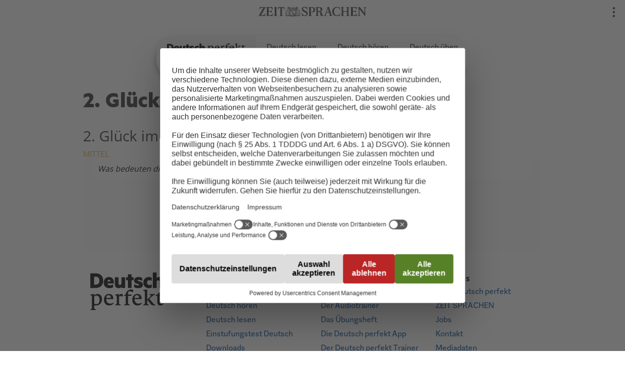

--- FILE ---
content_type: text/html; charset=UTF-8
request_url: https://www.deutsch-perfekt.com/node/969
body_size: 104812
content:
<!DOCTYPE html>
<html  lang="de" dir="ltr" prefix="content: http://purl.org/rss/1.0/modules/content/  dc: http://purl.org/dc/terms/  foaf: http://xmlns.com/foaf/0.1/  og: http://ogp.me/ns#  rdfs: http://www.w3.org/2000/01/rdf-schema#  schema: http://schema.org/  sioc: http://rdfs.org/sioc/ns#  sioct: http://rdfs.org/sioc/types#  skos: http://www.w3.org/2004/02/skos/core#  xsd: http://www.w3.org/2001/XMLSchema# ">
    <head>
        <!-- Google Tag Manager -->
    <script type="text/javascript">
        // create dataLayer
        window.dataLayer = window.dataLayer || [];
        function gtag() {
            dataLayer.push(arguments);
        }
        gtag("consent", "default", {
            ad_user_data: "denied",
            ad_personalization: "denied",
            ad_storage: "denied",
            analytics_storage: "denied",
            wait_for_update: 2000 // milliseconds to wait for update
        });
        gtag("set", "ads_data_redaction", true);
    </script>      
    <script>
    (function(w,d,s,l,i){w[l]=w[l]||[];w[l].push({'gtm.start':
    new Date().getTime(),event:'gtm.js'});var f=d.getElementsByTagName(s)[0],
    j=d.createElement(s),dl=l!='dataLayer'?'&l='+l:'';j.async=true;j.src=
    'https://www.googletagmanager.com/gtm.js?id='+i+dl;f.parentNode.insertBefore(j,f);
    })(window,document,'script','dataLayer','GTM-KWK99JB');
    </script>
    <!-- End Google Tag Manager -->
    
    <meta charset="utf-8" />
<meta name="robots" content="noindex" />
<meta name="description" content="2. Glück im Unglück

MITTEL" />
<meta property="article:publisher" content="https://www.facebook.com/DeutschPerfekt/" />
<meta name="Generator" content="Drupal 8 (https://www.drupal.org)" />
<meta name="MobileOptimized" content="width" />
<meta name="HandheldFriendly" content="true" />
<meta name="viewport" content="width=device-width, initial-scale=1.0" />
<link rel="shortcut icon" href="/sites/deutsch-perfekt.spotlight-verlag.de/files/favicon-deutsch-perfekt.ico" type="image/vnd.microsoft.icon" />
<link rel="canonical" href="https://www.deutsch-perfekt.com/node/969" />
<link rel="shortlink" href="https://www.deutsch-perfekt.com/node/969" />
<link rel="revision" href="https://www.deutsch-perfekt.com/node/969" />

        <title>2. Glück im Unglück | Deutsch perfekt</title>
        <link rel="stylesheet" href="https://fonts.typotheque.com/WF-028155-009947.css" type="text/css" />
                <link rel="stylesheet" media="all" href="/sites/deutsch-perfekt.spotlight-verlag.de/files/css/optimized/css_0HuQhCQk6T4uSkP7y3Am_i8OJGs5qKd1nIeqcnOIDDI.B0KTg1Davq8pMpwAK8FpFROjsPdk7lgcwrEl4K3kUvQ.css?t5ialc" />
<link rel="stylesheet" media="all" href="/sites/deutsch-perfekt.spotlight-verlag.de/files/css/optimized/css_cJ7_3ReEuDlqnMrvzqOtBm1JPW-oSNqgDyz8E16Oo10.Nob2IXHi4uRCQc09ShmEan_s6UHuARwqAEVSzDLAS7Y.css?t5ialc" />
<link rel="stylesheet" media="all" href="/sites/deutsch-perfekt.spotlight-verlag.de/files/css/optimized/css_IGA-AoabtNa4cAGw4jrbcmGXew-cBx0LTi74-bRpSIQ.8EYn7tDvN_juEC7h8mD12Flu49D3qKVFyqHYq5vvlnA.css?t5ialc" />
<link rel="stylesheet" media="all" href="/sites/deutsch-perfekt.spotlight-verlag.de/files/css/optimized/css_gwhD0R3SuWDyfGKZS2aVGRq9q3i8EG7e8DlxPWiehRc.VanyQcQDxc9qi38n--ttxfFCQxNk7BZ6yOdfrGLV6wo.css?t5ialc" />
<link rel="stylesheet" media="all" href="/sites/deutsch-perfekt.spotlight-verlag.de/files/css/optimized/css_xnDYBl4OD9snX7Sf9EyJ9VkzRg71lff1OegyGLU8z1w.DC46eXDXNqd7nAabBNwZ9u8wUQRe9Ua37dH_hzHCrN4.css?t5ialc" />
<link rel="stylesheet" media="all" href="/sites/deutsch-perfekt.spotlight-verlag.de/files/css/optimized/css_gfUtLDXi72df47AexuJ-vm_wJb2QkME0vEvBnJxO6dA.BNkKNp68EbDUOqVxDKuKG3tFjrUVQO2lvnrY2ws-ozs.css?t5ialc" />
<link rel="stylesheet" media="all" href="/sites/deutsch-perfekt.spotlight-verlag.de/files/css/optimized/css_CYXnyo1qFoxHAoBBNsSqN8PVNbP8sxeQ_LtauZ50Wgs.ZuocMfag45O_1nKtRL6YrUpiOtpQOWHCK84Zgz1iS9g.css?t5ialc" />
<link rel="stylesheet" media="all" href="/sites/deutsch-perfekt.spotlight-verlag.de/files/css/optimized/css_QF7anExUIQ9m7lRlQYpqk7QebuejK_k7Tyzw3UgZ-hg.dUoS3YriKBjPqKvjKLwLYFu5L_9UAnCwYsqwQSM8Lxc.css?t5ialc" />
<link rel="stylesheet" media="all" href="/sites/deutsch-perfekt.spotlight-verlag.de/files/css/optimized/css_7QllbjqoprdCwoIdo3V7DWqJKkTBOzMJn-xZmsutiww.XIGqNnGjyNUqVKK6kYAtCYQBGlkH_cAEYeDKyotbqXU.css?t5ialc" />
<link rel="stylesheet" media="all" href="/sites/deutsch-perfekt.spotlight-verlag.de/files/css/optimized/css_hnJTGN1fzih_ZZssV428NML2NhpFxXlJrqaLNgE8CHo.pRq2ogVPqSFZMotAMbfTpYQHaBcUv1PMpX-IACJPrnw.css?t5ialc" />
<link rel="stylesheet" media="all" href="/sites/deutsch-perfekt.spotlight-verlag.de/files/css/optimized/css__13fw7LchbE-h7zw4b3GPIwiFWcaKaefv7L39uOe9so.BUEjdj2hCBDLvQJqPxHjZbJG2JuXAdB6h3avyHpGdc0.css?t5ialc" />
<link rel="stylesheet" media="all" href="/sites/deutsch-perfekt.spotlight-verlag.de/files/css/optimized/css_0jPT-BWLonFoD1a1XPcxcniBn9WgukRnniaE-xYrMIs.BDWBT8F-EjL3oc49GtpXpB_U1_zlKHgmyD3h2ya0deA.css?t5ialc" />
<link rel="stylesheet" media="all" href="/sites/deutsch-perfekt.spotlight-verlag.de/files/css/optimized/css_wcTRp4Ty5SGu4F6Mj_Src4xCVH1pAn1ZKdFhbgibbUI.pdlB5Z6TL4zGhLNll7U6Ppgf_GjatJhK__Ij2YXNUHw.css?t5ialc" />
<link rel="stylesheet" media="all" href="/sites/deutsch-perfekt.spotlight-verlag.de/files/css/optimized/css_XYJeCymlgeYq2fA8gUC7CjnYFGGkur-vgRftab7u22k.oYn54AOkSGp1k5qXsADMn5oA4Eolu41COpweO_04W20.css?t5ialc" />
<link rel="stylesheet" media="all" href="/sites/deutsch-perfekt.spotlight-verlag.de/files/css/optimized/css_tdlildou3nAEpVC9SJoaB6Kq0Q-3m9ZyimZjFzbxYhs.NdpyR-3MwEVrVPRJyReSI3uLWJ8VI6G5wqWSfApZokQ.css?t5ialc" />
<link rel="stylesheet" media="all" href="/sites/deutsch-perfekt.spotlight-verlag.de/files/css/optimized/css_GbvmbJJu3etNuvRxzgpArn9FbrGIPob5sKfVZm03KVw.nlg-s8L08k1LGb4midnJTRqmbE_TibOfnF2-e3aJB5s.css?t5ialc" />
<link rel="stylesheet" media="all" href="/sites/deutsch-perfekt.spotlight-verlag.de/files/css/optimized/css_Q6hS9heFRWwmGWvo9WsD_D6nDHdUaUnYt6sC6_oX9L8.QxgPyTPPKBSYmDDvnNT-cz-TddLSk4M6lxN0SH0xyDA.css?t5ialc" />
<link rel="stylesheet" media="all" href="/sites/deutsch-perfekt.spotlight-verlag.de/files/css/optimized/css_Mz34rW7q6tVTaynibPwIyO2mdHNIyqme262HoGpcJl8.69yRfaH3hSoE3L1gaU_IwupQp6JalLuYWDg8zc11Dq8.css?t5ialc" />
<link rel="stylesheet" media="all" href="/sites/deutsch-perfekt.spotlight-verlag.de/files/css/optimized/css_41w6dBZ448pJSogyLgoToui9MDm8KnZHhhxIUFUonds.spfkAxCPe22qVz0i1BR0eCD8eO1pqZ4pkhnHYg_dF9M.css?t5ialc" />
<link rel="stylesheet" media="all" href="/sites/deutsch-perfekt.spotlight-verlag.de/files/css/optimized/css_JCU_zSqQm3rvBIXWevl-Uch6AS6Fms27h_AxAbdSM2A.FC3ToWqr35debD0yfNCJICHXA_YU6U2wbMi8FaPtUno.css?t5ialc" />
<link rel="stylesheet" media="all" href="/sites/deutsch-perfekt.spotlight-verlag.de/files/css/optimized/css__7a65Qsn2GbI6R4HiSGaSbf2n93vUm8S71hKr7aus8Y.R4NDpApz56_t3h00oFMfPVJZZ-OeLqu0BdtL9vgSxnk.css?t5ialc" />
<link rel="stylesheet" media="all" href="/sites/deutsch-perfekt.spotlight-verlag.de/files/css/optimized/css_PRpLCpZQr4zTfafBQvuU6Ai1fdWr3UHToA3uiawHjkM.ORrPN3WRx96D44Osp1dkKqN93SRSmLieI57YKeSdlw0.css?t5ialc" />
<link rel="stylesheet" media="all" href="/sites/deutsch-perfekt.spotlight-verlag.de/files/css/optimized/css_aylBIaNUjhSigWKCcIK0c-t_kOYqAOEKlb80phSXPOI.WPGT4VrbBEIfxOkZ8SyXWAanDoJJSy6E4zul3BNhXDc.css?t5ialc" />
<link rel="stylesheet" media="all" href="/sites/deutsch-perfekt.spotlight-verlag.de/files/css/optimized/css_esxFZF3DGEXlOjmI5RKdVjkReqxcvr6gU2mswXN0jS0.QbgF6nrAFOI1VumLs3RwKgg0Qmj5JImgLwiAhJOUoeQ.css?t5ialc" />
<link rel="stylesheet" media="all" href="/sites/deutsch-perfekt.spotlight-verlag.de/files/css/optimized/css_4Z04JYdFYUDSr1E75HXKq8O_SNGAmDsnKKkPsccen9E.4o5m6Z0Ak85rKr-CWqRYgnzkvJgsrlVDic_7UWU9o9c.css?t5ialc" />
<link rel="stylesheet" media="all" href="/sites/deutsch-perfekt.spotlight-verlag.de/files/css/optimized/css_0BWxFHJ5YmjqaNgchtCmdVL6ujfuQXcvxuu4y2-O8Qc.Qc4lCfqZWYaHF5hgEOFrYzSIX9Rrxk0NPHRac-08QeQ.css?t5ialc" />
<link rel="stylesheet" media="all" href="/sites/deutsch-perfekt.spotlight-verlag.de/files/css/optimized/css_Bw1IjNoK_yMbcLEmtBQmNsHRUgB-6_4AKRuOMeQLs1s.Wa1I4jhSXeWd3N6RhfPlkqr1WlT-zS3Vh2YGCg0129E.css?t5ialc" />
<link rel="stylesheet" media="all" href="/sites/deutsch-perfekt.spotlight-verlag.de/files/css/optimized/css_el9hDYXjVTG6nETsQczaUtB12vK-0cMhHDGYEaqfgqE.QrcQCqZHDbnE3LxE5zQwyy7MAeXS16E9Kv8qSWDNuDs.css?t5ialc" />
<link rel="stylesheet" media="all" href="/sites/deutsch-perfekt.spotlight-verlag.de/files/css/optimized/css_idXvHziXrUEga1kdNgmomKTU7izYOJ8WMwzZ6pW9sKQ.OpJFQdDdjUIWAcU16Yf0ZIOB-Au02UsfBopuVy0DgAA.css?t5ialc" />
<link rel="stylesheet" media="all" href="/sites/deutsch-perfekt.spotlight-verlag.de/files/css/optimized/css_U59ZwV6r65WRL4_1v6Qdvk3iPTDhwMYY73Lwl_-pb0E.YlM3BNasa8qep9F6O4bxUWNE6S8NFmtsHo4OdKZXgdY.css?t5ialc" />
<link rel="stylesheet" media="all" href="/sites/deutsch-perfekt.spotlight-verlag.de/files/css/optimized/css_pW28ElQ6n53LR8pB7rDs0j10uV3ihyywOB6KmBfaos0.QbgF6nrAFOI1VumLs3RwKgg0Qmj5JImgLwiAhJOUoeQ.css?t5ialc" />
<link rel="stylesheet" media="all" href="/sites/deutsch-perfekt.spotlight-verlag.de/files/css/optimized/css_GWdCebORdqQdZIrIgBCJ_aoJ0V290NPFgrv-52-N4fE.yVRk6C9ShobT6LW0K6hnuwhNobkUmQq51BTUf6vf07Q.css?t5ialc" />
<link rel="stylesheet" media="all" href="/sites/deutsch-perfekt.spotlight-verlag.de/files/css/optimized/css_6cVEeSs7-UJIhUz3nFfCeCPIp62BhgON-qfiC9qSELU.CybIssPtAts0iFZtkYuubemEprrtHjzE2orsUue9Cbc.css?t5ialc" />
<link rel="stylesheet" media="all" href="/sites/deutsch-perfekt.spotlight-verlag.de/files/css/optimized/css_ca9E-WIUpnO1jgYuWbSmMGkp5vZ-Fnhy63qEGIvoH5Q.aYM0TpYlf74A5ykM9orRgGW_1yONWGt3SkPbWbCIhc8.css?t5ialc" />
<link rel="stylesheet" media="all" href="/sites/deutsch-perfekt.spotlight-verlag.de/files/css/optimized/css_oAfesDHZWHx-p-JhSYGC2czZiWrLUvEqdCfeY2JGwBQ.jM8GzljuxhvIiLoQtcGaFTQMqHdZ2OzwDzVkAfwdye8.css?t5ialc" />
<link rel="stylesheet" media="all" href="/sites/deutsch-perfekt.spotlight-verlag.de/files/css/optimized/css_1qoFTw26rL_gkhrwXKQ3kS2eC3oc-VU3yqwiornefH0._wSJMruMdhmIQbQclfLQoOOhiYR2eio3u9umWFiWwQY.css?t5ialc" />
<link rel="stylesheet" media="all" href="/sites/deutsch-perfekt.spotlight-verlag.de/files/css/optimized/css_-yNac43AelRBjLGSA_jsFiTCx6WvzSTUzwotHSzEQ8g.XHTa1OB53Cd5Taf2EHWksBeYKrMYVBdyr6VdB0f_n0c.css?t5ialc" />
<link rel="stylesheet" media="all" href="/sites/deutsch-perfekt.spotlight-verlag.de/files/css/optimized/css_2zM-bpqb3XXcMW04rPL0asR6DM13K9o46eQRvzfsHhs.NXylXo-Z2NmfDtvlGrKEs5JduhJ5Ah2sSZqCA35PiRE.css?t5ialc" />
<link rel="stylesheet" media="all" href="/sites/deutsch-perfekt.spotlight-verlag.de/files/css/optimized/css_3GoSb8QMqo_jFy2X9pULk-a29pLpeXbo6xAz-wMZ2ho.NXylXo-Z2NmfDtvlGrKEs5JduhJ5Ah2sSZqCA35PiRE.css?t5ialc" />

            
<!--[if lte IE 8]>
<script src="/sites/deutsch-perfekt.spotlight-verlag.de/files/js/optimized/js_dHny-amWPLMeggFZO0q9qztnliwo_qRE1s-q_BE-jjU.3vTbq60I753d0muxxjpNPWUs30C4yfDOQF1YKEk9Esk.js?v=3.7.3"></script>
<![endif]-->
<script src="/core/assets/vendor/modernizr/modernizr.min.js?v=3.3.1"></script>

                
                <script type="text/plain" data-usercentrics="Google Tag Services" async='async' src='https://www.googletagservices.com/tag/js/gpt.js'></script>
                <script type="text/plain" data-usercentrics="Google Tag Services">
                    var googletag = googletag || {};
                    googletag.cmd = googletag.cmd || [];
                </script>

                <script type="text/plain" data-usercentrics="Google Tag Services">
                    googletag.cmd.push(function() {
                    var mapping12 = googletag.sizeMapping().
                    addSize([1024, 200], [468, 60]).
                    addSize([0, 0], [[180, 150], [234, 60], [250, 250], [300, 250]]). // Tablet, Mobile
                    build();
                    googletag.defineSlot('/8126744/New_Deutsch_perfekt_Full_Banner_Front2_468x60', [[300, 250], [468, 60], [250, 250], [180, 150], [234, 60]], 'div-gpt-ad-1506006776700-0')
                    .defineSizeMapping(mapping12)
                    .addService(googletag.pubads()).setCollapseEmptyDiv(true,true);
                    googletag.pubads().enableSingleRequest();
                    googletag.pubads().collapseEmptyDivs();
                    googletag.enableServices();
                    });
                </script>

                <script type="text/plain" data-usercentrics="Google Tag Services">
                    googletag.cmd.push(function() {
                    var mapping11 = googletag.sizeMapping().
                    addSize([1024, 200], [468, 60]).
                    addSize([0, 0], [[180, 150], [234, 60], [250, 250], [300, 250]]). // Tablet, Mobile
                    build();
                    googletag.defineSlot('/8126744/New_Deutsch_perfekt_Full_Banner_Front1_468x60', [[250, 250], [300, 250], [234, 60], [468, 60], [180, 150]], 'div-gpt-ad-1506005901116-0')
                    .defineSizeMapping(mapping11)
                    .addService(googletag.pubads()).setCollapseEmptyDiv(true,true);
                    googletag.pubads().enableSingleRequest();
                    googletag.pubads().collapseEmptyDivs();
                    googletag.enableServices();
                    });
                </script>

                <script type="text/plain" data-usercentrics="Google Tag Services">
                    googletag.cmd.push(function() {
                    var mapping4 = googletag.sizeMapping().
                    addSize([0,0], []). // Other
                    addSize([1385, 200], [160, 600]). // Tablet
                    addSize([1450, 200], [200, 600]).
                    build();
                    googletag.defineSlot('/8126744/New_Deutsch_perfekt_Skyscraper_200x600', [[160, 600], [200, 600]], 'div-gpt-ad-1506006966230-0')
                    .defineSizeMapping(mapping4)
                    .addService(googletag.pubads()).setCollapseEmptyDiv(true,true);
                    googletag.pubads().enableSingleRequest();
                    googletag.pubads().collapseEmptyDivs();
                    googletag.enableServices();
                    });
                </script>

                <script type="text/plain" data-usercentrics="Google Tag Services">
                    googletag.cmd.push(function() {
                    var mapping3 = googletag.sizeMapping().
                    //addSize([1200, 200], [728, 90]).
                    addSize([1024, 200], [728, 90]).
                    addSize([768, 60], [468, 60]). // Tablet
                    addSize([0,0], [234, 60]).
                    build();
                    googletag.defineSlot('/8126744/New_Deutsch_perfekt_Super_Banner', [[468, 60], [728, 90], [234, 60]], 'div-gpt-ad-1506007078009-0')
                    .defineSizeMapping(mapping3)
                    .addService(googletag.pubads()).setCollapseEmptyDiv(true,true);
                    googletag.pubads().enableSingleRequest();
                    googletag.pubads().collapseEmptyDivs();
                    googletag.enableServices();
                    });
                </script>

                <script type="text/plain" data-usercentrics="Google Tag Services">
                    googletag.cmd.push(function() {
                    googletag.defineSlot('/8126744/New_Deutsch_perfekt_sidebar_300x250', [300, 250], 'div-gpt-ad-1506006883805-0').addService(googletag.pubads());
                    googletag.pubads().enableSingleRequest();
                    googletag.pubads().collapseEmptyDivs();
                    googletag.enableServices();
                    });
                </script>

                <script type="text/plain" data-usercentrics="Google Tag Services">
                    googletag.cmd.push(function() {
                    var mapping1 = googletag.sizeMapping().
                    addSize([1024, 200], [468, 60]).
                    addSize([0, 0], [[180, 150], [234, 60], [250, 250], [300, 250]]). // Tablet, Mobile
                    build();
                    googletag.defineSlot('/8126744/New_Deutsch_perfekt_Content_468x60', [[180, 150], [234, 60], [250, 250], [300, 250], [468, 60]], 'div-gpt-ad-1505998022381-0')
                    .defineSizeMapping(mapping1)
                    .addService(googletag.pubads()).setCollapseEmptyDiv(true,true);
                    googletag.pubads().enableSingleRequest();
                    googletag.pubads().collapseEmptyDivs();
                    googletag.enableServices();
                    });
                </script>

                <script type="text/plain" data-usercentrics="Google Tag Services">
                    googletag.cmd.push(function() {
                    var mapping2 = googletag.sizeMapping().
                    addSize([1024, 200], [468, 60]).
                    addSize([0, 0], [[180, 150], [234, 60], [250, 250], [300, 250]]). // Tablet, Mobile
                    build();
                    googletag.defineSlot('/8126744/New_Deutsch_perfekt_Term_468x60', [[234, 60], [468, 60], [180, 150], [250, 250], [300, 250]], 'div-gpt-ad-1506007180248-0')
                    .defineSizeMapping(mapping2)
                    .addService(googletag.pubads()).setCollapseEmptyDiv(true,true);
                    googletag.pubads().enableSingleRequest();
                    googletag.pubads().collapseEmptyDivs();
                    googletag.enableServices();
                    });
                </script>

                <script type="text/plain" data-usercentrics="Adtriba">
                    var adtribaImg = document.getElementById("adtriba");
                    adtribaImg.src="https://d.adtriba.com/collect?atb_ptid=acb7b762&atb_dpuid=deutsch_perfekt&atb_dcaid=websiteattribution"
                </script>

                </head>
                <body class="user-not-logged-in path-node page-node-type-exercise has-glyphicons deutsch-perfekt">
                <!-- Google Tag Manager (noscript) -->
                <noscript><iframe src="https://www.googletagmanager.com/ns.html?id=GTM-KWK99JB"
                height="0" width="0" style="display:none;visibility:hidden"></iframe></noscript>
                <!-- End Google Tag Manager (noscript) -->                
                    <a href="#main-content" class="visually-hidden focusable skip-link">
                        Direkt zum Inhalt
                    </a>
                    
                      <div class="dialog-off-canvas-main-canvas" data-off-canvas-main-canvas>
    <header id="nav-head">
<div class="top-navbar row">
<div class="containter">
  
    
    <header id="zeit-header">
    <div id="navigation">
 		<a id="mtoggle">
	 		<span class="text">Toggle navigation</span>
	 		<span class="icon">...</span>
 		</a>
 		<div id="mnav" class="navcontainer">
 			  <div class="region region-navigation-collapsible">
    <nav role="navigation" aria-labelledby="block-newmainmenu-2-menu" id="block-newmainmenu-2">
            
  <h2 class="visually-hidden" id="block-newmainmenu-2-menu">NewMainMenu</h2>
  

        
      <ul class="menu menu--newmainmenu nav">
    <li>
    <a href="/">
	<svg id="menulogo" xmlns="http://www.w3.org/2000/svg" width="132" height="18" viewBox="0 0 132 18">
	    <path class="deutsch" d="M54.468 13.136h3.24V7.702c.167-.613.699-.976 1.345-.976.823 0 1.22.544 1.22 1.278v5.132h3.22V7.24c0-1.993-1.22-3.29-3.283-3.29-1.074 0-1.98.422-2.501.975V.155h-3.241v12.981zM46.12 8.648c0 2.898 2.063 4.69 4.856 4.69.948 0 1.834-.182 2.501-.634v-2.637a3.324 3.324 0 0 1-2 .634c-1.2 0-2.147-.694-2.147-2.053 0-1.358.948-2.052 2.146-2.052.761 0 1.407.221 2.001.634V4.583c-.656-.463-1.553-.634-2.5-.634-2.783.01-4.857 1.791-4.857 4.7zm-7.961 3.834c.865.564 2.23.855 3.532.855 2.293 0 4.002-.935 4.002-2.857 0-1.52-.802-2.315-2.824-2.838l-.844-.241c-.459-.121-.72-.242-.72-.584 0-.362.376-.543.928-.543 1.053 0 2.043.422 2.928 1.036V4.754c-.906-.543-1.917-.795-3.24-.795-2.189 0-3.804 1.057-3.804 2.938 0 1.62 1.094 2.395 2.803 2.758l.72.18c.552.121.843.262.843.615 0 .402-.416.543-1.052.543-.948 0-2.397-.443-3.283-1.137v2.626h.01zm-2.23-5.886h1.813V4.16H35.93V1.685h-3.22V4.16h-1.615v2.436h1.615v6.54h3.22v-6.54zM30.313 4.16h-3.24v5.454a1.355 1.355 0 0 1-1.324.997c-.823 0-1.198-.544-1.198-1.299V4.16h-3.22v5.887c0 1.992 1.219 3.29 3.261 3.29 1.053 0 1.98-.422 2.48-.976v.775h3.241V4.16zM16.246 6.334c.781 0 1.26.523 1.344 1.278h-2.782c.218-.815.74-1.278 1.438-1.278zm4.24 3.029v-.916c0-2.677-1.469-4.488-4.355-4.488-2.564 0-4.502 1.932-4.502 4.75 0 2.898 2.022 4.628 5.002 4.628 1.344 0 2.48-.281 3.2-.794v-2.375c-.928.543-1.689.714-2.69.714-1.198 0-2.104-.443-2.375-1.52h5.72zM0 13.136h4.793c3.981 0 6.399-2.395 6.399-6.128S8.774.87 4.793.87H0v12.266zm74.364-9.402c2.282 0 3.897 1.761 3.887 4.247 0 2.002-.698 3.562-2.011 4.457-1 .695-2.084 1.007-3.356 1.007-.351 0-.697-.023-1.024-.064l-.32-.047v1.482c.002.43.007.705.021 1.034.02.387.038.436.33.527l.087.026.833.242v.644h-4.48v-.644l.77-.232c.376-.11.397-.13.418-.553.015-.378.02-.676.02-1.205V7.39c0-.715-.003-1.377-.02-1.723-.02-.329-.099-.45-.426-.553l-.106-.03-.854-.222v-.473a8.983 8.983 0 0 1 2.79-.566l.346-.007h.209v1.238c.646-.805 1.709-1.319 2.886-1.319zm34.748 0c2.324 0 3.698 1.533 3.674 4.085l-.006.242h-6.169c.02 1.902.792 2.969 1.803 3.482.458.251 1.01.382 1.709.382.852 0 1.851-.274 2.668-.725l.24-.14-.116.755c-.729.895-2.188 1.63-3.74 1.63-2.96 0-4.554-2.134-4.554-4.81 0-1.72.562-3.06 1.667-3.945.75-.624 1.709-.956 2.824-.956zm-24.621 0c2.324 0 3.697 1.533 3.674 4.085l-.006.242h-6.17c.022 1.902.793 2.969 1.803 3.482.459.251 1.011.382 1.71.382.852 0 1.851-.274 2.668-.725l.239-.14-.115.755c-.719.895-2.178 1.63-3.74 1.63-2.96 0-4.555-2.134-4.555-4.81 0-1.72.563-3.06 1.668-3.945.75-.624 1.709-.956 2.824-.956zm43.969-1.089v1.6h3.188l-.073 1.137h-3.115v4.93c0 1.218.437 1.691 1.552 1.691.538 0 1.14-.13 1.652-.345l.214-.097-.115.674c-.792.805-1.75 1.207-2.73 1.207-1.58 0-2.47-.825-2.538-2.369l-.005-.197V5.372h-1.365v-.624a7.54 7.54 0 0 1 1.126-.49l.28-.093 1.116-1.52h.813zM117.635.078V8.43c1.01-.735 2.24-2.053 3.188-3.08.312-.31.232-.488-.347-.633l-.132-.03-.552-.131V3.89h4.512v.644l-.803.202c-.406.103-.516.145-1.122.633l-.149.121-2.24 1.922a2.804 2.804 0 0 1-.532.423c.209.165.451.396.862.905l.128.162 2.501 2.878c.406.448.67.67 1.489.902l.2.053-.23.665c-2.599.019-3.095-.253-4.207-1.698l-.118-.154-1.896-2.334c-.214-.268-.352-.417-.486-.524l-.066-.05v1.3c0 .76.003 1.446.02 1.85.02.387.03.42.312.523l.084.03.834.262v.644h-4.48v-.644l.791-.242c.375-.11.396-.13.417-.553.015-.359.02-.941.02-1.6V3.416a39.16 39.16 0 0 0-.02-1.487c-.019-.329-.098-.45-.426-.553l-.105-.03-.855-.222V.651c1-.348 1.935-.53 2.81-.566l.327-.007h.27zM103.6 0c.583 0 1.136.09 1.48.312.333.221.49.493.49.896 0 .362-.178.754-.449 1.076-1.167-.553-2.24-.825-2.813-.825-1.002 0-1.34.549-1.364 2.318l-.001.218v.261h3.022l-.073 1.138h-2.939v4.055c0 .956 0 1.871.02 2.364.02.348.039.413.324.505l.094.029.969.241v.684h-4.617v-.644l.803-.261c.375-.11.396-.151.417-.533.015-.36.019-.941.02-1.6v-4.82h-1.385V4.79a5.897 5.897 0 0 1 1.148-.505l.238-.069v-.16c0-.735.5-2.074 1.542-2.919C101.662.201 102.797 0 103.6 0zm-8.414 3.734c.802 0 1.313.383 1.313 1.047 0 .402-.177.845-.459 1.268-.76-.363-1.333-.493-1.73-.493-.426 0-.81.15-1.066.354l-.09.078v3.757c0 .85.002 1.638.02 2.1.02.347.039.429.34.509l.098.024.876.242v.644h-4.533v-.624l.781-.262c.375-.11.396-.13.417-.533.015-.36.02-.916.02-1.545V7.183a39.16 39.16 0 0 0-.02-1.486c-.019-.33-.098-.451-.425-.554l-.106-.03-.855-.221v-.473a8.983 8.983 0 0 1 2.79-.567l.347-.007h.208v1.399c.459-.996 1.178-1.51 2.074-1.51zm-21.808 1.4c-.698 0-1.48.282-1.855.665v6.178c.834.222 1.428.292 1.938.292.626 0 1.136-.161 1.553-.473.719-.553 1.136-1.65 1.136-3.029 0-2.314-1.021-3.632-2.772-3.632zM4.627 3.638c2.105 0 3.282 1.298 3.282 3.371 0 2.053-1.177 3.351-3.282 3.351l-1.365.01V3.637h1.365zm104.065 1.109c-.49 0-.949.17-1.272.463-.4.369-.662.907-.759 1.73l-.022.232 4.043-.222c-.094-1.408-.813-2.193-1.99-2.203zm-24.702 0c-.49 0-.949.17-1.272.463-.4.369-.662.907-.759 1.73l-.022.232 4.043-.222c-.094-1.408-.823-2.193-1.99-2.203z"/>
	</svg>    
    </a>
    </li>
                        <li>
        <a href="/#feature-1601538057" target="_self" data-drupal-link-system-path="&lt;front&gt;">Deutsch lesen</a>
                  </li>
                        <li>
        <a href="/#feature-1601538194" target="_self" data-drupal-link-system-path="&lt;front&gt;">Deutsch hören</a>
                  </li>
                        <li>
        <a href="/#feature-1601538296" target="_self" data-drupal-link-system-path="&lt;front&gt;">Deutsch üben</a>
                  </li>
                        <li>
        <a href="/extra-fuer-lehrende" data-drupal-link-system-path="extra-fuer-lehrende">Deutsch lehren</a>
                  </li>
        </ul>
  

  </nav>
<div id="block-account-spotlight-main">
    <nav role="navigation" aria-labelledby="block-deutsch-perfekt-account-menu-menu" id="block-deutsch-perfekt-account-menu">
                      
    <h2 class="visually-hidden" id="block-deutsch-perfekt-account-menu-menu">User account menu</h2>
    

              
      <ul class="menu menu--account nav navbar-nav navbar-right">
                      <li class="first last">
                                        <a href="https://epaper.deutsch-perfekt.com">Zum E-Paper</a>
              </li>
        </ul>
  

      </nav>
</div>
  </div>

 		</div>
    </div>
    
    <a target="_blank" href="https://zeit-sprachen.de/?utm_medium=Display&utm_source=DeutschperfektWeb&utm_campaign=Keine&utm_term=Logo&onwewe=1810&icode=01w0013k0000keidisint"><img id="ZeitSprachenLogo" src="/themes/custom/spotlight/images/ZeitSprachenLogo.svg"  border="0" alt="Zeit-Sprachen"></a>

    </header>
  </div>
</div>

<div class="branding row">
<div class="containter">
      <div class="container-fluid spotlight-online-wrapper-heading" role="heading">
            <div class="region region-header">
          <a class="logo dlogo navbar-btn pull-left" href="/" title="Startseite" rel="home">
      <img src="/themes/custom/deutsch_perfekt/logo.svg" alt="Startseite" class="flag-spotlight-verlag-brand" />
    </a>
    <a class="logo mlogo navbar-btn pull-left" href="/" title="Startseite" rel="home">
      <img src="/themes/custom/deutsch_perfekt/mlogo.svg" alt="Startseite" class="flag-spotlight-verlag-brand" />
    </a>    
            <section id="block-spotlightheadermagazinlinkblock" class="block block-se-userabo block-se-useraboheaderblock clearfix">
  
    

      <a class="imglink" href="https://shop.spotlight-verlag.de/deutsch-perfekt/abo/sprachmagazin/">
<img src="https://d2rwcenfr2y6nr.cloudfront.net/deutsch-perfekt/width_120/magazin/print/aktuelle-ausgabe.png" />
</a> 
<a class="txtlink" href="https://shop.spotlight-verlag.de/deutsch-perfekt/abo/sprachmagazin/">Jetzt</a> 
<a class="txtlink toChange" href="https://shop.spotlight-verlag.de/deutsch-perfekt/abo/sprachmagazin/">bestellen!</a>


  </section>

<nav role="navigation" aria-labelledby="block-newmainmenu-menu" id="block-newmainmenu">
            
  <h2 class="visually-hidden" id="block-newmainmenu-menu">NewMainMenu</h2>
  

        
      <ul class="menu menu--newmainmenu nav">
    <li>
    <a href="/">
	<svg id="menulogo" xmlns="http://www.w3.org/2000/svg" width="132" height="18" viewBox="0 0 132 18">
	    <path class="deutsch" d="M54.468 13.136h3.24V7.702c.167-.613.699-.976 1.345-.976.823 0 1.22.544 1.22 1.278v5.132h3.22V7.24c0-1.993-1.22-3.29-3.283-3.29-1.074 0-1.98.422-2.501.975V.155h-3.241v12.981zM46.12 8.648c0 2.898 2.063 4.69 4.856 4.69.948 0 1.834-.182 2.501-.634v-2.637a3.324 3.324 0 0 1-2 .634c-1.2 0-2.147-.694-2.147-2.053 0-1.358.948-2.052 2.146-2.052.761 0 1.407.221 2.001.634V4.583c-.656-.463-1.553-.634-2.5-.634-2.783.01-4.857 1.791-4.857 4.7zm-7.961 3.834c.865.564 2.23.855 3.532.855 2.293 0 4.002-.935 4.002-2.857 0-1.52-.802-2.315-2.824-2.838l-.844-.241c-.459-.121-.72-.242-.72-.584 0-.362.376-.543.928-.543 1.053 0 2.043.422 2.928 1.036V4.754c-.906-.543-1.917-.795-3.24-.795-2.189 0-3.804 1.057-3.804 2.938 0 1.62 1.094 2.395 2.803 2.758l.72.18c.552.121.843.262.843.615 0 .402-.416.543-1.052.543-.948 0-2.397-.443-3.283-1.137v2.626h.01zm-2.23-5.886h1.813V4.16H35.93V1.685h-3.22V4.16h-1.615v2.436h1.615v6.54h3.22v-6.54zM30.313 4.16h-3.24v5.454a1.355 1.355 0 0 1-1.324.997c-.823 0-1.198-.544-1.198-1.299V4.16h-3.22v5.887c0 1.992 1.219 3.29 3.261 3.29 1.053 0 1.98-.422 2.48-.976v.775h3.241V4.16zM16.246 6.334c.781 0 1.26.523 1.344 1.278h-2.782c.218-.815.74-1.278 1.438-1.278zm4.24 3.029v-.916c0-2.677-1.469-4.488-4.355-4.488-2.564 0-4.502 1.932-4.502 4.75 0 2.898 2.022 4.628 5.002 4.628 1.344 0 2.48-.281 3.2-.794v-2.375c-.928.543-1.689.714-2.69.714-1.198 0-2.104-.443-2.375-1.52h5.72zM0 13.136h4.793c3.981 0 6.399-2.395 6.399-6.128S8.774.87 4.793.87H0v12.266zm74.364-9.402c2.282 0 3.897 1.761 3.887 4.247 0 2.002-.698 3.562-2.011 4.457-1 .695-2.084 1.007-3.356 1.007-.351 0-.697-.023-1.024-.064l-.32-.047v1.482c.002.43.007.705.021 1.034.02.387.038.436.33.527l.087.026.833.242v.644h-4.48v-.644l.77-.232c.376-.11.397-.13.418-.553.015-.378.02-.676.02-1.205V7.39c0-.715-.003-1.377-.02-1.723-.02-.329-.099-.45-.426-.553l-.106-.03-.854-.222v-.473a8.983 8.983 0 0 1 2.79-.566l.346-.007h.209v1.238c.646-.805 1.709-1.319 2.886-1.319zm34.748 0c2.324 0 3.698 1.533 3.674 4.085l-.006.242h-6.169c.02 1.902.792 2.969 1.803 3.482.458.251 1.01.382 1.709.382.852 0 1.851-.274 2.668-.725l.24-.14-.116.755c-.729.895-2.188 1.63-3.74 1.63-2.96 0-4.554-2.134-4.554-4.81 0-1.72.562-3.06 1.667-3.945.75-.624 1.709-.956 2.824-.956zm-24.621 0c2.324 0 3.697 1.533 3.674 4.085l-.006.242h-6.17c.022 1.902.793 2.969 1.803 3.482.459.251 1.011.382 1.71.382.852 0 1.851-.274 2.668-.725l.239-.14-.115.755c-.719.895-2.178 1.63-3.74 1.63-2.96 0-4.555-2.134-4.555-4.81 0-1.72.563-3.06 1.668-3.945.75-.624 1.709-.956 2.824-.956zm43.969-1.089v1.6h3.188l-.073 1.137h-3.115v4.93c0 1.218.437 1.691 1.552 1.691.538 0 1.14-.13 1.652-.345l.214-.097-.115.674c-.792.805-1.75 1.207-2.73 1.207-1.58 0-2.47-.825-2.538-2.369l-.005-.197V5.372h-1.365v-.624a7.54 7.54 0 0 1 1.126-.49l.28-.093 1.116-1.52h.813zM117.635.078V8.43c1.01-.735 2.24-2.053 3.188-3.08.312-.31.232-.488-.347-.633l-.132-.03-.552-.131V3.89h4.512v.644l-.803.202c-.406.103-.516.145-1.122.633l-.149.121-2.24 1.922a2.804 2.804 0 0 1-.532.423c.209.165.451.396.862.905l.128.162 2.501 2.878c.406.448.67.67 1.489.902l.2.053-.23.665c-2.599.019-3.095-.253-4.207-1.698l-.118-.154-1.896-2.334c-.214-.268-.352-.417-.486-.524l-.066-.05v1.3c0 .76.003 1.446.02 1.85.02.387.03.42.312.523l.084.03.834.262v.644h-4.48v-.644l.791-.242c.375-.11.396-.13.417-.553.015-.359.02-.941.02-1.6V3.416a39.16 39.16 0 0 0-.02-1.487c-.019-.329-.098-.45-.426-.553l-.105-.03-.855-.222V.651c1-.348 1.935-.53 2.81-.566l.327-.007h.27zM103.6 0c.583 0 1.136.09 1.48.312.333.221.49.493.49.896 0 .362-.178.754-.449 1.076-1.167-.553-2.24-.825-2.813-.825-1.002 0-1.34.549-1.364 2.318l-.001.218v.261h3.022l-.073 1.138h-2.939v4.055c0 .956 0 1.871.02 2.364.02.348.039.413.324.505l.094.029.969.241v.684h-4.617v-.644l.803-.261c.375-.11.396-.151.417-.533.015-.36.019-.941.02-1.6v-4.82h-1.385V4.79a5.897 5.897 0 0 1 1.148-.505l.238-.069v-.16c0-.735.5-2.074 1.542-2.919C101.662.201 102.797 0 103.6 0zm-8.414 3.734c.802 0 1.313.383 1.313 1.047 0 .402-.177.845-.459 1.268-.76-.363-1.333-.493-1.73-.493-.426 0-.81.15-1.066.354l-.09.078v3.757c0 .85.002 1.638.02 2.1.02.347.039.429.34.509l.098.024.876.242v.644h-4.533v-.624l.781-.262c.375-.11.396-.13.417-.533.015-.36.02-.916.02-1.545V7.183a39.16 39.16 0 0 0-.02-1.486c-.019-.33-.098-.451-.425-.554l-.106-.03-.855-.221v-.473a8.983 8.983 0 0 1 2.79-.567l.347-.007h.208v1.399c.459-.996 1.178-1.51 2.074-1.51zm-21.808 1.4c-.698 0-1.48.282-1.855.665v6.178c.834.222 1.428.292 1.938.292.626 0 1.136-.161 1.553-.473.719-.553 1.136-1.65 1.136-3.029 0-2.314-1.021-3.632-2.772-3.632zM4.627 3.638c2.105 0 3.282 1.298 3.282 3.371 0 2.053-1.177 3.351-3.282 3.351l-1.365.01V3.637h1.365zm104.065 1.109c-.49 0-.949.17-1.272.463-.4.369-.662.907-.759 1.73l-.022.232 4.043-.222c-.094-1.408-.813-2.193-1.99-2.203zm-24.702 0c-.49 0-.949.17-1.272.463-.4.369-.662.907-.759 1.73l-.022.232 4.043-.222c-.094-1.408-.823-2.193-1.99-2.203z"/>
	</svg>    
    </a>
    </li>
                        <li>
        <a href="/#feature-1601538057" target="_self" data-drupal-link-system-path="&lt;front&gt;">Deutsch lesen</a>
                  </li>
                        <li>
        <a href="/#feature-1601538194" target="_self" data-drupal-link-system-path="&lt;front&gt;">Deutsch hören</a>
                  </li>
                        <li>
        <a href="/#feature-1601538296" target="_self" data-drupal-link-system-path="&lt;front&gt;">Deutsch üben</a>
                  </li>
                        <li>
        <a href="/extra-fuer-lehrende" data-drupal-link-system-path="extra-fuer-lehrende">Deutsch lehren</a>
                  </li>
        </ul>
  

  </nav>
<section id="block-spotlightaboupsellingblock" class="block block-se-userabo block-se-useraboinfoblock clearfix">
  
    

      
  </section>


  </div>

    </div>
  </div>
</div>
</header>

<div id="site-wrapper">

  
    <div class="wrapper-spotlight-adsense-top">
              <div class="spotlight-adsense-top">
            <div class="region region-super-banner">
    <section id="block-deutschperfektsuperbanner728x90" class="block block-block-content block-block-contentfb92b802-7a39-4d4d-95af-a4f9023d85cc clearfix">
  
    

      
            <div class="field field--name-body field--type-text-with-summary field--label-hidden field--item"><!-- /8126744/New_Deutsch_perfekt_Super_Banner -->
<div id='div-gpt-ad-1506007078009-0'>
<script type="text/plain" data-usercentrics="Google Tag Services">
googletag.cmd.push(function() { googletag.display('div-gpt-ad-1506007078009-0'); });
</script>
</div></div>
      
  </section>


  </div>

        </div>
                      </div>

  
<div id="page-wrapper">


  <div role="main" class="main-container container-fluid js-quickedit-main-content">
    <!-- <div role="main" class="main-container container js-quickedit-main-content">-->
    <div class="row">
            
                        <section class="col-sm-12">

                        <div class="row">
                  <div class="col-sm-12">
                      <h1 class="js-quickedit-page-title page-header">
                          <span>2. Glück im Unglück</span>

                      </h1>
                  </div>
              </div>
          
                                      <div class="highlighted">  <div class="region region-highlighted">
    <div data-drupal-messages-fallback class="hidden"></div>

  </div>
</div>
                  
                
                
                
                          <a id="main-content"></a>
            <div class="region region-content">
          <ul class="list-inline local-actions"></ul>
    <article role="article" about="/node/969" class="exercise full clearfix">

  
    

  
  <div class="content">
    
            <div class="field field--name-body field--type-text-with-summary field--label-hidden field--item"><h2>2. Glück im Unglück</h2>

<p><font color="#e7a954">MITTEL</font></p>
</div>
      
            <div class="field field--name-field-uebung field--type-h5p field--label-hidden field--item"><div class="h5p-iframe-wrapper"><iframe id="h5p-iframe-1009" class="h5p-iframe" data-content-id="1009" frameborder="0" scrolling="no" lang="en"></iframe></div></div>
      
  </div>

</article>


  </div>

              </section>

        
                <section class="col-sm-12">
                <section class="col-sm-12">
            
        </section>
        </section>
    </div>

      </div>


      <!-- Footer -->
    <footer class="page-footer container-fluid">
      <div class="row"> <!-- row > -->
        <div class="col-sm-12" > <!-- col-sm-12 > -->

                      <div class="row">
              <div class="col-sm-12">               
                    <div class="region region-footer-menu7">
    <section id="block-newsletteroverlay" class="block block-spotlight-newsletter block-newsletter-push-block clearfix">
  
    

      
<div class="newsletter-push nloverlay nl-show">
<a class="nltoggle">X</a>
  <div class="icon-container">
    <div class="icon"> 
    
        <svg width="82" height="92" viewBox="0 0 82 92" fill="none" xmlns="http://www.w3.org/2000/svg"><g clip-path="url(#clip0_13930_232165)"><path opacity="0.5" d="M12.0524 38.9561L3.79736 44.4568L12.0524 50.3426V38.9561Z" fill="currentColor"/><path opacity="0.5" d="M69.9476 38.9561V50.3426L78.2027 44.4568L69.9476 38.9561Z" fill="currentColor"/><path d="M82.0002 44.4075C82.0002 44.303 81.9837 44.1985 81.9617 44.0995C81.9562 44.0775 81.9452 44.0555 81.9397 44.0335C81.9177 43.9565 81.8902 43.885 81.8572 43.8134C81.8406 43.7804 81.8186 43.7474 81.8021 43.7144C81.7856 43.6814 81.7691 43.6484 81.7471 43.6209C81.7306 43.5934 81.7031 43.5769 81.6865 43.5494C81.6645 43.5219 81.637 43.4889 81.6095 43.4669C81.5545 43.4119 81.4994 43.3624 81.4334 43.3184C81.4169 43.3074 81.4059 43.2909 81.3894 43.2799L69.9479 35.6558V24.1483C69.9479 24.0603 69.9369 23.9723 69.9204 23.8897C69.9149 23.8567 69.9039 23.8237 69.8929 23.7962C69.8818 23.7467 69.8653 23.6972 69.8488 23.6477C69.8323 23.6147 69.8158 23.5817 69.7993 23.5487C69.7773 23.5047 69.7553 23.4662 69.7333 23.4222C69.7112 23.3892 69.6892 23.3617 69.6672 23.3287C69.6507 23.3067 69.6397 23.2847 69.6177 23.2627L54.4559 5.36323L50.3229 0.484066C50.3229 0.484066 50.2954 0.462063 50.2844 0.451061C50.2459 0.407055 50.2018 0.36855 50.1578 0.330045C50.1303 0.308042 50.1028 0.280538 50.0753 0.258535C50.0257 0.22003 49.9707 0.192526 49.9157 0.165022C49.8882 0.14852 49.8606 0.132018 49.8331 0.121016C49.7671 0.0935127 49.701 0.0715097 49.6295 0.0550075C49.6075 0.0495067 49.5855 0.0385052 49.5635 0.0330045C49.4699 0.0110015 49.3708 0 49.2718 0H16.1856C13.9072 0 12.0526 2.07378 12.0526 4.62613V35.6503L0.611106 43.2744C0.611106 43.2744 0.58359 43.3019 0.56708 43.3129C0.501039 43.3569 0.446006 43.4119 0.390972 43.4669C0.363455 43.4944 0.341442 43.5219 0.319429 43.5494C0.297415 43.5714 0.275402 43.5934 0.258892 43.6209C0.236878 43.6484 0.225872 43.6814 0.203858 43.7144C0.181845 43.7474 0.165335 43.7804 0.148825 43.8134C0.115804 43.885 0.0882876 43.9565 0.0662742 44.0335C0.0607709 44.0555 0.0497642 44.0775 0.0442608 44.105C0.0222474 44.204 0.0057373 44.3085 0.0057373 44.413C0.0057373 44.413 0.0057373 44.424 0.0057373 44.4295V87.3354C0.0057373 89.9152 2.10252 92.011 4.68359 92.011H77.3224C79.9035 92.011 82.0002 89.9152 82.0002 87.3354V44.4185C82.0002 44.4185 82.0002 44.4075 82.0002 44.402V44.4075ZM12.0526 38.9618V50.3483L3.79755 44.4625L12.0526 38.9618ZM69.9479 38.9618L78.2029 44.4625L69.9479 50.3483V38.9618ZM50.6476 5.36323V5.1267L50.8512 5.36323L65.6057 22.7676H50.6531V5.36323H50.6476ZM14.8043 5.36323V4.62613C14.8043 3.60849 15.4371 2.75037 16.1856 2.75037H47.8959V24.1483C47.8959 24.9074 48.5123 25.5235 49.2718 25.5235H67.1962V52.3066L47.7804 66.1465H34.2146L14.8043 52.3066V5.36323ZM2.75191 47.0919L12.0526 53.7258L14.8043 55.6896L31.4024 67.5217L24.248 72.5769L20.3516 75.3272L3.8746 86.9613L2.79044 87.7259C2.76292 87.5994 2.74641 87.4674 2.74641 87.3299V47.0919H2.75191ZM5.39903 89.2551L8.64601 86.9613L25.1231 75.3272L29.0194 72.5769L34.2201 68.9024H47.7914L52.992 72.5769L56.8884 75.3272L73.3655 86.9613L76.6125 89.2551H5.39903ZM79.2486 87.3299C79.2486 87.4674 79.232 87.5994 79.2045 87.7259L78.1204 86.9613L61.6433 75.3272L57.7469 72.5769L50.5926 67.5217L67.1907 55.6896L69.9424 53.7258L79.2431 47.0919V87.3299H79.2486Z" fill="black"/><path d="M41 48.2582C43.4875 46.7125 52.0177 40.9477 52.0177 34.5009C52.0177 32.4491 50.796 30.6118 48.8973 29.8252C47.6481 29.3027 46.2667 29.3027 45.0175 29.8197C43.7627 30.3368 42.7886 31.3049 42.2658 32.5536C42.0512 33.0652 41.5504 33.4007 40.9945 33.4007C40.4387 33.4007 39.9379 33.0652 39.7232 32.5536C38.9308 30.6613 37.0981 29.4347 35.0454 29.4347C32.2497 29.4347 29.9768 31.7065 29.9768 34.5009C29.9768 40.9532 38.507 46.718 40.9945 48.2582H41Z" fill="currentColor"/><path d="M40.3286 51.0633C40.5377 51.1788 40.7689 51.2393 41 51.2393C41.2311 51.2393 41.4623 51.1788 41.6714 51.0633C42.2052 50.7662 54.7694 43.6262 54.7694 34.5005C54.7694 31.3321 52.8817 28.5047 49.954 27.2835C48.0278 26.4804 45.898 26.4749 43.9663 27.2725C42.7996 27.7511 41.787 28.4882 40.9945 29.4233C39.5361 27.7126 37.3843 26.6839 35.0454 26.6839C30.7307 26.6839 27.2251 30.1934 27.2251 34.5005C27.2251 43.6262 39.7893 50.7607 40.3231 51.0633H40.3286ZM35.0509 29.4343C37.1036 29.4343 38.9417 30.661 39.7287 32.5532C39.9434 33.0648 40.4442 33.4004 41 33.4004C41.5558 33.4004 42.0566 33.0648 42.2713 32.5532C42.7941 31.3046 43.7682 30.3309 45.0229 29.8194C46.2722 29.3023 47.6536 29.3078 48.9028 29.8249C50.796 30.617 52.0232 32.4487 52.0232 34.5005C52.0232 40.9529 43.493 46.7177 41.0055 48.2579C38.518 46.7122 29.9878 40.9474 29.9878 34.5005C29.9878 31.7061 32.2607 29.4343 35.0564 29.4343H35.0509Z" fill="black"/></g><defs><clipPath id="clip0_13930_232165"><rect width="82" height="92" fill="white"/></clipPath></defs></svg>
        </div>
    <div>Newsletter</div> 
  </div>
  <div class="nlcontent">
    <h3>Immer auf dem Laufenden - mit dem kostenlosen Newsletter unseres Chefredakteurs Jörg Walser!</h3>
    <div class="textcontent"><ul>
	<li><svg width="20" height="20" viewbox="0 0 20 20" fill="none" xmlns="http://www.w3.org/2000/svg"><g clip-path="url(#clip0_13930_232152)"><path d="M4.25781 15.7422C3.53906 15.0234 4.01563 13.5156 3.64844 12.6328C3.28125 11.75 1.875 10.9766 1.875 10C1.875 9.02344 3.26563 8.28125 3.64844 7.36719C4.03125 6.45313 3.53906 4.97656 4.25781 4.25781C4.97656 3.53906 6.48438 4.01563 7.36719 3.64844C8.25 3.28125 9.02344 1.875 10 1.875C10.9766 1.875 11.7187 3.26563 12.6328 3.64844C13.5469 4.03125 15.0234 3.53906 15.7422 4.25781C16.4609 4.97656 15.9844 6.48438 16.3516 7.36719C16.7188 8.25 18.125 9.02344 18.125 10C18.125 10.9766 16.7344 11.7187 16.3516 12.6328C15.9688 13.5469 16.4609 15.0234 15.7422 15.7422C15.0234 16.4609 13.5156 15.9844 12.6328 16.3516C11.75 16.7188 10.9766 18.125 10 18.125C9.02344 18.125 8.28125 16.7344 7.36719 16.3516C6.45313 15.9688 4.97656 16.4609 4.25781 15.7422Z" stroke="currentColor" stroke-width="1.5" stroke-linecap="round" stroke-linejoin="round"></path><path d="M13.4375 8.125L8.85156 12.5L6.5625 10.3125" stroke="currentColor" stroke-width="1.5" stroke-linecap="round" stroke-linejoin="round"></path></g><defs><clippath id="clip0_13930_232152"><rect width="20" height="20" fill="white"></rect></clippath></defs></svg>Aktuelle Lese- und Hörempfehlungen</li>
	<li><svg width="20" height="20" viewbox="0 0 20 20" fill="none" xmlns="http://www.w3.org/2000/svg"><g clip-path="url(#clip0_13930_232152)"><path d="M4.25781 15.7422C3.53906 15.0234 4.01563 13.5156 3.64844 12.6328C3.28125 11.75 1.875 10.9766 1.875 10C1.875 9.02344 3.26563 8.28125 3.64844 7.36719C4.03125 6.45313 3.53906 4.97656 4.25781 4.25781C4.97656 3.53906 6.48438 4.01563 7.36719 3.64844C8.25 3.28125 9.02344 1.875 10 1.875C10.9766 1.875 11.7187 3.26563 12.6328 3.64844C13.5469 4.03125 15.0234 3.53906 15.7422 4.25781C16.4609 4.97656 15.9844 6.48438 16.3516 7.36719C16.7188 8.25 18.125 9.02344 18.125 10C18.125 10.9766 16.7344 11.7187 16.3516 12.6328C15.9688 13.5469 16.4609 15.0234 15.7422 15.7422C15.0234 16.4609 13.5156 15.9844 12.6328 16.3516C11.75 16.7188 10.9766 18.125 10 18.125C9.02344 18.125 8.28125 16.7344 7.36719 16.3516C6.45313 15.9688 4.97656 16.4609 4.25781 15.7422Z" stroke="currentColor" stroke-width="1.5" stroke-linecap="round" stroke-linejoin="round"></path><path d="M13.4375 8.125L8.85156 12.5L6.5625 10.3125" stroke="currentColor" stroke-width="1.5" stroke-linecap="round" stroke-linejoin="round"></path></g><defs><clippath id="clip0_13930_232152"><rect width="20" height="20" fill="white"></rect></clippath></defs></svg>Spannende Übungen und nützliche Sprachtipps</li>
	<li><svg width="20" height="20" viewbox="0 0 20 20" fill="none" xmlns="http://www.w3.org/2000/svg"><g clip-path="url(#clip0_13930_232152)"><path d="M4.25781 15.7422C3.53906 15.0234 4.01563 13.5156 3.64844 12.6328C3.28125 11.75 1.875 10.9766 1.875 10C1.875 9.02344 3.26563 8.28125 3.64844 7.36719C4.03125 6.45313 3.53906 4.97656 4.25781 4.25781C4.97656 3.53906 6.48438 4.01563 7.36719 3.64844C8.25 3.28125 9.02344 1.875 10 1.875C10.9766 1.875 11.7187 3.26563 12.6328 3.64844C13.5469 4.03125 15.0234 3.53906 15.7422 4.25781C16.4609 4.97656 15.9844 6.48438 16.3516 7.36719C16.7188 8.25 18.125 9.02344 18.125 10C18.125 10.9766 16.7344 11.7187 16.3516 12.6328C15.9688 13.5469 16.4609 15.0234 15.7422 15.7422C15.0234 16.4609 13.5156 15.9844 12.6328 16.3516C11.75 16.7188 10.9766 18.125 10 18.125C9.02344 18.125 8.28125 16.7344 7.36719 16.3516C6.45313 15.9688 4.97656 16.4609 4.25781 15.7422Z" stroke="currentColor" stroke-width="1.5" stroke-linecap="round" stroke-linejoin="round"></path><path d="M13.4375 8.125L8.85156 12.5L6.5625 10.3125" stroke="currentColor" stroke-width="1.5" stroke-linecap="round" stroke-linejoin="round"></path></g><defs><clippath id="clip0_13930_232152"><rect width="20" height="20" fill="white"></rect></clippath></defs></svg>Exklusive Gutscheine und Gewinnspiele</li>
</ul>
</div>
    <form class="emarsys-newsletter-subscribe emarsys-newsletter-form" data-drupal-selector="emarsys-newsletter-form" action="/node/969" method="post" id="emarsys-newsletter-form" accept-charset="UTF-8">
  <div class="form-group form_field form_email"><div class="form-item js-form-item form-type-email js-form-type-email form-item-email js-form-item-email form-group">
      <label for="edit-email" class="control-label js-form-required form-required">E-Mail-Adresse</label>
  
  
  <input placeholder="Name@mail.com" class="form-control form-email required" data-drupal-selector="edit-email" type="email" id="edit-email" name="email" value="" size="60" maxlength="254" required="required" aria-required="true" />

  
  
  </div>
</div><div class="form-group form_field form-anrede"><div class="form-item js-form-item form-type-select js-form-type-select form-item-salutation js-form-item-salutation form-group">
      <label for="edit-salutation" class="control-label">Anrede</label>
  
  
  <div class="select-wrapper"><select class="form-control form-select" data-drupal-selector="edit-salutation" id="edit-salutation" name="salutation"><option
            value="none">Anrede</option><option
            value="1">Herr</option><option
            value="2">Frau</option></select></div>

  
  
  </div>
</div><div class="form-group form_field"><div class="form-item js-form-item form-type-textfield js-form-type-textfield form-item-firstname js-form-item-firstname form-group">
      <label for="edit-firstname" class="control-label">Vorname</label>
  
  
  <input class="form-control form-text" data-drupal-selector="edit-firstname" type="text" id="edit-firstname" name="firstname" value="" size="60" maxlength="128" />

  
  
  </div>
</div><div class="form-group form_field"><div class="form-item js-form-item form-type-textfield js-form-type-textfield form-item-lastname js-form-item-lastname form-group">
      <label for="edit-lastname" class="control-label">Nachname</label>
  
  
  <input class="form-control form-text" data-drupal-selector="edit-lastname" type="text" id="edit-lastname" name="lastname" value="" size="60" maxlength="128" />

  
  
  </div>
</div><input autocomplete="off" data-drupal-selector="form-6vbh9qr35oqypc1-t7-tlefrnvwtum9rwt0upitpzr0" type="hidden" name="form_build_id" value="form-6vbh9qR35oqypC1_t7_tLefrnVWTum9RWt0uPItpzr0" /><input data-drupal-selector="edit-emarsys-newsletter-form" type="hidden" name="form_id" value="emarsys_newsletter_form" /><div class="form-group form_field form_btn"><button class="btn btn-default button js-form-submit form-submit btn-default btn" data-drupal-selector="edit-submit" type="submit" id="edit-submit" name="op" value="Kostenlos abonnieren">Kostenlos abonnieren</button></div>
</form>

    <small><ul>Der Newsletter kann jederzeit über den Link im Newsletter abbestellt werden.</ul></small>
       </div>
</div>



  </section>


  </div>
                  
              </div>
            </div>
          
          <div class="row"> <!-- row > -->
            <div class="col-sm-12"> <!-- col-sm-12 > -->
              <div class="white-block">
                <div class="triangle-down three two"></div>
                <div class="row">
                  <div class="col-md-3 col-xs-12 col-sm-12">
                    <div class="logo-footer">
                      <a href="/"><img src="/themes/custom/deutsch_perfekt/images/spotlight-logo-small-footer.svg" /></a>
                    </div>
                  </div>
                  <div class="col-md-3 col-sm-12 m-b-15">
                      <div class="region region-footer-menu1">
    <nav role="navigation" aria-labelledby="block-deutsch-perfekt-footermenu1-menu" id="block-deutsch-perfekt-footermenu1">
      
  <h2 id="block-deutsch-perfekt-footermenu1-menu">Online-Angebote</h2>
  

        
      <ul class="menu menu--footer-menu1 nav">
                      <li class="first">
                                        <a href="/deutsch-ueben" target="_self" rel="" data-drupal-link-system-path="taxonomy/term/110">Deutsch üben</a>
              </li>
                      <li>
                                        <a href="/deutsch-hoeren" target="_self" rel="" data-drupal-link-system-path="taxonomy/term/105">Deutsch hören</a>
              </li>
                      <li>
                                        <a href="/deutsch-lesen" target="_self" rel="" data-drupal-link-system-path="taxonomy/term/98">Deutsch lesen</a>
              </li>
                      <li>
                                        <a href="https://sprachtest.de/einstufungstest-deutsch" target="_self" title="Testen Sie Ihr Deutsch- Niveau. Einstufung nach GER">Einstufungstest Deutsch</a>
              </li>
                      <li class="last">
                                        <a href="/downloads" target="_self" title="Ergänzende Downloads" data-drupal-link-system-path="downloads">Downloads</a>
              </li>
        </ul>
  

  </nav>

  </div>

                  </div>
                  <div class="col-md-3 col-sm-12 m-b-15">
                      <div class="region region-footer-menu2">
    <nav role="navigation" aria-labelledby="block-sprachlernprodukte-2-menu" id="block-sprachlernprodukte-2">
      
  <h2 id="block-sprachlernprodukte-2-menu">Sprachlernprodukte</h2>
  

        
      <ul class="menu menu--sprachlern-produkte nav">
                      <li class="first">
                                        <a href="/deutsch-perfekt-magazin#magazin" target="_self" title="Die Zeitschrift Deutsch perfekt" data-drupal-link-system-path="node/167">Die Zeitschrift</a>
              </li>
                      <li>
                                        <a href="/deutsch-perfekt-audio#audio" target="_self" title="Deutsch hören und lernen" data-drupal-link-system-path="node/191">Der Audiotrainer</a>
              </li>
                      <li>
                                        <a href="/deutsch-perfekt-magazin#plus" target="_self" title="Jeden Monat neu: Ergänzende Übungen zur Zeitschrift Deutsch perfekt" data-drupal-link-system-path="node/167">Das Übungsheft</a>
              </li>
                      <li>
                                        <a href="https://deutsch-perfekt.app.link/get" target="_self" class="interesse-kiosk" title="Alle Deutsch perfekt Produkte in einer App!">Die Deutsch perfekt App</a>
              </li>
                      <li class="last">
                                        <a href="https://deutsch.heute-lernen.de" target="_self" title="Deutsch lernen mit dem DEUTSCH PERFEKT TRAINER">Der Deutsch perfekt Trainer</a>
              </li>
        </ul>
  

  </nav>

  </div>

                  </div>
                  <div class="col-md-3 col-sm-12 m-b-15">
                      <div class="region region-footer-menu3">
    <nav role="navigation" aria-labelledby="block-uberuns-2-menu" id="block-uberuns-2">
      
  <h2 id="block-uberuns-2-menu">Über uns</h2>
  

        
      <ul class="menu menu--ueber-uns nav">
                      <li class="first">
                                        <a href="/ueber-deutsch-perfekt/deutsch-lernen-mit-deutsch-perfekt" target="_self" data-drupal-link-system-path="node/501">Über Deutsch perfekt</a>
              </li>
                      <li>
                                        <a href="https://zeit-sprachen.de/" target="_self">ZEIT SPRACHEN</a>
              </li>
                      <li>
                                        <a href="https://unternehmen.zeit-sprachen.de/zeit-sprachen-als-arbeitgeber" target="_self">Jobs</a>
              </li>
                      <li>
                                        <a href="https://unternehmen.zeit-sprachen.de/kontakt">Kontakt</a>
              </li>
                      <li class="last">
                                        <a href="https://unternehmen.zeit-sprachen.de/fuer-werbekunden">Mediadaten</a>
              </li>
        </ul>
  

  </nav>

  </div>

                  </div>
                </div>

                <div class="clearfix separator"></div>

                <div class="row">
                  <div class="col-md-offset-3 col-md-6 col-sm-12">
                       <div class="region region-footer-menu4">
    <section id="block-spotlightproduktekaufen-2" class="block block-block-content block-block-content6408464e-304a-444f-9dce-aed1a0552f19 clearfix">
  
      <h2 class="block-title">Bestellmöglichkeiten</h2>
    

      
            <div class="field field--name-body field--type-text-with-summary field--label-hidden field--item">Sie können Deutsch perfekt im <a class="fc-darkred footer-shop-link-abo" href="https://shop.zeit-sprachen.de/de_DE/abo/deutsch-perfekt/deutsch-perfekt-wunschabo.html?activetab=fuer-mich&amp;icode=01w0013k0412Angrefint2307ffooter&amp;utm_medium=Referral&amp;utm_source=DeutschperfektWeb&amp;utm_campaign=Brandanzeige">Print-Abonnement</a> und im <a class="fc-darkred footer-shop-link-abo" href="https://shop.zeit-sprachen.de/de_DE/abo/deutsch-perfekt/deutsch-perfekt-wunschabo.html?activetab=fuer-mich&amp;icode=01w0013k0412Angrefint2307ffooter&amp;utm_medium=Referral&amp;utm_source=DeutschperfektWeb&amp;utm_campaign=Brandanzeige">Digital-Abonnement</a> bestellen, bei welchem Sie das eMagazine, das digitale Übungsheft und den Audiotrainer bekommen. Weiterhin haben Sie die Möglichkeit, Ihren Liebsten eine Freude mit einem <a class="fc-darkred footer-shop-link-abo" href="https://shop.zeit-sprachen.de/de_DE/abo/deutsch-perfekt/deutsch-perfekt-wunschabo.html?activetab=verschenken&amp;icode=01w0013k0412Angrefint2307ffooter&amp;utm_medium=Referral&amp;utm_source=DeutschperfektWeb&amp;utm_campaign=Brandanzeige">Geschenkabo</a> zu bereiten. Angebote speziell für Lehrkräfte finden Sie <a class="fc-darkred footer-shop-link-abo" href="https://shop.zeit-sprachen.de/de_DE/abo/deutsch-perfekt/deutsch-perfekt-wunschabo.html?activetab=lehrkraefte&amp;icode=01w0013k0412Angrefint2307ffooter&amp;utm_medium=Referral&amp;utm_source=DeutschperfektWeb&amp;utm_campaign=Brandanzeige">hier</a>. <a class="fc-darkred footer-shop-link-abo" href="https://shop.zeit-sprachen.de/de_DE/abo/deutsch-perfekt/deutsch-perfekt-wunschabo.html?activetab=studierende&amp;icode=01w0013k0412Angrefint2307ffooter&amp;utm_medium=Referral&amp;utm_source=DeutschperfektWeb&amp;utm_campaign=Brandanzeige">Studierende</a> lesen dauerhaft mit 30% - Rabatt.</div>
      
  </section>


  </div>

                    </p>
                  </div>
                  <div class="col-md-3 col-sm-12">
                      <div class="region region-footer-menu5">
    <section id="block-spotlightproduktekaufensprachenshop-2" class="block block-block-content block-block-content2d43f91a-b0ff-444d-91f1-047cc3f329c2 clearfix">
  
    

      
            <div class="field field--name-body field--type-text-with-summary field--label-hidden field--item"><ul class="checkicon">
	<li>Mehr als nur die Sprache lernen!</li>
	<li>Spannende Reportagen und didaktisch aufbereitete Artikel</li>
    <li>Umfangreicher Sprachlernteil mit Grammatik- und Wortschatzübungen</li>
</ul>	</div>
      
  </section>


  </div>

                  </div>
                </div>
              </div>
            </div> <!-- < col-sm-12 -->
          </div> <!-- < row -->

          <div class="row"> <!-- row (.all-brands-block) -->
            <div class="col-xs-12">
              <div class="white-block">
                <div class="row">
                  <div class="col-md-3 col-xs-12 col-sm-12">
                    <a target="_blank" href="https://zeit-sprachen.de/?utm_medium=Display&utm_source=DeutschperfektWeb&utm_campaign=Keine&utm_term=Logo&onwewe=1810&icode=01w0013k0000keidisint"><img src="/themes/custom/spotlight/images/ZeitSprachenLogo.svg" /></a>
                  </div>
                  <div class="col-md-9 col-xs-12 col-sm-12">
                      <div class="region region-footer">
    <section id="block-deutsch-perfekt-footerotherbrands" class="block block-block-content block-block-content7607ef9b-701e-4537-9871-33732b8d8500 clearfix">
  
      <h2 class="block-title">Kennen Sie schon die weiteren Sprachmagazine von ZEIT SPRACHEN?</h2>
    

      
            <div class="field field--name-body field--type-text-with-summary field--label-hidden field--item"><p> </p>

<div class="row all-brands-list make-slider" data-destroy-size="&gt;768" data-responsive="[{breakpoint:600,settings:{slidesToShow:3}},{breakpoint:400,settings:{slidesToShow:'1'}}]" id="footerBrandsSlider">
<div class="col-md-20p col-sm-20p text-center"><a href="http://www.business-spotlight.de"><img src="https://d1nmr3tllce7z9.cloudfront.net/w_120/interred-cloudinay/business-spotlight/magazin/print/aktuelle-ausgabe.png" />Business Englisch</a></div>

<div class="col-md-20p col-sm-20p text-center"><a href="http://www.adesso-online.de"><img src="https://d1nmr3tllce7z9.cloudfront.net/w_120/interred-cloudinay/adesso-online/magazin/print/aktuelle-ausgabe.png" />Italienisch</a></div>

<div class="col-md-20p col-sm-20p text-center"><a href="http://www.ecoute.de"><img src="https://d1nmr3tllce7z9.cloudfront.net/w_120/interred-cloudinay/ecoute/magazin/print/aktuelle-ausgabe.png" />Französisch</a></div>

<div class="col-md-20p col-sm-20p text-center"><a href="https://www.spotlight-online.de"><img src="https://d1nmr3tllce7z9.cloudfront.net/w_120/interred-cloudinay/spotlight/magazin/print/aktuelle-ausgabe.png" />Englisch</a></div>


<div class="col-md-20p col-sm-20p text-center"><a href="http://www.ecos-online.de"><img src="https://d1nmr3tllce7z9.cloudfront.net/w_120/interred-cloudinay/ecos-online/magazin/print/aktuelle-ausgabe.png" />Spanisch</a> <!--<p class="text-left"><a href="http://www.ecos-online.de">Spanisch lernen</a></p>--></div>
</div></div>
      
  </section>

<section id="block-spotlightwidgetsblock-2" class="block block-spotlight-widgets block-spotlight-widgets-block clearfix">
  
    

      
  </section>

<section id="block-spotlightcustomtracking" class="block block-spotlight-custom-tracking block-spotlight-custom-tracking-block clearfix">
  
    

      <div></div>
  </section>

<section id="block-coverrotatorblock" class="block block-spotlight-cover-rotator clearfix">
  
    

      <div></div>
  </section>

<section id="block-facebookpixel112022" class="block block-block-content block-block-contentdd72b18a-1ffe-4709-a5e8-d84ecac85e91 clearfix">
  
    

      
            <div class="field field--name-body field--type-text-with-summary field--label-hidden field--item"><!-- Facebook Pixel Code -->
<script type="text/plain" data-usercentrics="Facebook Pixel">
!function(f,b,e,v,n,t,s)
{if(f.fbq)return;n=f.fbq=function(){n.callMethod?
n.callMethod.apply(n,arguments):n.queue.push(arguments)};
if(!f._fbq)f._fbq=n;n.push=n;n.loaded=!0;n.version='2.0';
n.queue=[];t=b.createElement(e);t.async=!0;
t.src=v;s=b.getElementsByTagName(e)[0];
s.parentNode.insertBefore(t,s)}(window, document,'script',
'https://connect.facebook.net/en_US/fbevents.js');
fbq('init', '532085093608443');
fbq('track', 'PageView');
</script>
<noscript><img height="1" width="1" style="display:none"
src="https://www.facebook.com/tr?id=532085093608443&ev=PageView&noscript=1"
/></noscript>
<!-- End Facebook Pixel Code --></div>
      
  </section>


  </div>

                  </div>
                </div>
              </div>
            </div>
          </div> <!-- < row -->

        </div> <!-- < col-sm-12 -->
      </div> <!-- < row -->
      <div class="footer-social clearfix">
        <div class="container-fluid">
          <div class="row">
              <div class="region region-footer-menu6">
    <section id="block-spotlightverlagprivacymenu" class="block block-brandsfrontblocks block-spprivacymenu-block clearfix">
  
    

      
<ul>
    <li class="to-left zeit"><a href="https://www.zeit-verlagsgruppe.de">
        <img src="https://unternehmen.zeit-sprachen.de/themes/custom/verlag19/assets/images/logo-zeit.png" border=0 />
    </a></li>
	<li><a href="https://unternehmen.zeit-sprachen.de/impressum">Impressum</a></li>
	<li><a href="https://unternehmen.zeit-sprachen.de/datenschutz">Datenschutz</a></li>
	<li><a href="https://unternehmen.zeit-sprachen.de/barrierefreiheit">Barrierefreiheit</a></li>
	<li><a href="https://unternehmen.zeit-sprachen.de/online-agb">AGB</a></li>
	<li><a href="https://kundenportal.zeit-sprachen.de/s/">FAQ</a></li>
		<li class="social"><a class="social-link facebook" href="https://www.facebook.com/DeutschPerfekt/">facebook</a></li>
		
		<li class="social"><a class="social-link instagram" href="https://www.instagram.com/deutsch.perfekt_official/">Instagram</a></li>
			
</ul>





  </section>


  </div>

          </div>
        </div>
      </div>
    </footer>
  
</div>
</div>

  </div>

                    
                <script type="application/json" data-drupal-selector="drupal-settings-json">{"path":{"baseUrl":"\/","scriptPath":null,"pathPrefix":"","currentPath":"node\/969","currentPathIsAdmin":false,"isFront":false,"currentLanguage":"de"},"pluralDelimiter":"\u0003","suppressDeprecationErrors":true,"bootstrap":{"forms_has_error_value_toggle":1,"tooltip_enabled":1,"tooltip_animation":1,"tooltip_container":"body","tooltip_delay":"0","tooltip_html":0,"tooltip_placement":"auto left","tooltip_selector":"","tooltip_trigger":"hover","modal_animation":1,"modal_backdrop":"true","modal_focus_input":1,"modal_keyboard":1,"modal_select_text":1,"modal_show":1,"modal_size":"","popover_enabled":1,"popover_animation":1,"popover_auto_close":1,"popover_container":"body","popover_content":"","popover_delay":"0","popover_html":0,"popover_placement":"right","popover_selector":"","popover_title":"","popover_trigger":"click"},"statistics":{"data":{"nid":"969"},"url":"\/core\/modules\/statistics\/statistics.php"},"h5p":{"H5PIntegration":{"baseUrl":"\/","url":"\/sites\/deutsch-perfekt.spotlight-verlag.de\/files\/h5p","postUserStatistics":false,"ajax":{"setFinished":"\/h5p-ajax\/set-finished.json?token=3768cb6d3df9d","contentUserData":"\/h5p-ajax\/content-user-data\/:contentId\/:dataType\/:subContentId?token=29d642d33a5fa"},"saveFreq":false,"l10n":{"H5P":{"fullscreen":"Fullscreen","disableFullscreen":"Disable fullscreen","download":"Herunterladen","copyrights":"Rights of use","embed":"Einbetten","size":"Gr\u00f6\u00dfe","showAdvanced":"Show advanced","hideAdvanced":"Hide advanced","advancedHelp":"Include this script on your website if you want dynamic sizing of the embedded content:","copyrightInformation":"Rights of use","close":"Schlie\u00dfen","title":"Titel","author":"Author","year":"Jahr","source":"Quelle","license":"License","thumbnail":"Thumbnail","noCopyrights":"No copyright information available for this content.","reuse":"Reuse","reuseContent":"Reuse Content","reuseDescription":"Reuse this content.","downloadDescription":"Download this content as a H5P file.","copyrightsDescription":"View copyright information for this content.","embedDescription":"View the embed code for this content.","h5pDescription":"Visit H5P.org to check out more cool content.","contentChanged":"This content has changed since you last used it.","startingOver":"You\u0027ll be starting over.","by":"by","showMore":"Show more","showLess":"Show less","subLevel":"Sublevel","confirmDialogHeader":"Confirm action","confirmDialogBody":"Please confirm that you wish to proceed. This action is not reversible.","cancelLabel":"Abbrechen","confirmLabel":"Best\u00e4tigen","licenseU":"Undisclosed","licenseCCBY":"Attribution","licenseCCBYSA":"Attribution-ShareAlike","licenseCCBYND":"Attribution-NoDerivs","licenseCCBYNC":"Attribution-NonCommercial","licenseCCBYNCSA":"Attribution-NonCommercial-ShareAlike","licenseCCBYNCND":"Attribution-NonCommercial-NoDerivs","licenseCC40":"4.0 International","licenseCC30":"3.0 Unported","licenseCC25":"2.5 Generic","licenseCC20":"2.0 Generic","licenseCC10":"1.0 Generic","licenseGPL":"General Public License","licenseV3":"Version 3","licenseV2":"Version 2","licenseV1":"Version 1","licensePD":"Public Domain","licenseCC010":"CC0 1.0 Universal (CC0 1.0) Public Domain Dedication","licensePDM":"Public Domain Mark","licenseC":"Copyright","contentType":"Content Type","licenseExtras":"License Extras","changes":"Changelog","contentCopied":"Content is copied to the clipboard","connectionLost":"Connection lost. Results will be stored and sent when you regain connection.","connectionReestablished":"Connection reestablished.","resubmitScores":"Attempting to submit stored results.","offlineDialogHeader":"Your connection to the server was lost","offlineDialogBody":"We were unable to send information about your completion of this task. Please check your internet connection.","offlineDialogRetryMessage":"Retrying in :num....","offlineDialogRetryButtonLabel":"Retry now","offlineSuccessfulSubmit":"Successfully submitted results."}},"hubIsEnabled":1,"reportingIsEnabled":false,"libraryConfig":null,"pluginCacheBuster":"?t5ialc","libraryUrl":"\/modules\/contrib\/h5p\/vendor\/h5p\/h5p-core\/js","siteUrl":"https:\/\/www.deutsch-perfekt.com\/","contents":{"cid-1009":{"library":"H5P.QuestionSet 1.15","jsonContent":"{\u0022introPage\u0022:{\u0022showIntroPage\u0022:true,\u0022startButtonText\u0022:\u0022Start\u0022,\u0022introduction\u0022:\u0022\u003Cp\u003E\u003Cem\u003EWas bedeuten die \u003Cstrong\u003Efett gesetzten\u003C\\\/strong\u003E Redewendungen? W\\u00e4hlen Sie aus!\u003C\\\/em\u003E\u003C\\\/p\u003E\\n\u0022},\u0022progressType\u0022:\u0022dots\u0022,\u0022passPercentage\u0022:50,\u0022texts\u0022:{\u0022prevButton\u0022:\u0022Zur\\u00fcck\u0022,\u0022nextButton\u0022:\u0022Weiter\u0022,\u0022finishButton\u0022:\u0022Beenden\u0022,\u0022textualProgress\u0022:\u0022Aktuelle Frage: @current von @total Fragen\u0022,\u0022jumpToQuestion\u0022:\u0022Frage %d von %total\u0022,\u0022questionLabel\u0022:\u0022Frage\u0022,\u0022readSpeakerProgress\u0022:\u0022Frage @current von @total\u0022,\u0022unansweredText\u0022:\u0022Unbeantwortet\u0022,\u0022answeredText\u0022:\u0022Beantwortet\u0022,\u0022currentQuestionText\u0022:\u0022Aktuelle Frage\u0022},\u0022disableBackwardsNavigation\u0022:false,\u0022randomQuestions\u0022:false,\u0022endGame\u0022:{\u0022showResultPage\u0022:true,\u0022showSolutionButton\u0022:true,\u0022noResultMessage\u0022:\u0022Beendet\u0022,\u0022message\u0022:\u0022Ihr Ergebnis:\u0022,\u0022overallFeedback\u0022:[{\u0022from\u0022:0,\u0022to\u0022:100}],\u0022solutionButtonText\u0022:\u0022L\\u00f6sung anzeigen\u0022,\u0022retryButtonText\u0022:\u0022Wiederholen\u0022,\u0022finishButtonText\u0022:\u0022Beenden\u0022,\u0022showAnimations\u0022:false,\u0022skippable\u0022:false,\u0022skipButtonText\u0022:\u0022Video \\u00fcberspringen\u0022},\u0022override\u0022:{\u0022checkButton\u0022:true},\u0022questions\u0022:[{\u0022params\u0022:{\u0022answers\u0022:[{\u0022text\u0022:\u0022A Ich habe es ihm noch nicht gesagt, aber ich wei\\u00df schon jetzt, dass er sich nicht freuen wird.\u0026nbsp;\u0022,\u0022correct\u0022:false,\u0022tipsAndFeedback\u0022:{\u0022tip\u0022:\u0022\u0022,\u0022chosenFeedback\u0022:\u0022\u0022,\u0022notChosenFeedback\u0022:\u0022\u0022}},{\u0022text\u0022:\u0022B Das war kein K\\u00f6nnen, sondern extrem viel Gl\\u00fcck.\u0022,\u0022correct\u0022:false,\u0022tipsAndFeedback\u0022:{\u0022tip\u0022:\u0022\u0022,\u0022chosenFeedback\u0022:\u0022\u0022,\u0022notChosenFeedback\u0022:\u0022\u0022}},{\u0022text\u0022:\u0022C Das war trotz einer schlechten Situation im Vergleich noch gut.\u0022,\u0022correct\u0022:true,\u0022tipsAndFeedback\u0022:{\u0022tip\u0022:\u0022\u0022,\u0022chosenFeedback\u0022:\u0022\u0022,\u0022notChosenFeedback\u0022:\u0022\u0022}},{\u0022text\u0022:\u0022D Nur mit Gl\\u00fcck konnte das im Vergleich noch so gut enden.\u0022,\u0022correct\u0022:false,\u0022tipsAndFeedback\u0022:{\u0022tip\u0022:\u0022\u0022,\u0022chosenFeedback\u0022:\u0022\u0022,\u0022notChosenFeedback\u0022:\u0022\u0022}}],\u0022overallFeedback\u0022:[{\u0022from\u0022:0,\u0022to\u0022:100}],\u0022UI\u0022:{\u0022checkAnswerButton\u0022:\u0022\\u00dcberpr\\u00fcfen\u0022,\u0022showSolutionButton\u0022:\u0022L\\u00f6sung anzeigen\u0022,\u0022tryAgainButton\u0022:\u0022Wiederholen\u0022,\u0022tipsLabel\u0022:\u0022Hinweis zeigen\u0022,\u0022scoreBarLabel\u0022:\u0022Punkte\u0022,\u0022tipAvailable\u0022:\u0022Hinweis verf\\u00fcgbar\u0022,\u0022feedbackAvailable\u0022:\u0022R\\u00fcckmeldung verf\\u00fcgbar\u0022,\u0022readFeedback\u0022:\u0022R\\u00fcckmeldung lesen\u0022,\u0022wrongAnswer\u0022:\u0022Falsche Antwort\u0022,\u0022correctAnswer\u0022:\u0022Richtige Antwort\u0022,\u0022shouldCheck\u0022:\u0022H\\u00e4tte gew\\u00e4hlt werden m\\u00fcssen\u0022,\u0022shouldNotCheck\u0022:\u0022H\\u00e4tte nicht gew\\u00e4hlt werden sollen\u0022,\u0022noInput\u0022:\u0022Bitte antworte, bevor du die L\\u00f6sung ansiehst\u0022},\u0022behaviour\u0022:{\u0022enableRetry\u0022:true,\u0022enableSolutionsButton\u0022:true,\u0022enableCheckButton\u0022:true,\u0022type\u0022:\u0022auto\u0022,\u0022singlePoint\u0022:false,\u0022randomAnswers\u0022:false,\u0022showSolutionsRequiresInput\u0022:false,\u0022disableImageZooming\u0022:false,\u0022confirmCheckDialog\u0022:false,\u0022confirmRetryDialog\u0022:false,\u0022autoCheck\u0022:false,\u0022passPercentage\u0022:100,\u0022showScorePoints\u0022:true},\u0022confirmCheck\u0022:{\u0022header\u0022:\u0022Beenden?\u0022,\u0022body\u0022:\u0022Bist Du sicher, dass Du beenden m\\u00f6chtest?\u0022,\u0022cancelLabel\u0022:\u0022Abbrechen\u0022,\u0022confirmLabel\u0022:\u0022Beenden\u0022},\u0022confirmRetry\u0022:{\u0022header\u0022:\u0022Wiederholen?\u0022,\u0022body\u0022:\u0022Bist Du sicher, dass Du die Aufgabe wiederholen m\\u00f6chtest?\u0022,\u0022cancelLabel\u0022:\u0022Abbrechen\u0022,\u0022confirmLabel\u0022:\u0022Best\\u00e4tigen\u0022},\u0022question\u0022:\u0022\u003Cp\u003E1. Ich war total in Eile, aber weil mein Auto kaputt war, musste ich die Stra\\u00dfenbahn nehmen. Auf der Fahrt habe ich dann gesehen: \\u00dcberall war Stau! Da \u003Cstrong\u003Ehatte\u003C\\\/strong\u003E ich \u003Cstrong\u003EGl\\u00fcck im Ungl\\u00fcck\u003C\\\/strong\u003E!\u003C\\\/p\u003E\\n\u0022},\u0022library\u0022:\u0022H5P.MultiChoice 1.12\u0022,\u0022subContentId\u0022:\u002267b411cb-f49d-4d15-869b-d8ebde251921\u0022},{\u0022library\u0022:\u0022H5P.MultiChoice 1.12\u0022,\u0022params\u0022:{\u0022question\u0022:\u0022\u003Cp\u003E2. Tobias muss mir beim Aufr\\u00e4umen helfen. Aber er \u003Cstrong\u003Ewei\\u00df noch nichts von seinem Gl\\u00fcck\u003C\\\/strong\u003E.\u0026nbsp;\u003C\\\/p\u003E\\n\u0022,\u0022answers\u0022:[{\u0022text\u0022:\u0022A Ich habe es ihm noch nicht gesagt, aber ich wei\\u00df schon jetzt, dass er sich nicht freuen wird.\u0026nbsp;\u0026nbsp;\u0022,\u0022correct\u0022:true,\u0022tipsAndFeedback\u0022:{\u0022tip\u0022:\u0022\u0022,\u0022chosenFeedback\u0022:\u0022\u0022,\u0022notChosenFeedback\u0022:\u0022\u0022}},{\u0022text\u0022:\u0022B Das war kein K\\u00f6nnen, sondern extrem viel Gl\\u00fcck.\u0022,\u0022correct\u0022:false,\u0022tipsAndFeedback\u0022:{\u0022tip\u0022:\u0022\u0022,\u0022chosenFeedback\u0022:\u0022\u0022,\u0022notChosenFeedback\u0022:\u0022\u0022}},{\u0022text\u0022:\u0022C Das war trotz einer schlechten Situation im Vergleich noch gut.\u0022,\u0022correct\u0022:false,\u0022tipsAndFeedback\u0022:{\u0022tip\u0022:\u0022\u0022,\u0022chosenFeedback\u0022:\u0022\u0022,\u0022notChosenFeedback\u0022:\u0022\u0022}},{\u0022text\u0022:\u0022D Nur mit Gl\\u00fcck konnte das im Vergleich noch so gut enden.\u0022,\u0022correct\u0022:false,\u0022tipsAndFeedback\u0022:{\u0022tip\u0022:\u0022\u0022,\u0022chosenFeedback\u0022:\u0022\u0022,\u0022notChosenFeedback\u0022:\u0022\u0022}}],\u0022behaviour\u0022:{\u0022enableRetry\u0022:true,\u0022enableSolutionsButton\u0022:true,\u0022enableCheckButton\u0022:true,\u0022type\u0022:\u0022auto\u0022,\u0022singlePoint\u0022:false,\u0022randomAnswers\u0022:false,\u0022showSolutionsRequiresInput\u0022:false,\u0022disableImageZooming\u0022:false,\u0022confirmCheckDialog\u0022:false,\u0022confirmRetryDialog\u0022:false,\u0022autoCheck\u0022:false,\u0022passPercentage\u0022:100,\u0022showScorePoints\u0022:true},\u0022overallFeedback\u0022:[{\u0022from\u0022:0,\u0022to\u0022:100}],\u0022UI\u0022:{\u0022checkAnswerButton\u0022:\u0022\\u00dcberpr\\u00fcfen\u0022,\u0022showSolutionButton\u0022:\u0022L\\u00f6sung anzeigen\u0022,\u0022tryAgainButton\u0022:\u0022Wiederholen\u0022,\u0022tipsLabel\u0022:\u0022Hinweis zeigen\u0022,\u0022scoreBarLabel\u0022:\u0022Punkte\u0022,\u0022tipAvailable\u0022:\u0022Hinweis verf\\u00fcgbar\u0022,\u0022feedbackAvailable\u0022:\u0022R\\u00fcckmeldung verf\\u00fcgbar\u0022,\u0022readFeedback\u0022:\u0022R\\u00fcckmeldung lesen\u0022,\u0022wrongAnswer\u0022:\u0022Falsche Antwort\u0022,\u0022correctAnswer\u0022:\u0022Richtige Antwort\u0022,\u0022shouldCheck\u0022:\u0022H\\u00e4tte gew\\u00e4hlt werden m\\u00fcssen\u0022,\u0022shouldNotCheck\u0022:\u0022H\\u00e4tte nicht gew\\u00e4hlt werden sollen\u0022,\u0022noInput\u0022:\u0022Bitte antworte, bevor du die L\\u00f6sung ansiehst\u0022},\u0022confirmCheck\u0022:{\u0022header\u0022:\u0022Beenden?\u0022,\u0022body\u0022:\u0022Bist Du sicher, dass Du beenden m\\u00f6chtest?\u0022,\u0022cancelLabel\u0022:\u0022Abbrechen\u0022,\u0022confirmLabel\u0022:\u0022Beenden\u0022},\u0022confirmRetry\u0022:{\u0022header\u0022:\u0022Wiederholen?\u0022,\u0022body\u0022:\u0022Bist Du sicher, dass Du die Aufgabe wiederholen m\\u00f6chtest?\u0022,\u0022cancelLabel\u0022:\u0022Abbrechen\u0022,\u0022confirmLabel\u0022:\u0022Best\\u00e4tigen\u0022}},\u0022subContentId\u0022:\u0022e5646d14-d27a-4cc0-8ffc-6fbccd4d73df\u0022},{\u0022library\u0022:\u0022H5P.MultiChoice 1.12\u0022,\u0022params\u0022:{\u0022question\u0022:\u0022\u003Cp\u003E3. Das war ein schlimmer Unfall. Da \u003Cstrong\u003Ekann man von Gl\\u00fcck reden\u003C\\\/strong\u003E, dass dir nicht mehr passiert ist.\u003C\\\/p\u003E\\n\u0022,\u0022answers\u0022:[{\u0022text\u0022:\u0022A Ich habe es ihm noch nicht gesagt, aber ich wei\\u00df schon jetzt, dass er sich nicht freuen wird.\u0026nbsp;\u0022,\u0022correct\u0022:false,\u0022tipsAndFeedback\u0022:{\u0022tip\u0022:\u0022\u0022,\u0022chosenFeedback\u0022:\u0022\u0022,\u0022notChosenFeedback\u0022:\u0022\u0022}},{\u0022text\u0022:\u0022B Das war kein K\\u00f6nnen, sondern extrem viel Gl\\u00fcck.\u0022,\u0022correct\u0022:false,\u0022tipsAndFeedback\u0022:{\u0022tip\u0022:\u0022\u0022,\u0022chosenFeedback\u0022:\u0022\u0022,\u0022notChosenFeedback\u0022:\u0022\u0022}},{\u0022text\u0022:\u0022C Das war trotz einer schlechten Situation im Vergleich noch gut.\u0022,\u0022correct\u0022:false,\u0022tipsAndFeedback\u0022:{\u0022tip\u0022:\u0022\u0022,\u0022chosenFeedback\u0022:\u0022\u0022,\u0022notChosenFeedback\u0022:\u0022\u0022}},{\u0022text\u0022:\u0022D Nur mit Gl\\u00fcck konnte das im Vergleich noch so gut enden.\u0022,\u0022correct\u0022:true,\u0022tipsAndFeedback\u0022:{\u0022tip\u0022:\u0022\u0022,\u0022chosenFeedback\u0022:\u0022\u0022,\u0022notChosenFeedback\u0022:\u0022\u0022}}],\u0022behaviour\u0022:{\u0022enableRetry\u0022:true,\u0022enableSolutionsButton\u0022:true,\u0022enableCheckButton\u0022:true,\u0022type\u0022:\u0022auto\u0022,\u0022singlePoint\u0022:false,\u0022randomAnswers\u0022:false,\u0022showSolutionsRequiresInput\u0022:false,\u0022disableImageZooming\u0022:false,\u0022confirmCheckDialog\u0022:false,\u0022confirmRetryDialog\u0022:false,\u0022autoCheck\u0022:false,\u0022passPercentage\u0022:100,\u0022showScorePoints\u0022:true},\u0022overallFeedback\u0022:[{\u0022from\u0022:0,\u0022to\u0022:100}],\u0022UI\u0022:{\u0022checkAnswerButton\u0022:\u0022\\u00dcberpr\\u00fcfen\u0022,\u0022showSolutionButton\u0022:\u0022L\\u00f6sung anzeigen\u0022,\u0022tryAgainButton\u0022:\u0022Wiederholen\u0022,\u0022tipsLabel\u0022:\u0022Hinweis zeigen\u0022,\u0022scoreBarLabel\u0022:\u0022Punkte\u0022,\u0022tipAvailable\u0022:\u0022Hinweis verf\\u00fcgbar\u0022,\u0022feedbackAvailable\u0022:\u0022R\\u00fcckmeldung verf\\u00fcgbar\u0022,\u0022readFeedback\u0022:\u0022R\\u00fcckmeldung lesen\u0022,\u0022wrongAnswer\u0022:\u0022Falsche Antwort\u0022,\u0022correctAnswer\u0022:\u0022Richtige Antwort\u0022,\u0022shouldCheck\u0022:\u0022H\\u00e4tte gew\\u00e4hlt werden m\\u00fcssen\u0022,\u0022shouldNotCheck\u0022:\u0022H\\u00e4tte nicht gew\\u00e4hlt werden sollen\u0022,\u0022noInput\u0022:\u0022Bitte antworte, bevor du die L\\u00f6sung ansiehst\u0022},\u0022confirmCheck\u0022:{\u0022header\u0022:\u0022Beenden?\u0022,\u0022body\u0022:\u0022Bist Du sicher, dass Du beenden m\\u00f6chtest?\u0022,\u0022cancelLabel\u0022:\u0022Abbrechen\u0022,\u0022confirmLabel\u0022:\u0022Beenden\u0022},\u0022confirmRetry\u0022:{\u0022header\u0022:\u0022Wiederholen?\u0022,\u0022body\u0022:\u0022Bist Du sicher, dass Du die Aufgabe wiederholen m\\u00f6chtest?\u0022,\u0022cancelLabel\u0022:\u0022Abbrechen\u0022,\u0022confirmLabel\u0022:\u0022Best\\u00e4tigen\u0022}},\u0022subContentId\u0022:\u0022c3009b90-5589-4673-8288-c244e9a28d7a\u0022},{\u0022library\u0022:\u0022H5P.MultiChoice 1.12\u0022,\u0022params\u0022:{\u0022question\u0022:\u0022\u003Cp\u003E4. Ich habe dem Produkt ohne nachzudenken die Farbe Gelb gegeben. Und jetzt ist Gelb die Farbe der Saison. Da habe ich wohl \u003Cstrong\u003Emehr Gl\\u00fcck als Verstand gehabt\u003C\\\/strong\u003E!\u003C\\\/p\u003E\\n\u0022,\u0022answers\u0022:[{\u0022text\u0022:\u0022A Ich habe es ihm noch nicht gesagt, aber ich wei\\u00df schon jetzt, dass er sich nicht freuen wird.\u0026nbsp;\u0022,\u0022correct\u0022:false,\u0022tipsAndFeedback\u0022:{\u0022tip\u0022:\u0022\u0022,\u0022chosenFeedback\u0022:\u0022\u0022,\u0022notChosenFeedback\u0022:\u0022\u0022}},{\u0022text\u0022:\u0022B Das war kein K\\u00f6nnen, sondern extrem viel Gl\\u00fcck.\u0022,\u0022correct\u0022:true,\u0022tipsAndFeedback\u0022:{\u0022tip\u0022:\u0022\u0022,\u0022chosenFeedback\u0022:\u0022\u0022,\u0022notChosenFeedback\u0022:\u0022\u0022}},{\u0022text\u0022:\u0022C Das war trotz einer schlechten Situation im Vergleich noch gut.\u0022,\u0022correct\u0022:false,\u0022tipsAndFeedback\u0022:{\u0022tip\u0022:\u0022\u0022,\u0022chosenFeedback\u0022:\u0022\u0022,\u0022notChosenFeedback\u0022:\u0022\u0022}},{\u0022text\u0022:\u0022D Nur mit Gl\\u00fcck konnte das im Vergleich noch so gut enden.\u0022,\u0022correct\u0022:false,\u0022tipsAndFeedback\u0022:{\u0022tip\u0022:\u0022\u0022,\u0022chosenFeedback\u0022:\u0022\u0022,\u0022notChosenFeedback\u0022:\u0022\u0022}}],\u0022behaviour\u0022:{\u0022enableRetry\u0022:true,\u0022enableSolutionsButton\u0022:true,\u0022enableCheckButton\u0022:true,\u0022type\u0022:\u0022auto\u0022,\u0022singlePoint\u0022:false,\u0022randomAnswers\u0022:false,\u0022showSolutionsRequiresInput\u0022:false,\u0022disableImageZooming\u0022:false,\u0022confirmCheckDialog\u0022:false,\u0022confirmRetryDialog\u0022:false,\u0022autoCheck\u0022:false,\u0022passPercentage\u0022:100,\u0022showScorePoints\u0022:true},\u0022overallFeedback\u0022:[{\u0022from\u0022:0,\u0022to\u0022:100}],\u0022UI\u0022:{\u0022checkAnswerButton\u0022:\u0022\\u00dcberpr\\u00fcfen\u0022,\u0022showSolutionButton\u0022:\u0022L\\u00f6sung anzeigen\u0022,\u0022tryAgainButton\u0022:\u0022Wiederholen\u0022,\u0022tipsLabel\u0022:\u0022Hinweis zeigen\u0022,\u0022scoreBarLabel\u0022:\u0022Punkte\u0022,\u0022tipAvailable\u0022:\u0022Hinweis verf\\u00fcgbar\u0022,\u0022feedbackAvailable\u0022:\u0022R\\u00fcckmeldung verf\\u00fcgbar\u0022,\u0022readFeedback\u0022:\u0022R\\u00fcckmeldung lesen\u0022,\u0022wrongAnswer\u0022:\u0022Falsche Antwort\u0022,\u0022correctAnswer\u0022:\u0022Richtige Antwort\u0022,\u0022shouldCheck\u0022:\u0022H\\u00e4tte gew\\u00e4hlt werden m\\u00fcssen\u0022,\u0022shouldNotCheck\u0022:\u0022H\\u00e4tte nicht gew\\u00e4hlt werden sollen\u0022,\u0022noInput\u0022:\u0022Bitte antworte, bevor du die L\\u00f6sung ansiehst\u0022},\u0022confirmCheck\u0022:{\u0022header\u0022:\u0022Beenden?\u0022,\u0022body\u0022:\u0022Bist Du sicher, dass Du beenden m\\u00f6chtest?\u0022,\u0022cancelLabel\u0022:\u0022Abbrechen\u0022,\u0022confirmLabel\u0022:\u0022Beenden\u0022},\u0022confirmRetry\u0022:{\u0022header\u0022:\u0022Wiederholen?\u0022,\u0022body\u0022:\u0022Bist Du sicher, dass Du die Aufgabe wiederholen m\\u00f6chtest?\u0022,\u0022cancelLabel\u0022:\u0022Abbrechen\u0022,\u0022confirmLabel\u0022:\u0022Best\\u00e4tigen\u0022}},\u0022subContentId\u0022:\u002247aa996c-83bf-4960-bb25-a039c2b0f09c\u0022}]}","fullScreen":"0","exportUrl":"","embedCode":"\u003Ciframe src=\u0022https:\/\/www.deutsch-perfekt.com\/h5p\/1009\/embed\u0022 width=\u0022:w\u0022 height=\u0022:h\u0022 frameborder=\u00220\u0022 allowfullscreen=\u0022allowfullscreen\u0022 lang=\u0022en\u0022\u003E\u003C\/iframe\u003E","resizeCode":"\u003Cscript src=\u0022https:\/\/www.deutsch-perfekt.com\/modules\/contrib\/h5p\/vendor\/h5p\/h5p-core\/js\/h5p-resizer.js\u0022 charset=\u0022UTF-8\u0022\u003E\u003C\/script\u003E","url":"https:\/\/www.deutsch-perfekt.com\/h5p\/1009\/embed","metadata":{"license":"U"},"contentUserData":[{"state":"{}"}],"displayOptions":{"frame":false,"export":false,"embed":false,"copyright":false,"icon":false,"copy":false},"scripts":["https:\/\/www.deutsch-perfekt.com\/sites\/deutsch-perfekt.spotlight-verlag.de\/files\/h5p\/libraries\/EmbeddedJS-1.0\/js\/ejs_production.js","https:\/\/www.deutsch-perfekt.com\/sites\/deutsch-perfekt.spotlight-verlag.de\/files\/h5p\/libraries\/EmbeddedJS-1.0\/js\/ejs_viewhelpers.js","https:\/\/www.deutsch-perfekt.com\/sites\/deutsch-perfekt.spotlight-verlag.de\/files\/h5p\/libraries\/Tether-1.0\/scripts\/tether.min.js","https:\/\/www.deutsch-perfekt.com\/sites\/deutsch-perfekt.spotlight-verlag.de\/files\/h5p\/libraries\/Drop-1.0\/js\/drop.min.js","https:\/\/www.deutsch-perfekt.com\/sites\/deutsch-perfekt.spotlight-verlag.de\/files\/h5p\/libraries\/H5P.Transition-1.0\/transition.js","https:\/\/www.deutsch-perfekt.com\/sites\/deutsch-perfekt.spotlight-verlag.de\/files\/h5p\/libraries\/H5P.JoubelUI-1.3\/js\/joubel-help-dialog.js","https:\/\/www.deutsch-perfekt.com\/sites\/deutsch-perfekt.spotlight-verlag.de\/files\/h5p\/libraries\/H5P.JoubelUI-1.3\/js\/joubel-message-dialog.js","https:\/\/www.deutsch-perfekt.com\/sites\/deutsch-perfekt.spotlight-verlag.de\/files\/h5p\/libraries\/H5P.JoubelUI-1.3\/js\/joubel-progress-circle.js","https:\/\/www.deutsch-perfekt.com\/sites\/deutsch-perfekt.spotlight-verlag.de\/files\/h5p\/libraries\/H5P.JoubelUI-1.3\/js\/joubel-simple-rounded-button.js","https:\/\/www.deutsch-perfekt.com\/sites\/deutsch-perfekt.spotlight-verlag.de\/files\/h5p\/libraries\/H5P.JoubelUI-1.3\/js\/joubel-speech-bubble.js","https:\/\/www.deutsch-perfekt.com\/sites\/deutsch-perfekt.spotlight-verlag.de\/files\/h5p\/libraries\/H5P.JoubelUI-1.3\/js\/joubel-throbber.js","https:\/\/www.deutsch-perfekt.com\/sites\/deutsch-perfekt.spotlight-verlag.de\/files\/h5p\/libraries\/H5P.JoubelUI-1.3\/js\/joubel-tip.js","https:\/\/www.deutsch-perfekt.com\/sites\/deutsch-perfekt.spotlight-verlag.de\/files\/h5p\/libraries\/H5P.JoubelUI-1.3\/js\/joubel-slider.js","https:\/\/www.deutsch-perfekt.com\/sites\/deutsch-perfekt.spotlight-verlag.de\/files\/h5p\/libraries\/H5P.JoubelUI-1.3\/js\/joubel-score-bar.js","https:\/\/www.deutsch-perfekt.com\/sites\/deutsch-perfekt.spotlight-verlag.de\/files\/h5p\/libraries\/H5P.JoubelUI-1.3\/js\/joubel-progressbar.js","https:\/\/www.deutsch-perfekt.com\/sites\/deutsch-perfekt.spotlight-verlag.de\/files\/h5p\/libraries\/H5P.JoubelUI-1.3\/js\/joubel-ui.js","https:\/\/www.deutsch-perfekt.com\/sites\/deutsch-perfekt.spotlight-verlag.de\/files\/h5p\/libraries\/H5P.Question-1.4\/scripts\/question.js","https:\/\/www.deutsch-perfekt.com\/sites\/deutsch-perfekt.spotlight-verlag.de\/files\/h5p\/libraries\/H5P.Question-1.4\/scripts\/explainer.js","https:\/\/www.deutsch-perfekt.com\/sites\/deutsch-perfekt.spotlight-verlag.de\/files\/h5p\/libraries\/H5P.Question-1.4\/scripts\/score-points.js","https:\/\/www.deutsch-perfekt.com\/sites\/deutsch-perfekt.spotlight-verlag.de\/files\/h5p\/libraries\/H5P.MultiChoice-1.12\/js\/multichoice.js","https:\/\/www.deutsch-perfekt.com\/sites\/deutsch-perfekt.spotlight-verlag.de\/files\/h5p\/libraries\/flowplayer-1.0\/scripts\/flowplayer-3.2.12.min.js","https:\/\/www.deutsch-perfekt.com\/sites\/deutsch-perfekt.spotlight-verlag.de\/files\/h5p\/libraries\/H5P.Video-1.4\/scripts\/youtube.js","https:\/\/www.deutsch-perfekt.com\/sites\/deutsch-perfekt.spotlight-verlag.de\/files\/h5p\/libraries\/H5P.Video-1.4\/scripts\/html5.js","https:\/\/www.deutsch-perfekt.com\/sites\/deutsch-perfekt.spotlight-verlag.de\/files\/h5p\/libraries\/H5P.Video-1.4\/scripts\/flash.js","https:\/\/www.deutsch-perfekt.com\/sites\/deutsch-perfekt.spotlight-verlag.de\/files\/h5p\/libraries\/H5P.Video-1.4\/scripts\/video.js","https:\/\/www.deutsch-perfekt.com\/sites\/deutsch-perfekt.spotlight-verlag.de\/files\/h5p\/libraries\/H5P.QuestionSet-1.15\/js\/questionset.js"],"styles":["https:\/\/www.deutsch-perfekt.com\/sites\/deutsch-perfekt.spotlight-verlag.de\/files\/h5p\/libraries\/FontAwesome-4.5\/h5p-font-awesome.min.css","https:\/\/www.deutsch-perfekt.com\/sites\/deutsch-perfekt.spotlight-verlag.de\/files\/h5p\/libraries\/Tether-1.0\/styles\/tether.min.css","https:\/\/www.deutsch-perfekt.com\/sites\/deutsch-perfekt.spotlight-verlag.de\/files\/h5p\/libraries\/Drop-1.0\/css\/drop-theme-arrows-bounce.min.css","https:\/\/www.deutsch-perfekt.com\/sites\/deutsch-perfekt.spotlight-verlag.de\/files\/h5p\/libraries\/H5P.FontIcons-1.0\/styles\/h5p-font-icons.css","https:\/\/www.deutsch-perfekt.com\/sites\/deutsch-perfekt.spotlight-verlag.de\/files\/h5p\/libraries\/H5P.JoubelUI-1.3\/css\/joubel-help-dialog.css","https:\/\/www.deutsch-perfekt.com\/sites\/deutsch-perfekt.spotlight-verlag.de\/files\/h5p\/libraries\/H5P.JoubelUI-1.3\/css\/joubel-message-dialog.css","https:\/\/www.deutsch-perfekt.com\/sites\/deutsch-perfekt.spotlight-verlag.de\/files\/h5p\/libraries\/H5P.JoubelUI-1.3\/css\/joubel-progress-circle.css","https:\/\/www.deutsch-perfekt.com\/sites\/deutsch-perfekt.spotlight-verlag.de\/files\/h5p\/libraries\/H5P.JoubelUI-1.3\/css\/joubel-simple-rounded-button.css","https:\/\/www.deutsch-perfekt.com\/sites\/deutsch-perfekt.spotlight-verlag.de\/files\/h5p\/libraries\/H5P.JoubelUI-1.3\/css\/joubel-speech-bubble.css","https:\/\/www.deutsch-perfekt.com\/sites\/deutsch-perfekt.spotlight-verlag.de\/files\/h5p\/libraries\/H5P.JoubelUI-1.3\/css\/joubel-tip.css","https:\/\/www.deutsch-perfekt.com\/sites\/deutsch-perfekt.spotlight-verlag.de\/files\/h5p\/libraries\/H5P.JoubelUI-1.3\/css\/joubel-slider.css","https:\/\/www.deutsch-perfekt.com\/sites\/deutsch-perfekt.spotlight-verlag.de\/files\/h5p\/libraries\/H5P.JoubelUI-1.3\/css\/joubel-score-bar.css","https:\/\/www.deutsch-perfekt.com\/sites\/deutsch-perfekt.spotlight-verlag.de\/files\/h5p\/libraries\/H5P.JoubelUI-1.3\/css\/joubel-progressbar.css","https:\/\/www.deutsch-perfekt.com\/sites\/deutsch-perfekt.spotlight-verlag.de\/files\/h5p\/libraries\/H5P.JoubelUI-1.3\/css\/joubel-ui.css","https:\/\/www.deutsch-perfekt.com\/sites\/deutsch-perfekt.spotlight-verlag.de\/files\/h5p\/libraries\/H5P.JoubelUI-1.3\/css\/joubel-icon.css","https:\/\/www.deutsch-perfekt.com\/sites\/deutsch-perfekt.spotlight-verlag.de\/files\/h5p\/libraries\/H5P.Question-1.4\/styles\/question.css","https:\/\/www.deutsch-perfekt.com\/sites\/deutsch-perfekt.spotlight-verlag.de\/files\/h5p\/libraries\/H5P.Question-1.4\/styles\/explainer.css","https:\/\/www.deutsch-perfekt.com\/sites\/deutsch-perfekt.spotlight-verlag.de\/files\/h5p\/libraries\/H5P.MultiChoice-1.12\/css\/multichoice.css","https:\/\/www.deutsch-perfekt.com\/sites\/deutsch-perfekt.spotlight-verlag.de\/files\/h5p\/libraries\/H5P.Video-1.4\/styles\/video.css","https:\/\/www.deutsch-perfekt.com\/sites\/deutsch-perfekt.spotlight-verlag.de\/files\/h5p\/libraries\/H5P.QuestionSet-1.15\/css\/questionset.css"]}},"core":{"scripts":["https:\/\/www.deutsch-perfekt.com\/modules\/contrib\/h5p\/vendor\/h5p\/h5p-core\/js\/jquery.js","https:\/\/www.deutsch-perfekt.com\/modules\/contrib\/h5p\/vendor\/h5p\/h5p-core\/js\/h5p.js","https:\/\/www.deutsch-perfekt.com\/modules\/contrib\/h5p\/vendor\/h5p\/h5p-core\/js\/h5p-event-dispatcher.js","https:\/\/www.deutsch-perfekt.com\/modules\/contrib\/h5p\/vendor\/h5p\/h5p-core\/js\/h5p-x-api-event.js","https:\/\/www.deutsch-perfekt.com\/modules\/contrib\/h5p\/vendor\/h5p\/h5p-core\/js\/h5p-x-api.js","https:\/\/www.deutsch-perfekt.com\/modules\/contrib\/h5p\/vendor\/h5p\/h5p-core\/js\/h5p-content-type.js","https:\/\/www.deutsch-perfekt.com\/modules\/contrib\/h5p\/vendor\/h5p\/h5p-core\/js\/h5p-confirmation-dialog.js","https:\/\/www.deutsch-perfekt.com\/modules\/contrib\/h5p\/vendor\/h5p\/h5p-core\/js\/h5p-action-bar.js","https:\/\/www.deutsch-perfekt.com\/modules\/contrib\/h5p\/vendor\/h5p\/h5p-core\/js\/request-queue.js"],"styles":["https:\/\/www.deutsch-perfekt.com\/modules\/contrib\/h5p\/vendor\/h5p\/h5p-core\/styles\/h5p.css","https:\/\/www.deutsch-perfekt.com\/modules\/contrib\/h5p\/vendor\/h5p\/h5p-core\/styles\/h5p-confirmation-dialog.css","https:\/\/www.deutsch-perfekt.com\/modules\/contrib\/h5p\/vendor\/h5p\/h5p-core\/styles\/h5p-core-button.css"]}}},"spotlight_cover_rotator":{"enabled":0,"pattern":"d2rwcenfr2y6nr.cloudfront.net\/deutsch-perfekt\/width_150\/magazin\/print\/aktuelle-ausgabe.png","cover_url":"https:\/\/d3edkhluwqit7z.cloudfront.net\/sites\/bilder\/wendecover\/dp-2018-05-v2.jpg","rotate_duration":"","rotate_times":"3"},"spotlight_custom_tracking":{"link_contain":["shop.spotlight-verlag.de","aktion.guj-direct.de","media.spotlight-verlag.de"]},"ajaxTrustedUrl":{"form_action_p_pvdeGsVG5zNF_XLGPTvYSKCf43t8qZYSwcfZl2uzM":true},"se_userabo":{"emarsys_mag":false,"emarsys_plus":false,"emarsys_audio":false},"user":{"uid":0,"permissionsHash":"e7510021af0342a7adbecce3f7b241b2d737821e4df1fe817a7cc6a1465bc272"}}</script>
<script src="/sites/deutsch-perfekt.spotlight-verlag.de/files/js/optimized/js_dxIVcwvQ00owLGoUGPTfRYXU-T5rnj8Xi0cXfb3Kn58.NBfOD9jSZQiavc2cKkpDPpRKKmOMmmUXQ7vwg9VyaX8.js?v=3.5.1"></script>
<script src="/sites/deutsch-perfekt.spotlight-verlag.de/files/js/optimized/js_QbYvqPKD53Dt6UJYMdvz4LLFCFMR1TrPp0_77XzvCv4.K3kJ9Fie3gq4kK9M_LgkKmG-YbiaNczeQfAfDH6Do4M.js?v=1.13.1"></script>
<script src="/sites/deutsch-perfekt.spotlight-verlag.de/files/js/optimized/js_HUpcuWgtltnvzZqlrvB1GpqoJIxfOxuQRdw1R0RH11E.RRol6OPgeOof8eLmYBbb0RmgIY9F-WSoRLRD0-a12fc.js?v=8.9.20"></script>
<script src="/sites/deutsch-perfekt.spotlight-verlag.de/files/js/optimized/js_yD1x8b3sN3nx-8ZuPZKixG6BQ1i6AqwpGtctkQOGtVc.FOQ1dFVgLz-2yHp5sWSpYmza7Lj6tz4ia-gNtwlqY6w.js?v=1.4.0"></script>
<script src="/sites/deutsch-perfekt.spotlight-verlag.de/files/js/optimized/js_a5UiM5riCCx8GQk4IPly81KWzPcsHnVhzndmZfqUaTw.Blw5nGKRiNu_6jb4MWLlgMxEmRJF3XNSLjJGlJijkUY.js?v=2.2.3"></script>
<script src="/sites/deutsch-perfekt.spotlight-verlag.de/files/js/optimized/js_Hpe5jrMuKXrV4HSTMApXJsNBxraAgcHUrTjxkwWKqy8.ddzE1mujkN6i7LL4CaNUTW34iT1_d_smR_4DJpVvb6Q.js?v=8.9.20"></script>
<script src="/sites/deutsch-perfekt.spotlight-verlag.de/files/js/optimized/js_yfXgUuBklkiuLKmV9Riv1KzYNddz3fQffpvhhfA92pE.wQmlTH9Rr4eRDyMsNAKr1i3NVhNVd8pOLPAZhMmd4qs.js?t5ialc"></script>
<script src="/sites/deutsch-perfekt.spotlight-verlag.de/files/js/optimized/js_V1oRQ-kJlXBZaEklOtPUe_1t8-l0RS94HJ3gsqxKikc.FSTO4uUEh0fvbr66DK38954jUEdSlAc17-cothS-8ks.js?v=8.9.20"></script>
<script src="/sites/deutsch-perfekt.spotlight-verlag.de/files/js/optimized/js_KRjtvzl6UujB23-j_sF6dqOcbqg2z8ej98A8RU9bGsg.Y3w60G8wlGluM1hsUWqnDGAC0Teurdl6H-HpJJBBJv0.js?v=8.9.20"></script>
<script src="/sites/deutsch-perfekt.spotlight-verlag.de/files/js/optimized/js_wWf6rPOjRD_IcCkJp0CaCQD5tftwC8lYqblRLZNAQUY.W00sKJtiSoaro2gIsMxfcUkH6fjUs-OnM1xVa2f5H0w.js?v=1.x"></script>
<script src="/sites/deutsch-perfekt.spotlight-verlag.de/files/js/optimized/js_MWe7Kj1xOgpBbRasP-2gW2nkDKnYadGc7NpUcKl5XuY.yOJlRHJBiZan_HgNvONj6Qev3tNALgpkUeEGZic7LDc.js?t5ialc"></script>
<script src="/sites/deutsch-perfekt.spotlight-verlag.de/files/js/optimized/js_03ykZbIBIT4ZnmhCsI-OFLo99FXMGJktQ8F0F_9G4fw.lNd5Kx6FhfAiVx5OEYUE0gc7HX-POukvTJv-y1r2ahg.js?t5ialc"></script>
<script src="/sites/deutsch-perfekt.spotlight-verlag.de/files/js/optimized/js_eU9DMtW5MLvwV3jt_j-x1HIEDSL38vAPoteOCNDeHp4.tEPBabKQ3jKJKnzt-S2xg9FzLuIO5wm4msed9ZHEDkM.js?t5ialc"></script>
<script src="/sites/deutsch-perfekt.spotlight-verlag.de/files/js/optimized/js_e62v8MUx4WPUGByKL6YiJLN6H4Ie0mAKZUhtn0W7QEs.06Vpo-UG8XQ4ja6Ri31Tn63ucd8Un5k3Sgyky5oz3Hg.js?t5ialc"></script>
<script src="/sites/deutsch-perfekt.spotlight-verlag.de/files/js/optimized/js_zWL8N0Fmp9RjFiGownRg484pv7qUsrU72M_TPS0ZN8U.7XKZYxOdJvwPp1dAn8DduRV0xKPIQtASW6UR0xjZez0.js?t5ialc"></script>
<script src="/sites/deutsch-perfekt.spotlight-verlag.de/files/js/optimized/js_FEmspaI1xMxPWg_elWin7cwPHPc45XtxzAPbg4K2lr4.WPRLink7Ouc3kil74oCavo0VVuJs7yWyl6PeJNGF16A.js?t5ialc"></script>
<script src="/sites/deutsch-perfekt.spotlight-verlag.de/files/js/optimized/js_GD8E4B6lRAqO8HabsVnaRR6IG7BYc-HqXL72sn_jPU4.iB0btlLwvIxUFhsU6vZQL4QlDjZmbDUPYu-6Ww10k-I.js?t5ialc"></script>
<script src="/sites/deutsch-perfekt.spotlight-verlag.de/files/js/optimized/js_JbsNxKGSIZspLz74hNj_aDPdrJOoFzaMaTxWQ0lcBkI.iiW3e_L-928iY_tdKjhexOuNiW-FYlXCj3FDwPjFyHU.js?t5ialc"></script>
<script src="/sites/deutsch-perfekt.spotlight-verlag.de/files/js/optimized/js_2sPf4u2yvm38jXkBr7U45EJXkL5utjU_kqM9kWSoVSI.yFhnYbBY6mUesTloNAPxnLQ0reNqySkAxlPWqwxgshw.js?t5ialc"></script>
<script src="/sites/deutsch-perfekt.spotlight-verlag.de/files/js/optimized/js_F1eVL2Oi62cYhc5_Mi5s6U20yeOAyUhvelAT6AkCUNE.1krJ-bGBW6hYzfOWv1S_IyBLbEDZD4TddOZv5O3Ex8s.js?t5ialc"></script>
<script src="/sites/deutsch-perfekt.spotlight-verlag.de/files/js/optimized/js_bkKHKHGzjc6tatOzQxG6OkLzcwxaMPxdIWOHSfa6GbQ.wO5keOjio1fBdKGn_It4tsHzDIS2aZInMoLAKEh_0NE.js?t5ialc"></script>
<script src="/sites/deutsch-perfekt.spotlight-verlag.de/files/js/optimized/js_iNCbZ54r6EFNz4jb68khZaFFamamcDzDamQHD5abIuM.IrZfsbKUpjfRY0h1XGVEsBWZCyT0reg6vECPIjab1sI.js?t5ialc"></script>
<script src="/sites/deutsch-perfekt.spotlight-verlag.de/files/js/optimized/js_Ucn0pb0CA8kmhdW8mgMRsqnQeO5a14yCTZYqub9wAD4.3jS4i74D6_4_1b_kxGPkF6xVouzwKtvYf8BTBvc9Xxo.js?t5ialc"></script>
<script src="/sites/deutsch-perfekt.spotlight-verlag.de/files/js/optimized/js_vB3yiS7DDl8AZt_Nc7Z0FZ5NCnorIi9d6w1UTx13iKI.69A80TUC-K3A2ptrpiaYHp3ltf3PPtiI-jjpig2M0_E.js?t5ialc"></script>
<script src="/sites/deutsch-perfekt.spotlight-verlag.de/files/js/optimized/js_ZbopdbhtTXVQk0qS8kNGRKv9RH3Ncte9u-uP37ZFZwk.KJgEhAjuI3CdMSFMnd6FG95xJnYyIWBnQOLXbLdM2wk.js?t5ialc"></script>
<script src="/sites/deutsch-perfekt.spotlight-verlag.de/files/js/optimized/js_y4O9gIlAvNAT7nwPxzay3VNpjgQR1sF27zI9Iugf8AU.rSTMoffitAEau084CZ2AgYGkTkOmObxSB-rSzqZQOj0.js?t5ialc"></script>
<script src="/sites/deutsch-perfekt.spotlight-verlag.de/files/js/optimized/js_DnYVOWwSwtbACJU8Sqjb2Bfs4FtxI4ebCTEMc6LwYDk.WfPIf8pybJLz1AatzJ9w_p34CRCaLWgTsPnAf57CHtI.js?t5ialc"></script>
<script src="/sites/deutsch-perfekt.spotlight-verlag.de/files/js/optimized/js_CBmj-NGYY74fyp5FkTWtfilgxNpzBEmlCM8EXc8vW3k.bFrBB-rQ3nXY-nT_Hvkorr8I0_OXlkUjwW2d_1e2YjI.js?t5ialc"></script>
<script src="/sites/deutsch-perfekt.spotlight-verlag.de/files/js/optimized/js_J9cOXtTJwnh88kFlTO96yA-_jgYfmOpszKFolYhQ6s0.yosTjBXGGOoLvia3NjjYLeeENLSBWjrh4QOvSXZ94G0.js?t5ialc"></script>
<script src="/sites/deutsch-perfekt.spotlight-verlag.de/files/js/optimized/js_dOBpxi7GjmCLEEHbsC_wSM1qf1mYfpGaREpMkbvQCfg.DETLw4r5oQg2PKsE0e_ABG6Sou6lbTj_28_lqa20n4M.js?t5ialc"></script>
<script src="/sites/deutsch-perfekt.spotlight-verlag.de/files/js/optimized/js_15F5zvTBQb6WbsGgXZcFrYKGI5M8VUzDllPFncB01k0.PJkbK-1_BGRzB2vL_mapeEVNoERsPbjTwO4iVS292vo.js?t5ialc"></script>
<script src="/sites/deutsch-perfekt.spotlight-verlag.de/files/js/optimized/js_3VB2c3XY9IvzFlKAUv8MWl13T20C4RzFgZ2tScNb2-E.b3VZJ2fISc-2ZfmU74THZM9xozvAz5TQfOhyHBKYh7A.js?t5ialc"></script>
<script src="/sites/deutsch-perfekt.spotlight-verlag.de/files/js/optimized/js_EmM_VfE6jVfLBhMGH4Bbkg7cA4QvMwmbIkDZrOqTlBI.PpxZUokt3yF8H8a_bwpjAiqqoBpNGcRIZKFIyLiBkfo.js?t5ialc"></script>
<script src="/sites/deutsch-perfekt.spotlight-verlag.de/files/js/optimized/js_lVoWyrJ1oD2IaHJLrzKo-Popu3xx720-lHAthd4RkNs.eTXogR8nPYSScfROFB6WQNjmTeS3fOg9YXdE1AXMVFQ.js?t5ialc"></script>
<script src="/sites/deutsch-perfekt.spotlight-verlag.de/files/js/optimized/js_u3AGn-a49bvNhX1pJCQjJj89W5nkdiAMyGI004UwdZA.ue5un-spPPbC_cS1ZxAlE-BROquBBMMNKAPxFJFnINQ.js?t5ialc"></script>
<script src="/sites/deutsch-perfekt.spotlight-verlag.de/files/js/optimized/js_wrmlqlKBXu6Lmq8ZmRDdmOTGW6p3lgqW3Gr7nW7oPBY.fVI3L2pAO9cJy_30YOrirokANhX_2uGzNXoROOlXVRA.js?t5ialc"></script>
<script src="/sites/deutsch-perfekt.spotlight-verlag.de/files/js/optimized/js_IMugL-Gfx8tLiX9SaMVrMhWJw3foR5nPql1xdVm7x-0.DxiiapzJI84Jv-y5owA3WhyR2GPXrUNC3LeFz9agVDI.js?t5ialc"></script>
<script src="/sites/deutsch-perfekt.spotlight-verlag.de/files/js/optimized/js_oBbwcEUUbmtbWpGHkC5AYGWKmMMAPk9X704kn9r4guw.4K6kDCPk9IWOXbWhUOa79sIcR64kOGHecvBh6_ahDhU.js?t5ialc"></script>
<script src="/sites/deutsch-perfekt.spotlight-verlag.de/files/js/optimized/js_ZzhFNir9939FJM5sXerJjim14YQuH7tcDVi91sdQljw.83BH6Sl1G2H0CC4AT8-d_wMPwaF5k6u_0sETKljG_B0.js?t5ialc"></script>
<script src="/sites/deutsch-perfekt.spotlight-verlag.de/files/js/optimized/js_CZdg79sEHtY3vcV1fKBOoqqSAV9q3203RrtcSihIBaM.drvJs6NqEBm14QdKXcp66YVRpDdkrAzhol5ihpmGNRE.js?t5ialc"></script>
<script src="/sites/deutsch-perfekt.spotlight-verlag.de/files/js/optimized/js_vD8mwr1kZcUHOeQOcFmOSofzk_heGMGdyJVtphdGhfA.Pk1q1ulBgW0pHEQV5NGMiYtxnegjYodzb-AnpVHEsD4.js?t5ialc"></script>
<script src="/sites/deutsch-perfekt.spotlight-verlag.de/files/js/optimized/js_optQgTNzbr4bKSQpi-nHwEex0wyLlA4zvD2NAWgy7wg.p3_bpjGDm4zrxwGuC1sicUuz05iqxNEoG1bEHSh0Puw.js?t5ialc"></script>
<script src="/sites/deutsch-perfekt.spotlight-verlag.de/files/js/optimized/js_9nJ-HfqzVbUPtteraqidB2zQo9MFo31rSL90gCG29no.BM6mbtYsYq09Mv9p77b5EdMt1VBBDMpDVE4xzqPCiUQ.js?t5ialc"></script>
<script src="/sites/deutsch-perfekt.spotlight-verlag.de/files/js/optimized/js_QeJPBbqzUaGwL7S77r3NALV8U6LGI6p_L1VeN62Axp0.48k9Hrl0BAJktz1qU894Z5aRdzvgkBm0SBr64Q1mvVI.js?t5ialc"></script>
<script src="/sites/deutsch-perfekt.spotlight-verlag.de/files/js/optimized/js_jJQNHpxKFMuqicMZ4Gq5A-2eaXgumlG47wajaVIrxyg.0HAGx3Of1Vv7UGxdshSAvPURu3MG69_ClKCjTgzpD9A.js?t5ialc"></script>
<script src="/sites/deutsch-perfekt.spotlight-verlag.de/files/js/optimized/js_amaGp-sA9N9JGWrBP4KrAYQQbkHxs2sUOEoW2Q83pBs.8YZubA54RLBzKBYEVy-n4flffMnQmptEv9phlAtgSbg.js?t5ialc"></script>
<script src="/sites/deutsch-perfekt.spotlight-verlag.de/files/js/optimized/js_jWde1TJZOHRhb6oek7b8MkTqrPvQ8J3jA8z4m6sJGIM.qPKZwwpAdbuRQf4iO31XuOLa-PGAQ3B5pXUegSkDY-Q.js?t5ialc"></script>
<script src="/sites/deutsch-perfekt.spotlight-verlag.de/files/js/optimized/js_h6gooiR1CtBaR96pn6P4Fbma9OFHfFdlenHQ4h29DnI.5E0o6sNdklut33uT44EehLqueV7-HCvq6j5gNPxoI8A.js?v=8.9.20"></script>
<script src="/sites/deutsch-perfekt.spotlight-verlag.de/files/js/optimized/js_BHfR3tg4nJfv-aipP9XDr0EnQkmqTlxoGPPhg_p_sPs.Tke9HoXKvcaMNM19SwlYOVB42nrzE1GSF--Ekws1Haw.js?v=8.9.20"></script>
<script src="/sites/deutsch-perfekt.spotlight-verlag.de/files/js/optimized/js_eh1vMcrIeKp01syDIbFc4M9zCwpRglUJekbaAvmmLRM.YJ5C3xnlRbb1Asd0F_mqC_n199D1Z5uJiHY76i1_OtI.js?v=3.0.0-rc0"></script>
<script src="/sites/deutsch-perfekt.spotlight-verlag.de/files/js/optimized/js_9XuUgqcw4wzyFQo3isvrelKNQfNVjX1_BL-vNv4cmjY.uUIO7ocDx0YvWQz1hL4DSojXzp4nqrGc9-zHBUMd5NE.js?v=8.9.20"></script>
<script src="/sites/deutsch-perfekt.spotlight-verlag.de/files/js/optimized/js_TZiCYywKsL5TgBqXCNY_NK4u3vjRw3342Q4dHyi41Js.5dB6pIuTzteRMpCc6CrPJRxjv9fqJwVTcbM59tdP8hU.js?v=8.9.20"></script>
<script src="/sites/deutsch-perfekt.spotlight-verlag.de/files/js/optimized/js_OtMjuF2kPy5Rr6spfAoEC8RERLY_E-6bRN7_mq-9mBE.lx5aq8ANu0ZWUji6k7uBM8_19kczlT0-Qvt4foLth4k.js?v=8.9.20"></script>
<script src="/sites/deutsch-perfekt.spotlight-verlag.de/files/js/optimized/js_nhad4bEdPZCbEWjlpI5bl-0bhCabznDr8dNctYJH7dU.Z-BccgL9MCSpOKYkb6MEqELP-iuJewb7zxgMx1x3biE.js?v=8.9.20"></script>
<script src="/sites/deutsch-perfekt.spotlight-verlag.de/files/js/optimized/js_U0c4UE5eEy-9fFnWrigIuIYVKAlAyIJwKb5_RRM_iak.CNZsVR1CUzBgzLGo4-q0NOoOnQieegFUy2zYP0K65m4.js?v=1"></script>
<script src="/sites/deutsch-perfekt.spotlight-verlag.de/files/js/optimized/js_SzjAEGt-6Xv9azWIk1tFI0o5luqui1y9AZQnp94o1vw.mA7hUZPEeDYYaqGfPPFP243LdCjwqtkjA_PdsE4z-t4.js?v=1.0"></script>
<script src="/sites/deutsch-perfekt.spotlight-verlag.de/files/js/optimized/js_p4e-Sj9Jtzs93c6XU8YqG8_HLcG8ajpfDX6_xbecLKQ.1y_CuIBo_KqPY823vput_ldubLpDzmrM9mWxjiV6oL8.js?v=1.9.1"></script>
<script src="/sites/deutsch-perfekt.spotlight-verlag.de/files/js/optimized/js_EhasMmPedaA9dTCM52jYkPQ7IZQk62FaBR4nySnTd0Y.K5yqTkCF3EOoIVCzaHB16MhWgL5ZpegFZYR8kQOoob8.js?v=1.0"></script>
<script src="/sites/deutsch-perfekt.spotlight-verlag.de/files/js/optimized/js_HXtqE0jlun9mYu9RfRBGE1DGYWoxqhA22ZVqqfLUHoU.TE4irTqxjn154omVP-Uk3QlZCi3-5o-rIM6qcmahkJk.js?v=1.0"></script>
<script src="/sites/deutsch-perfekt.spotlight-verlag.de/files/js/optimized/js_7Zqcd_36IzBBCg5wCTOrW_9yUfjFQRWk0xjUL5KB1JY._H3Tv466KSwBboeUuIdrUeGXfEsXr6iZk-DYcC1wjuM.js?v=1.0"></script>
<script src="/sites/deutsch-perfekt.spotlight-verlag.de/files/js/optimized/js_vAi1NdVx6OXDDruP4fFuBha9otXv7UMWaDG_e7zljzU.VEmI-cq6yTL6vp1XTAS4yxUeK1W9nxe1Yb-hzZzNYGg.js?v=1.0"></script>
<script src="/sites/deutsch-perfekt.spotlight-verlag.de/files/js/optimized/js_M-_6SfpLFuMPjB8vRuQvtir7jT8MtucRaRLawbmmUQY.i0izZR3FvEu2DIPnFfl6NsDF89JRkrcQWkPKcVXVHiA.js?v=1.0"></script>
<script src="/sites/deutsch-perfekt.spotlight-verlag.de/files/js/optimized/js_qtSC13y9lC8lPTEhuJEfPsqttHCxZTzXwB88lyv5Puc.MBTk4rVAlH4mfCPjXWgj4icSBvtD0P9bBC-8LUVmzkI.js?v=1.0"></script>
<script src="/sites/deutsch-perfekt.spotlight-verlag.de/files/js/optimized/js_KSkZS9rEOezHYVOQ0G4ql5IFqxGRe84mbsQ-lcuFaCg.SPsdGr37JWeGGQtMtcLcyJ3c_Zp8Qda1bpFXzNzR50Y.js?v=1.0"></script>
<script src="/sites/deutsch-perfekt.spotlight-verlag.de/files/js/optimized/js_n08cvgOZFw7sjYuUzJvjd7nyA6C-W8nmhzAQXp3FbSU.RBmuX8cRzSjH0wbXtP4sUksL8Eyum5Q_StPCzrKwQc0.js?v=1.0"></script>
<script src="/sites/deutsch-perfekt.spotlight-verlag.de/files/js/optimized/js_-lCSIZ6qlXsEcwjYS-qlQJtXKhTYVZsRa8iIE8lXBsQ.1r12EbEXQX9Ssi2Ia44UgubsrvuWLC0H_E3A3xT4Rd0.js?v=1"></script>
<script src="/sites/deutsch-perfekt.spotlight-verlag.de/files/js/optimized/js_9IEEVfWQ-C_EqrknCfFP1j-Y-O02QAm1Q91bul1eqqo.jiZhNPVheu4-E7y4SrQ3ehvITo_-9Cgy31EmDnzvWPg.js?v=1"></script>
<script src="/sites/deutsch-perfekt.spotlight-verlag.de/files/js/optimized/js_s77cKg1NAAOFpZyo0O3tJLDkiPpAu_QchMQAIhZNbGs.Ljd5lENFlRBGA1LZCaNotOdEXgtoOkFZ9XsXiRrQJOk.js?v=1"></script>
<script src="/sites/deutsch-perfekt.spotlight-verlag.de/files/js/optimized/js_losbHVe5ndUweG3p7PB9yJkTnwzlbOLoz3N6AXZQQnQ.0iSIxLQmU5uRKZUxNNlnCbYIqv-dCCDOm7bkU7npcww.js?v=1"></script>
<script src="/sites/deutsch-perfekt.spotlight-verlag.de/files/js/optimized/js_S3qPmdAMmAQSyIlPBhtYAiPSV8q8T8EBVt-m5crGoe0.eBOU9tUsN7ncu7fiT6EPN88WzO8M0YH_-49YOSbVswk.js?v=1.x"></script>

                    </body>
                    </html>
                    <!-- /done -->

--- FILE ---
content_type: text/css
request_url: https://fonts.typotheque.com/WF-028155-009947.css
body_size: 806
content:
/*
* Webfonts served by typotheque.com
*
* To make the font files as small as possible,
* most glyphs and OpenType features were removed.
* To edit the fonts, add more language support,
* log it to your Typotheque account:
* http://www.typotheque.com/my_account/webfonts
*
* The Typotheque Font Software is protected under domestic
* and international trademark and copyright law.
* Modifying, reverse engineering or otherwise copying
* of Typotheque Font Software is illegal.
* http://www.typotheque.com/licensing/
*
* (c) 2017, Typotheque
* Generated: 2017-11-03 12:25:14
*/

@font-face {
	font-family: "Nocturno Display Bold";
	src: url("https://s3.amazonaws.com/fonts.typotheque.com/WF-028155-009947-001563-6e09f9e93314987d27e17785606027c9.eot");
	src: url("https://s3.amazonaws.com/fonts.typotheque.com/WF-028155-009947-001563-6e09f9e93314987d27e17785606027c9.eot?#iefix") format("embedded-opentype"), url("https://s3.amazonaws.com/fonts.typotheque.com/WF-028155-009947-001563-6e09f9e93314987d27e17785606027c9.woff2") format("woff2"), url("https://s3.amazonaws.com/fonts.typotheque.com/WF-028155-009947-001563-6e09f9e93314987d27e17785606027c9.woff") format("woff"), url("https://s3.amazonaws.com/fonts.typotheque.com/WF-028155-009947-001563-6e09f9e93314987d27e17785606027c9.svg#typotheque_webfonts_service") format("svg");
}
@font-face {
	font-family: "Nocturno Display Regular";
	src: url("https://s3.amazonaws.com/fonts.typotheque.com/WF-028155-009947-001558-13a653b142666d396b9602a6eb35fcf1.eot");
	src: url("https://s3.amazonaws.com/fonts.typotheque.com/WF-028155-009947-001558-13a653b142666d396b9602a6eb35fcf1.eot?#iefix") format("embedded-opentype"), url("https://s3.amazonaws.com/fonts.typotheque.com/WF-028155-009947-001558-13a653b142666d396b9602a6eb35fcf1.woff2") format("woff2"), url("https://s3.amazonaws.com/fonts.typotheque.com/WF-028155-009947-001558-13a653b142666d396b9602a6eb35fcf1.woff") format("woff"), url("https://s3.amazonaws.com/fonts.typotheque.com/WF-028155-009947-001558-13a653b142666d396b9602a6eb35fcf1.svg#typotheque_webfonts_service") format("svg");
}
@font-face {
	font-family: "Lumin Display Black Condel7xM3";
	src: url("https://s3.amazonaws.com/fonts.typotheque.com/WF-028155-009947-001222-7cf140fcd51bf1523c407ab0bb68b840.eot");
	src: url("https://s3.amazonaws.com/fonts.typotheque.com/WF-028155-009947-001222-7cf140fcd51bf1523c407ab0bb68b840.eot?#iefix") format("embedded-opentype"), url("https://s3.amazonaws.com/fonts.typotheque.com/WF-028155-009947-001222-7cf140fcd51bf1523c407ab0bb68b840.woff2") format("woff2"), url("https://s3.amazonaws.com/fonts.typotheque.com/WF-028155-009947-001222-7cf140fcd51bf1523c407ab0bb68b840.woff") format("woff"), url("https://s3.amazonaws.com/fonts.typotheque.com/WF-028155-009947-001222-7cf140fcd51bf1523c407ab0bb68b840.svg#typotheque_webfonts_service") format("svg");
}
@font-face {
	font-family: "Lumin Display Black";
	src: url("https://s3.amazonaws.com/fonts.typotheque.com/WF-028155-009947-001223-db691c1858f83b6feea2078d93b9e161.eot");
	src: url("https://s3.amazonaws.com/fonts.typotheque.com/WF-028155-009947-001223-db691c1858f83b6feea2078d93b9e161.eot?#iefix") format("embedded-opentype"), url("https://s3.amazonaws.com/fonts.typotheque.com/WF-028155-009947-001223-db691c1858f83b6feea2078d93b9e161.woff2") format("woff2"), url("https://s3.amazonaws.com/fonts.typotheque.com/WF-028155-009947-001223-db691c1858f83b6feea2078d93b9e161.woff") format("woff"), url("https://s3.amazonaws.com/fonts.typotheque.com/WF-028155-009947-001223-db691c1858f83b6feea2078d93b9e161.svg#typotheque_webfonts_service") format("svg");
}
@font-face {
	font-family: "Lumin Sans Condensed Light";
	src: url("https://s3.amazonaws.com/fonts.typotheque.com/WF-028155-009947-001213-9057f63caf2a969cc196086fbe1d855d.eot");
	src: url("https://s3.amazonaws.com/fonts.typotheque.com/WF-028155-009947-001213-9057f63caf2a969cc196086fbe1d855d.eot?#iefix") format("embedded-opentype"), url("https://s3.amazonaws.com/fonts.typotheque.com/WF-028155-009947-001213-9057f63caf2a969cc196086fbe1d855d.woff2") format("woff2"), url("https://s3.amazonaws.com/fonts.typotheque.com/WF-028155-009947-001213-9057f63caf2a969cc196086fbe1d855d.woff") format("woff"), url("https://s3.amazonaws.com/fonts.typotheque.com/WF-028155-009947-001213-9057f63caf2a969cc196086fbe1d855d.svg#typotheque_webfonts_service") format("svg");
}


--- FILE ---
content_type: text/css
request_url: https://www.deutsch-perfekt.com/sites/deutsch-perfekt.spotlight-verlag.de/files/css/optimized/css_gwhD0R3SuWDyfGKZS2aVGRq9q3i8EG7e8DlxPWiehRc.VanyQcQDxc9qi38n--ttxfFCQxNk7BZ6yOdfrGLV6wo.css?t5ialc
body_size: 59
content:
button.h5p-core-button:visited,button.h5p-core-button:link,button.h5p-core-button{font-family:"Open Sans",sans-serif;font-weight:600;font-size:1em;line-height:1.2;padding:.5em 1.25em;border-radius:2em;background:#2579c6;color:#fff;cursor:pointer;border:0;box-shadow:none;outline:0;display:inline-block;text-align:center;text-shadow:none;vertical-align:baseline;text-decoration:none;-webkit-transition:initial;transition:initial}button.h5p-core-button:focus{background:#1f67a8}button.h5p-core-button:hover{background:rgba(31,103,168,.83)}button.h5p-core-button:active{background:#104888}button.h5p-core-button:before{font-family:'H5P';padding-right:.15em;font-size:1.5em;vertical-align:middle;line-height:.7}button.h5p-core-cancel-button:visited,button.h5p-core-cancel-button:link,button.h5p-core-cancel-button{border:0;background:none;color:#a00;margin-right:1em;font-size:1em;text-decoration:none;cursor:pointer}button.h5p-core-cancel-button:hover,button.h5p-core-cancel-button:focus{background:none;border:0;color:#e40000}

--- FILE ---
content_type: text/css
request_url: https://www.deutsch-perfekt.com/sites/deutsch-perfekt.spotlight-verlag.de/files/css/optimized/css_4Z04JYdFYUDSr1E75HXKq8O_SNGAmDsnKKkPsccen9E.4o5m6Z0Ak85rKr-CWqRYgnzkvJgsrlVDic_7UWU9o9c.css?t5ialc
body_size: -349
content:
/*!*height: 280px;*!*/;

--- FILE ---
content_type: text/css
request_url: https://www.deutsch-perfekt.com/sites/deutsch-perfekt.spotlight-verlag.de/files/css/optimized/css_el9hDYXjVTG6nETsQczaUtB12vK-0cMhHDGYEaqfgqE.QrcQCqZHDbnE3LxE5zQwyy7MAeXS16E9Kv8qSWDNuDs.css?t5ialc
body_size: -185
content:
.tooltip_templates{display:none}.cke_editable .tooltip_templates{display:inline-block;background-color:#89eacb;font-size:10px}.cke_editable .tooltip_templates .sv_basic_form{background-color:yellow}img.dct_flag{padding:0;margin:0 10px 5px 0;vertical-align:middle}.spotlight_vocabulary_widget{cursor:pointer}

--- FILE ---
content_type: text/css
request_url: https://www.deutsch-perfekt.com/sites/deutsch-perfekt.spotlight-verlag.de/files/css/optimized/css_idXvHziXrUEga1kdNgmomKTU7izYOJ8WMwzZ6pW9sKQ.OpJFQdDdjUIWAcU16Yf0ZIOB-Au02UsfBopuVy0DgAA.css?t5ialc
body_size: -255
content:
.paragraph--type--uebungembed .field--type-string{display:block;margin-top:2em;font-weight:bold;font-size:1.2em}

--- FILE ---
content_type: text/css
request_url: https://www.deutsch-perfekt.com/sites/deutsch-perfekt.spotlight-verlag.de/files/css/optimized/css_U59ZwV6r65WRL4_1v6Qdvk3iPTDhwMYY73Lwl_-pb0E.YlM3BNasa8qep9F6O4bxUWNE6S8NFmtsHo4OdKZXgdY.css?t5ialc
body_size: 220
content:
.cover-rotator{-webkit-perspective:1000px;-moz-perspective:1000px;perspective:1000px;-webkit-transform-style:preserve-3d;-moz-transform-style:preserve-3d;transform-style:preserve-3d}.cover-rotator.rotate-y-anim .back{animation-name:back-rotate;z-index:0}.cover-rotator.rotate-y-anim .front{animation-name:front-rotate;z-index:1}.cover-rotator .flipper{position:relative;margin:0 auto;-webkit-transform-style:preserve-3d;-moz-transform-style:preserve-3d;transform-style:preserve-3d}.cover-rotator .front,.cover-rotator .back{-webkit-backface-visibility:hidden;-moz-backface-visibility:hidden;backface-visibility:hidden;position:absolute;top:0;left:0;animation-timing-function:ease-in-out;animation-delay:700ms;-webkit-animation-timing-function:ease-in-out;-webkit-animation-delay:700ms}.cover-rotator .front img{position:relative;max-width:100%}.cover-rotator .back:before,.cover-rotator .back:after,.cover-rotator .front:before,.cover-rotator .front:after{position:absolute;top:0;height:96%;content:' ';z-index:-1}.cover-rotator .back:before,.cover-rotator .front:before{width:100%;left:7.5%;background-color:#848484;box-shadow:5px 5px 20px rgba(51,51,51,.3)}.cover-rotator .back:after,.cover-rotator .front:after{width:5%;left:100%;background-color:#efefef;box-shadow:inset 0 0 5px rgba(0,0,0,.5);transform:rotateY(20deg);-moz-transform:rotateY(20deg);-webkit-transform:perspective(1000) rotateY(20deg)}.cover-rotator .back:before{left:0;box-shadow:-5px 5px 20px rgba(51,51,51,.3)}.cover-rotator .back:after{width:0}.cover-rotator .front{transform:rotateY(-30deg)}.cover-rotator .back{transform:rotateY(150deg)}@keyframes front-rotate{0%{transform:rotateY(-30deg)}8%{transform:rotateY(-150deg);z-index:0}50%{transform:rotateY(-150deg)}58%{transform:rotateY(-30deg);z-index:1}100%{transform:rotateY(-30deg)}}@keyframes back-rotate{0%{transform:rotateY(150deg)}8%{transform:rotateY(30deg);z-index:1}50%{transform:rotateY(30deg)}58%{transform:rotateY(150deg);z-index:0}100%{transform:rotateY(150deg)}}@-webkit-keyframes front-rotate{0%{-webkit-transform:rotateY(-15deg)}8%{-webkit-transform:rotateY(-165deg);z-index:0}50%{-webkit-transform:rotateY(-165deg)}58%{-webkit-transform:rotateY(-15deg);z-index:1}100%{-webkit-transform:rotateY(-15deg)}}@-webkit-keyframes back-rotate{0%{-webkit-transform:rotateY(165deg)}8%{-webkit-transform:rotateY(15deg);z-index:1}50%{-webkit-transform:rotateY(15deg)}58%{-webkit-transform:rotateY(165deg);z-index:0}100%{-webkit-transform:rotateY(165deg)}}

--- FILE ---
content_type: text/css
request_url: https://www.deutsch-perfekt.com/sites/deutsch-perfekt.spotlight-verlag.de/files/css/optimized/css_GWdCebORdqQdZIrIgBCJ_aoJ0V290NPFgrv-52-N4fE.yVRk6C9ShobT6LW0K6hnuwhNobkUmQq51BTUf6vf07Q.css?t5ialc
body_size: 588
content:
.newsletter-push{width:100%;max-width:940px;display:flex;position:relative;background-color:white;border:5px solid red;color:red;flex-direction:row;padding:0;margin:1em 0;z-index:100}.newsletter-push .icon-container{min-width:26%;display:flex;justify-content:center;align-items:center;flex-direction:column;background-color:red;color:white;font-weight:bold;letter-spacing:2px;text-transform:uppercase;gap:10px}.newsletter-push .icon{text-align:center;margin:1em auto;background-color:white;border-radius:50%;padding:75px;display:flex;justify-content:center;align-items:center;line-height:1px;font-size:1px;position:relative;color:red}.newsletter-push .icon svg{position:absolute;height:auto}.newsletter-push .nlcontent{padding:1em;align-self:center;text-align:center}.newsletter-push .nlcontent h3{margin:0 auto !important;color:black}.newsletter-push ul{margin:1em 0 1em 3em;padding:0;text-align:left;color:black}.newsletter-push small ul{margin:0 1.5em;font-size:.75em}.newsletter-push ul li{list-style:none;position:relative;padding:0;margin:.2em 0;position:relative}.newsletter-push ul li svg{color:red;margin-right:.5em;position:relative;top:.2em}.nloverlay.nl-hide{display:none !important}.nloverlay{position:fixed;bottom:-1000px;transition:all 1s}.nltoggle{position:absolute;top:15px;right:10px;width:20px;height:20px;color:transparent !important}.nltoggle::after,.nltoggle::before{content:' ';border-top:2px solid black;width:20px;height:20px;position:absolute;top:0;left:0;transform:rotate(45deg);cursor:pointer}.nltoggle::before{transform:rotate(-45deg);left:12px}.nlfixed .nltoggle{display:none}body.nloverlaylimit .nloverlay{bottom:0}.newsletter-push form{display:flex;padding:0 !important}.newsletter-push form .form_field{display:none;flex:1}.newsletter-push form .form_email,.newsletter-push form .form_btn{display:block;position:relative}.newsletter-push form .form_email{padding-top:1.5em;padding-left:1em}.newsletter-push form .form_email input{border-radius:4px !important;border:1px solid #333;box-shadow:none;background-color:white}.newsletter-push form .form_email label{font-size:.7em;color:#666 !important;position:absolute;top:1.5em;left:1.85em;background-color:white;padding:0 2px !important;letter-spacing:1px}.newsletter-push form .form_email label::after{display:none}.newsletter-push form .form_btn button.form-submit{background:#09537c !important;box-shadow:0 3px 1px -2px rgba(0,0,0,.2),0px 2px 2px rgba(0,0,0,.14),0px 1px 5px rgba(0,0,0,.12);border-radius:4px;color:white !important;font-weight:normal;width:100%}@media only screen and (max-width:768px){.newsletter-push,.newsletter-push form{flex-direction:column}.newsletter-push .icon-container{flex-direction:row;width:100%;padding:.3em}.newsletter-push .icon{padding:20px;margin:1em}.newsletter-push .icon svg{width:25px}.newsletter-push .textcontent{display:none}.newsletter-push form .form_email{padding-left:0}.newsletter-push form .form_email label{left:1em}.newsletter-push small ul{margin-top:1em;margin-left:0}.nltoggle::after,.nltoggle::before{border-color:white !important}}

--- FILE ---
content_type: text/css
request_url: https://www.deutsch-perfekt.com/sites/deutsch-perfekt.spotlight-verlag.de/files/css/optimized/css_ca9E-WIUpnO1jgYuWbSmMGkp5vZ-Fnhy63qEGIvoH5Q.aYM0TpYlf74A5ykM9orRgGW_1yONWGt3SkPbWbCIhc8.css?t5ialc
body_size: 74045
content:
/*! normalize.css v3.0.3 | MIT License | github.com/necolas/normalize.css */
html{font-family:sans-serif;-ms-text-size-adjust:100%;-webkit-text-size-adjust:100%}body{margin:0}article,aside,details,figcaption,figure,footer,header,hgroup,main,menu,nav,section,summary{display:block}audio,canvas,progress,video{display:inline-block;vertical-align:baseline}audio:not([controls]){display:none;height:0}[hidden],template{display:none}a{background-color:transparent}a:active,a:hover{outline:0}abbr[title]{border-bottom:1px dotted}b,strong{font-weight:bold}dfn{font-style:italic}h1{font-size:2em;margin:.67em 0}mark{background:#ff0;color:#000}small{font-size:80%}sub,sup{font-size:75%;line-height:0;position:relative;vertical-align:baseline}sup{top:-.5em}sub{bottom:-.25em}img{border:0}svg:not(:root){overflow:hidden}figure{margin:1em 40px}hr{box-sizing:content-box;height:0}pre{overflow:auto}code,kbd,pre,samp{font-family:monospace,monospace;font-size:1em}button,input,optgroup,select,textarea{color:inherit;font:inherit;margin:0}button{overflow:visible}button,select{text-transform:none}button,html input[type="button"],input[type="reset"],input[type="submit"]{-webkit-appearance:button;cursor:pointer}button[disabled],html input[disabled]{cursor:default}button::-moz-focus-inner,input::-moz-focus-inner{border:0;padding:0}input{line-height:normal}input[type="checkbox"],input[type="radio"]{box-sizing:border-box;padding:0}input[type="number"]::-webkit-inner-spin-button,input[type="number"]::-webkit-outer-spin-button{height:auto}input[type="search"]{-webkit-appearance:textfield;box-sizing:content-box}input[type="search"]::-webkit-search-cancel-button,input[type="search"]::-webkit-search-decoration{-webkit-appearance:none}fieldset{border:1px solid silver;margin:0 2px;padding:.35em .625em .75em}legend{border:0;padding:0}textarea{overflow:auto}optgroup{font-weight:bold}table{border-collapse:collapse;border-spacing:0}td,th{padding:0}
/*! Source: https://github.com/h5bp/html5-boilerplate/blob/master/src/css/main.css */
@media print{*,*:before,*:after{background:transparent !important;color:#000 !important;box-shadow:none !important;text-shadow:none !important}a,a:visited{text-decoration:underline}a[href]:after{content:" (" attr(href) ")"}abbr[title]:after{content:" (" attr(title) ")"}a[href^="#"]:after,a[href^="javascript:"]:after{content:""}pre,blockquote{border:1px solid #999;page-break-inside:avoid}thead{display:table-header-group}tr,img{page-break-inside:avoid}img{max-width:100% !important}p,h2,h3{orphans:3;widows:3}h2,h3{page-break-after:avoid}.navbar{display:none}.btn>.caret,.dropup>.btn>.caret{border-top-color:#000 !important}.label{border:1px solid #000}.table{border-collapse:collapse !important}.table td,.table th{background-color:#fff !important}.table-bordered th,.table-bordered td{border:1px solid #ddd !important}}@font-face{font-family:'Glyphicons Halflings';src:url('/themes/custom/spotlight/css/../bootstrap/fonts/glyphicons-halflings-regular.eot');src:url('/themes/custom/spotlight/css/../bootstrap/fonts/glyphicons-halflings-regular.eot?#iefix') format('embedded-opentype'),url('/themes/custom/spotlight/css/../bootstrap/fonts/glyphicons-halflings-regular.woff2') format('woff2'),url('/themes/custom/spotlight/css/../bootstrap/fonts/glyphicons-halflings-regular.woff') format('woff'),url('/themes/custom/spotlight/css/../bootstrap/fonts/glyphicons-halflings-regular.ttf') format('truetype'),url('/themes/custom/spotlight/css/../bootstrap/fonts/glyphicons-halflings-regular.svg#glyphicons_halflingsregular') format('svg')}.glyphicon{position:relative;top:1px;display:inline-block;font-family:'Glyphicons Halflings';font-style:normal;font-weight:normal;line-height:1;-webkit-font-smoothing:antialiased;-moz-osx-font-smoothing:grayscale}.glyphicon-asterisk:before{content:"\002a"}
.glyphicon-plus:before{content:"\002b"}.glyphicon-euro:before,.glyphicon-eur:before{content:"\20ac"}.glyphicon-minus:before{content:"\2212"}.glyphicon-cloud:before{content:"\2601"}.glyphicon-envelope:before{content:"\2709"}.glyphicon-pencil:before{content:"\270f"}.glyphicon-glass:before{content:"\e001"}.glyphicon-music:before{content:"\e002"}.glyphicon-search:before{content:"\e003"}.glyphicon-heart:before{content:"\e005"}.glyphicon-star:before{content:"\e006"}.glyphicon-star-empty:before{content:"\e007"}.glyphicon-user:before{content:"\e008"}.glyphicon-film:before{content:"\e009"}.glyphicon-th-large:before{content:"\e010"}.glyphicon-th:before{content:"\e011"}.glyphicon-th-list:before{content:"\e012"}.glyphicon-ok:before{content:"\e013"}.glyphicon-remove:before{content:"\e014"}.glyphicon-zoom-in:before{content:"\e015"}.glyphicon-zoom-out:before{content:"\e016"}.glyphicon-off:before{content:"\e017"}.glyphicon-signal:before{content:"\e018"}.glyphicon-cog:before{content:"\e019"}.glyphicon-trash:before{content:"\e020"}.glyphicon-home:before{content:"\e021"}.glyphicon-file:before{content:"\e022"}.glyphicon-time:before{content:"\e023"}.glyphicon-road:before{content:"\e024"}.glyphicon-download-alt:before{content:"\e025"}.glyphicon-download:before{content:"\e026"}.glyphicon-upload:before{content:"\e027"}.glyphicon-inbox:before{content:"\e028"}.glyphicon-play-circle:before{content:"\e029"}.glyphicon-repeat:before{content:"\e030"}.glyphicon-refresh:before{content:"\e031"}.glyphicon-list-alt:before{content:"\e032"}.glyphicon-lock:before{content:"\e033"}.glyphicon-flag:before{content:"\e034"}.glyphicon-headphones:before{content:"\e035"}.glyphicon-volume-off:before{content:"\e036"}.glyphicon-volume-down:before{content:"\e037"}.glyphicon-volume-up:before{content:"\e038"}.glyphicon-qrcode:before{content:"\e039"}.glyphicon-barcode:before{content:"\e040"}.glyphicon-tag:before{content:"\e041"}.glyphicon-tags:before{content:"\e042"}.glyphicon-book:before{content:"\e043"}.glyphicon-bookmark:before{content:"\e044"}.glyphicon-print:before{content:"\e045"}.glyphicon-camera:before{content:"\e046"}.glyphicon-font:before{content:"\e047"}.glyphicon-bold:before{content:"\e048"}.glyphicon-italic:before{content:"\e049"}.glyphicon-text-height:before{content:"\e050"}.glyphicon-text-width:before{content:"\e051"}.glyphicon-align-left:before{content:"\e052"}.glyphicon-align-center:before{content:"\e053"}.glyphicon-align-right:before{content:"\e054"}.glyphicon-align-justify:before{content:"\e055"}.glyphicon-list:before{content:"\e056"}.glyphicon-indent-left:before{content:"\e057"}.glyphicon-indent-right:before{content:"\e058"}
.glyphicon-facetime-video:before{content:"\e059"}.glyphicon-picture:before{content:"\e060"}.glyphicon-map-marker:before{content:"\e062"}.glyphicon-adjust:before{content:"\e063"}.glyphicon-tint:before{content:"\e064"}.glyphicon-edit:before{content:"\e065"}.glyphicon-share:before{content:"\e066"}.glyphicon-check:before{content:"\e067"}.glyphicon-move:before{content:"\e068"}.glyphicon-step-backward:before{content:"\e069"}.glyphicon-fast-backward:before{content:"\e070"}.glyphicon-backward:before{content:"\e071"}.glyphicon-play:before{content:"\e072"}.glyphicon-pause:before{content:"\e073"}.glyphicon-stop:before{content:"\e074"}.glyphicon-forward:before{content:"\e075"}.glyphicon-fast-forward:before{content:"\e076"}.glyphicon-step-forward:before{content:"\e077"}.glyphicon-eject:before{content:"\e078"}.glyphicon-chevron-left:before{content:"\e079"}.glyphicon-chevron-right:before{content:"\e080"}.glyphicon-plus-sign:before{content:"\e081"}.glyphicon-minus-sign:before{content:"\e082"}.glyphicon-remove-sign:before{content:"\e083"}.glyphicon-ok-sign:before{content:"\e084"}.glyphicon-question-sign:before{content:"\e085"}.glyphicon-info-sign:before{content:"\e086"}.glyphicon-screenshot:before{content:"\e087"}.glyphicon-remove-circle:before{content:"\e088"}.glyphicon-ok-circle:before{content:"\e089"}.glyphicon-ban-circle:before{content:"\e090"}.glyphicon-arrow-left:before{content:"\e091"}.glyphicon-arrow-right:before{content:"\e092"}.glyphicon-arrow-up:before{content:"\e093"}.glyphicon-arrow-down:before{content:"\e094"}.glyphicon-share-alt:before{content:"\e095"}.glyphicon-resize-full:before{content:"\e096"}.glyphicon-resize-small:before{content:"\e097"}.glyphicon-exclamation-sign:before{content:"\e101"}.glyphicon-gift:before{content:"\e102"}.glyphicon-leaf:before{content:"\e103"}.glyphicon-fire:before{content:"\e104"}.glyphicon-eye-open:before{content:"\e105"}.glyphicon-eye-close:before{content:"\e106"}.glyphicon-warning-sign:before{content:"\e107"}.glyphicon-plane:before{content:"\e108"}.glyphicon-calendar:before{content:"\e109"}.glyphicon-random:before{content:"\e110"}.glyphicon-comment:before{content:"\e111"}.glyphicon-magnet:before{content:"\e112"}.glyphicon-chevron-up:before{content:"\e113"}.glyphicon-chevron-down:before{content:"\e114"}.glyphicon-retweet:before{content:"\e115"}.glyphicon-shopping-cart:before{content:"\e116"}.glyphicon-folder-close:before{content:"\e117"}.glyphicon-folder-open:before{content:"\e118"}
.glyphicon-resize-vertical:before{content:"\e119"}.glyphicon-resize-horizontal:before{content:"\e120"}.glyphicon-hdd:before{content:"\e121"}.glyphicon-bullhorn:before{content:"\e122"}.glyphicon-bell:before{content:"\e123"}.glyphicon-certificate:before{content:"\e124"}.glyphicon-thumbs-up:before{content:"\e125"}.glyphicon-thumbs-down:before{content:"\e126"}.glyphicon-hand-right:before{content:"\e127"}.glyphicon-hand-left:before{content:"\e128"}.glyphicon-hand-up:before{content:"\e129"}.glyphicon-hand-down:before{content:"\e130"}.glyphicon-circle-arrow-right:before{content:"\e131"}.glyphicon-circle-arrow-left:before{content:"\e132"}.glyphicon-circle-arrow-up:before{content:"\e133"}.glyphicon-circle-arrow-down:before{content:"\e134"}.glyphicon-globe:before{content:"\e135"}.glyphicon-wrench:before{content:"\e136"}.glyphicon-tasks:before{content:"\e137"}.glyphicon-filter:before{content:"\e138"}.glyphicon-briefcase:before{content:"\e139"}.glyphicon-fullscreen:before{content:"\e140"}.glyphicon-dashboard:before{content:"\e141"}.glyphicon-paperclip:before{content:"\e142"}.glyphicon-heart-empty:before{content:"\e143"}.glyphicon-link:before{content:"\e144"}.glyphicon-phone:before{content:"\e145"}.glyphicon-pushpin:before{content:"\e146"}.glyphicon-usd:before{content:"\e148"}.glyphicon-gbp:before{content:"\e149"}.glyphicon-sort:before{content:"\e150"}.glyphicon-sort-by-alphabet:before{content:"\e151"}.glyphicon-sort-by-alphabet-alt:before{content:"\e152"}.glyphicon-sort-by-order:before{content:"\e153"}.glyphicon-sort-by-order-alt:before{content:"\e154"}.glyphicon-sort-by-attributes:before{content:"\e155"}.glyphicon-sort-by-attributes-alt:before{content:"\e156"}.glyphicon-unchecked:before{content:"\e157"}.glyphicon-expand:before{content:"\e158"}.glyphicon-collapse-down:before{content:"\e159"}.glyphicon-collapse-up:before{content:"\e160"}.glyphicon-log-in:before{content:"\e161"}.glyphicon-flash:before{content:"\e162"}.glyphicon-log-out:before{content:"\e163"}.glyphicon-new-window:before{content:"\e164"}.glyphicon-record:before{content:"\e165"}.glyphicon-save:before{content:"\e166"}.glyphicon-open:before{content:"\e167"}.glyphicon-saved:before{content:"\e168"}.glyphicon-import:before{content:"\e169"}.glyphicon-export:before{content:"\e170"}.glyphicon-send:before{content:"\e171"}.glyphicon-floppy-disk:before{content:"\e172"}.glyphicon-floppy-saved:before{content:"\e173"}.glyphicon-floppy-remove:before{content:"\e174"}.glyphicon-floppy-save:before{content:"\e175"}.glyphicon-floppy-open:before{content:"\e176"}.glyphicon-credit-card:before{content:"\e177"}.glyphicon-transfer:before{content:"\e178"}.glyphicon-cutlery:before{content:"\e179"}
.glyphicon-header:before{content:"\e180"}.glyphicon-compressed:before{content:"\e181"}.glyphicon-earphone:before{content:"\e182"}.glyphicon-phone-alt:before{content:"\e183"}.glyphicon-tower:before{content:"\e184"}.glyphicon-stats:before{content:"\e185"}.glyphicon-sd-video:before{content:"\e186"}.glyphicon-hd-video:before{content:"\e187"}.glyphicon-subtitles:before{content:"\e188"}.glyphicon-sound-stereo:before{content:"\e189"}.glyphicon-sound-dolby:before{content:"\e190"}.glyphicon-sound-5-1:before{content:"\e191"}.glyphicon-sound-6-1:before{content:"\e192"}.glyphicon-sound-7-1:before{content:"\e193"}.glyphicon-copyright-mark:before{content:"\e194"}.glyphicon-registration-mark:before{content:"\e195"}.glyphicon-cloud-download:before{content:"\e197"}.glyphicon-cloud-upload:before{content:"\e198"}.glyphicon-tree-conifer:before{content:"\e199"}.glyphicon-tree-deciduous:before{content:"\e200"}.glyphicon-cd:before{content:"\e201"}.glyphicon-save-file:before{content:"\e202"}.glyphicon-open-file:before{content:"\e203"}.glyphicon-level-up:before{content:"\e204"}.glyphicon-copy:before{content:"\e205"}.glyphicon-paste:before{content:"\e206"}.glyphicon-alert:before{content:"\e209"}.glyphicon-equalizer:before{content:"\e210"}.glyphicon-king:before{content:"\e211"}.glyphicon-queen:before{content:"\e212"}.glyphicon-pawn:before{content:"\e213"}.glyphicon-bishop:before{content:"\e214"}.glyphicon-knight:before{content:"\e215"}.glyphicon-baby-formula:before{content:"\e216"}.glyphicon-tent:before{content:"\26fa"}.glyphicon-blackboard:before{content:"\e218"}.glyphicon-bed:before{content:"\e219"}.glyphicon-apple:before{content:"\f8ff"}.glyphicon-erase:before{content:"\e221"}.glyphicon-hourglass:before{content:"\231b"}.glyphicon-lamp:before{content:"\e223"}.glyphicon-duplicate:before{content:"\e224"}.glyphicon-piggy-bank:before{content:"\e225"}.glyphicon-scissors:before{content:"\e226"}.glyphicon-bitcoin:before{content:"\e227"}.glyphicon-btc:before{content:"\e227"}.glyphicon-xbt:before{content:"\e227"}.glyphicon-yen:before{content:"\00a5"}.glyphicon-jpy:before{content:"\00a5"}.glyphicon-ruble:before{content:"\20bd"}.glyphicon-rub:before{content:"\20bd"}.glyphicon-scale:before{content:"\e230"}.glyphicon-ice-lolly:before{content:"\e231"}.glyphicon-ice-lolly-tasted:before{content:"\e232"}.glyphicon-education:before{content:"\e233"}.glyphicon-option-horizontal:before{content:"\e234"}.glyphicon-option-vertical:before{content:"\e235"}.glyphicon-menu-hamburger:before{content:"\e236"}.glyphicon-modal-window:before{content:"\e237"}.glyphicon-oil:before{content:"\e238"}.glyphicon-grain:before{content:"\e239"}.glyphicon-sunglasses:before{content:"\e240"}.glyphicon-text-size:before{content:"\e241"}.glyphicon-text-color:before{content:"\e242"}.glyphicon-text-background:before{content:"\e243"}.glyphicon-object-align-top:before{content:"\e244"}.glyphicon-object-align-bottom:before{content:"\e245"}.glyphicon-object-align-horizontal:before{content:"\e246"}.glyphicon-object-align-left:before{content:"\e247"}.glyphicon-object-align-vertical:before{content:"\e248"}.glyphicon-object-align-right:before{content:"\e249"}.glyphicon-triangle-right:before{content:"\e250"}.glyphicon-triangle-left:before{content:"\e251"}.glyphicon-triangle-bottom:before{content:"\e252"}.glyphicon-triangle-top:before{content:"\e253"}.glyphicon-console:before{content:"\e254"}.glyphicon-superscript:before{content:"\e255"}.glyphicon-subscript:before{content:"\e256"}.glyphicon-menu-left:before{content:"\e257"}.glyphicon-menu-right:before{content:"\e258"}.glyphicon-menu-down:before{content:"\e259"}.glyphicon-menu-up:before{content:"\e260"}*{-webkit-box-sizing:border-box;-moz-box-sizing:border-box;box-sizing:border-box}
*:before,*:after{-webkit-box-sizing:border-box;-moz-box-sizing:border-box;box-sizing:border-box}html{font-size:10px;-webkit-tap-highlight-color:rgba(0,0,0,0)}body{font-family:"Helvetica Neue",Helvetica,Arial,sans-serif;font-size:14px;line-height:1.42857143;color:#333;background-color:#fff}input,button,select,textarea{font-family:inherit;font-size:inherit;line-height:inherit}a{color:#337ab7;text-decoration:none}a:hover,a:focus{color:#23527c;text-decoration:underline}a:focus{outline:5px auto -webkit-focus-ring-color;outline-offset:-2px}figure{margin:0}img{vertical-align:middle}.img-responsive,.thumbnail>img,.thumbnail a>img,.carousel-inner>.item>img,.carousel-inner>.item>a>img{display:block;max-width:100%;height:auto}.img-rounded{border-radius:6px}.img-thumbnail{padding:4px;line-height:1.42857143;background-color:#fff;border:1px solid #ddd;border-radius:4px;-webkit-transition:all .2s ease-in-out;-o-transition:all .2s ease-in-out;transition:all .2s ease-in-out;display:inline-block;max-width:100%;height:auto}.img-circle{border-radius:50%}hr{margin-top:20px;margin-bottom:20px;border:0;border-top:1px solid #eee}.sr-only{position:absolute;width:1px;height:1px;margin:-1px;padding:0;overflow:hidden;clip:rect(0,0,0,0);border:0}.sr-only-focusable:active,.sr-only-focusable:focus{position:static;width:auto;height:auto;margin:0;overflow:visible;clip:auto}[role="button"]{cursor:pointer}h1,h2,h3,h4,h5,h6,.h1,.h2,.h3,.h4,.h5,.h6{font-family:inherit;font-weight:500;line-height:1.1;color:inherit}h1 small,h2 small,h3 small,h4 small,h5 small,h6 small,.h1 small,.h2 small,.h3 small,.h4 small,.h5 small,.h6 small,h1 .small,h2 .small,h3 .small,h4 .small,h5 .small,h6 .small,.h1 .small,.h2 .small,.h3 .small,.h4 .small,.h5 .small,.h6 .small{font-weight:normal;line-height:1;color:#777}h1,.h1,h2,.h2,h3,.h3{margin-top:20px;margin-bottom:10px}h1 small,.h1 small,h2 small,.h2 small,h3 small,.h3 small,h1 .small,.h1 .small,h2 .small,.h2 .small,h3 .small,.h3 .small{font-size:65%}h4,.h4,h5,.h5,h6,.h6{margin-top:10px;margin-bottom:10px}h4 small,.h4 small,h5 small,.h5 small,h6 small,.h6 small,h4 .small,.h4 .small,h5 .small,.h5 .small,h6 .small,.h6 .small{font-size:75%}h1,.h1{font-size:36px}h2,.h2{font-size:30px}h3,.h3{font-size:24px}h4,.h4{font-size:18px}h5,.h5{font-size:14px}h6,.h6{font-size:12px}p{margin:0 0 10px}.lead{margin-bottom:20px;font-size:16px;font-weight:300;line-height:1.4}@media(min-width:768px){.lead{font-size:21px}}small,.small{font-size:85%}mark,.mark{background-color:#fcf8e3;padding:.2em}.text-left{text-align:left}.text-right{text-align:right}.text-center{text-align:center}.text-justify{text-align:justify}.text-nowrap{white-space:nowrap}.text-lowercase{text-transform:lowercase}.text-uppercase{text-transform:uppercase}.text-capitalize{text-transform:capitalize}.text-muted{color:#777}.text-primary{color:#337ab7}a.text-primary:hover,a.text-primary:focus{color:#286090}.text-success{color:#3c763d}a.text-success:hover,a.text-success:focus{color:#2b542c}.text-info{color:#31708f}a.text-info:hover,a.text-info:focus{color:#245269}.text-warning{color:#8a6d3b}a.text-warning:hover,a.text-warning:focus{color:#66512c}.text-danger{color:#a94442}a.text-danger:hover,a.text-danger:focus{color:#843534}.bg-primary{color:#fff;background-color:#337ab7}a.bg-primary:hover,a.bg-primary:focus{background-color:#286090}.bg-success{background-color:#dff0d8}a.bg-success:hover,a.bg-success:focus{background-color:#c1e2b3}.bg-info{background-color:#d9edf7}a.bg-info:hover,a.bg-info:focus{background-color:#afd9ee}.bg-warning{background-color:#fcf8e3}a.bg-warning:hover,a.bg-warning:focus{background-color:#f7ecb5}.bg-danger{background-color:#f2dede}a.bg-danger:hover,a.bg-danger:focus{background-color:#e4b9b9}.page-header{padding-bottom:9px;margin:40px 0 20px;border-bottom:1px solid #eee}ul,ol{margin-top:0;margin-bottom:10px}ul ul,ol ul,ul ol,ol ol{margin-bottom:0}.list-unstyled{padding-left:0;list-style:none}.list-inline{padding-left:0;list-style:none;margin-left:-5px}.list-inline>li{display:inline-block;padding-left:5px;padding-right:5px}dl{margin-top:0;margin-bottom:20px}dt,dd{line-height:1.42857143}dt{font-weight:bold}dd{margin-left:0}@media(min-width:768px){.dl-horizontal dt{float:left;width:160px;clear:left;text-align:right;overflow:hidden;text-overflow:ellipsis;white-space:nowrap}.dl-horizontal dd{margin-left:180px}}abbr[title],abbr[data-original-title]{cursor:help;border-bottom:1px dotted #777}.initialism{font-size:90%;text-transform:uppercase}blockquote{padding:10px 20px;margin:0 0 20px;font-size:17.5px;border-left:5px solid #eee}blockquote p:last-child,blockquote ul:last-child,blockquote ol:last-child{margin-bottom:0}blockquote footer,blockquote small,blockquote .small{display:block;font-size:80%;line-height:1.42857143;color:#777}blockquote footer:before,blockquote small:before,blockquote .small:before{content:'\2014 \00A0'}.blockquote-reverse,blockquote.pull-right{padding-right:15px;padding-left:0;border-right:5px solid #eee;border-left:0;text-align:right}.blockquote-reverse footer:before,blockquote.pull-right footer:before,.blockquote-reverse small:before,blockquote.pull-right small:before,.blockquote-reverse .small:before,blockquote.pull-right .small:before{content:''}.blockquote-reverse footer:after,blockquote.pull-right footer:after,.blockquote-reverse small:after,blockquote.pull-right small:after,.blockquote-reverse .small:after,blockquote.pull-right .small:after{content:'\00A0 \2014'}address{margin-bottom:20px;font-style:normal;line-height:1.42857143}code,kbd,pre,samp{font-family:Menlo,Monaco,Consolas,"Courier New",monospace}code{padding:2px 4px;font-size:90%;color:#c7254e;background-color:#f9f2f4;border-radius:4px}kbd{padding:2px 4px;font-size:90%;color:#fff;background-color:#333;border-radius:3px;box-shadow:inset 0 -1px 0 rgba(0,0,0,.25)}kbd kbd{padding:0;font-size:100%;font-weight:bold;box-shadow:none}pre{display:block;padding:9.5px;margin:0 0 10px;font-size:13px;line-height:1.42857143;word-break:break-all;word-wrap:break-word;color:#333;background-color:#f5f5f5;border:1px solid #ccc;border-radius:4px}
pre code{padding:0;font-size:inherit;color:inherit;white-space:pre-wrap;background-color:transparent;border-radius:0}.pre-scrollable{max-height:340px;overflow-y:scroll}.container{margin-right:auto;margin-left:auto;padding-left:15px;padding-right:15px}@media(min-width:768px){.container{width:750px}}@media(min-width:992px){.container{width:970px}}@media(min-width:1200px){.container{width:1170px}}.container-fluid{margin-right:auto;margin-left:auto;padding-left:15px;padding-right:15px}.row{margin-left:-15px;margin-right:-15px}.col-xs-1,.col-sm-1,.col-md-1,.col-lg-1,.col-xs-2,.col-sm-2,.col-md-2,.col-lg-2,.col-xs-3,.col-sm-3,.col-md-3,.col-lg-3,.col-xs-4,.col-sm-4,.col-md-4,.col-lg-4,.col-xs-5,.col-sm-5,.col-md-5,.col-lg-5,.col-xs-6,.col-sm-6,.col-md-6,.col-lg-6,.col-xs-7,.col-sm-7,.col-md-7,.col-lg-7,.col-xs-8,.col-sm-8,.col-md-8,.col-lg-8,.col-xs-9,.col-sm-9,.col-md-9,.col-lg-9,.col-xs-10,.col-sm-10,.col-md-10,.col-lg-10,.col-xs-11,.col-sm-11,.col-md-11,.col-lg-11,.col-xs-12,.col-sm-12,.col-md-12,.col-lg-12{position:relative;min-height:1px;padding-left:15px;padding-right:15px}.col-xs-1,.col-xs-2,.col-xs-3,.col-xs-4,.col-xs-5,.col-xs-6,.col-xs-7,.col-xs-8,.col-xs-9,.col-xs-10,.col-xs-11,.col-xs-12{float:left}.col-xs-12{width:100%}.col-xs-11{width:91.66666667%}.col-xs-10{width:83.33333333%}.col-xs-9{width:75%}.col-xs-8{width:66.66666667%}.col-xs-7{width:58.33333333%}.col-xs-6{width:50%}.col-xs-5{width:41.66666667%}.col-xs-4{width:33.33333333%}.col-xs-3{width:25%}.col-xs-2{width:16.66666667%}.col-xs-1{width:8.33333333%}.col-xs-pull-12{right:100%}.col-xs-pull-11{right:91.66666667%}.col-xs-pull-10{right:83.33333333%}.col-xs-pull-9{right:75%}.col-xs-pull-8{right:66.66666667%}.col-xs-pull-7{right:58.33333333%}.col-xs-pull-6{right:50%}.col-xs-pull-5{right:41.66666667%}.col-xs-pull-4{right:33.33333333%}.col-xs-pull-3{right:25%}.col-xs-pull-2{right:16.66666667%}.col-xs-pull-1{right:8.33333333%}.col-xs-pull-0{right:auto}.col-xs-push-12{left:100%}.col-xs-push-11{left:91.66666667%}.col-xs-push-10{left:83.33333333%}.col-xs-push-9{left:75%}.col-xs-push-8{left:66.66666667%}.col-xs-push-7{left:58.33333333%}.col-xs-push-6{left:50%}.col-xs-push-5{left:41.66666667%}.col-xs-push-4{left:33.33333333%}.col-xs-push-3{left:25%}.col-xs-push-2{left:16.66666667%}.col-xs-push-1{left:8.33333333%}.col-xs-push-0{left:auto}.col-xs-offset-12{margin-left:100%}.col-xs-offset-11{margin-left:91.66666667%}.col-xs-offset-10{margin-left:83.33333333%}.col-xs-offset-9{margin-left:75%}.col-xs-offset-8{margin-left:66.66666667%}.col-xs-offset-7{margin-left:58.33333333%}.col-xs-offset-6{margin-left:50%}.col-xs-offset-5{margin-left:41.66666667%}.col-xs-offset-4{margin-left:33.33333333%}.col-xs-offset-3{margin-left:25%}.col-xs-offset-2{margin-left:16.66666667%}.col-xs-offset-1{margin-left:8.33333333%}.col-xs-offset-0{margin-left:0}@media(min-width:768px){.col-sm-1,.col-sm-2,.col-sm-3,.col-sm-4,.col-sm-5,.col-sm-6,.col-sm-7,.col-sm-8,.col-sm-9,.col-sm-10,.col-sm-11,.col-sm-12{float:left}.col-sm-12{width:100%}.col-sm-11{width:91.66666667%}.col-sm-10{width:83.33333333%}.col-sm-9{width:75%}.col-sm-8{width:66.66666667%}.col-sm-7{width:58.33333333%}.col-sm-6{width:50%}.col-sm-5{width:41.66666667%}.col-sm-4{width:33.33333333%}.col-sm-3{width:25%}.col-sm-2{width:16.66666667%}.col-sm-1{width:8.33333333%}.col-sm-pull-12{right:100%}.col-sm-pull-11{right:91.66666667%}.col-sm-pull-10{right:83.33333333%}.col-sm-pull-9{right:75%}.col-sm-pull-8{right:66.66666667%}.col-sm-pull-7{right:58.33333333%}.col-sm-pull-6{right:50%}.col-sm-pull-5{right:41.66666667%}.col-sm-pull-4{right:33.33333333%}.col-sm-pull-3{right:25%}.col-sm-pull-2{right:16.66666667%}.col-sm-pull-1{right:8.33333333%}.col-sm-pull-0{right:auto}.col-sm-push-12{left:100%}.col-sm-push-11{left:91.66666667%}.col-sm-push-10{left:83.33333333%}.col-sm-push-9{left:75%}.col-sm-push-8{left:66.66666667%}.col-sm-push-7{left:58.33333333%}.col-sm-push-6{left:50%}.col-sm-push-5{left:41.66666667%}.col-sm-push-4{left:33.33333333%}.col-sm-push-3{left:25%}.col-sm-push-2{left:16.66666667%}.col-sm-push-1{left:8.33333333%}.col-sm-push-0{left:auto}.col-sm-offset-12{margin-left:100%}.col-sm-offset-11{margin-left:91.66666667%}.col-sm-offset-10{margin-left:83.33333333%}.col-sm-offset-9{margin-left:75%}.col-sm-offset-8{margin-left:66.66666667%}.col-sm-offset-7{margin-left:58.33333333%}.col-sm-offset-6{margin-left:50%}.col-sm-offset-5{margin-left:41.66666667%}.col-sm-offset-4{margin-left:33.33333333%}.col-sm-offset-3{margin-left:25%}.col-sm-offset-2{margin-left:16.66666667%}.col-sm-offset-1{margin-left:8.33333333%}.col-sm-offset-0{margin-left:0}}@media(min-width:992px){.col-md-1,.col-md-2,.col-md-3,.col-md-4,.col-md-5,.col-md-6,.col-md-7,.col-md-8,.col-md-9,.col-md-10,.col-md-11,.col-md-12{float:left}.col-md-12{width:100%}.col-md-11{width:91.66666667%}.col-md-10{width:83.33333333%}.col-md-9{width:75%}.col-md-8{width:66.66666667%}.col-md-7{width:58.33333333%}.col-md-6{width:50%}.col-md-5{width:41.66666667%}.col-md-4{width:33.33333333%}.col-md-3{width:25%}.col-md-2{width:16.66666667%}.col-md-1{width:8.33333333%}.col-md-pull-12{right:100%}.col-md-pull-11{right:91.66666667%}.col-md-pull-10{right:83.33333333%}.col-md-pull-9{right:75%}.col-md-pull-8{right:66.66666667%}.col-md-pull-7{right:58.33333333%}.col-md-pull-6{right:50%}.col-md-pull-5{right:41.66666667%}.col-md-pull-4{right:33.33333333%}.col-md-pull-3{right:25%}.col-md-pull-2{right:16.66666667%}.col-md-pull-1{right:8.33333333%}.col-md-pull-0{right:auto}.col-md-push-12{left:100%}.col-md-push-11{left:91.66666667%}
.col-md-push-10{left:83.33333333%}.col-md-push-9{left:75%}.col-md-push-8{left:66.66666667%}.col-md-push-7{left:58.33333333%}.col-md-push-6{left:50%}.col-md-push-5{left:41.66666667%}.col-md-push-4{left:33.33333333%}.col-md-push-3{left:25%}.col-md-push-2{left:16.66666667%}.col-md-push-1{left:8.33333333%}.col-md-push-0{left:auto}.col-md-offset-12{margin-left:100%}.col-md-offset-11{margin-left:91.66666667%}.col-md-offset-10{margin-left:83.33333333%}.col-md-offset-9{margin-left:75%}.col-md-offset-8{margin-left:66.66666667%}.col-md-offset-7{margin-left:58.33333333%}.col-md-offset-6{margin-left:50%}.col-md-offset-5{margin-left:41.66666667%}.col-md-offset-4{margin-left:33.33333333%}.col-md-offset-3{margin-left:25%}.col-md-offset-2{margin-left:16.66666667%}.col-md-offset-1{margin-left:8.33333333%}.col-md-offset-0{margin-left:0}}@media(min-width:1200px){.col-lg-1,.col-lg-2,.col-lg-3,.col-lg-4,.col-lg-5,.col-lg-6,.col-lg-7,.col-lg-8,.col-lg-9,.col-lg-10,.col-lg-11,.col-lg-12{float:left}.col-lg-12{width:100%}.col-lg-11{width:91.66666667%}.col-lg-10{width:83.33333333%}.col-lg-9{width:75%}.col-lg-8{width:66.66666667%}.col-lg-7{width:58.33333333%}.col-lg-6{width:50%}.col-lg-5{width:41.66666667%}.col-lg-4{width:33.33333333%}.col-lg-3{width:25%}.col-lg-2{width:16.66666667%}.col-lg-1{width:8.33333333%}.col-lg-pull-12{right:100%}.col-lg-pull-11{right:91.66666667%}.col-lg-pull-10{right:83.33333333%}.col-lg-pull-9{right:75%}.col-lg-pull-8{right:66.66666667%}.col-lg-pull-7{right:58.33333333%}.col-lg-pull-6{right:50%}.col-lg-pull-5{right:41.66666667%}.col-lg-pull-4{right:33.33333333%}.col-lg-pull-3{right:25%}.col-lg-pull-2{right:16.66666667%}.col-lg-pull-1{right:8.33333333%}.col-lg-pull-0{right:auto}.col-lg-push-12{left:100%}.col-lg-push-11{left:91.66666667%}.col-lg-push-10{left:83.33333333%}.col-lg-push-9{left:75%}.col-lg-push-8{left:66.66666667%}.col-lg-push-7{left:58.33333333%}.col-lg-push-6{left:50%}.col-lg-push-5{left:41.66666667%}.col-lg-push-4{left:33.33333333%}.col-lg-push-3{left:25%}.col-lg-push-2{left:16.66666667%}.col-lg-push-1{left:8.33333333%}.col-lg-push-0{left:auto}.col-lg-offset-12{margin-left:100%}.col-lg-offset-11{margin-left:91.66666667%}.col-lg-offset-10{margin-left:83.33333333%}.col-lg-offset-9{margin-left:75%}.col-lg-offset-8{margin-left:66.66666667%}.col-lg-offset-7{margin-left:58.33333333%}.col-lg-offset-6{margin-left:50%}.col-lg-offset-5{margin-left:41.66666667%}.col-lg-offset-4{margin-left:33.33333333%}.col-lg-offset-3{margin-left:25%}.col-lg-offset-2{margin-left:16.66666667%}.col-lg-offset-1{margin-left:8.33333333%}.col-lg-offset-0{margin-left:0}}table{background-color:transparent}caption{padding-top:8px;padding-bottom:8px;color:#777;text-align:left}th{text-align:left}.table{width:100%;max-width:100%;margin-bottom:20px}.table>thead>tr>th,.table>tbody>tr>th,.table>tfoot>tr>th,.table>thead>tr>td,.table>tbody>tr>td,.table>tfoot>tr>td{padding:8px;line-height:1.42857143;vertical-align:top;border-top:1px solid #ddd}.table>thead>tr>th{vertical-align:bottom;border-bottom:2px solid #ddd}.table>caption+thead>tr:first-child>th,.table>colgroup+thead>tr:first-child>th,.table>thead:first-child>tr:first-child>th,.table>caption+thead>tr:first-child>td,.table>colgroup+thead>tr:first-child>td,.table>thead:first-child>tr:first-child>td{border-top:0}.table>tbody+tbody{border-top:2px solid #ddd}.table .table{background-color:#fff}.table-condensed>thead>tr>th,.table-condensed>tbody>tr>th,.table-condensed>tfoot>tr>th,.table-condensed>thead>tr>td,.table-condensed>tbody>tr>td,.table-condensed>tfoot>tr>td{padding:5px}.table-bordered{border:1px solid #ddd}.table-bordered>thead>tr>th,.table-bordered>tbody>tr>th,.table-bordered>tfoot>tr>th,.table-bordered>thead>tr>td,.table-bordered>tbody>tr>td,.table-bordered>tfoot>tr>td{border:1px solid #ddd}.table-bordered>thead>tr>th,.table-bordered>thead>tr>td{border-bottom-width:2px}.table-striped>tbody>tr:nth-of-type(odd){background-color:#f9f9f9}.table-hover>tbody>tr:hover{background-color:#f5f5f5}table col[class*="col-"]{position:static;float:none;display:table-column}table td[class*="col-"],table th[class*="col-"]{position:static;float:none;display:table-cell}.table>thead>tr>td.active,.table>tbody>tr>td.active,.table>tfoot>tr>td.active,.table>thead>tr>th.active,.table>tbody>tr>th.active,.table>tfoot>tr>th.active,.table>thead>tr.active>td,.table>tbody>tr.active>td,.table>tfoot>tr.active>td,.table>thead>tr.active>th,.table>tbody>tr.active>th,.table>tfoot>tr.active>th{background-color:#f5f5f5}.table-hover>tbody>tr>td.active:hover,.table-hover>tbody>tr>th.active:hover,.table-hover>tbody>tr.active:hover>td,.table-hover>tbody>tr:hover>.active,.table-hover>tbody>tr.active:hover>th{background-color:#e8e8e8}
.table>thead>tr>td.success,.table>tbody>tr>td.success,.table>tfoot>tr>td.success,.table>thead>tr>th.success,.table>tbody>tr>th.success,.table>tfoot>tr>th.success,.table>thead>tr.success>td,.table>tbody>tr.success>td,.table>tfoot>tr.success>td,.table>thead>tr.success>th,.table>tbody>tr.success>th,.table>tfoot>tr.success>th{background-color:#dff0d8}.table-hover>tbody>tr>td.success:hover,.table-hover>tbody>tr>th.success:hover,.table-hover>tbody>tr.success:hover>td,.table-hover>tbody>tr:hover>.success,.table-hover>tbody>tr.success:hover>th{background-color:#d0e9c6}.table>thead>tr>td.info,.table>tbody>tr>td.info,.table>tfoot>tr>td.info,.table>thead>tr>th.info,.table>tbody>tr>th.info,.table>tfoot>tr>th.info,.table>thead>tr.info>td,.table>tbody>tr.info>td,.table>tfoot>tr.info>td,.table>thead>tr.info>th,.table>tbody>tr.info>th,.table>tfoot>tr.info>th{background-color:#d9edf7}.table-hover>tbody>tr>td.info:hover,.table-hover>tbody>tr>th.info:hover,.table-hover>tbody>tr.info:hover>td,.table-hover>tbody>tr:hover>.info,.table-hover>tbody>tr.info:hover>th{background-color:#c4e3f3}.table>thead>tr>td.warning,.table>tbody>tr>td.warning,.table>tfoot>tr>td.warning,.table>thead>tr>th.warning,.table>tbody>tr>th.warning,.table>tfoot>tr>th.warning,.table>thead>tr.warning>td,.table>tbody>tr.warning>td,.table>tfoot>tr.warning>td,.table>thead>tr.warning>th,.table>tbody>tr.warning>th,.table>tfoot>tr.warning>th{background-color:#fcf8e3}.table-hover>tbody>tr>td.warning:hover,.table-hover>tbody>tr>th.warning:hover,.table-hover>tbody>tr.warning:hover>td,.table-hover>tbody>tr:hover>.warning,.table-hover>tbody>tr.warning:hover>th{background-color:#faf2cc}.table>thead>tr>td.danger,.table>tbody>tr>td.danger,.table>tfoot>tr>td.danger,.table>thead>tr>th.danger,.table>tbody>tr>th.danger,.table>tfoot>tr>th.danger,.table>thead>tr.danger>td,.table>tbody>tr.danger>td,.table>tfoot>tr.danger>td,.table>thead>tr.danger>th,.table>tbody>tr.danger>th,.table>tfoot>tr.danger>th{background-color:#f2dede}.table-hover>tbody>tr>td.danger:hover,.table-hover>tbody>tr>th.danger:hover,.table-hover>tbody>tr.danger:hover>td,.table-hover>tbody>tr:hover>.danger,.table-hover>tbody>tr.danger:hover>th{background-color:#ebcccc}.table-responsive{overflow-x:auto;min-height:.01%}@media screen and (max-width:767px){.table-responsive{width:100%;margin-bottom:15px;overflow-y:hidden;-ms-overflow-style:-ms-autohiding-scrollbar;border:1px solid #ddd}.table-responsive>.table{margin-bottom:0}.table-responsive>.table>thead>tr>th,.table-responsive>.table>tbody>tr>th,.table-responsive>.table>tfoot>tr>th,.table-responsive>.table>thead>tr>td,.table-responsive>.table>tbody>tr>td,.table-responsive>.table>tfoot>tr>td{white-space:nowrap}.table-responsive>.table-bordered{border:0}.table-responsive>.table-bordered>thead>tr>th:first-child,.table-responsive>.table-bordered>tbody>tr>th:first-child,.table-responsive>.table-bordered>tfoot>tr>th:first-child,.table-responsive>.table-bordered>thead>tr>td:first-child,.table-responsive>.table-bordered>tbody>tr>td:first-child,.table-responsive>.table-bordered>tfoot>tr>td:first-child{border-left:0}.table-responsive>.table-bordered>thead>tr>th:last-child,.table-responsive>.table-bordered>tbody>tr>th:last-child,.table-responsive>.table-bordered>tfoot>tr>th:last-child,.table-responsive>.table-bordered>thead>tr>td:last-child,.table-responsive>.table-bordered>tbody>tr>td:last-child,.table-responsive>.table-bordered>tfoot>tr>td:last-child{border-right:0}.table-responsive>.table-bordered>tbody>tr:last-child>th,.table-responsive>.table-bordered>tfoot>tr:last-child>th,.table-responsive>.table-bordered>tbody>tr:last-child>td,.table-responsive>.table-bordered>tfoot>tr:last-child>td{border-bottom:0}}fieldset{padding:0;margin:0;border:0;min-width:0}legend{display:block;width:100%;padding:0;margin-bottom:20px;font-size:21px;line-height:inherit;color:#333;border:0;border-bottom:1px solid #e5e5e5}label{display:inline-block;max-width:100%;margin-bottom:5px;font-weight:bold}input[type="search"]{-webkit-box-sizing:border-box;-moz-box-sizing:border-box;box-sizing:border-box}input[type="radio"],input[type="checkbox"]{margin:4px 0 0;margin-top:1px \9;line-height:normal}input[type="file"]{display:block}input[type="range"]{display:block;width:100%}select[multiple],select[size]{height:auto}input[type="file"]:focus,input[type="radio"]:focus,input[type="checkbox"]:focus{outline:5px auto -webkit-focus-ring-color;outline-offset:-2px}output{display:block;padding-top:7px;font-size:14px;line-height:1.42857143;color:#555}.form-control{display:block;width:100%;height:34px;padding:6px 12px;font-size:14px;line-height:1.42857143;color:#555;background-color:#fff;background-image:none;border:1px solid #ccc;border-radius:4px;-webkit-box-shadow:inset 0 1px 1px rgba(0,0,0,.075);box-shadow:inset 0 1px 1px rgba(0,0,0,.075);-webkit-transition:border-color ease-in-out .15s,box-shadow ease-in-out .15s;-o-transition:border-color ease-in-out .15s,box-shadow ease-in-out .15s;transition:border-color ease-in-out .15s,box-shadow ease-in-out .15s}.form-control:focus{border-color:#66afe9;outline:0;-webkit-box-shadow:inset 0 1px 1px rgba(0,0,0,.075),0 0 8px rgba(102,175,233,.6);box-shadow:inset 0 1px 1px rgba(0,0,0,.075),0 0 8px rgba(102,175,233,.6)}.form-control::-moz-placeholder{color:#999;opacity:1}.form-control:-ms-input-placeholder{color:#999}.form-control::-webkit-input-placeholder{color:#999}.form-control::-ms-expand{border:0;background-color:transparent}.form-control[disabled],.form-control[readonly],fieldset[disabled] .form-control{background-color:#eee;opacity:1}.form-control[disabled],fieldset[disabled] .form-control{cursor:not-allowed}textarea.form-control{height:auto}input[type="search"]{-webkit-appearance:none}@media screen and (-webkit-min-device-pixel-ratio:0){input[type="date"].form-control,input[type="time"].form-control,input[type="datetime-local"].form-control,input[type="month"].form-control{line-height:34px}
input[type="date"].input-sm,input[type="time"].input-sm,input[type="datetime-local"].input-sm,input[type="month"].input-sm,.input-group-sm input[type="date"],.input-group-sm input[type="time"],.input-group-sm input[type="datetime-local"],.input-group-sm input[type="month"]{line-height:30px}input[type="date"].input-lg,input[type="time"].input-lg,input[type="datetime-local"].input-lg,input[type="month"].input-lg,.input-group-lg input[type="date"],.input-group-lg input[type="time"],.input-group-lg input[type="datetime-local"],.input-group-lg input[type="month"]{line-height:46px}}.form-group{margin-bottom:15px}.radio,.checkbox{position:relative;display:block;margin-top:10px;margin-bottom:10px}.radio label,.checkbox label{min-height:20px;padding-left:20px;margin-bottom:0;font-weight:normal;cursor:pointer}.radio input[type="radio"],.radio-inline input[type="radio"],.checkbox input[type="checkbox"],.checkbox-inline input[type="checkbox"]{position:absolute;margin-left:-20px;margin-top:4px \9}.radio+.radio,.checkbox+.checkbox{margin-top:-5px}.radio-inline,.checkbox-inline{position:relative;display:inline-block;padding-left:20px;margin-bottom:0;vertical-align:middle;font-weight:normal;cursor:pointer}.radio-inline+.radio-inline,.checkbox-inline+.checkbox-inline{margin-top:0;margin-left:10px}input[type="radio"][disabled],input[type="checkbox"][disabled],input[type="radio"].disabled,input[type="checkbox"].disabled,fieldset[disabled] input[type="radio"],fieldset[disabled] input[type="checkbox"]{cursor:not-allowed}.radio-inline.disabled,.checkbox-inline.disabled,fieldset[disabled] .radio-inline,fieldset[disabled] .checkbox-inline{cursor:not-allowed}.radio.disabled label,.checkbox.disabled label,fieldset[disabled] .radio label,fieldset[disabled] .checkbox label{cursor:not-allowed}.form-control-static{padding-top:7px;padding-bottom:7px;margin-bottom:0;min-height:34px}.form-control-static.input-lg,.form-control-static.input-sm{padding-left:0;padding-right:0}.input-sm{height:30px;padding:5px 10px;font-size:12px;line-height:1.5;border-radius:3px}select.input-sm{height:30px;line-height:30px}textarea.input-sm,select[multiple].input-sm{height:auto}.form-group-sm .form-control{height:30px;padding:5px 10px;font-size:12px;line-height:1.5;border-radius:3px}.form-group-sm select.form-control{height:30px;line-height:30px}.form-group-sm textarea.form-control,.form-group-sm select[multiple].form-control{height:auto}.form-group-sm .form-control-static{height:30px;min-height:32px;padding:6px 10px;font-size:12px;line-height:1.5}.input-lg{height:46px;padding:10px 16px;font-size:18px;line-height:1.3333333;border-radius:6px}select.input-lg{height:46px;line-height:46px}textarea.input-lg,select[multiple].input-lg{height:auto}.form-group-lg .form-control{height:46px;padding:10px 16px;font-size:18px;line-height:1.3333333;border-radius:6px}.form-group-lg select.form-control{height:46px;line-height:46px}.form-group-lg textarea.form-control,.form-group-lg select[multiple].form-control{height:auto}.form-group-lg .form-control-static{height:46px;min-height:38px;padding:11px 16px;font-size:18px;line-height:1.3333333}.has-feedback{position:relative}.has-feedback .form-control{padding-right:42.5px}.form-control-feedback{position:absolute;top:0;right:0;z-index:2;display:block;width:34px;height:34px;line-height:34px;text-align:center;pointer-events:none}.input-lg+.form-control-feedback,.input-group-lg+.form-control-feedback,.form-group-lg .form-control+.form-control-feedback{width:46px;height:46px;line-height:46px}.input-sm+.form-control-feedback,.input-group-sm+.form-control-feedback,.form-group-sm .form-control+.form-control-feedback{width:30px;height:30px;line-height:30px}.has-success .help-block,.has-success .control-label,.has-success .radio,.has-success .checkbox,.has-success .radio-inline,.has-success .checkbox-inline,.has-success.radio label,.has-success.checkbox label,.has-success.radio-inline label,.has-success.checkbox-inline label{color:#3c763d}.has-success .form-control{border-color:#3c763d;-webkit-box-shadow:inset 0 1px 1px rgba(0,0,0,.075);box-shadow:inset 0 1px 1px rgba(0,0,0,.075)}.has-success .form-control:focus{border-color:#2b542c;-webkit-box-shadow:inset 0 1px 1px rgba(0,0,0,.075),0 0 6px #67b168;box-shadow:inset 0 1px 1px rgba(0,0,0,.075),0 0 6px #67b168}.has-success .input-group-addon{color:#3c763d;border-color:#3c763d;background-color:#dff0d8}.has-success .form-control-feedback{color:#3c763d}.has-warning .help-block,.has-warning .control-label,.has-warning .radio,.has-warning .checkbox,.has-warning .radio-inline,.has-warning .checkbox-inline,.has-warning.radio label,.has-warning.checkbox label,.has-warning.radio-inline label,.has-warning.checkbox-inline label{color:#8a6d3b}.has-warning .form-control{border-color:#8a6d3b;-webkit-box-shadow:inset 0 1px 1px rgba(0,0,0,.075);box-shadow:inset 0 1px 1px rgba(0,0,0,.075)}.has-warning .form-control:focus{border-color:#66512c;-webkit-box-shadow:inset 0 1px 1px rgba(0,0,0,.075),0 0 6px #c0a16b;box-shadow:inset 0 1px 1px rgba(0,0,0,.075),0 0 6px #c0a16b}.has-warning .input-group-addon{color:#8a6d3b;border-color:#8a6d3b;background-color:#fcf8e3}.has-warning .form-control-feedback{color:#8a6d3b}.has-error .help-block,.has-error .control-label,.has-error .radio,.has-error .checkbox,.has-error .radio-inline,.has-error .checkbox-inline,.has-error.radio label,.has-error.checkbox label,.has-error.radio-inline label,.has-error.checkbox-inline label{color:#a94442}.has-error .form-control{border-color:#a94442;-webkit-box-shadow:inset 0 1px 1px rgba(0,0,0,.075);box-shadow:inset 0 1px 1px rgba(0,0,0,.075)}.has-error .form-control:focus{border-color:#843534;-webkit-box-shadow:inset 0 1px 1px rgba(0,0,0,.075),0 0 6px #ce8483;box-shadow:inset 0 1px 1px rgba(0,0,0,.075),0 0 6px #ce8483}.has-error .input-group-addon{color:#a94442;border-color:#a94442;background-color:#f2dede}.has-error .form-control-feedback{color:#a94442}.has-feedback label~.form-control-feedback{top:25px}.has-feedback label.sr-only~.form-control-feedback{top:0}.help-block{display:block;margin-top:5px;margin-bottom:10px;color:#737373}@media(min-width:768px){.form-inline .form-group{display:inline-block;margin-bottom:0;vertical-align:middle}.form-inline .form-control{display:inline-block;width:auto;vertical-align:middle}.form-inline .form-control-static{display:inline-block}.form-inline .input-group{display:inline-table;vertical-align:middle}.form-inline .input-group .input-group-addon,.form-inline .input-group .input-group-btn,.form-inline .input-group .form-control{width:auto}.form-inline .input-group>.form-control{width:100%}.form-inline .control-label{margin-bottom:0;vertical-align:middle}.form-inline .radio,.form-inline .checkbox{display:inline-block;margin-top:0;margin-bottom:0;vertical-align:middle}.form-inline .radio label,.form-inline .checkbox label{padding-left:0}
.form-inline .radio input[type="radio"],.form-inline .checkbox input[type="checkbox"]{position:relative;margin-left:0}.form-inline .has-feedback .form-control-feedback{top:0}}.form-horizontal .radio,.form-horizontal .checkbox,.form-horizontal .radio-inline,.form-horizontal .checkbox-inline{margin-top:0;margin-bottom:0;padding-top:7px}.form-horizontal .radio,.form-horizontal .checkbox{min-height:27px}.form-horizontal .form-group{margin-left:-15px;margin-right:-15px}@media(min-width:768px){.form-horizontal .control-label{text-align:right;margin-bottom:0;padding-top:7px}}.form-horizontal .has-feedback .form-control-feedback{right:15px}@media(min-width:768px){.form-horizontal .form-group-lg .control-label{padding-top:11px;font-size:18px}}@media(min-width:768px){.form-horizontal .form-group-sm .control-label{padding-top:6px;font-size:12px}}.btn{display:inline-block;margin-bottom:0;font-weight:normal;text-align:center;vertical-align:middle;touch-action:manipulation;cursor:pointer;background-image:none;border:1px solid transparent;white-space:nowrap;padding:6px 12px;font-size:14px;line-height:1.42857143;border-radius:4px;-webkit-user-select:none;-moz-user-select:none;-ms-user-select:none;user-select:none}.btn:focus,.btn:active:focus,.btn.active:focus,.btn.focus,.btn:active.focus,.btn.active.focus{outline:5px auto -webkit-focus-ring-color;outline-offset:-2px}.btn:hover,.btn:focus,.btn.focus{color:#333;text-decoration:none}.btn:active,.btn.active{outline:0;background-image:none;-webkit-box-shadow:inset 0 3px 5px rgba(0,0,0,.125);box-shadow:inset 0 3px 5px rgba(0,0,0,.125)}.btn.disabled,.btn[disabled],fieldset[disabled] .btn{cursor:not-allowed;opacity:.65;filter:alpha(opacity=65);-webkit-box-shadow:none;box-shadow:none}a.btn.disabled,fieldset[disabled] a.btn{pointer-events:none}.btn-default{color:#333;background-color:#fff;border-color:#ccc}.btn-default:focus,.btn-default.focus{color:#333;background-color:#e6e6e6;border-color:#8c8c8c}.btn-default:hover{color:#333;background-color:#e6e6e6;border-color:#adadad}.btn-default:active,.btn-default.active,.open>.dropdown-toggle.btn-default{color:#333;background-color:#e6e6e6;border-color:#adadad}.btn-default:active:hover,.btn-default.active:hover,.open>.dropdown-toggle.btn-default:hover,.btn-default:active:focus,.btn-default.active:focus,.open>.dropdown-toggle.btn-default:focus,.btn-default:active.focus,.btn-default.active.focus,.open>.dropdown-toggle.btn-default.focus{color:#333;background-color:#d4d4d4;border-color:#8c8c8c}.btn-default:active,.btn-default.active,.open>.dropdown-toggle.btn-default{background-image:none}.btn-default.disabled:hover,.btn-default[disabled]:hover,fieldset[disabled] .btn-default:hover,.btn-default.disabled:focus,.btn-default[disabled]:focus,fieldset[disabled] .btn-default:focus,.btn-default.disabled.focus,.btn-default[disabled].focus,fieldset[disabled] .btn-default.focus{background-color:#fff;border-color:#ccc}.btn-default .badge{color:#fff;background-color:#333}.btn-primary{color:#fff;background-color:#337ab7;border-color:#2e6da4}.btn-primary:focus,.btn-primary.focus{color:#fff;background-color:#286090;border-color:#122b40}.btn-primary:hover{color:#fff;background-color:#286090;border-color:#204d74}.btn-primary:active,.btn-primary.active,.open>.dropdown-toggle.btn-primary{color:#fff;background-color:#286090;border-color:#204d74}.btn-primary:active:hover,.btn-primary.active:hover,.open>.dropdown-toggle.btn-primary:hover,.btn-primary:active:focus,.btn-primary.active:focus,.open>.dropdown-toggle.btn-primary:focus,.btn-primary:active.focus,.btn-primary.active.focus,.open>.dropdown-toggle.btn-primary.focus{color:#fff;background-color:#204d74;border-color:#122b40}.btn-primary:active,.btn-primary.active,.open>.dropdown-toggle.btn-primary{background-image:none}.btn-primary.disabled:hover,.btn-primary[disabled]:hover,fieldset[disabled] .btn-primary:hover,.btn-primary.disabled:focus,.btn-primary[disabled]:focus,fieldset[disabled] .btn-primary:focus,.btn-primary.disabled.focus,.btn-primary[disabled].focus,fieldset[disabled] .btn-primary.focus{background-color:#337ab7;border-color:#2e6da4}.btn-primary .badge{color:#337ab7;background-color:#fff}.btn-success{color:#fff;background-color:#5cb85c;border-color:#4cae4c}.btn-success:focus,.btn-success.focus{color:#fff;background-color:#449d44;border-color:#255625}.btn-success:hover{color:#fff;background-color:#449d44;border-color:#398439}.btn-success:active,.btn-success.active,.open>.dropdown-toggle.btn-success{color:#fff;background-color:#449d44;border-color:#398439}.btn-success:active:hover,.btn-success.active:hover,.open>.dropdown-toggle.btn-success:hover,.btn-success:active:focus,.btn-success.active:focus,.open>.dropdown-toggle.btn-success:focus,.btn-success:active.focus,.btn-success.active.focus,.open>.dropdown-toggle.btn-success.focus{color:#fff;background-color:#398439;border-color:#255625}.btn-success:active,.btn-success.active,.open>.dropdown-toggle.btn-success{background-image:none}.btn-success.disabled:hover,.btn-success[disabled]:hover,fieldset[disabled] .btn-success:hover,.btn-success.disabled:focus,.btn-success[disabled]:focus,fieldset[disabled] .btn-success:focus,.btn-success.disabled.focus,.btn-success[disabled].focus,fieldset[disabled] .btn-success.focus{background-color:#5cb85c;border-color:#4cae4c}.btn-success .badge{color:#5cb85c;background-color:#fff}.btn-info{color:#fff;background-color:#5bc0de;border-color:#46b8da}.btn-info:focus,.btn-info.focus{color:#fff;background-color:#31b0d5;border-color:#1b6d85}.btn-info:hover{color:#fff;background-color:#31b0d5;border-color:#269abc}.btn-info:active,.btn-info.active,.open>.dropdown-toggle.btn-info{color:#fff;background-color:#31b0d5;border-color:#269abc}.btn-info:active:hover,.btn-info.active:hover,.open>.dropdown-toggle.btn-info:hover,.btn-info:active:focus,.btn-info.active:focus,.open>.dropdown-toggle.btn-info:focus,.btn-info:active.focus,.btn-info.active.focus,.open>.dropdown-toggle.btn-info.focus{color:#fff;background-color:#269abc;border-color:#1b6d85}.btn-info:active,.btn-info.active,.open>.dropdown-toggle.btn-info{background-image:none}.btn-info.disabled:hover,.btn-info[disabled]:hover,fieldset[disabled] .btn-info:hover,.btn-info.disabled:focus,.btn-info[disabled]:focus,fieldset[disabled] .btn-info:focus,.btn-info.disabled.focus,.btn-info[disabled].focus,fieldset[disabled] .btn-info.focus{background-color:#5bc0de;border-color:#46b8da}
.btn-info .badge{color:#5bc0de;background-color:#fff}.btn-warning{color:#fff;background-color:#f0ad4e;border-color:#eea236}.btn-warning:focus,.btn-warning.focus{color:#fff;background-color:#ec971f;border-color:#985f0d}.btn-warning:hover{color:#fff;background-color:#ec971f;border-color:#d58512}.btn-warning:active,.btn-warning.active,.open>.dropdown-toggle.btn-warning{color:#fff;background-color:#ec971f;border-color:#d58512}.btn-warning:active:hover,.btn-warning.active:hover,.open>.dropdown-toggle.btn-warning:hover,.btn-warning:active:focus,.btn-warning.active:focus,.open>.dropdown-toggle.btn-warning:focus,.btn-warning:active.focus,.btn-warning.active.focus,.open>.dropdown-toggle.btn-warning.focus{color:#fff;background-color:#d58512;border-color:#985f0d}.btn-warning:active,.btn-warning.active,.open>.dropdown-toggle.btn-warning{background-image:none}.btn-warning.disabled:hover,.btn-warning[disabled]:hover,fieldset[disabled] .btn-warning:hover,.btn-warning.disabled:focus,.btn-warning[disabled]:focus,fieldset[disabled] .btn-warning:focus,.btn-warning.disabled.focus,.btn-warning[disabled].focus,fieldset[disabled] .btn-warning.focus{background-color:#f0ad4e;border-color:#eea236}.btn-warning .badge{color:#f0ad4e;background-color:#fff}.btn-danger{color:#fff;background-color:#d9534f;border-color:#d43f3a}.btn-danger:focus,.btn-danger.focus{color:#fff;background-color:#c9302c;border-color:#761c19}.btn-danger:hover{color:#fff;background-color:#c9302c;border-color:#ac2925}.btn-danger:active,.btn-danger.active,.open>.dropdown-toggle.btn-danger{color:#fff;background-color:#c9302c;border-color:#ac2925}.btn-danger:active:hover,.btn-danger.active:hover,.open>.dropdown-toggle.btn-danger:hover,.btn-danger:active:focus,.btn-danger.active:focus,.open>.dropdown-toggle.btn-danger:focus,.btn-danger:active.focus,.btn-danger.active.focus,.open>.dropdown-toggle.btn-danger.focus{color:#fff;background-color:#ac2925;border-color:#761c19}.btn-danger:active,.btn-danger.active,.open>.dropdown-toggle.btn-danger{background-image:none}.btn-danger.disabled:hover,.btn-danger[disabled]:hover,fieldset[disabled] .btn-danger:hover,.btn-danger.disabled:focus,.btn-danger[disabled]:focus,fieldset[disabled] .btn-danger:focus,.btn-danger.disabled.focus,.btn-danger[disabled].focus,fieldset[disabled] .btn-danger.focus{background-color:#d9534f;border-color:#d43f3a}.btn-danger .badge{color:#d9534f;background-color:#fff}.btn-link{color:#337ab7;font-weight:normal;border-radius:0}.btn-link,.btn-link:active,.btn-link.active,.btn-link[disabled],fieldset[disabled] .btn-link{background-color:transparent;-webkit-box-shadow:none;box-shadow:none}.btn-link,.btn-link:hover,.btn-link:focus,.btn-link:active{border-color:transparent}.btn-link:hover,.btn-link:focus{color:#23527c;text-decoration:underline;background-color:transparent}.btn-link[disabled]:hover,fieldset[disabled] .btn-link:hover,.btn-link[disabled]:focus,fieldset[disabled] .btn-link:focus{color:#777;text-decoration:none}.btn-lg,.btn-group-lg>.btn{padding:10px 16px;font-size:18px;line-height:1.3333333;border-radius:6px}.btn-sm,.btn-group-sm>.btn{padding:5px 10px;font-size:12px;line-height:1.5;border-radius:3px}.btn-xs,.btn-group-xs>.btn{padding:1px 5px;font-size:12px;line-height:1.5;border-radius:3px}.btn-block{display:block;width:100%}.btn-block+.btn-block{margin-top:5px}input[type="submit"].btn-block,input[type="reset"].btn-block,input[type="button"].btn-block{width:100%}.fade{opacity:0;-webkit-transition:opacity .15s linear;-o-transition:opacity .15s linear;transition:opacity .15s linear}.fade.in{opacity:1}.collapse{display:none}.collapse.in{display:block}tr.collapse.in{display:table-row}tbody.collapse.in{display:table-row-group}.collapsing{position:relative;height:0;overflow:hidden;-webkit-transition-property:height,visibility;transition-property:height,visibility;-webkit-transition-duration:.35s;transition-duration:.35s;-webkit-transition-timing-function:ease;transition-timing-function:ease}.caret{display:inline-block;width:0;height:0;margin-left:2px;vertical-align:middle;border-top:4px dashed;border-top:4px solid \9;border-right:4px solid transparent;border-left:4px solid transparent}
.dropup,.dropdown{position:relative}.dropdown-toggle:focus{outline:0}.dropdown-menu{position:absolute;top:100%;left:0;z-index:1000;display:none;float:left;min-width:160px;padding:5px 0;margin:2px 0 0;list-style:none;font-size:14px;text-align:left;background-color:#fff;border:1px solid #ccc;border:1px solid rgba(0,0,0,.15);border-radius:4px;-webkit-box-shadow:0 6px 12px rgba(0,0,0,.175);box-shadow:0 6px 12px rgba(0,0,0,.175);background-clip:padding-box}.dropdown-menu.pull-right{right:0;left:auto}.dropdown-menu .divider{height:1px;margin:9px 0;overflow:hidden;background-color:#e5e5e5}.dropdown-menu>li>a{display:block;padding:3px 20px;clear:both;font-weight:normal;line-height:1.42857143;color:#333;white-space:nowrap}.dropdown-menu>li>a:hover,.dropdown-menu>li>a:focus{text-decoration:none;color:#262626;background-color:#f5f5f5}.dropdown-menu>.active>a,.dropdown-menu>.active>a:hover,.dropdown-menu>.active>a:focus{color:#fff;text-decoration:none;outline:0;background-color:#337ab7}.dropdown-menu>.disabled>a,.dropdown-menu>.disabled>a:hover,.dropdown-menu>.disabled>a:focus{color:#777}.dropdown-menu>.disabled>a:hover,.dropdown-menu>.disabled>a:focus{text-decoration:none;background-color:transparent;background-image:none;filter:progid:DXImageTransform.Microsoft.gradient(enabled=false);cursor:not-allowed}.open>.dropdown-menu{display:block}.open>a{outline:0}.dropdown-menu-right{left:auto;right:0}.dropdown-menu-left{left:0;right:auto}.dropdown-header{display:block;padding:3px 20px;font-size:12px;line-height:1.42857143;color:#777;white-space:nowrap}.dropdown-backdrop{position:fixed;left:0;right:0;bottom:0;top:0;z-index:990}.pull-right>.dropdown-menu{right:0;left:auto}.dropup .caret,.navbar-fixed-bottom .dropdown .caret{border-top:0;border-bottom:4px dashed;border-bottom:4px solid \9;content:""}.dropup .dropdown-menu,.navbar-fixed-bottom .dropdown .dropdown-menu{top:auto;bottom:100%;margin-bottom:2px}@media(min-width:768px){.navbar-right .dropdown-menu{left:auto;right:0}.navbar-right .dropdown-menu-left{left:0;right:auto}}.btn-group,.btn-group-vertical{position:relative;display:inline-block;vertical-align:middle}.btn-group>.btn,.btn-group-vertical>.btn{position:relative;float:left}.btn-group>.btn:hover,.btn-group-vertical>.btn:hover,.btn-group>.btn:focus,.btn-group-vertical>.btn:focus,.btn-group>.btn:active,.btn-group-vertical>.btn:active,.btn-group>.btn.active,.btn-group-vertical>.btn.active{z-index:2}.btn-group .btn+.btn,.btn-group .btn+.btn-group,.btn-group .btn-group+.btn,.btn-group .btn-group+.btn-group{margin-left:-1px}.btn-toolbar{margin-left:-5px}.btn-toolbar .btn,.btn-toolbar .btn-group,.btn-toolbar .input-group{float:left}.btn-toolbar>.btn,.btn-toolbar>.btn-group,.btn-toolbar>.input-group{margin-left:5px}.btn-group>.btn:not(:first-child):not(:last-child):not(.dropdown-toggle){border-radius:0}.btn-group>.btn:first-child{margin-left:0}.btn-group>.btn:first-child:not(:last-child):not(.dropdown-toggle){border-bottom-right-radius:0;border-top-right-radius:0}.btn-group>.btn:last-child:not(:first-child),.btn-group>.dropdown-toggle:not(:first-child){border-bottom-left-radius:0;border-top-left-radius:0}.btn-group>.btn-group{float:left}.btn-group>.btn-group:not(:first-child):not(:last-child)>.btn{border-radius:0}.btn-group>.btn-group:first-child:not(:last-child)>.btn:last-child,.btn-group>.btn-group:first-child:not(:last-child)>.dropdown-toggle{border-bottom-right-radius:0;border-top-right-radius:0}.btn-group>.btn-group:last-child:not(:first-child)>.btn:first-child{border-bottom-left-radius:0;border-top-left-radius:0}.btn-group .dropdown-toggle:active,.btn-group.open .dropdown-toggle{outline:0}.btn-group>.btn+.dropdown-toggle{padding-left:8px;padding-right:8px}.btn-group>.btn-lg+.dropdown-toggle{padding-left:12px;padding-right:12px}.btn-group.open .dropdown-toggle{-webkit-box-shadow:inset 0 3px 5px rgba(0,0,0,.125);box-shadow:inset 0 3px 5px rgba(0,0,0,.125)}.btn-group.open .dropdown-toggle.btn-link{-webkit-box-shadow:none;box-shadow:none}.btn .caret{margin-left:0}.btn-lg .caret{border-width:5px 5px 0;border-bottom-width:0}
.dropup .btn-lg .caret{border-width:0 5px 5px}.btn-group-vertical>.btn,.btn-group-vertical>.btn-group,.btn-group-vertical>.btn-group>.btn{display:block;float:none;width:100%;max-width:100%}.btn-group-vertical>.btn-group>.btn{float:none}.btn-group-vertical>.btn+.btn,.btn-group-vertical>.btn+.btn-group,.btn-group-vertical>.btn-group+.btn,.btn-group-vertical>.btn-group+.btn-group{margin-top:-1px;margin-left:0}.btn-group-vertical>.btn:not(:first-child):not(:last-child){border-radius:0}.btn-group-vertical>.btn:first-child:not(:last-child){border-top-right-radius:4px;border-top-left-radius:4px;border-bottom-right-radius:0;border-bottom-left-radius:0}.btn-group-vertical>.btn:last-child:not(:first-child){border-top-right-radius:0;border-top-left-radius:0;border-bottom-right-radius:4px;border-bottom-left-radius:4px}.btn-group-vertical>.btn-group:not(:first-child):not(:last-child)>.btn{border-radius:0}.btn-group-vertical>.btn-group:first-child:not(:last-child)>.btn:last-child,.btn-group-vertical>.btn-group:first-child:not(:last-child)>.dropdown-toggle{border-bottom-right-radius:0;border-bottom-left-radius:0}.btn-group-vertical>.btn-group:last-child:not(:first-child)>.btn:first-child{border-top-right-radius:0;border-top-left-radius:0}.btn-group-justified{display:table;width:100%;table-layout:fixed;border-collapse:separate}.btn-group-justified>.btn,.btn-group-justified>.btn-group{float:none;display:table-cell;width:1%}.btn-group-justified>.btn-group .btn{width:100%}.btn-group-justified>.btn-group .dropdown-menu{left:auto}[data-toggle="buttons"]>.btn input[type="radio"],[data-toggle="buttons"]>.btn-group>.btn input[type="radio"],[data-toggle="buttons"]>.btn input[type="checkbox"],[data-toggle="buttons"]>.btn-group>.btn input[type="checkbox"]{position:absolute;clip:rect(0,0,0,0);pointer-events:none}.input-group{position:relative;display:table;border-collapse:separate}.input-group[class*="col-"]{float:none;padding-left:0;padding-right:0}.input-group .form-control{position:relative;z-index:2;float:left;width:100%;margin-bottom:0}.input-group .form-control:focus{z-index:3}.input-group-lg>.form-control,.input-group-lg>.input-group-addon,.input-group-lg>.input-group-btn>.btn{height:46px;padding:10px 16px;font-size:18px;line-height:1.3333333;border-radius:6px}select.input-group-lg>.form-control,select.input-group-lg>.input-group-addon,select.input-group-lg>.input-group-btn>.btn{height:46px;line-height:46px}textarea.input-group-lg>.form-control,textarea.input-group-lg>.input-group-addon,textarea.input-group-lg>.input-group-btn>.btn,select[multiple].input-group-lg>.form-control,select[multiple].input-group-lg>.input-group-addon,select[multiple].input-group-lg>.input-group-btn>.btn{height:auto}.input-group-sm>.form-control,.input-group-sm>.input-group-addon,.input-group-sm>.input-group-btn>.btn{height:30px;padding:5px 10px;font-size:12px;line-height:1.5;border-radius:3px}select.input-group-sm>.form-control,select.input-group-sm>.input-group-addon,select.input-group-sm>.input-group-btn>.btn{height:30px;line-height:30px}textarea.input-group-sm>.form-control,textarea.input-group-sm>.input-group-addon,textarea.input-group-sm>.input-group-btn>.btn,select[multiple].input-group-sm>.form-control,select[multiple].input-group-sm>.input-group-addon,select[multiple].input-group-sm>.input-group-btn>.btn{height:auto}.input-group-addon,.input-group-btn,.input-group .form-control{display:table-cell}.input-group-addon:not(:first-child):not(:last-child),.input-group-btn:not(:first-child):not(:last-child),.input-group .form-control:not(:first-child):not(:last-child){border-radius:0}.input-group-addon,.input-group-btn{width:1%;white-space:nowrap;vertical-align:middle}.input-group-addon{padding:6px 12px;font-size:14px;font-weight:normal;line-height:1;color:#555;text-align:center;background-color:#eee;border:1px solid #ccc;border-radius:4px}.input-group-addon.input-sm{padding:5px 10px;font-size:12px;border-radius:3px}.input-group-addon.input-lg{padding:10px 16px;font-size:18px;border-radius:6px}.input-group-addon input[type="radio"],.input-group-addon input[type="checkbox"]{margin-top:0}.input-group .form-control:first-child,.input-group-addon:first-child,.input-group-btn:first-child>.btn,.input-group-btn:first-child>.btn-group>.btn,.input-group-btn:first-child>.dropdown-toggle,.input-group-btn:last-child>.btn:not(:last-child):not(.dropdown-toggle),.input-group-btn:last-child>.btn-group:not(:last-child)>.btn{border-bottom-right-radius:0;border-top-right-radius:0}.input-group-addon:first-child{border-right:0}.input-group .form-control:last-child,.input-group-addon:last-child,.input-group-btn:last-child>.btn,.input-group-btn:last-child>.btn-group>.btn,.input-group-btn:last-child>.dropdown-toggle,.input-group-btn:first-child>.btn:not(:first-child),.input-group-btn:first-child>.btn-group:not(:first-child)>.btn{border-bottom-left-radius:0;border-top-left-radius:0}.input-group-addon:last-child{border-left:0}.input-group-btn{position:relative;font-size:0;white-space:nowrap}.input-group-btn>.btn{position:relative}.input-group-btn>.btn+.btn{margin-left:-1px}.input-group-btn>.btn:hover,.input-group-btn>.btn:focus,.input-group-btn>.btn:active{z-index:2}.input-group-btn:first-child>.btn,.input-group-btn:first-child>.btn-group{margin-right:-1px}.input-group-btn:last-child>.btn,.input-group-btn:last-child>.btn-group{z-index:2;margin-left:-1px}.nav{margin-bottom:0;padding-left:0;list-style:none}.nav>li{position:relative;display:block}.nav>li>a{position:relative;display:block;padding:10px 15px}.nav>li>a:hover,.nav>li>a:focus{text-decoration:none;background-color:#eee}.nav>li.disabled>a{color:#777}.nav>li.disabled>a:hover,.nav>li.disabled>a:focus{color:#777;text-decoration:none;background-color:transparent;cursor:not-allowed}.nav .open>a,.nav .open>a:hover,.nav .open>a:focus{background-color:#eee;border-color:#337ab7}.nav .nav-divider{height:1px;margin:9px 0;overflow:hidden;background-color:#e5e5e5}.nav>li>a>img{max-width:none}.nav-tabs{border-bottom:1px solid #ddd}.nav-tabs>li{float:left;margin-bottom:-1px}.nav-tabs>li>a{margin-right:2px;line-height:1.42857143;border:1px solid transparent;border-radius:4px 4px 0 0}
.nav-tabs>li>a:hover{border-color:#eee #eee #ddd}.nav-tabs>li.active>a,.nav-tabs>li.active>a:hover,.nav-tabs>li.active>a:focus{color:#555;background-color:#fff;border:1px solid #ddd;border-bottom-color:transparent;cursor:default}.nav-tabs.nav-justified{width:100%;border-bottom:0}.nav-tabs.nav-justified>li{float:none}.nav-tabs.nav-justified>li>a{text-align:center;margin-bottom:5px}.nav-tabs.nav-justified>.dropdown .dropdown-menu{top:auto;left:auto}@media(min-width:768px){.nav-tabs.nav-justified>li{display:table-cell;width:1%}.nav-tabs.nav-justified>li>a{margin-bottom:0}}.nav-tabs.nav-justified>li>a{margin-right:0;border-radius:4px}.nav-tabs.nav-justified>.active>a,.nav-tabs.nav-justified>.active>a:hover,.nav-tabs.nav-justified>.active>a:focus{border:1px solid #ddd}@media(min-width:768px){.nav-tabs.nav-justified>li>a{border-bottom:1px solid #ddd;border-radius:4px 4px 0 0}.nav-tabs.nav-justified>.active>a,.nav-tabs.nav-justified>.active>a:hover,.nav-tabs.nav-justified>.active>a:focus{border-bottom-color:#fff}}.nav-pills>li{float:left}.nav-pills>li>a{border-radius:4px}.nav-pills>li+li{margin-left:2px}.nav-pills>li.active>a,.nav-pills>li.active>a:hover,.nav-pills>li.active>a:focus{color:#fff;background-color:#337ab7}.nav-stacked>li{float:none}.nav-stacked>li+li{margin-top:2px;margin-left:0}.nav-justified{width:100%}.nav-justified>li{float:none}.nav-justified>li>a{text-align:center;margin-bottom:5px}.nav-justified>.dropdown .dropdown-menu{top:auto;left:auto}@media(min-width:768px){.nav-justified>li{display:table-cell;width:1%}.nav-justified>li>a{margin-bottom:0}}.nav-tabs-justified{border-bottom:0}.nav-tabs-justified>li>a{margin-right:0;border-radius:4px}.nav-tabs-justified>.active>a,.nav-tabs-justified>.active>a:hover,.nav-tabs-justified>.active>a:focus{border:1px solid #ddd}@media(min-width:768px){.nav-tabs-justified>li>a{border-bottom:1px solid #ddd;border-radius:4px 4px 0 0}.nav-tabs-justified>.active>a,.nav-tabs-justified>.active>a:hover,.nav-tabs-justified>.active>a:focus{border-bottom-color:#fff}}.tab-content>.tab-pane{display:none}.tab-content>.active{display:block}.nav-tabs .dropdown-menu{margin-top:-1px;border-top-right-radius:0;border-top-left-radius:0}.navbar{position:relative;min-height:50px;margin-bottom:20px;border:1px solid transparent}@media(min-width:768px){.navbar{border-radius:4px}}@media(min-width:768px){.navbar-header{float:left}}.navbar-collapse{overflow-x:visible;padding-right:15px;padding-left:15px;border-top:1px solid transparent;box-shadow:inset 0 1px 0 rgba(255,255,255,.1);-webkit-overflow-scrolling:touch}.navbar-collapse.in{overflow-y:auto}@media(min-width:768px){.navbar-collapse{width:auto;border-top:0;box-shadow:none}.navbar-collapse.collapse{display:block !important;height:auto !important;padding-bottom:0;overflow:visible !important}.navbar-collapse.in{overflow-y:visible}.navbar-fixed-top .navbar-collapse,.navbar-static-top .navbar-collapse,.navbar-fixed-bottom .navbar-collapse{padding-left:0;padding-right:0}}.navbar-fixed-top .navbar-collapse,.navbar-fixed-bottom .navbar-collapse{max-height:340px}@media(max-device-width:480px) and (orientation:landscape){.navbar-fixed-top .navbar-collapse,.navbar-fixed-bottom .navbar-collapse{max-height:200px}}.container>.navbar-header,.container-fluid>.navbar-header,.container>.navbar-collapse,.container-fluid>.navbar-collapse{margin-right:-15px;margin-left:-15px}@media(min-width:768px){.container>.navbar-header,.container-fluid>.navbar-header,.container>.navbar-collapse,.container-fluid>.navbar-collapse{margin-right:0;margin-left:0}}.navbar-static-top{z-index:1000;border-width:0 0 1px}@media(min-width:768px){.navbar-static-top{border-radius:0}}.navbar-fixed-top,.navbar-fixed-bottom{position:fixed;right:0;left:0;z-index:1030}@media(min-width:768px){.navbar-fixed-top,.navbar-fixed-bottom{border-radius:0}}.navbar-fixed-top{top:0;border-width:0 0 1px}.navbar-fixed-bottom{bottom:0;margin-bottom:0;border-width:1px 0 0}.navbar-brand{float:left;padding:15px 15px;font-size:18px;line-height:20px;height:50px}.navbar-brand:hover,.navbar-brand:focus{text-decoration:none}.navbar-brand>img{display:block}@media(min-width:768px){.navbar>.container .navbar-brand,.navbar>.container-fluid .navbar-brand{margin-left:-15px}}.navbar-toggle{position:relative;float:right;margin-right:15px;padding:9px 10px;margin-top:8px;margin-bottom:8px;background-color:transparent;background-image:none;border:1px solid transparent;border-radius:4px}.navbar-toggle:focus{outline:0}.navbar-toggle .icon-bar{display:block;width:22px;height:2px;border-radius:1px}.navbar-toggle .icon-bar+.icon-bar{margin-top:4px}@media(min-width:768px){.navbar-toggle{display:none}}.navbar-nav{margin:7.5px -15px}
.navbar-nav>li>a{padding-top:10px;padding-bottom:10px;line-height:20px}@media(max-width:767px){.navbar-nav .open .dropdown-menu{position:static;float:none;width:auto;margin-top:0;background-color:transparent;border:0;box-shadow:none}.navbar-nav .open .dropdown-menu>li>a,.navbar-nav .open .dropdown-menu .dropdown-header{padding:5px 15px 5px 25px}.navbar-nav .open .dropdown-menu>li>a{line-height:20px}.navbar-nav .open .dropdown-menu>li>a:hover,.navbar-nav .open .dropdown-menu>li>a:focus{background-image:none}}@media(min-width:768px){.navbar-nav{float:left;margin:0}.navbar-nav>li{float:left}.navbar-nav>li>a{padding-top:15px;padding-bottom:15px}}.navbar-form{margin-left:-15px;margin-right:-15px;padding:10px 15px;border-top:1px solid transparent;border-bottom:1px solid transparent;-webkit-box-shadow:inset 0 1px 0 rgba(255,255,255,.1),0 1px 0 rgba(255,255,255,.1);box-shadow:inset 0 1px 0 rgba(255,255,255,.1),0 1px 0 rgba(255,255,255,.1);margin-top:8px;margin-bottom:8px}@media(min-width:768px){.navbar-form .form-group{display:inline-block;margin-bottom:0;vertical-align:middle}.navbar-form .form-control{display:inline-block;width:auto;vertical-align:middle}.navbar-form .form-control-static{display:inline-block}.navbar-form .input-group{display:inline-table;vertical-align:middle}.navbar-form .input-group .input-group-addon,.navbar-form .input-group .input-group-btn,.navbar-form .input-group .form-control{width:auto}.navbar-form .input-group>.form-control{width:100%}.navbar-form .control-label{margin-bottom:0;vertical-align:middle}.navbar-form .radio,.navbar-form .checkbox{display:inline-block;margin-top:0;margin-bottom:0;vertical-align:middle}.navbar-form .radio label,.navbar-form .checkbox label{padding-left:0}.navbar-form .radio input[type="radio"],.navbar-form .checkbox input[type="checkbox"]{position:relative;margin-left:0}.navbar-form .has-feedback .form-control-feedback{top:0}}@media(max-width:767px){.navbar-form .form-group{margin-bottom:5px}.navbar-form .form-group:last-child{margin-bottom:0}}@media(min-width:768px){.navbar-form{width:auto;border:0;margin-left:0;margin-right:0;padding-top:0;padding-bottom:0;-webkit-box-shadow:none;box-shadow:none}}.navbar-nav>li>.dropdown-menu{margin-top:0;border-top-right-radius:0;border-top-left-radius:0}.navbar-fixed-bottom .navbar-nav>li>.dropdown-menu{margin-bottom:0;border-top-right-radius:4px;border-top-left-radius:4px;border-bottom-right-radius:0;border-bottom-left-radius:0}.navbar-btn{margin-top:8px;margin-bottom:8px}.navbar-btn.btn-sm{margin-top:10px;margin-bottom:10px}.navbar-btn.btn-xs{margin-top:14px;margin-bottom:14px}.navbar-text{margin-top:15px;margin-bottom:15px}@media(min-width:768px){.navbar-text{float:left;margin-left:15px;margin-right:15px}}@media(min-width:768px){.navbar-left{float:left !important}.navbar-right{float:right !important;margin-right:-15px}.navbar-right~.navbar-right{margin-right:0}}.navbar-default{background-color:#f8f8f8;border-color:#e7e7e7}.navbar-default .navbar-brand{color:#777}.navbar-default .navbar-brand:hover,.navbar-default .navbar-brand:focus{color:#5e5e5e;background-color:transparent}.navbar-default .navbar-text{color:#777}.navbar-default .navbar-nav>li>a{color:#777}.navbar-default .navbar-nav>li>a:hover,.navbar-default .navbar-nav>li>a:focus{color:#333;background-color:transparent}.navbar-default .navbar-nav>.active>a,.navbar-default .navbar-nav>.active>a:hover,.navbar-default .navbar-nav>.active>a:focus{color:#555;background-color:#e7e7e7}.navbar-default .navbar-nav>.disabled>a,.navbar-default .navbar-nav>.disabled>a:hover,.navbar-default .navbar-nav>.disabled>a:focus{color:#ccc;background-color:transparent}.navbar-default .navbar-toggle{border-color:#ddd}.navbar-default .navbar-toggle:hover,.navbar-default .navbar-toggle:focus{background-color:#ddd}.navbar-default .navbar-toggle .icon-bar{background-color:#888}.navbar-default .navbar-collapse,.navbar-default .navbar-form{border-color:#e7e7e7}.navbar-default .navbar-nav>.open>a,.navbar-default .navbar-nav>.open>a:hover,.navbar-default .navbar-nav>.open>a:focus{background-color:#e7e7e7;color:#555}
@media(max-width:767px){.navbar-default .navbar-nav .open .dropdown-menu>li>a{color:#777}.navbar-default .navbar-nav .open .dropdown-menu>li>a:hover,.navbar-default .navbar-nav .open .dropdown-menu>li>a:focus{color:#333;background-color:transparent}.navbar-default .navbar-nav .open .dropdown-menu>.active>a,.navbar-default .navbar-nav .open .dropdown-menu>.active>a:hover,.navbar-default .navbar-nav .open .dropdown-menu>.active>a:focus{color:#555;background-color:#e7e7e7}.navbar-default .navbar-nav .open .dropdown-menu>.disabled>a,.navbar-default .navbar-nav .open .dropdown-menu>.disabled>a:hover,.navbar-default .navbar-nav .open .dropdown-menu>.disabled>a:focus{color:#ccc;background-color:transparent}}.navbar-default .navbar-link{color:#777}.navbar-default .navbar-link:hover{color:#333}.navbar-default .btn-link{color:#777}.navbar-default .btn-link:hover,.navbar-default .btn-link:focus{color:#333}.navbar-default .btn-link[disabled]:hover,fieldset[disabled] .navbar-default .btn-link:hover,.navbar-default .btn-link[disabled]:focus,fieldset[disabled] .navbar-default .btn-link:focus{color:#ccc}.navbar-inverse{background-color:#222;border-color:#080808}.navbar-inverse .navbar-brand{color:#9d9d9d}.navbar-inverse .navbar-brand:hover,.navbar-inverse .navbar-brand:focus{color:#fff;background-color:transparent}.navbar-inverse .navbar-text{color:#9d9d9d}.navbar-inverse .navbar-nav>li>a{color:#9d9d9d}.navbar-inverse .navbar-nav>li>a:hover,.navbar-inverse .navbar-nav>li>a:focus{color:#fff;background-color:transparent}.navbar-inverse .navbar-nav>.active>a,.navbar-inverse .navbar-nav>.active>a:hover,.navbar-inverse .navbar-nav>.active>a:focus{color:#fff;background-color:#080808}.navbar-inverse .navbar-nav>.disabled>a,.navbar-inverse .navbar-nav>.disabled>a:hover,.navbar-inverse .navbar-nav>.disabled>a:focus{color:#444;background-color:transparent}.navbar-inverse .navbar-toggle{border-color:#333}.navbar-inverse .navbar-toggle:hover,.navbar-inverse .navbar-toggle:focus{background-color:#333}.navbar-inverse .navbar-toggle .icon-bar{background-color:#fff}.navbar-inverse .navbar-collapse,.navbar-inverse .navbar-form{border-color:#101010}.navbar-inverse .navbar-nav>.open>a,.navbar-inverse .navbar-nav>.open>a:hover,.navbar-inverse .navbar-nav>.open>a:focus{background-color:#080808;color:#fff}@media(max-width:767px){.navbar-inverse .navbar-nav .open .dropdown-menu>.dropdown-header{border-color:#080808}.navbar-inverse .navbar-nav .open .dropdown-menu .divider{background-color:#080808}.navbar-inverse .navbar-nav .open .dropdown-menu>li>a{color:#9d9d9d}.navbar-inverse .navbar-nav .open .dropdown-menu>li>a:hover,.navbar-inverse .navbar-nav .open .dropdown-menu>li>a:focus{color:#fff;background-color:transparent}.navbar-inverse .navbar-nav .open .dropdown-menu>.active>a,.navbar-inverse .navbar-nav .open .dropdown-menu>.active>a:hover,.navbar-inverse .navbar-nav .open .dropdown-menu>.active>a:focus{color:#fff;background-color:#080808}.navbar-inverse .navbar-nav .open .dropdown-menu>.disabled>a,.navbar-inverse .navbar-nav .open .dropdown-menu>.disabled>a:hover,.navbar-inverse .navbar-nav .open .dropdown-menu>.disabled>a:focus{color:#444;background-color:transparent}}.navbar-inverse .navbar-link{color:#9d9d9d}.navbar-inverse .navbar-link:hover{color:#fff}.navbar-inverse .btn-link{color:#9d9d9d}.navbar-inverse .btn-link:hover,.navbar-inverse .btn-link:focus{color:#fff}.navbar-inverse .btn-link[disabled]:hover,fieldset[disabled] .navbar-inverse .btn-link:hover,.navbar-inverse .btn-link[disabled]:focus,fieldset[disabled] .navbar-inverse .btn-link:focus{color:#444}.breadcrumb{padding:8px 15px;margin-bottom:20px;list-style:none;background-color:#f5f5f5;border-radius:4px}.breadcrumb>li{display:inline-block}.breadcrumb>li+li:before{content:"/\00a0";padding:0 5px;color:#ccc}.breadcrumb>.active{color:#777}.pagination{display:inline-block;padding-left:0;margin:20px 0;border-radius:4px}.pagination>li{display:inline}.pagination>li>a,.pagination>li>span{position:relative;float:left;padding:6px 12px;line-height:1.42857143;text-decoration:none;color:#337ab7;background-color:#fff;border:1px solid #ddd;margin-left:-1px}.pagination>li:first-child>a,.pagination>li:first-child>span{margin-left:0;border-bottom-left-radius:4px;border-top-left-radius:4px}.pagination>li:last-child>a,.pagination>li:last-child>span{border-bottom-right-radius:4px;border-top-right-radius:4px}.pagination>li>a:hover,.pagination>li>span:hover,.pagination>li>a:focus,.pagination>li>span:focus{z-index:2;color:#23527c;background-color:#eee;border-color:#ddd}.pagination>.active>a,.pagination>.active>span,.pagination>.active>a:hover,.pagination>.active>span:hover,.pagination>.active>a:focus,.pagination>.active>span:focus{z-index:3;color:#fff;background-color:#337ab7;border-color:#337ab7;cursor:default}.pagination>.disabled>span,.pagination>.disabled>span:hover,.pagination>.disabled>span:focus,.pagination>.disabled>a,.pagination>.disabled>a:hover,.pagination>.disabled>a:focus{color:#777;background-color:#fff;border-color:#ddd;cursor:not-allowed}.pagination-lg>li>a,.pagination-lg>li>span{padding:10px 16px;font-size:18px;line-height:1.3333333}.pagination-lg>li:first-child>a,.pagination-lg>li:first-child>span{border-bottom-left-radius:6px;border-top-left-radius:6px}.pagination-lg>li:last-child>a,.pagination-lg>li:last-child>span{border-bottom-right-radius:6px;border-top-right-radius:6px}.pagination-sm>li>a,.pagination-sm>li>span{padding:5px 10px;font-size:12px;line-height:1.5}.pagination-sm>li:first-child>a,.pagination-sm>li:first-child>span{border-bottom-left-radius:3px;border-top-left-radius:3px}.pagination-sm>li:last-child>a,.pagination-sm>li:last-child>span{border-bottom-right-radius:3px;border-top-right-radius:3px}.pager{padding-left:0;margin:20px 0;list-style:none;text-align:center}.pager li{display:inline}.pager li>a,.pager li>span{display:inline-block;padding:5px 14px;background-color:#fff;border:1px solid #ddd;border-radius:15px}.pager li>a:hover,.pager li>a:focus{text-decoration:none;background-color:#eee}.pager .next>a,.pager .next>span{float:right}.pager .previous>a,.pager .previous>span{float:left}.pager .disabled>a,.pager .disabled>a:hover,.pager .disabled>a:focus,.pager .disabled>span{color:#777;background-color:#fff;cursor:not-allowed}.label{display:inline;padding:.2em .6em .3em;font-size:75%;font-weight:bold;line-height:1;color:#fff;text-align:center;white-space:nowrap;vertical-align:baseline;border-radius:.25em}a.label:hover,a.label:focus{color:#fff;text-decoration:none;cursor:pointer}.label:empty{display:none}.btn .label{position:relative;top:-1px}.label-default{background-color:#777}.label-default[href]:hover,.label-default[href]:focus{background-color:#5e5e5e}.label-primary{background-color:#337ab7}.label-primary[href]:hover,.label-primary[href]:focus{background-color:#286090}.label-success{background-color:#5cb85c}.label-success[href]:hover,.label-success[href]:focus{background-color:#449d44}.label-info{background-color:#5bc0de}.label-info[href]:hover,.label-info[href]:focus{background-color:#31b0d5}.label-warning{background-color:#f0ad4e}.label-warning[href]:hover,.label-warning[href]:focus{background-color:#ec971f}.label-danger{background-color:#d9534f}.label-danger[href]:hover,.label-danger[href]:focus{background-color:#c9302c}
.badge{display:inline-block;min-width:10px;padding:3px 7px;font-size:12px;font-weight:bold;color:#fff;line-height:1;vertical-align:middle;white-space:nowrap;text-align:center;background-color:#777;border-radius:10px}.badge:empty{display:none}.btn .badge{position:relative;top:-1px}.btn-xs .badge,.btn-group-xs>.btn .badge{top:0;padding:1px 5px}a.badge:hover,a.badge:focus{color:#fff;text-decoration:none;cursor:pointer}.list-group-item.active>.badge,.nav-pills>.active>a>.badge{color:#337ab7;background-color:#fff}.list-group-item>.badge{float:right}.list-group-item>.badge+.badge{margin-right:5px}.nav-pills>li>a>.badge{margin-left:3px}.jumbotron{padding-top:30px;padding-bottom:30px;margin-bottom:30px;color:inherit;background-color:#eee}.jumbotron h1,.jumbotron .h1{color:inherit}.jumbotron p{margin-bottom:15px;font-size:21px;font-weight:200}.jumbotron>hr{border-top-color:#d5d5d5}.container .jumbotron,.container-fluid .jumbotron{border-radius:6px;padding-left:15px;padding-right:15px}.jumbotron .container{max-width:100%}@media screen and (min-width:768px){.jumbotron{padding-top:48px;padding-bottom:48px}.container .jumbotron,.container-fluid .jumbotron{padding-left:60px;padding-right:60px}.jumbotron h1,.jumbotron .h1{font-size:63px}}.thumbnail{display:block;padding:4px;margin-bottom:20px;line-height:1.42857143;background-color:#fff;border:1px solid #ddd;border-radius:4px;-webkit-transition:border .2s ease-in-out;-o-transition:border .2s ease-in-out;transition:border .2s ease-in-out}.thumbnail>img,.thumbnail a>img{margin-left:auto;margin-right:auto}a.thumbnail:hover,a.thumbnail:focus,a.thumbnail.active{border-color:#337ab7}.thumbnail .caption{padding:9px;color:#333}.alert{padding:15px;margin-bottom:20px;border:1px solid transparent;border-radius:4px}.alert h4{margin-top:0;color:inherit}.alert .alert-link{font-weight:bold}.alert>p,.alert>ul{margin-bottom:0}.alert>p+p{margin-top:5px}.alert-dismissable,.alert-dismissible{padding-right:35px}.alert-dismissable .close,.alert-dismissible .close{position:relative;top:-2px;right:-21px;color:inherit}.alert-success{background-color:#dff0d8;border-color:#d6e9c6;color:#3c763d}.alert-success hr{border-top-color:#c9e2b3}.alert-success .alert-link{color:#2b542c}.alert-info{background-color:#d9edf7;border-color:#bce8f1;color:#31708f}.alert-info hr{border-top-color:#a6e1ec}.alert-info .alert-link{color:#245269}.alert-warning{background-color:#fcf8e3;border-color:#faebcc;color:#8a6d3b}.alert-warning hr{border-top-color:#f7e1b5}.alert-warning .alert-link{color:#66512c}.alert-danger{background-color:#f2dede;border-color:#ebccd1;color:#a94442}.alert-danger hr{border-top-color:#e4b9c0}.alert-danger .alert-link{color:#843534}@-webkit-keyframes progress-bar-stripes{from{background-position:40px 0}to{background-position:0 0}}@keyframes progress-bar-stripes{from{background-position:40px 0}to{background-position:0 0}}.progress{overflow:hidden;height:20px;margin-bottom:20px;background-color:#f5f5f5;border-radius:4px;-webkit-box-shadow:inset 0 1px 2px rgba(0,0,0,.1);box-shadow:inset 0 1px 2px rgba(0,0,0,.1)}.progress-bar{float:left;width:0;height:100%;font-size:12px;line-height:20px;color:#fff;text-align:center;background-color:#337ab7;-webkit-box-shadow:inset 0 -1px 0 rgba(0,0,0,.15);box-shadow:inset 0 -1px 0 rgba(0,0,0,.15);-webkit-transition:width .6s ease;-o-transition:width .6s ease;transition:width .6s ease}.progress-striped .progress-bar,.progress-bar-striped{background-image:-webkit-linear-gradient(45deg,rgba(255,255,255,.15) 25%,transparent 25%,transparent 50%,rgba(255,255,255,.15) 50%,rgba(255,255,255,.15) 75%,transparent 75%,transparent);background-image:-o-linear-gradient(45deg,rgba(255,255,255,.15) 25%,transparent 25%,transparent 50%,rgba(255,255,255,.15) 50%,rgba(255,255,255,.15) 75%,transparent 75%,transparent);background-image:linear-gradient(45deg,rgba(255,255,255,.15) 25%,transparent 25%,transparent 50%,rgba(255,255,255,.15) 50%,rgba(255,255,255,.15) 75%,transparent 75%,transparent);background-size:40px 40px}.progress.active .progress-bar,.progress-bar.active{-webkit-animation:progress-bar-stripes 2s linear infinite;-o-animation:progress-bar-stripes 2s linear infinite;animation:progress-bar-stripes 2s linear infinite}
.progress-bar-success{background-color:#5cb85c}.progress-striped .progress-bar-success{background-image:-webkit-linear-gradient(45deg,rgba(255,255,255,.15) 25%,transparent 25%,transparent 50%,rgba(255,255,255,.15) 50%,rgba(255,255,255,.15) 75%,transparent 75%,transparent);background-image:-o-linear-gradient(45deg,rgba(255,255,255,.15) 25%,transparent 25%,transparent 50%,rgba(255,255,255,.15) 50%,rgba(255,255,255,.15) 75%,transparent 75%,transparent);background-image:linear-gradient(45deg,rgba(255,255,255,.15) 25%,transparent 25%,transparent 50%,rgba(255,255,255,.15) 50%,rgba(255,255,255,.15) 75%,transparent 75%,transparent)}.progress-bar-info{background-color:#5bc0de}.progress-striped .progress-bar-info{background-image:-webkit-linear-gradient(45deg,rgba(255,255,255,.15) 25%,transparent 25%,transparent 50%,rgba(255,255,255,.15) 50%,rgba(255,255,255,.15) 75%,transparent 75%,transparent);background-image:-o-linear-gradient(45deg,rgba(255,255,255,.15) 25%,transparent 25%,transparent 50%,rgba(255,255,255,.15) 50%,rgba(255,255,255,.15) 75%,transparent 75%,transparent);background-image:linear-gradient(45deg,rgba(255,255,255,.15) 25%,transparent 25%,transparent 50%,rgba(255,255,255,.15) 50%,rgba(255,255,255,.15) 75%,transparent 75%,transparent)}.progress-bar-warning{background-color:#f0ad4e}.progress-striped .progress-bar-warning{background-image:-webkit-linear-gradient(45deg,rgba(255,255,255,.15) 25%,transparent 25%,transparent 50%,rgba(255,255,255,.15) 50%,rgba(255,255,255,.15) 75%,transparent 75%,transparent);background-image:-o-linear-gradient(45deg,rgba(255,255,255,.15) 25%,transparent 25%,transparent 50%,rgba(255,255,255,.15) 50%,rgba(255,255,255,.15) 75%,transparent 75%,transparent);background-image:linear-gradient(45deg,rgba(255,255,255,.15) 25%,transparent 25%,transparent 50%,rgba(255,255,255,.15) 50%,rgba(255,255,255,.15) 75%,transparent 75%,transparent)}.progress-bar-danger{background-color:#d9534f}.progress-striped .progress-bar-danger{background-image:-webkit-linear-gradient(45deg,rgba(255,255,255,.15) 25%,transparent 25%,transparent 50%,rgba(255,255,255,.15) 50%,rgba(255,255,255,.15) 75%,transparent 75%,transparent);background-image:-o-linear-gradient(45deg,rgba(255,255,255,.15) 25%,transparent 25%,transparent 50%,rgba(255,255,255,.15) 50%,rgba(255,255,255,.15) 75%,transparent 75%,transparent);background-image:linear-gradient(45deg,rgba(255,255,255,.15) 25%,transparent 25%,transparent 50%,rgba(255,255,255,.15) 50%,rgba(255,255,255,.15) 75%,transparent 75%,transparent)}.media{margin-top:15px}.media:first-child{margin-top:0}.media,.media-body{zoom:1;overflow:hidden}.media-body{width:10000px}.media-object{display:block}.media-object.img-thumbnail{max-width:none}.media-right,.media>.pull-right{padding-left:10px}.media-left,.media>.pull-left{padding-right:10px}.media-left,.media-right,.media-body{display:table-cell;vertical-align:top}.media-middle{vertical-align:middle}.media-bottom{vertical-align:bottom}.media-heading{margin-top:0;margin-bottom:5px}.media-list{padding-left:0;list-style:none}.list-group{margin-bottom:20px;padding-left:0}.list-group-item{position:relative;display:block;padding:10px 15px;margin-bottom:-1px;background-color:#fff;border:1px solid #ddd}.list-group-item:first-child{border-top-right-radius:4px;border-top-left-radius:4px}.list-group-item:last-child{margin-bottom:0;border-bottom-right-radius:4px;border-bottom-left-radius:4px}a.list-group-item,button.list-group-item{color:#555}a.list-group-item .list-group-item-heading,button.list-group-item .list-group-item-heading{color:#333}a.list-group-item:hover,button.list-group-item:hover,a.list-group-item:focus,button.list-group-item:focus{text-decoration:none;color:#555;background-color:#f5f5f5}button.list-group-item{width:100%;text-align:left}.list-group-item.disabled,.list-group-item.disabled:hover,.list-group-item.disabled:focus{background-color:#eee;color:#777;cursor:not-allowed}.list-group-item.disabled .list-group-item-heading,.list-group-item.disabled:hover .list-group-item-heading,.list-group-item.disabled:focus .list-group-item-heading{color:inherit}
.list-group-item.disabled .list-group-item-text,.list-group-item.disabled:hover .list-group-item-text,.list-group-item.disabled:focus .list-group-item-text{color:#777}.list-group-item.active,.list-group-item.active:hover,.list-group-item.active:focus{z-index:2;color:#fff;background-color:#337ab7;border-color:#337ab7}.list-group-item.active .list-group-item-heading,.list-group-item.active:hover .list-group-item-heading,.list-group-item.active:focus .list-group-item-heading,.list-group-item.active .list-group-item-heading>small,.list-group-item.active:hover .list-group-item-heading>small,.list-group-item.active:focus .list-group-item-heading>small,.list-group-item.active .list-group-item-heading>.small,.list-group-item.active:hover .list-group-item-heading>.small,.list-group-item.active:focus .list-group-item-heading>.small{color:inherit}.list-group-item.active .list-group-item-text,.list-group-item.active:hover .list-group-item-text,.list-group-item.active:focus .list-group-item-text{color:#c7ddef}.list-group-item-success{color:#3c763d;background-color:#dff0d8}a.list-group-item-success,button.list-group-item-success{color:#3c763d}a.list-group-item-success .list-group-item-heading,button.list-group-item-success .list-group-item-heading{color:inherit}a.list-group-item-success:hover,button.list-group-item-success:hover,a.list-group-item-success:focus,button.list-group-item-success:focus{color:#3c763d;background-color:#d0e9c6}a.list-group-item-success.active,button.list-group-item-success.active,a.list-group-item-success.active:hover,button.list-group-item-success.active:hover,a.list-group-item-success.active:focus,button.list-group-item-success.active:focus{color:#fff;background-color:#3c763d;border-color:#3c763d}.list-group-item-info{color:#31708f;background-color:#d9edf7}a.list-group-item-info,button.list-group-item-info{color:#31708f}a.list-group-item-info .list-group-item-heading,button.list-group-item-info .list-group-item-heading{color:inherit}a.list-group-item-info:hover,button.list-group-item-info:hover,a.list-group-item-info:focus,button.list-group-item-info:focus{color:#31708f;background-color:#c4e3f3}a.list-group-item-info.active,button.list-group-item-info.active,a.list-group-item-info.active:hover,button.list-group-item-info.active:hover,a.list-group-item-info.active:focus,button.list-group-item-info.active:focus{color:#fff;background-color:#31708f;border-color:#31708f}.list-group-item-warning{color:#8a6d3b;background-color:#fcf8e3}a.list-group-item-warning,button.list-group-item-warning{color:#8a6d3b}a.list-group-item-warning .list-group-item-heading,button.list-group-item-warning .list-group-item-heading{color:inherit}a.list-group-item-warning:hover,button.list-group-item-warning:hover,a.list-group-item-warning:focus,button.list-group-item-warning:focus{color:#8a6d3b;background-color:#faf2cc}a.list-group-item-warning.active,button.list-group-item-warning.active,a.list-group-item-warning.active:hover,button.list-group-item-warning.active:hover,a.list-group-item-warning.active:focus,button.list-group-item-warning.active:focus{color:#fff;background-color:#8a6d3b;border-color:#8a6d3b}.list-group-item-danger{color:#a94442;background-color:#f2dede}a.list-group-item-danger,button.list-group-item-danger{color:#a94442}a.list-group-item-danger .list-group-item-heading,button.list-group-item-danger .list-group-item-heading{color:inherit}a.list-group-item-danger:hover,button.list-group-item-danger:hover,a.list-group-item-danger:focus,button.list-group-item-danger:focus{color:#a94442;background-color:#ebcccc}a.list-group-item-danger.active,button.list-group-item-danger.active,a.list-group-item-danger.active:hover,button.list-group-item-danger.active:hover,a.list-group-item-danger.active:focus,button.list-group-item-danger.active:focus{color:#fff;background-color:#a94442;border-color:#a94442}.list-group-item-heading{margin-top:0;margin-bottom:5px}.list-group-item-text{margin-bottom:0;line-height:1.3}.panel{margin-bottom:20px;background-color:#fff;border:1px solid transparent;border-radius:4px;-webkit-box-shadow:0 1px 1px rgba(0,0,0,.05);box-shadow:0 1px 1px rgba(0,0,0,.05)}.panel-body{padding:15px}.panel-heading{padding:10px 15px;border-bottom:1px solid transparent;border-top-right-radius:3px;border-top-left-radius:3px}.panel-heading>.dropdown .dropdown-toggle{color:inherit}.panel-title{margin-top:0;margin-bottom:0;font-size:16px;color:inherit}.panel-title>a,.panel-title>small,.panel-title>.small,.panel-title>small>a,.panel-title>.small>a{color:inherit}.panel-footer{padding:10px 15px;background-color:#f5f5f5;border-top:1px solid #ddd;border-bottom-right-radius:3px;border-bottom-left-radius:3px}.panel>.list-group,.panel>.panel-collapse>.list-group{margin-bottom:0}.panel>.list-group .list-group-item,.panel>.panel-collapse>.list-group .list-group-item{border-width:1px 0;border-radius:0}.panel>.list-group:first-child .list-group-item:first-child,.panel>.panel-collapse>.list-group:first-child .list-group-item:first-child{border-top:0;border-top-right-radius:3px;border-top-left-radius:3px}.panel>.list-group:last-child .list-group-item:last-child,.panel>.panel-collapse>.list-group:last-child .list-group-item:last-child{border-bottom:0;border-bottom-right-radius:3px;border-bottom-left-radius:3px}.panel>.panel-heading+.panel-collapse>.list-group .list-group-item:first-child{border-top-right-radius:0;border-top-left-radius:0}.panel-heading+.list-group .list-group-item:first-child{border-top-width:0}.list-group+.panel-footer{border-top-width:0}.panel>.table,.panel>.table-responsive>.table,.panel>.panel-collapse>.table{margin-bottom:0}.panel>.table caption,.panel>.table-responsive>.table caption,.panel>.panel-collapse>.table caption{padding-left:15px;padding-right:15px}.panel>.table:first-child,.panel>.table-responsive:first-child>.table:first-child{border-top-right-radius:3px;border-top-left-radius:3px}.panel>.table:first-child>thead:first-child>tr:first-child,.panel>.table-responsive:first-child>.table:first-child>thead:first-child>tr:first-child,.panel>.table:first-child>tbody:first-child>tr:first-child,.panel>.table-responsive:first-child>.table:first-child>tbody:first-child>tr:first-child{border-top-left-radius:3px;border-top-right-radius:3px}.panel>.table:first-child>thead:first-child>tr:first-child td:first-child,.panel>.table-responsive:first-child>.table:first-child>thead:first-child>tr:first-child td:first-child,.panel>.table:first-child>tbody:first-child>tr:first-child td:first-child,.panel>.table-responsive:first-child>.table:first-child>tbody:first-child>tr:first-child td:first-child,.panel>.table:first-child>thead:first-child>tr:first-child th:first-child,.panel>.table-responsive:first-child>.table:first-child>thead:first-child>tr:first-child th:first-child,.panel>.table:first-child>tbody:first-child>tr:first-child th:first-child,.panel>.table-responsive:first-child>.table:first-child>tbody:first-child>tr:first-child th:first-child{border-top-left-radius:3px}
.panel>.table:first-child>thead:first-child>tr:first-child td:last-child,.panel>.table-responsive:first-child>.table:first-child>thead:first-child>tr:first-child td:last-child,.panel>.table:first-child>tbody:first-child>tr:first-child td:last-child,.panel>.table-responsive:first-child>.table:first-child>tbody:first-child>tr:first-child td:last-child,.panel>.table:first-child>thead:first-child>tr:first-child th:last-child,.panel>.table-responsive:first-child>.table:first-child>thead:first-child>tr:first-child th:last-child,.panel>.table:first-child>tbody:first-child>tr:first-child th:last-child,.panel>.table-responsive:first-child>.table:first-child>tbody:first-child>tr:first-child th:last-child{border-top-right-radius:3px}.panel>.table:last-child,.panel>.table-responsive:last-child>.table:last-child{border-bottom-right-radius:3px;border-bottom-left-radius:3px}.panel>.table:last-child>tbody:last-child>tr:last-child,.panel>.table-responsive:last-child>.table:last-child>tbody:last-child>tr:last-child,.panel>.table:last-child>tfoot:last-child>tr:last-child,.panel>.table-responsive:last-child>.table:last-child>tfoot:last-child>tr:last-child{border-bottom-left-radius:3px;border-bottom-right-radius:3px}.panel>.table:last-child>tbody:last-child>tr:last-child td:first-child,.panel>.table-responsive:last-child>.table:last-child>tbody:last-child>tr:last-child td:first-child,.panel>.table:last-child>tfoot:last-child>tr:last-child td:first-child,.panel>.table-responsive:last-child>.table:last-child>tfoot:last-child>tr:last-child td:first-child,.panel>.table:last-child>tbody:last-child>tr:last-child th:first-child,.panel>.table-responsive:last-child>.table:last-child>tbody:last-child>tr:last-child th:first-child,.panel>.table:last-child>tfoot:last-child>tr:last-child th:first-child,.panel>.table-responsive:last-child>.table:last-child>tfoot:last-child>tr:last-child th:first-child{border-bottom-left-radius:3px}.panel>.table:last-child>tbody:last-child>tr:last-child td:last-child,.panel>.table-responsive:last-child>.table:last-child>tbody:last-child>tr:last-child td:last-child,.panel>.table:last-child>tfoot:last-child>tr:last-child td:last-child,.panel>.table-responsive:last-child>.table:last-child>tfoot:last-child>tr:last-child td:last-child,.panel>.table:last-child>tbody:last-child>tr:last-child th:last-child,.panel>.table-responsive:last-child>.table:last-child>tbody:last-child>tr:last-child th:last-child,.panel>.table:last-child>tfoot:last-child>tr:last-child th:last-child,.panel>.table-responsive:last-child>.table:last-child>tfoot:last-child>tr:last-child th:last-child{border-bottom-right-radius:3px}.panel>.panel-body+.table,.panel>.panel-body+.table-responsive,.panel>.table+.panel-body,.panel>.table-responsive+.panel-body{border-top:1px solid #ddd}.panel>.table>tbody:first-child>tr:first-child th,.panel>.table>tbody:first-child>tr:first-child td{border-top:0}.panel>.table-bordered,.panel>.table-responsive>.table-bordered{border:0}.panel>.table-bordered>thead>tr>th:first-child,.panel>.table-responsive>.table-bordered>thead>tr>th:first-child,.panel>.table-bordered>tbody>tr>th:first-child,.panel>.table-responsive>.table-bordered>tbody>tr>th:first-child,.panel>.table-bordered>tfoot>tr>th:first-child,.panel>.table-responsive>.table-bordered>tfoot>tr>th:first-child,.panel>.table-bordered>thead>tr>td:first-child,.panel>.table-responsive>.table-bordered>thead>tr>td:first-child,.panel>.table-bordered>tbody>tr>td:first-child,.panel>.table-responsive>.table-bordered>tbody>tr>td:first-child,.panel>.table-bordered>tfoot>tr>td:first-child,.panel>.table-responsive>.table-bordered>tfoot>tr>td:first-child{border-left:0}.panel>.table-bordered>thead>tr>th:last-child,.panel>.table-responsive>.table-bordered>thead>tr>th:last-child,.panel>.table-bordered>tbody>tr>th:last-child,.panel>.table-responsive>.table-bordered>tbody>tr>th:last-child,.panel>.table-bordered>tfoot>tr>th:last-child,.panel>.table-responsive>.table-bordered>tfoot>tr>th:last-child,.panel>.table-bordered>thead>tr>td:last-child,.panel>.table-responsive>.table-bordered>thead>tr>td:last-child,.panel>.table-bordered>tbody>tr>td:last-child,.panel>.table-responsive>.table-bordered>tbody>tr>td:last-child,.panel>.table-bordered>tfoot>tr>td:last-child,.panel>.table-responsive>.table-bordered>tfoot>tr>td:last-child{border-right:0}.panel>.table-bordered>thead>tr:first-child>td,.panel>.table-responsive>.table-bordered>thead>tr:first-child>td,.panel>.table-bordered>tbody>tr:first-child>td,.panel>.table-responsive>.table-bordered>tbody>tr:first-child>td,.panel>.table-bordered>thead>tr:first-child>th,.panel>.table-responsive>.table-bordered>thead>tr:first-child>th,.panel>.table-bordered>tbody>tr:first-child>th,.panel>.table-responsive>.table-bordered>tbody>tr:first-child>th{border-bottom:0}.panel>.table-bordered>tbody>tr:last-child>td,.panel>.table-responsive>.table-bordered>tbody>tr:last-child>td,.panel>.table-bordered>tfoot>tr:last-child>td,.panel>.table-responsive>.table-bordered>tfoot>tr:last-child>td,.panel>.table-bordered>tbody>tr:last-child>th,.panel>.table-responsive>.table-bordered>tbody>tr:last-child>th,.panel>.table-bordered>tfoot>tr:last-child>th,.panel>.table-responsive>.table-bordered>tfoot>tr:last-child>th{border-bottom:0}
.panel>.table-responsive{border:0;margin-bottom:0}.panel-group{margin-bottom:20px}.panel-group .panel{margin-bottom:0;border-radius:4px}.panel-group .panel+.panel{margin-top:5px}.panel-group .panel-heading{border-bottom:0}.panel-group .panel-heading+.panel-collapse>.panel-body,.panel-group .panel-heading+.panel-collapse>.list-group{border-top:1px solid #ddd}.panel-group .panel-footer{border-top:0}.panel-group .panel-footer+.panel-collapse .panel-body{border-bottom:1px solid #ddd}.panel-default{border-color:#ddd}.panel-default>.panel-heading{color:#333;background-color:#f5f5f5;border-color:#ddd}.panel-default>.panel-heading+.panel-collapse>.panel-body{border-top-color:#ddd}.panel-default>.panel-heading .badge{color:#f5f5f5;background-color:#333}.panel-default>.panel-footer+.panel-collapse>.panel-body{border-bottom-color:#ddd}.panel-primary{border-color:#337ab7}.panel-primary>.panel-heading{color:#fff;background-color:#337ab7;border-color:#337ab7}.panel-primary>.panel-heading+.panel-collapse>.panel-body{border-top-color:#337ab7}.panel-primary>.panel-heading .badge{color:#337ab7;background-color:#fff}.panel-primary>.panel-footer+.panel-collapse>.panel-body{border-bottom-color:#337ab7}.panel-success{border-color:#d6e9c6}.panel-success>.panel-heading{color:#3c763d;background-color:#dff0d8;border-color:#d6e9c6}.panel-success>.panel-heading+.panel-collapse>.panel-body{border-top-color:#d6e9c6}.panel-success>.panel-heading .badge{color:#dff0d8;background-color:#3c763d}.panel-success>.panel-footer+.panel-collapse>.panel-body{border-bottom-color:#d6e9c6}.panel-info{border-color:#bce8f1}.panel-info>.panel-heading{color:#31708f;background-color:#d9edf7;border-color:#bce8f1}.panel-info>.panel-heading+.panel-collapse>.panel-body{border-top-color:#bce8f1}.panel-info>.panel-heading .badge{color:#d9edf7;background-color:#31708f}.panel-info>.panel-footer+.panel-collapse>.panel-body{border-bottom-color:#bce8f1}.panel-warning{border-color:#faebcc}.panel-warning>.panel-heading{color:#8a6d3b;background-color:#fcf8e3;border-color:#faebcc}.panel-warning>.panel-heading+.panel-collapse>.panel-body{border-top-color:#faebcc}.panel-warning>.panel-heading .badge{color:#fcf8e3;background-color:#8a6d3b}.panel-warning>.panel-footer+.panel-collapse>.panel-body{border-bottom-color:#faebcc}.panel-danger{border-color:#ebccd1}.panel-danger>.panel-heading{color:#a94442;background-color:#f2dede;border-color:#ebccd1}.panel-danger>.panel-heading+.panel-collapse>.panel-body{border-top-color:#ebccd1}.panel-danger>.panel-heading .badge{color:#f2dede;background-color:#a94442}.panel-danger>.panel-footer+.panel-collapse>.panel-body{border-bottom-color:#ebccd1}.embed-responsive{position:relative;display:block;height:0;padding:0;overflow:hidden}.embed-responsive .embed-responsive-item,.embed-responsive iframe,.embed-responsive embed,.embed-responsive object,.embed-responsive video{position:absolute;top:0;left:0;bottom:0;height:100%;width:100%;border:0}.embed-responsive-16by9{padding-bottom:56.25%}.embed-responsive-4by3{padding-bottom:75%}.well{min-height:20px;padding:19px;margin-bottom:20px;background-color:#f5f5f5;border:1px solid #e3e3e3;border-radius:4px;-webkit-box-shadow:inset 0 1px 1px rgba(0,0,0,.05);box-shadow:inset 0 1px 1px rgba(0,0,0,.05)}.well blockquote{border-color:#ddd;border-color:rgba(0,0,0,.15)}.well-lg{padding:24px;border-radius:6px}.well-sm{padding:9px;border-radius:3px}.close{float:right;font-size:21px;font-weight:bold;line-height:1;color:#000;text-shadow:0 1px 0 #fff;opacity:.2;filter:alpha(opacity=20)}.close:hover,.close:focus{color:#000;text-decoration:none;cursor:pointer;opacity:.5;filter:alpha(opacity=50)}button.close{padding:0;cursor:pointer;background:transparent;border:0;-webkit-appearance:none}.modal-open{overflow:hidden}.modal{display:none;overflow:hidden;position:fixed;top:0;right:0;bottom:0;left:0;z-index:1050;-webkit-overflow-scrolling:touch;outline:0}.modal.fade .modal-dialog{-webkit-transform:translate(0,-25%);-ms-transform:translate(0,-25%);-o-transform:translate(0,-25%);transform:translate(0,-25%);-webkit-transition:-webkit-transform .3s ease-out;-moz-transition:-moz-transform .3s ease-out;-o-transition:-o-transform .3s ease-out;transition:transform .3s ease-out}.modal.in .modal-dialog{-webkit-transform:translate(0,0);-ms-transform:translate(0,0);-o-transform:translate(0,0);transform:translate(0,0)}.modal-open .modal{overflow-x:hidden;overflow-y:auto}.modal-dialog{position:relative;width:auto;margin:10px}.modal-content{position:relative;background-color:#fff;border:1px solid #999;border:1px solid rgba(0,0,0,.2);border-radius:6px;-webkit-box-shadow:0 3px 9px rgba(0,0,0,.5);box-shadow:0 3px 9px rgba(0,0,0,.5);background-clip:padding-box;outline:0}.modal-backdrop{position:fixed;top:0;right:0;bottom:0;left:0;z-index:1040;background-color:#000}.modal-backdrop.fade{opacity:0;filter:alpha(opacity=0)}.modal-backdrop.in{opacity:.5;filter:alpha(opacity=50)}.modal-header{padding:15px;border-bottom:1px solid #e5e5e5}
.modal-header .close{margin-top:-2px}.modal-title{margin:0;line-height:1.42857143}.modal-body{position:relative;padding:15px}.modal-footer{padding:15px;text-align:right;border-top:1px solid #e5e5e5}.modal-footer .btn+.btn{margin-left:5px;margin-bottom:0}.modal-footer .btn-group .btn+.btn{margin-left:-1px}.modal-footer .btn-block+.btn-block{margin-left:0}.modal-scrollbar-measure{position:absolute;top:-9999px;width:50px;height:50px;overflow:scroll}@media(min-width:768px){.modal-dialog{width:600px;margin:30px auto}.modal-content{-webkit-box-shadow:0 5px 15px rgba(0,0,0,.5);box-shadow:0 5px 15px rgba(0,0,0,.5)}.modal-sm{width:300px}}@media(min-width:992px){.modal-lg{width:900px}}.tooltip{position:absolute;z-index:1070;display:block;font-family:"Helvetica Neue",Helvetica,Arial,sans-serif;font-style:normal;font-weight:normal;letter-spacing:normal;line-break:auto;line-height:1.42857143;text-align:left;text-align:start;text-decoration:none;text-shadow:none;text-transform:none;white-space:normal;word-break:normal;word-spacing:normal;word-wrap:normal;font-size:12px;opacity:0;filter:alpha(opacity=0)}.tooltip.in{opacity:.9;filter:alpha(opacity=90)}.tooltip.top{margin-top:-3px;padding:5px 0}.tooltip.right{margin-left:3px;padding:0 5px}.tooltip.bottom{margin-top:3px;padding:5px 0}.tooltip.left{margin-left:-3px;padding:0 5px}.tooltip-inner{max-width:200px;padding:3px 8px;color:#fff;text-align:center;background-color:#000;border-radius:4px}.tooltip-arrow{position:absolute;width:0;height:0;border-color:transparent;border-style:solid}.tooltip.top .tooltip-arrow{bottom:0;left:50%;margin-left:-5px;border-width:5px 5px 0;border-top-color:#000}.tooltip.top-left .tooltip-arrow{bottom:0;right:5px;margin-bottom:-5px;border-width:5px 5px 0;border-top-color:#000}.tooltip.top-right .tooltip-arrow{bottom:0;left:5px;margin-bottom:-5px;border-width:5px 5px 0;border-top-color:#000}.tooltip.right .tooltip-arrow{top:50%;left:0;margin-top:-5px;border-width:5px 5px 5px 0;border-right-color:#000}.tooltip.left .tooltip-arrow{top:50%;right:0;margin-top:-5px;border-width:5px 0 5px 5px;border-left-color:#000}.tooltip.bottom .tooltip-arrow{top:0;left:50%;margin-left:-5px;border-width:0 5px 5px;border-bottom-color:#000}.tooltip.bottom-left .tooltip-arrow{top:0;right:5px;margin-top:-5px;border-width:0 5px 5px;border-bottom-color:#000}.tooltip.bottom-right .tooltip-arrow{top:0;left:5px;margin-top:-5px;border-width:0 5px 5px;border-bottom-color:#000}.popover{position:absolute;top:0;left:0;z-index:1060;display:none;max-width:276px;padding:1px;font-family:"Helvetica Neue",Helvetica,Arial,sans-serif;font-style:normal;font-weight:normal;letter-spacing:normal;line-break:auto;line-height:1.42857143;text-align:left;text-align:start;text-decoration:none;text-shadow:none;text-transform:none;white-space:normal;word-break:normal;word-spacing:normal;word-wrap:normal;font-size:14px;background-color:#fff;background-clip:padding-box;border:1px solid #ccc;border:1px solid rgba(0,0,0,.2);border-radius:6px;-webkit-box-shadow:0 5px 10px rgba(0,0,0,.2);box-shadow:0 5px 10px rgba(0,0,0,.2)}.popover.top{margin-top:-10px}.popover.right{margin-left:10px}.popover.bottom{margin-top:10px}.popover.left{margin-left:-10px}.popover-title{margin:0;padding:8px 14px;font-size:14px;background-color:#f7f7f7;border-bottom:1px solid #ebebeb;border-radius:5px 5px 0 0}.popover-content{padding:9px 14px}.popover>.arrow,.popover>.arrow:after{position:absolute;display:block;width:0;height:0;border-color:transparent;border-style:solid}.popover>.arrow{border-width:11px}.popover>.arrow:after{border-width:10px;content:""}.popover.top>.arrow{left:50%;margin-left:-11px;border-bottom-width:0;border-top-color:#999;border-top-color:rgba(0,0,0,.25);bottom:-11px}.popover.top>.arrow:after{content:" ";bottom:1px;margin-left:-10px;border-bottom-width:0;border-top-color:#fff}.popover.right>.arrow{top:50%;left:-11px;margin-top:-11px;border-left-width:0;border-right-color:#999;border-right-color:rgba(0,0,0,.25)}.popover.right>.arrow:after{content:" ";left:1px;bottom:-10px;border-left-width:0;border-right-color:#fff}.popover.bottom>.arrow{left:50%;margin-left:-11px;border-top-width:0;border-bottom-color:#999;border-bottom-color:rgba(0,0,0,.25);top:-11px}.popover.bottom>.arrow:after{content:" ";top:1px;margin-left:-10px;border-top-width:0;border-bottom-color:#fff}
.popover.left>.arrow{top:50%;right:-11px;margin-top:-11px;border-right-width:0;border-left-color:#999;border-left-color:rgba(0,0,0,.25)}.popover.left>.arrow:after{content:" ";right:1px;border-right-width:0;border-left-color:#fff;bottom:-10px}.carousel{position:relative}.carousel-inner{position:relative;overflow:hidden;width:100%}.carousel-inner>.item{display:none;position:relative;-webkit-transition:.6s ease-in-out left;-o-transition:.6s ease-in-out left;transition:.6s ease-in-out left}.carousel-inner>.item>img,.carousel-inner>.item>a>img{line-height:1}@media all and (transform-3d),(-webkit-transform-3d){.carousel-inner>.item{-webkit-transition:-webkit-transform .6s ease-in-out;-moz-transition:-moz-transform .6s ease-in-out;-o-transition:-o-transform .6s ease-in-out;transition:transform .6s ease-in-out;-webkit-backface-visibility:hidden;-moz-backface-visibility:hidden;backface-visibility:hidden;-webkit-perspective:1000px;-moz-perspective:1000px;perspective:1000px}.carousel-inner>.item.next,.carousel-inner>.item.active.right{-webkit-transform:translate3d(100%,0,0);transform:translate3d(100%,0,0);left:0}.carousel-inner>.item.prev,.carousel-inner>.item.active.left{-webkit-transform:translate3d(-100%,0,0);transform:translate3d(-100%,0,0);left:0}.carousel-inner>.item.next.left,.carousel-inner>.item.prev.right,.carousel-inner>.item.active{-webkit-transform:translate3d(0,0,0);transform:translate3d(0,0,0);left:0}}.carousel-inner>.active,.carousel-inner>.next,.carousel-inner>.prev{display:block}.carousel-inner>.active{left:0}.carousel-inner>.next,.carousel-inner>.prev{position:absolute;top:0;width:100%}.carousel-inner>.next{left:100%}.carousel-inner>.prev{left:-100%}.carousel-inner>.next.left,.carousel-inner>.prev.right{left:0}.carousel-inner>.active.left{left:-100%}.carousel-inner>.active.right{left:100%}.carousel-control{position:absolute;top:0;left:0;bottom:0;width:15%;opacity:.5;filter:alpha(opacity=50);font-size:20px;color:#fff;text-align:center;text-shadow:0 1px 2px rgba(0,0,0,.6);background-color:rgba(0,0,0,0)}.carousel-control.left{background-image:-webkit-linear-gradient(left,rgba(0,0,0,.5) 0,rgba(0,0,0,.0001) 100%);background-image:-o-linear-gradient(left,rgba(0,0,0,.5) 0,rgba(0,0,0,.0001) 100%);background-image:linear-gradient(to right,rgba(0,0,0,.5) 0,rgba(0,0,0,.0001) 100%);background-repeat:repeat-x;filter:progid:DXImageTransform.Microsoft.gradient(startColorstr='#80000000',endColorstr='#00000000',GradientType=1)}.carousel-control.right{left:auto;right:0;background-image:-webkit-linear-gradient(left,rgba(0,0,0,.0001) 0,rgba(0,0,0,.5) 100%);background-image:-o-linear-gradient(left,rgba(0,0,0,.0001) 0,rgba(0,0,0,.5) 100%);background-image:linear-gradient(to right,rgba(0,0,0,.0001) 0,rgba(0,0,0,.5) 100%);background-repeat:repeat-x;filter:progid:DXImageTransform.Microsoft.gradient(startColorstr='#00000000',endColorstr='#80000000',GradientType=1)}.carousel-control:hover,.carousel-control:focus{outline:0;color:#fff;text-decoration:none;opacity:.9;filter:alpha(opacity=90)}.carousel-control .icon-prev,.carousel-control .icon-next,.carousel-control .glyphicon-chevron-left,.carousel-control .glyphicon-chevron-right{position:absolute;top:50%;margin-top:-10px;z-index:5;display:inline-block}.carousel-control .icon-prev,.carousel-control .glyphicon-chevron-left{left:50%;margin-left:-10px}.carousel-control .icon-next,.carousel-control .glyphicon-chevron-right{right:50%;margin-right:-10px}.carousel-control .icon-prev,.carousel-control .icon-next{width:20px;height:20px;line-height:1;font-family:serif}.carousel-control .icon-prev:before{content:'\2039'}.carousel-control .icon-next:before{content:'\203a'}.carousel-indicators{position:absolute;bottom:10px;left:50%;z-index:15;width:60%;margin-left:-30%;padding-left:0;list-style:none;text-align:center}.carousel-indicators li{display:inline-block;width:10px;height:10px;margin:1px;text-indent:-999px;border:1px solid #fff;border-radius:10px;cursor:pointer;background-color:#000 \9;background-color:rgba(0,0,0,0)}.carousel-indicators .active{margin:0;width:12px;height:12px;background-color:#fff}.carousel-caption{position:absolute;left:15%;right:15%;bottom:20px;z-index:10;padding-top:20px;padding-bottom:20px;color:#fff;text-align:center;text-shadow:0 1px 2px rgba(0,0,0,.6)}.carousel-caption .btn{text-shadow:none}@media screen and (min-width:768px){.carousel-control .glyphicon-chevron-left,.carousel-control .glyphicon-chevron-right,.carousel-control .icon-prev,.carousel-control .icon-next{width:30px;height:30px;margin-top:-10px;font-size:30px}.carousel-control .glyphicon-chevron-left,.carousel-control .icon-prev{margin-left:-10px}.carousel-control .glyphicon-chevron-right,.carousel-control .icon-next{margin-right:-10px}.carousel-caption{left:20%;right:20%;padding-bottom:30px}.carousel-indicators{bottom:20px}}.clearfix:before,.clearfix:after,.dl-horizontal dd:before,.dl-horizontal dd:after,.container:before,.container:after,.container-fluid:before,.container-fluid:after,.row:before,.row:after,.form-horizontal .form-group:before,.form-horizontal .form-group:after,.btn-toolbar:before,.btn-toolbar:after,.btn-group-vertical>.btn-group:before,.btn-group-vertical>.btn-group:after,.nav:before,.nav:after,.navbar:before,.navbar:after,.navbar-header:before,.navbar-header:after,.navbar-collapse:before,.navbar-collapse:after,.pager:before,.pager:after,.panel-body:before,.panel-body:after,.modal-header:before,.modal-header:after,.modal-footer:before,.modal-footer:after,.filter-wrapper:before,.filter-wrapper:after{content:" ";display:table}
.clearfix:after,.dl-horizontal dd:after,.container:after,.container-fluid:after,.row:after,.form-horizontal .form-group:after,.btn-toolbar:after,.btn-group-vertical>.btn-group:after,.nav:after,.navbar:after,.navbar-header:after,.navbar-collapse:after,.pager:after,.panel-body:after,.modal-header:after,.modal-footer:after,.filter-wrapper:after{clear:both}.center-block{display:block;margin-left:auto;margin-right:auto}.pull-right{float:right !important}.pull-left{float:left !important}.hide{display:none !important}.show{display:block !important}.invisible{visibility:hidden}.text-hide{font:0/0 a;color:transparent;text-shadow:none;background-color:transparent;border:0}.hidden{display:none !important}.affix{position:fixed}@-ms-viewport{width:device-width}.visible-xs,.visible-sm,.visible-md,.visible-lg{display:none !important}.visible-xs-block,.visible-xs-inline,.visible-xs-inline-block,.visible-sm-block,.visible-sm-inline,.visible-sm-inline-block,.visible-md-block,.visible-md-inline,.visible-md-inline-block,.visible-lg-block,.visible-lg-inline,.visible-lg-inline-block{display:none !important}@media(max-width:767px){.visible-xs{display:block !important}table.visible-xs{display:table !important}tr.visible-xs{display:table-row !important}th.visible-xs,td.visible-xs{display:table-cell !important}}@media(max-width:767px){.visible-xs-block{display:block !important}}@media(max-width:767px){.visible-xs-inline{display:inline !important}}@media(max-width:767px){.visible-xs-inline-block{display:inline-block !important}}@media(min-width:768px) and (max-width:991px){.visible-sm{display:block !important}table.visible-sm{display:table !important}tr.visible-sm{display:table-row !important}th.visible-sm,td.visible-sm{display:table-cell !important}}@media(min-width:768px) and (max-width:991px){.visible-sm-block{display:block !important}}@media(min-width:768px) and (max-width:991px){.visible-sm-inline{display:inline !important}}@media(min-width:768px) and (max-width:991px){.visible-sm-inline-block{display:inline-block !important}}@media(min-width:992px) and (max-width:1199px){.visible-md{display:block !important}table.visible-md{display:table !important}tr.visible-md{display:table-row !important}th.visible-md,td.visible-md{display:table-cell !important}}@media(min-width:992px) and (max-width:1199px){.visible-md-block{display:block !important}}@media(min-width:992px) and (max-width:1199px){.visible-md-inline{display:inline !important}}@media(min-width:992px) and (max-width:1199px){.visible-md-inline-block{display:inline-block !important}}@media(min-width:1200px){.visible-lg{display:block !important}table.visible-lg{display:table !important}tr.visible-lg{display:table-row !important}th.visible-lg,td.visible-lg{display:table-cell !important}}@media(min-width:1200px){.visible-lg-block{display:block !important}}@media(min-width:1200px){.visible-lg-inline{display:inline !important}}@media(min-width:1200px){.visible-lg-inline-block{display:inline-block !important}}@media(max-width:767px){.hidden-xs{display:none !important}}@media(min-width:768px) and (max-width:991px){.hidden-sm{display:none !important}}@media(min-width:992px) and (max-width:1199px){.hidden-md{display:none !important}}@media(min-width:1200px){.hidden-lg{display:none !important}}.visible-print{display:none !important}@media print{.visible-print{display:block !important}table.visible-print{display:table !important}tr.visible-print{display:table-row !important}th.visible-print,td.visible-print{display:table-cell !important}}.visible-print-block{display:none !important}@media print{.visible-print-block{display:block !important}}.visible-print-inline{display:none !important}@media print{.visible-print-inline{display:inline !important}}.visible-print-inline-block{display:none !important}@media print{.visible-print-inline-block{display:inline-block !important}}@media print{.hidden-print{display:none !important}}@font-face{font-family:'Metric';src:url('/themes/custom/spotlight/fonts/Metric/MetricTest-Bold.woff') format('woff')}@font-face{font-family:'Open Sans';font-style:normal;font-weight:300;src:url('https://d2zrxelbu347fo.cloudfront.net/fonts/open-sans-v27-latin-300.eot');src:local(''),url('https://d2zrxelbu347fo.cloudfront.net/fonts/open-sans-v27-latin-300.eot?#iefix') format('embedded-opentype'),url('https://d2zrxelbu347fo.cloudfront.net/fonts/open-sans-v27-latin-300.woff2') format('woff2'),url('https://d2zrxelbu347fo.cloudfront.net/fonts/open-sans-v27-latin-300.woff') format('woff'),url('https://d2zrxelbu347fo.cloudfront.net/fonts/open-sans-v27-latin-300.ttf') format('truetype'),url('https://d2zrxelbu347fo.cloudfront.net/fonts/open-sans-v27-latin-300.svg#OpenSans') format('svg')}
@font-face{font-family:'Open Sans';font-style:normal;font-weight:400;src:url('https://d2zrxelbu347fo.cloudfront.net/fonts/open-sans-v27-latin-regular.eot');src:local(''),url('https://d2zrxelbu347fo.cloudfront.net/fonts/open-sans-v27-latin-regular.eot?#iefix') format('embedded-opentype'),url('https://d2zrxelbu347fo.cloudfront.net/fonts/open-sans-v27-latin-regular.woff2') format('woff2'),url('https://d2zrxelbu347fo.cloudfront.net/fonts/open-sans-v27-latin-regular.woff') format('woff'),url('https://d2zrxelbu347fo.cloudfront.net/fonts/open-sans-v27-latin-regular.ttf') format('truetype'),url('https://d2zrxelbu347fo.cloudfront.net/fonts/open-sans-v27-latin-regular.svg#OpenSans') format('svg')}@font-face{font-family:'Open Sans';font-style:normal;font-weight:700;src:url('https://d2zrxelbu347fo.cloudfront.net/fonts/open-sans-v27-latin-700.eot');src:local(''),url('https://d2zrxelbu347fo.cloudfront.net/fonts/open-sans-v27-latin-700.eot?#iefix') format('embedded-opentype'),url('https://d2zrxelbu347fo.cloudfront.net/fonts/open-sans-v27-latin-700.woff2') format('woff2'),url('https://d2zrxelbu347fo.cloudfront.net/fonts/open-sans-v27-latin-700.woff') format('woff'),url('https://d2zrxelbu347fo.cloudfront.net/fonts/open-sans-v27-latin-700.ttf') format('truetype'),url('https://d2zrxelbu347fo.cloudfront.net/fonts/open-sans-v27-latin-700.svg#OpenSans') format('svg')}@font-face{font-family:"ProximaNovaRegular";src:url("https://d2zrxelbu347fo.cloudfront.net/fonts/33ca2000-af7b-4444-97cd-6392ab2e24b2.woff2") format("woff2"),url("https://d2zrxelbu347fo.cloudfront.net/fonts/1c003cc6-0f8f-4c82-adde-a5a026b56b50.woff") format("woff");font-weight:400;font-style:normal}@font-face{font-family:"ProximaNovaBold";src:url("https://d2zrxelbu347fo.cloudfront.net/fonts/3c35dc60-9fe3-480f-90ac-e453db0271e2.woff2") format("woff2"),url("https://d2zrxelbu347fo.cloudfront.net/fonts/2b2b7939-693b-44cd-873a-1aa065a906b8.woff") format("woff");font-weight:700;font-style:normal}@font-face{font-family:"ProximaNovaBoldCondensed";src:url("https://d2zrxelbu347fo.cloudfront.net/fonts/b4a4deea-cf5d-4308-b45a-d968e7dc7fc3.woff2") format("woff2"),url("https://d2zrxelbu347fo.cloudfront.net/fonts/58a5e585-acba-45b7-a407-36f627a9a1fd.woff") format("woff");font-weight:700;font-style:normal}.main-container{max-width:1024px !important}.main-container .col-sm-9{width:calc(100% - 320px)}.main-container .col-sm-3{width:320px;padding-left:5px}@media(max-width:767px){.main-container{width:inherit;border-right:0;border:0}.main-container .col-sm-9{width:inherit}.main-container .col-sm-3{width:inherit;padding-left:15px}}.container-spotlight-1024{max-width:1024px !important}.alert-sm{padding:5px 10px}.alert a{font-weight:bold}.alert-success a,.alert-success a:hover,.alert-success a:focus{color:#2b542c}.alert-info a,.alert-info a:hover,.alert-info a:focus{color:#245269}.alert-warning a,.alert-warning a:hover,.alert-warning a:focus{color:#66512c}.alert-danger a,.alert-danger a:hover,.alert-danger a:focus{color:#843534}@keyframes glyphicon-spin{0%{transform:rotate(0deg)}100%{transform:rotate(359deg)}}.glyphicon-spin{display:inline-block;animation:glyphicon-spin 1s infinite linear}a .glyphicon-spin{display:inline-block;text-decoration:none}html.js .btn .ajax-throbber{margin-left:.5em;margin-right:-.25em}html.js .form-item .input-group-addon .glyphicon{color:#777;opacity:.5;transition:150ms color,150ms opacity}html.js .form-item .input-group-addon .glyphicon.glyphicon-spin{color:#337ab7;opacity:1}html.js .form-item .input-group-addon .input-group-addon{background-color:#fff}html.js .ajax-new-content:empty{display:none !important}.field--label{font-weight:bold}.field--label-inline .field--label,.field--label-inline .field--items{float:left}.field--label-inline .field--label,.field--label-inline>.field--item,.field--label-inline .field--items{padding-right:.5em}[dir="rtl"] .field--label-inline .field--label,[dir="rtl"] .field--label-inline .field--items{padding-left:.5em;padding-right:0}.field--label-inline .field--label::after{content:':'}.file{display:table;font-size:75%;font-weight:700;margin:5px 0;width:100%}.file>span{background:#fff;color:#337ab7;border-bottom:1px solid #ccc;border-top:1px solid #ccc}
.file>span:first-child{border-left:1px solid #ccc}.file>span:last-child{border-right:1px solid #ccc}.file>.tabledrag-changed{background:#fcf8e3;border-radius:0;color:#8a6d3b;display:table-cell;padding:0 1em;top:0;vertical-align:middle;border-left:1px solid inherit}.file>.tabledrag-changed,.file>.tabledrag-changed:last-child{border:1px solid #f7e1b5}.file-icon{display:table-cell;font-size:150%;padding:.25em .5em;text-align:center;vertical-align:middle}.file-link{display:table-cell;vertical-align:middle;width:100%}.file-link a,.file-link a:hover,.file-link a:focus,.file-link a:active{color:inherit}.file-size{display:table-cell;padding:0 1em;text-align:right;white-space:pre;vertical-align:middle}.image-widget.row{overflow:hidden}.filter-wrapper{background-color:#fff;border:1px solid #ddd;border-top:0;border-radius:0 0 4px 4px;box-shadow:0 1px 1px rgba(0,0,0,.05);margin-bottom:0;padding:10px;height:51px}.filter-help{float:right;line-height:1;margin:.5em 0 0}.nav.nav-tabs.filter-formats{margin-bottom:15px}table .checkbox.form-no-label,table .radio.form-no-label{margin-bottom:0;margin-top:0}.select-wrapper{display:inline-block;position:relative;width:100%}.form-inline .select-wrapper{width:auto}.input-group .select-wrapper{display:table-cell}.input-group .select-wrapper:first-child .form-control:first-child{border-bottom-left-radius:4px;border-top-left-radius:4px}.input-group .select-wrapper:last-child .form-control:first-child{border-bottom-right-radius:4px;border-top-right-radius:4px}.select-wrapper select{-webkit-appearance:none;-moz-appearance:none;appearance:none;line-height:1;padding-right:2em}.select-wrapper select::-ms-expand{opacity:0}.select-wrapper:after{color:#337ab7;content:'▼';font-style:normal;font-weight:400;line-height:1;margin-top:-.5em;padding-right:.5em;pointer-events:none;position:absolute;right:0;top:50%;z-index:10}.has-glyphicons .select-wrapper:after{-webkit-font-smoothing:antialiased;-moz-osx-font-smoothing:grayscale;content:'\e114';display:inline-block;font-family:'Glyphicons Halflings'}.has-error .select-wrapper:after{color:#a94442}.has-success .select-wrapper:after{color:#3c763d}.has-warning .select-wrapper:after{color:#8a6d3b}.form-required:after{background-image:url(/themes/custom/spotlight/css/../images/required.svg);background-size:10px 7px;content:"";display:inline-block;line-height:1;height:7px;width:10px}.form-actions .btn,.form-actions .btn-group{margin-right:10px}.form-actions .btn-group .btn{margin-right:0}a.icon-before .glyphicon{margin-right:.25em}a.icon-after .glyphicon{margin-left:.25em}.btn.icon-before .glyphicon{margin-left:-.25em;margin-right:.25em}.btn.icon-after .glyphicon{margin-left:.25em;margin-right:-.25em}body{position:relative}body.navbar-is-static-top{margin-top:0}body.navbar-is-fixed-top{margin-top:65px}body.navbar-is-fixed-bottom{padding-bottom:65px}@media screen and (min-width:768px){body{margin-top:15px}}@media screen and (max-width:767px){body.toolbar-vertical.navbar-is-fixed-top .toolbar-bar,body.toolbar-vertical.navbar-is-fixed-bottom .toolbar-bar{position:fixed}body.toolbar-vertical.navbar-is-fixed-top header,body.toolbar-vertical.navbar-is-fixed-bottom header{z-index:500}body.toolbar-vertical.navbar-is-fixed-top header{top:39px}}@media screen and (min-width:768px){.navbar.container{max-width:720px}}@media screen and (min-width:992px){.navbar.container{max-width:940px}}@media screen and (min-width:1200px){.navbar.container{max-width:1140px}}.navbar .logo{margin-right:-15px;padding-left:15px;padding-right:15px}@media screen and (min-width:768px){.navbar .logo{margin-right:0;padding-left:0}}.node-preview-container{margin-top:-15px}.node-preview-form-select{padding:15px}.panel-title{display:block;margin:-10px -15px;padding:10px 15px}.panel-title,.panel-title:hover,.panel-title:focus,.panel-title:hover:focus{color:inherit}.panel-title:focus,.panel-title:hover{text-decoration:none}.progress-wrapper{margin-bottom:15px}.progress-wrapper:last-child .progress{margin-bottom:5px}.progress-wrapper .message{font-weight:700;margin-bottom:5px}.progress-wrapper .percentage,.progress-wrapper .progress-label{font-size:12px}.progress-wrapper .progress-bar{min-width:2em}.tabledrag-toggle-weight{float:right;margin:1px 2px 1px 10px}.tabledrag-changed-warning{margin:0;overflow:hidden}.tabledrag-handle{color:#777;cursor:move;float:left;font-size:125%;line-height:1;margin:-10px 0 0 -10px;padding:10px}.tabledrag-handle:hover,.tabledrag-handle:focus{color:#337ab7}
.indentation{float:left;height:1.7em;margin:-.4em .2em -.4em -.4em;padding:.42em 0 .42em .6em;width:20px}[dir="rtl"] .indentation{float:right;margin:-.4em -.4em -.4em .2em;padding:.42em .6em .42em 0}.local-actions{margin:10px 0 10px -5px}.tabs--secondary{margin:10px 0 5px}.tabbable{margin-bottom:20px}.tabs-below>.nav-tabs,.tabs-left>.nav-tabs,.tabs-right>.nav-tabs{border-bottom:0}.tabs-below>.nav-tabs .summary,.tabs-left>.nav-tabs .summary,.tabs-right>.nav-tabs .summary{color:#777;font-size:12px}.tab-pane>.panel-heading{display:none}.tab-content>.active{display:block}.tabs-below>.nav-tabs{border-top:1px solid #ddd}.tabs-below>.nav-tabs>li{margin-top:-1px;margin-bottom:0}.tabs-below>.nav-tabs>li>a{border-radius:0 0 4px 4px}.tabs-below>.nav-tabs>li>a:hover,.tabs-below>.nav-tabs>li>a:focus{border-top-color:#ddd;border-bottom-color:transparent}.tabs-below>.nav-tabs>.active>a,.tabs-below>.nav-tabs>.active>a:hover,.tabs-below>.nav-tabs>.active>a:focus{border-color:transparent #ddd #ddd #ddd}.tabs-left>.nav-tabs,.tabs-right>.nav-tabs{padding-bottom:20px;width:220px}.tabs-left>.nav-tabs>li,.tabs-right>.nav-tabs>li{float:none}.tabs-left>.nav-tabs>li:focus,.tabs-right>.nav-tabs>li:focus{outline:0}.tabs-left>.nav-tabs>li>a,.tabs-right>.nav-tabs>li>a{margin-right:0;margin-bottom:3px}.tabs-left>.nav-tabs>li>a:focus,.tabs-right>.nav-tabs>li>a:focus{outline:0}.tabs-left>.tab-content,.tabs-right>.tab-content{border-radius:0 4px 4px 4px;border:1px solid #ddd;box-shadow:0 1px 1px rgba(0,0,0,.05);overflow:hidden;padding:10px 15px}.tabs-left>.nav-tabs{float:left;margin-right:-1px}.tabs-left>.nav-tabs>li>a{border-radius:4px 0 0 4px}.tabs-left>.nav-tabs>li>a:hover,.tabs-left>.nav-tabs>li>a:focus{border-color:#eee #ddd #eee #eee}.tabs-left>.nav-tabs>.active>a,.tabs-left>.nav-tabs>.active>a:hover,.tabs-left>.nav-tabs>.active>a:focus{border-color:#ddd transparent #ddd #ddd;box-shadow:-1px 1px 1px rgba(0,0,0,.05)}.tabs-right>.nav-tabs{float:right;margin-left:-1px}.tabs-right>.nav-tabs>li>a{border-radius:0 4px 4px 0}.tabs-right>.nav-tabs>li>a:hover,.tabs-right>.nav-tabs>li>a:focus{border-color:#eee #eee #eee #ddd;box-shadow:1px 1px 1px rgba(0,0,0,.05)}.tabs-right>.nav-tabs>.active>a,.tabs-right>.nav-tabs>.active>a:hover,.tabs-right>.nav-tabs>.active>a:focus{border-color:#ddd #ddd #ddd transparent}body.toolbar-fixed .toolbar-oriented .toolbar-bar{z-index:1031}body.toolbar-fixed .navbar-fixed-top{top:39px}body.toolbar-fixed.toolbar-horizontal.toolbar-tray-open .navbar-fixed-top{top:79px}body.toolbar-fixed.toolbar-vertical.toolbar-tray-open .navbar-fixed-top{left:240px}body.toolbar-fixed.toolbar-vertical.toolbar-tray-open.toolbar-fixed{margin-left:240px}body.toolbar-fixed.toolbar-vertical.toolbar-tray-open.toolbar-fixed .toolbar-tray{padding-bottom:40px}body.toolbar-fixed.toolbar-vertical.toolbar-tray-open.toolbar-fixed .toolbar-tray,body.toolbar-fixed.toolbar-vertical.toolbar-tray-open.toolbar-fixed .toolbar-tray>.toolbar-lining:before{width:240px}.ui-autocomplete{background:#fff;background-clip:padding-box;border:1px solid #ccc;border:1px solid rgba(0,0,0,.15);border-radius:4px;box-shadow:0 6px 12px rgba(0,0,0,.175);color:inherit;font-family:"Helvetica Neue",Helvetica,Arial,sans-serif;font-size:14px;list-style:none;min-width:160px;padding:5px 0;text-align:left;z-index:1000}.ui-autocomplete .ui-menu-item{border:0;border-radius:0;clear:both;color:#333;cursor:pointer;display:block;font-weight:normal;line-height:1.42857143;margin:0;outline:0;padding:3px 20px;text-decoration:none;white-space:nowrap}.ui-autocomplete .ui-menu-item.ui-state-hover{background:#f5f5f5;color:#262626}.ui-autocomplete .ui-menu-item.ui-state-active,.ui-autocomplete .ui-menu-item.ui-state-focus{background:#337ab7;color:#fff}ol,ul{padding-left:1.5em}.popover ol:last-child,.popover ul:last-child{margin-bottom:0}.page-header{margin-top:0}.footer{margin-top:45px;padding-top:35px;padding-bottom:36px;border-top:1px solid #e5e5e5}p:last-child,.form-group:last-child,.panel:last-child{margin-bottom:0}.region-help>.glyphicon{font-size:18px;float:left;margin:-.05em .5em 0 0}.region-help .block{overflow:hidden}.help-block,.control-group .help-inline{color:#777;font-size:12px;margin:5px 0 10px;padding:0}.help-block:first-child,.control-group .help-inline:first-child{margin-top:0}.region-top-flag-region .field--name-body{float:left}footer{padding-bottom:0 !important;padding-top:0 !important;border-top:0 !important}footer .other-brands ul li{float:left;list-style:none;padding:0 20px 0 0}footer .other-brands ul li a{display:table-caption}footer .nav>li>a{padding:2px;color:#004e98}footer .footer-menu-block{margin-bottom:2%;padding:35px 15px;background-color:#fff}footer .footer-menu-block .kaufen-block{float:left;width:100%}footer .footer-menu-block .kaufen-block .none{display:none}footer .footer-menu-block .kaufen-block .aboshop{border-top:3px solid #e6ebee;padding:35px 15px}footer .footer-menu-block .kaufen-block .sprachenshop{border-top:3px solid #e6ebee;padding:35px 15px}footer .footer-menu-block .nav li{font-family:'MacklinText';font-size:14px;line-height:1.81;text-align:left;color:#004e98}footer .privacy-footer-block{padding:20px 70px;background-color:#000;color:#fff}footer .privacy-footer-block a{color:#fff}footer .privacy-footer-block .field--name-body a{font-family:'MacklinText';font-size:14px;font-weight:bold;line-height:1.81;text-align:left;color:#cfcfcf}footer .footer-block{background-color:#f6f6f6;padding:4% 5% 2% 5%}footer .footer-newsletter-block{margin-bottom:2%;padding:35px 15px;background-color:#fff}footer .footer-newsletter-block .headline{font-family:'MacklinText';font-size:18px;font-weight:bold;line-height:1.44;text-align:left;color:#0d0c0c}footer .footer-newsletter-block .desc{font-family:'MacklinText';font-size:14px;line-height:1.43;text-align:left;color:#000}footer .footer-newsletter-block .emarsys-newsletter-form .form-item-email{float:left;width:70%}footer .footer-newsletter-block .emarsys-newsletter-form .form-item-email #edit-email{background-color:#f1f1f1;border:solid 1px #ececec}footer .footer-newsletter-block .emarsys-newsletter-form #edit-submit{margin-top:5%}footer .other-brands-block{margin-bottom:2%;padding:35px 15px;background-color:#fff}footer .other-brands-block .other-brands .field--name-body ul li a span{font-family:'MacklinText';font-size:14px;line-height:1.43;text-align:left;color:#004e98}footer h2{font-family:'MacklinText';font-size:16px;font-weight:bold;line-height:1.5;text-align:left;color:#000;margin:0}footer #block-footerotherbrands .field--name-body li a{font-size:14px}footer #block-footerprivacymenu .field--name-body li a{font-size:14px}.footer .footer-menu-block .aboshop .field--name-body{font-family:'MacklinText';font-size:14px;font-weight:bold;line-height:1.43;text-align:left;color:#000;list-style:none}.footer .footer-menu-block .aboshop .field--name-body a{color:#d0011b}.footer .footer-menu-block .sprachenshop .field--name-body ul li{font-family:'MacklinText';font-size:14px;line-height:1.43;text-align:left;color:#000;list-style:none}.footer .footer-menu-block .sprachenshop .field--name-body ul li:before{content:"\2713\0020";color:#d0011b}.footer .footer-menu-block .sprachenshop .field--name-body ul li a{color:#d0011b}.separator{margin:15px 0 1% 25%}footer .block-spotlight-emarsys .sidebar-newsletter-block{float:left;width:100%}footer .block-spotlight-emarsys .newsletter_text_section{float:left;margin:15px 0;width:100%}footer .block-spotlight-emarsys .newsletter_form_section{border-top:1px solid #000;float:left;margin:15px 0;padding:15px 0;width:100%}aside .emarsys-newsletter-form .form_btn .btn-default{width:100%;background-color:#e31313;border:1px solid #e31313;color:#fff}@media(max-width:767px){footer .footer-newsletter{display:none}}@media(min-width:1000px){footer .emarsys-newsletter-form .form_field{float:left;margin-right:10px;width:22%}footer .emarsys-newsletter-form .form_btn{float:right;margin-right:10px;width:15%;margin-top:24px}
footer .emarsys-newsletter-form .btn-default{width:96%}footer .emarsys-newsletter-form .form-anrede{float:left;margin-right:10px;width:10%}footer .emarsys-newsletter-form .form_email{width:25%}}@media screen and (min-device-width:768px) and (max-device-width:999px){footer .emarsys-newsletter-form .form_field{float:left;margin-right:10px;width:22%}footer .emarsys-newsletter-form .form_btn{float:right;margin-right:10px;width:15%;margin-top:24px}footer .emarsys-newsletter-form .btn-default{width:100%}footer .emarsys-newsletter-form .form-anrede{float:left;margin-right:10px;width:10%}footer .emarsys-newsletter-form .form_email{width:25%}}footer .region-footer-menu4 #block-spotlightproduktekaufen .block-title{font-family:'MacklinText';font-size:24px;font-weight:normal;margin:0 0 10px}footer .region-footer-menu4 #block-spotlightproduktekaufen .field--name-body{font-family:'MacklinText';font-weight:bold}footer .region-footer-menu5 #block-spotlightproduktekaufensprachenshop .field--name-body ul li{font-family:'MacklinText'}footer .all-brands-block{float:left}.main-container .article-page img{width:100%}.main-container article .article_category{font-family:'MacklinText';font-size:14px;font-weight:bold;text-align:left;color:#2e2e2e}.main-container article .article-title{font-family:"ProximaNovaBold";font-size:46px;line-height:1.15;text-align:left;color:#2e2e2e}.main-container article .article-teaser{font-family:'MacklinText';font-size:21px;line-height:1.33;text-align:left;color:#2f2f2f;margin:20px 0}.main-container article .article-level{font-family:'MacklinText';font-size:12px;font-weight:800;letter-spacing:-.4px;text-align:left}.main-container article .article-level.medium{color:#eda74f}.main-container article .article-author span.author-by{float:left}.main-container article .article-image{margin:15px 0}.main-container article .article-image img{width:100%}.main-container article header .tags .easy{border-bottom:1px solid #1d9541;border-top:1px solid #1d9541;color:#1d9541;float:left}.main-container article header .tags .medium{border-bottom:1px solid #eda74f;border-top:1px solid #eda74f;color:#eda74f;float:left}.main-container article header .tags .advanced{border-bottom:1px solid #f43737;border-top:1px solid #f43737;color:#f43737;float:left}.main-container article header .tags .mixed{border-bottom:1px solid #294999;border-top:1px solid #294999;color:#294999;float:left}.main-container article header .tags .language{border-bottom:1px solid #2f2f2f;border-top:1px solid #2f2f2f;color:#2f2f2f;float:left}.main-container article header .tags .rubrik a{border-bottom:1px solid #2f2f2f;border-top:1px solid #2f2f2f;color:#2f2f2f;text-decoration:none}.main-container article header .tags .rubrik a:hover{opacity:.8}.main-container article header .tags .rubrik .field--name-field-rubrik{display:inline-block}.main-container article header .tags .tag{font-size:13px;font-weight:bold;text-transform:uppercase;margin-right:10px}.main-container article header .author{margin-top:25px}.main-container article header .author .author-name{font-family:'MacklinText',sans-serif;font-size:16px;font-weight:bold;text-align:left;color:#004e98}.main-container article .prod-info-text{display:none;background-color:#ececec;font-family:'MacklinText';font-size:18px;line-height:1.44;margin:30px 0;padding:35px}.main-container article .prod-info-text p{font-size:18px}.main-container article .prod-info-text h4{font-weight:bold}.main-container article .article-h5p-exercise{padding:10px 35px;background-color:#fff;font-family:'MacklinText'}html.h5p-iframe .h5p-content{font-family:'MacklinText';font-size:17px;border:1px solid}.main-container .region-content .rubrikan .rubrik-subheadline{font-family:'MacklinText';font-size:21px;line-height:1.33;text-align:left;color:#2f2f2f;margin:0 0 20px;font-weight:bold}.main-container .region-content .rubrikan .rubrik-desc{font-family:'MacklinText';font-size:18px;line-height:1.56;text-align:left;color:#2f2f2f;margin:20px 0}.main-container .region-content .rubrikan .rubrik-section{padding:20px;background-color:#fff;font-family:'MacklinText';font-size:18px;margin:20px 0}
.main-container .region-content .rubrikan .rubrik-section{padding:20px;background-color:#fff;font-family:'MacklinText';font-size:18px;margin:20px 0}.main-container .region-content .rubrikan .rubrik-section .rubrik-screenshot{padding:20px 150px;background-color:#fff;font-family:'MacklinText';font-size:18px}.main-container .region-content .rubrikan .rubrik-section .rubrik-link a{font-family:'MacklinText';font-size:16px;line-height:1.52;text-align:left;color:#000}.main-container .region-content .rubrikan .rubrik-section .rubrik-link .arrow-right{border-bottom:6px solid transparent;border-left:14px solid #000;border-top:6px solid transparent;float:left;height:0;margin:8px;width:0}.region-content .block-views-blockrelated-articles-block-3 h2{margin:0 0 20px}.region-content .home-ratgeber-articles .sidebar-box-header img{margin-right:10px}.region-content .home-ratgeber-articles .sidebar-box-content article{min-height:200px;bottom-border:1px solid #e6ebee;margin-right:10px}.region-content .home-ratgeber-articles .sidebar-box-content h3 a{color:#000;line-height:1.2;font-family:"ProximaNovaBold"}.main-container article .article-body img{width:100%}.region-content .block-views-blockspotlight-category-page-block-1 ul.pager li a{border:1px solid #004e98;border-radius:0;color:#004e98;font-family:'MacklinText',sans-serif;font-size:14px;font-weight:bold;text-align:center;border-bottom-left-radius:0;border-top-left-radius:0;width:100%}.main-container article .article-upload-audio h2{font-family:"ProximaNovaBold",sans-serif;font-size:28px;color:#2e2e2e}.main-container article .article-upload-audio p{font-family:'MacklinText',sans-serif;font-size:16px;line-height:28px;color:#2f2f2f}.region-bottom-content .block-views-blockrelated-articles-block-1{background-color:#fff;margin-top:15px;margin-bottom:15px}.region-bottom-content .block-views-blockrelated-articles-block-1 h2{font-family:'MacklinText';font-size:18px;font-weight:bold;line-height:1.44;text-align:center;color:#2e2e2e;padding:10px}.region-bottom-content .block-views-blockrelated-articles-block-1 .views-row{margin-bottom:15px}.region-bottom-content .block-views-blockrelated-articles-block-1 .category-item .tags>a{font-family:'MacklinSans',sans-serif;font-size:12px;font-weight:bold;color:#2e2e2e;float:left;margin-top:3px}.region-bottom-content .block-views-blockrelated-articles-block-1 .category-item .tags .comma-seperator{float:left;margin-top:3px;margin-right:5px}.region-bottom-content .block-views-blockrelated-articles-block-1 article header .tags .tag{float:left}.region-bottom-content .block-views-blockrelated-articles-block-2{background-color:#fff;margin-top:15px;margin-bottom:15px}.region-bottom-content .block-views-blockrelated-articles-block-2 h2{font-family:'MacklinText';font-size:18px;font-weight:bold;line-height:1.44;text-align:center;color:#2e2e2e;padding:10px}.region-bottom-content .block-views-blockrelated-articles-block-2 .views-row{margin-bottom:15px}.region-bottom-content .block-views-blockrelated-articles-block-2 .category-item .tags>a{font-family:'MacklinSans',sans-serif;font-size:12px;font-weight:bold;color:#2e2e2e;float:left;margin-top:3px}.region-bottom-content .block-views-blockrelated-articles-block-2 article header .tags .tag{float:left}.region-bottom-content .block-spotlight-rubrik h2{font-family:'MacklinText';font-size:18px;font-weight:bold;line-height:1.44;text-align:center;color:#2e2e2e;padding:10px}.region-content .block-views-blockspotlight-category-page-block-1 .category-item .tags>a{font-family:'MacklinSans',sans-serif;font-size:12px;font-weight:bold;color:#2e2e2e;float:left;margin-top:3px}.region-content .block-views-blockspotlight-category-page-block-1 .category-item .tags .comma-seperator{float:left;margin-top:3px;margin-right:5px}.region-content .block-views-blockspotlight-category-page-block-1 article header .tags .tag{float:left}
.region-content .block-views-blockspotlight-category-page-block-2 .category-item .tags>a{font-family:'MacklinSans',sans-serif;font-size:12px;font-weight:bold;color:#2e2e2e;float:left;margin-top:3px}.region-content .block-views-blockrelated-articles-block-3 .category-item .tags>a{font-family:'MacklinSans',sans-serif;font-size:12px;font-weight:bold;color:#2e2e2e;float:left;margin-top:3px}.region-content .block-views-blockrelated-articles-block-3 .category-item .tags .comma-seperator{float:left;margin-top:3px;margin-right:5px}.region-content .block-views-blockrelated-articles-block-3 article header .tags .tag{float:left}.region-content .block-views-blockhomepage-category-articles-block-1 .category-item .tags>a{font-family:'MacklinSans',sans-serif;font-size:12px;font-weight:bold;color:#2e2e2e;float:left;margin-top:3px}.region-content .block-views-blockhomepage-category-articles-block-1 .category-item .tags .comma-seperator{float:left;margin-top:3px;margin-right:5px}.region-content .block-views-blockhomepage-category-articles-block-1 article header .tags .tag{float:left}.region-content .block-views-blockhomepage-category-articles-block-2 .category-item .tags>a{font-family:'MacklinSans',sans-serif;font-size:12px;font-weight:bold;color:#2e2e2e;float:left;margin-top:3px}.region-content .block-views-blockhomepage-featured-article-block-1 .category-item .tags>a{font-family:'MacklinSans',sans-serif;font-size:12px;font-weight:bold;color:#2e2e2e;float:left;margin-top:3px}.region-content .block-views-blockhomepage-featured-article-block-1 .category-item .tags .comma-seperator{float:left;margin-top:3px;margin-right:5px}.region-content .block-views-blockhomepage-featured-article-block-1 article header .tags .tag{float:left}.region-content .block-views-blockhomepage-featured-article-block-2 .category-item .tags>a{font-family:'MacklinSans',sans-serif;font-size:12px;font-weight:bold;color:#2e2e2e;float:left;margin-top:3px}.rubrik-nav{list-style:outside none none;margin:15px 0;padding:0}.rubrik-nav li{position:relative;list-style:none;margin:0;padding:30px 30px;width:49%;text-align:center;float:left}.rubrik-nav li>a{font-family:"ProximaNovaBold",sans-serif;font-size:22px;color:#005196;text-decoration:none;margin:0 10px}.rubrik-nav li>a:active{font-family:"ProximaNovaBold",sans-serif;font-size:22px;color:#005196;text-decoration:none;margin:0 10px}.rubrik-nav li>a:link{font-family:"ProximaNovaBold",sans-serif;font-size:22px;color:#005196;text-decoration:none;margin:0 10px}.rubrik-nav li:first-child:before{transform:rotate(180deg)}.rubrik-nav .prev_rubrik{margin-right:1%;background:url(/themes/custom/spotlight/images/arrow-left.png) 0 50% / cover no-repeat}.rubrik-nav .next_rubrik{margin-left:1%;background:url(/themes/custom/spotlight/images/arrow-right.png) 0 50% / cover no-repeat}.rubrik-nav li.prev_rubrik:before{display:inline-block;content:"";width:45px;height:13px;background:url(/themes/custom/spotlight/images/pfeil_2.png) 50% 50% no-repeat;background-size:100% 100%}.rubrik-nav li.next_rubrik:after{display:inline-block;content:"";width:45px;height:13px;background:url(/themes/custom/spotlight/images/pfeil_2.png) 50% 50% no-repeat;background-size:100% 100%}.main-container article .article-audio{width:100%;margin-bottom:20px}.main-container article .article-audio audio{width:calc(100% + 134px)}@-moz-document url-prefix(){.main-container article .article-audio audio{width:calc(100% + 112px)}}aside .block-articleproduct-block .sidebar-box-content p{text-align:left;margin-top:15px}aside .block-spotlight-sidebar-block .sidebar-box-content #rightSidebarCoverSlider p{text-align:center;margin-top:15px}aside .block-spotlight-sidebar-block .sidebar-box-content .mehr-link a{font-family:'MacklinText';border-bottom:3px solid #f1f1f1;color:#2f2f2f;display:block;font-size:14px;font-weight:bold;line-height:1.43;margin-bottom:10px;margin-top:10px;text-align:center}
aside .region-sidebar-second .block-emarsys-newsletter-block .newsletter-section{width:100%}aside .region-sidebar-second .block-emarsys-newsletter-form-block .input-group{display:block}aside .region-sidebar-second .block-emarsys-newsletter-form-block .input-group-btn button{margin-bottom:10px;margin-top:10px;width:100%}aside .region-sidebar-second .block-emarsys-newsletter-block form{margin-bottom:10px;margin-top:20px}aside .region-sidebar-second .block-emarsys-newsletter-block{margin-top:15px;padding:15px}footer .footer-newsletter,.region-sidebar-second .block-emarsys-newsletter-block{background-color:#e4ebee}aside .region-sidebar-second .block-emarsys-newsletter-block .block-title{border-bottom:3px solid #fff;margin-bottom:15px}aside .region-sidebar-second .block-emarsys-newsletter-block .block-title h3{font-family:"ProximaNovaBold",sans-serif;font-size:22px;font-weight:bold;line-height:1.31;color:#2e2e2e;background-image:url(/themes/custom/spotlight/images/basket.png);background-repeat:no-repeat;padding:24px 0 25px 36px;background-position:0 20px;margin:0}.block-emarsys-newsletter-block .block-title h3{font-size:18px;font-weight:bold}aside .block-emarsys-newsletter-form-block .form-type-checkbox,.form-type-radio{white-space:normal}aside .region-sidebar-second .block-emarsys-newsletter-block .sidebar-newsletter-block .newsletter-section{padding:0}aside .region-sidebar-second .block-sidebarkostenlos .field--item{font-size:14px}aside .block-articleproduct-block .startseite-block-magazin-cover,aside #block-rubriksidebar .startseite-block-magazin-cover{margin-bottom:15px}aside .block-articleproduct-block .magazine-cover img{display:inline-block}aside .block-views-blockenglish-lesen-block-3 h2,aside .block-views-blockenglish-lesen-block-1 h2,aside .block-views-blockenglish-lesen-block-2 h2,aside .block-views-blockhomepage-ratgeber-articles-block-2 h2{position:relative;font-family:'MacklinText';font-size:16px;font-weight:bold;color:#2e2e2e;padding-bottom:15px;margin-bottom:15px;border-bottom:solid 3px #e6ebee;margin-top:0}aside .block-views-blockenglish-lesen-block-3,aside .block-views-blockenglish-lesen-block-1,aside .block-views-blockenglish-lesen-block-2,aside .block-views-blockhomepage-ratgeber-articles-block-2{background-color:#fff;padding:15px}aside .block-views-blockenglish-lesen-block-3 .views-row .sidebar-article-title a,aside .block-views-blockenglish-lesen-block-1 .views-row .sidebar-article-title a,aside .block-views-blockenglish-lesen-block-2 .views-row .sidebar-article-title a,aside .block-views-blockhomepage-ratgeber-articles-block-2 .views-row .sidebar-article-title a{color:#2e2e2e;font-family:'MacklinText';font-size:15px;line-height:30px;text-decoration:underline;display:inline-flex}aside .block-views-blockenglish-lesen-block-3 .views-row .sidebar-article-title a:before{content:url("/themes/custom/spotlight/images/pfeil_2.png");margin-right:5px}aside .block-views-blockenglish-lesen-block-1 .views-row .sidebar-article-title a:before{content:url("/themes/custom/spotlight/images/pfeil_2.png");margin-right:5px}aside .block-views-blockenglish-lesen-block-2 .views-row .sidebar-article-title a:before{content:url("/themes/custom/spotlight/images/pfeil_2.png");margin-right:5px}aside .block-views-blockhomepage-ratgeber-articles-block-2 .views-row .sidebar-article-title a:before{content:url("/themes/custom/spotlight/images/pfeil_2.png");margin-right:5px}aside .block-sidebarkostenlos .sidebar-box{border:solid 5px #004e98}aside .block-emarsys-newsletter-form-block{background-color:#e4ebee;margin-bottom:20px;padding:0 15px 40px}.main-container #block-homerubrikstaticblock .spotlight-magazine-categories img{width:100%}.region-content .block-views-blockhomepage-featured-article-block-1{margin-bottom:30px}.region-content .block-views-blockhomepage-featured-article-block-1 article .info,.region-content .block-views-blockhomepage-featured-article-block-1 article h3,.region-content .block-views-blockhomepage-featured-article-block-1 article p{padding:0 15px}.region-content .block-views-blockhomepage-category-articles-block-1{margin-bottom:15px}.region-content .block-views-blockhomepage-category-articles-block-1 article{padding:15px;margin-bottom:0}.region-content .home-ratgeber-articles{margin-top:15px}.file-size{display:table-cell;padding:0 1em;text-align:right;vertical-align:middle;white-space:nowrap}.main-container .downloads-page{padding:0}.path-downloads #block-downloads .field--name-body{font-family:'MacklinText';font-size:21px;line-height:1.33;text-align:left;color:#2f2f2f;margin:5px 0 20px}.path-downloads .views-element-container{background-color:#fff;border:1px solid #f1f1f1;display:block;float:left;padding:15px 15px;width:100%;margin:15px 0}.path-downloads .views-element-container h2{font-family:"ProximaNovaBold";font-size:22px;line-height:1.27;text-align:left;color:#2e2e2e;margin:10px 0 30px}.download-list .download-item{background-color:#f6f6f6;border:solid 1px #e8e8e8;margin:0 0 15px;padding:0;min-height:105px}.download-list .views-row{display:none}.download-list #loadMore{cursor:pointer;float:left;margin:15px 0;text-align:center;width:100%}.download-list #showLess{cursor:pointer;float:left;margin:15px 0 0;text-align:center;width:100%}.download-list .icon{color:#004e98;font-size:25px}.download-list .downloads-file-type{text-transform:uppercase}.download-list .half-height{height:60px;overflow:hidden;margin:0 0 15px}.hidden-item{display:none}.spotlight-brands-header .region-navigation-collapsible #block-search-spotlight-main,.spotlight-brands-header .region-navigation-collapsible #block-search{float:left}.spotlight-brands-header .region-navigation-collapsible #block-search-spotlight-main .navbar-right,.spotlight-brands-header .region-navigation-collapsible #block-search .navbar-right{float:none;margin-right:0}.spotlight-brands-header .region-navigation-collapsible #block-search-spotlight-main span.search-submenu-header,.spotlight-brands-header .region-navigation-collapsible #block-search span.search-submenu-header{color:#2e2e2e;font-size:12px;font-family:'MacklinText';font-weight:bold;letter-spacing:-.4px;letter-spacing:normal;text-transform:uppercase;padding:13px 7px 12px 20px;display:block;line-height:17px;text-indent:-9999999px}@media(min-width:768px){.search-width{width:50%;float:right}}@media(max-width:767px){.category-item{margin-bottom:40px}}.service-page .sidebar-box .sidebar-box-header{padding-bottom:0}.service-page .sidebar-box-content .servicetext{min-height:90px}.service-page .service-block .sidebar-box{padding:15px;margin-bottom:15px;background-color:#f5f5f5}.path-newsletter .main-container .region-content{background-color:#fff;float:left;padding:15px;width:100%}.path-newsletter .main-container .region-content #emarsys-newsletter-form{width:60%}.path-newsletter .main-container .region-content #emarsys-newsletter-form .form-type-checkbox{font-family:'MacklinText',sans-serif;font-size:14px;color:#2e2e2e;border-bottom:1px solid #f5f5f5;padding:10px 0 20px}.path-newsletter .main-container .region-content #emarsys-newsletter-form .form_field{width:80%}.path-newsletter .main-container .region-content #emarsys-newsletter-form .form_field input{background-color:#f5f5f5}.path-newsletter .main-container .region-content .newsletter-wrapper .emarsys_headline{font-family:"ProximaNovaBold";color:#2e2e2e;font-size:22px;margin-bottom:15px}
.path-newsletter .main-container .region-content .newsletter-wrapper .emarsys_desc{font-family:'MacklinText',sans-serif;font-size:14px;color:#2e2e2e;margin-bottom:15px}.path-newsletter .main-container .region-bottom-content .block-views-blocknewsletter-list-block-1{background-color:#fff;padding:15px}.path-newsletter .main-container .region-bottom-content .block-views-blocknewsletter-list-block-1 h2{padding:20px 0;margin:15px;border-top:2px solid #f5f5f5;font-family:"ProximaNovaBold";font-size:22px}.path-newsletter .main-container .region-bottom-content .block-views-blocknewsletter-list-block-1 .view-content .views-field-title{margin-bottom:15px}.path-newsletter .main-container .region-bottom-content .block-views-blocknewsletter-list-block-1 .view-content .views-field-title span{font-family:"ProximaNovaBold";font-size:18px}.path-newsletter .main-container .region-bottom-content .block-views-blocknewsletter-list-block-1 .view-content .views-field-body{margin-bottom:25px}.path-newsletter .main-container .region-bottom-content .block-views-blocknewsletter-list-block-1 .view-content .views-field-body p{font-family:'MacklinText';font-size:14px}.path-newsletter .main-container .region-bottom-content .block-views-blocknewsletter-list-block-1 .view-content .views-field-body a{width:60%}footer .region-footer img,.main-container .region-sidebar-second #block-articleproductblock img,.main-container .region-sidebar-second #block-rubriksidebar img,.main-container .region-content #block-homewhiteblock img,.main-container .region-content .emarsys_url img,.main-container .wrapper-our-products-side-bar-right .sidebar-box img,.main-container .wrapper-our-products-main-side .img-shadow li a img{box-shadow:1px 1px 5px 1px #ccc}.main-container .region-content #block-fullbanner468x60termpage{margin:10px 0 0;text-align:center}.main-container .region-content #block-fullbanner468x60contentpage{text-align:center;margin:20px 0}aside .region-sidebar-second .block-emarsys-newsletter-block{padding:15px 20px;background-color:#004e98;color:#fff;padding-bottom:0}aside .region-sidebar-second .block-emarsys-newsletter-block .block-title h3{background-image:none;padding-left:0;padding:10px 0 15px;font-family:'MacklinText';color:#fff}aside .region-sidebar-second .block-emarsys-newsletter-block ul{list-style:none}aside .region-sidebar-second .block-emarsys-newsletter-block ul li:before{content:"\e013";font-family:'Glyphicons Halflings';float:left;margin-left:-20px}aside .region-sidebar-second .block-emarsys-newsletter-block label{color:#fff}aside .region-sidebar-second .block-emarsys-newsletter-form-block{padding:15px 20px;background-color:#004e98;color:#fff}aside .region-sidebar-second .block-emarsys-newsletter-form-block label{color:#fff}aside .region-sidebar-second .block-emarsys-newsletter-form-block .form-item-check-uwg,aside .region-sidebar-second .block-emarsys-newsletter-form-block .form-item-salutation,aside .region-sidebar-second .block-emarsys-newsletter-form-block .form-item-firstname,aside .region-sidebar-second .block-emarsys-newsletter-form-block .form-item-lastname{display:none}aside .region-sidebar-second .block-emarsys-newsletter-form-block .form-required:after{background-image:none}aside .region-sidebar-second .block-emarsys-newsletter-form-block .form_btn .btn-default{width:100%;background-color:#004e98;border:1px solid #fff;color:#fff}aside .region-sidebar-second .block-sidebarkostenlos .sidebar-box{border:0}footer .footer-newsletter{background-color:#004e98;color:#fff;padding:0}footer .footer-newsletter label{color:#fff}footer .footer-newsletter .region-footer-menu7 .block-emarsys-newsletter-block ul{list-style:none}footer .footer-newsletter .region-footer-menu7 .block-emarsys-newsletter-block ul li:before{content:"\e013";font-family:'Glyphicons Halflings';float:left;margin-left:-20px}footer .footer-newsletter .region-footer-menu7 .emarsys-newsletter-form{background-color:#123d66;padding:15px}
footer .footer-newsletter .region-footer-menu7 .emarsys-newsletter-form .form-item-check-uwg{display:none}footer .footer-newsletter .region-footer-menu7 .emarsys-newsletter-form .form-required:after{background-image:none}footer .footer-newsletter .region-footer-menu7 .emarsys-newsletter-form .form_btn .btn-default{width:100%;background-color:#123d66;border:1px solid #fff;color:#fff}footer .footer-newsletter .region-footer-menu7 h3.sidebar-newsletter-headline{font-size:18px;color:#fff}footer .footer-newsletter .region-footer #block-footerotherbrands{margin-left:-20px}.main-container .article-page header{margin-bottom:15px}.main-container .article-page .article-upload-audio{margin-bottom:20px}.main-container .region-content .search-help-link{display:none}aside #block-mediumrectangle300x250sidebar{margin-bottom:20px}.main-container article .article-h5p-exercise .field--name-field-uebungs-referenz .field--item article h2>a>span{pointer-events:none;cursor:default;display:none}.main-container article .article-h5p-exercise .field--name-field-uebungs-referenz .field--item article .content .h5p-content{font-family:'MacklinText',sans-serif !important;font-size:16px !important}.main-container article .article-h5p-exercise .field--name-field-uebungs-referenz .field--item article .content .h5p-content p{font-size:16px !important;line-height:28px}.main-container article .article-h5p-exercise .field--name-field-uebungs-referenz .field--item article .content .h5p-content p span{font-size:16px !important;line-height:28px}.main-container article .article-h5p-exercise .field--name-field-uebungs-referenz .field--item article .content .h5p-content button{border:1px solid #004e98;border-radius:0;color:#004e98;background-color:#fff;font-family:'MacklinText',sans-serif;font-size:14px;font-weight:bold;text-align:center}.main-container article .article-h5p-exercise .field--name-field-uebungs-referenz .field--item article .content .h5p-content .h5p-question-feedback-content{color:#004e98}.main-container article .article-h5p-exercise .field--name-field-uebungs-referenz .field--item article .content .h5p-content .h5p-question-feedback-container{display:none}.main-container .spotlight-express-resize{height:245px;display:block;position:relative;padding:30px 0 30px 0}.main-container .spotlight-express-resize img{height:210px}.category-item header .info,.category-item h3,.category-item p{padding:0 10px}article h3 a{word-wrap:break-word}@media(max-width:768px){.tooltip.in{display:none !important}}body.page-node-type-page .region-content article .field--name-body p{font-family:'MacklinText',sans-serif;font-size:16px;line-height:28px;color:#2f2f2f}body.page-node-type-page .region-content article .field--name-body h2,body.page-node-type-page .region-content article .field--name-body h3{font-family:"ProximaNovaBold",sans-serif;line-height:1.27;text-align:left;color:#2e2e2e}body.page-node-type-page .region-content article .field--name-body .conversation-box{padding:35px}body.page-node-type-page .region-content article .field--name-body .conversation-box h2,body.page-node-type-page .region-content article .field--name-body .conversation-box h3{margin:0}.main-container .region-content .rubrikan .rubrik-brand-title{font-family:'MacklinText',sans-serif;font-size:14px;font-weight:bold;text-transform:uppercase;color:#2e2e2e}.main-container .region-content .rubrikan .rubrik-subheadline{font-family:'MacklinText';font-size:18px;line-height:1.33;text-align:left;color:#2f2f2f}.block-views-blockrelated-articles-block-3 article{min-height:150px !important;background-color:#f5f5f5;text-align:left !important}@media(max-width:767px){.block-views-blockrelated-articles-block-3 article p{display:none}}.region-content .view-search .category-item .tags>a{font-family:'MacklinSans',sans-serif;font-size:12px;font-weight:bold;color:#2e2e2e;float:left;margin-top:3px}.region-content .view-search .category-item .placeholder-img img{height:190px;width:150px}.region-content ul.pager li a{border:1px solid #004e98;border-radius:0;color:#004e98;font-family:'MacklinText',sans-serif;font-size:14px;font-weight:bold;text-align:center;border-bottom-left-radius:0;border-top-left-radius:0;width:100%}.block-views-exposed-filter-blocksearch-page-1 .form--inline{position:relative;display:table;border-collapse:separate;margin-bottom:15px}.block-views-exposed-filter-blocksearch-page-1 .form-item-search-api-fulltext{display:table-cell !important;width:100%}.block-views-exposed-filter-blocksearch-page-1 .form-item-search-api-fulltext #edit-search-api-fulltext{width:100%}.block-views-exposed-filter-blocksearch-page-1 button{margin:0 !important}.region-content .view-search .category-item .tags .comma-seperator{float:left;margin-top:3px;margin-right:5px}.block-views-exposed-filter-blocksearch-page-1 #views-exposed-form-search-page-1 #edit-submit-search{border:solid 1px #004e98;border-radius:0;font-family:'MacklinText',sans-serif;font-size:14px;font-weight:bold;text-align:center;color:#004e98;background-color:#fff}.main-container .region-sidebar-second #block-articleproductblock img{width:150px}.path-taxonomy .field--name-field-main-title{display:none}.path-taxonomy .dailydoseContent{padding-left:15px;padding-right:15px}.path-taxonomy .dailydoseContent .field--name-field-main-title{display:block;font-family:'Metric';font-style:normal;font-weight:bold;font-size:54px;line-height:120%;letter-spacing:.015em;margin-bottom:20px}
.path-taxonomy .dailydoseContent .field--name-description{font-family:'Open Sans';font-style:normal;font-weight:normal;font-size:22px;line-height:160%;letter-spacing:.015em}.path-taxonomy .headline,.path-taxonomy .above-headline,.path-taxonomy .term-teaser{font-family:'Open Sans';padding-left:15px;padding-right:15px;text-align:center;font-style:normal;font-weight:bold}.path-taxonomy .headline{font-family:'Metric';font-size:50px;line-height:100%;letter-spacing:.015em}.path-taxonomy .above-headline{margin-top:20px;font-size:12px;line-height:16px;text-transform:uppercase}.path-taxonomy .term-teaser{font-weight:normal;font-size:22px;line-height:160%;letter-spacing:.015em}.path-taxonomy .arrow-down{position:relative;width:50px;height:50px;margin:0 auto;margin-top:20px}.path-taxonomy .arrow-down:before{content:'';background:url(/themes/custom/spotlight/images/line.png);background-repeat:no-repeat;position:absolute;width:15px;height:44px}.path-taxonomy .arrow-down:after{content:'';background:url(/themes/custom/spotlight/images/arrow.png);background-repeat:no-repeat;position:absolute;width:18px;height:15px;top:32px;left:19px}@media(max-width:990px){.path-taxonomy .headline,.path-taxonomy .above-headline,.path-taxonomy .term-teaser{padding-left:15px;padding-right:15px;text-align:center}.path-taxonomy .headline{font-size:50px;margin:20px 0}.path-taxonomy .above-headline{margin-top:20px}.path-taxonomy .arrow-down{display:none}}@media(min-width:991px){.path-taxonomy .term-header{position:relative;text-align:center;color:white}.path-taxonomy .term-header .headline,.path-taxonomy .term-header .above-headline,.path-taxonomy .term-header .term-teaser{position:absolute;left:50%;transform:translate(-50%,-50%)}.path-taxonomy .term-header .above-headline{top:7%;font-family:'Open Sans';width:100%}.path-taxonomy .term-header .headline{top:20%}.path-taxonomy .term-header .term-teaser{bottom:-8%;width:65%}}@media(max-width:1399px){.path-taxonomy .headline{font-size:30px}.path-taxonomy .term-teaser{font-size:18px}}@media(min-width:1600px){.path-taxonomy .term-header .headline{top:23%;font-size:64px}.path-taxonomy .term-header .term-teaser{width:45%}}.block-views-blocksocial-channels-block-1{border-bottom:1px solid #e6ebee;margin-bottom:20px}.block-views-blocksocial-channels-block-1 .view-header h2{text-align:center;font-style:italic;opacity:.5}.block-views-blocksocial-channels-block-1 .view-content .views-row{text-align:center}.block-views-blocksocial-channels-block-1 .view-content .views-row .views-col{width:10% !important;float:none;display:inline-block}.block-views-blocksocial-channels-block-1 .view-footer{text-align:center;opacity:.5}#ZeitSprachenLogo{width:auto;max-width:60%;height:20px;position:relative;top:10px}body{margin:0;font-family:'MacklinText',"Helvetica Neue",Helvetica,Arial,sans-serif}.clear{clear:both}.spotlight-wrapper-categories-link-page ul{margin:10px 0 10px 0;padding:0}.spotlight-wrapper-categories-link-page .spotlight-category-item{display:inline-block;list-style:none;list-style-type:none;background-color:#e4ebee;border-radius:100px;height:25px;margin:5px 0 10px 0}.spotlight-wrapper-categories-link-page .spotlight-category-item a{color:#004e98;font-size:12px;font-weight:bold;line-height:25px;text-align:center;padding:0 15px 0 15px;display:block;text-decoration:none;vertical-align:middle;outline:0}.spotlight-wrapper-categories-link-page .spotlight-category-item.is-active,.spotlight-wrapper-categories-link-page .spotlight-category-item:hover{background-color:#004e98;color:#fff}.spotlight-wrapper-categories-link-page .spotlight-category-item.is-active a,.spotlight-wrapper-categories-link-page .spotlight-category-item:hover a{color:#fff}.wrapper_top_first_line #block-spotlightlanguageflag{float:left;margin:10px 0 10px 0}.wrapper_top_first_line #block-spotlightlanguageflag img{display:inline-block}.wrapper_top_first_line #block-spotlightlanguageflag .spotlight_label_flag{text-transform:uppercase;display:inline-block;height:25px;line-height:25px;vertical-align:middle;margin:0 0 0 12px}
.sv_basic_form{display:block;font-weight:bold}.wrapper-spotlightv-tooltip div.info{border-top:3px solid #e6ebee;padding:10px 0 0 0;margin:14px 0 0 0}.wrapper-spotlightv-tooltip div.info a{width:100%;font-size:14px;font-weight:800;line-height:1.43;text-align:center;color:#004e98;display:block;border:1px solid #004e98;padding:11px 0 9px 0;margin:8px 0 0 0}.wrapper-spotlightv-tooltip a.add-vocabulary{cursor:pointer;text-decoration:none}.wrapper-spotlightv-tooltip a.add-vocabulary .icon-save-user-vocabulary{padding:30px 0 8px 0}.wrapper-spotlightv-tooltip a.add-vocabulary span,.wrapper-spotlightv-tooltip a.add-vocabulary div{text-align:center;display:block;width:100%;font-size:12px;color:#005196}.wrapper-spotlightv-tooltip .wrapper-get-all-vocabularies,.wrapper-spotlightv-tooltip a.add-vocabulary{float:left;width:50%}.wrapper-spotlightv-tooltip .wrapper-get-all-vocabularies .icon-save-user-all-vocabulary{padding:23px 0 8px 0}.wrapper-spotlightv-tooltip .wrapper-get-all-vocabularies a span{text-align:center;display:block;width:100%;font-size:12px;color:#005196}.spotlight-brands-header.navbar{border-radius:0}.spotlight-brands-header{background-color:#fff;border-bottom:1px solid #d9d9d9}.spotlight-brands-header>.container-fluid>.navbar-collapse{padding-right:0}.spotlight-brands-header .navbar-nav>li>a{padding-bottom:12px;padding-top:12px}.spotlight-brands-header .navbar-toggle .icon-bar{background-color:#000}.spotlight-brands-header .region-navigation-collapsible{float:right}.spotlight-brands-header .region-navigation-collapsible #block-mainmenu-spotlight-main-2,.spotlight-brands-header .region-navigation-collapsible #block-hauptnavigation-2{display:none !important}@media(max-width:767px){.spotlight-brands-header .region-navigation-collapsible #block-mainmenu-spotlight-main-2,.spotlight-brands-header .region-navigation-collapsible #block-hauptnavigation-2{display:block !important}}.spotlight-brands-header .region-navigation-collapsible #block-submenu-spotlight-main,.spotlight-brands-header .region-navigation-collapsible #block-submenuheader{float:left}.spotlight-brands-header .region-navigation-collapsible #block-submenu-spotlight-main .nav>li,.spotlight-brands-header .region-navigation-collapsible #block-submenuheader .nav>li{float:left}@media(max-width:767px){.spotlight-brands-header .region-navigation-collapsible #block-submenu-spotlight-main .nav>li,.spotlight-brands-header .region-navigation-collapsible #block-submenuheader .nav>li{float:none}}@media(max-width:767px){.spotlight-brands-header .region-navigation-collapsible #block-submenu-spotlight-main,.spotlight-brands-header .region-navigation-collapsible #block-submenuheader{float:none}}.spotlight-brands-header .region-navigation-collapsible #block-account-spotlight-main,.spotlight-brands-header .region-navigation-collapsible #block-useraccountmenu{float:left}.spotlight-brands-header .region-navigation-collapsible #block-account-spotlight-main .navbar-right,.spotlight-brands-header .region-navigation-collapsible #block-useraccountmenu .navbar-right{float:none;margin:0}@media(max-width:767px){.spotlight-brands-header .region-navigation-collapsible #block-account-spotlight-main,.spotlight-brands-header .region-navigation-collapsible #block-useraccountmenu{float:none}}@media(max-width:767px){.spotlight-brands-header .region-navigation-collapsible{float:none}}@media(max-width:767px){.spotlight-brands-header .region-navigation-collapsible .spotlight-vocabularies-list{float:none !important}}@media(max-width:767px){.spotlight-brands-header .region-navigation-collapsible ul.navbar-nav{margin:0}}@media(max-width:767px){.spotlight-brands-header .region-navigation-collapsible .spotlight-vocabularies-aria{top:-360px}}.spotlight-brands-header .region-navigation-collapsible .spotlight-vocabularies-list a.label-vocabulary{color:#2e2e2e;font-size:12px;font-family:'MacklinText';font-weight:bold;letter-spacing:-.4px;letter-spacing:normal;text-transform:uppercase;padding:13px 7px 12px 7px;display:block;line-height:17px}.spotlight-brands-header .region-navigation-collapsible #block-mainmenu-spotlight-main-2 .nav>li>a,.spotlight-brands-header .region-navigation-collapsible #block-highlightmenu-spotlight-main .nav>li>a,.spotlight-brands-header .region-navigation-collapsible #block-account-spotlight-main .nav>li>a,.spotlight-brands-header .region-navigation-collapsible #block-account-spotlight-main .navbar-nav>li>a .nav>li>a,.spotlight-brands-header .region-navigation-collapsible #block-highlightmenu-2 .nav>li>a,.spotlight-brands-header .region-navigation-collapsible #block-hauptnavigation-2 .nav>li>a,.spotlight-brands-header .region-navigation-collapsible #block-useraccountmenu .nav>li>a,.spotlight-brands-header .region-navigation-collapsible #block-useraccountmenu .navbar-nav>li>a .nav>li>a,.spotlight-brands-header .region-navigation-collapsible #block-submenu-spotlight-main .nav>li>a,.spotlight-brands-header .region-navigation-collapsible #block-submenuheader .nav>li>a{color:#2e2e2e;font-size:12px;font-family:'MacklinText';font-weight:bold;letter-spacing:-.4px;letter-spacing:normal;text-transform:uppercase;padding:13px 7px 12px 7px;display:block;line-height:17px}
.spotlight-brands-header .region-navigation-collapsible #block-submenu-spotlight-main span.search-submenu-header,.spotlight-brands-header .region-navigation-collapsible #block-submenuheader span.search-submenu-header{color:#2e2e2e;font-size:12px;font-family:'MacklinText';font-weight:bold;letter-spacing:-.4px;letter-spacing:normal;text-transform:uppercase;padding:13px 7px 12px 20px;display:block;line-height:17px;text-indent:-9999999px}.spotlight-brands-header .region-navigation-collapsible #block-highlightmenu-spotlight-main,.spotlight-brands-header .region-navigation-collapsible #block-highlightmenu-2{display:none}@media(max-width:415px){.spotlight-brands-header .region-navigation-collapsible #block-highlightmenu-spotlight-main,.spotlight-brands-header .region-navigation-collapsible #block-highlightmenu-2{display:block}}.spotlight-brands-header button.navbar-toggle{margin:0;padding:12px 20px 12px 20px;border-radius:0;letter-spacing:-.4px;font-weight:bold}@media(max-width:265px){.spotlight-brands-header button.navbar-toggle{padding:12px 10px 12px 10px}}@media(max-width:250px){.spotlight-brands-header button.navbar-toggle{padding:12px 5px 12px 5px}}.spotlight-brands-header .region-top-flag-region{display:block;float:left;padding:10px 0 10px 0 !important;height:42px}@media(max-width:767px){.spotlight-brands-header .region-top-flag-region{padding:12px 0 12px 15px !important}}.spotlight-brands-header .region-top-flag-region span.spotlight_label_flag{height:17px;text-transform:uppercase;display:inline-block;line-height:17px;vertical-align:middle;margin:0 0 0 8px;font-family:Metric,sans-serif;font-size:14px;text-align:left;color:#2e2e2e}@media(max-width:335px){.spotlight-brands-header .region-top-flag-region span.spotlight_label_flag{font-size:13px}}@media(max-width:318px){.spotlight-brands-header .region-top-flag-region span.spotlight_label_flag{font-size:12px}}@media(max-width:300px){.spotlight-brands-header .region-top-flag-region span.spotlight_label_flag{font-size:11px}}@media(max-width:290px){.spotlight-brands-header .region-top-flag-region span.spotlight_label_flag{font-size:10px}}.spotlight-brands-header .region-top-highlight-menu{float:right;height:42px;display:block;border-left:1px solid #d9d9d9;display:none}.spotlight-brands-header .region-top-highlight-menu .nav>li>a{color:#2e2e2e;font-size:12px;font-family:'MacklinText';font-weight:bold;letter-spacing:-.4px;letter-spacing:normal;text-transform:uppercase;padding:13px 7px 12px 7px;display:block;line-height:17px}@media(max-width:767px){.spotlight-brands-header .region-top-highlight-menu{display:block}}@media(max-width:415px){.spotlight-brands-header .region-top-highlight-menu{display:none}}.spotlight-brands-header .wrapper-button-spotlight-menu{height:42px;float:right;border:0}@media(max-width:767px){.spotlight-brands-header .wrapper-button-spotlight-menu{border-left:1px solid #d9d9d9}}@media(max-width:265px){.spotlight-brands-header .wrapper-button-spotlight-menu{border:0}}.spotlight-brands-header .navbar-header{border:0}@media(max-width:767px){.spotlight-brands-header .navbar-header{border-bottom:1px solid #d9d9d9}}.spotlight-brands-header #navbar-collapse{border:0}@media(max-width:767px){.spotlight-brands-header #navbar-collapse{border-bottom:1px solid #d9d9d9}}@media(max-width:767px){.spotlight-brands-header{border-bottom:0}}.spotlight-brands-header .search-submenu-header{background-image:url("/themes/custom/spotlight/images/icon/magnifying-glass.svg");background-repeat:no-repeat;background-position:7px 14px}.spotlight-brands-header.navbar{min-height:42px;margin:0}.region-header .logo img{width:224px;height:52px}@media(max-width:767px){.region-header .logo img{width:224px}}.spotlight-online-wrapper-heading{height:94px;background-color:#fff}.spotlight-online-wrapper-heading a.logo{margin-top:20px;padding:0}@media(max-width:992px){.spotlight-online-wrapper-heading a.logo{margin-top:25px}}@media(max-width:767px){.spotlight-online-wrapper-heading a.logo{margin-top:20px}}.spotlight-online-wrapper-heading .navbar-nav{float:none;margin:30px 0 0 0}.spotlight-online-wrapper-heading #block-mainmenu-spotlight-main,.spotlight-online-wrapper-heading #block-hauptnavigation{float:right}@media(max-width:767px){.spotlight-online-wrapper-heading #block-mainmenu-spotlight-main,.spotlight-online-wrapper-heading #block-hauptnavigation{display:none}}.spotlight-online-wrapper-heading .navbar-nav>li>a{font-family:'MacklinText';font-weight:bold;color:#2e2e2e;font-size:15px;letter-spacing:-.2px;padding:10px 7px}@media(max-width:992px){.spotlight-online-wrapper-heading .navbar-nav>li>a{padding:10px 7px;letter-spacing:-.5px;padding:10px 6px}}@media(max-width:767px){.spotlight-online-wrapper-heading .navbar-nav>li>a{display:none}
}body.article-category-61 .spotlight-online-wrapper-heading .navbar-nav>li:first-child>a,body.article-category-98 .spotlight-online-wrapper-heading .navbar-nav>li:first-child>a{color:#315696;border-bottom:2px solid #315696}body.article-category-70 .spotlight-online-wrapper-heading .navbar-nav>li:nth-child(2)>a,body.article-category-105 .spotlight-online-wrapper-heading .navbar-nav>li:nth-child(2)>a{color:#315696;border-bottom:2px solid #315696}body.article-category-76 .spotlight-online-wrapper-heading .navbar-nav>li:nth-child(3)>a,body.article-category-110 .spotlight-online-wrapper-heading .navbar-nav>li:nth-child(3)>a{color:#315696;border-bottom:2px solid #315696}body.article-category-82 .spotlight-online-wrapper-heading .navbar-nav>li:nth-child(4)>a,body.article-category-145 .spotlight-online-wrapper-heading .navbar-nav>li:nth-child(4)>a{color:#315696;border-bottom:2px solid #315696}body.unsere-product-page .spotlight-online-wrapper-heading .navbar-nav>li:nth-child(5)>a{color:#315696;border-bottom:2px solid #315696}.header-container-search-hide{display:none}.header-container-search.show{display:block}.header-container-search-wrapper{background-color:#f5f5f5;padding:15px 0 0 0;border-bottom:1px solid #d9d9d9}.nomale-bullets-circle{font-size:18px}.spotlight-box-bg-white{background-color:#fff}.spotlight-box-padding-20{padding:20px;position:relative;margin:0 0 20px 0}.spotlight-box-padding-bottom-20{padding:0 0 20px 0;position:relative}.spotlight-box-padding-30-center{padding:30px 0 30px 0;position:relative;text-align:center}.spotlight-box-padding-139-30-center{padding:139px 0 30px 0;position:relative;text-align:center}h2.spotlight-header-product-1{font-weight:bold;font-size:22px;line-height:1.27;text-align:left;color:#2e2e2e;margin:0;font-family:"ProximaNovaBold";padding:10px 0 25px 0;border-bottom:3px solid #e6ebee}.spotlight-box-header-padding-10-25{font-size:22px;line-height:1.27;text-align:left;color:#2e2e2e;margin:0;font-family:"ProximaNovaBold";padding:10px 0 25px 0;border-bottom:3px solid #e6ebee;display:block}.spotlight-box-header-padding-25-14{font-size:18px;line-height:1.56;text-align:left;color:#2e2e2e;margin:0;font-family:"ProximaNovaBold";padding:25px 0 14px 0;display:block}.spotlight-box-header-padding-23-19{font-size:18px;line-height:1.56;text-align:left;color:#2e2e2e;margin:0;font-family:"ProximaNovaBold";padding:25px 0 14px 0;display:block;border-top:3px solid #e6ebee}.wrapper-spotlight-box-column-50-50{display:table;width:100%;margin:0 0 22px 0}.wrapper-spotlight-box-column-50-50 .spotlight-box-column-282{width:282px;display:table-cell;vertical-align:top}.wrapper-spotlight-box-column-50-50 .spotlight-box-column-310{width:310px;display:table-cell;vertical-align:top}.wrapper-spotlight-box-column-50-50 .spotlight-box-column-default{display:table-cell;vertical-align:top;padding:0 0 0 40px}.wrapper-spotlight-box-column-50-50 .spotlight-box-column-50{display:table-cell;width:50%;vertical-align:top}.wrapper-spotlight-box-column-50-50 ul.products-img{margin:0;padding:0}.wrapper-spotlight-box-column-50-50 ul.products-img li{float:left;list-style:none;margin:0 18px 0 0;padding:0}.wrapper-spotlight-box-column-50-50 ul.products-img li img.spotlight-img-shadow{max-width:130px;border:solid 1px #f1f1f1;-webkit-box-shadow:-3px 3px 3px 0 rgba(0,0,0,.2);-moz-box-shadow:-3px 3px 3px 0 rgba(0,0,0,.2);box-shadow:-3px 3px 3px 0 rgba(0,0,0,.2)}.wrapper-spotlight-box-column-50-50 ul.products-img-center{margin:0 auto;padding:0}.wrapper-spotlight-box-column-50-50 ul.products-img-center li{text-align:center;list-style:none;margin:0;padding:0}@media(max-width:992px){.wrapper-spotlight-box-column-50-50{display:block}.wrapper-spotlight-box-column-50-50 .spotlight-box-column-282{display:block;width:100%;text-align:center}.wrapper-spotlight-box-column-50-50 .spotlight-box-column-310{display:block;width:100%;text-align:center}.wrapper-spotlight-box-column-50-50 .spotlight-box-column-default{display:block;width:100%}.wrapper-spotlight-box-column-50-50 .spotlight-box-column-50{display:block;width:100%}
}.wrapper-spotlight-produkt-details-page .wrapper-spotlight-columns{display:table;width:100%}.wrapper-spotlight-produkt-details-page .wrapper-c-left{float:none;display:table-cell;background-color:red;width:calc(100% - 330px) !important}.wrapper-spotlight-produkt-details-page .wrapper-c-left .c-left{background-color:lime}.wrapper-spotlight-produkt-details-page .wrapper-c-right{float:none;display:table-cell;background-color:yellow;width:300px !important}.wrapper-spotlight-produkt-details-page-colour .wrapper-spotlight-product-columns{display:table;width:100%;margin:20px 0 0 0}.wrapper-spotlight-produkt-details-page-colour .wrapper-spotlight-product-columns .wrapper-c-left{float:none;display:table-cell;padding:0 20px 20px 20px;background-color:#fff;width:calc(100% - 300px)}.wrapper-spotlight-produkt-details-page-colour .wrapper-spotlight-product-columns .wrapper-c-right{float:none;display:table-cell;width:300px;padding:0 20px 20px 20px;background-color:#e4ebee}@media(max-width:767px){.wrapper-spotlight-produkt-details-page-colour{display:block;width:100%}.wrapper-spotlight-produkt-details-page-colour .wrapper-spotlight-product-columns .wrapper-c-right{display:block;width:auto}.wrapper-spotlight-produkt-details-page-colour .wrapper-spotlight-product-columns .wrapper-c-left{display:block;width:auto}}.wrapper-spotlight-produkt-details-page-white{margin-bottom:20px}.wrapper-spotlight-produkt-details-page-white .wrapper-spotlight-product-columns{background-color:#fff;margin:0;padding:20px 0}.wrapper-spotlight-produkt-details-page-white .wrapper-spotlight-product-columns .wrapper-c-left{width:calc(100% - 301px);border-right:1px solid #2e2e2e;background-color:#fff}.wrapper-spotlight-produkt-details-page-white .wrapper-spotlight-product-columns .wrapper-c-left .c-left{padding:0 5px 0 5px}@media(max-width:767px){.wrapper-spotlight-produkt-details-page-white .wrapper-spotlight-product-columns .wrapper-c-left{width:inherit;border-right:0;border:0}}.wrapper-spotlight-produkt-details-page-white .wrapper-spotlight-product-columns .wrapper-c-right{width:300px;padding-left:15px;background-color:#fff}.wrapper-spotlight-produkt-details-page-white .wrapper-spotlight-product-columns .wrapper-c-right .c-right{padding:0 5px 0 5px}@media(max-width:767px){.wrapper-spotlight-produkt-details-page-white .wrapper-spotlight-product-columns .wrapper-c-right{width:inherit}}.wrapper-spotlight-produkt-details-page-white .wrapper-pd-main-3imgs{text-align:center;padding:30px 0 30px 0}.wrapper-spotlight-produkt-details-page-white .wrapper-pd-main-text,.wrapper-spotlight-produkt-details-page-white .wrapper-pd-right-text{font-size:18px;color:#2f2f2f}.wrapper-spotlight-produkt-details-page-white .wrapper-pd-main-text ul,.wrapper-spotlight-produkt-details-page-white .wrapper-pd-right-text ul{margin:0;padding:0}.wrapper-spotlight-produkt-details-page-white .wrapper-pd-main-text ul li,.wrapper-spotlight-produkt-details-page-white .wrapper-pd-right-text ul li{list-style:disc;margin:0 0 0 20px}.wrapper-spotlight-produkt-details-page-white .wrapper-pd-right-3imgs{display:block;height:337px;position:relative;padding:30px 0 30px 0}.wrapper-spotlight-produkt-details-page-white .wrapper-pd-right-3imgs img{display:block;position:absolute;bottom:30px}.wrapper-spotlight-produkt-details-page-white .wrapper-pd-right-3imgs-audio{display:block;height:287px;position:relative;padding:30px 0 30px 0}.wrapper-spotlight-produkt-details-page-white .wrapper-pd-right-3imgs-audio img{display:block;position:absolute;bottom:30px}@media(max-width:992px){.wrapper-spotlight-produkt-details-page-white .wrapper-pd-right-3imgs{height:283px}.wrapper-spotlight-produkt-details-page-white .wrapper-pd-right-3imgs-audio{height:280px;display:block;position:relative;bottom:inherit}}@media(max-width:767px){.wrapper-spotlight-produkt-details-page-white .wrapper-pd-right-3imgs,.wrapper-spotlight-produkt-details-page-white .wrapper-pd-right-3imgs-audio{height:auto}.wrapper-spotlight-produkt-details-page-white .wrapper-pd-right-3imgs img,.wrapper-spotlight-produkt-details-page-white .wrapper-pd-right-3imgs-audio img{display:block;position:relative;bottom:inherit;margin:0 auto}
}h2.spotlight-header-product-2{font-size:32px;line-height:1.13;text-align:left;color:#000;margin:0;font-family:"ProximaNovaBold";padding:25px 0 22px 0;border-bottom:3px solid #e6ebee}h3.spotlight-header-product-3{font-size:22px;line-height:1.27;text-align:left;color:#2e2e2e;margin:0;font-family:"ProximaNovaBold";padding:25px 0 24px 0}h3.spotlight-header-product-4{font-size:22px;line-height:1.27;text-align:left;color:#2e2e2e;margin:0;font-family:"ProximaNovaBold";padding:20px 0 15px 0;border-top:3px solid #e6ebee}.wrapper-product-detail-Spotlight-Shop{font-family:"ProximaNovaBold";font-size:22px;color:#2e2e2e;background-image:url("/themes/custom/spotlight/images/basket.png");background-repeat:no-repeat;padding:28px 0 25px 40px;background-position:0 20px;border-bottom:3px solid #fff;margin:0}.wrapper-spotlight-product-content{display:table;width:100%}.wrapper-spotlight-product-content .spotlight-column-2{width:50%;display:table-cell;vertical-align:top}.wrapper-spotlight-product-content .spotlight-column-2 img{box-shadow:-3px 3px 3px 0 rgba(0,0,0,.2);border:solid 1px #e1e1e1}.wrapper-spotlight-product-content .spotlight-column-2 ul li{color:#2f2f2f;font-size:18px;line-height:1.56;margin:0 0 20px 0;list-style-image:none;list-style:none;position:relative}.wrapper-spotlight-product-content .spotlight-column-2 ul li:before{content:"";background-image:url("/themes/custom/spotlight/images/checked.png");background-repeat:no-repeat;position:absolute;width:25px;height:25px;top:3px;left:-40px}@media(max-width:992px){.wrapper-spotlight-product-content{display:block;width:100%}.wrapper-spotlight-product-content .spotlight-column-2{width:100%;display:block}}.link-under-main-cover{display:block;width:280px;text-align:center;color:#2f2f2f;font-size:14px;text-decoration:underline;font-weight:bold;padding:15px 0 15px 0}@media(max-width:992px){.link-under-main-cover{display:block;width:100%}}.wrapper-spotlight-product-simple-content{font-size:18px;line-height:1.56;color:#2f2f2f;padding:0 0 18px 0}.wrapper-words-spotlight-product-detail ul{margin:0;padding:0}.wrapper-words-spotlight-product-detail ul li:before{background:none !important}.wrapper-words-spotlight-product-detail ul li{width:50%;float:left;list-style:none;margin:0 0 10px 0;background:none}.wrapper-words-spotlight-product-detail ul li .wrapper-letter{display:table;width:100%}.wrapper-words-spotlight-product-detail ul li span.letter{display:table-cell;background-color:#e4ebee;line-height:80px;vertical-align:middle;text-align:center;width:80px;height:80px;font-size:42px;font-family:"ProximaNovaBold";color:#bfc5c7}.wrapper-words-spotlight-product-detail ul li span.describe-letter{display:table-cell;vertical-align:middle;font-family:"ProximaNovaBold";font-size:18px;color:#2e2e2e;line-height:1.56;padding:0 0 0 10px}@media(max-width:991px){.wrapper-words-spotlight-product-detail ul li{float:none;width:100%}}.wrapper-header-product-info-1,.wrapper-header-product-buy-1{font-size:18px;color:#2e2e2e;line-height:1.56;font-family:"ProximaNovaBold";padding:20px 0 6px 0;margin:0}.spotlight-product-info-1,.spotlight-product-buy-1{font-size:14px;line-height:1.43;color:#2e2e2e}.product-abo-detail{width:100%;margin:15px 0 0 0}.wrapper-words-spotlight-product-detail .media-left,.wrapper-pd-right-blue .media-left{width:200px}.wrapper-words-spotlight-product-detail .media-left img,.wrapper-pd-right-blue .media-left img{width:200px;max-width:inherit}@media(max-width:750px){.wrapper-words-spotlight-product-detail .media-left,.wrapper-pd-right-blue .media-left{display:block}.wrapper-words-spotlight-product-detail .media-body,.wrapper-pd-right-blue .media-body{overflow:inherit;width:auto;display:block;padding:10px 0 0 0}}h1.page-header{font-family:"ProximaNovaBold";font-size:46px;line-height:1.15;color:#2e2e2e;margin:0;border:0;padding:10px 0 10px 0}@media(max-width:992px){h1.page-header{font-size:40px;padding:20px 0 14px 0}}@media(max-width:500px){h1.page-header{font-size:38px;padding:15px 0 14px 0}}@media(max-width:400px){h1.page-header{font-size:34px;padding:15px 0 14px 0}}@media(max-width:360px){h1.page-header{font-size:30px;padding:10px 0 14px 0}}@media(max-width:340px){h1.page-header{font-size:28px;padding:10px 0 14px 0}}@media(max-width:320px){h1.page-header{font-size:26px;padding:5px 0 14px 0}}body.user-not-logged-in ul.local-actions{display:none;margin:0;padding:0}.body-our-products{font-size:22px;line-height:1.27;color:#2e2e2e;margin:0}body.page-node-type-our-products .wrapper-our-products-main-side{width:calc(100% - 320px);padding-right:15px}@media(max-width:767px){body.page-node-type-our-products .wrapper-our-products-main-side{width:inherit;padding:inherit}}body.page-node-type-our-products .wrapper-our-products-side-bar-right{width:320px}@media(max-width:767px){body.page-node-type-our-products .wrapper-our-products-side-bar-right{width:inherit;padding:inherit}}body.page-node-type-our-products .main-container .sidebar-box{margin-top:0}body.page-node-type-our-products .main-container .sidebar-box .sidebar-box-header-actual-product{padding:20px 0 25px 0}body.page-node-type-our-products .main-container .sidebar-box .view-actual-product .views-field-field-main-image{text-align:center;padding:0 0 25px 0}body.page-node-type-our-products .main-container .sidebar-box .view-actual-product .views-field-body{padding:0 0 20px 0}body.page-node-type-our-products .main-container .sidebar-box .view-actual-product .views-field-field-single-buy-button{padding:14px 0 15px 0}.spotlight-more-information{color:#2f2f2f;text-decoration:underline;font-size:14px;display:block;width:100%;text-align:center;line-height:1.43;font-weight:bold;padding:19px 0 5px 0}.products-descriptions li{color:#2f2f2f;font-size:18px;line-height:1.44;margin:0 0 10px 0;list-style-image:none;list-style:none;position:relative}.products-descriptions li:before{content:"";background-image:url("/themes/custom/spotlight/images/checked.png");background-repeat:no-repeat;position:absolute;width:25px;height:25px;top:3px;left:-40px}
.block-spotlight-padding-18-12{margin:20px 0 15px 0}.btn-spotlight-simple-link{color:#2f2f2f;text-decoration:underline;font-size:14px;font-weight:bold;line-height:1.43;text-align:center;display:block;width:100%}.spotlight-online-breadcrumb{background-color:#e7e7e7}.spotlight-online-breadcrumb .breadcrumb{background:none;margin:0;padding:9px 15px 9px 0}.spotlight-online-breadcrumb .breadcrumb a{color:#2e2e2e}@media(max-width:767px){.spotlight-online-breadcrumb{display:none}}.logo-footer img{max-width:170px}.spotlight-wrapper-alignment{padding:0 15px 0 15px}body.taxonomy_term_spotlight_categories .field--name-description{color:#2f2f2f;font-size:18px;line-height:1.33}body.page_type_webform .main-container .region-content .field--name-body{color:#2f2f2f;font-size:21px;line-height:1.33}body.page_type_webform .wrapper-design-competition{position:relative;display:block;margin:0 auto;max-width:280px}body.page_type_webform .wrapper-design-competition img.star{margin:0;left:-50px;top:150px;position:absolute}body.page_type_webform .field--name-field-header-webform{background-color:#fff;padding:15px 17px 15px 17px;border-top:1px solid #f1f1f1;border-left:1px solid #f1f1f1;border-right:1px solid #f1f1f1;margin:24px 0 0 0}body.page_type_webform .webform-actions{background-color:#fff;border-right:1px solid #f1f1f1;border-left:1px solid #f1f1f1;border-bottom:1px solid #f1f1f1;text-align:center;padding:20px 20px 30px 20px}body.page_type_webform .webform-actions button{background-color:#fff;border-color:1px solid #004e98;color:#004e98;width:100%;border-radius:0;font-size:14px;font-weight:800;line-height:1.43}body.page_type_webform .wrapper-bottom-html{border-top:3px solid #e6ebee;border-bottom:3px solid #e6ebee;padding:15px 0 15px 0;font-size:12px;color:#2f2f2f}body.page_type_webform .webform-address .panel-heading{display:none}body.page_type_webform .webform-address .panel-body{padding:0}body.page_type_webform .panel-body{padding:0;border:0}body.page_type_webform .panel{-webkit-box-shadow:none;-moz-box-shadow:none;box-shadow:none;border-radius:0}body.page_type_webform .wrapper-my-answer{border-top:3px solid #e6ebee;border-bottom:3px solid #e6ebee;padding:15px 0 20px 0}body.page_type_webform .wrapper-file-download{max-width:440px;margin:0 auto;font-size:14px;line-height:1.43;color:#2e2e2e;padding:34px 0 0 0}body.page_type_webform .wrapper-file-download .download-item{margin:0 0 13px 0}body.page_type_webform .label-webform-competition{border:0;font-family:"ProximaNovaBold";font-size:22px;line-height:1.27;color:#2e2e2e}.wrapper-competition-webform{border-right:1px solid #f1f1f1;border-left:1px solid #f1f1f1;margin:0;background-color:#fff;padding:15px 17px 0 17px}.wrapper-competition-webform .panel-default{border:0}.wrapper-competition-webform .panel-heading{background-color:#fff;border:0;font-family:"ProximaNovaBold";font-size:22px;line-height:1.27;color:#2e2e2e}.wrapper-competition-webform .panel-heading .panel-title{font-size:22px;line-height:1.27;padding:0}.wrapper-competition-webform input{background-color:#f1f1f1;border:solid 1px #ececec;-webkit-box-shadow:none;-moz-box-shadow:none;box-shadow:none}body.page-node-type-confirmation .main-container .region-content h1.page-header{padding:24px 0 0 0;margin:0 auto;max-width:620px}body.page-node-type-confirmation .main-container .region-content .field--name-body{font-size:21px;line-height:1.33;color:#2f2f2f;max-width:620px;margin:0 auto}body.page-node-type-confirmation .wrapper-haken-confirmation-page{text-align:center;padding:30px 0 50px 0}#kiosk_faq_accordion h4.panel-title>a[aria-expanded="true"] span.arrow_faq::before{content:"\e113"}#kiosk_faq_accordion h4.panel-title>a[aria-expanded="false"] span.arrow_faq::before{content:"\e114"}#wrapper-product-details-faq,#wrapper-kiosk-faq{background-color:#fff;border-radius:0;border:0;padding:20px}#wrapper-product-details-faq .panel-body,#wrapper-kiosk-faq .panel-body{padding:0}#wrapper-product-details-faq .field--name-field-faq-title,#wrapper-kiosk-faq .field--name-field-faq-title,#wrapper-product-details-faq .field--name-field-header-kiosk-faq,#wrapper-kiosk-faq .field--name-field-header-kiosk-faq{font-size:22px;line-height:1.27;text-align:left;color:#2e2e2e;font-family:"ProximaNovaBold";padding:0 0 17px 0}
#wrapper-product-details-faq .panel-group .panel,#wrapper-kiosk-faq .panel-group .panel{border-radius:0;border:0}#wrapper-product-details-faq .arrow_faq,#wrapper-kiosk-faq .arrow_faq{float:left;width:15px;padding:6px 0 0 0}#wrapper-product-details-faq .wrapper-querstion,#wrapper-kiosk-faq .wrapper-querstion{float:left;width:calc(100% - 15px);padding:0 0 0 14px;text-align:left;color:#2e2e2e;font-family:"ProximaNovaBold";font-size:18px;line-height:1.56}#wrapper-product-details-faq .panel-default>.panel-heading,#wrapper-kiosk-faq .panel-default>.panel-heading{background:none;border:0;padding:0}#wrapper-product-details-faq .panel-group .panel-heading+.panel-collapse>.panel-body,#wrapper-kiosk-faq .panel-group .panel-heading+.panel-collapse>.panel-body{border:0}#wrapper-product-details-faq .panel-group .panel-heading+.panel-collapse>.list-group,#wrapper-kiosk-faq .panel-group .panel-heading+.panel-collapse>.list-group{border:0}#wrapper-product-details-faq .field--name-field-kiosk-answer,#wrapper-kiosk-faq .field--name-field-kiosk-answer{font-size:16px;line-height:1.52;color:#000;padding:9px 0 24px 29px}#wrapper-product-details-faq .panel,#wrapper-kiosk-faq .panel{-webkit-box-shadow:none;-moz-box-shadow:none;box-shadow:none}.wrapper-kiosk-app-brands{background-color:#fff;margin:0 0 20px 0}.wrapper-kiosk-app-links h4{font-size:32px;line-height:1.13;text-align:center;font-family:"ProximaNovaBold";color:#2e2e2e;padding:30px 0 30px 0;margin:0}.wrapper-kiosk-app-links ul{clear:both;margin:0 auto;padding:0}.wrapper-kiosk-app-links ul li{display:inline-block;list-style:none;padding:0 10px 30px 10px}.wrapper-kiosk-app-links .wrapper-icons-kiosk-brands{clear:both;text-align:center}.field--name-field-show-faq-,.field--name-field-kiosk-show-slider{display:none}.wrapper-addition-info{color:#2e2e2e}.wrapper-addition-info h4{font-family:"ProximaNovaBold";color:#2e2e2e;font-size:22px;line-height:1.27;margin:10px 0 10px 0;padding:0}.wrapper-addition-info .wrapper-content-kiosk-main-box-content{padding:10px 0 0 0}.wrapper-addition-info h6{color:#2e2e2e;font-weight:bold;font-size:1em;margin:0}.wrapper-addition-info h6.primary{padding:0 0 15px 0}.wrapper-addition-info h6.secondary{padding:7px 0 15px 0}.clr-red{color:#f43737;font-weight:bold;line-height:1.43}.clr-red a{color:#f43737;font-weight:bold;line-height:1.43}#kiosk-wrapper-slider{background-color:#fff;border-radius:0;border:0;padding:0 20px 20px 20px;margin:-15px 0 15px 0}#kiosk-wrapper-slider .panel-body{padding:0}#kiosk-wrapper-slider .field--name-field-slider-title{text-align:center;font-family:"ProximaNovaBold";color:#2e2e2e;font-size:22px;line-height:1.27}#kiosk-wrapper-slider .field--name-field-slider-content{max-width:425px;margin:0 auto;position:relative}#kiosk-wrapper-slider .field--name-field-slider-kiosk-image{text-align:center}#kiosk-wrapper-slider .slick-slide img{margin:0 auto}#kiosk-wrapper-slider .kiosk-app-page-prev-button,#kiosk-wrapper-slider .kiosk-app-page-next-button{display:inline-block}#kiosk-wrapper-slider .wrapper-kios-slider-btns{text-align:right;position:relative;top:-65px;right:-90px}@media(max-width:992px){#kiosk-wrapper-slider .wrapper-kios-slider-btns{top:inherit;right:inherit}}#kiosk-wrapper-slider .field--name-field-slider-kiosk-description{padding:12px 0 8px 0}#kiosk-wrapper-slider .field--name-field-slider-kiosk-image{padding:25px 0 0 0}.kiosk-head-title{font-size:22px;line-height:1.27;text-align:left;font-family:"ProximaNovaBold";color:#2e2e2e;padding:0 0 18px 0;margin:0}@media(max-width:767px){.kiosk-head-title{padding:15px 0 18px 0}}.kiosk-head-title1{font-size:22px;line-height:1.27;text-align:left;font-family:"ProximaNovaBold";color:#2e2e2e;padding:0 0 10px 0;margin:0}.wrapper-box-kiosk .sidebar-box ul li{background:none;list-style:none;color:#2e2e2e}.wrapper-box-kiosk ul.kiosk-list-sidebar{margin:0;padding:0}.kiosk-author-motto{font-size:18px;line-height:1.56;text-align:left;font-family:"ProximaNovaBold";color:#2e2e2e;max-width:202px;margin:0 auto;padding:17px 0 0 0}
.kiosk-author{font-size:14px;line-height:1.43;text-align:center;color:#2e2e2e;padding:6px 0 0 0}.kiosk-head-subtitle{font-family:"ProximaNovaBold";color:#2e2e2e;font-size:18px;line-height:1.56;text-align:left;padding:0 0 6px 0;margin:0}.pd-teacher-contact{margin:0;padding:0}.pd-teacher-contact li{list-style:none;background:none}.pd-teacher-contact li .label-teacher{width:20px;font-weight:bold}.pd-teacher-contact li span{display:inline-block}.pd-teacher-contact li span.item{padding:0 0 0 8px}.sidebar-box ul.pd-teacher-contact li{margin:0}.wrapper-teacher-content-w620{max-width:620px;margin:0 auto;color:#2f2f2f}.spotlight-fs-32{font-size:32px !important;line-height:1.13;text-align:left;color:#000}.spotlight-fs-22{font-size:22px !important;line-height:1.27;text-align:left}.spotlight-fs-18{font-size:18px !important;line-height:1.56;text-align:left}.spotlight-fs-16{font-size:16px !important;line-height:1.52;text-align:left}.spotlight-m-t-15{margin-top:15px}.wrapper-pd-teacher-covers-magazin-teacher{position:relative;max-width:300px;margin:0 auto}.wrapper-pd-teacher-covers-magazin-teacher .wrapper-magazin{position:absolute;top:10%;z-index:10}.wrapper-pd-teacher-covers-magazin-teacher .wrapper-teacher{position:relative;width:62%;display:block;margin:0 38%;z-index:12}.wrapper-pd-teacher-covers-magazin-teacher img{display:block;-moz-box-shadow:2px 2px 2px #ccc;-webkit-box-shadow:2px 2px 2px #ccc;box-shadow:2px 2px 2px #ccc}.wrapper-file-download-pd{max-width:445px;margin:0 auto}.w-100pr{width:100%}.spotlight-m-b-30{margin-bottom:30px}.spotlight-m-b-25{margin-bottom:25px}.spotlight-m-b-15{margin-bottom:15px}.spotlight-m-t-20{margin-top:20px}.spotlight-m-t-5{margin-top:5px}.spotlight-ff-NocturnoBDB{font-family:"ProximaNovaBold" !important}.spotlight-header-pd1{padding:15px 0 4px 0;margin:0}.spotlight-header-pd2{padding:30px 0 7px 0;margin:0}@media(max-width:450px){.wrapper-btn-fs-responsive .btn.btn-default,.wrapper-btn-fs-responsive .btn-fs-responsive{font-size:12px}}@media(max-width:415px){.wrapper-btn-fs-responsive .btn.btn-default,.wrapper-btn-fs-responsive .btn-fs-responsive{white-space:pre-wrap}}.wrapper-pd-teacher .main-box .main-box-header{padding-bottom:25px;padding-top:10px}.wrapper-pd-teacher .main-box{padding:20px}#spotlight-teacher-newsletter-form .form-item-email label{font-size:12px;line-height:1.42;font-weight:normal;padding:11px 0 0 0}#spotlight-teacher-newsletter-form .form-item-email input{background-color:#f1f1f1;border:solid 1px #ececec;-webkit-box-shadow:none;-moz-box-shadow:none;box-shadow:none}#spotlight-teacher-newsletter-form button{background-color:#fff;border:solid 1px #004e98;border-radius:0;color:#004e98;width:100%;font-weight:bold;font-size:14px;font-weight:800;line-height:1.43}#wrapper-body-spotv-pds{font-size:21px;line-height:1.33;text-align:left;color:#2f2f2f;background-color:transparent;padding:0 0 30px 0}.wrapper-pd-right-blue{display:table;width:100%;margin-bottom:20px}@media(max-width:767px){.wrapper-pd-right-blue{display:block}}.wrapper-pd-right-blue .wrapper-pd-main-columns{display:table-row}@media(max-width:767px){.wrapper-pd-right-blue .wrapper-pd-main-columns{display:block}}.wrapper-pd-right-blue .wrapper-pd-main-columns .main-wrapper-pd-{display:table-cell;vertical-align:top;background-color:#fff;width:calc(100% - 300px);float:none}@media(max-width:767px){.wrapper-pd-right-blue .wrapper-pd-main-columns .main-wrapper-pd-{width:inherit;display:block;background:transparent}}.wrapper-pd-right-blue .wrapper-pd-main-columns .secondary-wrapper-pd-{display:table-cell;vertical-align:top;width:300px;background-color:#e4ebee;float:none}@media(max-width:767px){.wrapper-pd-right-blue .wrapper-pd-main-columns .secondary-wrapper-pd-{width:inherit;display:block;background:transparent}}.wrapper-pd-right-blue .wrapper-pd-main-columns .main-box{padding:25px 5px 20px 5px}@media(max-width:767px){.wrapper-pd-right-blue .wrapper-pd-main-columns .main-box{padding:25px 20px 20px 20px}}.wrapper-pd-right-blue .wrapper-pd-main-columns .main-box .main-box-header{padding-bottom:22px}.wrapper-pd-image-sb img{border:1px solid #ddd;-moz-box-shadow:2px 2px 2px #ddd;-webkit-box-shadow:2px 2px 2px #ddd;box-shadow:2px 2px 2px #ddd}.sidebar-box-spotlight{padding:20px;width:100%;color:#2f2f2f;background-color:transparent}@media(max-width:767px){.sidebar-box-spotlight{background-color:#e4ebee}}.sidebar-box-spotlight a.spotlight-slink{color:#2f2f2f}.sidebar-box-spotlight .sidebar-box-header-spotlight{font-family:"ProximaNovaBold";font-size:22px;color:#2e2e2e;background-image:url("/themes/custom/spotlight/images/basket.png");background-repeat:no-repeat;padding:8px 0 25px 40px;background-position:0 20px;border-bottom:3px solid #fff;margin:0;background-position:0 4px}.spotlight-underline{text-decoration:underline}body.page-node-type-product-details h1.page-header{padding:9px 0 15px 0}.sp-teacher-newsletter{width:100%;margin:10px 0 0 0}.wrapper-spotlight-classified-ads{margin:0 auto}.wrapper-spotlight-classified-ads .single-classified-ads{width:220px;float:left;margin:0 20px 20px 0}.wrapper-classified-ads-slider-btns{display:none}@media(max-width:1204px){.wrapper-classified-ads-slider-btns{display:block}}@media(max-width:524px){.wrapper-classified-ads-slider-btns{display:none}}body.user-logged-in .registrieren-link-menu{display:none !important}.wrapper-spotlight-adsense-top{max-width:1024px;width:100%;margin:0 auto;position:relative;z-index:9999;display:none}@media(min-width:768px){.wrapper-spotlight-adsense-top{display:block}}.wrapper-spotlight-adsense-top .spotlight-adsense-top{text-align:right;margin:0 5px 0 0;display:none}.wrapper-spotlight-adsense-top .spotlight-adsense-wide-skyscraper{position:absolute;top:0;right:-210px;width:200px;height:600px}@media(max-width:1390px){.wrapper-spotlight-adsense-top .spotlight-adsense-wide-skyscraper{display:none}}@media(max-width:1465px){.wrapper-spotlight-adsense-top .spotlight-adsense-wide-skyscraper{right:-170px;width:160px}}.wrapper-spotlight-adsense-top .spotlight-adsense-normal-skyscraper{position:absolute;top:0;right:-170px;width:160px;height:600px}h3{margin-top:0 !important}a:hover{cursor:pointer}img{max-width:100%;height:auto}.form-control{border-radius:0 !important}label{font-family:'MacklinText',sans-serif;font-size:14px;color:#2f2f2f}.ff-metric{font-family:Metric,sans-serif !important}.ff-novelsanspro{font-family:'MacklinText',sans-serif !important}.ff-opensans{font-family:"MacklinText",sans-serif !important}.ff-novelsansprob{font-family:"ProximaNovaBold",sans-serif !important}.bold,.f-bold{font-weight:bold}.fs-12{font-size:12px !important}.fs-14{font-size:14px !important}.fs-16{font-size:16px !important}.fs-18{font-size:18px !important}.fs-20{font-size:20px !important}.fs-22{font-size:22px !important}.fs-24{font-size:24px !important}.fs-26{font-size:26px !important}.p-0{padding:0 !important}.p-5{padding:5px !important}.p-10{padding:10px !important}.p-15{padding:15px !important}.p-20{padding:20px !important}
.p-25{padding:25px !important}.p-30{padding:30px !important}.m-0{margin:0 !important}.m-5{margin:5px !important}.m-10{margin:10px !important}.m-15{margin:15px !important}.m-20{margin:20px !important}.m-25{margin:25px !important}.m-30{margin:30px !important}.m-t-0{margin-top:0 !important}.m-t-5{margin-top:5px !important}.m-t-10{margin-top:10px !important}.m-t-15{margin-top:15px !important}.m-t-20{margin-top:20px !important}.m-t-25{margin-top:25px !important}.m-t-30{margin-top:30px !important}.m-r-0{margin-right:0 !important}.m-r-5{margin-right:5px !important}.m-r-10{margin-right:10px !important}.m-r-15{margin-right:15px !important}.m-r-20{margin-right:20px !important}.m-r-25{margin-right:25px !important}.m-r-30{margin-right:30px !important}.m-b-0{margin-bottom:0 !important}.m-b-5{margin-bottom:5px !important}.m-b-10{margin-bottom:10px !important}.m-b-15{margin-bottom:15px !important}.m-b-20{margin-bottom:20px !important}.m-b-25{margin-bottom:25px !important}.m-b-30{margin-bottom:30px !important}.m-l-0{margin-left:0 !important}.m-l-5{margin-left:5px !important}.m-l-10{margin-left:10px !important}.m-l-15{margin-left:15px !important}.m-l-20{margin-left:20px !important}.m-l-25{margin-left:25px !important}.m-l-30{margin-left:30px !important}.p-t-0{padding-top:0 !important}.p-t-5{padding-top:5px !important}.p-t-10{padding-top:10px !important}.p-t-15{padding-top:15px !important}.p-t-20{padding-top:20px !important}.p-t-25{padding-top:25px !important}.p-t-30{padding-top:30px !important}.p-r-0{padding-right:0 !important}.p-r-5{padding-right:5px !important}.p-r-10{padding-right:10px !important}.p-r-15{padding-right:15px !important}.p-r-20{padding-right:20px !important}.p-r-25{padding-right:25px !important}.p-r-30{padding-right:30px !important}.p-b-0{padding-bottom:0 !important}.p-b-5{padding-bottom:5px !important}.p-b-10{padding-bottom:10px !important}.p-b-15{padding-bottom:15px !important}.p-b-20{padding-bottom:20px !important}.p-b-25{padding-bottom:25px !important}.p-b-30{padding-bottom:30px !important}.p-l-0{padding-left:0 !important}.p-l-5{padding-left:5px !important}.p-l-10{padding-left:10px !important}.p-l-15{padding-left:15px !important}.p-l-20{padding-left:20px !important}.p-l-25{padding-left:25px !important}.p-l-30{padding-left:30px !important}.d-inline{display:inline}.d-block{display:block}.d-inlineblock{display:inline-block}.d-table{display:table}.d-tablecell{display:table-cell}.bgr-black{background-color:#2e2e2e}.bgr-blue{background-color:#004e98}.bgr-lightgrey{background-color:#f5f5f5}.fc-white{color:#fff}.fc-light-black{color:#2e2e2e}.fc-red{color:#f43737}.fc-darkred{color:#d30000}.brg-white,.white-bgr{background-color:#fff}.white-block{background-color:#fff;padding:15px;margin:15px 0}.separator{height:3px;clear:both;background-color:#e6ebee;margin:15px 0}.separator.thin{height:1px}.separator.white{background-color:#fff}.separator.red{background-color:#e31313}@media(min-width:1024px){#page-wrapper{width:1024px;margin:0 auto}}.navbar-toggle>span{background-color:#000 !important}ul.pfeilblue{list-style-image:url(/themes/custom/spotlight/images/pfeil_2.png);padding-left:20px}ul.pfeildown{list-style-image:url(/themes/custom/spotlight/images/pfeil.png);padding-left:20px}ul.checkicon{list-style-image:url(/themes/custom/spotlight/images/fill-2.png);padding-left:20px}.breadcrumb{border-radius:0;background-color:#e7e7e7;margin:0}.breadcrumb>li+li:before{content:"\1433" !important}.col-md-20p{position:relative;min-height:1px;padding-right:15px;padding-left:15px}.col-xs-20p{float:left}.col-xs-20p{width:20%}@media(min-width:992px){.col-md-20p{float:left}.col-md-20p{width:20%}}@media(min-width:768px){.col-sm-20p{float:left}.col-sm-20p{width:20%}}.nav>li>span{position:relative;display:block;padding:10px 15px;cursor:pointer}.btn.btn-default{border:solid 1px #004e98;border-radius:0;font-family:'MacklinText',sans-serif;font-size:14px;font-weight:bold;text-align:center;color:#004e98}.btn.btn-default.fill{background-color:#004e98;color:#fff}.btn.btn-default.red{border:solid 1px #e31313;color:#e31313}.btn.btn-default.red.fill{background-color:#e31313;color:#fff}.navbar-nav>li>span{padding-top:10px;padding-bottom:10px;line-height:20px}.nav>li>span:focus,.nav>li>span:hover{text-decoration:none;background-color:#eee}@media(min-width:768px){.navbar-nav>li>span{padding-top:15px;padding-bottom:15px}}header.navbar.navbar-top{background-color:#fff;border-color:transparent}header.navbar.navbar-top a{font-family:'MacklinText',sans-serif;color:#2e2e2e}header.navbar.navbar-top .container.top{border-bottom:solid 1px #d9d9d9}header.navbar.navbar-top .container.top .navbar-brand,header.navbar.navbar-top .container.top .navbar-nav li>span,header.navbar.navbar-top .container.top .navbar-nav a{font-size:12px;font-weight:bold;letter-spacing:-.4px;text-align:left;text-transform:uppercase}header.navbar.navbar-top .container.top .navbar-brand{font-size:14px}
header.navbar.navbar-top .container.top .navbar-nav a.icon{padding-left:25px}header.navbar.navbar-top .container.top a.icon>i{position:absolute;left:5px;display:inline-block;width:16px;height:16px;min-height:8px}header.navbar.navbar-top .container.top a.icon>i.search-icon{background:url(/themes/custom/spotlight/images/magnifying-glass.png) 50% 50% no-repeat}header.navbar.navbar-top .navbar-brand>img{display:inline-block}header.navbar.navbar-top .container.bottom{padding-top:22px;padding-bottom:22px}header.navbar.navbar-top .container.bottom .navbar-nav a{font-size:16px;font-weight:bold;text-align:left}header.navbar.navbar-top .container.bottom .navbar-nav a.active,header.navbar.navbar-top .container.bottom .navbar-nav li.active a{color:#315696;border-bottom:2px solid #315696}header.navbar.navbar-top .container.bottom .navbar-brand{padding:10px 15px}#block-ecos-hauptnavigation .menu.navbar-nav li a,#block-ecoute-hauptnavigation .menu.navbar-nav li a,#block-adesso-hauptnavigation .menu.navbar-nav li a,#block-business-spotlight-hauptnavigation .menu.navbar-nav li a,#block-deutsch-perfekt-hauptnavigation .menu.navbar-nav li a,#block-hauptnavigation .menu.navbar-nav li a{background-color:transparent}#block-ecos-hauptnavigation .menu.navbar-nav li a:hover,#block-ecoute-hauptnavigation .menu.navbar-nav li a:hover,#block-adesso-hauptnavigation .menu.navbar-nav li a:hover,#block-business-spotlight-hauptnavigation .menu.navbar-nav li a:hover,#block-deutsch-perfekt-hauptnavigation .menu.navbar-nav li a:hover,#block-hauptnavigation .menu.navbar-nav li a:hover,#block-ecos-hauptnavigation .menu.navbar-nav li.active a,#block-ecoute-hauptnavigation .menu.navbar-nav li.active a,#block-adesso-hauptnavigation .menu.navbar-nav li.active a,#block-business-spotlight-hauptnavigation .menu.navbar-nav li.active a,#block-deutsch-perfekt-hauptnavigation .menu.navbar-nav li.active a,#block-hauptnavigation .menu.navbar-nav li.active a{color:#315696;border-bottom:2px solid #315696}header.navbar.navbar-top .container.search{max-height:0;overflow:hidden;-webkit-transition:all .7s ease-in-out;-moz-transition:all .7s ease-in-out;-ms-transition:all .7s ease-in-out;-o-transition:all .7s ease-in-out;transition:all .7s ease-in-out}header.navbar.navbar-top .container.search.show{max-height:99px}header.navbar.navbar-top .container.search>div{padding-top:10px;padding-bottom:10px;background:#f4f4f4;border:1px solid #d9d9d9;border-top:0}.main-container{background-color:#f5f5f5}.main-container>div{padding-top:15px;padding-bottom:15px}.main-container .sidebar-box{margin-bottom:15px}.related-article>.content,.hero-article>.content{background-color:#fff;padding-bottom:15px}.related-article .info,.hero-article .info,.related-article .tags,.hero-article .tags{margin:10px 0;padding-left:15px;padding-right:15px}.related-article .category,.hero-article .category,.related-article .tag,.hero-article .tag{font-family:'MacklinText',sans-serif;font-size:12px;font-weight:bold;color:#2e2e2e}.related-article .level,.hero-article .level{font-size:13px;font-weight:bold;color:#eda74f;text-transform:uppercase;border-top:1px solid #eda74f;border-bottom:1px solid #eda74f}.related-article .level a.leicht,.hero-article .level a.leicht,.related-article .level.leicht a,.hero-article .level.leicht a,.related-article .level a.easy,.hero-article .level a.easy,.related-article .level.easy a,.hero-article .level.easy a{color:#1d9541;border-color:#1d9541}.related-article .level a.mittel,.hero-article .level a.mittel,.related-article .level.mittel a,.hero-article .level.mittel a,.related-article .level a.medium,.hero-article .level a.medium,.related-article .level.medium a,.hero-article .level.medium a{color:#eda74f;border-color:#eda74f}.related-article .level.schwer a,.hero-article .level.schwer a,.related-article .level a.schwer,.hero-article .level a.schwer,.related-article .level.hard a,.hero-article .level.hard a,.related-article .level a.hard,.hero-article .level a.hard,.related-article .level a.strong,.hero-article .level a.strong,.related-article .level.strong a,.hero-article .level.strong a{color:#f43737;border-color:#f43737}.related-article .image,.hero-article .image{position:relative;cursor:pointer}.related-article:hover .image a:after,.hero-article:hover .image a:after{content:"";display:inline-block;position:absolute;left:50%;top:50%;height:84px;width:84px;-webkit-transform:translate(-50%,-50%);-moz-transform:translate(-50%,-50%);-o-transform:translate(-50%,-50%);-ms-transform:translate(-50%,-50%);transform:translate(-50%,-50%)}
.related-article.audio-article:hover .image a:after,.hero-article.audio-article:hover .image a:after{background:url(/themes/custom/spotlight/images/icon-englisch-h-ren.png) 50% 50% no-repeat}.related-article.practice-article:hover .image a:after,.hero-article.practice-article:hover .image a:after{background:url(/themes/custom/spotlight/images/icon-englisch-ben.png) 50% 50% no-repeat}.related-article h4,.hero-article h4{font-family:Metric;font-size:14px;font-weight:600;color:#434555;position:relative;border-bottom:3px solid #e6ebee;padding:10px 15px 10px 20px;margin:10px}.related-article h4:before,.hero-article h4:before{content:"";display:inline-block;position:absolute;left:0;width:16px;height:16px;background:url(/themes/custom/spotlight/images/pfeil.png) 50% 50% no-repeat}.related-article h3,.hero-article h3{font-family:"ProximaNovaBold",sans-serif;font-size:32px;padding-left:15px;padding-right:15px}.related-article h3 a:link,.hero-article h3 a:link,.related-article h3 a:visited,.hero-article h3 a:visited,.related-article h3 a:active,.hero-article h3 a:active,.related-article h3 a,.hero-article h3 a{color:#000;text-decoration:none;cursor:pointer}.related-article h3 a:hover,.hero-article h3 a:hover{opacity:.7}.related-article p,.hero-article p{font-family:'MacklinText',sans-serif;font-size:18px;color:#2e2e2e;padding-left:15px;padding-right:15px}.related-article.small-size h3,.hero-article.small-size h3{font-size:22px}.related-article.small-size p,.hero-article.small-size p{font-size:14px}.related-article .image>img{width:100%}.related-article h3{font-size:22px;color:#2e2e2e}.related-article p{font-family:'MacklinText',sans-serif;font-size:14px;color:#2e2e2e}.related-article .info,.related-article p,.related-article h3{padding-left:0;padding-right:0}.category-item{margin-bottom:20px;min-height:400px;background-color:#fff}@media(max-width:768px){.category-item{min-height:415px}}.category-item .image{position:relative;cursor:pointer;margin-bottom:10px}.category-item .image>a{display:block !important}.category-item .image img{width:100%}.category-item:hover h3>a{color:#005196 !important;text-decoration:underline !important}.category-item:hover .image a:before{display:block;position:absolute;top:0;left:0;border:10px solid #005196;width:100%;height:100%;content:""}.category-item .image a:after{content:"";display:inline-block;position:absolute;left:50%;top:50%;height:84px;width:84px;-webkit-transform:translate(-50%,-50%);-moz-transform:translate(-50%,-50%);-o-transform:translate(-50%,-50%);-ms-transform:translate(-50%,-50%);transform:translate(-50%,-50%)}.category-item.audio-article .image a:after{background:url(/themes/custom/spotlight/images/icon-englisch-h-ren.png) 50% 50% no-repeat}.category-item.practice-article .image a:after{background:url(/themes/custom/spotlight/images/icon-englisch-ben.png) 50% 50% no-repeat}.category-item .info>div{display:inline-block}@media(max-width:768px){.category-item .info .tags .comma-seperator,.category-item .info div.tags>a:nth-child(4n){display:none}}.category-item .category>a{font-family:'MacklinText',sans-serif;font-size:12px;font-weight:bold;color:#2e2e2e}.category-item .level{margin-right:10px}.category-item .level>a{font-size:13px;font-weight:bold;color:#eda74f;text-transform:uppercase;border-top:1px solid #eda74f;border-bottom:1px solid #eda74f;text-decoration:none}.category-item .level a.leicht,.category-item .level.leicht a,.category-item .level a.easy,.category-item .level.easy a{color:#1d9541;border-color:#1d9541}.category-item .level a.mittel,.category-item .level.mittel a,.category-item .level a.medium,.category-item .level.medium a{color:#eda74f;border-color:#eda74f}.category-item .level.schwer a,.category-item .level a.schwer,.category-item .level.hard a,.category-item .level a.hard,.category-item .level a.strong,.category-item .level.strong a{color:#f43737;border-color:#f43737}.category-item h3{font-family:"ProximaNovaBold",sans-serif;font-size:22px;color:#2e2e2e}
.category-item h3 a:link,.category-item h3 a:visited,.category-item h3 a:active,.category-item h3 a{color:#000;text-decoration:none;cursor:pointer}.category-item h3 a:hover{opacity:.7}.category-item p{font-family:'MacklinText',sans-serif;font-size:14px;color:#2e2e2e}.category-item.small-size h3{font-size:22px}.category-item.small-size p{font-size:14px}.article-intro .image{position:relative;cursor:pointer}.article-intro .image img{width:100%}.article-intro:hover h3>a{color:#005196;text-decoration:underline}.article-intro:hover .image a:after{content:"";display:inline-block;position:absolute;left:50%;top:50%;height:84px;width:84px;-webkit-transform:translate(-50%,-50%);-moz-transform:translate(-50%,-50%);-o-transform:translate(-50%,-50%);-ms-transform:translate(-50%,-50%);transform:translate(-50%,-50%)}.article-intro.audio-article:hover .image a:after{background:url(/themes/custom/spotlight/images/icon-englisch-h-ren.png) 50% 50% no-repeat}.article-intro.practice-article:hover .image a:after{background:url(/themes/custom/spotlight/images/icon-englisch-ben.png) 50% 50% no-repeat}.article-intro .info{margin:10px 0}.article-intro .info>div{display:inline-block}.article-intro .category>a{font-family:'MacklinText',sans-serif;font-size:12px;font-weight:bold;color:#2e2e2e}.article-intro .level{margin-right:10px}.article-intro .level>a{font-size:13px;font-weight:bold;color:#eda74f;text-transform:uppercase;border-top:1px solid #eda74f;border-bottom:1px solid #eda74f;text-decoration:none}.article-intro .level a.leicht,.article-intro .level.leicht a,.article-intro .level a.easy,.article-intro .level.easy a{color:#1d9541;border-color:#1d9541}.article-intro .level a.mittel,.article-intro .level.mittel a,.article-intro .level a.medium,.article-intro .level.medium a{color:#eda74f;border-color:#eda74f}.article-intro .level.schwer a,.article-intro .level a.schwer,.article-intro .level.hard a,.article-intro .level a.hard,.article-intro .level a.strong,.article-intro .level.strong a{color:#f43737;border-color:#f43737}.article-intro h3{font-family:"ProximaNovaBold",sans-serif;font-size:22px;color:#2e2e2e}.article-intro h3 a:link,.article-intro h3 a:visited,.article-intro h3 a:active,.article-intro h3 a{color:#000;text-decoration:none;cursor:pointer}.article-intro h3 a:hover{opacity:.7}.article-intro p{font-family:'MacklinText',sans-serif;font-size:14px;color:#2e2e2e}.article-intro.small-size h3{font-size:22px}.article-intro.small-size p{font-size:14px}.sidebar-box{padding:15px;background-color:#fff;margin-bottom:15px;position:relative}.sidebar-box .sidebar-box-header{position:relative;font-family:'MacklinText',sans-serif;font-size:16px;font-weight:bold;color:#2e2e2e;padding-bottom:15px;margin-bottom:15px;border-bottom:solid 3px #e6ebee;background-color:#fff}.sidebar-box .sidebar-box-header.has-image{padding-left:52px;position:relative}.sidebar-box .sidebar-box-header.has-image>img{position:absolute;left:0;max-width:46px}.sidebar-box .sidebar-box-content{font-family:'MacklinText',sans-serif;font-size:14px}.sidebar-box .sidebar-box-footer{padding:10px 15px;background-color:#fff}.sidebar-box ul{list-style-image:url(/themes/custom/spotlight/images/pfeil_2.png);margin-bottom:0}.sidebar-box ul li{margin-bottom:10px;outline:0}.sidebar-box-header.wotd{margin-bottom:0;border:0;color:#fff;text-align:center;font-family:NovelSansPro,sans-serif;font-size:16px;font-weight:800;background:-webkit-linear-gradient(90deg,#a20d2f,#e61010);background:-o-linear-gradient(90deg,#a20d2f,#e61010);background:-moz-linear-gradient(90deg,#a20d2f,#e61010);background:linear-gradient(90deg,#a20d2f,#e61010)}.main-box{padding:15px;background-color:#fff;margin-bottom:15px}.main-box .main-box-header{position:relative;font-family:'MacklinText',sans-serif;font-size:22px;font-weight:bold;color:#2e2e2e;padding-bottom:15px;margin-bottom:15px;border-bottom:solid 3px #e6ebee}.main-box .main-box-header.has-image{padding-left:52px;position:relative}
.main-box .main-box-header.has-image>img{position:absolute;left:0;max-width:46px}.main-box .main-box-header .main-box-content{font-family:"MacklinText",sans-serif;font-size:18px;color:#2f2f2f}.main-box .main-box-header .main-box-content a{font-family:"MacklinText",sans-serif;color:#000;font-size:14px;font-weight:bold}.main-box ul{list-style-image:url(/themes/custom/spotlight/images/checked.png)}.main-box ul li{list-style:none;margin-bottom:15px;font-family:"MacklinText",sans-serif;font-size:16px;line-height:1.56;color:#2f2f2f;position:relative}.main-box ul li:before{content:'';display:inline-block;background:url(/themes/custom/spotlight/images/checked.png) 0 0 no-repeat;width:26px;height:26px;margin-right:10px;position:absolute;top:5px;left:-33px}ul.checked-list ul{list-style-image:url(/themes/custom/spotlight/images/checked.png)}ul.checked-list ul li{list-style:none;margin-bottom:15px;font-family:"MacklinText",sans-serif;font-size:18px;line-height:1.56;color:#2f2f2f;position:relative}ul.checked-list ul li:before{content:'';display:inline-block;background-image:url(/themes/custom/spotlight/images/checked.png) 0 0 no-repeat;width:26px;height:26px;margin-right:10px;position:absolute;top:0;left:-33px}.spotlight-magazine-categories .category{margin-bottom:20px}.spotlight-magazine-categories h2{font-family:"ProximaNovaBold",sans-serif;font-size:32px;color:#000}.spotlight-magazine-categories a.category{position:relative;display:inline-block;width:100%;height:100%;font-family:Metric,font-generic;font-size:18px;color:#000;text-decoration:underline}.spotlight-magazine-categories .category span.category-name{font-family:'MacklinText',sans-serif;font-size:12px;font-weight:bold;color:#2e2e2e;display:inline-block;position:absolute;bottom:0;left:50%;padding:15px;background:#fff;-webkit-transform:translate(-50%,0%);-moz-transform:translate(-50%,0%);-o-transform:translate(-50%,0%);-ms-transform:translate(-50%,0%);transform:translate(-50%,0%)}.article-page .article-category{font-family:'MacklinText',sans-serif;font-size:14px;font-weight:bold;text-transform:uppercase;color:#2e2e2e}.article-page .article-category:after{content:"";height:5px;width:35px;background-color:#87ddd6;display:block;margin:10px 0}.article-page h1{font-family:"ProximaNovaBold",sans-serif;font-size:46px;color:#2e2e2e}.article-page p.pull-left>img{margin-right:15px}.article-page p.pull-right>img{margin-left:15px}.article-page p{font-family:'MacklinText',sans-serif;font-size:20px;color:#2f2f2f}.article-page .article-author{margin:15px 0}.article-page .article-author .author-avatar{border-radius:50%;width:48px;height:48px;display:inline-block;margin-right:10px}.article-page .article-author .author-name{font-family:'MacklinText',sans-serif;font-size:14px;font-weight:bold;text-align:left;color:#004e98}.article-page .tags{margin:15px 0}.article-page .tags .tag{font-size:13px;font-weight:bold;color:#eda74f;text-transform:uppercase;border-top:1px solid #eda74f;border-bottom:1px solid #eda74f}.article-page .article-teaser{font-size:19px;line-height:28px}.article-page main img.block-img,.article-page .article-exercise-text img.block-img,.article-page main.article-body img.block-img{display:block;width:100%}.article-page main img.inline-img,.article-page .article-exercise-text img.inline-img,.article-page main.article-body img.inline-img{display:inline}.article-page main p.pull-left>img,.article-page .article-exercise-text p.pull-left>img,.article-page main.article-body p.pull-left>img{margin-right:15px}.article-page main p.pull-right>img,.article-page .article-exercise-text p.pull-right>img,.article-page main.article-body p.pull-right>img{margin-left:15px}.article-page main ul,.article-page .article-exercise-text ul,.article-page main.article-body ul,.article-page main ol,.article-page .article-exercise-text ol,.article-page main.article-body ol,.article-page main p,.article-page .article-exercise-text p,.article-page main.article-body p{font-family:'MacklinText',sans-serif;font-size:20px;line-height:1.5;color:#2f2f2f}.article-page main h1,.article-page .article-exercise-text h1,.article-page main.article-body h1{font-family:"ProximaNovaBold",sans-serif;font-size:46px;line-height:53px;margin-top:0;margin-bottom:0;color:#2e2e2e}.article-page main h2,.article-page .article-exercise-text h2,.article-page main.article-body h2{font-family:"ProximaNovaBold",sans-serif;font-size:28px;color:#2e2e2e}.article-page main h3,.article-page .article-exercise-text h3,.article-page main.article-body h3{font-family:"ProximaNovaBold",sans-serif;font-size:22px;line-height:1.27;text-align:left;color:#2e2e2e}.article-page main h4,.article-page .article-exercise-text h4,.article-page main.article-body h4{font-family:"ProximaNovaBold",sans-serif;font-size:18px;color:#2e2e2e}.article-page main h5,.article-page .article-exercise-text h5,.article-page main.article-body h5{font-family:"ProximaNovaBold",sans-serif;font-size:18px;font-weight:bold;color:#2e2e2e}.article-page main h6,.article-page .article-exercise-text h6,.article-page main.article-body h6{font-family:"ProximaNovaBold",sans-serif;font-size:18px;color:#2e2e2e}.article-page main p blockquote,.article-page .article-exercise-text p blockquote,.article-page main.article-body p blockquote,.article-page main blockquote,.article-page .article-exercise-text blockquote,.article-page main.article-body blockquote{position:relative;padding:30px 30px 30px 80px;margin:0;border:0;color:#87ddd6;font-family:"MacklinText",sans-serif}.article-page main p blockquote p,.article-page .article-exercise-text p blockquote p,.article-page main.article-body p blockquote p,.article-page main blockquote p,.article-page .article-exercise-text blockquote p,.article-page main.article-body blockquote p{font-family:"MacklinText",sans-serif;font-size:20px}.article-page main p blockquote.no-bgr,.article-page .article-exercise-text p blockquote.no-bgr,.article-page main.article-body p blockquote.no-bgr,.article-page main blockquote.no-bgr,.article-page .article-exercise-text blockquote.no-bgr,.article-page main.article-body blockquote.no-bgr{background-color:transparent}
.article-page main p blockquote:before,.article-page .article-exercise-text p blockquote:before,.article-page main.article-body p blockquote:before,.article-page main blockquote:before,.article-page .article-exercise-text blockquote:before,.article-page main.article-body blockquote:before,.article-page main p blockquote:after,.article-page .article-exercise-text p blockquote:after,.article-page main.article-body p blockquote:after,.article-page main blockquote:after,.article-page .article-exercise-text blockquote:after,.article-page main.article-body blockquote:after{content:"\275d";position:absolute;top:0;left:15px;font-size:90px;color:#87ddd6;font-family:"ProximaNovaBold",sans-serif;line-height:120px}.article-page main p blockquote:before,.article-page .article-exercise-text p blockquote:before,.article-page main.article-body p blockquote:before,.article-page main blockquote:before,.article-page .article-exercise-text blockquote:before,.article-page main.article-body blockquote:before{display:none}.article-page main table>thead,.article-page .article-exercise-text table>thead,.article-page main.article-body table>thead{font-weight:700}.article-page main ol>li,.article-page .article-exercise-text ol>li,.article-page main.article-body ol>li,.article-page main ul>li,.article-page .article-exercise-text ul>li,.article-page main.article-body ul>li{font-family:"MacklinText",sans-serif;font-size:20px;color:#2f2f2f}.article-page main .text-align-left,.article-page .article-exercise-text .text-align-left,.article-page main.article-body .text-align-left{text-align:left}.article-page main .text-align-right,.article-page .article-exercise-text .text-align-right,.article-page main.article-body .text-align-right{text-align:right}.article-page main .text-align-center,.article-page .article-exercise-text .text-align-center,.article-page main.article-body .text-align-center{text-align:center}.article-page main .text-align-justify,.article-page .article-exercise-text .text-align-justify,.article-page main.article-body .text-align-justify{text-align:justify}.article-page .big-colored-text{margin:15px 0}.article-page .big-colored-text .big-text{font-family:"ProximaNovaBold",sans-serif;font-size:120px;color:#87ddd6;line-height:normal}.article-page .big-colored-text .big-text.small{font-size:2.5em}.article-page .big-colored-text .big-text.small+.additional-text{padding-left:10%}.article-page .big-colored-text .big-text.normal{font-size:3em}.article-page .big-colored-text .big-text.normal+.additional-text{padding-left:10%}.article-page .big-colored-text .big-text.big{font-size:4em}.article-page .big-colored-text .big-text.big+.additional-text{padding-left:10%}.article-page .big-colored-text .big-text.biggest{font-size:5em}.article-page .big-colored-text .big-text.biggest+.additional-text{padding-left:10%}.article-page .big-colored-text .additional-text{font-family:"MacklinText",sans-serif;font-size:25px;color:#87ddd6;word-break:break-word}.article-page p.article-additional-links{border:1px dashed #89bae6;border-left:0;border-right:0;padding:15px 0}.article-page p.article-additional-links a{background:url(/themes/custom/spotlight/images/pfeil_2.png) no-repeat center left;padding-left:40px}.article-page table.table-glossary{width:100%;border-spacing:0;font-family:'MacklinText',sans-serif;font-size:14px;color:#2e2e2e}.article-page table.table-glossary tr:first-child td{border-top:1px solid #434343}.article-page table.table-glossary tr td{padding:10px;border-spacing:0;border:0;border-bottom:1px solid rgba(67,67,67,.3)}.article-page table.table-glossary td:first-child{width:30%;vertical-align:top;font-weight:700}.article-page .messenger-conversation{background-color:#fbe3d7;padding:20px;list-style:none;margin:0}.article-page .messenger-conversation .message{position:relative;background-color:#fff;padding:15px;border-radius:0 10px 10px 10px;font-family:'MacklinText',sans-serif;font-size:16px;margin-bottom:20px}
.article-page .messenger-conversation .message>figure,.article-page .messenger-conversation .message>img{width:28px;height:28px;position:absolute;top:-12px;left:-65px}.article-page .messenger-conversation .message:before{content:'';position:absolute;border-style:solid;border-color:transparent #fff;display:block;width:0;z-index:1;top:0}.article-page .messenger-conversation .message:nth-child(odd){margin-left:15%}.article-page .messenger-conversation .message:nth-child(odd):before{border-width:0 30px 15px 0;left:-28px}.article-page .messenger-conversation .message:nth-child(even){margin-right:15%;border-radius:10px 0 10px 10px}.article-page .messenger-conversation .message:nth-child(even):before{border-width:0 0 15px 30px;right:-28px}.article-page .messenger-conversation .message:nth-child(even)>figure,.article-page .messenger-conversation .message:nth-child(even)>img{left:inherit;right:-65px}.article-page .messenger-conversation img{max-width:100%;border-radius:50%}.article-page .messenger-conversation .sender-name{font-weight:700;color:#2e2e2e;margin-bottom:5px}.article-page .messenger-conversation .sender-text{color:#000}.article-page main.article-body .colored-box,.article-page p.colored-box,.article-page .colored-box{margin:0;background-color:rgba(67,156,212,.25);font-family:"MacklinText",sans-serif;font-size:20px;color:#000;padding:25px}.article-page main.article-body .colored-box strong,.article-page p.colored-box strong,.article-page .colored-box strong{font-family:"MacklinText",sans-serif;font-weight:bold;color:#2e2e2e;margin:0 0 10px 0}.article-page h1.colored-box,.article-page h2.colored-box,.article-page h3.colored-box,.article-page h4.colored-box,.article-page h5.colored-box,.article-page h6.colored-box{margin-bottom:0 !important;padding-bottom:0}.article-page ol.colored-box,.article-page ul.colored-box{padding-left:45px}.article-page .conversation-box{display:none;background-color:#fbe3d7;font-family:"MacklinText",sans-serif;font-size:18px;color:#000;padding:25px}.article-page .conversation-box strong:before{display:block;content:"";width:100%;height:20px}.article-page .conversation-box strong{font-family:"MacklinText",sans-serif;font-size:18px;font-weight:bold;color:#2e2e2e}.article-page .article-exercise{padding:20px;background-color:#ececec}.article-page .article-exercise>p{font-family:"MacklinText",sans-serif;font-size:18px;color:#000;border-bottom:2px solid #c7c7c7;padding:15px 0}.article-page .article-exercise>p:last-of-type{border-bottom:0;padding-bottom:0}.article-page .article-exercise>p:first-of-type{padding-top:0}.article-page .spotlight-tooltip{text-decoration:none !important;background-color:rgba(126,186,255,.2);color:#294999;font-weight:700;cursor:pointer}.article-page .spotlight-tooltip:hover{background-color:#bcdef8;color:#008dda}.article-page .article-footer{margin-top:20px}.accordion-box{background:#fff;margin-bottom:10px;border:1px solid #e6e6e6;border-radius:5px}.accordion-box h4{padding:8px;cursor:pointer;border-bottom:1px solid #e6e6e6}.accordion-box h4:hover{color:#294999}.accordion-box h4:before{content:"\e113";position:relative;top:1px;float:left;display:inline-block;margin:0 10px 0 10px;font-family:'Glyphicons Halflings';font-style:normal;font-weight:normal;line-height:1;-webkit-font-smoothing:antialiased;-moz-osx-font-smoothing:grayscale}.accordion-box h4.collapsed{border-bottom:0}.accordion-box h4.collapsed:before{content:"\e114"}.accordion-box>p{padding:10px 10px 10px 45px}.accordion-box>div{padding:10px 10px 10px 45px;font-family:'MacklinText',sans-serif;font-size:16px;line-height:28px;color:#2f2f2f}.accordion-box>div>p{margin:0;padding:0}.category-nav{list-style:none;margin:15px 0;padding:0}.category-nav:after{content:"";display:table;clear:both}.category-nav li{position:relative;list-style:none;margin:0;padding:30px 30px;width:49%;text-align:center;float:left}.category-nav li:first-child:before,.category-nav li:last-child:after{display:inline-block;content:"";width:45px;height:13px;background:url(/themes/custom/spotlight/images/pfeil_2.png) 50% 50% no-repeat;background-size:100% 100%}.category-nav li:first-child:before{-webkit-transform:rotate(180deg);-moz-transform:rotate(180deg);-o-transform:rotate(180deg);-ms-transform:rotate(180deg);transform:rotate(180deg)}.category-nav li:first-child{margin-right:1%;background:url(/themes/custom/spotlight/images/arrow-left.png) 0 50%/cover no-repeat}.category-nav li:last-child{margin-left:1%;background:url(/themes/custom/spotlight/images/arrow-right.png) 0 50%/cover no-repeat}.category-nav li>a,.category-nav li>a:active,.category-nav li>a:link{font-family:"ProximaNovaBold",sans-serif;font-size:22px;color:#005196;text-decoration:none;margin:0 10px}.category-nav li>a:hover{text-decoration:underline}footer.page-footer{position:relative;background:url('/themes/custom/spotlight/css/../images/dots.png') repeat;background-color:#eee;width:100%}footer.page-footer>div.container{padding-bottom:60px}footer.page-footer .footer-social ul{margin-top:17px;margin-left:15px;color:#fff}footer.page-footer .footer-social .social-link{padding:15px;background-color:#fff;color:#000;min-width:50px;min-height:50px;display:inline-block;float:left;margin:1px;text-indent:-9999px}footer.page-footer .footer-social a:hover,footer.page-footer .footer-social a:link,footer.page-footer .footer-social a:active{color:#fff}footer.page-footer .footer-social .social-link.facebook{background:url(/themes/custom/spotlight/images/icon-facebook.png) 50% 50% no-repeat;background-color:#fff}footer.page-footer .footer-social .social-link.instagram{background:url(/themes/custom/spotlight/images/instagram.svg) 50% 50% no-repeat;background-color:#fff}footer.page-footer .footer-social .social-link.twitter{background:url(/themes/custom/spotlight/images/icon-twitter.png) 50% 50% no-repeat;background-color:#fff;margin-right:20px}footer.page-footer .all-brands-block .all-brands-list li>p{min-height:60px}.startseite-block-magazin-cover>img,.startseite-block-audio-trainer-cover>img,.startseite-block-plus-cover>img{display:inline-block;margin:0 auto;outline:0}.download-item{background-color:#f6f6f6;border:solid 1px #e8e8e8;margin:0;padding:0}.download-item .media-heading{margin-top:10px;font-family:"MacklinText",sans-serif;font-size:18px;font-weight:800;color:#2e2e2e}.download-item .media-left img{max-width:60px;min-height:60px;margin:10px}.download-item .media-right .download-btn{display:block;width:100%;min-width:100px;height:100%;min-height:103px;background-color:#004e98;padding:15px 10px;text-decoration:none;white-space:nowrap;font-family:"MacklinText",sans-serif;font-size:12px;font-weight:bold;color:#fff;text-align:center}.download-item .media-right .download-btn i{display:block;font-size:36px;margin-bottom:10px;content:"" !important}form.spotlight-form{padding:15px;background-color:#fff}form.spotlight-form label,form.spotlight-form .form-group label{font-family:"MacklinText",sans-serif;font-size:12px;color:#2f2f2f}form.spotlight-form input.form-control:not([type="checkbox"]):not([type="radio"]){background-color:#f1f1f1;border:solid 1px #ececec;border-radius:0 !important;font-family:"MacklinText",sans-serif;font-size:14px;color:#2f2f2f;padding:10px;height:40px}form.spotlight-form div.select{position:relative;cursor:pointer}form.spotlight-form .select select.form-control{-webkit-appearance:none;-moz-appearance:none;appearance:none;background-color:#fff;border:solid 1px #bcc6d0;height:40px;font-family:"MacklinText",sans-serif;font-size:14px;color:#2f2f2f;border-radius:0 !important}form.spotlight-form .select:after{content:'\e114';font:normal normal normal 17px/1 'Glyphicons Halflings';color:#2e2e2e;right:11px;top:0;height:34px;padding:11px 0 11px 8px;position:absolute;pointer-events:none}.on-rows.row>div,form.on-rows.row>div,.on-rows .row>div,form.on-rows .row>div,.on-rows .form-group,form.on-rows .form-group{display:block;width:100%}.pagination{border-radius:0 !important}.pagination>li a,.pagination>li>span{border-radius:0 !important;margin:0 5px;font-family:"MacklinText",sans-serif;font-size:14px;font-weight:800;text-align:center;color:#004e98;width:auto;border:solid 1px #004e98;background-color:#fff}.pagination>li:hover a,.pagination>li:hover>span,.pagination>.active>span:hover,.pagination>li.active a,.pagination>li.active>span{background-color:#004e98;color:#fff}@media(max-width:768px){.pagination>li a,.pagination>li>span{width:auto}}.make-slider{list-style:none !important;margin:0;padding:0}.make-slider ul{list-style:none !important}ul.make-slider{list-style:none !important}.sidebar-box .make-slider:not(.slick-initialized)>div:not(:first-child),.sidebar-box .make-slider:not(.slick-initialized)>li:not(:first-child){display:none}.article-crossword .crossword-buttons button{color:#fff;border:0;background:#004e98;font-size:14px;font-weight:bold;padding:.5em;width:220px;max-width:49%;font-family:"MacklinText",sans-serif;line-height:1.4}.article-crossword .crossword-buttons button:first-child{margin-right:2%}.article-crossword .crossword-buttons button:hover,.article-crossword .crossword-buttons button:active{border:0;box-shadow:none}
.slick-slider .slick-dots{list-style:none;margin:0 auto;padding:0;text-align:center}.slick-slider .slick-dots>li{display:inline-block;margin:0 10px 0 0}.slick-slider .slick-dots>li>button{border:0;outline:0;background-color:#d8d8d8;text-indent:-9999px;border-radius:50%;width:8px;height:8px;padding:0;margin:0}.slick-slider .slick-dots>li.slick-active>button{background-color:#004e98}.region-sidebar-second .magazine-covers .siderbar-box-content>p{min-height:85px}.region-sidebar-second .magazine-covers-next-btn,.region-sidebar-second .magazine-covers-prev-btn{font-size:40px;position:absolute;display:block;top:35%;-webkit-transform:translateY(-50%);-moz-transform:translateY(-50%);-o-transform:translateY(-50%);-ms-transform:translateY(-50%);transform:translateY(-50%)}.region-sidebar-second .magazine-covers-next-btn{right:10px}.region-sidebar-second .magazine-covers-prev-btn{left:10px}.region-sidebar-second .magazine-cover{min-height:220px}@media(max-width:767px){.fixed-moving{padding:0}.fixed-moving div:not(.sidebar-box-content-spotlight),.fixed-moving h3,.fixed-moving h4,.fixed-moving span,.fixed-moving ul,.fixed-moving ol{display:none}.fixed-moving .btn{margin:0 !important;width:100%}}.wrapper-classified-ads-slider-btns{margin:10px 0}.wrapper-classified-ads-slider-btns>div.btn{padding:2px 4px}word-of-the-day .wotd-container{font-family:'MacklinText',sans-serif;font-size:16px}word-of-the-day .wotd-container .header-container{background:-webkit-linear-gradient(90deg,#b74e66,#e61010);background:-o-linear-gradient(90deg,#b74e66,#e61010);background:-moz-linear-gradient(90deg,#b74e66,#e61010);background:linear-gradient(90deg,#b74e66,#e61010)}word-of-the-day .wotd-container .wotd-info .line h4{font-weight:700}.yn-audio-player .yn-audio{width:100%;min-width:300px;height:56px;box-shadow:0 4px 16px 0 rgba(0,0,0,.07);display:-webkit-box;display:-moz-box;display:-ms-flexbox;display:-webkit-flex;display:flex;-webkit-justify-content:space-around;justify-content:space-between;-webkit-align-items:center;align-items:center;padding-left:24px;padding-right:24px;border-radius:4px;user-select:none;-webkit-user-select:none;background-color:#fff;position:relative;z-index:3}.yn-audio-player .yn-audio .play-pause-btn{display:none;cursor:pointer}.yn-audio-player .yn-audio .spinner{width:18px;height:18px;background-image:url(https://www.spotlight-online.de/themes/custom/spotlight/images/loading.png);background-size:cover;background-repeat:no-repeat;animation:spin .4s linear infinite}.yn-audio-player .yn-audio .slider{-moz-flex-grow:1;-ms-flex-grow:1;flex-grow:1;background-color:#d8d8d8;cursor:pointer;position:relative}.yn-audio-player .yn-audio .slider .buffered,.yn-audio-player .yn-audio .slider .yn-progress{background-color:#004e98;border-radius:inherit;position:absolute;pointer-events:none}.yn-audio-player .yn-audio .slider .buffered{background-color:rgba(0,78,152,.2)}.yn-audio-player .yn-audio .slider .yn-progress .pin{height:16px;width:16px;border-radius:8px;background-color:#004e98;position:absolute;pointer-events:all;box-shadow:0 1px 1px 0 rgba(0,0,0,.32)}.yn-audio-player .yn-audio .controls{font-family:'Roboto',sans-serif;font-size:16px;line-height:18px;color:#55606e;display:-webkit-box;display:-moz-box;display:-ms-flexbox;display:-webkit-flex;display:flex;-moz-flex-grow:1;-ms-flex-grow:1;flex-grow:1;-webkit-justify-content:space-around;justify-content:space-between;-webkit-align-items:center;align-items:center;margin-left:24px;margin-right:24px}.yn-audio-player .yn-audio .controls span{cursor:default}.yn-audio-player .yn-audio .controls .slider{margin-left:16px;margin-right:16px;border-radius:2px;height:4px}.yn-audio-player .yn-audio .controls .slider .yn-progress .pin{right:-8px;top:-6px}.yn-audio-player .yn-audio .controls .slider .buffered,.yn-audio-player .yn-audio .controls .slider .yn-progress{width:0;height:100%}.yn-audio-player .yn-audio .playlist-btn{font-family:'Roboto',sans-serif;font-size:16px;line-height:18px;color:#55606e;align-items:center;margin-right:24px;cursor:pointer}
.yn-audio-player .yn-audio .volume{position:relative}.yn-audio-player .yn-audio .volume .volume-btn{cursor:pointer;height:24px}.yn-audio-player .yn-audio .volume .volume-btn.open path{fill:#004e98}.yn-audio-player .yn-audio .volume .volume-controls{width:30px;height:135px;background-color:rgba(3,169,244,.4);border-radius:7px;position:absolute;left:-3px;bottom:52px;-ms-flex-direction:column;flex-direction:column;-webkit-align-items:center;align-items:center;display:-webkit-box;display:-moz-box;display:-ms-flexbox;display:-webkit-flex;display:flex}.yn-audio-player .yn-audio .volume .volume-controls.hidden{display:none}.yn-audio-player .yn-audio .volume .volume-controls .slider{margin-top:12px;margin-bottom:12px;width:6px;border-radius:3px}.yn-audio-player .yn-audio .volume .volume-controls .slider .yn-progress{bottom:0;height:100%;width:6px}.yn-audio-player .yn-audio .volume .volume-controls .slider .yn-progress .pin{left:-5px;top:-8px}.yn-audio-player .playlist{margin:0 15px 15px;box-shadow:0 4px 16px 0 rgba(0,0,0,.07);overflow:hidden;background:#fff;transition:all .7s ease-in-out;-webkit-transition:all .7s ease-in-out;-moz-transition:all .7s ease-in-out;max-height:250px}.yn-audio-player .playlist.hidden{max-height:0}.yn-audio-player .playlist ul{margin:0;padding:30px 30px 30px 30px;list-style:none;overflow:auto;max-height:250px}.yn-audio-player .playlist ul li{display:block;margin-bottom:10px;border-bottom:1px solid #eee;cursor:pointer}.yn-audio-player .playlist ul li:last-child{border-bottom:0}.yn-audio-player .playlist ul li:hover{background:#f4f4f4}.yn-audio-player .playlist ul li span{float:right}.yn-audio-player .playlist .playlist-collapse{text-align:center;cursor:pointer;background:#f5f5f5}.yn-audio-player.no-flex{display:table;width:100%}.yn-audio-player.no-flex .yn-audio{display:table-row;padding:0}.yn-audio-player.no-flex .yn-audio .loading,.yn-audio-player.no-flex .yn-audio .play-pause-btn,.yn-audio-player.no-flex .yn-audio .volume,.yn-audio-player.no-flex .yn-audio .controls{display:table-cell;vertical-align:middle}.yn-audio-player.no-flex .yn-audio .play-pause-btn{padding:15px 0 15px 25px}.yn-audio-player.no-flex .yn-audio .volume{padding:15px 25px 15px 0}.yn-audio-player.no-flex .yn-audio .controls{width:100%;line-height:0}.yn-audio-player.no-flex .yn-audio .controls .current-time,.yn-audio-player.no-flex .yn-audio .controls .total-time{display:table-cell;width:10%;text-align:center;padding:0 20px;vertical-align:middle}@media(max-width:767px){.yn-audio-player.no-flex .yn-audio .controls .current-time,.yn-audio-player.no-flex .yn-audio .controls .total-time{width:25%}}.yn-audio-player.no-flex .yn-audio .controls .slider{display:table-cell}.yn-audio-player.no-flex .yn-audio .volume .volume-controls .slider{height:80%;margin:0 0 0 40%;top:5%}.yn-audio-player.no-flex .yn-audio .volume .volume-btn{vertical-align:middle;display:inline-block;height:22px}@keyframes spin{from{transform:rotateZ(0)}to{transform:rotateZ(1turn)}}@media(max-width:767px){.fixed-moving div:not(.sidebar-box-content-spotlight),.fixed-moving h3,.fixed-moving h4,.fixed-moving span,.fixed-moving ul,.fixed-moving ol{display:block}.fixed-moving .spotlight-product-buy-1,.fixed-moving .spotlight-product-info-1,.fixed-moving .sidebar-box-header,.fixed-moving .wrapper-box-kiosk:nth-child(2),.fixed-moving h3,.fixed-moving h4,.fixed-moving span,.fixed-moving li:nth-child(1),.fixed-moving li:nth-child(3),.fixed-moving li:nth-child(4),.fixed-moving ol{display:none !important}.p-20{top:20px;margin:0 0 20px 0}.fixed-moving .rhs-play-store-block,.fixed-moving .hide-on-mobile{display:none !important}.col-sm-12{float:left;width:100%}.path-newsletter .main-container .region-content #emarsys-newsletter-form{width:100%}.path-newsletter .main-container .region-content #emarsys-newsletter-form .form_field{width:100%}}.path-categories-for-editors .main-container .view-header,.path-categories-for-editors .main-container .views-exposed-form{padding-left:15px;padding-bottom:20px}.region-content .view-id-duplicate_von_homepage_category_articles.view-display-id-page_1 article{padding:15px;margin-bottom:0}
.view-id-duplicate_von_spotlight_category_page.view-display-id-page_3 .col-sm-6.col-xs-12.views-row:nth-child(2n+1),.view-id-duplicate_von_homepage_category_articles.view-display-id-page_1 .col-sm-6.col-xs-12.views-row:nth-child(2n+1){padding-left:0}.view-id-duplicate_von_spotlight_category_page.view-display-id-page_3 .col-sm-6.col-xs-12.views-row:nth-child(2n),.view-id-duplicate_von_homepage_category_articles.view-display-id-page_1 .col-sm-6.col-xs-12.views-row:nth-child(2n){padding-right:0}.view-id-duplicate_von_spotlight_category_page.view-display-id-page_3 .category-item .tags>a,.region-content .view-id-duplicate_von_homepage_category_articles.view-display-id-page_1 .category-item .tags>a{color:#2e2e2e;float:left;margin-top:3px;font-weight:bold;font-size:12px}.region-content .view-id-duplicate_von_spotlight_category_page.view-display-id-page_3 .category-item .tags .comma-seperator,.region-content .view-id-duplicate_von_homepage_category_articles.view-display-id-page_1 .category-item .tags .comma-seperator{float:left;margin-top:3px;margin-right:5px}.page_type_webform .field--type-text-with-summary p{font-size:14px;color:#2e2e2e}.webform-submission-leserbefragung-einfach-besser-en-form{background:#fff;padding:15px 17px 0 17px}.webform-submission-leserbefragung-einfach-besser-en-form input,.webform-submission-leserbefragung-einfach-besser-en-form textarea{background-color:#f5f5f5}body.page_type_webform .webform-submission-leserbefragung-einfach-besser-en-form .webform-actions{background-color:#fff;border-right:0 solid #f1f1f1;border-left:0 solid #f1f1f1;border-bottom:1px solid #f1f1f1;text-align:center;padding:0 0 30px 0}.webform-submission-leserbefragung-einfach-besser-en-form .checkbox{border-top:3px solid #e6ebee;border-bottom:3px solid #e6ebee;padding:15px 0 15px 0;margin:15px 0 15px 0}.webform-submission-leserbefragung-einfach-besser-en-form .control-label{font-size:14px}.webform-submission-leserbefragung-einfach-besser-en-form .form-item-terms-of-service .control-label{font-size:12px}.webform-submission-leserbefragung-einfach-besser-en-form #edit-processed-text{font-size:22px;font-weight:bold;font-family:"ProximaNovaBold"}.webform-submission-leserbefragung-einfach-besser-en-form .fieldset-legend.js-form-required.form-required{font-size:14px;font-weight:bold}.webform-submission-leserbefragung-einfach-besser-en-form #edit-actions-submit{margin-bottom:15px}body{background-color:#fff;font-size:20px}body .main-container{background-color:transparent}body .main-container .block-spotlight-emarsys{clear:both;background-color:#e1f1f5;color:#2e2e2e}body .main-container .block-spotlight-emarsys .block-title.arrows-header{position:relative;top:10px;transform:translateX(0%);left:0;margin-right:50px}@media(max-width:992px){body .main-container .block-spotlight-emarsys .block-title.arrows-header{top:-25px}}body .main-container .block-spotlight-emarsys .block-title.arrows-header h3{background-color:transparent}body h1{font-size:48px !important;line-height:1.2 !important}@media(max-width:764px){body h1{font-size:36px !important}}body ul.menu a,body header a{font-family:'MacklinSans' !important;font-weight:normal}@media(min-width:764px){body ul.menu a,body header a{font-size:18px}}body footer{font-size:16px}body footer a{font-family:'MacklinSans';font-weight:normal !important;font-size:16px}#main-footer .logo img,#nav-head .logo img,.spotlight-online-wrapper-heading .logo img{margin-top:5px}footer #block-adesso-emarsysnewsletterblock .block-desc{margin-left:5px}@media(min-width:768px){footer #block-adesso-emarsysnewsletterblock .block-desc{margin-left:45px}}@media(max-width:768px){footer #block-adesso-emarsysnewsletterblock ul{margin-left:5px}}footer .newsletter-push{color:#87ddd6;border-color:#87ddd6}footer .newsletter-push .icon,footer .newsletter-push ul li svg{color:#87ddd6}footer .newsletter-push .icon-container{background-color:#87ddd6}footer .newsletter-push .nltoggle::after,footer .newsletter-push .nltoggle::before{border-color:#87ddd6}footer .newsletter-push h3{max-width:82%;color:black}.spotlight-brands-header{background-color:#f5f7f8}@media(max-width:768px){.article-teaser{border-bottom:0}}.article-highlight{border:1px solid #87ddd6;position:relative;padding:0}.article-highlight .article-header{background-color:#87ddd6;color:#fff;font-family:'MacklinText',sans-serif;top:-45px}.article-highlight .article-header svg{top:5px}.article-highlight .article-header svg .iconbg{fill:#fff}.article-highlight .article-header .title{padding:8px 5px 0;display:inline-block;font-family:'MacklinSans';font-weight:700;text-transform:uppercase;letter-spacing:.05em}@media(min-width:400px){.article-highlight .article-header .title{padding:0}}.article-highlight .article-title h2{margin-top:.5em;font-size:38px}.article-highlight .article-body{font-size:20px !important;line-height:1.5 !important}.content-list .seperator{display:block}@media(min-width:768px){.content-list .field--name-field-introdiction-teaser{padding-bottom:45px !important}}.article-teaser .article-title h2{font-size:22px}.article-highlight a:active,.article-teaser a:active,.article-highlight a:hover,.article-teaser a:hover,.article-highlight a:link,.article-teaser a:link,.article-highlight a:visited,.article-teaser a:visited{color:#2e2e2e}.article-highlight .article-title,.article-teaser .article-title{font-family:"ProximaNovaBold" !important;line-height:1.27;color:#2e2e2e}.article-highlight .article-text,.article-teaser .article-text{padding-top:0}@media(max-width:768px){.article-highlight .article-text,.article-teaser .article-text{padding:0}}.article-highlight .article-body,.article-teaser .article-body{margin-top:10px;margin-bottom:15px;font-size:20px;line-height:1.3}.article-highlight .article-action,.article-teaser .article-action{background-color:#004e98}.article-highlight .article-action a:active,.article-teaser .article-action a:active,.article-highlight .article-action a:hover,.article-teaser .article-action a:hover,.article-highlight .article-action a:link,.article-teaser .article-action a:link,.article-highlight .article-action a:visited,.article-teaser .article-action a:visited{color:#fff}.advert-action,.bfbf .advert-action{margin:0 auto 15px;text-align:center;display:block;background-color:#004e98}.advert-action a:active,.bfbf .advert-action a:active,.advert-action a:hover,.bfbf .advert-action a:hover,.advert-action a:link,.bfbf .advert-action a:link,.advert-action a:visited,.bfbf .advert-action a:visited{font-weight:normal;font-family:'MacklinSans';padding:10px;display:block;color:#fff}.levelhead,.tags.levels,.views-field-field-level{font-size:12px}.levelhead span,.tags.levels span,.views-field-field-level span{font-family:'MacklinSans';font-weight:700;text-transform:uppercase;letter-spacing:.05em}.levelhead .rubrik,.tags.levels .rubrik,.views-field-field-level .rubrik{font-family:'MacklinSans';font-weight:700;text-transform:uppercase;letter-spacing:.05em;font-size:12px;position:relative}.levelhead .rubrik:after,.tags.levels .rubrik:after,.views-field-field-level .rubrik:after{content:'';display:inline-block;width:35px;height:5px;background-color:#87ddd6;position:absolute;bottom:5px;left:0}
.bfbf .bfbficon .iconbg{fill:#87ddd6}.bfbf h1,.bfbf h2{font-family:"ProximaNovaBold";line-height:1.27;color:#343434}.bfbf h2{font-family:"ProximaNovaBold";font-size:25px}.bfbf a:active,.bfbf a:hover,.bfbf a:link,.bfbf a:visited{color:#2e2e2e}.bfbf .intro{padding-bottom:20px;font-size:18px;line-height:1.5;font-weight:400}.bfbf .bffooter{font-size:16px}.bfbf .bffooter .article-body{font-size:16px;line-height:1.3}.bfbf .bffooter .bfb-title{font-family:'MacklinSans';font-weight:700;text-transform:uppercase;letter-spacing:.05em;border-bottom:2px solid #2e2e2e;color:#2e2e2e}.bfbf .bffooter .footerparts .col-md-6{background-color:#f8f9fa}.bfbf .row .more a{border:3px double #004e98;color:#004e98}.bfbf .view-frontpagefeatures.view-display-id-block_5 a:active,.bfbf .view-frontpagefeatures.view-display-id-block_5 a:hover,.bfbf .view-frontpagefeatures.view-display-id-block_5 a:link,.bfbf .view-frontpagefeatures.view-display-id-block_5 a:visited{color:#2f2f2f;text-decoration:none}.bfbf .view-frontpagefeatures.view-display-id-block_5 .views-field-field-level,.bfbf .view-frontpagefeatures.view-display-id-block_5 .views-field-field-spotlight-category{max-width:80px;width:80px;position:relative;top:4px}.bfbf .view-frontpagefeatures.view-display-id-block_5 .views-field-field-level a,.bfbf .view-frontpagefeatures.view-display-id-block_5 .views-field-field-spotlight-category a{font-family:'MacklinSans';font-weight:700;text-transform:uppercase;letter-spacing:.05em;color:#fff !important}footer.page-footer{background-image:none}footer.page-footer .logo-footer img{max-width:140px;margin-bottom:20px}footer.page-footer .footer-newsletter{background-color:#e1f1f5;color:#2e2e2e}footer.page-footer .footer-newsletter label{color:#2e2e2e}footer.page-footer .footer-newsletter .newsletter-section.block-title{background:transparent url("/themes/custom/spotlight/images/spotlight-logo-small-footer.svg") no-repeat 0 0;background-size:144px 73px;height:100px}footer.page-footer .footer-newsletter .newsletter-section.block-title.arrows-header{top:-10px;left:10px}footer.page-footer .footer-newsletter #emarsys-newsletter-form,footer.page-footer .footer-newsletter .emarsys-newsletter-form{background-color:#e1f1f5 !important;color:#2e2e2e !important}footer.page-footer .footer-newsletter #emarsys-newsletter-form .form_field.form_btn .btn-default,footer.page-footer .footer-newsletter .emarsys-newsletter-form .form_field.form_btn .btn-default,footer.page-footer .footer-newsletter #emarsys-newsletter-form .form_field.form_email .btn-default,footer.page-footer .footer-newsletter .emarsys-newsletter-form .form_field.form_email .btn-default{background-color:#004e98}.bfbadvert,.bfbadvertspr,.block-verlagsangebot-block{background-color:#e1f1f5 !important}.block-verlagsangebot-block h2.block-title{font-family:"ProximaNovaBold"}.vangebot .angebotv{color:#2e2e2e !important;padding-left:0 !important}.main-container .article-page{border-top:0}.main-container .article-page h1{font-family:"ProximaNovaBold";text-align:center;margin:0 20%}.main-container .article-page .cattags{max-width:none;text-align:center;margin-bottom:15px}@media(min-width:800px){.main-container .article-page .cattags{margin-left:120px;margin-right:120px;width:auto}}.main-container .article-page .spotlight-tooltip{background-color:rgba(67,156,212,.25);color:#000;font-weight:normal}.main-container .article-page .levels{display:flex;justify-content:center}.main-container .article-page .levels span{float:none;padding-bottom:.2em}.main-container .article-page .article-teaser div,.main-container .article-page .article-teaser p{margin:10px auto 0}.main-container .article-page .article-category{text-align:center;font-family:'MacklinSans'}.main-container .article-page .article-category:after{margin:3px auto 20px}.main-container .article-text-contents ul,.main-container .article-text-contents ol,.main-container .article-text-contents p{line-height:1.5}.main-container .article-text-contents blockquote>p{font-size:38px;line-height:1.1;font-family:"ProximaNovaBold" !important;color:#87ddd6;margin-top:5px}.main-container .article-text-contents blockquote:after,.main-container .article-text-contents blockquote:before{font-family:'MacklinText' !important;color:#87ddd6}.main-container .article-text-contents a:active,.main-container .article-text-contents a:hover,.main-container .article-text-contents a:link,.main-container .article-text-contents a:visited{font-weight:700;color:#2e2e2e;text-decoration:underline}.main-container .article-text-contents a:hover{color:#87ddd6}.main-container .category-item{padding-bottom:20px}.main-container .category-item header .info{padding:5px 0;margin-bottom:15px}.main-container .category-item header .info .tags{margin-bottom:0;font-family:'MacklinSans';font-weight:700;text-transform:uppercase;letter-spacing:.05em;font-size:12px !important}
.main-container .category-item header .info .cattags span{padding:0}.main-container .category-item h3,.main-container .category-item p{padding:0;margin-bottom:0}.main-container .category-item h3{font-size:22px;line-height:1.2}.main-container .category-item h3 a{font-family:"ProximaNovaBold" !important}.main-container .category-item p{font-size:20px !important;line-height:1.5;padding-top:.5em}body.path-taxonomy .category-item{padding-bottom:50px}body.path-taxonomy .category-item header .info{width:95%;font-family:'MacklinSans';font-weight:700;text-transform:uppercase;letter-spacing:.05em;font-size:12px !important}body.path-taxonomy .category-item header .info span:after{content:', ';margin-right:3px}body.path-taxonomy .category-item header .info span:last-child:after{content:''}body.path-taxonomy .category-item .info,body.path-taxonomy .category-item h3,body.path-taxonomy .category-item p{margin-left:10px}body.path-taxonomy .category-item p{font-size:inherit}body.path-taxonomy .category-item .levels{position:absolute;bottom:15px;margin-left:10px}.view-related-articles .slick-slide{border:0 !important;border-width:0 !important}.view-related-articles .slick-slide div{text-align:left !important}.view-related-articles .slick-slider button{background-color:#87ddd6}.view-related-articles .slick-slider .tags{text-align:left}.view-related-articles p{font-size:20px}.path-frontpage .view-frontpage{display:none}@media(min-width:768px){.path-frontpage #page-wrapper{padding-top:60px}}.cmp,body,html{--uc-typography-scale:1.8;--typography-size:2rem}body #page-wrapper{max-width:940px;overflow-x:hidden;padding-top:60px}@media(min-width:768px){body #page-wrapper{padding-top:150px}}body #page-wrapper .container-fluid{padding:0}body #page-wrapper .row.sinrow{margin-left:0;margin-right:0}body .spotlight-brands-header{background-color:transparent}body .spotlight-brands-header .region-top-flag-region{display:none}@media(min-width:768px){body .spotlight-brands-header .region-top-flag-region{display:inline-block}}body .page-title,body .spotlight-online-breadcrumb{display:none !important}body .spotlight-adsense-wide-skyscraper{top:35px}body .classified-ads-container{display:flex;justify-content:center;position:relative;left:0;flex-wrap:wrap;gap:5px}@media(min-width:1204px){body .classified-ads-container{justify-content:space-between}}body .classified-ads-container div{margin:0 0 20px 0 !important}body .main-container .bfbf{margin-bottom:80px;padding:20px}body .main-container #block-wordofthedayblock-3{position:relative;top:-30px}body div[data-google-query-id]{display:block !important}body.page_type_webform #page-wrapper .container-fluid{padding:0 1em}@media(min-width:1024px){body.page_type_webform #page-wrapper .container-fluid{padding:0}}.user-logged-in ul.menu--account li:first-child{display:none !important}#main-footer,#nav-head,.spotlight-online-wrapper-heading{text-align:center}#main-footer .branding,#nav-head .branding,.spotlight-online-wrapper-heading .branding,#main-footer .top-navbar,#nav-head .top-navbar,.spotlight-online-wrapper-heading .top-navbar{margin-left:0;margin-right:0}#main-footer .navbar-collapse,#nav-head .navbar-collapse,.spotlight-online-wrapper-heading .navbar-collapse,#main-footer .navbar-header,#nav-head .navbar-header,.spotlight-online-wrapper-heading .navbar-header{margin:0 !important}#main-footer .container-fluid,#nav-head .container-fluid,.spotlight-online-wrapper-heading .container-fluid{padding-left:0;padding-right:0}#main-footer ul.menu li:last-child,#nav-head ul.menu li:last-child,.spotlight-online-wrapper-heading ul.menu li:last-child,#main-footer ul.menu li:last-child a,#nav-head ul.menu li:last-child a,.spotlight-online-wrapper-heading ul.menu li:last-child a{padding-right:0 !important}#main-footer .top-navbar *,#nav-head .top-navbar *,.spotlight-online-wrapper-heading .top-navbar *{background-color:transparent;border:0}#main-footer .top-navbar #navbar-collapse,#nav-head .top-navbar #navbar-collapse,.spotlight-online-wrapper-heading .top-navbar #navbar-collapse{margin-left:-10px;padding:0}#main-footer .top-navbar #navbar-collapse ul.menu,#nav-head .top-navbar #navbar-collapse ul.menu,.spotlight-online-wrapper-heading .top-navbar #navbar-collapse ul.menu{display:list-item;margin:0}#main-footer .top-navbar #navbar-collapse ul.menu li,#nav-head .top-navbar #navbar-collapse ul.menu li,.spotlight-online-wrapper-heading .top-navbar #navbar-collapse ul.menu li{border-bottom:1px solid #ececec}@media(min-width:768px){#main-footer .top-navbar #navbar-collapse ul.menu li,#nav-head .top-navbar #navbar-collapse ul.menu li,.spotlight-online-wrapper-heading .top-navbar #navbar-collapse ul.menu li{border:0}}#main-footer .top-navbar #navbar-collapse ul.menu li a,#nav-head .top-navbar #navbar-collapse ul.menu li a,.spotlight-online-wrapper-heading .top-navbar #navbar-collapse ul.menu li a{font-weight:normal;font-size:14px !important;padding-left:15px}#main-footer .branding,#nav-head .branding,.spotlight-online-wrapper-heading .branding{background-color:#fff}@media(max-width:768px){#main-footer .branding nav,#nav-head .branding nav,.spotlight-online-wrapper-heading .branding nav{display:none}#main-footer .branding .row,#nav-head .branding .row,.spotlight-online-wrapper-heading .branding .row{margin:0}}#main-footer .branding nav,#nav-head .branding nav,.spotlight-online-wrapper-heading .branding nav{position:fixed;top:74px;width:80%;left:0;right:0;margin:0 auto;background:#fff;border-radius:85px;z-index:500;background-color:#fff;box-shadow:3px -3px 5px rgba(255,255,255,.5),-3px 3px 10px rgba(0,0,0,.25);transition:all .2s}@media(min-width:922px){#main-footer .branding nav,#nav-head .branding nav,.spotlight-online-wrapper-heading .branding nav{width:50%}}@media(min-width:415px){#main-footer .region-top-highlight-menu,#nav-head .region-top-highlight-menu,.spotlight-online-wrapper-heading .region-top-highlight-menu{display:none}}#main-footer .block-se-useraboheaderblock,#nav-head .block-se-useraboheaderblock,.spotlight-online-wrapper-heading .block-se-useraboheaderblock{display:none}#main-footer ul.menu,#nav-head ul.menu,.spotlight-online-wrapper-heading ul.menu{display:flex;flex-wrap:wrap;justify-content:flex-start;width:100%}#main-footer ul.menu a:active,#nav-head ul.menu a:active,.spotlight-online-wrapper-heading ul.menu a:active,#main-footer ul.menu a:hover,#nav-head ul.menu a:hover,.spotlight-online-wrapper-heading ul.menu a:hover,#main-footer ul.menu a:link,#nav-head ul.menu a:link,.spotlight-online-wrapper-heading ul.menu a:link,#main-footer ul.menu a:visited,#nav-head ul.menu a:visited,.spotlight-online-wrapper-heading ul.menu a:visited{color:#2e2e2e;font-weight:normal;background:transparent}
#main-footer ul.menu a:hover,#nav-head ul.menu a:hover,.spotlight-online-wrapper-heading ul.menu a:hover{color:#000}#main-footer #menulogo,#nav-head #menulogo,.spotlight-online-wrapper-heading #menulogo{height:22px;width:auto;position:relative;top:5px}#main-footer #menulogo .logo,#nav-head #menulogo .logo,.spotlight-online-wrapper-heading #menulogo .logo{display:block !important}#main-footer #menulogo .logo path,#nav-head #menulogo .logo path,.spotlight-online-wrapper-heading #menulogo .logo path{fill:#2e2e2e}#main-footer #menulogo:hover path,#nav-head #menulogo:hover path,.spotlight-online-wrapper-heading #menulogo:hover path{fill:#87ddd6}#zeit-header{text-align:center;position:fixed;top:0;left:0;right:0;width:100%;display:block;height:50px;background-color:#fff !important;z-index:500}#zeit-header #navigation{position:absolute;text-align:right;right:0;top:40px;width:100%;z-index:500;min-height:100px}@media(min-width:768px){#zeit-header #navigation{max-width:150px}}#zeit-header #navigation #mtoggle{position:relative;right:0;top:-40px;width:50px;height:50px;display:inline-block}#zeit-header #navigation #mtoggle .text{display:none}#zeit-header #navigation #mtoggle .icon{font-size:40px;color:#2f2f2f;position:absolute;transform:rotate(90deg);line-height:20px;padding:10px;left:15px;top:5px}#zeit-header #navigation #mtoggle:focus{border:0}#zeit-header #navigation #mtoggle:hover .icon{color:#87ddd6}#zeit-header #navigation .navcontainer{display:none;position:absolute;background-color:rgba(255,255,255,.9);border-radius:20px;top:0;right:0;margin:0;padding:10px 15px}#zeit-header #navigation .navcontainer .navbar-nav{margin:0}@media(min-width:769px){#zeit-header #navigation .navcontainer{background-color:transparent;margin:0 10px 0 0}}#zeit-header #navigation .navcontainer li{display:block;width:100%;text-align:center;border:1px solid #87ddd6;background-color:#fff;border-radius:25px;margin:2px}#zeit-header #navigation #mnav{width:100%}@media(max-width:768px){#zeit-header #navigation #mnav.show{display:block}}.branding ul.menu{flex-wrap:nowrap;justify-content:space-between;transition:all .2s}.branding ul.menu li{display:inline-block;flex-grow:1}.branding ul.menu li:hover{background-color:#f6f6f6}.branding ul.menu li:first-child{border-top-left-radius:85px;border-bottom-left-radius:85px;background-color:#f6f6f6}.branding ul.menu li:last-child{border-top-right-radius:85px;border-bottom-right-radius:85px}body.scrolled #zeit-header{border-bottom:1px solid #f1f1f1 !important}body.scrolled #nav-head .branding nav{max-width:230px;margin:0 auto;box-shadow:0 4px 4px rgba(0,0,0,.1);top:45px;z-index:200}body.scrolled #nav-head .branding ul.menu li{display:none}body.scrolled #nav-head .branding ul.menu li:first-child{background-color:#fff;display:inline;border-radius:0 0 10px 10px}body.scrolled #nav-head .branding ul.menu li:first-child a{position:relative}body.scrolled #nav-head .branding ul.menu li:first-child a:after{content:" ";width:10px;height:10px;border:solid #2e2e2e;border-width:0 0 2px 2px;display:block;position:absolute;right:25px;top:15px;transform:rotate(-45deg)}body.scrolled #nav-head #menulogo{height:15px}#nav-head .logo{display:none}#nav-head .spotlight-online-wrapper-heading{height:auto}#nav-head #substage{display:block;min-height:140px}#nav-head #substage .mhead{padding:60px 10px 10px 10px}#nav-head #substage .mhead a{font-family:inherit !important}@media(min-width:768px){#nav-head #substage .mhead{display:none}}#stage{margin:1px 0;width:100%;display:block}@media(min-width:768px){#stage{display:flex;min-height:700px}}#stage .stage_part{flex-grow:0;align-items:center;position:relative}@media(min-width:768px){#stage .stage_part{flex-basis:50%;width:50%}}#stage .stage_part .description{text-align:left;font-family:'MacklinSans';font-size:20px;padding:10px}@media(min-width:768px){#stage .stage_part .description{padding:20% 24%}}#stage .stage_part .description h1,#stage .stage_part .description h2,#stage .stage_part .description h3{font-weight:700;line-height:125%;font-family:'MacklinSans';letter-spacing:.02em}#stage .stage_part .description .infotext{display:none}@media(min-width:769px){#stage .stage_part .description .dtext{display:block}}@media(max-width:768px){#stage .stage_part .description .mtext{display:block}}#stage .stage_part .magbutton{position:absolute;bottom:30px;padding-top:50px;left:0;right:0;text-align:center;z-index:10}#stage .stage_part .magbutton button{padding:12px;background-color:rgba(255,255,255,.8);border-radius:5px;border-color:transparent;color:#2e2e2e;font-size:22px;line-height:160%}#stage .stage_part .magbutton button:hover{background-color:#fff}#stage .stage_right{border-bottom-left-radius:84px;background-color:#87ddd6}#stage .stage_right .ctcontainer{margin:30px auto;position:relative;padding:30px 0}@media(min-width:768px){#stage .stage_right .ctcontainer{padding:50px 0}}#stage .stage_right .ctcontainer .placehold{display:none;opacity:0;z-index:0;width:1px;height:max-content}@media(min-width:992px){#stage .stage_right .ctcontainer .placehold{display:block}}#stage .stage_right .slickcontent{z-index:5;display:block;text-align:center;margin:20px auto;padding:20px 0 0 0}@media(min-width:992px){#stage .stage_right .slickcontent{width:80%;margin:60px auto 20px auto;perspective:750px;max-width:750px}}#stage .stage_right .slickcontent button{line-height:0;font-size:0;color:transparent;width:40px;height:40px;position:absolute;top:200px;left:0;border-radius:5px;border:2px solid #fff;z-index:50;margin:0 25px;background-color:transparent}@media(min-width:768px){#stage .stage_right .slickcontent button{left:-40px}}#stage .stage_right .slickcontent button:before{position:absolute;top:20px;left:15px;content:'<';color:#fff;font-size:20px;line-height:1px;font-weight:bold}#stage .stage_right .slickcontent button:before:focus{border:0}#stage .stage_right .slickcontent button.slick-next{right:0;left:auto}@media(min-width:768px){#stage .stage_right .slickcontent button.slick-next{right:-40px}}#stage .stage_right .slickcontent button.slick-next:before{content:'>'}#stage .stage_right .slickcontent button:focus{border:0}#stage .stage_right .slickcontent div{display:block;min-height:400px}@media(min-width:992px){#stage .stage_right .slickcontent div{position:absolute;left:0;right:0}}#stage .stage_right .slickcontent div a{display:block;margin:0 auto;position:relative;transition:all .2s}#stage .stage_right .slickcontent div a img{transition:all .1s;filter:drop-shadow(0px 9px 20px rgba(0,0,0,.28))}#stage .stage_right .slickcontent div a:hover img{transform:scale(1.02);z-index:10}@media(min-width:992px){#stage .stage_right .slickcontent div a:hover img{transform:scale(1.1)}}#stage .stage_right .slickcontent div a:focus{outline:0}#stage .stage_right .slickcontent div.magazin a{max-width:240px;z-index:9}@media(min-width:992px){#stage .stage_right .slickcontent div.magazin a{max-width:280px}}#stage .stage_right .slickcontent div.audio a{max-width:200px;z-index:8;transform:rotateY(-20deg);top:70px}@media(min-width:992px){#stage .stage_right .slickcontent div.audio a{right:-180px;top:175px}}#stage .stage_right .slickcontent div.audio a:hover{z-index:10;transform:rotateY(0)}#stage .stage_right .slickcontent div.plus a{max-width:200px;z-index:7;transform:rotateY(20deg);top:10px}@media(min-width:992px){#stage .stage_right .slickcontent div.plus a{left:-180px;top:100px}}#stage .stage_right .slickcontent div.plus a:hover{z-index:10;transform:rotateY(0)}@media(min-width:768px){.spotlight-brands-header{background-color:transparent}
}.region-navigation-collapsible nav li a{color:#2e2e2e !important;font-size:13px;font-weight:bold;letter-spacing:-.4px;letter-spacing:normal;text-transform:uppercase;padding:13px 7px 12px;display:block;line-height:17px}@media(min-width:768px){.region-navigation-collapsible #block-newmainmenu,.region-navigation-collapsible #block-newmainmenu-2{display:none}}#main-footer{margin-bottom:100px}#main-footer ul{padding:15px 10px}@media(min-width:800px){#main-footer ul{display:flex;flex-wrap:wrap;justify-content:space-between;flex-direction:row}}#main-footer ul li{display:block;border-bottom:1px solid #9b9b9b;list-style-type:none;align-self:center;margin:0 5px}@media(min-width:800px){#main-footer ul li{display:inline-block;border:0}}#main-footer ul li a:active,#main-footer ul li a:hover,#main-footer ul li a:link,#main-footer ul li a:visited{color:#9b9b9b;font-weight:bold;padding:1em .5em;display:block}@media(min-width:800px){#main-footer ul li a:active,#main-footer ul li a:hover,#main-footer ul li a:link,#main-footer ul li a:visited{padding:.5em;display:inline-block}}@media(min-width:800px){#main-footer ul li:nth-child(2){margin-right:50px}}.block-spprivacymenu-block{padding:0 10px}.block-spprivacymenu-block ul{padding:15px 10px;margin:0 0 100px 0 !important}@media(min-width:800px){.block-spprivacymenu-block ul{display:flex;flex-wrap:wrap;justify-content:space-between;flex-direction:row;padding:0}}.block-spprivacymenu-block ul li{display:block;border-bottom:1px solid #9b9b9b;list-style-type:none;align-self:center;margin:0 5px}@media(max-width:799px){.block-spprivacymenu-block ul li{text-align:center}.block-spprivacymenu-block ul li.to-left{border-bottom:0}.block-spprivacymenu-block ul li.zeit{position:relative;top:-5px}.block-spprivacymenu-block ul li .social-link{float:none !important}}@media(min-width:800px){.block-spprivacymenu-block ul li.social{width:50px;max-width:50px}}.block-spprivacymenu-block ul li:last-child{border:0}@media(min-width:800px){.block-spprivacymenu-block ul li{display:inline-block;border:0}}.block-spprivacymenu-block ul li a:active,.block-spprivacymenu-block ul li a:hover,.block-spprivacymenu-block ul li a:link,.block-spprivacymenu-block ul li a:visited{color:#9b9b9b !important;font-weight:bold;padding:1em .5em;display:block}@media(min-width:800px){.block-spprivacymenu-block ul li a:active,.block-spprivacymenu-block ul li a:hover,.block-spprivacymenu-block ul li a:link,.block-spprivacymenu-block ul li a:visited{padding:.5em;display:inline-block}}@media(min-width:800px){.block-spprivacymenu-block ul li:first-child{margin-right:100px}}.block-spprivacymenu-block .logo{width:200px;height:auto}.block-spprivacymenu-block .logo path{fill:#9b9b9b}.block-spprivacymenu-block img{max-width:130px}@media(min-width:800px){.block-spprivacymenu-block a.social-link{background:#fff 50% 50% no-repeat;min-width:50px;min-height:50px;overflow:hidden;line-height:50px;display:inline-block;font-size:1px;padding:0 !important}}.block-spprivacymenu-block a.social-link.facebook{background-image:url("/themes/custom/spotlight/images/icon-facebook.png");color:transparent}.block-spprivacymenu-block a.social-link.instagram{background-image:url("/themes/custom/spotlight/images/instagram.svg");color:transparent}.imgcredits{display:none}.article-image,.category-item .image{position:relative}.article-image .imgcredits,.category-item .image .imgcredits{position:absolute;color:#fff;background-color:rgba(0,0,0,.2);font-weight:bold;bottom:0;left:0;z-index:100;padding:1px 3px;font-size:10px;display:inline-block}.article-teaser{display:flex;flex-wrap:nowrap;flex-grow:0;margin:30px 0}@media(max-width:768px){.article-teaser{flex-wrap:wrap;margin-bottom:15px}}.article-teaser .article-image{width:50%;min-width:50%;max-width:50%;margin-top:0 !important;margin-right:15px !important}@media(max-width:768px){.article-teaser .article-image{width:100%;min-width:100%;max-width:100%;margin-bottom:15px}}.article-teaser .article-audio{padding-top:.5em}.article-teaser .article-audio a:active,.article-teaser .article-audio a:hover,.article-teaser .article-audio a:link,.article-teaser .article-audio a:visited{text-decoration:underline}
.article-highlight .article-image{margin:0 !important;flex-grow:1;width:100%}.article-highlight .article-image .article-upload-audio{max-width:410px}@media(max-width:768px){.article-highlight .article-image{margin-bottom:15px}}.article-highlight .article-body{margin:15px 0}.article-highlight .article-text{margin:15px;padding-right:30px}.article-highlight .article-text a{display:block;margin:10px auto;font-weight:bold}.article-highlight .article-h5p-exercise{width:100%}.article-highlight,.article-teaser{position:relative}.article-highlight.article-linked:hover,.article-teaser.article-linked:hover{cursor:pointer}.article-highlight .article-image,.article-teaser .article-image{position:relative}.article-highlight .article-title,.article-teaser .article-title{text-align:left}@media(max-width:768px){.article-highlight .article-title,.article-teaser .article-title{padding:0}}.article-highlight .article-title h2,.article-teaser .article-title h2{margin-top:0}.article-highlight .article-text,.article-teaser .article-text{padding-top:15px}@media(max-width:768px){.article-highlight .article-text,.article-teaser .article-text{padding:0;text-align:left}}.article-highlight .article-body,.article-teaser .article-body{margin-top:10px;margin-bottom:15px;font-size:20px;line-height:1.5}.article-highlight .article-action,.article-teaser .article-action{margin:0 auto;text-align:center;width:100%}.article-highlight .article-action a,.article-teaser .article-action a{font-weight:bold;padding:10px;display:block}.article-highlight .niveau,.article-teaser .niveau{position:absolute;bottom:-10px}@media(min-width:768px){.article-highlight .niveau,.article-teaser .niveau{bottom:30px}}.article-highlight .article-upload-audio,.article-teaser .article-upload-audio{position:absolute;bottom:-20px;width:93%;max-width:750px;text-align:center;font-weight:bold;margin:15px}.exercise-hightlight{margin:0}.exercise-hightlight article .field--name-body{display:none}.advert-action,.bfbf .advert-action{margin:0 auto 15px;text-align:center;display:block}.advert-action a:active,.bfbf .advert-action a:active,.advert-action a:hover,.bfbf .advert-action a:hover,.advert-action a:link,.bfbf .advert-action a:link,.advert-action a:visited,.bfbf .advert-action a:visited{font-weight:bold;padding:10px;display:block}.category-item .tags,.levelhead,.tags.levels,.views-field-field-level{margin-bottom:15px}.category-item .tags .tag,.levelhead .tag,.tags.levels .tag,.views-field-field-level .tag,.category-item .tags span,.levelhead span,.tags.levels span,.views-field-field-level span{text-transform:uppercase;text-align:center;padding:.2em .5em;margin:.5em .5em .5em 0}.category-item .tags .easy,.levelhead .easy,.tags.levels .easy,.views-field-field-level .easy,.category-item .tags .level-22,.levelhead .level-22,.tags.levels .level-22,.views-field-field-level .level-22{background-color:#1d9541;color:#fff !important;font-weight:bold}.category-item .tags .level-23,.levelhead .level-23,.tags.levels .level-23,.views-field-field-level .level-23,.category-item .tags .medium,.levelhead .medium,.tags.levels .medium,.views-field-field-level .medium{background-color:#eda74f;color:#fff !important;font-weight:bold}.category-item .tags .advanced,.levelhead .advanced,.tags.levels .advanced,.views-field-field-level .advanced,.category-item .tags .level-24,.levelhead .level-24,.tags.levels .level-24,.views-field-field-level .level-24{background-color:#f43737;color:#fff !important;font-weight:bold}.category-item .tags .level-88,.levelhead .level-88,.tags.levels .level-88,.views-field-field-level .level-88,.category-item .tags .mixed,.levelhead .mixed,.tags.levels .mixed,.views-field-field-level .mixed{background-color:#6d6d6d;color:#fff !important;font-weight:bold;border:0 !important}.category-item .tags .rubrik,.levelhead .rubrik,.tags.levels .rubrik,.views-field-field-level .rubrik{border:0;padding:0 0 15px}.block-se-useraboinfoblock .deny .textlink{color:#0d0c0c}.block-se-useraboinfoblock .granted img{border-left:5px solid #1d9541}.block-se-useraboinfoblock .granted .textlink{color:#1d9541}.main-highlight.favorit{margin:20px 0 60px}
.article-highlight{flex-wrap:wrap;background-image:none;background-color:#fff;padding:5px}.article-highlight .article-header{text-align:center;padding:10px 50px;position:absolute;top:-35px;z-index:44;font-size:16px;font-weight:300;text-transform:uppercase;font-stretch:condensed;letter-spacing:1px}@media(max-width:768px){.article-highlight .article-header{padding:10px;left:15px;right:15px;display:block}}@media(min-width:769px){.article-highlight .article-header{width:auto;left:52%;transform:translateX(-50%);padding:10px 50px 10px 80px}}.article-highlight .article-header.has-image{padding-left:52px;top:-36px}.article-highlight .article-header svg{width:27px;height:27px;position:absolute;left:20px;top:5px;display:none}@media(min-width:399px){.article-highlight .article-header svg{display:inline}}.article-highlight .article-header svg .iconimg{fill:#2e2e2e;stroke:#2e2e2e}.article-highlight .article-image{width:100%;max-width:100%;max-height:450px;overflow:hidden}@media(max-width:768px){.article-highlight .coverimg{display:none}}@media(min-width:769px){.article-highlight .coverimg{display:block;position:absolute;right:25px;top:390px;float:right;max-width:200px;text-align:center}.article-highlight .coverimg img{box-shadow:0 4px 2px 0 rgba(0,0,0,.1),0 0 15px 0 rgba(0,0,0,.05)}.article-highlight .coverimg a:active,.article-highlight .coverimg a:hover,.article-highlight .coverimg a:link,.article-highlight .coverimg a:visited{font-weight:normal;text-decoration:underline}.article-highlight .article-text{padding-right:240px}}.bfbf{position:relative;background-color:#fff}.bfbf .bfbficon{position:absolute;right:25px;top:25px}.bfbf .bfbficon .whitefill,.bfbf .bfbficon .iconimg{fill:#fff}.bfbf .bfbficon .blackfill{fill:#000}.bfbf .bfbficon .blackstroke{stroke:#000}.bfbf .bfbf-header{font-size:32px;line-height:36px;margin:1em 0 0}.bfbf h2{margin-top:1em}.bfbf .intro{margin:20px 0;font-style:italic;font-size:20px;line-height:1.5}@media(max-width:768px){.bfbf .intro{margin:30px 0}}.bfbf .content-list .views-row .article-teaser{padding-bottom:15px}.bfbf .content-list .views-row .article-teaser .article-action{display:none}@media(min-width:768px){.bfbf .content-list .views-row .article-teaser .field--name-field-introdiction-teaser{padding-bottom:30px}}.bfbf .content-list .views-row .advert-action{display:none}.bfbf .content-list .views-row:last-child .article-teaser{border:0}.bfbf .row.contentslist{padding-bottom:0;margin-bottom:0}.bfbf .row.morelink{display:none}.bfbf .bffooter .bfb-title{font-size:14px;padding:5px;font-weight:normal;text-transform:uppercase}@media(min-width:800px){.bfbf .bffooter .footerparts{display:flex;flex-direction:row}.bfbf .bffooter .footerparts div{flex:auto}}.bfbf .bffooter .footerparts .col-md-6{margin:10px;min-width:48%}@media(min-width:800px){.bfbf .bffooter .footerparts .col-md-6:first-child{position:relative;left:5px}}.bfbf .row{margin-bottom:20px}.bfbf .row .content-list{margin-bottom:0;padding-bottom:0}.bfbf .row .more{text-align:center;font-size:1em;font-weight:bold;padding-bottom:10px;display:none}.bfbf .row .more a{display:inline-block;padding:10px 50px;margin:0 auto 15px;display:none}.bfbf article.exercise>h2{display:none}.bfbf .view-frontpagefeatures.view-display-id-block_5 .views-row{padding:.5em 0;display:flex}.bfbf .view-frontpagefeatures.view-display-id-block_5 .field-content,.bfbf .view-frontpagefeatures.view-display-id-block_5 .views-field{display:inline}.bfbf .view-frontpagefeatures.view-display-id-block_5 .field-content a,.bfbf .view-frontpagefeatures.view-display-id-block_5 .views-field a{text-decoration:underline}.bfbf .view-frontpagefeatures.view-display-id-block_5 .views-field-field-level,.bfbf .view-frontpagefeatures.view-display-id-block_5 .views-field-field-spotlight-category{max-width:100px;width:100px;flex:none}.bfbf .view-frontpagefeatures.view-display-id-block_5 .views-field-field-spotlight-category{display:none}#block-featureblockforfrontpage-3 .bfbf{margin-bottom:0;padding-bottom:0}.dp-clsf-ads{background-color:#efefef}footer.page-footer{background-color:transparent}footer.page-footer .white-block img{max-width:300px}footer.page-footer .region-footer-menu7{background-color:#fff}footer.page-footer .bgr-black{background-color:transparent}footer.page-footer .footer-newsletter{background-image:none;display:block !important}footer.page-footer .footer-newsletter:after{display:none}footer.page-footer .footer-newsletter .newsletter-section.block-title{min-width:170px;min-height:60px}footer.page-footer .footer-newsletter .newsletter-section.block-title h3{display:none}footer.page-footer .footer-newsletter .block-emarsys-newsletter-block ul{margin-left:30px}@media(min-width:768px){footer.page-footer .footer-newsletter #emarsys-newsletter-form{display:flex;flex-wrap:nowrap;flex-direction:row;padding-left:225px}}footer.page-footer .footer-newsletter #emarsys-newsletter-form .form_field{flex:1;display:none}footer.page-footer .footer-newsletter #emarsys-newsletter-form .form_field.form_btn,footer.page-footer .footer-newsletter #emarsys-newsletter-form .form_field.form_email{display:block}footer.page-footer .footer-newsletter #emarsys-newsletter-form .form_field.form_btn .btn-default,footer.page-footer .footer-newsletter #emarsys-newsletter-form .form_field.form_email .btn-default{border:0}footer.page-footer .footer-newsletter #emarsys-newsletter-form .form_field.form_btn .btn-default:hover,footer.page-footer .footer-newsletter #emarsys-newsletter-form .form_field.form_email .btn-default:hover{text-decoration:underline}.bfbadvert .view .article-teaser,.bfbadvertspr .view .article-teaser,.block-verlagsangebot-block .view .article-teaser{border:0}.bfbadvert .view .article-text,.bfbadvertspr .view .article-text,.block-verlagsangebot-block .view .article-text{padding-top:0}.bfbadvert .article-action,.bfbadvertspr .article-action,.block-verlagsangebot-block .article-action,.bfbadvert .tags,.bfbadvertspr .tags,.block-verlagsangebot-block .tags{display:none}.bfbadvert .advert-action,.bfbadvertspr .advert-action,.block-verlagsangebot-block .advert-action,.bfbadvert .vangebot,.bfbadvertspr .vangebot,.block-verlagsangebot-block .vangebot{display:block}.bfbadvert.view,.bfbadvertspr.view,.block-verlagsangebot-block.view{padding:15px}.bfbadvert .vangebot,.bfbadvertspr .vangebot,.block-verlagsangebot-block .vangebot{font-weight:normal;font-size:.85em}.bfbadvert .vangebot .mixed,.bfbadvertspr .vangebot .mixed,.block-verlagsangebot-block .vangebot .mixed{padding:0;background-color:transparent;font-weight:normal}.block-verlagsangebot-block{padding:15px 15px 0;margin:15px}.block-verlagsangebot-block h2.block-title{font-size:14px;color:#2e2e2e;text-transform:uppercase;border-bottom:1px solid #2e2e2e}@media(min-width:768px){.block-verlagsangebot-block{margin:43px}}.main-container{padding-top:5px}.main-container h1{font-size:54px;line-height:60px}
.main-container .article-page{padding-top:5px}.main-container .article-page .article-teaser{padding:0 15px}@media(min-width:800px){.main-container .article-page .article-teaser{padding:0 120px}}.main-container .article-page .article-text-contents,.main-container .article-page .author{padding:0 15px}@media(min-width:800px){.main-container .article-page .article-text-contents,.main-container .article-page .author{padding:0 150px}}.main-container .article-page .article-text-contents h2,.main-container .article-page .author h2{font-size:32px}.main-container .article-page .article-text-contents h3,.main-container .article-page .author h3{font-size:22px}.main-container .article-page .tags .tag{border:0;color:#fff;margin-right:0}.main-container .article-page .ausgabestr{text-align:center;padding-bottom:1em}.main-container .article-page .article-image{margin-top:25px;max-height:472px;overflow:hidden}.main-container .article-page .article-image .hide-img{display:none}.main-container .article-page .article-text-contents blockquote{quotes:"“" "”" "‘" "’";text-align:center;padding:10px 40px;background-color:transparent !important}.main-container .article-page .article-text-contents blockquote>p{font-size:36px;line-height:36px;text-align:center}.main-container .article-page .article-text-contents blockquote:after,.main-container .article-page .article-text-contents blockquote:before{content:open-quote;display:block;position:static;font-size:72px;height:60px;line-height:100px}.main-container .article-page .article-text-contents blockquote:after{content:close-quote}.region-bottom-content section{margin-top:0 !important}@media(min-width:800px){.region-bottom-content .block-views-blockrelated-articles-block-1 .view-content{display:flex}}.region-bottom-content .block-views-blockrelated-articles-block-1 .view-content .views-row{position:relative;flex:1}.region-bottom-content .block-views-blockrelated-articles-block-1 .category-item .tags>a{font-size:inherit;font-weight:inherit}.region-bottom-content .block-views-blockrelated-articles-block-1 .category-item .tags .tag{display:inline-block;position:absolute;bottom:0}.region-bottom-content .block-views-blockrelated-articles-block-1 .category-item .tags span.rubrik{padding:3px 0}.region-bottom-content .block-views-blockrelated-articles-block-1 .category-item .tags span:after{content:', '}.region-bottom-content .block-views-blockrelated-articles-block-1 .category-item .tags span.tag:after,.region-bottom-content .block-views-blockrelated-articles-block-1 .category-item .tags span:last-child:after{content:''}.region-bottom-content .block-views-blockrelated-articles-block-1 .category-item p{font-size:20px;line-height:1.5}.view-related-articles .category-item.audio-article .tags:first-child:after,body.path-taxonomy .category-item.audio-article .tags:first-child:after,.view-related-articles .category-item.practice-article .tags:first-child:after,body.path-taxonomy .category-item.practice-article .tags:first-child:after,.view-related-articles .category-item.read-article .tags:first-child:after,body.path-taxonomy .category-item.read-article .tags:first-child:after{height:32px !important;background-position:0 100% !important;position:absolute}.view-related-articles .category-item h3 a,body.path-taxonomy .category-item h3 a{font-family:"ProximaNovaBold" !important;font-size:1.1em}body.path-taxonomy .view-spotlight-category-page{margin-top:1em}body.path-taxonomy .view-spotlight-category-page .row{display:flex;flex-wrap:wrap}body.path-taxonomy .view-spotlight-category-page .row div.views-row{background-color:#fff;margin:15px;flex-grow:1;width:45%;padding:0}body.path-taxonomy .view-spotlight-category-page .row div.views-row article{height:100%}.view-related-articles .slick-slider .slick-slide,.view-related-articles .slick-slider .slick-track{min-width:200px}.view-related-articles .slick-slider button{line-height:0;font-size:0;color:transparent;width:40px;height:40px;position:absolute;top:-15px;border-radius:10px;border:0;z-index:50;margin:0 25px}.view-related-articles .slick-slider button:before{position:absolute;top:20px;left:15px;content:'<';color:#fff;font-size:20px;line-height:1px;font-weight:bold}.view-related-articles .slick-slider button.slick-next{right:0}.view-related-articles .slick-slider button.slick-next:before{content:'>'}
.block-backtofront-block{display:block;width:100%;margin:0;padding:15px;text-align:center;background-color:#e6e6e6}.block-backtofront-block a{color:#2e2e2e;font-size:.8em}.block-backtofront-block svg{width:10px;height:8px}.block-backtofront-block svg g{stroke:#2e2e2e}.all-brands-list .slick-slide img{margin-bottom:.3em}@media(max-width:768px){.all-brands-list .slick-slide{text-align:left}}.tooltipster-content div{display:none}.tooltipster-content .wrapper-spotlight-translation{display:block}.anchor-bugfix:before{display:block;content:" ";margin-top:-125px;height:125px;visibility:hidden;pointer-events:none}.stage-highlight{font-family:'MacklinSans';display:flex;justify-content:center;align-items:flex-end;flex-wrap:wrap;flex-direction:row-reverse}@media(min-width:768px){.stage-highlight{flex-wrap:nowrap}}.stage-highlight .stagect{text-align:center;margin:0;padding:1em;flex-basis:100%}@media(min-width:768px){.stage-highlight .stagect{flex-basis:50%}}.stage-highlight .stagect ul{text-align:left;margin:1em 0;list-style-type:none}@media(min-width:768px){.stage-highlight .stagect ul{margin:1em 2em}}.stage-highlight .stagect ul li{position:relative;padding-left:20px;margin-bottom:.3em}.stage-highlight .stagect ul li:before{content:"\e013";font-family:'Glyphicons Halflings';font-size:8px;font-weight:bold;color:#fff;width:20px;height:20px;background-color:#87ddd6;position:absolute;top:8px;left:-10px;border-radius:50%;display:flex;justify-content:center;align-items:center}.stage-highlight .stagecontent{text-align:left;align-self:center;padding-left:2em}@media(min-width:992px){.stage-highlight .stagecontent{padding-left:4em}}.stage-highlight .stagecontent h1,.stage-highlight .stagecontent h2{font-family:"ProximaNovaBold";font-size:2em}.stage-highlight .stagecontent .blockcontent{max-width:500px;margin:0 auto}.stage-highlight .stagebg{background-color:#87ddd6;border-bottom-left-radius:84px;align-self:stretch;padding:4em 0 3em 0}.stage-highlight .stagebg a{max-height:2.5em;color:#000}.stage-highlight .stagebg a button{padding:12px;font-family:'MacklinSans';background-color:rgba(255,255,255,.8);border-radius:5px;border-color:transparent;font-size:22px;line-height:160%;margin:.3em}.stage-highlight .stagebg a button:hover{background-color:#fff}.stage-highlight .stagebg .stagegraph{width:90%;display:inline-block;margin:1em auto}.stage-highlight .stagebg .stageactions{clear:both;width:100%;display:flex;flex-wrap:nowrap;justify-content:center;align-self:flex-end;margin-bottom:2em}body.path-zeit-fuer-englisch #nav-head #substage{min-height:10px}@media(min-width:764px){body.path-zeit-fuer-englisch #nav-head #substage{min-height:150px}}body.path-zeit-fuer-englisch #nav-head #substage .mhead{display:none}.spbsnl{line-height:130%;margin:1em 0 2em 0}.spbsnl h2{font-family:'ProximaNovaBold';color:#2e2e2e;margin:1em 0}.spbsnl h3{font-family:'ProximaNovaBold';margin:2em auto 1em auto !important;text-align:center;color:#2e2e2e;margin:1em 0}.spbsnl .newsletter-top{padding:1em;display:flex;flex-direction:column;justify-content:center;align-items:center;gap:3em;font-size:.85em}@media(min-width:764px){.spbsnl .newsletter-top{flex-direction:row}}@media(min-width:992px){.spbsnl .newsletter-top{padding:0}}.spbsnl .newsletter-top .newsletter-top-right{text-align:center}@media(min-width:764px){.spbsnl .newsletter-top .newsletter-top-right{flex-basis:40%;min-width:300px}}@media(min-width:992px){.spbsnl .newsletter-top .newsletter-top-right{min-width:460px}}.spbsnl .newsletter-top .newsletter-top-right img{width:100%;max-width:450px}.spbsnl form{margin:1em 0}.spbsnl form label{display:none}.spbsnl form input,.spbsnl form button{width:90%;max-width:350px}.spbsnl form button{background-color:#06d6a0;border-color:#06d6a0 !important;color:#fff !important}.spbsnl form button:hover{background-color:#97def5 !important;border-color:#97def5 !important}.spbsnl .newsletter-blocks{display:flex;justify-content:center;align-items:center;gap:.5em;padding:1em;flex-direction:column}
@media(min-width:992px){.spbsnl .newsletter-blocks{flex-direction:row;padding:0}}.spbsnl .newsletter-blocks .newsletter-bottom-blocks-all{font-size:.85em;padding:2em 1em;background-color:#ececec;text-align:center;flex:1 1 0;width:100%;display:block}@media(min-width:992px){.spbsnl .newsletter-blocks .newsletter-bottom-blocks-all{padding:2em;min-height:250px}}@font-face{font-family:"MacklinText";src:url("https://d2zrxelbu347fo.cloudfront.net/fonts/79699c5a-cf58-4ba2-893e-e737d3c2dcfb.woff2") format("woff2"),url("https://d2zrxelbu347fo.cloudfront.net/fonts/bbe6109c-ec3d-4acf-97fa-8ce13cffd17e.woff") format("woff");font-weight:400;font-style:normal}@font-face{font-family:"MacklinSans";src:url("https://d2zrxelbu347fo.cloudfront.net/fonts/1a373ec5-2d0d-4b8b-b9af-5893a8d2708c.woff2") format("woff2"),url("https://d2zrxelbu347fo.cloudfront.net/fonts/9faf4e58-7bf2-4bd1-8d99-f4c7e2e378cc.woff") format("woff");font-weight:400;font-style:normal}@font-face{font-family:"MacklinDisplay";src:url("https://d2zrxelbu347fo.cloudfront.net/fonts/7d56b0db-77a1-45a3-beba-30def7fb1560.woff2") format("woff2"),url("https://d2zrxelbu347fo.cloudfront.net/fonts/109b12b4-d1ea-4cfa-b080-2dd19f55b40a.woff") format("woff");font-weight:400;font-style:normal}body.path-extra-fuer-lehrende h1.page-header{margin-left:10px}@media(min-width:992px){body.path-extra-fuer-lehrende h1.page-header{margin-left:0}}#unterrichtnl{padding:0 15px;max-width:920px}@media(min-width:992px){#unterrichtnl{padding:0}}#unterrichtnl h2{margin-bottom:1em;font-family:"ProximaNovaBold"}#unterrichtnl #topic{display:flex;flex-direction:column;gap:1em;margin-bottom:2em}@media(min-width:768px){#unterrichtnl #topic{flex-direction:row;gap:3em}}#unterrichtnl #topic .btn{font-family:"ProximaNovaBold";background-color:#09537c;color:#fff;font-size:1em;border-radius:4px;border:1px solid transparent;display:inline-block;padding:.3em 1em;margin:1em 0}#unterrichtnl #topic .btn:hover{background-color:#09537c;background-color:#00466e}#unterrichtnl #topic>div{flex:0;flex-basis:100%}@media(min-width:768px){#unterrichtnl #topic>div{flex-basis:45%}}#unterrichtnl #topic>div.image{max-width:400px;margin:1em auto}#unterrichtnl #infoblocks{text-align:center;margin:2em auto}#unterrichtnl #infoblocks .blocks{display:flex;flex-direction:column;gap:2em}@media(min-width:768px){#unterrichtnl #infoblocks .blocks{flex-direction:row}}#unterrichtnl #infoblocks .blocks .infoblock{flex:1 1 auto;flex-basis:90%}@media(min-width:768px){#unterrichtnl #infoblocks .blocks .infoblock{flex-basis:45%}}@media(min-width:992px){#unterrichtnl #infoblocks .blocks .infoblock{flex-basis:25%}}#unterrichtnl #infoblocks .blocks .infoblock img{width:100%;max-width:300px;height:auto;margin:1em auto 2em auto}@media(min-width:768px){#unterrichtnl #infoblocks .blocks .infoblock img{max-width:200px}}@media(min-width:992px){#unterrichtnl #infoblocks .blocks .infoblock img{max-width:170px}}#unterrichtnl #infoblocks .blocks .infoblock a.example{position:relative;padding-left:10px;font-size:20px;font-family:"MacklinSans"}#unterrichtnl #infoblocks .blocks .infoblock a.example:after{content:' ';border-bottom:1px solid #09537c;width:10px;height:2px;line-height:1px;position:absolute;left:-10px;top:10px}#unterrichtnl #infoblocks .blocks .infoblock a.example:before{content:' ';border:1px solid #09537c;border-width:0 1px 1px 0;width:7px;height:7px;line-height:1px;position:absolute;left:-7px;top:8px;transform:rotate(-45deg)}#appMockup .mobile,#appMockup .tablet{background-repeat:no-repeat;background-color:transparent;background-size:contain}#appMockup .tablet{background-image:url('[data-uri]')}#appMockup .mobile{background-image:url('[data-uri]')}#appMockup .magImg{overflow:hidden;box-shadow:0 0 5px rgba(0,0,0,.2);display:block}#appMockup .eMag{position:relative;margin:0 auto}#appMockup .eMag img{transition:all .2s}#appMockup .eMag:hover button{background-color:#000;color:#fff}#appMockup .eMag:hover .tablet,#appMockup .eMag:hover .mobile{transform:scale(1.02)}#appMockup .eMag .logo{display:block;margin:0 auto;position:relative}#appMockup .eMag .tablet{transition:all .3s;display:block;position:relative;width:75%;aspect-ratio:3/4;padding:20px 30px;margin:0 auto}@media(min-width:800px){#appMockup .eMag .tablet{padding:20px 40px}}@media(min-width:1024px){#appMockup .eMag .tablet{padding:20px 50px}}#appMockup .eMag .tablet .magImg{width:100%;margin-top:10px;aspect-ratio:1/1}@media(min-width:800px){#appMockup .eMag .tablet .magImg{aspect-ratio:1/1.1}}@media(min-width:1024px){#appMockup .eMag .tablet .magImg{aspect-ratio:1/1.2}}#appMockup .eMag .mobile{transition:all .3s;position:absolute;right:13%;bottom:14%;width:30%;padding:10px;bottom:0;right:10%}#appMockup .eMag .mobile .magImg{width:80%;margin-top:10px}@media(min-width:1024px){#appMockup .eMag .mobile .magImg{width:75%;margin-top:15px;left:-8px;top:5px;aspect-ratio:1/1.35}}#appMockup .eMag .mobile .logo{top:5px;width:100%}#appMockup .eMag p{font-family:'Neue Haas Grotesk';font-weight:700;display:inline-block;width:80%;margin:0 auto 50px auto;white-space:nowrap;line-height:100%;position:relative}#appMockup .eMag .magImg{padding:0;margin:0 auto;position:relative}#appMockup .eMag button{transition:all .2s}#appMockup .eMag{width:328px}@media(min-width:800px){#appMockup .eMag{width:350px}}@media(min-width:1024px){#appMockup .eMag{width:415px}}#appMockup .eMag .logo{top:-7px}@media(min-width:800px){#appMockup .eMag .logo{top:-5px}}@media(min-width:1024px){#appMockup .eMag .logo{top:0}}#appMockup .eMag .tablet .logo{height:10px}#appMockup .eMag .tablet p{font-size:8px}@media(min-width:800px){#appMockup .eMag .tablet p{top:-5px}}@media(min-width:1024px){#appMockup .eMag .tablet p{top:-7px}}#appMockup .eMag .mobile .logo{height:5px}@media(min-width:1024px){#appMockup .eMag .mobile .logo{top:7px;left:-7px}}#appMockup .eMag .mobile p{font-size:3px;top:-2.5em}@media(min-width:1024px){#appMockup .eMag .mobile p{top:-3.5em;left:-2.5em}}.ncid-btn{border:solid 1px #004e98;background-color:#004e98;font-family:'Open Sans',sans-serif;font-size:14px;font-weight:bold;text-align:center;color:#fff;display:inline-block;padding:.5em 2em;margin:1em auto;border-radius:4px}
.ncid-btn:hover{text-decoration:underline;color:#fff}.leadmagnet{margin:2em auto;box-shadow:3px 3px 10px rgba(0,0,0,.1);border-radius:10px;padding:1em;display:flex;gap:1em;flex-wrap:no-wrap;flex-direction:column;justify-content:center;align-items:center}@media(min-width:768px){.leadmagnet{flex-direction:row}}@media(min-width:922px){.leadmagnet{width:120%;position:relative;left:-10%}}.leadmagnet h3{margin-bottom:1em}.leadmagnet div{flex:1 60%}.leadmagnet div.imgContainer{flex-basis:40%}.leadmagnet .btn{font-family:'MacklinSans';color:#fff !important;text-decoration:none !important}.leadmagnet .btn span{display:inline-block}.leadmagnet .btn span:after{content:'';display:inline-block;width:20px;height:8px;background-image:url('[data-uri]');background-size:contain;background-repeat:no-repeat;margin-left:.6em}

--- FILE ---
content_type: text/css
request_url: https://www.deutsch-perfekt.com/sites/deutsch-perfekt.spotlight-verlag.de/files/css/optimized/css_oAfesDHZWHx-p-JhSYGC2czZiWrLUvEqdCfeY2JGwBQ.jM8GzljuxhvIiLoQtcGaFTQMqHdZ2OzwDzVkAfwdye8.css?t5ialc
body_size: -292
content:
body{text-rendering:optimizeLegibility}#kiosk-wrapper-slider h4.panel-title{display:none}

--- FILE ---
content_type: text/css
request_url: https://www.deutsch-perfekt.com/sites/deutsch-perfekt.spotlight-verlag.de/files/css/optimized/css_1qoFTw26rL_gkhrwXKQ3kS2eC3oc-VU3yqwiornefH0._wSJMruMdhmIQbQclfLQoOOhiYR2eio3u9umWFiWwQY.css?t5ialc
body_size: 80798
content:
/*! normalize.css v3.0.3 | MIT License | github.com/necolas/normalize.css */
html{font-family:sans-serif;-ms-text-size-adjust:100%;-webkit-text-size-adjust:100%}body{margin:0}article,aside,details,figcaption,figure,footer,header,hgroup,main,menu,nav,section,summary{display:block}audio,canvas,progress,video{display:inline-block;vertical-align:baseline}audio:not([controls]){display:none;height:0}[hidden],template{display:none}a{background-color:transparent}a:active,a:hover{outline:0}abbr[title]{border-bottom:1px dotted}b,strong{font-weight:bold}dfn{font-style:italic}h1{font-size:2em;margin:.67em 0}mark{background:#ff0;color:#000}small{font-size:80%}sub,sup{font-size:75%;line-height:0;position:relative;vertical-align:baseline}sup{top:-.5em}sub{bottom:-.25em}img{border:0}svg:not(:root){overflow:hidden}figure{margin:1em 40px}hr{box-sizing:content-box;height:0}pre{overflow:auto}code,kbd,pre,samp{font-family:monospace,monospace;font-size:1em}button,input,optgroup,select,textarea{color:inherit;font:inherit;margin:0}button{overflow:visible}button,select{text-transform:none}button,html input[type="button"],input[type="reset"],input[type="submit"]{-webkit-appearance:button;cursor:pointer}button[disabled],html input[disabled]{cursor:default}button::-moz-focus-inner,input::-moz-focus-inner{border:0;padding:0}input{line-height:normal}input[type="checkbox"],input[type="radio"]{box-sizing:border-box;padding:0}input[type="number"]::-webkit-inner-spin-button,input[type="number"]::-webkit-outer-spin-button{height:auto}input[type="search"]{-webkit-appearance:textfield;box-sizing:content-box}input[type="search"]::-webkit-search-cancel-button,input[type="search"]::-webkit-search-decoration{-webkit-appearance:none}fieldset{border:1px solid silver;margin:0 2px;padding:.35em .625em .75em}legend{border:0;padding:0}textarea{overflow:auto}optgroup{font-weight:bold}table{border-collapse:collapse;border-spacing:0}td,th{padding:0}
/*! Source: https://github.com/h5bp/html5-boilerplate/blob/master/src/css/main.css */
@media print{*,*:before,*:after{background:transparent !important;color:#000 !important;box-shadow:none !important;text-shadow:none !important}a,a:visited{text-decoration:underline}a[href]:after{content:" (" attr(href) ")"}abbr[title]:after{content:" (" attr(title) ")"}a[href^="#"]:after,a[href^="javascript:"]:after{content:""}pre,blockquote{border:1px solid #999;page-break-inside:avoid}thead{display:table-header-group}tr,img{page-break-inside:avoid}img{max-width:100% !important}p,h2,h3{orphans:3;widows:3}h2,h3{page-break-after:avoid}.navbar{display:none}.btn>.caret,.dropup>.btn>.caret{border-top-color:#000 !important}.label{border:1px solid #000}.table{border-collapse:collapse !important}.table td,.table th{background-color:#fff !important}.table-bordered th,.table-bordered td{border:1px solid #ddd !important}}@font-face{font-family:'Glyphicons Halflings';src:url('/themes/custom/deutsch_perfekt/css/../bootstrap/fonts/glyphicons-halflings-regular.eot');src:url('/themes/custom/deutsch_perfekt/css/../bootstrap/fonts/glyphicons-halflings-regular.eot?#iefix') format('embedded-opentype'),url('/themes/custom/deutsch_perfekt/css/../bootstrap/fonts/glyphicons-halflings-regular.woff2') format('woff2'),url('/themes/custom/deutsch_perfekt/css/../bootstrap/fonts/glyphicons-halflings-regular.woff') format('woff'),url('/themes/custom/deutsch_perfekt/css/../bootstrap/fonts/glyphicons-halflings-regular.ttf') format('truetype'),url('/themes/custom/deutsch_perfekt/css/../bootstrap/fonts/glyphicons-halflings-regular.svg#glyphicons_halflingsregular') format('svg')}.glyphicon{position:relative;top:1px;display:inline-block;font-family:'Glyphicons Halflings';font-style:normal;font-weight:normal;line-height:1;-webkit-font-smoothing:antialiased;-moz-osx-font-smoothing:grayscale}.glyphicon-asterisk:before{content:"\002a"}
.glyphicon-plus:before{content:"\002b"}.glyphicon-euro:before,.glyphicon-eur:before{content:"\20ac"}.glyphicon-minus:before{content:"\2212"}.glyphicon-cloud:before{content:"\2601"}.glyphicon-envelope:before{content:"\2709"}.glyphicon-pencil:before{content:"\270f"}.glyphicon-glass:before{content:"\e001"}.glyphicon-music:before{content:"\e002"}.glyphicon-search:before{content:"\e003"}.glyphicon-heart:before{content:"\e005"}.glyphicon-star:before{content:"\e006"}.glyphicon-star-empty:before{content:"\e007"}.glyphicon-user:before{content:"\e008"}.glyphicon-film:before{content:"\e009"}.glyphicon-th-large:before{content:"\e010"}.glyphicon-th:before{content:"\e011"}.glyphicon-th-list:before{content:"\e012"}.glyphicon-ok:before{content:"\e013"}.glyphicon-remove:before{content:"\e014"}.glyphicon-zoom-in:before{content:"\e015"}.glyphicon-zoom-out:before{content:"\e016"}.glyphicon-off:before{content:"\e017"}.glyphicon-signal:before{content:"\e018"}.glyphicon-cog:before{content:"\e019"}.glyphicon-trash:before{content:"\e020"}.glyphicon-home:before{content:"\e021"}.glyphicon-file:before{content:"\e022"}.glyphicon-time:before{content:"\e023"}.glyphicon-road:before{content:"\e024"}.glyphicon-download-alt:before{content:"\e025"}.glyphicon-download:before{content:"\e026"}.glyphicon-upload:before{content:"\e027"}.glyphicon-inbox:before{content:"\e028"}.glyphicon-play-circle:before{content:"\e029"}.glyphicon-repeat:before{content:"\e030"}.glyphicon-refresh:before{content:"\e031"}.glyphicon-list-alt:before{content:"\e032"}.glyphicon-lock:before{content:"\e033"}.glyphicon-flag:before{content:"\e034"}.glyphicon-headphones:before{content:"\e035"}.glyphicon-volume-off:before{content:"\e036"}.glyphicon-volume-down:before{content:"\e037"}.glyphicon-volume-up:before{content:"\e038"}.glyphicon-qrcode:before{content:"\e039"}.glyphicon-barcode:before{content:"\e040"}.glyphicon-tag:before{content:"\e041"}.glyphicon-tags:before{content:"\e042"}.glyphicon-book:before{content:"\e043"}.glyphicon-bookmark:before{content:"\e044"}.glyphicon-print:before{content:"\e045"}.glyphicon-camera:before{content:"\e046"}.glyphicon-font:before{content:"\e047"}.glyphicon-bold:before{content:"\e048"}.glyphicon-italic:before{content:"\e049"}.glyphicon-text-height:before{content:"\e050"}.glyphicon-text-width:before{content:"\e051"}.glyphicon-align-left:before{content:"\e052"}.glyphicon-align-center:before{content:"\e053"}.glyphicon-align-right:before{content:"\e054"}.glyphicon-align-justify:before{content:"\e055"}.glyphicon-list:before{content:"\e056"}.glyphicon-indent-left:before{content:"\e057"}.glyphicon-indent-right:before{content:"\e058"}
.glyphicon-facetime-video:before{content:"\e059"}.glyphicon-picture:before{content:"\e060"}.glyphicon-map-marker:before{content:"\e062"}.glyphicon-adjust:before{content:"\e063"}.glyphicon-tint:before{content:"\e064"}.glyphicon-edit:before{content:"\e065"}.glyphicon-share:before{content:"\e066"}.glyphicon-check:before{content:"\e067"}.glyphicon-move:before{content:"\e068"}.glyphicon-step-backward:before{content:"\e069"}.glyphicon-fast-backward:before{content:"\e070"}.glyphicon-backward:before{content:"\e071"}.glyphicon-play:before{content:"\e072"}.glyphicon-pause:before{content:"\e073"}.glyphicon-stop:before{content:"\e074"}.glyphicon-forward:before{content:"\e075"}.glyphicon-fast-forward:before{content:"\e076"}.glyphicon-step-forward:before{content:"\e077"}.glyphicon-eject:before{content:"\e078"}.glyphicon-chevron-left:before{content:"\e079"}.glyphicon-chevron-right:before{content:"\e080"}.glyphicon-plus-sign:before{content:"\e081"}.glyphicon-minus-sign:before{content:"\e082"}.glyphicon-remove-sign:before{content:"\e083"}.glyphicon-ok-sign:before{content:"\e084"}.glyphicon-question-sign:before{content:"\e085"}.glyphicon-info-sign:before{content:"\e086"}.glyphicon-screenshot:before{content:"\e087"}.glyphicon-remove-circle:before{content:"\e088"}.glyphicon-ok-circle:before{content:"\e089"}.glyphicon-ban-circle:before{content:"\e090"}.glyphicon-arrow-left:before{content:"\e091"}.glyphicon-arrow-right:before{content:"\e092"}.glyphicon-arrow-up:before{content:"\e093"}.glyphicon-arrow-down:before{content:"\e094"}.glyphicon-share-alt:before{content:"\e095"}.glyphicon-resize-full:before{content:"\e096"}.glyphicon-resize-small:before{content:"\e097"}.glyphicon-exclamation-sign:before{content:"\e101"}.glyphicon-gift:before{content:"\e102"}.glyphicon-leaf:before{content:"\e103"}.glyphicon-fire:before{content:"\e104"}.glyphicon-eye-open:before{content:"\e105"}.glyphicon-eye-close:before{content:"\e106"}.glyphicon-warning-sign:before{content:"\e107"}.glyphicon-plane:before{content:"\e108"}.glyphicon-calendar:before{content:"\e109"}.glyphicon-random:before{content:"\e110"}.glyphicon-comment:before{content:"\e111"}.glyphicon-magnet:before{content:"\e112"}.glyphicon-chevron-up:before{content:"\e113"}.glyphicon-chevron-down:before{content:"\e114"}.glyphicon-retweet:before{content:"\e115"}.glyphicon-shopping-cart:before{content:"\e116"}.glyphicon-folder-close:before{content:"\e117"}.glyphicon-folder-open:before{content:"\e118"}
.glyphicon-resize-vertical:before{content:"\e119"}.glyphicon-resize-horizontal:before{content:"\e120"}.glyphicon-hdd:before{content:"\e121"}.glyphicon-bullhorn:before{content:"\e122"}.glyphicon-bell:before{content:"\e123"}.glyphicon-certificate:before{content:"\e124"}.glyphicon-thumbs-up:before{content:"\e125"}.glyphicon-thumbs-down:before{content:"\e126"}.glyphicon-hand-right:before{content:"\e127"}.glyphicon-hand-left:before{content:"\e128"}.glyphicon-hand-up:before{content:"\e129"}.glyphicon-hand-down:before{content:"\e130"}.glyphicon-circle-arrow-right:before{content:"\e131"}.glyphicon-circle-arrow-left:before{content:"\e132"}.glyphicon-circle-arrow-up:before{content:"\e133"}.glyphicon-circle-arrow-down:before{content:"\e134"}.glyphicon-globe:before{content:"\e135"}.glyphicon-wrench:before{content:"\e136"}.glyphicon-tasks:before{content:"\e137"}.glyphicon-filter:before{content:"\e138"}.glyphicon-briefcase:before{content:"\e139"}.glyphicon-fullscreen:before{content:"\e140"}.glyphicon-dashboard:before{content:"\e141"}.glyphicon-paperclip:before{content:"\e142"}.glyphicon-heart-empty:before{content:"\e143"}.glyphicon-link:before{content:"\e144"}.glyphicon-phone:before{content:"\e145"}.glyphicon-pushpin:before{content:"\e146"}.glyphicon-usd:before{content:"\e148"}.glyphicon-gbp:before{content:"\e149"}.glyphicon-sort:before{content:"\e150"}.glyphicon-sort-by-alphabet:before{content:"\e151"}.glyphicon-sort-by-alphabet-alt:before{content:"\e152"}.glyphicon-sort-by-order:before{content:"\e153"}.glyphicon-sort-by-order-alt:before{content:"\e154"}.glyphicon-sort-by-attributes:before{content:"\e155"}.glyphicon-sort-by-attributes-alt:before{content:"\e156"}.glyphicon-unchecked:before{content:"\e157"}.glyphicon-expand:before{content:"\e158"}.glyphicon-collapse-down:before{content:"\e159"}.glyphicon-collapse-up:before{content:"\e160"}.glyphicon-log-in:before{content:"\e161"}.glyphicon-flash:before{content:"\e162"}.glyphicon-log-out:before{content:"\e163"}.glyphicon-new-window:before{content:"\e164"}.glyphicon-record:before{content:"\e165"}.glyphicon-save:before{content:"\e166"}.glyphicon-open:before{content:"\e167"}.glyphicon-saved:before{content:"\e168"}.glyphicon-import:before{content:"\e169"}.glyphicon-export:before{content:"\e170"}.glyphicon-send:before{content:"\e171"}.glyphicon-floppy-disk:before{content:"\e172"}.glyphicon-floppy-saved:before{content:"\e173"}.glyphicon-floppy-remove:before{content:"\e174"}.glyphicon-floppy-save:before{content:"\e175"}.glyphicon-floppy-open:before{content:"\e176"}.glyphicon-credit-card:before{content:"\e177"}.glyphicon-transfer:before{content:"\e178"}.glyphicon-cutlery:before{content:"\e179"}
.glyphicon-header:before{content:"\e180"}.glyphicon-compressed:before{content:"\e181"}.glyphicon-earphone:before{content:"\e182"}.glyphicon-phone-alt:before{content:"\e183"}.glyphicon-tower:before{content:"\e184"}.glyphicon-stats:before{content:"\e185"}.glyphicon-sd-video:before{content:"\e186"}.glyphicon-hd-video:before{content:"\e187"}.glyphicon-subtitles:before{content:"\e188"}.glyphicon-sound-stereo:before{content:"\e189"}.glyphicon-sound-dolby:before{content:"\e190"}.glyphicon-sound-5-1:before{content:"\e191"}.glyphicon-sound-6-1:before{content:"\e192"}.glyphicon-sound-7-1:before{content:"\e193"}.glyphicon-copyright-mark:before{content:"\e194"}.glyphicon-registration-mark:before{content:"\e195"}.glyphicon-cloud-download:before{content:"\e197"}.glyphicon-cloud-upload:before{content:"\e198"}.glyphicon-tree-conifer:before{content:"\e199"}.glyphicon-tree-deciduous:before{content:"\e200"}.glyphicon-cd:before{content:"\e201"}.glyphicon-save-file:before{content:"\e202"}.glyphicon-open-file:before{content:"\e203"}.glyphicon-level-up:before{content:"\e204"}.glyphicon-copy:before{content:"\e205"}.glyphicon-paste:before{content:"\e206"}.glyphicon-alert:before{content:"\e209"}.glyphicon-equalizer:before{content:"\e210"}.glyphicon-king:before{content:"\e211"}.glyphicon-queen:before{content:"\e212"}.glyphicon-pawn:before{content:"\e213"}.glyphicon-bishop:before{content:"\e214"}.glyphicon-knight:before{content:"\e215"}.glyphicon-baby-formula:before{content:"\e216"}.glyphicon-tent:before{content:"\26fa"}.glyphicon-blackboard:before{content:"\e218"}.glyphicon-bed:before{content:"\e219"}.glyphicon-apple:before{content:"\f8ff"}.glyphicon-erase:before{content:"\e221"}.glyphicon-hourglass:before{content:"\231b"}.glyphicon-lamp:before{content:"\e223"}.glyphicon-duplicate:before{content:"\e224"}.glyphicon-piggy-bank:before{content:"\e225"}.glyphicon-scissors:before{content:"\e226"}.glyphicon-bitcoin:before{content:"\e227"}.glyphicon-btc:before{content:"\e227"}.glyphicon-xbt:before{content:"\e227"}.glyphicon-yen:before{content:"\00a5"}.glyphicon-jpy:before{content:"\00a5"}.glyphicon-ruble:before{content:"\20bd"}.glyphicon-rub:before{content:"\20bd"}.glyphicon-scale:before{content:"\e230"}.glyphicon-ice-lolly:before{content:"\e231"}.glyphicon-ice-lolly-tasted:before{content:"\e232"}.glyphicon-education:before{content:"\e233"}.glyphicon-option-horizontal:before{content:"\e234"}.glyphicon-option-vertical:before{content:"\e235"}.glyphicon-menu-hamburger:before{content:"\e236"}.glyphicon-modal-window:before{content:"\e237"}.glyphicon-oil:before{content:"\e238"}.glyphicon-grain:before{content:"\e239"}.glyphicon-sunglasses:before{content:"\e240"}.glyphicon-text-size:before{content:"\e241"}.glyphicon-text-color:before{content:"\e242"}.glyphicon-text-background:before{content:"\e243"}.glyphicon-object-align-top:before{content:"\e244"}.glyphicon-object-align-bottom:before{content:"\e245"}.glyphicon-object-align-horizontal:before{content:"\e246"}.glyphicon-object-align-left:before{content:"\e247"}.glyphicon-object-align-vertical:before{content:"\e248"}.glyphicon-object-align-right:before{content:"\e249"}.glyphicon-triangle-right:before{content:"\e250"}.glyphicon-triangle-left:before{content:"\e251"}.glyphicon-triangle-bottom:before{content:"\e252"}.glyphicon-triangle-top:before{content:"\e253"}.glyphicon-console:before{content:"\e254"}.glyphicon-superscript:before{content:"\e255"}.glyphicon-subscript:before{content:"\e256"}.glyphicon-menu-left:before{content:"\e257"}.glyphicon-menu-right:before{content:"\e258"}.glyphicon-menu-down:before{content:"\e259"}.glyphicon-menu-up:before{content:"\e260"}*{-webkit-box-sizing:border-box;-moz-box-sizing:border-box;box-sizing:border-box}
*:before,*:after{-webkit-box-sizing:border-box;-moz-box-sizing:border-box;box-sizing:border-box}html{font-size:10px;-webkit-tap-highlight-color:rgba(0,0,0,0)}body{font-family:"Helvetica Neue",Helvetica,Arial,sans-serif;font-size:14px;line-height:1.42857143;color:#333;background-color:#fff}input,button,select,textarea{font-family:inherit;font-size:inherit;line-height:inherit}a{color:#337ab7;text-decoration:none}a:hover,a:focus{color:#23527c;text-decoration:underline}a:focus{outline:5px auto -webkit-focus-ring-color;outline-offset:-2px}figure{margin:0}img{vertical-align:middle}.img-responsive,.thumbnail>img,.thumbnail a>img,.carousel-inner>.item>img,.carousel-inner>.item>a>img{display:block;max-width:100%;height:auto}.img-rounded{border-radius:6px}.img-thumbnail{padding:4px;line-height:1.42857143;background-color:#fff;border:1px solid #ddd;border-radius:4px;-webkit-transition:all .2s ease-in-out;-o-transition:all .2s ease-in-out;transition:all .2s ease-in-out;display:inline-block;max-width:100%;height:auto}.img-circle{border-radius:50%}hr{margin-top:20px;margin-bottom:20px;border:0;border-top:1px solid #eee}.sr-only{position:absolute;width:1px;height:1px;margin:-1px;padding:0;overflow:hidden;clip:rect(0,0,0,0);border:0}.sr-only-focusable:active,.sr-only-focusable:focus{position:static;width:auto;height:auto;margin:0;overflow:visible;clip:auto}[role="button"]{cursor:pointer}h1,h2,h3,h4,h5,h6,.h1,.h2,.h3,.h4,.h5,.h6{font-family:inherit;font-weight:500;line-height:1.1;color:inherit}h1 small,h2 small,h3 small,h4 small,h5 small,h6 small,.h1 small,.h2 small,.h3 small,.h4 small,.h5 small,.h6 small,h1 .small,h2 .small,h3 .small,h4 .small,h5 .small,h6 .small,.h1 .small,.h2 .small,.h3 .small,.h4 .small,.h5 .small,.h6 .small{font-weight:normal;line-height:1;color:#777}h1,.h1,h2,.h2,h3,.h3{margin-top:20px;margin-bottom:10px}h1 small,.h1 small,h2 small,.h2 small,h3 small,.h3 small,h1 .small,.h1 .small,h2 .small,.h2 .small,h3 .small,.h3 .small{font-size:65%}h4,.h4,h5,.h5,h6,.h6{margin-top:10px;margin-bottom:10px}h4 small,.h4 small,h5 small,.h5 small,h6 small,.h6 small,h4 .small,.h4 .small,h5 .small,.h5 .small,h6 .small,.h6 .small{font-size:75%}h1,.h1{font-size:36px}h2,.h2{font-size:30px}h3,.h3{font-size:24px}h4,.h4{font-size:18px}h5,.h5{font-size:14px}h6,.h6{font-size:12px}p{margin:0 0 10px}.lead{margin-bottom:20px;font-size:16px;font-weight:300;line-height:1.4}@media(min-width:768px){.lead{font-size:21px}}small,.small{font-size:85%}mark,.mark{background-color:#fcf8e3;padding:.2em}.text-left{text-align:left}.text-right{text-align:right}.text-center{text-align:center}.text-justify{text-align:justify}.text-nowrap{white-space:nowrap}.text-lowercase{text-transform:lowercase}.text-uppercase{text-transform:uppercase}.text-capitalize{text-transform:capitalize}.text-muted{color:#777}.text-primary{color:#337ab7}a.text-primary:hover,a.text-primary:focus{color:#286090}.text-success{color:#3c763d}a.text-success:hover,a.text-success:focus{color:#2b542c}.text-info{color:#31708f}a.text-info:hover,a.text-info:focus{color:#245269}.text-warning{color:#8a6d3b}a.text-warning:hover,a.text-warning:focus{color:#66512c}.text-danger{color:#a94442}a.text-danger:hover,a.text-danger:focus{color:#843534}.bg-primary{color:#fff;background-color:#337ab7}a.bg-primary:hover,a.bg-primary:focus{background-color:#286090}.bg-success{background-color:#dff0d8}a.bg-success:hover,a.bg-success:focus{background-color:#c1e2b3}.bg-info{background-color:#d9edf7}a.bg-info:hover,a.bg-info:focus{background-color:#afd9ee}.bg-warning{background-color:#fcf8e3}a.bg-warning:hover,a.bg-warning:focus{background-color:#f7ecb5}.bg-danger{background-color:#f2dede}a.bg-danger:hover,a.bg-danger:focus{background-color:#e4b9b9}.page-header{padding-bottom:9px;margin:40px 0 20px;border-bottom:1px solid #eee}ul,ol{margin-top:0;margin-bottom:10px}ul ul,ol ul,ul ol,ol ol{margin-bottom:0}.list-unstyled{padding-left:0;list-style:none}.list-inline{padding-left:0;list-style:none;margin-left:-5px}.list-inline>li{display:inline-block;padding-left:5px;padding-right:5px}dl{margin-top:0;margin-bottom:20px}dt,dd{line-height:1.42857143}dt{font-weight:bold}dd{margin-left:0}@media(min-width:768px){.dl-horizontal dt{float:left;width:160px;clear:left;text-align:right;overflow:hidden;text-overflow:ellipsis;white-space:nowrap}.dl-horizontal dd{margin-left:180px}}abbr[title],abbr[data-original-title]{cursor:help;border-bottom:1px dotted #777}.initialism{font-size:90%;text-transform:uppercase}blockquote{padding:10px 20px;margin:0 0 20px;font-size:17.5px;border-left:5px solid #eee}blockquote p:last-child,blockquote ul:last-child,blockquote ol:last-child{margin-bottom:0}blockquote footer,blockquote small,blockquote .small{display:block;font-size:80%;line-height:1.42857143;color:#777}blockquote footer:before,blockquote small:before,blockquote .small:before{content:'\2014 \00A0'}.blockquote-reverse,blockquote.pull-right{padding-right:15px;padding-left:0;border-right:5px solid #eee;border-left:0;text-align:right}.blockquote-reverse footer:before,blockquote.pull-right footer:before,.blockquote-reverse small:before,blockquote.pull-right small:before,.blockquote-reverse .small:before,blockquote.pull-right .small:before{content:''}.blockquote-reverse footer:after,blockquote.pull-right footer:after,.blockquote-reverse small:after,blockquote.pull-right small:after,.blockquote-reverse .small:after,blockquote.pull-right .small:after{content:'\00A0 \2014'}address{margin-bottom:20px;font-style:normal;line-height:1.42857143}code,kbd,pre,samp{font-family:Menlo,Monaco,Consolas,"Courier New",monospace}code{padding:2px 4px;font-size:90%;color:#c7254e;background-color:#f9f2f4;border-radius:4px}kbd{padding:2px 4px;font-size:90%;color:#fff;background-color:#333;border-radius:3px;box-shadow:inset 0 -1px 0 rgba(0,0,0,.25)}kbd kbd{padding:0;font-size:100%;font-weight:bold;box-shadow:none}pre{display:block;padding:9.5px;margin:0 0 10px;font-size:13px;line-height:1.42857143;word-break:break-all;word-wrap:break-word;color:#333;background-color:#f5f5f5;border:1px solid #ccc;border-radius:4px}
pre code{padding:0;font-size:inherit;color:inherit;white-space:pre-wrap;background-color:transparent;border-radius:0}.pre-scrollable{max-height:340px;overflow-y:scroll}.container{margin-right:auto;margin-left:auto;padding-left:15px;padding-right:15px}@media(min-width:768px){.container{width:750px}}@media(min-width:992px){.container{width:970px}}@media(min-width:1200px){.container{width:1170px}}.container-fluid{margin-right:auto;margin-left:auto;padding-left:15px;padding-right:15px}.row{margin-left:-15px;margin-right:-15px}.col-xs-1,.col-sm-1,.col-md-1,.col-lg-1,.col-xs-2,.col-sm-2,.col-md-2,.col-lg-2,.col-xs-3,.col-sm-3,.col-md-3,.col-lg-3,.col-xs-4,.col-sm-4,.col-md-4,.col-lg-4,.col-xs-5,.col-sm-5,.col-md-5,.col-lg-5,.col-xs-6,.col-sm-6,.col-md-6,.col-lg-6,.col-xs-7,.col-sm-7,.col-md-7,.col-lg-7,.col-xs-8,.col-sm-8,.col-md-8,.col-lg-8,.col-xs-9,.col-sm-9,.col-md-9,.col-lg-9,.col-xs-10,.col-sm-10,.col-md-10,.col-lg-10,.col-xs-11,.col-sm-11,.col-md-11,.col-lg-11,.col-xs-12,.col-sm-12,.col-md-12,.col-lg-12{position:relative;min-height:1px;padding-left:15px;padding-right:15px}.col-xs-1,.col-xs-2,.col-xs-3,.col-xs-4,.col-xs-5,.col-xs-6,.col-xs-7,.col-xs-8,.col-xs-9,.col-xs-10,.col-xs-11,.col-xs-12{float:left}.col-xs-12{width:100%}.col-xs-11{width:91.66666667%}.col-xs-10{width:83.33333333%}.col-xs-9{width:75%}.col-xs-8{width:66.66666667%}.col-xs-7{width:58.33333333%}.col-xs-6{width:50%}.col-xs-5{width:41.66666667%}.col-xs-4{width:33.33333333%}.col-xs-3{width:25%}.col-xs-2{width:16.66666667%}.col-xs-1{width:8.33333333%}.col-xs-pull-12{right:100%}.col-xs-pull-11{right:91.66666667%}.col-xs-pull-10{right:83.33333333%}.col-xs-pull-9{right:75%}.col-xs-pull-8{right:66.66666667%}.col-xs-pull-7{right:58.33333333%}.col-xs-pull-6{right:50%}.col-xs-pull-5{right:41.66666667%}.col-xs-pull-4{right:33.33333333%}.col-xs-pull-3{right:25%}.col-xs-pull-2{right:16.66666667%}.col-xs-pull-1{right:8.33333333%}.col-xs-pull-0{right:auto}.col-xs-push-12{left:100%}.col-xs-push-11{left:91.66666667%}.col-xs-push-10{left:83.33333333%}.col-xs-push-9{left:75%}.col-xs-push-8{left:66.66666667%}.col-xs-push-7{left:58.33333333%}.col-xs-push-6{left:50%}.col-xs-push-5{left:41.66666667%}.col-xs-push-4{left:33.33333333%}.col-xs-push-3{left:25%}.col-xs-push-2{left:16.66666667%}.col-xs-push-1{left:8.33333333%}.col-xs-push-0{left:auto}.col-xs-offset-12{margin-left:100%}.col-xs-offset-11{margin-left:91.66666667%}.col-xs-offset-10{margin-left:83.33333333%}.col-xs-offset-9{margin-left:75%}.col-xs-offset-8{margin-left:66.66666667%}.col-xs-offset-7{margin-left:58.33333333%}.col-xs-offset-6{margin-left:50%}.col-xs-offset-5{margin-left:41.66666667%}.col-xs-offset-4{margin-left:33.33333333%}.col-xs-offset-3{margin-left:25%}.col-xs-offset-2{margin-left:16.66666667%}.col-xs-offset-1{margin-left:8.33333333%}.col-xs-offset-0{margin-left:0}@media(min-width:768px){.col-sm-1,.col-sm-2,.col-sm-3,.col-sm-4,.col-sm-5,.col-sm-6,.col-sm-7,.col-sm-8,.col-sm-9,.col-sm-10,.col-sm-11,.col-sm-12{float:left}.col-sm-12{width:100%}.col-sm-11{width:91.66666667%}.col-sm-10{width:83.33333333%}.col-sm-9{width:75%}.col-sm-8{width:66.66666667%}.col-sm-7{width:58.33333333%}.col-sm-6{width:50%}.col-sm-5{width:41.66666667%}.col-sm-4{width:33.33333333%}.col-sm-3{width:25%}.col-sm-2{width:16.66666667%}.col-sm-1{width:8.33333333%}.col-sm-pull-12{right:100%}.col-sm-pull-11{right:91.66666667%}.col-sm-pull-10{right:83.33333333%}.col-sm-pull-9{right:75%}.col-sm-pull-8{right:66.66666667%}.col-sm-pull-7{right:58.33333333%}.col-sm-pull-6{right:50%}.col-sm-pull-5{right:41.66666667%}.col-sm-pull-4{right:33.33333333%}.col-sm-pull-3{right:25%}.col-sm-pull-2{right:16.66666667%}.col-sm-pull-1{right:8.33333333%}.col-sm-pull-0{right:auto}.col-sm-push-12{left:100%}.col-sm-push-11{left:91.66666667%}.col-sm-push-10{left:83.33333333%}.col-sm-push-9{left:75%}.col-sm-push-8{left:66.66666667%}.col-sm-push-7{left:58.33333333%}.col-sm-push-6{left:50%}.col-sm-push-5{left:41.66666667%}.col-sm-push-4{left:33.33333333%}.col-sm-push-3{left:25%}.col-sm-push-2{left:16.66666667%}.col-sm-push-1{left:8.33333333%}.col-sm-push-0{left:auto}.col-sm-offset-12{margin-left:100%}.col-sm-offset-11{margin-left:91.66666667%}.col-sm-offset-10{margin-left:83.33333333%}.col-sm-offset-9{margin-left:75%}.col-sm-offset-8{margin-left:66.66666667%}.col-sm-offset-7{margin-left:58.33333333%}.col-sm-offset-6{margin-left:50%}.col-sm-offset-5{margin-left:41.66666667%}.col-sm-offset-4{margin-left:33.33333333%}.col-sm-offset-3{margin-left:25%}.col-sm-offset-2{margin-left:16.66666667%}.col-sm-offset-1{margin-left:8.33333333%}.col-sm-offset-0{margin-left:0}}@media(min-width:992px){.col-md-1,.col-md-2,.col-md-3,.col-md-4,.col-md-5,.col-md-6,.col-md-7,.col-md-8,.col-md-9,.col-md-10,.col-md-11,.col-md-12{float:left}.col-md-12{width:100%}.col-md-11{width:91.66666667%}.col-md-10{width:83.33333333%}.col-md-9{width:75%}.col-md-8{width:66.66666667%}.col-md-7{width:58.33333333%}.col-md-6{width:50%}.col-md-5{width:41.66666667%}.col-md-4{width:33.33333333%}.col-md-3{width:25%}.col-md-2{width:16.66666667%}.col-md-1{width:8.33333333%}.col-md-pull-12{right:100%}.col-md-pull-11{right:91.66666667%}.col-md-pull-10{right:83.33333333%}.col-md-pull-9{right:75%}.col-md-pull-8{right:66.66666667%}.col-md-pull-7{right:58.33333333%}.col-md-pull-6{right:50%}.col-md-pull-5{right:41.66666667%}.col-md-pull-4{right:33.33333333%}.col-md-pull-3{right:25%}.col-md-pull-2{right:16.66666667%}.col-md-pull-1{right:8.33333333%}.col-md-pull-0{right:auto}.col-md-push-12{left:100%}.col-md-push-11{left:91.66666667%}
.col-md-push-10{left:83.33333333%}.col-md-push-9{left:75%}.col-md-push-8{left:66.66666667%}.col-md-push-7{left:58.33333333%}.col-md-push-6{left:50%}.col-md-push-5{left:41.66666667%}.col-md-push-4{left:33.33333333%}.col-md-push-3{left:25%}.col-md-push-2{left:16.66666667%}.col-md-push-1{left:8.33333333%}.col-md-push-0{left:auto}.col-md-offset-12{margin-left:100%}.col-md-offset-11{margin-left:91.66666667%}.col-md-offset-10{margin-left:83.33333333%}.col-md-offset-9{margin-left:75%}.col-md-offset-8{margin-left:66.66666667%}.col-md-offset-7{margin-left:58.33333333%}.col-md-offset-6{margin-left:50%}.col-md-offset-5{margin-left:41.66666667%}.col-md-offset-4{margin-left:33.33333333%}.col-md-offset-3{margin-left:25%}.col-md-offset-2{margin-left:16.66666667%}.col-md-offset-1{margin-left:8.33333333%}.col-md-offset-0{margin-left:0}}@media(min-width:1200px){.col-lg-1,.col-lg-2,.col-lg-3,.col-lg-4,.col-lg-5,.col-lg-6,.col-lg-7,.col-lg-8,.col-lg-9,.col-lg-10,.col-lg-11,.col-lg-12{float:left}.col-lg-12{width:100%}.col-lg-11{width:91.66666667%}.col-lg-10{width:83.33333333%}.col-lg-9{width:75%}.col-lg-8{width:66.66666667%}.col-lg-7{width:58.33333333%}.col-lg-6{width:50%}.col-lg-5{width:41.66666667%}.col-lg-4{width:33.33333333%}.col-lg-3{width:25%}.col-lg-2{width:16.66666667%}.col-lg-1{width:8.33333333%}.col-lg-pull-12{right:100%}.col-lg-pull-11{right:91.66666667%}.col-lg-pull-10{right:83.33333333%}.col-lg-pull-9{right:75%}.col-lg-pull-8{right:66.66666667%}.col-lg-pull-7{right:58.33333333%}.col-lg-pull-6{right:50%}.col-lg-pull-5{right:41.66666667%}.col-lg-pull-4{right:33.33333333%}.col-lg-pull-3{right:25%}.col-lg-pull-2{right:16.66666667%}.col-lg-pull-1{right:8.33333333%}.col-lg-pull-0{right:auto}.col-lg-push-12{left:100%}.col-lg-push-11{left:91.66666667%}.col-lg-push-10{left:83.33333333%}.col-lg-push-9{left:75%}.col-lg-push-8{left:66.66666667%}.col-lg-push-7{left:58.33333333%}.col-lg-push-6{left:50%}.col-lg-push-5{left:41.66666667%}.col-lg-push-4{left:33.33333333%}.col-lg-push-3{left:25%}.col-lg-push-2{left:16.66666667%}.col-lg-push-1{left:8.33333333%}.col-lg-push-0{left:auto}.col-lg-offset-12{margin-left:100%}.col-lg-offset-11{margin-left:91.66666667%}.col-lg-offset-10{margin-left:83.33333333%}.col-lg-offset-9{margin-left:75%}.col-lg-offset-8{margin-left:66.66666667%}.col-lg-offset-7{margin-left:58.33333333%}.col-lg-offset-6{margin-left:50%}.col-lg-offset-5{margin-left:41.66666667%}.col-lg-offset-4{margin-left:33.33333333%}.col-lg-offset-3{margin-left:25%}.col-lg-offset-2{margin-left:16.66666667%}.col-lg-offset-1{margin-left:8.33333333%}.col-lg-offset-0{margin-left:0}}table{background-color:transparent}caption{padding-top:8px;padding-bottom:8px;color:#777;text-align:left}th{text-align:left}.table{width:100%;max-width:100%;margin-bottom:20px}.table>thead>tr>th,.table>tbody>tr>th,.table>tfoot>tr>th,.table>thead>tr>td,.table>tbody>tr>td,.table>tfoot>tr>td{padding:8px;line-height:1.42857143;vertical-align:top;border-top:1px solid #ddd}.table>thead>tr>th{vertical-align:bottom;border-bottom:2px solid #ddd}.table>caption+thead>tr:first-child>th,.table>colgroup+thead>tr:first-child>th,.table>thead:first-child>tr:first-child>th,.table>caption+thead>tr:first-child>td,.table>colgroup+thead>tr:first-child>td,.table>thead:first-child>tr:first-child>td{border-top:0}.table>tbody+tbody{border-top:2px solid #ddd}.table .table{background-color:#fff}.table-condensed>thead>tr>th,.table-condensed>tbody>tr>th,.table-condensed>tfoot>tr>th,.table-condensed>thead>tr>td,.table-condensed>tbody>tr>td,.table-condensed>tfoot>tr>td{padding:5px}.table-bordered{border:1px solid #ddd}.table-bordered>thead>tr>th,.table-bordered>tbody>tr>th,.table-bordered>tfoot>tr>th,.table-bordered>thead>tr>td,.table-bordered>tbody>tr>td,.table-bordered>tfoot>tr>td{border:1px solid #ddd}.table-bordered>thead>tr>th,.table-bordered>thead>tr>td{border-bottom-width:2px}.table-striped>tbody>tr:nth-of-type(odd){background-color:#f9f9f9}.table-hover>tbody>tr:hover{background-color:#f5f5f5}table col[class*="col-"]{position:static;float:none;display:table-column}table td[class*="col-"],table th[class*="col-"]{position:static;float:none;display:table-cell}.table>thead>tr>td.active,.table>tbody>tr>td.active,.table>tfoot>tr>td.active,.table>thead>tr>th.active,.table>tbody>tr>th.active,.table>tfoot>tr>th.active,.table>thead>tr.active>td,.table>tbody>tr.active>td,.table>tfoot>tr.active>td,.table>thead>tr.active>th,.table>tbody>tr.active>th,.table>tfoot>tr.active>th{background-color:#f5f5f5}.table-hover>tbody>tr>td.active:hover,.table-hover>tbody>tr>th.active:hover,.table-hover>tbody>tr.active:hover>td,.table-hover>tbody>tr:hover>.active,.table-hover>tbody>tr.active:hover>th{background-color:#e8e8e8}
.table>thead>tr>td.success,.table>tbody>tr>td.success,.table>tfoot>tr>td.success,.table>thead>tr>th.success,.table>tbody>tr>th.success,.table>tfoot>tr>th.success,.table>thead>tr.success>td,.table>tbody>tr.success>td,.table>tfoot>tr.success>td,.table>thead>tr.success>th,.table>tbody>tr.success>th,.table>tfoot>tr.success>th{background-color:#dff0d8}.table-hover>tbody>tr>td.success:hover,.table-hover>tbody>tr>th.success:hover,.table-hover>tbody>tr.success:hover>td,.table-hover>tbody>tr:hover>.success,.table-hover>tbody>tr.success:hover>th{background-color:#d0e9c6}.table>thead>tr>td.info,.table>tbody>tr>td.info,.table>tfoot>tr>td.info,.table>thead>tr>th.info,.table>tbody>tr>th.info,.table>tfoot>tr>th.info,.table>thead>tr.info>td,.table>tbody>tr.info>td,.table>tfoot>tr.info>td,.table>thead>tr.info>th,.table>tbody>tr.info>th,.table>tfoot>tr.info>th{background-color:#d9edf7}.table-hover>tbody>tr>td.info:hover,.table-hover>tbody>tr>th.info:hover,.table-hover>tbody>tr.info:hover>td,.table-hover>tbody>tr:hover>.info,.table-hover>tbody>tr.info:hover>th{background-color:#c4e3f3}.table>thead>tr>td.warning,.table>tbody>tr>td.warning,.table>tfoot>tr>td.warning,.table>thead>tr>th.warning,.table>tbody>tr>th.warning,.table>tfoot>tr>th.warning,.table>thead>tr.warning>td,.table>tbody>tr.warning>td,.table>tfoot>tr.warning>td,.table>thead>tr.warning>th,.table>tbody>tr.warning>th,.table>tfoot>tr.warning>th{background-color:#fcf8e3}.table-hover>tbody>tr>td.warning:hover,.table-hover>tbody>tr>th.warning:hover,.table-hover>tbody>tr.warning:hover>td,.table-hover>tbody>tr:hover>.warning,.table-hover>tbody>tr.warning:hover>th{background-color:#faf2cc}.table>thead>tr>td.danger,.table>tbody>tr>td.danger,.table>tfoot>tr>td.danger,.table>thead>tr>th.danger,.table>tbody>tr>th.danger,.table>tfoot>tr>th.danger,.table>thead>tr.danger>td,.table>tbody>tr.danger>td,.table>tfoot>tr.danger>td,.table>thead>tr.danger>th,.table>tbody>tr.danger>th,.table>tfoot>tr.danger>th{background-color:#f2dede}.table-hover>tbody>tr>td.danger:hover,.table-hover>tbody>tr>th.danger:hover,.table-hover>tbody>tr.danger:hover>td,.table-hover>tbody>tr:hover>.danger,.table-hover>tbody>tr.danger:hover>th{background-color:#ebcccc}.table-responsive{overflow-x:auto;min-height:.01%}@media screen and (max-width:767px){.table-responsive{width:100%;margin-bottom:15px;overflow-y:hidden;-ms-overflow-style:-ms-autohiding-scrollbar;border:1px solid #ddd}.table-responsive>.table{margin-bottom:0}.table-responsive>.table>thead>tr>th,.table-responsive>.table>tbody>tr>th,.table-responsive>.table>tfoot>tr>th,.table-responsive>.table>thead>tr>td,.table-responsive>.table>tbody>tr>td,.table-responsive>.table>tfoot>tr>td{white-space:nowrap}.table-responsive>.table-bordered{border:0}.table-responsive>.table-bordered>thead>tr>th:first-child,.table-responsive>.table-bordered>tbody>tr>th:first-child,.table-responsive>.table-bordered>tfoot>tr>th:first-child,.table-responsive>.table-bordered>thead>tr>td:first-child,.table-responsive>.table-bordered>tbody>tr>td:first-child,.table-responsive>.table-bordered>tfoot>tr>td:first-child{border-left:0}.table-responsive>.table-bordered>thead>tr>th:last-child,.table-responsive>.table-bordered>tbody>tr>th:last-child,.table-responsive>.table-bordered>tfoot>tr>th:last-child,.table-responsive>.table-bordered>thead>tr>td:last-child,.table-responsive>.table-bordered>tbody>tr>td:last-child,.table-responsive>.table-bordered>tfoot>tr>td:last-child{border-right:0}.table-responsive>.table-bordered>tbody>tr:last-child>th,.table-responsive>.table-bordered>tfoot>tr:last-child>th,.table-responsive>.table-bordered>tbody>tr:last-child>td,.table-responsive>.table-bordered>tfoot>tr:last-child>td{border-bottom:0}}fieldset{padding:0;margin:0;border:0;min-width:0}legend{display:block;width:100%;padding:0;margin-bottom:20px;font-size:21px;line-height:inherit;color:#333;border:0;border-bottom:1px solid #e5e5e5}label{display:inline-block;max-width:100%;margin-bottom:5px;font-weight:bold}input[type="search"]{-webkit-box-sizing:border-box;-moz-box-sizing:border-box;box-sizing:border-box}input[type="radio"],input[type="checkbox"]{margin:4px 0 0;margin-top:1px \9;line-height:normal}input[type="file"]{display:block}input[type="range"]{display:block;width:100%}select[multiple],select[size]{height:auto}input[type="file"]:focus,input[type="radio"]:focus,input[type="checkbox"]:focus{outline:5px auto -webkit-focus-ring-color;outline-offset:-2px}output{display:block;padding-top:7px;font-size:14px;line-height:1.42857143;color:#555}.form-control{display:block;width:100%;height:34px;padding:6px 12px;font-size:14px;line-height:1.42857143;color:#555;background-color:#fff;background-image:none;border:1px solid #ccc;border-radius:4px;-webkit-box-shadow:inset 0 1px 1px rgba(0,0,0,.075);box-shadow:inset 0 1px 1px rgba(0,0,0,.075);-webkit-transition:border-color ease-in-out .15s,box-shadow ease-in-out .15s;-o-transition:border-color ease-in-out .15s,box-shadow ease-in-out .15s;transition:border-color ease-in-out .15s,box-shadow ease-in-out .15s}.form-control:focus{border-color:#66afe9;outline:0;-webkit-box-shadow:inset 0 1px 1px rgba(0,0,0,.075),0 0 8px rgba(102,175,233,.6);box-shadow:inset 0 1px 1px rgba(0,0,0,.075),0 0 8px rgba(102,175,233,.6)}.form-control::-moz-placeholder{color:#999;opacity:1}.form-control:-ms-input-placeholder{color:#999}.form-control::-webkit-input-placeholder{color:#999}.form-control::-ms-expand{border:0;background-color:transparent}.form-control[disabled],.form-control[readonly],fieldset[disabled] .form-control{background-color:#eee;opacity:1}.form-control[disabled],fieldset[disabled] .form-control{cursor:not-allowed}textarea.form-control{height:auto}input[type="search"]{-webkit-appearance:none}@media screen and (-webkit-min-device-pixel-ratio:0){input[type="date"].form-control,input[type="time"].form-control,input[type="datetime-local"].form-control,input[type="month"].form-control{line-height:34px}
input[type="date"].input-sm,input[type="time"].input-sm,input[type="datetime-local"].input-sm,input[type="month"].input-sm,.input-group-sm input[type="date"],.input-group-sm input[type="time"],.input-group-sm input[type="datetime-local"],.input-group-sm input[type="month"]{line-height:30px}input[type="date"].input-lg,input[type="time"].input-lg,input[type="datetime-local"].input-lg,input[type="month"].input-lg,.input-group-lg input[type="date"],.input-group-lg input[type="time"],.input-group-lg input[type="datetime-local"],.input-group-lg input[type="month"]{line-height:46px}}.form-group{margin-bottom:15px}.radio,.checkbox{position:relative;display:block;margin-top:10px;margin-bottom:10px}.radio label,.checkbox label{min-height:20px;padding-left:20px;margin-bottom:0;font-weight:normal;cursor:pointer}.radio input[type="radio"],.radio-inline input[type="radio"],.checkbox input[type="checkbox"],.checkbox-inline input[type="checkbox"]{position:absolute;margin-left:-20px;margin-top:4px \9}.radio+.radio,.checkbox+.checkbox{margin-top:-5px}.radio-inline,.checkbox-inline{position:relative;display:inline-block;padding-left:20px;margin-bottom:0;vertical-align:middle;font-weight:normal;cursor:pointer}.radio-inline+.radio-inline,.checkbox-inline+.checkbox-inline{margin-top:0;margin-left:10px}input[type="radio"][disabled],input[type="checkbox"][disabled],input[type="radio"].disabled,input[type="checkbox"].disabled,fieldset[disabled] input[type="radio"],fieldset[disabled] input[type="checkbox"]{cursor:not-allowed}.radio-inline.disabled,.checkbox-inline.disabled,fieldset[disabled] .radio-inline,fieldset[disabled] .checkbox-inline{cursor:not-allowed}.radio.disabled label,.checkbox.disabled label,fieldset[disabled] .radio label,fieldset[disabled] .checkbox label{cursor:not-allowed}.form-control-static{padding-top:7px;padding-bottom:7px;margin-bottom:0;min-height:34px}.form-control-static.input-lg,.form-control-static.input-sm{padding-left:0;padding-right:0}.input-sm{height:30px;padding:5px 10px;font-size:12px;line-height:1.5;border-radius:3px}select.input-sm{height:30px;line-height:30px}textarea.input-sm,select[multiple].input-sm{height:auto}.form-group-sm .form-control{height:30px;padding:5px 10px;font-size:12px;line-height:1.5;border-radius:3px}.form-group-sm select.form-control{height:30px;line-height:30px}.form-group-sm textarea.form-control,.form-group-sm select[multiple].form-control{height:auto}.form-group-sm .form-control-static{height:30px;min-height:32px;padding:6px 10px;font-size:12px;line-height:1.5}.input-lg{height:46px;padding:10px 16px;font-size:18px;line-height:1.3333333;border-radius:6px}select.input-lg{height:46px;line-height:46px}textarea.input-lg,select[multiple].input-lg{height:auto}.form-group-lg .form-control{height:46px;padding:10px 16px;font-size:18px;line-height:1.3333333;border-radius:6px}.form-group-lg select.form-control{height:46px;line-height:46px}.form-group-lg textarea.form-control,.form-group-lg select[multiple].form-control{height:auto}.form-group-lg .form-control-static{height:46px;min-height:38px;padding:11px 16px;font-size:18px;line-height:1.3333333}.has-feedback{position:relative}.has-feedback .form-control{padding-right:42.5px}.form-control-feedback{position:absolute;top:0;right:0;z-index:2;display:block;width:34px;height:34px;line-height:34px;text-align:center;pointer-events:none}.input-lg+.form-control-feedback,.input-group-lg+.form-control-feedback,.form-group-lg .form-control+.form-control-feedback{width:46px;height:46px;line-height:46px}.input-sm+.form-control-feedback,.input-group-sm+.form-control-feedback,.form-group-sm .form-control+.form-control-feedback{width:30px;height:30px;line-height:30px}.has-success .help-block,.has-success .control-label,.has-success .radio,.has-success .checkbox,.has-success .radio-inline,.has-success .checkbox-inline,.has-success.radio label,.has-success.checkbox label,.has-success.radio-inline label,.has-success.checkbox-inline label{color:#3c763d}.has-success .form-control{border-color:#3c763d;-webkit-box-shadow:inset 0 1px 1px rgba(0,0,0,.075);box-shadow:inset 0 1px 1px rgba(0,0,0,.075)}.has-success .form-control:focus{border-color:#2b542c;-webkit-box-shadow:inset 0 1px 1px rgba(0,0,0,.075),0 0 6px #67b168;box-shadow:inset 0 1px 1px rgba(0,0,0,.075),0 0 6px #67b168}.has-success .input-group-addon{color:#3c763d;border-color:#3c763d;background-color:#dff0d8}.has-success .form-control-feedback{color:#3c763d}.has-warning .help-block,.has-warning .control-label,.has-warning .radio,.has-warning .checkbox,.has-warning .radio-inline,.has-warning .checkbox-inline,.has-warning.radio label,.has-warning.checkbox label,.has-warning.radio-inline label,.has-warning.checkbox-inline label{color:#8a6d3b}.has-warning .form-control{border-color:#8a6d3b;-webkit-box-shadow:inset 0 1px 1px rgba(0,0,0,.075);box-shadow:inset 0 1px 1px rgba(0,0,0,.075)}.has-warning .form-control:focus{border-color:#66512c;-webkit-box-shadow:inset 0 1px 1px rgba(0,0,0,.075),0 0 6px #c0a16b;box-shadow:inset 0 1px 1px rgba(0,0,0,.075),0 0 6px #c0a16b}.has-warning .input-group-addon{color:#8a6d3b;border-color:#8a6d3b;background-color:#fcf8e3}.has-warning .form-control-feedback{color:#8a6d3b}.has-error .help-block,.has-error .control-label,.has-error .radio,.has-error .checkbox,.has-error .radio-inline,.has-error .checkbox-inline,.has-error.radio label,.has-error.checkbox label,.has-error.radio-inline label,.has-error.checkbox-inline label{color:#a94442}.has-error .form-control{border-color:#a94442;-webkit-box-shadow:inset 0 1px 1px rgba(0,0,0,.075);box-shadow:inset 0 1px 1px rgba(0,0,0,.075)}.has-error .form-control:focus{border-color:#843534;-webkit-box-shadow:inset 0 1px 1px rgba(0,0,0,.075),0 0 6px #ce8483;box-shadow:inset 0 1px 1px rgba(0,0,0,.075),0 0 6px #ce8483}.has-error .input-group-addon{color:#a94442;border-color:#a94442;background-color:#f2dede}.has-error .form-control-feedback{color:#a94442}.has-feedback label~.form-control-feedback{top:25px}.has-feedback label.sr-only~.form-control-feedback{top:0}.help-block{display:block;margin-top:5px;margin-bottom:10px;color:#737373}@media(min-width:768px){.form-inline .form-group{display:inline-block;margin-bottom:0;vertical-align:middle}.form-inline .form-control{display:inline-block;width:auto;vertical-align:middle}.form-inline .form-control-static{display:inline-block}.form-inline .input-group{display:inline-table;vertical-align:middle}.form-inline .input-group .input-group-addon,.form-inline .input-group .input-group-btn,.form-inline .input-group .form-control{width:auto}.form-inline .input-group>.form-control{width:100%}.form-inline .control-label{margin-bottom:0;vertical-align:middle}.form-inline .radio,.form-inline .checkbox{display:inline-block;margin-top:0;margin-bottom:0;vertical-align:middle}.form-inline .radio label,.form-inline .checkbox label{padding-left:0}
.form-inline .radio input[type="radio"],.form-inline .checkbox input[type="checkbox"]{position:relative;margin-left:0}.form-inline .has-feedback .form-control-feedback{top:0}}.form-horizontal .radio,.form-horizontal .checkbox,.form-horizontal .radio-inline,.form-horizontal .checkbox-inline{margin-top:0;margin-bottom:0;padding-top:7px}.form-horizontal .radio,.form-horizontal .checkbox{min-height:27px}.form-horizontal .form-group{margin-left:-15px;margin-right:-15px}@media(min-width:768px){.form-horizontal .control-label{text-align:right;margin-bottom:0;padding-top:7px}}.form-horizontal .has-feedback .form-control-feedback{right:15px}@media(min-width:768px){.form-horizontal .form-group-lg .control-label{padding-top:11px;font-size:18px}}@media(min-width:768px){.form-horizontal .form-group-sm .control-label{padding-top:6px;font-size:12px}}.btn{display:inline-block;margin-bottom:0;font-weight:normal;text-align:center;vertical-align:middle;touch-action:manipulation;cursor:pointer;background-image:none;border:1px solid transparent;white-space:nowrap;padding:6px 12px;font-size:14px;line-height:1.42857143;border-radius:4px;-webkit-user-select:none;-moz-user-select:none;-ms-user-select:none;user-select:none}.btn:focus,.btn:active:focus,.btn.active:focus,.btn.focus,.btn:active.focus,.btn.active.focus{outline:5px auto -webkit-focus-ring-color;outline-offset:-2px}.btn:hover,.btn:focus,.btn.focus{color:#333;text-decoration:none}.btn:active,.btn.active{outline:0;background-image:none;-webkit-box-shadow:inset 0 3px 5px rgba(0,0,0,.125);box-shadow:inset 0 3px 5px rgba(0,0,0,.125)}.btn.disabled,.btn[disabled],fieldset[disabled] .btn{cursor:not-allowed;opacity:.65;filter:alpha(opacity=65);-webkit-box-shadow:none;box-shadow:none}a.btn.disabled,fieldset[disabled] a.btn{pointer-events:none}.btn-default{color:#333;background-color:#fff;border-color:#ccc}.btn-default:focus,.btn-default.focus{color:#333;background-color:#e6e6e6;border-color:#8c8c8c}.btn-default:hover{color:#333;background-color:#e6e6e6;border-color:#adadad}.btn-default:active,.btn-default.active,.open>.dropdown-toggle.btn-default{color:#333;background-color:#e6e6e6;border-color:#adadad}.btn-default:active:hover,.btn-default.active:hover,.open>.dropdown-toggle.btn-default:hover,.btn-default:active:focus,.btn-default.active:focus,.open>.dropdown-toggle.btn-default:focus,.btn-default:active.focus,.btn-default.active.focus,.open>.dropdown-toggle.btn-default.focus{color:#333;background-color:#d4d4d4;border-color:#8c8c8c}.btn-default:active,.btn-default.active,.open>.dropdown-toggle.btn-default{background-image:none}.btn-default.disabled:hover,.btn-default[disabled]:hover,fieldset[disabled] .btn-default:hover,.btn-default.disabled:focus,.btn-default[disabled]:focus,fieldset[disabled] .btn-default:focus,.btn-default.disabled.focus,.btn-default[disabled].focus,fieldset[disabled] .btn-default.focus{background-color:#fff;border-color:#ccc}.btn-default .badge{color:#fff;background-color:#333}.btn-primary{color:#fff;background-color:#337ab7;border-color:#2e6da4}.btn-primary:focus,.btn-primary.focus{color:#fff;background-color:#286090;border-color:#122b40}.btn-primary:hover{color:#fff;background-color:#286090;border-color:#204d74}.btn-primary:active,.btn-primary.active,.open>.dropdown-toggle.btn-primary{color:#fff;background-color:#286090;border-color:#204d74}.btn-primary:active:hover,.btn-primary.active:hover,.open>.dropdown-toggle.btn-primary:hover,.btn-primary:active:focus,.btn-primary.active:focus,.open>.dropdown-toggle.btn-primary:focus,.btn-primary:active.focus,.btn-primary.active.focus,.open>.dropdown-toggle.btn-primary.focus{color:#fff;background-color:#204d74;border-color:#122b40}.btn-primary:active,.btn-primary.active,.open>.dropdown-toggle.btn-primary{background-image:none}.btn-primary.disabled:hover,.btn-primary[disabled]:hover,fieldset[disabled] .btn-primary:hover,.btn-primary.disabled:focus,.btn-primary[disabled]:focus,fieldset[disabled] .btn-primary:focus,.btn-primary.disabled.focus,.btn-primary[disabled].focus,fieldset[disabled] .btn-primary.focus{background-color:#337ab7;border-color:#2e6da4}.btn-primary .badge{color:#337ab7;background-color:#fff}.btn-success{color:#fff;background-color:#5cb85c;border-color:#4cae4c}.btn-success:focus,.btn-success.focus{color:#fff;background-color:#449d44;border-color:#255625}.btn-success:hover{color:#fff;background-color:#449d44;border-color:#398439}.btn-success:active,.btn-success.active,.open>.dropdown-toggle.btn-success{color:#fff;background-color:#449d44;border-color:#398439}.btn-success:active:hover,.btn-success.active:hover,.open>.dropdown-toggle.btn-success:hover,.btn-success:active:focus,.btn-success.active:focus,.open>.dropdown-toggle.btn-success:focus,.btn-success:active.focus,.btn-success.active.focus,.open>.dropdown-toggle.btn-success.focus{color:#fff;background-color:#398439;border-color:#255625}.btn-success:active,.btn-success.active,.open>.dropdown-toggle.btn-success{background-image:none}.btn-success.disabled:hover,.btn-success[disabled]:hover,fieldset[disabled] .btn-success:hover,.btn-success.disabled:focus,.btn-success[disabled]:focus,fieldset[disabled] .btn-success:focus,.btn-success.disabled.focus,.btn-success[disabled].focus,fieldset[disabled] .btn-success.focus{background-color:#5cb85c;border-color:#4cae4c}.btn-success .badge{color:#5cb85c;background-color:#fff}.btn-info{color:#fff;background-color:#5bc0de;border-color:#46b8da}.btn-info:focus,.btn-info.focus{color:#fff;background-color:#31b0d5;border-color:#1b6d85}.btn-info:hover{color:#fff;background-color:#31b0d5;border-color:#269abc}.btn-info:active,.btn-info.active,.open>.dropdown-toggle.btn-info{color:#fff;background-color:#31b0d5;border-color:#269abc}.btn-info:active:hover,.btn-info.active:hover,.open>.dropdown-toggle.btn-info:hover,.btn-info:active:focus,.btn-info.active:focus,.open>.dropdown-toggle.btn-info:focus,.btn-info:active.focus,.btn-info.active.focus,.open>.dropdown-toggle.btn-info.focus{color:#fff;background-color:#269abc;border-color:#1b6d85}.btn-info:active,.btn-info.active,.open>.dropdown-toggle.btn-info{background-image:none}.btn-info.disabled:hover,.btn-info[disabled]:hover,fieldset[disabled] .btn-info:hover,.btn-info.disabled:focus,.btn-info[disabled]:focus,fieldset[disabled] .btn-info:focus,.btn-info.disabled.focus,.btn-info[disabled].focus,fieldset[disabled] .btn-info.focus{background-color:#5bc0de;border-color:#46b8da}
.btn-info .badge{color:#5bc0de;background-color:#fff}.btn-warning{color:#fff;background-color:#f0ad4e;border-color:#eea236}.btn-warning:focus,.btn-warning.focus{color:#fff;background-color:#ec971f;border-color:#985f0d}.btn-warning:hover{color:#fff;background-color:#ec971f;border-color:#d58512}.btn-warning:active,.btn-warning.active,.open>.dropdown-toggle.btn-warning{color:#fff;background-color:#ec971f;border-color:#d58512}.btn-warning:active:hover,.btn-warning.active:hover,.open>.dropdown-toggle.btn-warning:hover,.btn-warning:active:focus,.btn-warning.active:focus,.open>.dropdown-toggle.btn-warning:focus,.btn-warning:active.focus,.btn-warning.active.focus,.open>.dropdown-toggle.btn-warning.focus{color:#fff;background-color:#d58512;border-color:#985f0d}.btn-warning:active,.btn-warning.active,.open>.dropdown-toggle.btn-warning{background-image:none}.btn-warning.disabled:hover,.btn-warning[disabled]:hover,fieldset[disabled] .btn-warning:hover,.btn-warning.disabled:focus,.btn-warning[disabled]:focus,fieldset[disabled] .btn-warning:focus,.btn-warning.disabled.focus,.btn-warning[disabled].focus,fieldset[disabled] .btn-warning.focus{background-color:#f0ad4e;border-color:#eea236}.btn-warning .badge{color:#f0ad4e;background-color:#fff}.btn-danger{color:#fff;background-color:#d9534f;border-color:#d43f3a}.btn-danger:focus,.btn-danger.focus{color:#fff;background-color:#c9302c;border-color:#761c19}.btn-danger:hover{color:#fff;background-color:#c9302c;border-color:#ac2925}.btn-danger:active,.btn-danger.active,.open>.dropdown-toggle.btn-danger{color:#fff;background-color:#c9302c;border-color:#ac2925}.btn-danger:active:hover,.btn-danger.active:hover,.open>.dropdown-toggle.btn-danger:hover,.btn-danger:active:focus,.btn-danger.active:focus,.open>.dropdown-toggle.btn-danger:focus,.btn-danger:active.focus,.btn-danger.active.focus,.open>.dropdown-toggle.btn-danger.focus{color:#fff;background-color:#ac2925;border-color:#761c19}.btn-danger:active,.btn-danger.active,.open>.dropdown-toggle.btn-danger{background-image:none}.btn-danger.disabled:hover,.btn-danger[disabled]:hover,fieldset[disabled] .btn-danger:hover,.btn-danger.disabled:focus,.btn-danger[disabled]:focus,fieldset[disabled] .btn-danger:focus,.btn-danger.disabled.focus,.btn-danger[disabled].focus,fieldset[disabled] .btn-danger.focus{background-color:#d9534f;border-color:#d43f3a}.btn-danger .badge{color:#d9534f;background-color:#fff}.btn-link{color:#337ab7;font-weight:normal;border-radius:0}.btn-link,.btn-link:active,.btn-link.active,.btn-link[disabled],fieldset[disabled] .btn-link{background-color:transparent;-webkit-box-shadow:none;box-shadow:none}.btn-link,.btn-link:hover,.btn-link:focus,.btn-link:active{border-color:transparent}.btn-link:hover,.btn-link:focus{color:#23527c;text-decoration:underline;background-color:transparent}.btn-link[disabled]:hover,fieldset[disabled] .btn-link:hover,.btn-link[disabled]:focus,fieldset[disabled] .btn-link:focus{color:#777;text-decoration:none}.btn-lg,.btn-group-lg>.btn{padding:10px 16px;font-size:18px;line-height:1.3333333;border-radius:6px}.btn-sm,.btn-group-sm>.btn{padding:5px 10px;font-size:12px;line-height:1.5;border-radius:3px}.btn-xs,.btn-group-xs>.btn{padding:1px 5px;font-size:12px;line-height:1.5;border-radius:3px}.btn-block{display:block;width:100%}.btn-block+.btn-block{margin-top:5px}input[type="submit"].btn-block,input[type="reset"].btn-block,input[type="button"].btn-block{width:100%}.fade{opacity:0;-webkit-transition:opacity .15s linear;-o-transition:opacity .15s linear;transition:opacity .15s linear}.fade.in{opacity:1}.collapse{display:none}.collapse.in{display:block}tr.collapse.in{display:table-row}tbody.collapse.in{display:table-row-group}.collapsing{position:relative;height:0;overflow:hidden;-webkit-transition-property:height,visibility;transition-property:height,visibility;-webkit-transition-duration:.35s;transition-duration:.35s;-webkit-transition-timing-function:ease;transition-timing-function:ease}.caret{display:inline-block;width:0;height:0;margin-left:2px;vertical-align:middle;border-top:4px dashed;border-top:4px solid \9;border-right:4px solid transparent;border-left:4px solid transparent}
.dropup,.dropdown{position:relative}.dropdown-toggle:focus{outline:0}.dropdown-menu{position:absolute;top:100%;left:0;z-index:1000;display:none;float:left;min-width:160px;padding:5px 0;margin:2px 0 0;list-style:none;font-size:14px;text-align:left;background-color:#fff;border:1px solid #ccc;border:1px solid rgba(0,0,0,.15);border-radius:4px;-webkit-box-shadow:0 6px 12px rgba(0,0,0,.175);box-shadow:0 6px 12px rgba(0,0,0,.175);background-clip:padding-box}.dropdown-menu.pull-right{right:0;left:auto}.dropdown-menu .divider{height:1px;margin:9px 0;overflow:hidden;background-color:#e5e5e5}.dropdown-menu>li>a{display:block;padding:3px 20px;clear:both;font-weight:normal;line-height:1.42857143;color:#333;white-space:nowrap}.dropdown-menu>li>a:hover,.dropdown-menu>li>a:focus{text-decoration:none;color:#262626;background-color:#f5f5f5}.dropdown-menu>.active>a,.dropdown-menu>.active>a:hover,.dropdown-menu>.active>a:focus{color:#fff;text-decoration:none;outline:0;background-color:#337ab7}.dropdown-menu>.disabled>a,.dropdown-menu>.disabled>a:hover,.dropdown-menu>.disabled>a:focus{color:#777}.dropdown-menu>.disabled>a:hover,.dropdown-menu>.disabled>a:focus{text-decoration:none;background-color:transparent;background-image:none;filter:progid:DXImageTransform.Microsoft.gradient(enabled=false);cursor:not-allowed}.open>.dropdown-menu{display:block}.open>a{outline:0}.dropdown-menu-right{left:auto;right:0}.dropdown-menu-left{left:0;right:auto}.dropdown-header{display:block;padding:3px 20px;font-size:12px;line-height:1.42857143;color:#777;white-space:nowrap}.dropdown-backdrop{position:fixed;left:0;right:0;bottom:0;top:0;z-index:990}.pull-right>.dropdown-menu{right:0;left:auto}.dropup .caret,.navbar-fixed-bottom .dropdown .caret{border-top:0;border-bottom:4px dashed;border-bottom:4px solid \9;content:""}.dropup .dropdown-menu,.navbar-fixed-bottom .dropdown .dropdown-menu{top:auto;bottom:100%;margin-bottom:2px}@media(min-width:768px){.navbar-right .dropdown-menu{left:auto;right:0}.navbar-right .dropdown-menu-left{left:0;right:auto}}.btn-group,.btn-group-vertical{position:relative;display:inline-block;vertical-align:middle}.btn-group>.btn,.btn-group-vertical>.btn{position:relative;float:left}.btn-group>.btn:hover,.btn-group-vertical>.btn:hover,.btn-group>.btn:focus,.btn-group-vertical>.btn:focus,.btn-group>.btn:active,.btn-group-vertical>.btn:active,.btn-group>.btn.active,.btn-group-vertical>.btn.active{z-index:2}.btn-group .btn+.btn,.btn-group .btn+.btn-group,.btn-group .btn-group+.btn,.btn-group .btn-group+.btn-group{margin-left:-1px}.btn-toolbar{margin-left:-5px}.btn-toolbar .btn,.btn-toolbar .btn-group,.btn-toolbar .input-group{float:left}.btn-toolbar>.btn,.btn-toolbar>.btn-group,.btn-toolbar>.input-group{margin-left:5px}.btn-group>.btn:not(:first-child):not(:last-child):not(.dropdown-toggle){border-radius:0}.btn-group>.btn:first-child{margin-left:0}.btn-group>.btn:first-child:not(:last-child):not(.dropdown-toggle){border-bottom-right-radius:0;border-top-right-radius:0}.btn-group>.btn:last-child:not(:first-child),.btn-group>.dropdown-toggle:not(:first-child){border-bottom-left-radius:0;border-top-left-radius:0}.btn-group>.btn-group{float:left}.btn-group>.btn-group:not(:first-child):not(:last-child)>.btn{border-radius:0}.btn-group>.btn-group:first-child:not(:last-child)>.btn:last-child,.btn-group>.btn-group:first-child:not(:last-child)>.dropdown-toggle{border-bottom-right-radius:0;border-top-right-radius:0}.btn-group>.btn-group:last-child:not(:first-child)>.btn:first-child{border-bottom-left-radius:0;border-top-left-radius:0}.btn-group .dropdown-toggle:active,.btn-group.open .dropdown-toggle{outline:0}.btn-group>.btn+.dropdown-toggle{padding-left:8px;padding-right:8px}.btn-group>.btn-lg+.dropdown-toggle{padding-left:12px;padding-right:12px}.btn-group.open .dropdown-toggle{-webkit-box-shadow:inset 0 3px 5px rgba(0,0,0,.125);box-shadow:inset 0 3px 5px rgba(0,0,0,.125)}.btn-group.open .dropdown-toggle.btn-link{-webkit-box-shadow:none;box-shadow:none}.btn .caret{margin-left:0}.btn-lg .caret{border-width:5px 5px 0;border-bottom-width:0}
.dropup .btn-lg .caret{border-width:0 5px 5px}.btn-group-vertical>.btn,.btn-group-vertical>.btn-group,.btn-group-vertical>.btn-group>.btn{display:block;float:none;width:100%;max-width:100%}.btn-group-vertical>.btn-group>.btn{float:none}.btn-group-vertical>.btn+.btn,.btn-group-vertical>.btn+.btn-group,.btn-group-vertical>.btn-group+.btn,.btn-group-vertical>.btn-group+.btn-group{margin-top:-1px;margin-left:0}.btn-group-vertical>.btn:not(:first-child):not(:last-child){border-radius:0}.btn-group-vertical>.btn:first-child:not(:last-child){border-top-right-radius:4px;border-top-left-radius:4px;border-bottom-right-radius:0;border-bottom-left-radius:0}.btn-group-vertical>.btn:last-child:not(:first-child){border-top-right-radius:0;border-top-left-radius:0;border-bottom-right-radius:4px;border-bottom-left-radius:4px}.btn-group-vertical>.btn-group:not(:first-child):not(:last-child)>.btn{border-radius:0}.btn-group-vertical>.btn-group:first-child:not(:last-child)>.btn:last-child,.btn-group-vertical>.btn-group:first-child:not(:last-child)>.dropdown-toggle{border-bottom-right-radius:0;border-bottom-left-radius:0}.btn-group-vertical>.btn-group:last-child:not(:first-child)>.btn:first-child{border-top-right-radius:0;border-top-left-radius:0}.btn-group-justified{display:table;width:100%;table-layout:fixed;border-collapse:separate}.btn-group-justified>.btn,.btn-group-justified>.btn-group{float:none;display:table-cell;width:1%}.btn-group-justified>.btn-group .btn{width:100%}.btn-group-justified>.btn-group .dropdown-menu{left:auto}[data-toggle="buttons"]>.btn input[type="radio"],[data-toggle="buttons"]>.btn-group>.btn input[type="radio"],[data-toggle="buttons"]>.btn input[type="checkbox"],[data-toggle="buttons"]>.btn-group>.btn input[type="checkbox"]{position:absolute;clip:rect(0,0,0,0);pointer-events:none}.input-group{position:relative;display:table;border-collapse:separate}.input-group[class*="col-"]{float:none;padding-left:0;padding-right:0}.input-group .form-control{position:relative;z-index:2;float:left;width:100%;margin-bottom:0}.input-group .form-control:focus{z-index:3}.input-group-lg>.form-control,.input-group-lg>.input-group-addon,.input-group-lg>.input-group-btn>.btn{height:46px;padding:10px 16px;font-size:18px;line-height:1.3333333;border-radius:6px}select.input-group-lg>.form-control,select.input-group-lg>.input-group-addon,select.input-group-lg>.input-group-btn>.btn{height:46px;line-height:46px}textarea.input-group-lg>.form-control,textarea.input-group-lg>.input-group-addon,textarea.input-group-lg>.input-group-btn>.btn,select[multiple].input-group-lg>.form-control,select[multiple].input-group-lg>.input-group-addon,select[multiple].input-group-lg>.input-group-btn>.btn{height:auto}.input-group-sm>.form-control,.input-group-sm>.input-group-addon,.input-group-sm>.input-group-btn>.btn{height:30px;padding:5px 10px;font-size:12px;line-height:1.5;border-radius:3px}select.input-group-sm>.form-control,select.input-group-sm>.input-group-addon,select.input-group-sm>.input-group-btn>.btn{height:30px;line-height:30px}textarea.input-group-sm>.form-control,textarea.input-group-sm>.input-group-addon,textarea.input-group-sm>.input-group-btn>.btn,select[multiple].input-group-sm>.form-control,select[multiple].input-group-sm>.input-group-addon,select[multiple].input-group-sm>.input-group-btn>.btn{height:auto}.input-group-addon,.input-group-btn,.input-group .form-control{display:table-cell}.input-group-addon:not(:first-child):not(:last-child),.input-group-btn:not(:first-child):not(:last-child),.input-group .form-control:not(:first-child):not(:last-child){border-radius:0}.input-group-addon,.input-group-btn{width:1%;white-space:nowrap;vertical-align:middle}.input-group-addon{padding:6px 12px;font-size:14px;font-weight:normal;line-height:1;color:#555;text-align:center;background-color:#eee;border:1px solid #ccc;border-radius:4px}.input-group-addon.input-sm{padding:5px 10px;font-size:12px;border-radius:3px}.input-group-addon.input-lg{padding:10px 16px;font-size:18px;border-radius:6px}.input-group-addon input[type="radio"],.input-group-addon input[type="checkbox"]{margin-top:0}.input-group .form-control:first-child,.input-group-addon:first-child,.input-group-btn:first-child>.btn,.input-group-btn:first-child>.btn-group>.btn,.input-group-btn:first-child>.dropdown-toggle,.input-group-btn:last-child>.btn:not(:last-child):not(.dropdown-toggle),.input-group-btn:last-child>.btn-group:not(:last-child)>.btn{border-bottom-right-radius:0;border-top-right-radius:0}.input-group-addon:first-child{border-right:0}.input-group .form-control:last-child,.input-group-addon:last-child,.input-group-btn:last-child>.btn,.input-group-btn:last-child>.btn-group>.btn,.input-group-btn:last-child>.dropdown-toggle,.input-group-btn:first-child>.btn:not(:first-child),.input-group-btn:first-child>.btn-group:not(:first-child)>.btn{border-bottom-left-radius:0;border-top-left-radius:0}.input-group-addon:last-child{border-left:0}.input-group-btn{position:relative;font-size:0;white-space:nowrap}.input-group-btn>.btn{position:relative}.input-group-btn>.btn+.btn{margin-left:-1px}.input-group-btn>.btn:hover,.input-group-btn>.btn:focus,.input-group-btn>.btn:active{z-index:2}.input-group-btn:first-child>.btn,.input-group-btn:first-child>.btn-group{margin-right:-1px}.input-group-btn:last-child>.btn,.input-group-btn:last-child>.btn-group{z-index:2;margin-left:-1px}.nav{margin-bottom:0;padding-left:0;list-style:none}.nav>li{position:relative;display:block}.nav>li>a{position:relative;display:block;padding:10px 15px}.nav>li>a:hover,.nav>li>a:focus{text-decoration:none;background-color:#eee}.nav>li.disabled>a{color:#777}.nav>li.disabled>a:hover,.nav>li.disabled>a:focus{color:#777;text-decoration:none;background-color:transparent;cursor:not-allowed}.nav .open>a,.nav .open>a:hover,.nav .open>a:focus{background-color:#eee;border-color:#337ab7}.nav .nav-divider{height:1px;margin:9px 0;overflow:hidden;background-color:#e5e5e5}.nav>li>a>img{max-width:none}.nav-tabs{border-bottom:1px solid #ddd}.nav-tabs>li{float:left;margin-bottom:-1px}.nav-tabs>li>a{margin-right:2px;line-height:1.42857143;border:1px solid transparent;border-radius:4px 4px 0 0}
.nav-tabs>li>a:hover{border-color:#eee #eee #ddd}.nav-tabs>li.active>a,.nav-tabs>li.active>a:hover,.nav-tabs>li.active>a:focus{color:#555;background-color:#fff;border:1px solid #ddd;border-bottom-color:transparent;cursor:default}.nav-tabs.nav-justified{width:100%;border-bottom:0}.nav-tabs.nav-justified>li{float:none}.nav-tabs.nav-justified>li>a{text-align:center;margin-bottom:5px}.nav-tabs.nav-justified>.dropdown .dropdown-menu{top:auto;left:auto}@media(min-width:768px){.nav-tabs.nav-justified>li{display:table-cell;width:1%}.nav-tabs.nav-justified>li>a{margin-bottom:0}}.nav-tabs.nav-justified>li>a{margin-right:0;border-radius:4px}.nav-tabs.nav-justified>.active>a,.nav-tabs.nav-justified>.active>a:hover,.nav-tabs.nav-justified>.active>a:focus{border:1px solid #ddd}@media(min-width:768px){.nav-tabs.nav-justified>li>a{border-bottom:1px solid #ddd;border-radius:4px 4px 0 0}.nav-tabs.nav-justified>.active>a,.nav-tabs.nav-justified>.active>a:hover,.nav-tabs.nav-justified>.active>a:focus{border-bottom-color:#fff}}.nav-pills>li{float:left}.nav-pills>li>a{border-radius:4px}.nav-pills>li+li{margin-left:2px}.nav-pills>li.active>a,.nav-pills>li.active>a:hover,.nav-pills>li.active>a:focus{color:#fff;background-color:#337ab7}.nav-stacked>li{float:none}.nav-stacked>li+li{margin-top:2px;margin-left:0}.nav-justified{width:100%}.nav-justified>li{float:none}.nav-justified>li>a{text-align:center;margin-bottom:5px}.nav-justified>.dropdown .dropdown-menu{top:auto;left:auto}@media(min-width:768px){.nav-justified>li{display:table-cell;width:1%}.nav-justified>li>a{margin-bottom:0}}.nav-tabs-justified{border-bottom:0}.nav-tabs-justified>li>a{margin-right:0;border-radius:4px}.nav-tabs-justified>.active>a,.nav-tabs-justified>.active>a:hover,.nav-tabs-justified>.active>a:focus{border:1px solid #ddd}@media(min-width:768px){.nav-tabs-justified>li>a{border-bottom:1px solid #ddd;border-radius:4px 4px 0 0}.nav-tabs-justified>.active>a,.nav-tabs-justified>.active>a:hover,.nav-tabs-justified>.active>a:focus{border-bottom-color:#fff}}.tab-content>.tab-pane{display:none}.tab-content>.active{display:block}.nav-tabs .dropdown-menu{margin-top:-1px;border-top-right-radius:0;border-top-left-radius:0}.navbar{position:relative;min-height:50px;margin-bottom:20px;border:1px solid transparent}@media(min-width:768px){.navbar{border-radius:4px}}@media(min-width:768px){.navbar-header{float:left}}.navbar-collapse{overflow-x:visible;padding-right:15px;padding-left:15px;border-top:1px solid transparent;box-shadow:inset 0 1px 0 rgba(255,255,255,.1);-webkit-overflow-scrolling:touch}.navbar-collapse.in{overflow-y:auto}@media(min-width:768px){.navbar-collapse{width:auto;border-top:0;box-shadow:none}.navbar-collapse.collapse{display:block !important;height:auto !important;padding-bottom:0;overflow:visible !important}.navbar-collapse.in{overflow-y:visible}.navbar-fixed-top .navbar-collapse,.navbar-static-top .navbar-collapse,.navbar-fixed-bottom .navbar-collapse{padding-left:0;padding-right:0}}.navbar-fixed-top .navbar-collapse,.navbar-fixed-bottom .navbar-collapse{max-height:340px}@media(max-device-width:480px) and (orientation:landscape){.navbar-fixed-top .navbar-collapse,.navbar-fixed-bottom .navbar-collapse{max-height:200px}}.container>.navbar-header,.container-fluid>.navbar-header,.container>.navbar-collapse,.container-fluid>.navbar-collapse{margin-right:-15px;margin-left:-15px}@media(min-width:768px){.container>.navbar-header,.container-fluid>.navbar-header,.container>.navbar-collapse,.container-fluid>.navbar-collapse{margin-right:0;margin-left:0}}.navbar-static-top{z-index:1000;border-width:0 0 1px}@media(min-width:768px){.navbar-static-top{border-radius:0}}.navbar-fixed-top,.navbar-fixed-bottom{position:fixed;right:0;left:0;z-index:1030}@media(min-width:768px){.navbar-fixed-top,.navbar-fixed-bottom{border-radius:0}}.navbar-fixed-top{top:0;border-width:0 0 1px}.navbar-fixed-bottom{bottom:0;margin-bottom:0;border-width:1px 0 0}.navbar-brand{float:left;padding:15px 15px;font-size:18px;line-height:20px;height:50px}.navbar-brand:hover,.navbar-brand:focus{text-decoration:none}.navbar-brand>img{display:block}@media(min-width:768px){.navbar>.container .navbar-brand,.navbar>.container-fluid .navbar-brand{margin-left:-15px}}.navbar-toggle{position:relative;float:right;margin-right:15px;padding:9px 10px;margin-top:8px;margin-bottom:8px;background-color:transparent;background-image:none;border:1px solid transparent;border-radius:4px}.navbar-toggle:focus{outline:0}.navbar-toggle .icon-bar{display:block;width:22px;height:2px;border-radius:1px}.navbar-toggle .icon-bar+.icon-bar{margin-top:4px}@media(min-width:768px){.navbar-toggle{display:none}}.navbar-nav{margin:7.5px -15px}
.navbar-nav>li>a{padding-top:10px;padding-bottom:10px;line-height:20px}@media(max-width:767px){.navbar-nav .open .dropdown-menu{position:static;float:none;width:auto;margin-top:0;background-color:transparent;border:0;box-shadow:none}.navbar-nav .open .dropdown-menu>li>a,.navbar-nav .open .dropdown-menu .dropdown-header{padding:5px 15px 5px 25px}.navbar-nav .open .dropdown-menu>li>a{line-height:20px}.navbar-nav .open .dropdown-menu>li>a:hover,.navbar-nav .open .dropdown-menu>li>a:focus{background-image:none}}@media(min-width:768px){.navbar-nav{float:left;margin:0}.navbar-nav>li{float:left}.navbar-nav>li>a{padding-top:15px;padding-bottom:15px}}.navbar-form{margin-left:-15px;margin-right:-15px;padding:10px 15px;border-top:1px solid transparent;border-bottom:1px solid transparent;-webkit-box-shadow:inset 0 1px 0 rgba(255,255,255,.1),0 1px 0 rgba(255,255,255,.1);box-shadow:inset 0 1px 0 rgba(255,255,255,.1),0 1px 0 rgba(255,255,255,.1);margin-top:8px;margin-bottom:8px}@media(min-width:768px){.navbar-form .form-group{display:inline-block;margin-bottom:0;vertical-align:middle}.navbar-form .form-control{display:inline-block;width:auto;vertical-align:middle}.navbar-form .form-control-static{display:inline-block}.navbar-form .input-group{display:inline-table;vertical-align:middle}.navbar-form .input-group .input-group-addon,.navbar-form .input-group .input-group-btn,.navbar-form .input-group .form-control{width:auto}.navbar-form .input-group>.form-control{width:100%}.navbar-form .control-label{margin-bottom:0;vertical-align:middle}.navbar-form .radio,.navbar-form .checkbox{display:inline-block;margin-top:0;margin-bottom:0;vertical-align:middle}.navbar-form .radio label,.navbar-form .checkbox label{padding-left:0}.navbar-form .radio input[type="radio"],.navbar-form .checkbox input[type="checkbox"]{position:relative;margin-left:0}.navbar-form .has-feedback .form-control-feedback{top:0}}@media(max-width:767px){.navbar-form .form-group{margin-bottom:5px}.navbar-form .form-group:last-child{margin-bottom:0}}@media(min-width:768px){.navbar-form{width:auto;border:0;margin-left:0;margin-right:0;padding-top:0;padding-bottom:0;-webkit-box-shadow:none;box-shadow:none}}.navbar-nav>li>.dropdown-menu{margin-top:0;border-top-right-radius:0;border-top-left-radius:0}.navbar-fixed-bottom .navbar-nav>li>.dropdown-menu{margin-bottom:0;border-top-right-radius:4px;border-top-left-radius:4px;border-bottom-right-radius:0;border-bottom-left-radius:0}.navbar-btn{margin-top:8px;margin-bottom:8px}.navbar-btn.btn-sm{margin-top:10px;margin-bottom:10px}.navbar-btn.btn-xs{margin-top:14px;margin-bottom:14px}.navbar-text{margin-top:15px;margin-bottom:15px}@media(min-width:768px){.navbar-text{float:left;margin-left:15px;margin-right:15px}}@media(min-width:768px){.navbar-left{float:left !important}.navbar-right{float:right !important;margin-right:-15px}.navbar-right~.navbar-right{margin-right:0}}.navbar-default{background-color:#f8f8f8;border-color:#e7e7e7}.navbar-default .navbar-brand{color:#777}.navbar-default .navbar-brand:hover,.navbar-default .navbar-brand:focus{color:#5e5e5e;background-color:transparent}.navbar-default .navbar-text{color:#777}.navbar-default .navbar-nav>li>a{color:#777}.navbar-default .navbar-nav>li>a:hover,.navbar-default .navbar-nav>li>a:focus{color:#333;background-color:transparent}.navbar-default .navbar-nav>.active>a,.navbar-default .navbar-nav>.active>a:hover,.navbar-default .navbar-nav>.active>a:focus{color:#555;background-color:#e7e7e7}.navbar-default .navbar-nav>.disabled>a,.navbar-default .navbar-nav>.disabled>a:hover,.navbar-default .navbar-nav>.disabled>a:focus{color:#ccc;background-color:transparent}.navbar-default .navbar-toggle{border-color:#ddd}.navbar-default .navbar-toggle:hover,.navbar-default .navbar-toggle:focus{background-color:#ddd}.navbar-default .navbar-toggle .icon-bar{background-color:#888}.navbar-default .navbar-collapse,.navbar-default .navbar-form{border-color:#e7e7e7}.navbar-default .navbar-nav>.open>a,.navbar-default .navbar-nav>.open>a:hover,.navbar-default .navbar-nav>.open>a:focus{background-color:#e7e7e7;color:#555}
@media(max-width:767px){.navbar-default .navbar-nav .open .dropdown-menu>li>a{color:#777}.navbar-default .navbar-nav .open .dropdown-menu>li>a:hover,.navbar-default .navbar-nav .open .dropdown-menu>li>a:focus{color:#333;background-color:transparent}.navbar-default .navbar-nav .open .dropdown-menu>.active>a,.navbar-default .navbar-nav .open .dropdown-menu>.active>a:hover,.navbar-default .navbar-nav .open .dropdown-menu>.active>a:focus{color:#555;background-color:#e7e7e7}.navbar-default .navbar-nav .open .dropdown-menu>.disabled>a,.navbar-default .navbar-nav .open .dropdown-menu>.disabled>a:hover,.navbar-default .navbar-nav .open .dropdown-menu>.disabled>a:focus{color:#ccc;background-color:transparent}}.navbar-default .navbar-link{color:#777}.navbar-default .navbar-link:hover{color:#333}.navbar-default .btn-link{color:#777}.navbar-default .btn-link:hover,.navbar-default .btn-link:focus{color:#333}.navbar-default .btn-link[disabled]:hover,fieldset[disabled] .navbar-default .btn-link:hover,.navbar-default .btn-link[disabled]:focus,fieldset[disabled] .navbar-default .btn-link:focus{color:#ccc}.navbar-inverse{background-color:#222;border-color:#080808}.navbar-inverse .navbar-brand{color:#9d9d9d}.navbar-inverse .navbar-brand:hover,.navbar-inverse .navbar-brand:focus{color:#fff;background-color:transparent}.navbar-inverse .navbar-text{color:#9d9d9d}.navbar-inverse .navbar-nav>li>a{color:#9d9d9d}.navbar-inverse .navbar-nav>li>a:hover,.navbar-inverse .navbar-nav>li>a:focus{color:#fff;background-color:transparent}.navbar-inverse .navbar-nav>.active>a,.navbar-inverse .navbar-nav>.active>a:hover,.navbar-inverse .navbar-nav>.active>a:focus{color:#fff;background-color:#080808}.navbar-inverse .navbar-nav>.disabled>a,.navbar-inverse .navbar-nav>.disabled>a:hover,.navbar-inverse .navbar-nav>.disabled>a:focus{color:#444;background-color:transparent}.navbar-inverse .navbar-toggle{border-color:#333}.navbar-inverse .navbar-toggle:hover,.navbar-inverse .navbar-toggle:focus{background-color:#333}.navbar-inverse .navbar-toggle .icon-bar{background-color:#fff}.navbar-inverse .navbar-collapse,.navbar-inverse .navbar-form{border-color:#101010}.navbar-inverse .navbar-nav>.open>a,.navbar-inverse .navbar-nav>.open>a:hover,.navbar-inverse .navbar-nav>.open>a:focus{background-color:#080808;color:#fff}@media(max-width:767px){.navbar-inverse .navbar-nav .open .dropdown-menu>.dropdown-header{border-color:#080808}.navbar-inverse .navbar-nav .open .dropdown-menu .divider{background-color:#080808}.navbar-inverse .navbar-nav .open .dropdown-menu>li>a{color:#9d9d9d}.navbar-inverse .navbar-nav .open .dropdown-menu>li>a:hover,.navbar-inverse .navbar-nav .open .dropdown-menu>li>a:focus{color:#fff;background-color:transparent}.navbar-inverse .navbar-nav .open .dropdown-menu>.active>a,.navbar-inverse .navbar-nav .open .dropdown-menu>.active>a:hover,.navbar-inverse .navbar-nav .open .dropdown-menu>.active>a:focus{color:#fff;background-color:#080808}.navbar-inverse .navbar-nav .open .dropdown-menu>.disabled>a,.navbar-inverse .navbar-nav .open .dropdown-menu>.disabled>a:hover,.navbar-inverse .navbar-nav .open .dropdown-menu>.disabled>a:focus{color:#444;background-color:transparent}}.navbar-inverse .navbar-link{color:#9d9d9d}.navbar-inverse .navbar-link:hover{color:#fff}.navbar-inverse .btn-link{color:#9d9d9d}.navbar-inverse .btn-link:hover,.navbar-inverse .btn-link:focus{color:#fff}.navbar-inverse .btn-link[disabled]:hover,fieldset[disabled] .navbar-inverse .btn-link:hover,.navbar-inverse .btn-link[disabled]:focus,fieldset[disabled] .navbar-inverse .btn-link:focus{color:#444}.breadcrumb{padding:8px 15px;margin-bottom:20px;list-style:none;background-color:#f5f5f5;border-radius:4px}.breadcrumb>li{display:inline-block}.breadcrumb>li+li:before{content:"/\00a0";padding:0 5px;color:#ccc}.breadcrumb>.active{color:#777}.pagination{display:inline-block;padding-left:0;margin:20px 0;border-radius:4px}.pagination>li{display:inline}.pagination>li>a,.pagination>li>span{position:relative;float:left;padding:6px 12px;line-height:1.42857143;text-decoration:none;color:#337ab7;background-color:#fff;border:1px solid #ddd;margin-left:-1px}.pagination>li:first-child>a,.pagination>li:first-child>span{margin-left:0;border-bottom-left-radius:4px;border-top-left-radius:4px}.pagination>li:last-child>a,.pagination>li:last-child>span{border-bottom-right-radius:4px;border-top-right-radius:4px}.pagination>li>a:hover,.pagination>li>span:hover,.pagination>li>a:focus,.pagination>li>span:focus{z-index:2;color:#23527c;background-color:#eee;border-color:#ddd}.pagination>.active>a,.pagination>.active>span,.pagination>.active>a:hover,.pagination>.active>span:hover,.pagination>.active>a:focus,.pagination>.active>span:focus{z-index:3;color:#fff;background-color:#337ab7;border-color:#337ab7;cursor:default}.pagination>.disabled>span,.pagination>.disabled>span:hover,.pagination>.disabled>span:focus,.pagination>.disabled>a,.pagination>.disabled>a:hover,.pagination>.disabled>a:focus{color:#777;background-color:#fff;border-color:#ddd;cursor:not-allowed}.pagination-lg>li>a,.pagination-lg>li>span{padding:10px 16px;font-size:18px;line-height:1.3333333}.pagination-lg>li:first-child>a,.pagination-lg>li:first-child>span{border-bottom-left-radius:6px;border-top-left-radius:6px}.pagination-lg>li:last-child>a,.pagination-lg>li:last-child>span{border-bottom-right-radius:6px;border-top-right-radius:6px}.pagination-sm>li>a,.pagination-sm>li>span{padding:5px 10px;font-size:12px;line-height:1.5}.pagination-sm>li:first-child>a,.pagination-sm>li:first-child>span{border-bottom-left-radius:3px;border-top-left-radius:3px}.pagination-sm>li:last-child>a,.pagination-sm>li:last-child>span{border-bottom-right-radius:3px;border-top-right-radius:3px}.pager{padding-left:0;margin:20px 0;list-style:none;text-align:center}.pager li{display:inline}.pager li>a,.pager li>span{display:inline-block;padding:5px 14px;background-color:#fff;border:1px solid #ddd;border-radius:15px}.pager li>a:hover,.pager li>a:focus{text-decoration:none;background-color:#eee}.pager .next>a,.pager .next>span{float:right}.pager .previous>a,.pager .previous>span{float:left}.pager .disabled>a,.pager .disabled>a:hover,.pager .disabled>a:focus,.pager .disabled>span{color:#777;background-color:#fff;cursor:not-allowed}.label{display:inline;padding:.2em .6em .3em;font-size:75%;font-weight:bold;line-height:1;color:#fff;text-align:center;white-space:nowrap;vertical-align:baseline;border-radius:.25em}a.label:hover,a.label:focus{color:#fff;text-decoration:none;cursor:pointer}.label:empty{display:none}.btn .label{position:relative;top:-1px}.label-default{background-color:#777}.label-default[href]:hover,.label-default[href]:focus{background-color:#5e5e5e}.label-primary{background-color:#337ab7}.label-primary[href]:hover,.label-primary[href]:focus{background-color:#286090}.label-success{background-color:#5cb85c}.label-success[href]:hover,.label-success[href]:focus{background-color:#449d44}.label-info{background-color:#5bc0de}.label-info[href]:hover,.label-info[href]:focus{background-color:#31b0d5}.label-warning{background-color:#f0ad4e}.label-warning[href]:hover,.label-warning[href]:focus{background-color:#ec971f}.label-danger{background-color:#d9534f}.label-danger[href]:hover,.label-danger[href]:focus{background-color:#c9302c}
.badge{display:inline-block;min-width:10px;padding:3px 7px;font-size:12px;font-weight:bold;color:#fff;line-height:1;vertical-align:middle;white-space:nowrap;text-align:center;background-color:#777;border-radius:10px}.badge:empty{display:none}.btn .badge{position:relative;top:-1px}.btn-xs .badge,.btn-group-xs>.btn .badge{top:0;padding:1px 5px}a.badge:hover,a.badge:focus{color:#fff;text-decoration:none;cursor:pointer}.list-group-item.active>.badge,.nav-pills>.active>a>.badge{color:#337ab7;background-color:#fff}.list-group-item>.badge{float:right}.list-group-item>.badge+.badge{margin-right:5px}.nav-pills>li>a>.badge{margin-left:3px}.jumbotron{padding-top:30px;padding-bottom:30px;margin-bottom:30px;color:inherit;background-color:#eee}.jumbotron h1,.jumbotron .h1{color:inherit}.jumbotron p{margin-bottom:15px;font-size:21px;font-weight:200}.jumbotron>hr{border-top-color:#d5d5d5}.container .jumbotron,.container-fluid .jumbotron{border-radius:6px;padding-left:15px;padding-right:15px}.jumbotron .container{max-width:100%}@media screen and (min-width:768px){.jumbotron{padding-top:48px;padding-bottom:48px}.container .jumbotron,.container-fluid .jumbotron{padding-left:60px;padding-right:60px}.jumbotron h1,.jumbotron .h1{font-size:63px}}.thumbnail{display:block;padding:4px;margin-bottom:20px;line-height:1.42857143;background-color:#fff;border:1px solid #ddd;border-radius:4px;-webkit-transition:border .2s ease-in-out;-o-transition:border .2s ease-in-out;transition:border .2s ease-in-out}.thumbnail>img,.thumbnail a>img{margin-left:auto;margin-right:auto}a.thumbnail:hover,a.thumbnail:focus,a.thumbnail.active{border-color:#337ab7}.thumbnail .caption{padding:9px;color:#333}.alert{padding:15px;margin-bottom:20px;border:1px solid transparent;border-radius:4px}.alert h4{margin-top:0;color:inherit}.alert .alert-link{font-weight:bold}.alert>p,.alert>ul{margin-bottom:0}.alert>p+p{margin-top:5px}.alert-dismissable,.alert-dismissible{padding-right:35px}.alert-dismissable .close,.alert-dismissible .close{position:relative;top:-2px;right:-21px;color:inherit}.alert-success{background-color:#dff0d8;border-color:#d6e9c6;color:#3c763d}.alert-success hr{border-top-color:#c9e2b3}.alert-success .alert-link{color:#2b542c}.alert-info{background-color:#d9edf7;border-color:#bce8f1;color:#31708f}.alert-info hr{border-top-color:#a6e1ec}.alert-info .alert-link{color:#245269}.alert-warning{background-color:#fcf8e3;border-color:#faebcc;color:#8a6d3b}.alert-warning hr{border-top-color:#f7e1b5}.alert-warning .alert-link{color:#66512c}.alert-danger{background-color:#f2dede;border-color:#ebccd1;color:#a94442}.alert-danger hr{border-top-color:#e4b9c0}.alert-danger .alert-link{color:#843534}@-webkit-keyframes progress-bar-stripes{from{background-position:40px 0}to{background-position:0 0}}@keyframes progress-bar-stripes{from{background-position:40px 0}to{background-position:0 0}}.progress{overflow:hidden;height:20px;margin-bottom:20px;background-color:#f5f5f5;border-radius:4px;-webkit-box-shadow:inset 0 1px 2px rgba(0,0,0,.1);box-shadow:inset 0 1px 2px rgba(0,0,0,.1)}.progress-bar{float:left;width:0;height:100%;font-size:12px;line-height:20px;color:#fff;text-align:center;background-color:#337ab7;-webkit-box-shadow:inset 0 -1px 0 rgba(0,0,0,.15);box-shadow:inset 0 -1px 0 rgba(0,0,0,.15);-webkit-transition:width .6s ease;-o-transition:width .6s ease;transition:width .6s ease}.progress-striped .progress-bar,.progress-bar-striped{background-image:-webkit-linear-gradient(45deg,rgba(255,255,255,.15) 25%,transparent 25%,transparent 50%,rgba(255,255,255,.15) 50%,rgba(255,255,255,.15) 75%,transparent 75%,transparent);background-image:-o-linear-gradient(45deg,rgba(255,255,255,.15) 25%,transparent 25%,transparent 50%,rgba(255,255,255,.15) 50%,rgba(255,255,255,.15) 75%,transparent 75%,transparent);background-image:linear-gradient(45deg,rgba(255,255,255,.15) 25%,transparent 25%,transparent 50%,rgba(255,255,255,.15) 50%,rgba(255,255,255,.15) 75%,transparent 75%,transparent);background-size:40px 40px}.progress.active .progress-bar,.progress-bar.active{-webkit-animation:progress-bar-stripes 2s linear infinite;-o-animation:progress-bar-stripes 2s linear infinite;animation:progress-bar-stripes 2s linear infinite}
.progress-bar-success{background-color:#5cb85c}.progress-striped .progress-bar-success{background-image:-webkit-linear-gradient(45deg,rgba(255,255,255,.15) 25%,transparent 25%,transparent 50%,rgba(255,255,255,.15) 50%,rgba(255,255,255,.15) 75%,transparent 75%,transparent);background-image:-o-linear-gradient(45deg,rgba(255,255,255,.15) 25%,transparent 25%,transparent 50%,rgba(255,255,255,.15) 50%,rgba(255,255,255,.15) 75%,transparent 75%,transparent);background-image:linear-gradient(45deg,rgba(255,255,255,.15) 25%,transparent 25%,transparent 50%,rgba(255,255,255,.15) 50%,rgba(255,255,255,.15) 75%,transparent 75%,transparent)}.progress-bar-info{background-color:#5bc0de}.progress-striped .progress-bar-info{background-image:-webkit-linear-gradient(45deg,rgba(255,255,255,.15) 25%,transparent 25%,transparent 50%,rgba(255,255,255,.15) 50%,rgba(255,255,255,.15) 75%,transparent 75%,transparent);background-image:-o-linear-gradient(45deg,rgba(255,255,255,.15) 25%,transparent 25%,transparent 50%,rgba(255,255,255,.15) 50%,rgba(255,255,255,.15) 75%,transparent 75%,transparent);background-image:linear-gradient(45deg,rgba(255,255,255,.15) 25%,transparent 25%,transparent 50%,rgba(255,255,255,.15) 50%,rgba(255,255,255,.15) 75%,transparent 75%,transparent)}.progress-bar-warning{background-color:#f0ad4e}.progress-striped .progress-bar-warning{background-image:-webkit-linear-gradient(45deg,rgba(255,255,255,.15) 25%,transparent 25%,transparent 50%,rgba(255,255,255,.15) 50%,rgba(255,255,255,.15) 75%,transparent 75%,transparent);background-image:-o-linear-gradient(45deg,rgba(255,255,255,.15) 25%,transparent 25%,transparent 50%,rgba(255,255,255,.15) 50%,rgba(255,255,255,.15) 75%,transparent 75%,transparent);background-image:linear-gradient(45deg,rgba(255,255,255,.15) 25%,transparent 25%,transparent 50%,rgba(255,255,255,.15) 50%,rgba(255,255,255,.15) 75%,transparent 75%,transparent)}.progress-bar-danger{background-color:#d9534f}.progress-striped .progress-bar-danger{background-image:-webkit-linear-gradient(45deg,rgba(255,255,255,.15) 25%,transparent 25%,transparent 50%,rgba(255,255,255,.15) 50%,rgba(255,255,255,.15) 75%,transparent 75%,transparent);background-image:-o-linear-gradient(45deg,rgba(255,255,255,.15) 25%,transparent 25%,transparent 50%,rgba(255,255,255,.15) 50%,rgba(255,255,255,.15) 75%,transparent 75%,transparent);background-image:linear-gradient(45deg,rgba(255,255,255,.15) 25%,transparent 25%,transparent 50%,rgba(255,255,255,.15) 50%,rgba(255,255,255,.15) 75%,transparent 75%,transparent)}.media{margin-top:15px}.media:first-child{margin-top:0}.media,.media-body{zoom:1;overflow:hidden}.media-body{width:10000px}.media-object{display:block}.media-object.img-thumbnail{max-width:none}.media-right,.media>.pull-right{padding-left:10px}.media-left,.media>.pull-left{padding-right:10px}.media-left,.media-right,.media-body{display:table-cell;vertical-align:top}.media-middle{vertical-align:middle}.media-bottom{vertical-align:bottom}.media-heading{margin-top:0;margin-bottom:5px}.media-list{padding-left:0;list-style:none}.list-group{margin-bottom:20px;padding-left:0}.list-group-item{position:relative;display:block;padding:10px 15px;margin-bottom:-1px;background-color:#fff;border:1px solid #ddd}.list-group-item:first-child{border-top-right-radius:4px;border-top-left-radius:4px}.list-group-item:last-child{margin-bottom:0;border-bottom-right-radius:4px;border-bottom-left-radius:4px}a.list-group-item,button.list-group-item{color:#555}a.list-group-item .list-group-item-heading,button.list-group-item .list-group-item-heading{color:#333}a.list-group-item:hover,button.list-group-item:hover,a.list-group-item:focus,button.list-group-item:focus{text-decoration:none;color:#555;background-color:#f5f5f5}button.list-group-item{width:100%;text-align:left}.list-group-item.disabled,.list-group-item.disabled:hover,.list-group-item.disabled:focus{background-color:#eee;color:#777;cursor:not-allowed}.list-group-item.disabled .list-group-item-heading,.list-group-item.disabled:hover .list-group-item-heading,.list-group-item.disabled:focus .list-group-item-heading{color:inherit}
.list-group-item.disabled .list-group-item-text,.list-group-item.disabled:hover .list-group-item-text,.list-group-item.disabled:focus .list-group-item-text{color:#777}.list-group-item.active,.list-group-item.active:hover,.list-group-item.active:focus{z-index:2;color:#fff;background-color:#337ab7;border-color:#337ab7}.list-group-item.active .list-group-item-heading,.list-group-item.active:hover .list-group-item-heading,.list-group-item.active:focus .list-group-item-heading,.list-group-item.active .list-group-item-heading>small,.list-group-item.active:hover .list-group-item-heading>small,.list-group-item.active:focus .list-group-item-heading>small,.list-group-item.active .list-group-item-heading>.small,.list-group-item.active:hover .list-group-item-heading>.small,.list-group-item.active:focus .list-group-item-heading>.small{color:inherit}.list-group-item.active .list-group-item-text,.list-group-item.active:hover .list-group-item-text,.list-group-item.active:focus .list-group-item-text{color:#c7ddef}.list-group-item-success{color:#3c763d;background-color:#dff0d8}a.list-group-item-success,button.list-group-item-success{color:#3c763d}a.list-group-item-success .list-group-item-heading,button.list-group-item-success .list-group-item-heading{color:inherit}a.list-group-item-success:hover,button.list-group-item-success:hover,a.list-group-item-success:focus,button.list-group-item-success:focus{color:#3c763d;background-color:#d0e9c6}a.list-group-item-success.active,button.list-group-item-success.active,a.list-group-item-success.active:hover,button.list-group-item-success.active:hover,a.list-group-item-success.active:focus,button.list-group-item-success.active:focus{color:#fff;background-color:#3c763d;border-color:#3c763d}.list-group-item-info{color:#31708f;background-color:#d9edf7}a.list-group-item-info,button.list-group-item-info{color:#31708f}a.list-group-item-info .list-group-item-heading,button.list-group-item-info .list-group-item-heading{color:inherit}a.list-group-item-info:hover,button.list-group-item-info:hover,a.list-group-item-info:focus,button.list-group-item-info:focus{color:#31708f;background-color:#c4e3f3}a.list-group-item-info.active,button.list-group-item-info.active,a.list-group-item-info.active:hover,button.list-group-item-info.active:hover,a.list-group-item-info.active:focus,button.list-group-item-info.active:focus{color:#fff;background-color:#31708f;border-color:#31708f}.list-group-item-warning{color:#8a6d3b;background-color:#fcf8e3}a.list-group-item-warning,button.list-group-item-warning{color:#8a6d3b}a.list-group-item-warning .list-group-item-heading,button.list-group-item-warning .list-group-item-heading{color:inherit}a.list-group-item-warning:hover,button.list-group-item-warning:hover,a.list-group-item-warning:focus,button.list-group-item-warning:focus{color:#8a6d3b;background-color:#faf2cc}a.list-group-item-warning.active,button.list-group-item-warning.active,a.list-group-item-warning.active:hover,button.list-group-item-warning.active:hover,a.list-group-item-warning.active:focus,button.list-group-item-warning.active:focus{color:#fff;background-color:#8a6d3b;border-color:#8a6d3b}.list-group-item-danger{color:#a94442;background-color:#f2dede}a.list-group-item-danger,button.list-group-item-danger{color:#a94442}a.list-group-item-danger .list-group-item-heading,button.list-group-item-danger .list-group-item-heading{color:inherit}a.list-group-item-danger:hover,button.list-group-item-danger:hover,a.list-group-item-danger:focus,button.list-group-item-danger:focus{color:#a94442;background-color:#ebcccc}a.list-group-item-danger.active,button.list-group-item-danger.active,a.list-group-item-danger.active:hover,button.list-group-item-danger.active:hover,a.list-group-item-danger.active:focus,button.list-group-item-danger.active:focus{color:#fff;background-color:#a94442;border-color:#a94442}.list-group-item-heading{margin-top:0;margin-bottom:5px}.list-group-item-text{margin-bottom:0;line-height:1.3}.panel{margin-bottom:20px;background-color:#fff;border:1px solid transparent;border-radius:4px;-webkit-box-shadow:0 1px 1px rgba(0,0,0,.05);box-shadow:0 1px 1px rgba(0,0,0,.05)}.panel-body{padding:15px}.panel-heading{padding:10px 15px;border-bottom:1px solid transparent;border-top-right-radius:3px;border-top-left-radius:3px}.panel-heading>.dropdown .dropdown-toggle{color:inherit}.panel-title{margin-top:0;margin-bottom:0;font-size:16px;color:inherit}.panel-title>a,.panel-title>small,.panel-title>.small,.panel-title>small>a,.panel-title>.small>a{color:inherit}.panel-footer{padding:10px 15px;background-color:#f5f5f5;border-top:1px solid #ddd;border-bottom-right-radius:3px;border-bottom-left-radius:3px}.panel>.list-group,.panel>.panel-collapse>.list-group{margin-bottom:0}.panel>.list-group .list-group-item,.panel>.panel-collapse>.list-group .list-group-item{border-width:1px 0;border-radius:0}.panel>.list-group:first-child .list-group-item:first-child,.panel>.panel-collapse>.list-group:first-child .list-group-item:first-child{border-top:0;border-top-right-radius:3px;border-top-left-radius:3px}.panel>.list-group:last-child .list-group-item:last-child,.panel>.panel-collapse>.list-group:last-child .list-group-item:last-child{border-bottom:0;border-bottom-right-radius:3px;border-bottom-left-radius:3px}.panel>.panel-heading+.panel-collapse>.list-group .list-group-item:first-child{border-top-right-radius:0;border-top-left-radius:0}.panel-heading+.list-group .list-group-item:first-child{border-top-width:0}.list-group+.panel-footer{border-top-width:0}.panel>.table,.panel>.table-responsive>.table,.panel>.panel-collapse>.table{margin-bottom:0}.panel>.table caption,.panel>.table-responsive>.table caption,.panel>.panel-collapse>.table caption{padding-left:15px;padding-right:15px}.panel>.table:first-child,.panel>.table-responsive:first-child>.table:first-child{border-top-right-radius:3px;border-top-left-radius:3px}.panel>.table:first-child>thead:first-child>tr:first-child,.panel>.table-responsive:first-child>.table:first-child>thead:first-child>tr:first-child,.panel>.table:first-child>tbody:first-child>tr:first-child,.panel>.table-responsive:first-child>.table:first-child>tbody:first-child>tr:first-child{border-top-left-radius:3px;border-top-right-radius:3px}.panel>.table:first-child>thead:first-child>tr:first-child td:first-child,.panel>.table-responsive:first-child>.table:first-child>thead:first-child>tr:first-child td:first-child,.panel>.table:first-child>tbody:first-child>tr:first-child td:first-child,.panel>.table-responsive:first-child>.table:first-child>tbody:first-child>tr:first-child td:first-child,.panel>.table:first-child>thead:first-child>tr:first-child th:first-child,.panel>.table-responsive:first-child>.table:first-child>thead:first-child>tr:first-child th:first-child,.panel>.table:first-child>tbody:first-child>tr:first-child th:first-child,.panel>.table-responsive:first-child>.table:first-child>tbody:first-child>tr:first-child th:first-child{border-top-left-radius:3px}
.panel>.table:first-child>thead:first-child>tr:first-child td:last-child,.panel>.table-responsive:first-child>.table:first-child>thead:first-child>tr:first-child td:last-child,.panel>.table:first-child>tbody:first-child>tr:first-child td:last-child,.panel>.table-responsive:first-child>.table:first-child>tbody:first-child>tr:first-child td:last-child,.panel>.table:first-child>thead:first-child>tr:first-child th:last-child,.panel>.table-responsive:first-child>.table:first-child>thead:first-child>tr:first-child th:last-child,.panel>.table:first-child>tbody:first-child>tr:first-child th:last-child,.panel>.table-responsive:first-child>.table:first-child>tbody:first-child>tr:first-child th:last-child{border-top-right-radius:3px}.panel>.table:last-child,.panel>.table-responsive:last-child>.table:last-child{border-bottom-right-radius:3px;border-bottom-left-radius:3px}.panel>.table:last-child>tbody:last-child>tr:last-child,.panel>.table-responsive:last-child>.table:last-child>tbody:last-child>tr:last-child,.panel>.table:last-child>tfoot:last-child>tr:last-child,.panel>.table-responsive:last-child>.table:last-child>tfoot:last-child>tr:last-child{border-bottom-left-radius:3px;border-bottom-right-radius:3px}.panel>.table:last-child>tbody:last-child>tr:last-child td:first-child,.panel>.table-responsive:last-child>.table:last-child>tbody:last-child>tr:last-child td:first-child,.panel>.table:last-child>tfoot:last-child>tr:last-child td:first-child,.panel>.table-responsive:last-child>.table:last-child>tfoot:last-child>tr:last-child td:first-child,.panel>.table:last-child>tbody:last-child>tr:last-child th:first-child,.panel>.table-responsive:last-child>.table:last-child>tbody:last-child>tr:last-child th:first-child,.panel>.table:last-child>tfoot:last-child>tr:last-child th:first-child,.panel>.table-responsive:last-child>.table:last-child>tfoot:last-child>tr:last-child th:first-child{border-bottom-left-radius:3px}.panel>.table:last-child>tbody:last-child>tr:last-child td:last-child,.panel>.table-responsive:last-child>.table:last-child>tbody:last-child>tr:last-child td:last-child,.panel>.table:last-child>tfoot:last-child>tr:last-child td:last-child,.panel>.table-responsive:last-child>.table:last-child>tfoot:last-child>tr:last-child td:last-child,.panel>.table:last-child>tbody:last-child>tr:last-child th:last-child,.panel>.table-responsive:last-child>.table:last-child>tbody:last-child>tr:last-child th:last-child,.panel>.table:last-child>tfoot:last-child>tr:last-child th:last-child,.panel>.table-responsive:last-child>.table:last-child>tfoot:last-child>tr:last-child th:last-child{border-bottom-right-radius:3px}.panel>.panel-body+.table,.panel>.panel-body+.table-responsive,.panel>.table+.panel-body,.panel>.table-responsive+.panel-body{border-top:1px solid #ddd}.panel>.table>tbody:first-child>tr:first-child th,.panel>.table>tbody:first-child>tr:first-child td{border-top:0}.panel>.table-bordered,.panel>.table-responsive>.table-bordered{border:0}.panel>.table-bordered>thead>tr>th:first-child,.panel>.table-responsive>.table-bordered>thead>tr>th:first-child,.panel>.table-bordered>tbody>tr>th:first-child,.panel>.table-responsive>.table-bordered>tbody>tr>th:first-child,.panel>.table-bordered>tfoot>tr>th:first-child,.panel>.table-responsive>.table-bordered>tfoot>tr>th:first-child,.panel>.table-bordered>thead>tr>td:first-child,.panel>.table-responsive>.table-bordered>thead>tr>td:first-child,.panel>.table-bordered>tbody>tr>td:first-child,.panel>.table-responsive>.table-bordered>tbody>tr>td:first-child,.panel>.table-bordered>tfoot>tr>td:first-child,.panel>.table-responsive>.table-bordered>tfoot>tr>td:first-child{border-left:0}.panel>.table-bordered>thead>tr>th:last-child,.panel>.table-responsive>.table-bordered>thead>tr>th:last-child,.panel>.table-bordered>tbody>tr>th:last-child,.panel>.table-responsive>.table-bordered>tbody>tr>th:last-child,.panel>.table-bordered>tfoot>tr>th:last-child,.panel>.table-responsive>.table-bordered>tfoot>tr>th:last-child,.panel>.table-bordered>thead>tr>td:last-child,.panel>.table-responsive>.table-bordered>thead>tr>td:last-child,.panel>.table-bordered>tbody>tr>td:last-child,.panel>.table-responsive>.table-bordered>tbody>tr>td:last-child,.panel>.table-bordered>tfoot>tr>td:last-child,.panel>.table-responsive>.table-bordered>tfoot>tr>td:last-child{border-right:0}.panel>.table-bordered>thead>tr:first-child>td,.panel>.table-responsive>.table-bordered>thead>tr:first-child>td,.panel>.table-bordered>tbody>tr:first-child>td,.panel>.table-responsive>.table-bordered>tbody>tr:first-child>td,.panel>.table-bordered>thead>tr:first-child>th,.panel>.table-responsive>.table-bordered>thead>tr:first-child>th,.panel>.table-bordered>tbody>tr:first-child>th,.panel>.table-responsive>.table-bordered>tbody>tr:first-child>th{border-bottom:0}.panel>.table-bordered>tbody>tr:last-child>td,.panel>.table-responsive>.table-bordered>tbody>tr:last-child>td,.panel>.table-bordered>tfoot>tr:last-child>td,.panel>.table-responsive>.table-bordered>tfoot>tr:last-child>td,.panel>.table-bordered>tbody>tr:last-child>th,.panel>.table-responsive>.table-bordered>tbody>tr:last-child>th,.panel>.table-bordered>tfoot>tr:last-child>th,.panel>.table-responsive>.table-bordered>tfoot>tr:last-child>th{border-bottom:0}
.panel>.table-responsive{border:0;margin-bottom:0}.panel-group{margin-bottom:20px}.panel-group .panel{margin-bottom:0;border-radius:4px}.panel-group .panel+.panel{margin-top:5px}.panel-group .panel-heading{border-bottom:0}.panel-group .panel-heading+.panel-collapse>.panel-body,.panel-group .panel-heading+.panel-collapse>.list-group{border-top:1px solid #ddd}.panel-group .panel-footer{border-top:0}.panel-group .panel-footer+.panel-collapse .panel-body{border-bottom:1px solid #ddd}.panel-default{border-color:#ddd}.panel-default>.panel-heading{color:#333;background-color:#f5f5f5;border-color:#ddd}.panel-default>.panel-heading+.panel-collapse>.panel-body{border-top-color:#ddd}.panel-default>.panel-heading .badge{color:#f5f5f5;background-color:#333}.panel-default>.panel-footer+.panel-collapse>.panel-body{border-bottom-color:#ddd}.panel-primary{border-color:#337ab7}.panel-primary>.panel-heading{color:#fff;background-color:#337ab7;border-color:#337ab7}.panel-primary>.panel-heading+.panel-collapse>.panel-body{border-top-color:#337ab7}.panel-primary>.panel-heading .badge{color:#337ab7;background-color:#fff}.panel-primary>.panel-footer+.panel-collapse>.panel-body{border-bottom-color:#337ab7}.panel-success{border-color:#d6e9c6}.panel-success>.panel-heading{color:#3c763d;background-color:#dff0d8;border-color:#d6e9c6}.panel-success>.panel-heading+.panel-collapse>.panel-body{border-top-color:#d6e9c6}.panel-success>.panel-heading .badge{color:#dff0d8;background-color:#3c763d}.panel-success>.panel-footer+.panel-collapse>.panel-body{border-bottom-color:#d6e9c6}.panel-info{border-color:#bce8f1}.panel-info>.panel-heading{color:#31708f;background-color:#d9edf7;border-color:#bce8f1}.panel-info>.panel-heading+.panel-collapse>.panel-body{border-top-color:#bce8f1}.panel-info>.panel-heading .badge{color:#d9edf7;background-color:#31708f}.panel-info>.panel-footer+.panel-collapse>.panel-body{border-bottom-color:#bce8f1}.panel-warning{border-color:#faebcc}.panel-warning>.panel-heading{color:#8a6d3b;background-color:#fcf8e3;border-color:#faebcc}.panel-warning>.panel-heading+.panel-collapse>.panel-body{border-top-color:#faebcc}.panel-warning>.panel-heading .badge{color:#fcf8e3;background-color:#8a6d3b}.panel-warning>.panel-footer+.panel-collapse>.panel-body{border-bottom-color:#faebcc}.panel-danger{border-color:#ebccd1}.panel-danger>.panel-heading{color:#a94442;background-color:#f2dede;border-color:#ebccd1}.panel-danger>.panel-heading+.panel-collapse>.panel-body{border-top-color:#ebccd1}.panel-danger>.panel-heading .badge{color:#f2dede;background-color:#a94442}.panel-danger>.panel-footer+.panel-collapse>.panel-body{border-bottom-color:#ebccd1}.embed-responsive{position:relative;display:block;height:0;padding:0;overflow:hidden}.embed-responsive .embed-responsive-item,.embed-responsive iframe,.embed-responsive embed,.embed-responsive object,.embed-responsive video{position:absolute;top:0;left:0;bottom:0;height:100%;width:100%;border:0}.embed-responsive-16by9{padding-bottom:56.25%}.embed-responsive-4by3{padding-bottom:75%}.well{min-height:20px;padding:19px;margin-bottom:20px;background-color:#f5f5f5;border:1px solid #e3e3e3;border-radius:4px;-webkit-box-shadow:inset 0 1px 1px rgba(0,0,0,.05);box-shadow:inset 0 1px 1px rgba(0,0,0,.05)}.well blockquote{border-color:#ddd;border-color:rgba(0,0,0,.15)}.well-lg{padding:24px;border-radius:6px}.well-sm{padding:9px;border-radius:3px}.close{float:right;font-size:21px;font-weight:bold;line-height:1;color:#000;text-shadow:0 1px 0 #fff;opacity:.2;filter:alpha(opacity=20)}.close:hover,.close:focus{color:#000;text-decoration:none;cursor:pointer;opacity:.5;filter:alpha(opacity=50)}button.close{padding:0;cursor:pointer;background:transparent;border:0;-webkit-appearance:none}.modal-open{overflow:hidden}.modal{display:none;overflow:hidden;position:fixed;top:0;right:0;bottom:0;left:0;z-index:1050;-webkit-overflow-scrolling:touch;outline:0}.modal.fade .modal-dialog{-webkit-transform:translate(0,-25%);-ms-transform:translate(0,-25%);-o-transform:translate(0,-25%);transform:translate(0,-25%);-webkit-transition:-webkit-transform .3s ease-out;-moz-transition:-moz-transform .3s ease-out;-o-transition:-o-transform .3s ease-out;transition:transform .3s ease-out}.modal.in .modal-dialog{-webkit-transform:translate(0,0);-ms-transform:translate(0,0);-o-transform:translate(0,0);transform:translate(0,0)}.modal-open .modal{overflow-x:hidden;overflow-y:auto}.modal-dialog{position:relative;width:auto;margin:10px}.modal-content{position:relative;background-color:#fff;border:1px solid #999;border:1px solid rgba(0,0,0,.2);border-radius:6px;-webkit-box-shadow:0 3px 9px rgba(0,0,0,.5);box-shadow:0 3px 9px rgba(0,0,0,.5);background-clip:padding-box;outline:0}.modal-backdrop{position:fixed;top:0;right:0;bottom:0;left:0;z-index:1040;background-color:#000}.modal-backdrop.fade{opacity:0;filter:alpha(opacity=0)}.modal-backdrop.in{opacity:.5;filter:alpha(opacity=50)}.modal-header{padding:15px;border-bottom:1px solid #e5e5e5}
.modal-header .close{margin-top:-2px}.modal-title{margin:0;line-height:1.42857143}.modal-body{position:relative;padding:15px}.modal-footer{padding:15px;text-align:right;border-top:1px solid #e5e5e5}.modal-footer .btn+.btn{margin-left:5px;margin-bottom:0}.modal-footer .btn-group .btn+.btn{margin-left:-1px}.modal-footer .btn-block+.btn-block{margin-left:0}.modal-scrollbar-measure{position:absolute;top:-9999px;width:50px;height:50px;overflow:scroll}@media(min-width:768px){.modal-dialog{width:600px;margin:30px auto}.modal-content{-webkit-box-shadow:0 5px 15px rgba(0,0,0,.5);box-shadow:0 5px 15px rgba(0,0,0,.5)}.modal-sm{width:300px}}@media(min-width:992px){.modal-lg{width:900px}}.tooltip{position:absolute;z-index:1070;display:block;font-family:"Helvetica Neue",Helvetica,Arial,sans-serif;font-style:normal;font-weight:normal;letter-spacing:normal;line-break:auto;line-height:1.42857143;text-align:left;text-align:start;text-decoration:none;text-shadow:none;text-transform:none;white-space:normal;word-break:normal;word-spacing:normal;word-wrap:normal;font-size:12px;opacity:0;filter:alpha(opacity=0)}.tooltip.in{opacity:.9;filter:alpha(opacity=90)}.tooltip.top{margin-top:-3px;padding:5px 0}.tooltip.right{margin-left:3px;padding:0 5px}.tooltip.bottom{margin-top:3px;padding:5px 0}.tooltip.left{margin-left:-3px;padding:0 5px}.tooltip-inner{max-width:200px;padding:3px 8px;color:#fff;text-align:center;background-color:#000;border-radius:4px}.tooltip-arrow{position:absolute;width:0;height:0;border-color:transparent;border-style:solid}.tooltip.top .tooltip-arrow{bottom:0;left:50%;margin-left:-5px;border-width:5px 5px 0;border-top-color:#000}.tooltip.top-left .tooltip-arrow{bottom:0;right:5px;margin-bottom:-5px;border-width:5px 5px 0;border-top-color:#000}.tooltip.top-right .tooltip-arrow{bottom:0;left:5px;margin-bottom:-5px;border-width:5px 5px 0;border-top-color:#000}.tooltip.right .tooltip-arrow{top:50%;left:0;margin-top:-5px;border-width:5px 5px 5px 0;border-right-color:#000}.tooltip.left .tooltip-arrow{top:50%;right:0;margin-top:-5px;border-width:5px 0 5px 5px;border-left-color:#000}.tooltip.bottom .tooltip-arrow{top:0;left:50%;margin-left:-5px;border-width:0 5px 5px;border-bottom-color:#000}.tooltip.bottom-left .tooltip-arrow{top:0;right:5px;margin-top:-5px;border-width:0 5px 5px;border-bottom-color:#000}.tooltip.bottom-right .tooltip-arrow{top:0;left:5px;margin-top:-5px;border-width:0 5px 5px;border-bottom-color:#000}.popover{position:absolute;top:0;left:0;z-index:1060;display:none;max-width:276px;padding:1px;font-family:"Helvetica Neue",Helvetica,Arial,sans-serif;font-style:normal;font-weight:normal;letter-spacing:normal;line-break:auto;line-height:1.42857143;text-align:left;text-align:start;text-decoration:none;text-shadow:none;text-transform:none;white-space:normal;word-break:normal;word-spacing:normal;word-wrap:normal;font-size:14px;background-color:#fff;background-clip:padding-box;border:1px solid #ccc;border:1px solid rgba(0,0,0,.2);border-radius:6px;-webkit-box-shadow:0 5px 10px rgba(0,0,0,.2);box-shadow:0 5px 10px rgba(0,0,0,.2)}.popover.top{margin-top:-10px}.popover.right{margin-left:10px}.popover.bottom{margin-top:10px}.popover.left{margin-left:-10px}.popover-title{margin:0;padding:8px 14px;font-size:14px;background-color:#f7f7f7;border-bottom:1px solid #ebebeb;border-radius:5px 5px 0 0}.popover-content{padding:9px 14px}.popover>.arrow,.popover>.arrow:after{position:absolute;display:block;width:0;height:0;border-color:transparent;border-style:solid}.popover>.arrow{border-width:11px}.popover>.arrow:after{border-width:10px;content:""}.popover.top>.arrow{left:50%;margin-left:-11px;border-bottom-width:0;border-top-color:#999;border-top-color:rgba(0,0,0,.25);bottom:-11px}.popover.top>.arrow:after{content:" ";bottom:1px;margin-left:-10px;border-bottom-width:0;border-top-color:#fff}.popover.right>.arrow{top:50%;left:-11px;margin-top:-11px;border-left-width:0;border-right-color:#999;border-right-color:rgba(0,0,0,.25)}.popover.right>.arrow:after{content:" ";left:1px;bottom:-10px;border-left-width:0;border-right-color:#fff}.popover.bottom>.arrow{left:50%;margin-left:-11px;border-top-width:0;border-bottom-color:#999;border-bottom-color:rgba(0,0,0,.25);top:-11px}.popover.bottom>.arrow:after{content:" ";top:1px;margin-left:-10px;border-top-width:0;border-bottom-color:#fff}
.popover.left>.arrow{top:50%;right:-11px;margin-top:-11px;border-right-width:0;border-left-color:#999;border-left-color:rgba(0,0,0,.25)}.popover.left>.arrow:after{content:" ";right:1px;border-right-width:0;border-left-color:#fff;bottom:-10px}.carousel{position:relative}.carousel-inner{position:relative;overflow:hidden;width:100%}.carousel-inner>.item{display:none;position:relative;-webkit-transition:.6s ease-in-out left;-o-transition:.6s ease-in-out left;transition:.6s ease-in-out left}.carousel-inner>.item>img,.carousel-inner>.item>a>img{line-height:1}@media all and (transform-3d),(-webkit-transform-3d){.carousel-inner>.item{-webkit-transition:-webkit-transform .6s ease-in-out;-moz-transition:-moz-transform .6s ease-in-out;-o-transition:-o-transform .6s ease-in-out;transition:transform .6s ease-in-out;-webkit-backface-visibility:hidden;-moz-backface-visibility:hidden;backface-visibility:hidden;-webkit-perspective:1000px;-moz-perspective:1000px;perspective:1000px}.carousel-inner>.item.next,.carousel-inner>.item.active.right{-webkit-transform:translate3d(100%,0,0);transform:translate3d(100%,0,0);left:0}.carousel-inner>.item.prev,.carousel-inner>.item.active.left{-webkit-transform:translate3d(-100%,0,0);transform:translate3d(-100%,0,0);left:0}.carousel-inner>.item.next.left,.carousel-inner>.item.prev.right,.carousel-inner>.item.active{-webkit-transform:translate3d(0,0,0);transform:translate3d(0,0,0);left:0}}.carousel-inner>.active,.carousel-inner>.next,.carousel-inner>.prev{display:block}.carousel-inner>.active{left:0}.carousel-inner>.next,.carousel-inner>.prev{position:absolute;top:0;width:100%}.carousel-inner>.next{left:100%}.carousel-inner>.prev{left:-100%}.carousel-inner>.next.left,.carousel-inner>.prev.right{left:0}.carousel-inner>.active.left{left:-100%}.carousel-inner>.active.right{left:100%}.carousel-control{position:absolute;top:0;left:0;bottom:0;width:15%;opacity:.5;filter:alpha(opacity=50);font-size:20px;color:#fff;text-align:center;text-shadow:0 1px 2px rgba(0,0,0,.6);background-color:rgba(0,0,0,0)}.carousel-control.left{background-image:-webkit-linear-gradient(left,rgba(0,0,0,.5) 0,rgba(0,0,0,.0001) 100%);background-image:-o-linear-gradient(left,rgba(0,0,0,.5) 0,rgba(0,0,0,.0001) 100%);background-image:linear-gradient(to right,rgba(0,0,0,.5) 0,rgba(0,0,0,.0001) 100%);background-repeat:repeat-x;filter:progid:DXImageTransform.Microsoft.gradient(startColorstr='#80000000',endColorstr='#00000000',GradientType=1)}.carousel-control.right{left:auto;right:0;background-image:-webkit-linear-gradient(left,rgba(0,0,0,.0001) 0,rgba(0,0,0,.5) 100%);background-image:-o-linear-gradient(left,rgba(0,0,0,.0001) 0,rgba(0,0,0,.5) 100%);background-image:linear-gradient(to right,rgba(0,0,0,.0001) 0,rgba(0,0,0,.5) 100%);background-repeat:repeat-x;filter:progid:DXImageTransform.Microsoft.gradient(startColorstr='#00000000',endColorstr='#80000000',GradientType=1)}.carousel-control:hover,.carousel-control:focus{outline:0;color:#fff;text-decoration:none;opacity:.9;filter:alpha(opacity=90)}.carousel-control .icon-prev,.carousel-control .icon-next,.carousel-control .glyphicon-chevron-left,.carousel-control .glyphicon-chevron-right{position:absolute;top:50%;margin-top:-10px;z-index:5;display:inline-block}.carousel-control .icon-prev,.carousel-control .glyphicon-chevron-left{left:50%;margin-left:-10px}.carousel-control .icon-next,.carousel-control .glyphicon-chevron-right{right:50%;margin-right:-10px}.carousel-control .icon-prev,.carousel-control .icon-next{width:20px;height:20px;line-height:1;font-family:serif}.carousel-control .icon-prev:before{content:'\2039'}.carousel-control .icon-next:before{content:'\203a'}.carousel-indicators{position:absolute;bottom:10px;left:50%;z-index:15;width:60%;margin-left:-30%;padding-left:0;list-style:none;text-align:center}.carousel-indicators li{display:inline-block;width:10px;height:10px;margin:1px;text-indent:-999px;border:1px solid #fff;border-radius:10px;cursor:pointer;background-color:#000 \9;background-color:rgba(0,0,0,0)}.carousel-indicators .active{margin:0;width:12px;height:12px;background-color:#fff}.carousel-caption{position:absolute;left:15%;right:15%;bottom:20px;z-index:10;padding-top:20px;padding-bottom:20px;color:#fff;text-align:center;text-shadow:0 1px 2px rgba(0,0,0,.6)}.carousel-caption .btn{text-shadow:none}@media screen and (min-width:768px){.carousel-control .glyphicon-chevron-left,.carousel-control .glyphicon-chevron-right,.carousel-control .icon-prev,.carousel-control .icon-next{width:30px;height:30px;margin-top:-10px;font-size:30px}.carousel-control .glyphicon-chevron-left,.carousel-control .icon-prev{margin-left:-10px}.carousel-control .glyphicon-chevron-right,.carousel-control .icon-next{margin-right:-10px}.carousel-caption{left:20%;right:20%;padding-bottom:30px}.carousel-indicators{bottom:20px}}.clearfix:before,.clearfix:after,.dl-horizontal dd:before,.dl-horizontal dd:after,.container:before,.container:after,.container-fluid:before,.container-fluid:after,.row:before,.row:after,.form-horizontal .form-group:before,.form-horizontal .form-group:after,.btn-toolbar:before,.btn-toolbar:after,.btn-group-vertical>.btn-group:before,.btn-group-vertical>.btn-group:after,.nav:before,.nav:after,.navbar:before,.navbar:after,.navbar-header:before,.navbar-header:after,.navbar-collapse:before,.navbar-collapse:after,.pager:before,.pager:after,.panel-body:before,.panel-body:after,.modal-header:before,.modal-header:after,.modal-footer:before,.modal-footer:after,.filter-wrapper:before,.filter-wrapper:after,.filter-wrapper:before,.filter-wrapper:after{content:" ";display:table}
.clearfix:after,.dl-horizontal dd:after,.container:after,.container-fluid:after,.row:after,.form-horizontal .form-group:after,.btn-toolbar:after,.btn-group-vertical>.btn-group:after,.nav:after,.navbar:after,.navbar-header:after,.navbar-collapse:after,.pager:after,.panel-body:after,.modal-header:after,.modal-footer:after,.filter-wrapper:after,.filter-wrapper:after{clear:both}.center-block{display:block;margin-left:auto;margin-right:auto}.pull-right{float:right !important}.pull-left{float:left !important}.hide{display:none !important}.show{display:block !important}.invisible{visibility:hidden}.text-hide{font:0/0 a;color:transparent;text-shadow:none;background-color:transparent;border:0}.hidden{display:none !important}.affix{position:fixed}@-ms-viewport{width:device-width}.visible-xs,.visible-sm,.visible-md,.visible-lg{display:none !important}.visible-xs-block,.visible-xs-inline,.visible-xs-inline-block,.visible-sm-block,.visible-sm-inline,.visible-sm-inline-block,.visible-md-block,.visible-md-inline,.visible-md-inline-block,.visible-lg-block,.visible-lg-inline,.visible-lg-inline-block{display:none !important}@media(max-width:767px){.visible-xs{display:block !important}table.visible-xs{display:table !important}tr.visible-xs{display:table-row !important}th.visible-xs,td.visible-xs{display:table-cell !important}}@media(max-width:767px){.visible-xs-block{display:block !important}}@media(max-width:767px){.visible-xs-inline{display:inline !important}}@media(max-width:767px){.visible-xs-inline-block{display:inline-block !important}}@media(min-width:768px) and (max-width:991px){.visible-sm{display:block !important}table.visible-sm{display:table !important}tr.visible-sm{display:table-row !important}th.visible-sm,td.visible-sm{display:table-cell !important}}@media(min-width:768px) and (max-width:991px){.visible-sm-block{display:block !important}}@media(min-width:768px) and (max-width:991px){.visible-sm-inline{display:inline !important}}@media(min-width:768px) and (max-width:991px){.visible-sm-inline-block{display:inline-block !important}}@media(min-width:992px) and (max-width:1199px){.visible-md{display:block !important}table.visible-md{display:table !important}tr.visible-md{display:table-row !important}th.visible-md,td.visible-md{display:table-cell !important}}@media(min-width:992px) and (max-width:1199px){.visible-md-block{display:block !important}}@media(min-width:992px) and (max-width:1199px){.visible-md-inline{display:inline !important}}@media(min-width:992px) and (max-width:1199px){.visible-md-inline-block{display:inline-block !important}}@media(min-width:1200px){.visible-lg{display:block !important}table.visible-lg{display:table !important}tr.visible-lg{display:table-row !important}th.visible-lg,td.visible-lg{display:table-cell !important}}@media(min-width:1200px){.visible-lg-block{display:block !important}}@media(min-width:1200px){.visible-lg-inline{display:inline !important}}@media(min-width:1200px){.visible-lg-inline-block{display:inline-block !important}}@media(max-width:767px){.hidden-xs{display:none !important}}@media(min-width:768px) and (max-width:991px){.hidden-sm{display:none !important}}@media(min-width:992px) and (max-width:1199px){.hidden-md{display:none !important}}@media(min-width:1200px){.hidden-lg{display:none !important}}.visible-print{display:none !important}@media print{.visible-print{display:block !important}table.visible-print{display:table !important}tr.visible-print{display:table-row !important}th.visible-print,td.visible-print{display:table-cell !important}}.visible-print-block{display:none !important}@media print{.visible-print-block{display:block !important}}.visible-print-inline{display:none !important}@media print{.visible-print-inline{display:inline !important}}.visible-print-inline-block{display:none !important}@media print{.visible-print-inline-block{display:inline-block !important}}@media print{.hidden-print{display:none !important}}@font-face{font-family:'Metric';src:url('/themes/custom/spotlight/fonts/Metric/MetricTest-Bold.woff') format('woff')}@font-face{font-family:'Open Sans';font-style:normal;font-weight:300;src:url('https://d2zrxelbu347fo.cloudfront.net/fonts/open-sans-v27-latin-300.eot');src:local(''),url('https://d2zrxelbu347fo.cloudfront.net/fonts/open-sans-v27-latin-300.eot?#iefix') format('embedded-opentype'),url('https://d2zrxelbu347fo.cloudfront.net/fonts/open-sans-v27-latin-300.woff2') format('woff2'),url('https://d2zrxelbu347fo.cloudfront.net/fonts/open-sans-v27-latin-300.woff') format('woff'),url('https://d2zrxelbu347fo.cloudfront.net/fonts/open-sans-v27-latin-300.ttf') format('truetype'),url('https://d2zrxelbu347fo.cloudfront.net/fonts/open-sans-v27-latin-300.svg#OpenSans') format('svg')}@font-face{font-family:'Open Sans';font-style:normal;font-weight:400;src:url('https://d2zrxelbu347fo.cloudfront.net/fonts/open-sans-v27-latin-regular.eot');src:local(''),url('https://d2zrxelbu347fo.cloudfront.net/fonts/open-sans-v27-latin-regular.eot?#iefix') format('embedded-opentype'),url('https://d2zrxelbu347fo.cloudfront.net/fonts/open-sans-v27-latin-regular.woff2') format('woff2'),url('https://d2zrxelbu347fo.cloudfront.net/fonts/open-sans-v27-latin-regular.woff') format('woff'),url('https://d2zrxelbu347fo.cloudfront.net/fonts/open-sans-v27-latin-regular.ttf') format('truetype'),url('https://d2zrxelbu347fo.cloudfront.net/fonts/open-sans-v27-latin-regular.svg#OpenSans') format('svg')}
@font-face{font-family:'Open Sans';font-style:normal;font-weight:700;src:url('https://d2zrxelbu347fo.cloudfront.net/fonts/open-sans-v27-latin-700.eot');src:local(''),url('https://d2zrxelbu347fo.cloudfront.net/fonts/open-sans-v27-latin-700.eot?#iefix') format('embedded-opentype'),url('https://d2zrxelbu347fo.cloudfront.net/fonts/open-sans-v27-latin-700.woff2') format('woff2'),url('https://d2zrxelbu347fo.cloudfront.net/fonts/open-sans-v27-latin-700.woff') format('woff'),url('https://d2zrxelbu347fo.cloudfront.net/fonts/open-sans-v27-latin-700.ttf') format('truetype'),url('https://d2zrxelbu347fo.cloudfront.net/fonts/open-sans-v27-latin-700.svg#OpenSans') format('svg')}@font-face{font-family:"ProximaNovaRegular";src:url("https://d2zrxelbu347fo.cloudfront.net/fonts/33ca2000-af7b-4444-97cd-6392ab2e24b2.woff2") format("woff2"),url("https://d2zrxelbu347fo.cloudfront.net/fonts/1c003cc6-0f8f-4c82-adde-a5a026b56b50.woff") format("woff");font-weight:400;font-style:normal}@font-face{font-family:"ProximaNovaBold";src:url("https://d2zrxelbu347fo.cloudfront.net/fonts/3c35dc60-9fe3-480f-90ac-e453db0271e2.woff2") format("woff2"),url("https://d2zrxelbu347fo.cloudfront.net/fonts/2b2b7939-693b-44cd-873a-1aa065a906b8.woff") format("woff");font-weight:700;font-style:normal}@font-face{font-family:"ProximaNovaBoldCondensed";src:url("https://d2zrxelbu347fo.cloudfront.net/fonts/b4a4deea-cf5d-4308-b45a-d968e7dc7fc3.woff2") format("woff2"),url("https://d2zrxelbu347fo.cloudfront.net/fonts/58a5e585-acba-45b7-a407-36f627a9a1fd.woff") format("woff");font-weight:700;font-style:normal}.main-container{max-width:1024px !important}.main-container .col-sm-9{width:calc(100% - 320px)}.main-container .col-sm-3{width:320px;padding-left:5px}@media(max-width:767px){.main-container{width:inherit;border-right:0;border:0}.main-container .col-sm-9{width:inherit}.main-container .col-sm-3{width:inherit;padding-left:15px}}.container-spotlight-1024{max-width:1024px !important}.alert-sm{padding:5px 10px}.alert a{font-weight:bold}.alert-success a,.alert-success a:hover,.alert-success a:focus{color:#2b542c}.alert-info a,.alert-info a:hover,.alert-info a:focus{color:#245269}.alert-warning a,.alert-warning a:hover,.alert-warning a:focus{color:#66512c}.alert-danger a,.alert-danger a:hover,.alert-danger a:focus{color:#843534}@keyframes glyphicon-spin{0%{transform:rotate(0deg)}100%{transform:rotate(359deg)}}.glyphicon-spin{display:inline-block;animation:glyphicon-spin 1s infinite linear}a .glyphicon-spin{display:inline-block;text-decoration:none}html.js .btn .ajax-throbber{margin-left:.5em;margin-right:-.25em}html.js .form-item .input-group-addon .glyphicon{color:#777;opacity:.5;transition:150ms color,150ms opacity}html.js .form-item .input-group-addon .glyphicon.glyphicon-spin{color:#337ab7;opacity:1}html.js .form-item .input-group-addon .input-group-addon{background-color:#fff}html.js .ajax-new-content:empty{display:none !important}.field--label{font-weight:bold}.field--label-inline .field--label,.field--label-inline .field--items{float:left}.field--label-inline .field--label,.field--label-inline>.field--item,.field--label-inline .field--items{padding-right:.5em}[dir="rtl"] .field--label-inline .field--label,[dir="rtl"] .field--label-inline .field--items{padding-left:.5em;padding-right:0}.field--label-inline .field--label::after{content:':'}.file{display:table;font-size:75%;font-weight:700;margin:5px 0;width:100%}.file>span{background:#fff;color:#337ab7;border-bottom:1px solid #ccc;border-top:1px solid #ccc}.file>span:first-child{border-left:1px solid #ccc}.file>span:last-child{border-right:1px solid #ccc}.file>.tabledrag-changed{background:#fcf8e3;border-radius:0;color:#8a6d3b;display:table-cell;padding:0 1em;top:0;vertical-align:middle;border-left:1px solid inherit}.file>.tabledrag-changed,.file>.tabledrag-changed:last-child{border:1px solid #f7e1b5}.file-icon{display:table-cell;font-size:150%;padding:.25em .5em;text-align:center;vertical-align:middle}.file-link{display:table-cell;vertical-align:middle;width:100%}.file-link a,.file-link a:hover,.file-link a:focus,.file-link a:active{color:inherit}.file-size{display:table-cell;padding:0 1em;text-align:right;white-space:pre;vertical-align:middle}.image-widget.row{overflow:hidden}.filter-wrapper{background-color:#fff;border:1px solid #ddd;border-top:0;border-radius:0 0 4px 4px;box-shadow:0 1px 1px rgba(0,0,0,.05);margin-bottom:0;padding:10px;height:51px}.filter-help{float:right;line-height:1;margin:.5em 0 0}.nav.nav-tabs.filter-formats{margin-bottom:15px}table .checkbox.form-no-label,table .radio.form-no-label{margin-bottom:0;margin-top:0}.select-wrapper{display:inline-block;position:relative;width:100%}.form-inline .select-wrapper{width:auto}.input-group .select-wrapper{display:table-cell}.input-group .select-wrapper:first-child .form-control:first-child{border-bottom-left-radius:4px;border-top-left-radius:4px}.input-group .select-wrapper:last-child .form-control:first-child{border-bottom-right-radius:4px;border-top-right-radius:4px}.select-wrapper select{-webkit-appearance:none;-moz-appearance:none;appearance:none;line-height:1;padding-right:2em}.select-wrapper select::-ms-expand{opacity:0}.select-wrapper:after{color:#337ab7;content:'▼';font-style:normal;font-weight:400;line-height:1;margin-top:-.5em;padding-right:.5em;pointer-events:none;position:absolute;right:0;top:50%;z-index:10}.has-glyphicons .select-wrapper:after{-webkit-font-smoothing:antialiased;-moz-osx-font-smoothing:grayscale;content:'\e114';display:inline-block;font-family:'Glyphicons Halflings'}.has-error .select-wrapper:after{color:#a94442}.has-success .select-wrapper:after{color:#3c763d}.has-warning .select-wrapper:after{color:#8a6d3b}.form-required:after{background-image:url(/themes/custom/deutsch_perfekt/css/../images/required.svg);background-size:10px 7px;content:"";display:inline-block;line-height:1;height:7px;width:10px}.form-actions .btn,.form-actions .btn-group{margin-right:10px}.form-actions .btn-group .btn{margin-right:0}a.icon-before .glyphicon{margin-right:.25em}a.icon-after .glyphicon{margin-left:.25em}.btn.icon-before .glyphicon{margin-left:-.25em;margin-right:.25em}.btn.icon-after .glyphicon{margin-left:.25em;margin-right:-.25em}body{position:relative}body.navbar-is-static-top{margin-top:0}body.navbar-is-fixed-top{margin-top:65px}body.navbar-is-fixed-bottom{padding-bottom:65px}@media screen and (min-width:768px){body{margin-top:15px}}@media screen and (max-width:767px){body.toolbar-vertical.navbar-is-fixed-top .toolbar-bar,body.toolbar-vertical.navbar-is-fixed-bottom .toolbar-bar{position:fixed}
body.toolbar-vertical.navbar-is-fixed-top header,body.toolbar-vertical.navbar-is-fixed-bottom header{z-index:500}body.toolbar-vertical.navbar-is-fixed-top header{top:39px}}@media screen and (min-width:768px){.navbar.container{max-width:720px}}@media screen and (min-width:992px){.navbar.container{max-width:940px}}@media screen and (min-width:1200px){.navbar.container{max-width:1140px}}.navbar .logo{margin-right:-15px;padding-left:15px;padding-right:15px}@media screen and (min-width:768px){.navbar .logo{margin-right:0;padding-left:0}}.node-preview-container{margin-top:-15px}.node-preview-form-select{padding:15px}.panel-title{display:block;margin:-10px -15px;padding:10px 15px}.panel-title,.panel-title:hover,.panel-title:focus,.panel-title:hover:focus{color:inherit}.panel-title:focus,.panel-title:hover{text-decoration:none}.progress-wrapper{margin-bottom:15px}.progress-wrapper:last-child .progress{margin-bottom:5px}.progress-wrapper .message{font-weight:700;margin-bottom:5px}.progress-wrapper .percentage,.progress-wrapper .progress-label{font-size:12px}.progress-wrapper .progress-bar{min-width:2em}.tabledrag-toggle-weight{float:right;margin:1px 2px 1px 10px}.tabledrag-changed-warning{margin:0;overflow:hidden}.tabledrag-handle{color:#777;cursor:move;float:left;font-size:125%;line-height:1;margin:-10px 0 0 -10px;padding:10px}.tabledrag-handle:hover,.tabledrag-handle:focus{color:#337ab7}.indentation{float:left;height:1.7em;margin:-.4em .2em -.4em -.4em;padding:.42em 0 .42em .6em;width:20px}[dir="rtl"] .indentation{float:right;margin:-.4em -.4em -.4em .2em;padding:.42em .6em .42em 0}.local-actions{margin:10px 0 10px -5px}.tabs--secondary{margin:10px 0 5px}.tabbable{margin-bottom:20px}.tabs-below>.nav-tabs,.tabs-left>.nav-tabs,.tabs-right>.nav-tabs{border-bottom:0}.tabs-below>.nav-tabs .summary,.tabs-left>.nav-tabs .summary,.tabs-right>.nav-tabs .summary{color:#777;font-size:12px}.tab-pane>.panel-heading{display:none}.tab-content>.active{display:block}.tabs-below>.nav-tabs{border-top:1px solid #ddd}.tabs-below>.nav-tabs>li{margin-top:-1px;margin-bottom:0}.tabs-below>.nav-tabs>li>a{border-radius:0 0 4px 4px}.tabs-below>.nav-tabs>li>a:hover,.tabs-below>.nav-tabs>li>a:focus{border-top-color:#ddd;border-bottom-color:transparent}.tabs-below>.nav-tabs>.active>a,.tabs-below>.nav-tabs>.active>a:hover,.tabs-below>.nav-tabs>.active>a:focus{border-color:transparent #ddd #ddd #ddd}.tabs-left>.nav-tabs,.tabs-right>.nav-tabs{padding-bottom:20px;width:220px}.tabs-left>.nav-tabs>li,.tabs-right>.nav-tabs>li{float:none}.tabs-left>.nav-tabs>li:focus,.tabs-right>.nav-tabs>li:focus{outline:0}.tabs-left>.nav-tabs>li>a,.tabs-right>.nav-tabs>li>a{margin-right:0;margin-bottom:3px}.tabs-left>.nav-tabs>li>a:focus,.tabs-right>.nav-tabs>li>a:focus{outline:0}.tabs-left>.tab-content,.tabs-right>.tab-content{border-radius:0 4px 4px 4px;border:1px solid #ddd;box-shadow:0 1px 1px rgba(0,0,0,.05);overflow:hidden;padding:10px 15px}.tabs-left>.nav-tabs{float:left;margin-right:-1px}.tabs-left>.nav-tabs>li>a{border-radius:4px 0 0 4px}.tabs-left>.nav-tabs>li>a:hover,.tabs-left>.nav-tabs>li>a:focus{border-color:#eee #ddd #eee #eee}.tabs-left>.nav-tabs>.active>a,.tabs-left>.nav-tabs>.active>a:hover,.tabs-left>.nav-tabs>.active>a:focus{border-color:#ddd transparent #ddd #ddd;box-shadow:-1px 1px 1px rgba(0,0,0,.05)}.tabs-right>.nav-tabs{float:right;margin-left:-1px}.tabs-right>.nav-tabs>li>a{border-radius:0 4px 4px 0}.tabs-right>.nav-tabs>li>a:hover,.tabs-right>.nav-tabs>li>a:focus{border-color:#eee #eee #eee #ddd;box-shadow:1px 1px 1px rgba(0,0,0,.05)}.tabs-right>.nav-tabs>.active>a,.tabs-right>.nav-tabs>.active>a:hover,.tabs-right>.nav-tabs>.active>a:focus{border-color:#ddd #ddd #ddd transparent}body.toolbar-fixed .toolbar-oriented .toolbar-bar{z-index:1031}body.toolbar-fixed .navbar-fixed-top{top:39px}body.toolbar-fixed.toolbar-horizontal.toolbar-tray-open .navbar-fixed-top{top:79px}body.toolbar-fixed.toolbar-vertical.toolbar-tray-open .navbar-fixed-top{left:240px}body.toolbar-fixed.toolbar-vertical.toolbar-tray-open.toolbar-fixed{margin-left:240px}body.toolbar-fixed.toolbar-vertical.toolbar-tray-open.toolbar-fixed .toolbar-tray{padding-bottom:40px}body.toolbar-fixed.toolbar-vertical.toolbar-tray-open.toolbar-fixed .toolbar-tray,body.toolbar-fixed.toolbar-vertical.toolbar-tray-open.toolbar-fixed .toolbar-tray>.toolbar-lining:before{width:240px}.ui-autocomplete{background:#fff;background-clip:padding-box;border:1px solid #ccc;border:1px solid rgba(0,0,0,.15);border-radius:4px;box-shadow:0 6px 12px rgba(0,0,0,.175);color:inherit;font-family:"Helvetica Neue",Helvetica,Arial,sans-serif;font-size:14px;list-style:none;min-width:160px;padding:5px 0;text-align:left;z-index:1000}.ui-autocomplete .ui-menu-item{border:0;border-radius:0;clear:both;color:#333;cursor:pointer;display:block;font-weight:normal;line-height:1.42857143;margin:0;outline:0;padding:3px 20px;text-decoration:none;white-space:nowrap}.ui-autocomplete .ui-menu-item.ui-state-hover{background:#f5f5f5;color:#262626}.ui-autocomplete .ui-menu-item.ui-state-active,.ui-autocomplete .ui-menu-item.ui-state-focus{background:#337ab7;color:#fff}ol,ul{padding-left:1.5em}.popover ol:last-child,.popover ul:last-child{margin-bottom:0}.page-header{margin-top:0}.footer{margin-top:45px;padding-top:35px;padding-bottom:36px;border-top:1px solid #e5e5e5}p:last-child,.form-group:last-child,.panel:last-child{margin-bottom:0}.region-help>.glyphicon{font-size:18px;float:left;margin:-.05em .5em 0 0}.region-help .block{overflow:hidden}.help-block,.control-group .help-inline{color:#777;font-size:12px;margin:5px 0 10px;padding:0}.help-block:first-child,.control-group .help-inline:first-child{margin-top:0}.region-top-flag-region .field--name-body{float:left}footer{padding-bottom:0 !important;padding-top:0 !important;border-top:0 !important}footer .other-brands ul li{float:left;list-style:none;padding:0 20px 0 0}footer .other-brands ul li a{display:table-caption}footer .nav>li>a{padding:2px;color:#004e98}footer .footer-menu-block{margin-bottom:2%;padding:35px 15px;background-color:#fff}footer .footer-menu-block .kaufen-block{float:left;width:100%}
footer .footer-menu-block .kaufen-block .none{display:none}footer .footer-menu-block .kaufen-block .aboshop{border-top:3px solid #e6ebee;padding:35px 15px}footer .footer-menu-block .kaufen-block .sprachenshop{border-top:3px solid #e6ebee;padding:35px 15px}footer .footer-menu-block .nav li{font-family:'Open Sans';font-size:14px;line-height:1.81;text-align:left;color:#004e98}footer .privacy-footer-block{padding:20px 70px;background-color:#000;color:#fff}footer .privacy-footer-block a{color:#fff}footer .privacy-footer-block .field--name-body a{font-family:'Open Sans';font-size:14px;font-weight:bold;line-height:1.81;text-align:left;color:#cfcfcf}footer .footer-block{background-color:#f6f6f6;padding:4% 5% 2% 5%}footer .footer-newsletter-block{margin-bottom:2%;padding:35px 15px;background-color:#fff}footer .footer-newsletter-block .headline{font-family:'Open Sans';font-size:18px;font-weight:bold;line-height:1.44;text-align:left;color:#0d0c0c}footer .footer-newsletter-block .desc{font-family:'Open Sans';font-size:14px;line-height:1.43;text-align:left;color:#000}footer .footer-newsletter-block .emarsys-newsletter-form .form-item-email{float:left;width:70%}footer .footer-newsletter-block .emarsys-newsletter-form .form-item-email #edit-email{background-color:#f1f1f1;border:solid 1px #ececec}footer .footer-newsletter-block .emarsys-newsletter-form #edit-submit{margin-top:5%}footer .other-brands-block{margin-bottom:2%;padding:35px 15px;background-color:#fff}footer .other-brands-block .other-brands .field--name-body ul li a span{font-family:'Open Sans';font-size:14px;line-height:1.43;text-align:left;color:#004e98}footer h2{font-family:'Open Sans';font-size:16px;font-weight:bold;line-height:1.5;text-align:left;color:#000;margin:0}footer #block-footerotherbrands .field--name-body li a{font-size:14px}footer #block-footerprivacymenu .field--name-body li a{font-size:14px}.footer .footer-menu-block .aboshop .field--name-body{font-family:'Open Sans';font-size:14px;font-weight:bold;line-height:1.43;text-align:left;color:#000;list-style:none}.footer .footer-menu-block .aboshop .field--name-body a{color:#d0011b}.footer .footer-menu-block .sprachenshop .field--name-body ul li{font-family:'Open Sans';font-size:14px;line-height:1.43;text-align:left;color:#000;list-style:none}.footer .footer-menu-block .sprachenshop .field--name-body ul li:before{content:"\2713\0020";color:#d0011b}.footer .footer-menu-block .sprachenshop .field--name-body ul li a{color:#d0011b}.separator{margin:15px 0 1% 25%}footer .block-spotlight-emarsys .sidebar-newsletter-block{float:left;width:100%}footer .block-spotlight-emarsys .newsletter_text_section{float:left;margin:15px 0;width:100%}footer .block-spotlight-emarsys .newsletter_form_section{border-top:1px solid #000;float:left;margin:15px 0;padding:15px 0;width:100%}aside .emarsys-newsletter-form .form_btn .btn-default{width:100%;background-color:#e31313;border:1px solid #e31313;color:#fff}@media(max-width:767px){footer .footer-newsletter{display:none}}@media(min-width:1000px){footer .emarsys-newsletter-form .form_field{float:left;margin-right:10px;width:22%}footer .emarsys-newsletter-form .form_btn{float:right;margin-right:10px;width:15%;margin-top:24px}footer .emarsys-newsletter-form .btn-default{width:96%}footer .emarsys-newsletter-form .form-anrede{float:left;margin-right:10px;width:10%}footer .emarsys-newsletter-form .form_email{width:25%}}@media screen and (min-device-width:768px) and (max-device-width:999px){footer .emarsys-newsletter-form .form_field{float:left;margin-right:10px;width:22%}footer .emarsys-newsletter-form .form_btn{float:right;margin-right:10px;width:15%;margin-top:24px}footer .emarsys-newsletter-form .btn-default{width:100%}footer .emarsys-newsletter-form .form-anrede{float:left;margin-right:10px;width:10%}footer .emarsys-newsletter-form .form_email{width:25%}}footer .region-footer-menu4 #block-spotlightproduktekaufen .block-title{font-family:'Open Sans';font-size:24px;font-weight:normal;margin:0 0 10px}
footer .region-footer-menu4 #block-spotlightproduktekaufen .field--name-body{font-family:'Open Sans';font-weight:bold}footer .region-footer-menu5 #block-spotlightproduktekaufensprachenshop .field--name-body ul li{font-family:'Open Sans'}footer .all-brands-block{float:left}.main-container .article-page img{width:100%}.main-container article .article_category{font-family:'Open Sans';font-size:14px;font-weight:bold;text-align:left;color:#2e2e2e}.main-container article .article-title{font-family:'Metric';font-size:46px;line-height:1.15;text-align:left;color:#2e2e2e}.main-container article .article-teaser{font-family:'Open Sans';font-size:21px;line-height:1.33;text-align:left;color:#2f2f2f;margin:20px 0}.main-container article .article-level{font-family:'Open Sans';font-size:12px;font-weight:800;letter-spacing:-.4px;text-align:left}.main-container article .article-level.medium{color:#eda74f}.main-container article .article-author span.author-by{float:left}.main-container article .article-image{margin:15px 0}.main-container article .article-image img{width:100%}.main-container article header .tags .easy{border-bottom:1px solid #1d9541;border-top:1px solid #1d9541;color:#1d9541;float:left}.main-container article header .tags .medium{border-bottom:1px solid #eda74f;border-top:1px solid #eda74f;color:#eda74f;float:left}.main-container article header .tags .advanced{border-bottom:1px solid #f43737;border-top:1px solid #f43737;color:#f43737;float:left}.main-container article header .tags .mixed{border-bottom:1px solid #294999;border-top:1px solid #294999;color:#294999;float:left}.main-container article header .tags .language{border-bottom:1px solid #2f2f2f;border-top:1px solid #2f2f2f;color:#2f2f2f;float:left}.main-container article header .tags .rubrik a{border-bottom:1px solid #2f2f2f;border-top:1px solid #2f2f2f;color:#2f2f2f;text-decoration:none}.main-container article header .tags .rubrik a:hover{opacity:.8}.main-container article header .tags .rubrik .field--name-field-rubrik{display:inline-block}.main-container article header .tags .tag{font-size:13px;font-weight:bold;text-transform:uppercase;margin-right:10px}.main-container article header .author{margin-top:25px}.main-container article header .author .author-name{font-family:'Open Sans',sans-serif;font-size:16px;font-weight:bold;text-align:left;color:#004e98}.main-container article .prod-info-text{display:none;background-color:#ececec;font-family:'Open Sans';font-size:18px;line-height:1.44;margin:30px 0;padding:35px}.main-container article .prod-info-text p{font-size:18px}.main-container article .prod-info-text h4{font-weight:bold}.main-container article .article-h5p-exercise{padding:10px 35px;background-color:#fff;font-family:'Open Sans'}html.h5p-iframe .h5p-content{font-family:'Open Sans';font-size:17px;border:1px solid}.main-container .region-content .rubrikan .rubrik-subheadline{font-family:'Open Sans';font-size:21px;line-height:1.33;text-align:left;color:#2f2f2f;margin:0 0 20px;font-weight:bold}.main-container .region-content .rubrikan .rubrik-desc{font-family:'Open Sans';font-size:18px;line-height:1.56;text-align:left;color:#2f2f2f;margin:20px 0}.main-container .region-content .rubrikan .rubrik-section{padding:20px;background-color:#fff;font-family:'Open Sans';font-size:18px;margin:20px 0}.main-container .region-content .rubrikan .rubrik-section{padding:20px;background-color:#fff;font-family:'Open Sans';font-size:18px;margin:20px 0}.main-container .region-content .rubrikan .rubrik-section .rubrik-screenshot{padding:20px 150px;background-color:#fff;font-family:'Open Sans';font-size:18px}.main-container .region-content .rubrikan .rubrik-section .rubrik-link a{font-family:'Open Sans';font-size:16px;line-height:1.52;text-align:left;color:#000}
.main-container .region-content .rubrikan .rubrik-section .rubrik-link .arrow-right{border-bottom:6px solid transparent;border-left:14px solid #000;border-top:6px solid transparent;float:left;height:0;margin:8px;width:0}.region-content .block-views-blockrelated-articles-block-3 h2{margin:0 0 20px}.region-content .home-ratgeber-articles .sidebar-box-header img{margin-right:10px}.region-content .home-ratgeber-articles .sidebar-box-content article{min-height:200px;bottom-border:1px solid #e6ebee;margin-right:10px}.region-content .home-ratgeber-articles .sidebar-box-content h3 a{color:#000;line-height:1.2;font-family:"ProximaNovaBold"}.main-container article .article-body img{width:100%}.region-content .block-views-blockspotlight-category-page-block-1 ul.pager li a{border:1px solid #004e98;border-radius:0;color:#004e98;font-family:'Open Sans',sans-serif;font-size:14px;font-weight:bold;text-align:center;border-bottom-left-radius:0;border-top-left-radius:0;width:100%}.main-container article .article-upload-audio h2{font-family:"ProximaNovaBold",sans-serif;font-size:28px;color:#2e2e2e}.main-container article .article-upload-audio p{font-family:'Open Sans',sans-serif;font-size:16px;line-height:28px;color:#2f2f2f}.region-bottom-content .block-views-blockrelated-articles-block-1{background-color:#fff;margin-top:15px;margin-bottom:15px}.region-bottom-content .block-views-blockrelated-articles-block-1 h2{font-family:'Open Sans';font-size:18px;font-weight:bold;line-height:1.44;text-align:center;color:#2e2e2e;padding:10px}.region-bottom-content .block-views-blockrelated-articles-block-1 .views-row{margin-bottom:15px}.region-bottom-content .block-views-blockrelated-articles-block-1 .category-item .tags>a{font-family:'MacklinSans',sans-serif;font-size:12px;font-weight:bold;color:#2e2e2e;float:left;margin-top:3px}.region-bottom-content .block-views-blockrelated-articles-block-1 .category-item .tags .comma-seperator{float:left;margin-top:3px;margin-right:5px}.region-bottom-content .block-views-blockrelated-articles-block-1 article header .tags .tag{float:left}.region-bottom-content .block-views-blockrelated-articles-block-2{background-color:#fff;margin-top:15px;margin-bottom:15px}.region-bottom-content .block-views-blockrelated-articles-block-2 h2{font-family:'Open Sans';font-size:18px;font-weight:bold;line-height:1.44;text-align:center;color:#2e2e2e;padding:10px}.region-bottom-content .block-views-blockrelated-articles-block-2 .views-row{margin-bottom:15px}.region-bottom-content .block-views-blockrelated-articles-block-2 .category-item .tags>a{font-family:'MacklinSans',sans-serif;font-size:12px;font-weight:bold;color:#2e2e2e;float:left;margin-top:3px}.region-bottom-content .block-views-blockrelated-articles-block-2 article header .tags .tag{float:left}.region-bottom-content .block-spotlight-rubrik h2{font-family:'Open Sans';font-size:18px;font-weight:bold;line-height:1.44;text-align:center;color:#2e2e2e;padding:10px}.region-content .block-views-blockspotlight-category-page-block-1 .category-item .tags>a{font-family:'MacklinSans',sans-serif;font-size:12px;font-weight:bold;color:#2e2e2e;float:left;margin-top:3px}.region-content .block-views-blockspotlight-category-page-block-1 .category-item .tags .comma-seperator{float:left;margin-top:3px;margin-right:5px}.region-content .block-views-blockspotlight-category-page-block-1 article header .tags .tag{float:left}.region-content .block-views-blockspotlight-category-page-block-2 .category-item .tags>a{font-family:'MacklinSans',sans-serif;font-size:12px;font-weight:bold;color:#2e2e2e;float:left;margin-top:3px}.region-content .block-views-blockrelated-articles-block-3 .category-item .tags>a{font-family:'MacklinSans',sans-serif;font-size:12px;font-weight:bold;color:#2e2e2e;float:left;margin-top:3px}.region-content .block-views-blockrelated-articles-block-3 .category-item .tags .comma-seperator{float:left;margin-top:3px;margin-right:5px}
.region-content .block-views-blockrelated-articles-block-3 article header .tags .tag{float:left}.region-content .block-views-blockhomepage-category-articles-block-1 .category-item .tags>a{font-family:'MacklinSans',sans-serif;font-size:12px;font-weight:bold;color:#2e2e2e;float:left;margin-top:3px}.region-content .block-views-blockhomepage-category-articles-block-1 .category-item .tags .comma-seperator{float:left;margin-top:3px;margin-right:5px}.region-content .block-views-blockhomepage-category-articles-block-1 article header .tags .tag{float:left}.region-content .block-views-blockhomepage-category-articles-block-2 .category-item .tags>a{font-family:'MacklinSans',sans-serif;font-size:12px;font-weight:bold;color:#2e2e2e;float:left;margin-top:3px}.region-content .block-views-blockhomepage-featured-article-block-1 .category-item .tags>a{font-family:'MacklinSans',sans-serif;font-size:12px;font-weight:bold;color:#2e2e2e;float:left;margin-top:3px}.region-content .block-views-blockhomepage-featured-article-block-1 .category-item .tags .comma-seperator{float:left;margin-top:3px;margin-right:5px}.region-content .block-views-blockhomepage-featured-article-block-1 article header .tags .tag{float:left}.region-content .block-views-blockhomepage-featured-article-block-2 .category-item .tags>a{font-family:'MacklinSans',sans-serif;font-size:12px;font-weight:bold;color:#2e2e2e;float:left;margin-top:3px}.rubrik-nav{list-style:outside none none;margin:15px 0;padding:0}.rubrik-nav li{position:relative;list-style:none;margin:0;padding:30px 30px;width:49%;text-align:center;float:left}.rubrik-nav li>a{font-family:'Metric',sans-serif;font-size:22px;color:#005196;text-decoration:none;margin:0 10px}.rubrik-nav li>a:active{font-family:'Metric',sans-serif;font-size:22px;color:#005196;text-decoration:none;margin:0 10px}.rubrik-nav li>a:link{font-family:'Metric',sans-serif;font-size:22px;color:#005196;text-decoration:none;margin:0 10px}.rubrik-nav li:first-child:before{transform:rotate(180deg)}.rubrik-nav .prev_rubrik{margin-right:1%;background:url(/themes/custom/spotlight/images/arrow-left.png) 0 50% / cover no-repeat}.rubrik-nav .next_rubrik{margin-left:1%;background:url(/themes/custom/spotlight/images/arrow-right.png) 0 50% / cover no-repeat}.rubrik-nav li.prev_rubrik:before{display:inline-block;content:"";width:45px;height:13px;background:url(/themes/custom/spotlight/images/pfeil_2.png) 50% 50% no-repeat;background-size:100% 100%}.rubrik-nav li.next_rubrik:after{display:inline-block;content:"";width:45px;height:13px;background:url(/themes/custom/spotlight/images/pfeil_2.png) 50% 50% no-repeat;background-size:100% 100%}.main-container article .article-audio{width:100%;margin-bottom:20px}.main-container article .article-audio audio{width:calc(100% + 134px)}@-moz-document url-prefix(){.main-container article .article-audio audio{width:calc(100% + 112px)}}aside .block-articleproduct-block .sidebar-box-content p{text-align:left;margin-top:15px}aside .block-spotlight-sidebar-block .sidebar-box-content #rightSidebarCoverSlider p{text-align:center;margin-top:15px}aside .block-spotlight-sidebar-block .sidebar-box-content .mehr-link a{font-family:'Open Sans';border-bottom:3px solid #f1f1f1;color:#2f2f2f;display:block;font-size:14px;font-weight:bold;line-height:1.43;margin-bottom:10px;margin-top:10px;text-align:center}aside .region-sidebar-second .block-emarsys-newsletter-block .newsletter-section{width:100%}aside .region-sidebar-second .block-emarsys-newsletter-form-block .input-group{display:block}aside .region-sidebar-second .block-emarsys-newsletter-form-block .input-group-btn button{margin-bottom:10px;margin-top:10px;width:100%}aside .region-sidebar-second .block-emarsys-newsletter-block form{margin-bottom:10px;margin-top:20px}aside .region-sidebar-second .block-emarsys-newsletter-block{margin-top:15px;padding:15px}footer .footer-newsletter,.region-sidebar-second .block-emarsys-newsletter-block{background-color:#e4ebee}aside .region-sidebar-second .block-emarsys-newsletter-block .block-title{border-bottom:3px solid #fff;margin-bottom:15px}aside .region-sidebar-second .block-emarsys-newsletter-block .block-title h3{font-family:"ProximaNovaBold",sans-serif;font-size:22px;font-weight:bold;line-height:1.31;color:#2e2e2e;background-image:url(/themes/custom/spotlight/images/basket.png);background-repeat:no-repeat;padding:24px 0 25px 36px;background-position:0 20px;margin:0}.block-emarsys-newsletter-block .block-title h3{font-size:18px;font-weight:bold}aside .block-emarsys-newsletter-form-block .form-type-checkbox,.form-type-radio{white-space:normal}aside .region-sidebar-second .block-emarsys-newsletter-block .sidebar-newsletter-block .newsletter-section{padding:0}aside .region-sidebar-second .block-sidebarkostenlos .field--item{font-size:14px}aside .block-articleproduct-block .startseite-block-magazin-cover,aside #block-rubriksidebar .startseite-block-magazin-cover{margin-bottom:15px}aside .block-articleproduct-block .magazine-cover img{display:inline-block}aside .block-views-blockenglish-lesen-block-3 h2,aside .block-views-blockenglish-lesen-block-1 h2,aside .block-views-blockenglish-lesen-block-2 h2,aside .block-views-blockhomepage-ratgeber-articles-block-2 h2{position:relative;font-family:'Open Sans';font-size:16px;font-weight:bold;color:#2e2e2e;padding-bottom:15px;margin-bottom:15px;border-bottom:solid 3px #e6ebee;margin-top:0}aside .block-views-blockenglish-lesen-block-3,aside .block-views-blockenglish-lesen-block-1,aside .block-views-blockenglish-lesen-block-2,aside .block-views-blockhomepage-ratgeber-articles-block-2{background-color:#fff;padding:15px}aside .block-views-blockenglish-lesen-block-3 .views-row .sidebar-article-title a,aside .block-views-blockenglish-lesen-block-1 .views-row .sidebar-article-title a,aside .block-views-blockenglish-lesen-block-2 .views-row .sidebar-article-title a,aside .block-views-blockhomepage-ratgeber-articles-block-2 .views-row .sidebar-article-title a{color:#2e2e2e;font-family:'Open Sans';font-size:15px;line-height:30px;text-decoration:underline;display:inline-flex}aside .block-views-blockenglish-lesen-block-3 .views-row .sidebar-article-title a:before{content:url("/themes/custom/spotlight/images/pfeil_2.png");margin-right:5px}aside .block-views-blockenglish-lesen-block-1 .views-row .sidebar-article-title a:before{content:url("/themes/custom/spotlight/images/pfeil_2.png");margin-right:5px}aside .block-views-blockenglish-lesen-block-2 .views-row .sidebar-article-title a:before{content:url("/themes/custom/spotlight/images/pfeil_2.png");margin-right:5px}aside .block-views-blockhomepage-ratgeber-articles-block-2 .views-row .sidebar-article-title a:before{content:url("/themes/custom/spotlight/images/pfeil_2.png");margin-right:5px}aside .block-sidebarkostenlos .sidebar-box{border:solid 5px #004e98}aside .block-emarsys-newsletter-form-block{background-color:#e4ebee;margin-bottom:20px;padding:0 15px 40px}.main-container #block-homerubrikstaticblock .spotlight-magazine-categories img{width:100%}.region-content .block-views-blockhomepage-featured-article-block-1{margin-bottom:30px}.region-content .block-views-blockhomepage-featured-article-block-1 article .info,.region-content .block-views-blockhomepage-featured-article-block-1 article h3,.region-content .block-views-blockhomepage-featured-article-block-1 article p{padding:0 15px}.region-content .block-views-blockhomepage-category-articles-block-1{margin-bottom:15px}.region-content .block-views-blockhomepage-category-articles-block-1 article{padding:15px;margin-bottom:0}.region-content .home-ratgeber-articles{margin-top:15px}.file-size{display:table-cell;padding:0 1em;text-align:right;vertical-align:middle;white-space:nowrap}.main-container .downloads-page{padding:0}.path-downloads #block-downloads .field--name-body{font-family:'Open Sans';font-size:21px;line-height:1.33;text-align:left;color:#2f2f2f;margin:5px 0 20px}
.path-downloads .views-element-container{background-color:#fff;border:1px solid #f1f1f1;display:block;float:left;padding:15px 15px;width:100%;margin:15px 0}.path-downloads .views-element-container h2{font-family:"ProximaNovaBold";font-size:22px;line-height:1.27;text-align:left;color:#2e2e2e;margin:10px 0 30px}.download-list .download-item{background-color:#f6f6f6;border:solid 1px #e8e8e8;margin:0 0 15px;padding:0;min-height:105px}.download-list .views-row{display:none}.download-list #loadMore{cursor:pointer;float:left;margin:15px 0;text-align:center;width:100%}.download-list #showLess{cursor:pointer;float:left;margin:15px 0 0;text-align:center;width:100%}.download-list .icon{color:#004e98;font-size:25px}.download-list .downloads-file-type{text-transform:uppercase}.download-list .half-height{height:60px;overflow:hidden;margin:0 0 15px}.hidden-item{display:none}.spotlight-brands-header .region-navigation-collapsible #block-search-spotlight-main,.spotlight-brands-header .region-navigation-collapsible #block-search{float:left}.spotlight-brands-header .region-navigation-collapsible #block-search-spotlight-main .navbar-right,.spotlight-brands-header .region-navigation-collapsible #block-search .navbar-right{float:none;margin-right:0}.spotlight-brands-header .region-navigation-collapsible #block-search-spotlight-main span.search-submenu-header,.spotlight-brands-header .region-navigation-collapsible #block-search span.search-submenu-header{color:#2e2e2e;font-size:12px;font-family:'Open Sans';font-weight:bold;letter-spacing:-.4px;letter-spacing:normal;text-transform:uppercase;padding:13px 7px 12px 20px;display:block;line-height:17px;text-indent:-9999999px}@media(min-width:768px){.search-width{width:50%;float:right}}@media(max-width:767px){.category-item{margin-bottom:40px}}.service-page .sidebar-box .sidebar-box-header{padding-bottom:0}.service-page .sidebar-box-content .servicetext{min-height:90px}.service-page .service-block .sidebar-box{padding:15px;margin-bottom:15px;background-color:#f5f5f5}.path-newsletter .main-container .region-content{background-color:#fff;float:left;padding:15px;width:100%}.path-newsletter .main-container .region-content #emarsys-newsletter-form{width:60%}.path-newsletter .main-container .region-content #emarsys-newsletter-form .form-type-checkbox{font-family:'Open Sans',sans-serif;font-size:14px;color:#2e2e2e;border-bottom:1px solid #f5f5f5;padding:10px 0 20px}.path-newsletter .main-container .region-content #emarsys-newsletter-form .form_field{width:80%}.path-newsletter .main-container .region-content #emarsys-newsletter-form .form_field input{background-color:#f5f5f5}.path-newsletter .main-container .region-content .newsletter-wrapper .emarsys_headline{font-family:"ProximaNovaBold";color:#2e2e2e;font-size:22px;margin-bottom:15px}.path-newsletter .main-container .region-content .newsletter-wrapper .emarsys_desc{font-family:'Open Sans',sans-serif;font-size:14px;color:#2e2e2e;margin-bottom:15px}.path-newsletter .main-container .region-bottom-content .block-views-blocknewsletter-list-block-1{background-color:#fff;padding:15px}.path-newsletter .main-container .region-bottom-content .block-views-blocknewsletter-list-block-1 h2{padding:20px 0;margin:15px;border-top:2px solid #f5f5f5;font-family:"ProximaNovaBold";font-size:22px}.path-newsletter .main-container .region-bottom-content .block-views-blocknewsletter-list-block-1 .view-content .views-field-title{margin-bottom:15px}.path-newsletter .main-container .region-bottom-content .block-views-blocknewsletter-list-block-1 .view-content .views-field-title span{font-family:"ProximaNovaBold";font-size:18px}.path-newsletter .main-container .region-bottom-content .block-views-blocknewsletter-list-block-1 .view-content .views-field-body{margin-bottom:25px}.path-newsletter .main-container .region-bottom-content .block-views-blocknewsletter-list-block-1 .view-content .views-field-body p{font-family:'Open Sans';font-size:14px}.path-newsletter .main-container .region-bottom-content .block-views-blocknewsletter-list-block-1 .view-content .views-field-body a{width:60%}footer .region-footer img,.main-container .region-sidebar-second #block-articleproductblock img,.main-container .region-sidebar-second #block-rubriksidebar img,.main-container .region-content #block-homewhiteblock img,.main-container .region-content .emarsys_url img,.main-container .wrapper-our-products-side-bar-right .sidebar-box img,.main-container .wrapper-our-products-main-side .img-shadow li a img{box-shadow:1px 1px 5px 1px #ccc}.main-container .region-content #block-fullbanner468x60termpage{margin:10px 0 0;text-align:center}.main-container .region-content #block-fullbanner468x60contentpage{text-align:center;margin:20px 0}aside .region-sidebar-second .block-emarsys-newsletter-block{padding:15px 20px;background-color:#004e98;color:#fff;padding-bottom:0}aside .region-sidebar-second .block-emarsys-newsletter-block .block-title h3{background-image:none;padding-left:0;padding:10px 0 15px;font-family:'Open Sans';color:#fff}aside .region-sidebar-second .block-emarsys-newsletter-block ul{list-style:none}aside .region-sidebar-second .block-emarsys-newsletter-block ul li:before{content:"\e013";font-family:'Glyphicons Halflings';float:left;margin-left:-20px}aside .region-sidebar-second .block-emarsys-newsletter-block label{color:#fff}aside .region-sidebar-second .block-emarsys-newsletter-form-block{padding:15px 20px;background-color:#004e98;color:#fff}aside .region-sidebar-second .block-emarsys-newsletter-form-block label{color:#fff}aside .region-sidebar-second .block-emarsys-newsletter-form-block .form-item-check-uwg,aside .region-sidebar-second .block-emarsys-newsletter-form-block .form-item-salutation,aside .region-sidebar-second .block-emarsys-newsletter-form-block .form-item-firstname,aside .region-sidebar-second .block-emarsys-newsletter-form-block .form-item-lastname{display:none}aside .region-sidebar-second .block-emarsys-newsletter-form-block .form-required:after{background-image:none}aside .region-sidebar-second .block-emarsys-newsletter-form-block .form_btn .btn-default{width:100%;background-color:#004e98;border:1px solid #fff;color:#fff}aside .region-sidebar-second .block-sidebarkostenlos .sidebar-box{border:0}footer .footer-newsletter{background-color:#004e98;color:#fff;padding:0}footer .footer-newsletter label{color:#fff}footer .footer-newsletter .region-footer-menu7 .block-emarsys-newsletter-block ul{list-style:none}footer .footer-newsletter .region-footer-menu7 .block-emarsys-newsletter-block ul li:before{content:"\e013";font-family:'Glyphicons Halflings';float:left;margin-left:-20px}
footer .footer-newsletter .region-footer-menu7 .emarsys-newsletter-form{background-color:#123d66;padding:15px}footer .footer-newsletter .region-footer-menu7 .emarsys-newsletter-form .form-item-check-uwg{display:none}footer .footer-newsletter .region-footer-menu7 .emarsys-newsletter-form .form-required:after{background-image:none}footer .footer-newsletter .region-footer-menu7 .emarsys-newsletter-form .form_btn .btn-default{width:100%;background-color:#123d66;border:1px solid #fff;color:#fff}footer .footer-newsletter .region-footer-menu7 h3.sidebar-newsletter-headline{font-size:18px;color:#fff}footer .footer-newsletter .region-footer #block-footerotherbrands{margin-left:-20px}.main-container .article-page header{margin-bottom:15px}.main-container .article-page .article-upload-audio{margin-bottom:20px}.main-container .region-content .search-help-link{display:none}aside #block-mediumrectangle300x250sidebar{margin-bottom:20px}.main-container article .article-h5p-exercise .field--name-field-uebungs-referenz .field--item article h2>a>span{pointer-events:none;cursor:default;display:none}.main-container article .article-h5p-exercise .field--name-field-uebungs-referenz .field--item article .content .h5p-content{font-family:'Open Sans',sans-serif !important;font-size:16px !important}.main-container article .article-h5p-exercise .field--name-field-uebungs-referenz .field--item article .content .h5p-content p{font-size:16px !important;line-height:28px}.main-container article .article-h5p-exercise .field--name-field-uebungs-referenz .field--item article .content .h5p-content p span{font-size:16px !important;line-height:28px}.main-container article .article-h5p-exercise .field--name-field-uebungs-referenz .field--item article .content .h5p-content button{border:1px solid #004e98;border-radius:0;color:#004e98;background-color:#fff;font-family:'Open Sans',sans-serif;font-size:14px;font-weight:bold;text-align:center}.main-container article .article-h5p-exercise .field--name-field-uebungs-referenz .field--item article .content .h5p-content .h5p-question-feedback-content{color:#004e98}.main-container article .article-h5p-exercise .field--name-field-uebungs-referenz .field--item article .content .h5p-content .h5p-question-feedback-container{display:none}.main-container .spotlight-express-resize{height:245px;display:block;position:relative;padding:30px 0 30px 0}.main-container .spotlight-express-resize img{height:210px}.category-item header .info,.category-item h3,.category-item p{padding:0 10px}article h3 a{word-wrap:break-word}@media(max-width:768px){.tooltip.in{display:none !important}}body.page-node-type-page .region-content article .field--name-body p{font-family:'Open Sans',sans-serif;font-size:16px;line-height:28px;color:#2f2f2f}body.page-node-type-page .region-content article .field--name-body h2,body.page-node-type-page .region-content article .field--name-body h3{font-family:'Metric',sans-serif;line-height:1.27;text-align:left;color:#2e2e2e}body.page-node-type-page .region-content article .field--name-body .conversation-box{padding:35px}body.page-node-type-page .region-content article .field--name-body .conversation-box h2,body.page-node-type-page .region-content article .field--name-body .conversation-box h3{margin:0}.main-container .region-content .rubrikan .rubrik-brand-title{font-family:'Open Sans',sans-serif;font-size:14px;font-weight:bold;text-transform:uppercase;color:#2e2e2e}.main-container .region-content .rubrikan .rubrik-subheadline{font-family:'Open Sans';font-size:18px;line-height:1.33;text-align:left;color:#2f2f2f}.block-views-blockrelated-articles-block-3 article{min-height:150px !important;background-color:#f5f5f5;text-align:left !important}@media(max-width:767px){.block-views-blockrelated-articles-block-3 article p{display:none}}.region-content .view-search .category-item .tags>a{font-family:'MacklinSans',sans-serif;font-size:12px;font-weight:bold;color:#2e2e2e;float:left;margin-top:3px}
.region-content .view-search .category-item .placeholder-img img{height:190px;width:150px}.region-content ul.pager li a{border:1px solid #004e98;border-radius:0;color:#004e98;font-family:'Open Sans',sans-serif;font-size:14px;font-weight:bold;text-align:center;border-bottom-left-radius:0;border-top-left-radius:0;width:100%}.block-views-exposed-filter-blocksearch-page-1 .form--inline{position:relative;display:table;border-collapse:separate;margin-bottom:15px}.block-views-exposed-filter-blocksearch-page-1 .form-item-search-api-fulltext{display:table-cell !important;width:100%}.block-views-exposed-filter-blocksearch-page-1 .form-item-search-api-fulltext #edit-search-api-fulltext{width:100%}.block-views-exposed-filter-blocksearch-page-1 button{margin:0 !important}.region-content .view-search .category-item .tags .comma-seperator{float:left;margin-top:3px;margin-right:5px}.block-views-exposed-filter-blocksearch-page-1 #views-exposed-form-search-page-1 #edit-submit-search{border:solid 1px #004e98;border-radius:0;font-family:'Open Sans',sans-serif;font-size:14px;font-weight:bold;text-align:center;color:#004e98;background-color:#fff}.main-container .region-sidebar-second #block-articleproductblock img{width:150px}.path-taxonomy .field--name-field-main-title{display:none}.path-taxonomy .dailydoseContent{padding-left:15px;padding-right:15px}.path-taxonomy .dailydoseContent .field--name-field-main-title{display:block;font-family:'Metric';font-style:normal;font-weight:bold;font-size:54px;line-height:120%;letter-spacing:.015em;margin-bottom:20px}.path-taxonomy .dailydoseContent .field--name-description{font-family:'Open Sans';font-style:normal;font-weight:normal;font-size:22px;line-height:160%;letter-spacing:.015em}.path-taxonomy .headline,.path-taxonomy .above-headline,.path-taxonomy .term-teaser{font-family:'Open Sans';padding-left:15px;padding-right:15px;text-align:center;font-style:normal;font-weight:bold}.path-taxonomy .headline{font-family:'Metric';font-size:50px;line-height:100%;letter-spacing:.015em}.path-taxonomy .above-headline{margin-top:20px;font-size:12px;line-height:16px;text-transform:uppercase}.path-taxonomy .term-teaser{font-weight:normal;font-size:22px;line-height:160%;letter-spacing:.015em}.path-taxonomy .arrow-down{position:relative;width:50px;height:50px;margin:0 auto;margin-top:20px}.path-taxonomy .arrow-down:before{content:'';background:url(/themes/custom/spotlight/images/line.png);background-repeat:no-repeat;position:absolute;width:15px;height:44px}.path-taxonomy .arrow-down:after{content:'';background:url(/themes/custom/spotlight/images/arrow.png);background-repeat:no-repeat;position:absolute;width:18px;height:15px;top:32px;left:19px}@media(max-width:990px){.path-taxonomy .headline,.path-taxonomy .above-headline,.path-taxonomy .term-teaser{padding-left:15px;padding-right:15px;text-align:center}.path-taxonomy .headline{font-size:50px;margin:20px 0}.path-taxonomy .above-headline{margin-top:20px}.path-taxonomy .arrow-down{display:none}}@media(min-width:991px){.path-taxonomy .term-header{position:relative;text-align:center;color:white}.path-taxonomy .term-header .headline,.path-taxonomy .term-header .above-headline,.path-taxonomy .term-header .term-teaser{position:absolute;left:50%;transform:translate(-50%,-50%)}.path-taxonomy .term-header .above-headline{top:7%;font-family:'Open Sans';width:100%}.path-taxonomy .term-header .headline{top:20%}.path-taxonomy .term-header .term-teaser{bottom:-8%;width:65%}}@media(max-width:1399px){.path-taxonomy .headline{font-size:30px}.path-taxonomy .term-teaser{font-size:18px}}@media(min-width:1600px){.path-taxonomy .term-header .headline{top:23%;font-size:64px}.path-taxonomy .term-header .term-teaser{width:45%}}.block-views-blocksocial-channels-block-1{border-bottom:1px solid #e6ebee;margin-bottom:20px}.block-views-blocksocial-channels-block-1 .view-header h2{text-align:center;font-style:italic;opacity:.5}.block-views-blocksocial-channels-block-1 .view-content .views-row{text-align:center}.block-views-blocksocial-channels-block-1 .view-content .views-row .views-col{width:10% !important;float:none;display:inline-block}.block-views-blocksocial-channels-block-1 .view-footer{text-align:center;opacity:.5}#ZeitSprachenLogo{width:auto;max-width:60%;height:20px;position:relative;top:10px}body{margin:0;font-family:'Open Sans',"Helvetica Neue",Helvetica,Arial,sans-serif}.clear{clear:both}.spotlight-wrapper-categories-link-page ul{margin:10px 0 10px 0;padding:0}.spotlight-wrapper-categories-link-page .spotlight-category-item{display:inline-block;list-style:none;list-style-type:none;background-color:#e4ebee;border-radius:100px;height:25px;margin:5px 0 10px 0}.spotlight-wrapper-categories-link-page .spotlight-category-item a{color:#004e98;font-size:12px;font-weight:bold;line-height:25px;text-align:center;padding:0 15px 0 15px;display:block;text-decoration:none;vertical-align:middle;outline:0}.spotlight-wrapper-categories-link-page .spotlight-category-item.is-active,.spotlight-wrapper-categories-link-page .spotlight-category-item:hover{background-color:#004e98;color:#fff}
.spotlight-wrapper-categories-link-page .spotlight-category-item.is-active a,.spotlight-wrapper-categories-link-page .spotlight-category-item:hover a{color:#fff}.wrapper_top_first_line #block-spotlightlanguageflag{float:left;margin:10px 0 10px 0}.wrapper_top_first_line #block-spotlightlanguageflag img{display:inline-block}.wrapper_top_first_line #block-spotlightlanguageflag .spotlight_label_flag{text-transform:uppercase;display:inline-block;height:25px;line-height:25px;vertical-align:middle;margin:0 0 0 12px}.sv_basic_form{display:block;font-weight:bold}.wrapper-spotlightv-tooltip div.info{border-top:3px solid #e6ebee;padding:10px 0 0 0;margin:14px 0 0 0}.wrapper-spotlightv-tooltip div.info a{width:100%;font-size:14px;font-weight:800;line-height:1.43;text-align:center;color:#004e98;display:block;border:1px solid #004e98;padding:11px 0 9px 0;margin:8px 0 0 0}.wrapper-spotlightv-tooltip a.add-vocabulary{cursor:pointer;text-decoration:none}.wrapper-spotlightv-tooltip a.add-vocabulary .icon-save-user-vocabulary{padding:30px 0 8px 0}.wrapper-spotlightv-tooltip a.add-vocabulary span,.wrapper-spotlightv-tooltip a.add-vocabulary div{text-align:center;display:block;width:100%;font-size:12px;color:#005196}.wrapper-spotlightv-tooltip .wrapper-get-all-vocabularies,.wrapper-spotlightv-tooltip a.add-vocabulary{float:left;width:50%}.wrapper-spotlightv-tooltip .wrapper-get-all-vocabularies .icon-save-user-all-vocabulary{padding:23px 0 8px 0}.wrapper-spotlightv-tooltip .wrapper-get-all-vocabularies a span{text-align:center;display:block;width:100%;font-size:12px;color:#005196}.spotlight-brands-header.navbar{border-radius:0}.spotlight-brands-header{background-color:#fff;border-bottom:1px solid #d9d9d9}.spotlight-brands-header>.container-fluid>.navbar-collapse{padding-right:0}.spotlight-brands-header .navbar-nav>li>a{padding-bottom:12px;padding-top:12px}.spotlight-brands-header .navbar-toggle .icon-bar{background-color:#000}.spotlight-brands-header .region-navigation-collapsible{float:right}.spotlight-brands-header .region-navigation-collapsible #block-mainmenu-spotlight-main-2,.spotlight-brands-header .region-navigation-collapsible #block-hauptnavigation-2{display:none !important}@media(max-width:767px){.spotlight-brands-header .region-navigation-collapsible #block-mainmenu-spotlight-main-2,.spotlight-brands-header .region-navigation-collapsible #block-hauptnavigation-2{display:block !important}}.spotlight-brands-header .region-navigation-collapsible #block-submenu-spotlight-main,.spotlight-brands-header .region-navigation-collapsible #block-submenuheader{float:left}.spotlight-brands-header .region-navigation-collapsible #block-submenu-spotlight-main .nav>li,.spotlight-brands-header .region-navigation-collapsible #block-submenuheader .nav>li{float:left}@media(max-width:767px){.spotlight-brands-header .region-navigation-collapsible #block-submenu-spotlight-main .nav>li,.spotlight-brands-header .region-navigation-collapsible #block-submenuheader .nav>li{float:none}}@media(max-width:767px){.spotlight-brands-header .region-navigation-collapsible #block-submenu-spotlight-main,.spotlight-brands-header .region-navigation-collapsible #block-submenuheader{float:none}}.spotlight-brands-header .region-navigation-collapsible #block-account-spotlight-main,.spotlight-brands-header .region-navigation-collapsible #block-useraccountmenu{float:left}.spotlight-brands-header .region-navigation-collapsible #block-account-spotlight-main .navbar-right,.spotlight-brands-header .region-navigation-collapsible #block-useraccountmenu .navbar-right{float:none;margin:0}@media(max-width:767px){.spotlight-brands-header .region-navigation-collapsible #block-account-spotlight-main,.spotlight-brands-header .region-navigation-collapsible #block-useraccountmenu{float:none}}@media(max-width:767px){.spotlight-brands-header .region-navigation-collapsible{float:none}}@media(max-width:767px){.spotlight-brands-header .region-navigation-collapsible .spotlight-vocabularies-list{float:none !important}}@media(max-width:767px){.spotlight-brands-header .region-navigation-collapsible ul.navbar-nav{margin:0}}@media(max-width:767px){.spotlight-brands-header .region-navigation-collapsible .spotlight-vocabularies-aria{top:-360px}}.spotlight-brands-header .region-navigation-collapsible .spotlight-vocabularies-list a.label-vocabulary{color:#2e2e2e;font-size:12px;font-family:'Open Sans';font-weight:bold;letter-spacing:-.4px;letter-spacing:normal;text-transform:uppercase;padding:13px 7px 12px 7px;display:block;line-height:17px}.spotlight-brands-header .region-navigation-collapsible #block-mainmenu-spotlight-main-2 .nav>li>a,.spotlight-brands-header .region-navigation-collapsible #block-highlightmenu-spotlight-main .nav>li>a,.spotlight-brands-header .region-navigation-collapsible #block-account-spotlight-main .nav>li>a,.spotlight-brands-header .region-navigation-collapsible #block-account-spotlight-main .navbar-nav>li>a .nav>li>a,.spotlight-brands-header .region-navigation-collapsible #block-highlightmenu-2 .nav>li>a,.spotlight-brands-header .region-navigation-collapsible #block-hauptnavigation-2 .nav>li>a,.spotlight-brands-header .region-navigation-collapsible #block-useraccountmenu .nav>li>a,.spotlight-brands-header .region-navigation-collapsible #block-useraccountmenu .navbar-nav>li>a .nav>li>a,.spotlight-brands-header .region-navigation-collapsible #block-submenu-spotlight-main .nav>li>a,.spotlight-brands-header .region-navigation-collapsible #block-submenuheader .nav>li>a{color:#2e2e2e;font-size:12px;font-family:'Open Sans';font-weight:bold;letter-spacing:-.4px;letter-spacing:normal;text-transform:uppercase;padding:13px 7px 12px 7px;display:block;line-height:17px}.spotlight-brands-header .region-navigation-collapsible #block-submenu-spotlight-main span.search-submenu-header,.spotlight-brands-header .region-navigation-collapsible #block-submenuheader span.search-submenu-header{color:#2e2e2e;font-size:12px;font-family:'Open Sans';font-weight:bold;letter-spacing:-.4px;letter-spacing:normal;text-transform:uppercase;padding:13px 7px 12px 20px;display:block;line-height:17px;text-indent:-9999999px}
.spotlight-brands-header .region-navigation-collapsible #block-highlightmenu-spotlight-main,.spotlight-brands-header .region-navigation-collapsible #block-highlightmenu-2{display:none}@media(max-width:415px){.spotlight-brands-header .region-navigation-collapsible #block-highlightmenu-spotlight-main,.spotlight-brands-header .region-navigation-collapsible #block-highlightmenu-2{display:block}}.spotlight-brands-header button.navbar-toggle{margin:0;padding:12px 20px 12px 20px;border-radius:0;letter-spacing:-.4px;font-weight:bold}@media(max-width:265px){.spotlight-brands-header button.navbar-toggle{padding:12px 10px 12px 10px}}@media(max-width:250px){.spotlight-brands-header button.navbar-toggle{padding:12px 5px 12px 5px}}.spotlight-brands-header .region-top-flag-region{display:block;float:left;padding:10px 0 10px 0 !important;height:42px}@media(max-width:767px){.spotlight-brands-header .region-top-flag-region{padding:12px 0 12px 15px !important}}.spotlight-brands-header .region-top-flag-region span.spotlight_label_flag{height:17px;text-transform:uppercase;display:inline-block;line-height:17px;vertical-align:middle;margin:0 0 0 8px;font-family:Metric,sans-serif;font-size:14px;text-align:left;color:#2e2e2e}@media(max-width:335px){.spotlight-brands-header .region-top-flag-region span.spotlight_label_flag{font-size:13px}}@media(max-width:318px){.spotlight-brands-header .region-top-flag-region span.spotlight_label_flag{font-size:12px}}@media(max-width:300px){.spotlight-brands-header .region-top-flag-region span.spotlight_label_flag{font-size:11px}}@media(max-width:290px){.spotlight-brands-header .region-top-flag-region span.spotlight_label_flag{font-size:10px}}.spotlight-brands-header .region-top-highlight-menu{float:right;height:42px;display:block;border-left:1px solid #d9d9d9;display:none}.spotlight-brands-header .region-top-highlight-menu .nav>li>a{color:#2e2e2e;font-size:12px;font-family:'Open Sans';font-weight:bold;letter-spacing:-.4px;letter-spacing:normal;text-transform:uppercase;padding:13px 7px 12px 7px;display:block;line-height:17px}@media(max-width:767px){.spotlight-brands-header .region-top-highlight-menu{display:block}}@media(max-width:415px){.spotlight-brands-header .region-top-highlight-menu{display:none}}.spotlight-brands-header .wrapper-button-spotlight-menu{height:42px;float:right;border:0}@media(max-width:767px){.spotlight-brands-header .wrapper-button-spotlight-menu{border-left:1px solid #d9d9d9}}@media(max-width:265px){.spotlight-brands-header .wrapper-button-spotlight-menu{border:0}}.spotlight-brands-header .navbar-header{border:0}@media(max-width:767px){.spotlight-brands-header .navbar-header{border-bottom:1px solid #d9d9d9}}.spotlight-brands-header #navbar-collapse{border:0}@media(max-width:767px){.spotlight-brands-header #navbar-collapse{border-bottom:1px solid #d9d9d9}}@media(max-width:767px){.spotlight-brands-header{border-bottom:0}}.spotlight-brands-header .search-submenu-header{background-image:url("/themes/custom/spotlight/images/icon/magnifying-glass.svg");background-repeat:no-repeat;background-position:7px 14px}.spotlight-brands-header.navbar{min-height:42px;margin:0}.region-header .logo img{width:224px;height:52px}@media(max-width:767px){.region-header .logo img{width:224px}}.spotlight-online-wrapper-heading{height:94px;background-color:#fff}.spotlight-online-wrapper-heading a.logo{margin-top:20px;padding:0}@media(max-width:992px){.spotlight-online-wrapper-heading a.logo{margin-top:25px}}@media(max-width:767px){.spotlight-online-wrapper-heading a.logo{margin-top:20px}}.spotlight-online-wrapper-heading .navbar-nav{float:none;margin:30px 0 0 0}.spotlight-online-wrapper-heading #block-mainmenu-spotlight-main,.spotlight-online-wrapper-heading #block-hauptnavigation{float:right}@media(max-width:767px){.spotlight-online-wrapper-heading #block-mainmenu-spotlight-main,.spotlight-online-wrapper-heading #block-hauptnavigation{display:none}}.spotlight-online-wrapper-heading .navbar-nav>li>a{font-family:'Open Sans';font-weight:bold;color:#2e2e2e;font-size:15px;letter-spacing:-.2px;padding:10px 7px}@media(max-width:992px){.spotlight-online-wrapper-heading .navbar-nav>li>a{padding:10px 7px;letter-spacing:-.5px;padding:10px 6px}}@media(max-width:767px){.spotlight-online-wrapper-heading .navbar-nav>li>a{display:none}}body.article-category-61 .spotlight-online-wrapper-heading .navbar-nav>li:first-child>a,body.article-category-98 .spotlight-online-wrapper-heading .navbar-nav>li:first-child>a{color:#315696;border-bottom:2px solid #315696}body.article-category-70 .spotlight-online-wrapper-heading .navbar-nav>li:nth-child(2)>a,body.article-category-105 .spotlight-online-wrapper-heading .navbar-nav>li:nth-child(2)>a{color:#315696;border-bottom:2px solid #315696}body.article-category-76 .spotlight-online-wrapper-heading .navbar-nav>li:nth-child(3)>a,body.article-category-110 .spotlight-online-wrapper-heading .navbar-nav>li:nth-child(3)>a{color:#315696;border-bottom:2px solid #315696}body.article-category-82 .spotlight-online-wrapper-heading .navbar-nav>li:nth-child(4)>a,body.article-category-145 .spotlight-online-wrapper-heading .navbar-nav>li:nth-child(4)>a{color:#315696;border-bottom:2px solid #315696}body.unsere-product-page .spotlight-online-wrapper-heading .navbar-nav>li:nth-child(5)>a{color:#315696;border-bottom:2px solid #315696}.header-container-search-hide{display:none}.header-container-search.show{display:block}.header-container-search-wrapper{background-color:#f5f5f5;padding:15px 0 0 0;border-bottom:1px solid #d9d9d9}.nomale-bullets-circle{font-size:18px}.spotlight-box-bg-white{background-color:#fff}.spotlight-box-padding-20{padding:20px;position:relative;margin:0 0 20px 0}.spotlight-box-padding-bottom-20{padding:0 0 20px 0;position:relative}.spotlight-box-padding-30-center{padding:30px 0 30px 0;position:relative;text-align:center}.spotlight-box-padding-139-30-center{padding:139px 0 30px 0;position:relative;text-align:center}h2.spotlight-header-product-1{font-weight:bold;font-size:22px;line-height:1.27;text-align:left;color:#2e2e2e;margin:0;font-family:"ProximaNovaBold";padding:10px 0 25px 0;border-bottom:3px solid #e6ebee}.spotlight-box-header-padding-10-25{font-size:22px;line-height:1.27;text-align:left;color:#2e2e2e;margin:0;font-family:"ProximaNovaBold";padding:10px 0 25px 0;border-bottom:3px solid #e6ebee;display:block}.spotlight-box-header-padding-25-14{font-size:18px;line-height:1.56;text-align:left;color:#2e2e2e;margin:0;font-family:"ProximaNovaBold";padding:25px 0 14px 0;display:block}
.spotlight-box-header-padding-23-19{font-size:18px;line-height:1.56;text-align:left;color:#2e2e2e;margin:0;font-family:"ProximaNovaBold";padding:25px 0 14px 0;display:block;border-top:3px solid #e6ebee}.wrapper-spotlight-box-column-50-50{display:table;width:100%;margin:0 0 22px 0}.wrapper-spotlight-box-column-50-50 .spotlight-box-column-282{width:282px;display:table-cell;vertical-align:top}.wrapper-spotlight-box-column-50-50 .spotlight-box-column-310{width:310px;display:table-cell;vertical-align:top}.wrapper-spotlight-box-column-50-50 .spotlight-box-column-default{display:table-cell;vertical-align:top;padding:0 0 0 40px}.wrapper-spotlight-box-column-50-50 .spotlight-box-column-50{display:table-cell;width:50%;vertical-align:top}.wrapper-spotlight-box-column-50-50 ul.products-img{margin:0;padding:0}.wrapper-spotlight-box-column-50-50 ul.products-img li{float:left;list-style:none;margin:0 18px 0 0;padding:0}.wrapper-spotlight-box-column-50-50 ul.products-img li img.spotlight-img-shadow{max-width:130px;border:solid 1px #f1f1f1;-webkit-box-shadow:-3px 3px 3px 0 rgba(0,0,0,.2);-moz-box-shadow:-3px 3px 3px 0 rgba(0,0,0,.2);box-shadow:-3px 3px 3px 0 rgba(0,0,0,.2)}.wrapper-spotlight-box-column-50-50 ul.products-img-center{margin:0 auto;padding:0}.wrapper-spotlight-box-column-50-50 ul.products-img-center li{text-align:center;list-style:none;margin:0;padding:0}@media(max-width:992px){.wrapper-spotlight-box-column-50-50{display:block}.wrapper-spotlight-box-column-50-50 .spotlight-box-column-282{display:block;width:100%;text-align:center}.wrapper-spotlight-box-column-50-50 .spotlight-box-column-310{display:block;width:100%;text-align:center}.wrapper-spotlight-box-column-50-50 .spotlight-box-column-default{display:block;width:100%}.wrapper-spotlight-box-column-50-50 .spotlight-box-column-50{display:block;width:100%}}.wrapper-spotlight-produkt-details-page .wrapper-spotlight-columns{display:table;width:100%}.wrapper-spotlight-produkt-details-page .wrapper-c-left{float:none;display:table-cell;background-color:red;width:calc(100% - 330px) !important}.wrapper-spotlight-produkt-details-page .wrapper-c-left .c-left{background-color:lime}.wrapper-spotlight-produkt-details-page .wrapper-c-right{float:none;display:table-cell;background-color:yellow;width:300px !important}.wrapper-spotlight-produkt-details-page-colour .wrapper-spotlight-product-columns{display:table;width:100%;margin:20px 0 0 0}.wrapper-spotlight-produkt-details-page-colour .wrapper-spotlight-product-columns .wrapper-c-left{float:none;display:table-cell;padding:0 20px 20px 20px;background-color:#fff;width:calc(100% - 300px)}.wrapper-spotlight-produkt-details-page-colour .wrapper-spotlight-product-columns .wrapper-c-right{float:none;display:table-cell;width:300px;padding:0 20px 20px 20px;background-color:#e4ebee}@media(max-width:767px){.wrapper-spotlight-produkt-details-page-colour{display:block;width:100%}.wrapper-spotlight-produkt-details-page-colour .wrapper-spotlight-product-columns .wrapper-c-right{display:block;width:auto}.wrapper-spotlight-produkt-details-page-colour .wrapper-spotlight-product-columns .wrapper-c-left{display:block;width:auto}}.wrapper-spotlight-produkt-details-page-white{margin-bottom:20px}.wrapper-spotlight-produkt-details-page-white .wrapper-spotlight-product-columns{background-color:#fff;margin:0;padding:20px 0}.wrapper-spotlight-produkt-details-page-white .wrapper-spotlight-product-columns .wrapper-c-left{width:calc(100% - 301px);border-right:1px solid #2e2e2e;background-color:#fff}.wrapper-spotlight-produkt-details-page-white .wrapper-spotlight-product-columns .wrapper-c-left .c-left{padding:0 5px 0 5px}@media(max-width:767px){.wrapper-spotlight-produkt-details-page-white .wrapper-spotlight-product-columns .wrapper-c-left{width:inherit;border-right:0;border:0}}.wrapper-spotlight-produkt-details-page-white .wrapper-spotlight-product-columns .wrapper-c-right{width:300px;padding-left:15px;background-color:#fff}.wrapper-spotlight-produkt-details-page-white .wrapper-spotlight-product-columns .wrapper-c-right .c-right{padding:0 5px 0 5px}@media(max-width:767px){.wrapper-spotlight-produkt-details-page-white .wrapper-spotlight-product-columns .wrapper-c-right{width:inherit}}.wrapper-spotlight-produkt-details-page-white .wrapper-pd-main-3imgs{text-align:center;padding:30px 0 30px 0}.wrapper-spotlight-produkt-details-page-white .wrapper-pd-main-text,.wrapper-spotlight-produkt-details-page-white .wrapper-pd-right-text{font-size:18px;color:#2f2f2f}.wrapper-spotlight-produkt-details-page-white .wrapper-pd-main-text ul,.wrapper-spotlight-produkt-details-page-white .wrapper-pd-right-text ul{margin:0;padding:0}.wrapper-spotlight-produkt-details-page-white .wrapper-pd-main-text ul li,.wrapper-spotlight-produkt-details-page-white .wrapper-pd-right-text ul li{list-style:disc;margin:0 0 0 20px}.wrapper-spotlight-produkt-details-page-white .wrapper-pd-right-3imgs{display:block;height:337px;position:relative;padding:30px 0 30px 0}.wrapper-spotlight-produkt-details-page-white .wrapper-pd-right-3imgs img{display:block;position:absolute;bottom:30px}.wrapper-spotlight-produkt-details-page-white .wrapper-pd-right-3imgs-audio{display:block;height:287px;position:relative;padding:30px 0 30px 0}.wrapper-spotlight-produkt-details-page-white .wrapper-pd-right-3imgs-audio img{display:block;position:absolute;bottom:30px}@media(max-width:992px){.wrapper-spotlight-produkt-details-page-white .wrapper-pd-right-3imgs{height:283px}.wrapper-spotlight-produkt-details-page-white .wrapper-pd-right-3imgs-audio{height:280px;display:block;position:relative;bottom:inherit}}@media(max-width:767px){.wrapper-spotlight-produkt-details-page-white .wrapper-pd-right-3imgs,.wrapper-spotlight-produkt-details-page-white .wrapper-pd-right-3imgs-audio{height:auto}.wrapper-spotlight-produkt-details-page-white .wrapper-pd-right-3imgs img,.wrapper-spotlight-produkt-details-page-white .wrapper-pd-right-3imgs-audio img{display:block;position:relative;bottom:inherit;margin:0 auto}
}h2.spotlight-header-product-2{font-size:32px;line-height:1.13;text-align:left;color:#000;margin:0;font-family:"ProximaNovaBold";padding:25px 0 22px 0;border-bottom:3px solid #e6ebee}h3.spotlight-header-product-3{font-size:22px;line-height:1.27;text-align:left;color:#2e2e2e;margin:0;font-family:"ProximaNovaBold";padding:25px 0 24px 0}h3.spotlight-header-product-4{font-size:22px;line-height:1.27;text-align:left;color:#2e2e2e;margin:0;font-family:"ProximaNovaBold";padding:20px 0 15px 0;border-top:3px solid #e6ebee}.wrapper-product-detail-Spotlight-Shop{font-family:"ProximaNovaBold";font-size:22px;color:#2e2e2e;background-image:url("/themes/custom/spotlight/images/basket.png");background-repeat:no-repeat;padding:28px 0 25px 40px;background-position:0 20px;border-bottom:3px solid #fff;margin:0}.wrapper-spotlight-product-content{display:table;width:100%}.wrapper-spotlight-product-content .spotlight-column-2{width:50%;display:table-cell;vertical-align:top}.wrapper-spotlight-product-content .spotlight-column-2 img{box-shadow:-3px 3px 3px 0 rgba(0,0,0,.2);border:solid 1px #e1e1e1}.wrapper-spotlight-product-content .spotlight-column-2 ul li{color:#2f2f2f;font-size:18px;line-height:1.56;margin:0 0 20px 0;list-style-image:none;list-style:none;position:relative}.wrapper-spotlight-product-content .spotlight-column-2 ul li:before{content:"";background-image:url("/themes/custom/spotlight/images/checked.png");background-repeat:no-repeat;position:absolute;width:25px;height:25px;top:3px;left:-40px}@media(max-width:992px){.wrapper-spotlight-product-content{display:block;width:100%}.wrapper-spotlight-product-content .spotlight-column-2{width:100%;display:block}}.link-under-main-cover{display:block;width:280px;text-align:center;color:#2f2f2f;font-size:14px;text-decoration:underline;font-weight:bold;padding:15px 0 15px 0}@media(max-width:992px){.link-under-main-cover{display:block;width:100%}}.wrapper-spotlight-product-simple-content{font-size:18px;line-height:1.56;color:#2f2f2f;padding:0 0 18px 0}.wrapper-words-spotlight-product-detail ul{margin:0;padding:0}.wrapper-words-spotlight-product-detail ul li:before{background:none !important}.wrapper-words-spotlight-product-detail ul li{width:50%;float:left;list-style:none;margin:0 0 10px 0;background:none}.wrapper-words-spotlight-product-detail ul li .wrapper-letter{display:table;width:100%}.wrapper-words-spotlight-product-detail ul li span.letter{display:table-cell;background-color:#e4ebee;line-height:80px;vertical-align:middle;text-align:center;width:80px;height:80px;font-size:42px;font-family:"ProximaNovaBold";color:#bfc5c7}.wrapper-words-spotlight-product-detail ul li span.describe-letter{display:table-cell;vertical-align:middle;font-family:"ProximaNovaBold";font-size:18px;color:#2e2e2e;line-height:1.56;padding:0 0 0 10px}@media(max-width:991px){.wrapper-words-spotlight-product-detail ul li{float:none;width:100%}}.wrapper-header-product-info-1,.wrapper-header-product-buy-1{font-size:18px;color:#2e2e2e;line-height:1.56;font-family:"ProximaNovaBold";padding:20px 0 6px 0;margin:0}.spotlight-product-info-1,.spotlight-product-buy-1{font-size:14px;line-height:1.43;color:#2e2e2e}.product-abo-detail{width:100%;margin:15px 0 0 0}.wrapper-words-spotlight-product-detail .media-left,.wrapper-pd-right-blue .media-left{width:200px}.wrapper-words-spotlight-product-detail .media-left img,.wrapper-pd-right-blue .media-left img{width:200px;max-width:inherit}@media(max-width:750px){.wrapper-words-spotlight-product-detail .media-left,.wrapper-pd-right-blue .media-left{display:block}.wrapper-words-spotlight-product-detail .media-body,.wrapper-pd-right-blue .media-body{overflow:inherit;width:auto;display:block;padding:10px 0 0 0}}h1.page-header{font-family:"ProximaNovaBold";font-size:46px;line-height:1.15;color:#2e2e2e;margin:0;border:0;padding:10px 0 10px 0}@media(max-width:992px){h1.page-header{font-size:40px;padding:20px 0 14px 0}}@media(max-width:500px){h1.page-header{font-size:38px;padding:15px 0 14px 0}}@media(max-width:400px){h1.page-header{font-size:34px;padding:15px 0 14px 0}}@media(max-width:360px){h1.page-header{font-size:30px;padding:10px 0 14px 0}}@media(max-width:340px){h1.page-header{font-size:28px;padding:10px 0 14px 0}}@media(max-width:320px){h1.page-header{font-size:26px;padding:5px 0 14px 0}}body.user-not-logged-in ul.local-actions{display:none;margin:0;padding:0}.body-our-products{font-size:22px;line-height:1.27;color:#2e2e2e;margin:0}body.page-node-type-our-products .wrapper-our-products-main-side{width:calc(100% - 320px);padding-right:15px}@media(max-width:767px){body.page-node-type-our-products .wrapper-our-products-main-side{width:inherit;padding:inherit}}body.page-node-type-our-products .wrapper-our-products-side-bar-right{width:320px}@media(max-width:767px){body.page-node-type-our-products .wrapper-our-products-side-bar-right{width:inherit;padding:inherit}}body.page-node-type-our-products .main-container .sidebar-box{margin-top:0}body.page-node-type-our-products .main-container .sidebar-box .sidebar-box-header-actual-product{padding:20px 0 25px 0}body.page-node-type-our-products .main-container .sidebar-box .view-actual-product .views-field-field-main-image{text-align:center;padding:0 0 25px 0}body.page-node-type-our-products .main-container .sidebar-box .view-actual-product .views-field-body{padding:0 0 20px 0}body.page-node-type-our-products .main-container .sidebar-box .view-actual-product .views-field-field-single-buy-button{padding:14px 0 15px 0}.spotlight-more-information{color:#2f2f2f;text-decoration:underline;font-size:14px;display:block;width:100%;text-align:center;line-height:1.43;font-weight:bold;padding:19px 0 5px 0}.products-descriptions li{color:#2f2f2f;font-size:18px;line-height:1.44;margin:0 0 10px 0;list-style-image:none;list-style:none;position:relative}.products-descriptions li:before{content:"";background-image:url("/themes/custom/spotlight/images/checked.png");background-repeat:no-repeat;position:absolute;width:25px;height:25px;top:3px;left:-40px}.block-spotlight-padding-18-12{margin:20px 0 15px 0}.btn-spotlight-simple-link{color:#2f2f2f;text-decoration:underline;font-size:14px;font-weight:bold;line-height:1.43;text-align:center;display:block;width:100%}.spotlight-online-breadcrumb{background-color:#e7e7e7}.spotlight-online-breadcrumb .breadcrumb{background:none;margin:0;padding:9px 15px 9px 0}.spotlight-online-breadcrumb .breadcrumb a{color:#2e2e2e}@media(max-width:767px){.spotlight-online-breadcrumb{display:none}}.logo-footer img{max-width:170px}.spotlight-wrapper-alignment{padding:0 15px 0 15px}body.taxonomy_term_spotlight_categories .field--name-description{color:#2f2f2f;font-size:18px;line-height:1.33}body.page_type_webform .main-container .region-content .field--name-body{color:#2f2f2f;font-size:21px;line-height:1.33}body.page_type_webform .wrapper-design-competition{position:relative;display:block;margin:0 auto;max-width:280px}body.page_type_webform .wrapper-design-competition img.star{margin:0;left:-50px;top:150px;position:absolute}body.page_type_webform .field--name-field-header-webform{background-color:#fff;padding:15px 17px 15px 17px;border-top:1px solid #f1f1f1;border-left:1px solid #f1f1f1;border-right:1px solid #f1f1f1;margin:24px 0 0 0}body.page_type_webform .webform-actions{background-color:#fff;border-right:1px solid #f1f1f1;border-left:1px solid #f1f1f1;border-bottom:1px solid #f1f1f1;text-align:center;padding:20px 20px 30px 20px}body.page_type_webform .webform-actions button{background-color:#fff;border-color:1px solid #004e98;color:#004e98;width:100%;border-radius:0;font-size:14px;font-weight:800;line-height:1.43}body.page_type_webform .wrapper-bottom-html{border-top:3px solid #e6ebee;border-bottom:3px solid #e6ebee;padding:15px 0 15px 0;font-size:12px;color:#2f2f2f}body.page_type_webform .webform-address .panel-heading{display:none}body.page_type_webform .webform-address .panel-body{padding:0}body.page_type_webform .panel-body{padding:0;border:0}
body.page_type_webform .panel{-webkit-box-shadow:none;-moz-box-shadow:none;box-shadow:none;border-radius:0}body.page_type_webform .wrapper-my-answer{border-top:3px solid #e6ebee;border-bottom:3px solid #e6ebee;padding:15px 0 20px 0}body.page_type_webform .wrapper-file-download{max-width:440px;margin:0 auto;font-size:14px;line-height:1.43;color:#2e2e2e;padding:34px 0 0 0}body.page_type_webform .wrapper-file-download .download-item{margin:0 0 13px 0}body.page_type_webform .label-webform-competition{border:0;font-family:"ProximaNovaBold";font-size:22px;line-height:1.27;color:#2e2e2e}.wrapper-competition-webform{border-right:1px solid #f1f1f1;border-left:1px solid #f1f1f1;margin:0;background-color:#fff;padding:15px 17px 0 17px}.wrapper-competition-webform .panel-default{border:0}.wrapper-competition-webform .panel-heading{background-color:#fff;border:0;font-family:"ProximaNovaBold";font-size:22px;line-height:1.27;color:#2e2e2e}.wrapper-competition-webform .panel-heading .panel-title{font-size:22px;line-height:1.27;padding:0}.wrapper-competition-webform input{background-color:#f1f1f1;border:solid 1px #ececec;-webkit-box-shadow:none;-moz-box-shadow:none;box-shadow:none}body.page-node-type-confirmation .main-container .region-content h1.page-header{padding:24px 0 0 0;margin:0 auto;max-width:620px}body.page-node-type-confirmation .main-container .region-content .field--name-body{font-size:21px;line-height:1.33;color:#2f2f2f;max-width:620px;margin:0 auto}body.page-node-type-confirmation .wrapper-haken-confirmation-page{text-align:center;padding:30px 0 50px 0}#kiosk_faq_accordion h4.panel-title>a[aria-expanded="true"] span.arrow_faq::before{content:"\e113"}#kiosk_faq_accordion h4.panel-title>a[aria-expanded="false"] span.arrow_faq::before{content:"\e114"}#wrapper-product-details-faq,#wrapper-kiosk-faq{background-color:#fff;border-radius:0;border:0;padding:20px}#wrapper-product-details-faq .panel-body,#wrapper-kiosk-faq .panel-body{padding:0}#wrapper-product-details-faq .field--name-field-faq-title,#wrapper-kiosk-faq .field--name-field-faq-title,#wrapper-product-details-faq .field--name-field-header-kiosk-faq,#wrapper-kiosk-faq .field--name-field-header-kiosk-faq{font-size:22px;line-height:1.27;text-align:left;color:#2e2e2e;font-family:"ProximaNovaBold";padding:0 0 17px 0}#wrapper-product-details-faq .panel-group .panel,#wrapper-kiosk-faq .panel-group .panel{border-radius:0;border:0}#wrapper-product-details-faq .arrow_faq,#wrapper-kiosk-faq .arrow_faq{float:left;width:15px;padding:6px 0 0 0}#wrapper-product-details-faq .wrapper-querstion,#wrapper-kiosk-faq .wrapper-querstion{float:left;width:calc(100% - 15px);padding:0 0 0 14px;text-align:left;color:#2e2e2e;font-family:"ProximaNovaBold";font-size:18px;line-height:1.56}#wrapper-product-details-faq .panel-default>.panel-heading,#wrapper-kiosk-faq .panel-default>.panel-heading{background:none;border:0;padding:0}#wrapper-product-details-faq .panel-group .panel-heading+.panel-collapse>.panel-body,#wrapper-kiosk-faq .panel-group .panel-heading+.panel-collapse>.panel-body{border:0}#wrapper-product-details-faq .panel-group .panel-heading+.panel-collapse>.list-group,#wrapper-kiosk-faq .panel-group .panel-heading+.panel-collapse>.list-group{border:0}#wrapper-product-details-faq .field--name-field-kiosk-answer,#wrapper-kiosk-faq .field--name-field-kiosk-answer{font-size:16px;line-height:1.52;color:#000;padding:9px 0 24px 29px}#wrapper-product-details-faq .panel,#wrapper-kiosk-faq .panel{-webkit-box-shadow:none;-moz-box-shadow:none;box-shadow:none}.wrapper-kiosk-app-brands{background-color:#fff;margin:0 0 20px 0}.wrapper-kiosk-app-links h4{font-size:32px;line-height:1.13;text-align:center;font-family:"ProximaNovaBold";color:#2e2e2e;padding:30px 0 30px 0;margin:0}.wrapper-kiosk-app-links ul{clear:both;margin:0 auto;padding:0}.wrapper-kiosk-app-links ul li{display:inline-block;list-style:none;padding:0 10px 30px 10px}
.wrapper-kiosk-app-links .wrapper-icons-kiosk-brands{clear:both;text-align:center}.field--name-field-show-faq-,.field--name-field-kiosk-show-slider{display:none}.wrapper-addition-info{color:#2e2e2e}.wrapper-addition-info h4{font-family:'Metric';color:#2e2e2e;font-size:22px;line-height:1.27;margin:10px 0 10px 0;padding:0}.wrapper-addition-info .wrapper-content-kiosk-main-box-content{padding:10px 0 0 0}.wrapper-addition-info h6{color:#2e2e2e;font-weight:bold;font-size:1em;margin:0}.wrapper-addition-info h6.primary{padding:0 0 15px 0}.wrapper-addition-info h6.secondary{padding:7px 0 15px 0}.clr-red{color:#f43737;font-weight:bold;line-height:1.43}.clr-red a{color:#f43737;font-weight:bold;line-height:1.43}#kiosk-wrapper-slider{background-color:#fff;border-radius:0;border:0;padding:0 20px 20px 20px;margin:-15px 0 15px 0}#kiosk-wrapper-slider .panel-body{padding:0}#kiosk-wrapper-slider .field--name-field-slider-title{text-align:center;font-family:'Metric';color:#2e2e2e;font-size:22px;line-height:1.27}#kiosk-wrapper-slider .field--name-field-slider-content{max-width:425px;margin:0 auto;position:relative}#kiosk-wrapper-slider .field--name-field-slider-kiosk-image{text-align:center}#kiosk-wrapper-slider .slick-slide img{margin:0 auto}#kiosk-wrapper-slider .kiosk-app-page-prev-button,#kiosk-wrapper-slider .kiosk-app-page-next-button{display:inline-block}#kiosk-wrapper-slider .wrapper-kios-slider-btns{text-align:right;position:relative;top:-65px;right:-90px}@media(max-width:992px){#kiosk-wrapper-slider .wrapper-kios-slider-btns{top:inherit;right:inherit}}#kiosk-wrapper-slider .field--name-field-slider-kiosk-description{padding:12px 0 8px 0}#kiosk-wrapper-slider .field--name-field-slider-kiosk-image{padding:25px 0 0 0}.kiosk-head-title{font-size:22px;line-height:1.27;text-align:left;font-family:'Metric';color:#2e2e2e;padding:0 0 18px 0;margin:0}@media(max-width:767px){.kiosk-head-title{padding:15px 0 18px 0}}.kiosk-head-title1{font-size:22px;line-height:1.27;text-align:left;font-family:'Metric';color:#2e2e2e;padding:0 0 10px 0;margin:0}.wrapper-box-kiosk .sidebar-box ul li{background:none;list-style:none;color:#2e2e2e}.wrapper-box-kiosk ul.kiosk-list-sidebar{margin:0;padding:0}.kiosk-author-motto{font-size:18px;line-height:1.56;text-align:left;font-family:"ProximaNovaBold";color:#2e2e2e;max-width:202px;margin:0 auto;padding:17px 0 0 0}.kiosk-author{font-size:14px;line-height:1.43;text-align:center;color:#2e2e2e;padding:6px 0 0 0}.kiosk-head-subtitle{font-family:'Metric';color:#2e2e2e;font-size:18px;line-height:1.56;text-align:left;padding:0 0 6px 0;margin:0}.pd-teacher-contact{margin:0;padding:0}.pd-teacher-contact li{list-style:none;background:none}.pd-teacher-contact li .label-teacher{width:20px;font-weight:bold}.pd-teacher-contact li span{display:inline-block}.pd-teacher-contact li span.item{padding:0 0 0 8px}.sidebar-box ul.pd-teacher-contact li{margin:0}.wrapper-teacher-content-w620{max-width:620px;margin:0 auto;color:#2f2f2f}.spotlight-fs-32{font-size:32px !important;line-height:1.13;text-align:left;color:#000}.spotlight-fs-22{font-size:22px !important;line-height:1.27;text-align:left}.spotlight-fs-18{font-size:18px !important;line-height:1.56;text-align:left}.spotlight-fs-16{font-size:16px !important;line-height:1.52;text-align:left}.spotlight-m-t-15{margin-top:15px}.wrapper-pd-teacher-covers-magazin-teacher{position:relative;max-width:300px;margin:0 auto}.wrapper-pd-teacher-covers-magazin-teacher .wrapper-magazin{position:absolute;top:10%;z-index:10}.wrapper-pd-teacher-covers-magazin-teacher .wrapper-teacher{position:relative;width:62%;display:block;margin:0 38%;z-index:12}.wrapper-pd-teacher-covers-magazin-teacher img{display:block;-moz-box-shadow:2px 2px 2px #ccc;-webkit-box-shadow:2px 2px 2px #ccc;box-shadow:2px 2px 2px #ccc}.wrapper-file-download-pd{max-width:445px;margin:0 auto}.w-100pr{width:100%}.spotlight-m-b-30{margin-bottom:30px}.spotlight-m-b-25{margin-bottom:25px}.spotlight-m-b-15{margin-bottom:15px}.spotlight-m-t-20{margin-top:20px}.spotlight-m-t-5{margin-top:5px}.spotlight-ff-NocturnoBDB{font-family:'Metric' !important}.spotlight-header-pd1{padding:15px 0 4px 0;margin:0}.spotlight-header-pd2{padding:30px 0 7px 0;margin:0}@media(max-width:450px){.wrapper-btn-fs-responsive .btn.btn-default,.wrapper-btn-fs-responsive .btn-fs-responsive{font-size:12px}}@media(max-width:415px){.wrapper-btn-fs-responsive .btn.btn-default,.wrapper-btn-fs-responsive .btn-fs-responsive{white-space:pre-wrap}}.wrapper-pd-teacher .main-box .main-box-header{padding-bottom:25px;padding-top:10px}
.wrapper-pd-teacher .main-box{padding:20px}#spotlight-teacher-newsletter-form .form-item-email label{font-size:12px;line-height:1.42;font-weight:normal;padding:11px 0 0 0}#spotlight-teacher-newsletter-form .form-item-email input{background-color:#f1f1f1;border:solid 1px #ececec;-webkit-box-shadow:none;-moz-box-shadow:none;box-shadow:none}#spotlight-teacher-newsletter-form button{background-color:#fff;border:solid 1px #004e98;border-radius:0;color:#004e98;width:100%;font-weight:bold;font-size:14px;font-weight:800;line-height:1.43}#wrapper-body-spotv-pds{font-size:21px;line-height:1.33;text-align:left;color:#2f2f2f;background-color:transparent;padding:0 0 30px 0}.wrapper-pd-right-blue{display:table;width:100%;margin-bottom:20px}@media(max-width:767px){.wrapper-pd-right-blue{display:block}}.wrapper-pd-right-blue .wrapper-pd-main-columns{display:table-row}@media(max-width:767px){.wrapper-pd-right-blue .wrapper-pd-main-columns{display:block}}.wrapper-pd-right-blue .wrapper-pd-main-columns .main-wrapper-pd-{display:table-cell;vertical-align:top;background-color:#fff;width:calc(100% - 300px);float:none}@media(max-width:767px){.wrapper-pd-right-blue .wrapper-pd-main-columns .main-wrapper-pd-{width:inherit;display:block;background:transparent}}.wrapper-pd-right-blue .wrapper-pd-main-columns .secondary-wrapper-pd-{display:table-cell;vertical-align:top;width:300px;background-color:#e4ebee;float:none}@media(max-width:767px){.wrapper-pd-right-blue .wrapper-pd-main-columns .secondary-wrapper-pd-{width:inherit;display:block;background:transparent}}.wrapper-pd-right-blue .wrapper-pd-main-columns .main-box{padding:25px 5px 20px 5px}@media(max-width:767px){.wrapper-pd-right-blue .wrapper-pd-main-columns .main-box{padding:25px 20px 20px 20px}}.wrapper-pd-right-blue .wrapper-pd-main-columns .main-box .main-box-header{padding-bottom:22px}.wrapper-pd-image-sb img{border:1px solid #ddd;-moz-box-shadow:2px 2px 2px #ddd;-webkit-box-shadow:2px 2px 2px #ddd;box-shadow:2px 2px 2px #ddd}.sidebar-box-spotlight{padding:20px;width:100%;color:#2f2f2f;background-color:transparent}@media(max-width:767px){.sidebar-box-spotlight{background-color:#e4ebee}}.sidebar-box-spotlight a.spotlight-slink{color:#2f2f2f}.sidebar-box-spotlight .sidebar-box-header-spotlight{font-family:'Metric';font-size:22px;color:#2e2e2e;background-image:url("/themes/custom/spotlight/images/basket.png");background-repeat:no-repeat;padding:8px 0 25px 40px;background-position:0 20px;border-bottom:3px solid #fff;margin:0;background-position:0 4px}.spotlight-underline{text-decoration:underline}body.page-node-type-product-details h1.page-header{padding:9px 0 15px 0}.sp-teacher-newsletter{width:100%;margin:10px 0 0 0}.wrapper-spotlight-classified-ads{margin:0 auto}.wrapper-spotlight-classified-ads .single-classified-ads{width:220px;float:left;margin:0 20px 20px 0}.wrapper-classified-ads-slider-btns{display:none}@media(max-width:1204px){.wrapper-classified-ads-slider-btns{display:block}}@media(max-width:524px){.wrapper-classified-ads-slider-btns{display:none}}body.user-logged-in .registrieren-link-menu{display:none !important}.wrapper-spotlight-adsense-top{max-width:1024px;width:100%;margin:0 auto;position:relative;z-index:9999;display:none}@media(min-width:768px){.wrapper-spotlight-adsense-top{display:block}}.wrapper-spotlight-adsense-top .spotlight-adsense-top{text-align:right;margin:0 5px 0 0;display:none}.wrapper-spotlight-adsense-top .spotlight-adsense-wide-skyscraper{position:absolute;top:0;right:-210px;width:200px;height:600px}@media(max-width:1390px){.wrapper-spotlight-adsense-top .spotlight-adsense-wide-skyscraper{display:none}}@media(max-width:1465px){.wrapper-spotlight-adsense-top .spotlight-adsense-wide-skyscraper{right:-170px;width:160px}}.wrapper-spotlight-adsense-top .spotlight-adsense-normal-skyscraper{position:absolute;top:0;right:-170px;width:160px;height:600px}h3{margin-top:0 !important}a:hover{cursor:pointer}img{max-width:100%;height:auto}.form-control{border-radius:0 !important}label{font-family:'Open Sans',sans-serif;font-size:14px;color:#2f2f2f}
.ff-metric{font-family:Metric,sans-serif !important}.ff-novelsanspro{font-family:'Open Sans',sans-serif !important}.ff-opensans{font-family:"Open Sans",sans-serif !important}.ff-novelsansprob{font-family:"ProximaNovaBold",sans-serif !important}.bold,.f-bold{font-weight:bold}.fs-12{font-size:12px !important}.fs-14{font-size:14px !important}.fs-16{font-size:16px !important}.fs-18{font-size:18px !important}.fs-20{font-size:20px !important}.fs-22{font-size:22px !important}.fs-24{font-size:24px !important}.fs-26{font-size:26px !important}.p-0{padding:0 !important}.p-5{padding:5px !important}.p-10{padding:10px !important}.p-15{padding:15px !important}.p-20{padding:20px !important}.p-25{padding:25px !important}.p-30{padding:30px !important}.m-0{margin:0 !important}.m-5{margin:5px !important}.m-10{margin:10px !important}.m-15{margin:15px !important}.m-20{margin:20px !important}.m-25{margin:25px !important}.m-30{margin:30px !important}.m-t-0{margin-top:0 !important}.m-t-5{margin-top:5px !important}.m-t-10{margin-top:10px !important}.m-t-15{margin-top:15px !important}.m-t-20{margin-top:20px !important}.m-t-25{margin-top:25px !important}.m-t-30{margin-top:30px !important}.m-r-0{margin-right:0 !important}.m-r-5{margin-right:5px !important}.m-r-10{margin-right:10px !important}.m-r-15{margin-right:15px !important}.m-r-20{margin-right:20px !important}.m-r-25{margin-right:25px !important}.m-r-30{margin-right:30px !important}.m-b-0{margin-bottom:0 !important}.m-b-5{margin-bottom:5px !important}.m-b-10{margin-bottom:10px !important}.m-b-15{margin-bottom:15px !important}.m-b-20{margin-bottom:20px !important}.m-b-25{margin-bottom:25px !important}.m-b-30{margin-bottom:30px !important}.m-l-0{margin-left:0 !important}.m-l-5{margin-left:5px !important}.m-l-10{margin-left:10px !important}.m-l-15{margin-left:15px !important}.m-l-20{margin-left:20px !important}.m-l-25{margin-left:25px !important}.m-l-30{margin-left:30px !important}.p-t-0{padding-top:0 !important}.p-t-5{padding-top:5px !important}.p-t-10{padding-top:10px !important}.p-t-15{padding-top:15px !important}.p-t-20{padding-top:20px !important}.p-t-25{padding-top:25px !important}.p-t-30{padding-top:30px !important}.p-r-0{padding-right:0 !important}.p-r-5{padding-right:5px !important}.p-r-10{padding-right:10px !important}.p-r-15{padding-right:15px !important}.p-r-20{padding-right:20px !important}.p-r-25{padding-right:25px !important}.p-r-30{padding-right:30px !important}.p-b-0{padding-bottom:0 !important}.p-b-5{padding-bottom:5px !important}.p-b-10{padding-bottom:10px !important}.p-b-15{padding-bottom:15px !important}.p-b-20{padding-bottom:20px !important}.p-b-25{padding-bottom:25px !important}.p-b-30{padding-bottom:30px !important}.p-l-0{padding-left:0 !important}.p-l-5{padding-left:5px !important}.p-l-10{padding-left:10px !important}.p-l-15{padding-left:15px !important}.p-l-20{padding-left:20px !important}.p-l-25{padding-left:25px !important}.p-l-30{padding-left:30px !important}.d-inline{display:inline}.d-block{display:block}.d-inlineblock{display:inline-block}.d-table{display:table}.d-tablecell{display:table-cell}.bgr-black{background-color:#2e2e2e}.bgr-blue{background-color:#004e98}.bgr-lightgrey{background-color:#f5f5f5}.fc-white{color:#fff}.fc-light-black{color:#2e2e2e}.fc-red{color:#f43737}.fc-darkred{color:#d30000}.brg-white,.white-bgr{background-color:#fff}.white-block{background-color:#fff;padding:15px;margin:15px 0}.separator{height:3px;clear:both;background-color:#e6ebee;margin:15px 0}.separator.thin{height:1px}.separator.white{background-color:#fff}.separator.red{background-color:#e31313}@media(min-width:1024px){#page-wrapper{width:1024px;margin:0 auto}}.navbar-toggle>span{background-color:#000 !important}ul.pfeilblue{list-style-image:url(/themes/custom/spotlight/images/pfeil_2.png);padding-left:20px}ul.pfeildown{list-style-image:url(/themes/custom/spotlight/images/pfeil.png);padding-left:20px}ul.checkicon{list-style-image:url(/themes/custom/spotlight/images/fill-2.png);padding-left:20px}.breadcrumb{border-radius:0;background-color:#e7e7e7;margin:0}.breadcrumb>li+li:before{content:"\1433" !important}.col-md-20p{position:relative;min-height:1px;padding-right:15px;padding-left:15px}.col-xs-20p{float:left}.col-xs-20p{width:20%}@media(min-width:992px){.col-md-20p{float:left}.col-md-20p{width:20%}}@media(min-width:768px){.col-sm-20p{float:left}.col-sm-20p{width:20%}}.nav>li>span{position:relative;display:block;padding:10px 15px;cursor:pointer}.btn.btn-default{border:solid 1px #004e98;border-radius:0;font-family:'Open Sans',sans-serif;font-size:14px;font-weight:bold;text-align:center;color:#004e98}.btn.btn-default.fill{background-color:#004e98;color:#fff}.btn.btn-default.red{border:solid 1px #e31313;color:#e31313}.btn.btn-default.red.fill{background-color:#e31313;color:#fff}.navbar-nav>li>span{padding-top:10px;padding-bottom:10px;line-height:20px}.nav>li>span:focus,.nav>li>span:hover{text-decoration:none;background-color:#eee}@media(min-width:768px){.navbar-nav>li>span{padding-top:15px;padding-bottom:15px}}header.navbar.navbar-top{background-color:#fff;border-color:transparent}header.navbar.navbar-top a{font-family:'Open Sans',sans-serif;color:#2e2e2e}header.navbar.navbar-top .container.top{border-bottom:solid 1px #d9d9d9}header.navbar.navbar-top .container.top .navbar-brand,header.navbar.navbar-top .container.top .navbar-nav li>span,header.navbar.navbar-top .container.top .navbar-nav a{font-size:12px;font-weight:bold;letter-spacing:-.4px;text-align:left;text-transform:uppercase}header.navbar.navbar-top .container.top .navbar-brand{font-size:14px}header.navbar.navbar-top .container.top .navbar-nav a.icon{padding-left:25px}header.navbar.navbar-top .container.top a.icon>i{position:absolute;left:5px;display:inline-block;width:16px;height:16px;min-height:8px}header.navbar.navbar-top .container.top a.icon>i.search-icon{background:url(/themes/custom/spotlight/images/magnifying-glass.png) 50% 50% no-repeat}header.navbar.navbar-top .navbar-brand>img{display:inline-block}header.navbar.navbar-top .container.bottom{padding-top:22px;padding-bottom:22px}
header.navbar.navbar-top .container.bottom .navbar-nav a{font-size:16px;font-weight:bold;text-align:left}header.navbar.navbar-top .container.bottom .navbar-nav a.active,header.navbar.navbar-top .container.bottom .navbar-nav li.active a{color:#315696;border-bottom:2px solid #315696}header.navbar.navbar-top .container.bottom .navbar-brand{padding:10px 15px}#block-ecos-hauptnavigation .menu.navbar-nav li a,#block-ecoute-hauptnavigation .menu.navbar-nav li a,#block-adesso-hauptnavigation .menu.navbar-nav li a,#block-business-spotlight-hauptnavigation .menu.navbar-nav li a,#block-deutsch-perfekt-hauptnavigation .menu.navbar-nav li a,#block-hauptnavigation .menu.navbar-nav li a{background-color:transparent}#block-ecos-hauptnavigation .menu.navbar-nav li a:hover,#block-ecoute-hauptnavigation .menu.navbar-nav li a:hover,#block-adesso-hauptnavigation .menu.navbar-nav li a:hover,#block-business-spotlight-hauptnavigation .menu.navbar-nav li a:hover,#block-deutsch-perfekt-hauptnavigation .menu.navbar-nav li a:hover,#block-hauptnavigation .menu.navbar-nav li a:hover,#block-ecos-hauptnavigation .menu.navbar-nav li.active a,#block-ecoute-hauptnavigation .menu.navbar-nav li.active a,#block-adesso-hauptnavigation .menu.navbar-nav li.active a,#block-business-spotlight-hauptnavigation .menu.navbar-nav li.active a,#block-deutsch-perfekt-hauptnavigation .menu.navbar-nav li.active a,#block-hauptnavigation .menu.navbar-nav li.active a{color:#315696;border-bottom:2px solid #315696}header.navbar.navbar-top .container.search{max-height:0;overflow:hidden;-webkit-transition:all .7s ease-in-out;-moz-transition:all .7s ease-in-out;-ms-transition:all .7s ease-in-out;-o-transition:all .7s ease-in-out;transition:all .7s ease-in-out}header.navbar.navbar-top .container.search.show{max-height:99px}header.navbar.navbar-top .container.search>div{padding-top:10px;padding-bottom:10px;background:#f4f4f4;border:1px solid #d9d9d9;border-top:0}.main-container{background-color:#f5f5f5}.main-container>div{padding-top:15px;padding-bottom:15px}.main-container .sidebar-box{margin-bottom:15px}.related-article>.content,.hero-article>.content{background-color:#fff;padding-bottom:15px}.related-article .info,.hero-article .info,.related-article .tags,.hero-article .tags{margin:10px 0;padding-left:15px;padding-right:15px}.related-article .category,.hero-article .category,.related-article .tag,.hero-article .tag{font-family:'Open Sans',sans-serif;font-size:12px;font-weight:bold;color:#2e2e2e}.related-article .level,.hero-article .level{font-size:13px;font-weight:bold;color:#eda74f;text-transform:uppercase;border-top:1px solid #eda74f;border-bottom:1px solid #eda74f}.related-article .level a.leicht,.hero-article .level a.leicht,.related-article .level.leicht a,.hero-article .level.leicht a,.related-article .level a.easy,.hero-article .level a.easy,.related-article .level.easy a,.hero-article .level.easy a{color:#1d9541;border-color:#1d9541}.related-article .level a.mittel,.hero-article .level a.mittel,.related-article .level.mittel a,.hero-article .level.mittel a,.related-article .level a.medium,.hero-article .level a.medium,.related-article .level.medium a,.hero-article .level.medium a{color:#eda74f;border-color:#eda74f}.related-article .level.schwer a,.hero-article .level.schwer a,.related-article .level a.schwer,.hero-article .level a.schwer,.related-article .level.hard a,.hero-article .level.hard a,.related-article .level a.hard,.hero-article .level a.hard,.related-article .level a.strong,.hero-article .level a.strong,.related-article .level.strong a,.hero-article .level.strong a{color:#f43737;border-color:#f43737}.related-article .image,.hero-article .image{position:relative;cursor:pointer}.related-article:hover .image a:after,.hero-article:hover .image a:after{content:"";display:inline-block;position:absolute;left:50%;top:50%;height:84px;width:84px;-webkit-transform:translate(-50%,-50%);-moz-transform:translate(-50%,-50%);-o-transform:translate(-50%,-50%);-ms-transform:translate(-50%,-50%);transform:translate(-50%,-50%)}
.related-article.audio-article:hover .image a:after,.hero-article.audio-article:hover .image a:after{background:url(/themes/custom/spotlight/images/icon-englisch-h-ren.png) 50% 50% no-repeat}.related-article.practice-article:hover .image a:after,.hero-article.practice-article:hover .image a:after{background:url(/themes/custom/spotlight/images/icon-englisch-ben.png) 50% 50% no-repeat}.related-article h4,.hero-article h4{font-family:Metric;font-size:14px;font-weight:600;color:#434555;position:relative;border-bottom:3px solid #e6ebee;padding:10px 15px 10px 20px;margin:10px}.related-article h4:before,.hero-article h4:before{content:"";display:inline-block;position:absolute;left:0;width:16px;height:16px;background:url(/themes/custom/spotlight/images/pfeil.png) 50% 50% no-repeat}.related-article h3,.hero-article h3{font-family:"ProximaNovaBold",sans-serif;font-size:32px;padding-left:15px;padding-right:15px}.related-article h3 a:link,.hero-article h3 a:link,.related-article h3 a:visited,.hero-article h3 a:visited,.related-article h3 a:active,.hero-article h3 a:active,.related-article h3 a,.hero-article h3 a{color:#000;text-decoration:none;cursor:pointer}.related-article h3 a:hover,.hero-article h3 a:hover{opacity:.7}.related-article p,.hero-article p{font-family:'Open Sans',sans-serif;font-size:18px;color:#2e2e2e;padding-left:15px;padding-right:15px}.related-article.small-size h3,.hero-article.small-size h3{font-size:22px}.related-article.small-size p,.hero-article.small-size p{font-size:14px}.related-article .image>img{width:100%}.related-article h3{font-size:22px;color:#2e2e2e}.related-article p{font-family:'Open Sans',sans-serif;font-size:14px;color:#2e2e2e}.related-article .info,.related-article p,.related-article h3{padding-left:0;padding-right:0}.category-item{margin-bottom:20px;min-height:400px;background-color:#fff}@media(max-width:768px){.category-item{min-height:415px}}.category-item .image{position:relative;cursor:pointer;margin-bottom:10px}.category-item .image>a{display:block !important}.category-item .image img{width:100%}.category-item:hover h3>a{color:#005196 !important;text-decoration:underline !important}.category-item:hover .image a:before{display:block;position:absolute;top:0;left:0;border:10px solid #005196;width:100%;height:100%;content:""}.category-item .image a:after{content:"";display:inline-block;position:absolute;left:50%;top:50%;height:84px;width:84px;-webkit-transform:translate(-50%,-50%);-moz-transform:translate(-50%,-50%);-o-transform:translate(-50%,-50%);-ms-transform:translate(-50%,-50%);transform:translate(-50%,-50%)}.category-item.audio-article .image a:after{background:url(/themes/custom/spotlight/images/icon-englisch-h-ren.png) 50% 50% no-repeat}.category-item.practice-article .image a:after{background:url(/themes/custom/spotlight/images/icon-englisch-ben.png) 50% 50% no-repeat}.category-item .info>div{display:inline-block}@media(max-width:768px){.category-item .info .tags .comma-seperator,.category-item .info div.tags>a:nth-child(4n){display:none}}.category-item .category>a{font-family:'Open Sans',sans-serif;font-size:12px;font-weight:bold;color:#2e2e2e}.category-item .level{margin-right:10px}.category-item .level>a{font-size:13px;font-weight:bold;color:#eda74f;text-transform:uppercase;border-top:1px solid #eda74f;border-bottom:1px solid #eda74f;text-decoration:none}.category-item .level a.leicht,.category-item .level.leicht a,.category-item .level a.easy,.category-item .level.easy a{color:#1d9541;border-color:#1d9541}.category-item .level a.mittel,.category-item .level.mittel a,.category-item .level a.medium,.category-item .level.medium a{color:#eda74f;border-color:#eda74f}.category-item .level.schwer a,.category-item .level a.schwer,.category-item .level.hard a,.category-item .level a.hard,.category-item .level a.strong,.category-item .level.strong a{color:#f43737;border-color:#f43737}.category-item h3{font-family:"ProximaNovaBold",sans-serif;font-size:22px;color:#2e2e2e}.category-item h3 a:link,.category-item h3 a:visited,.category-item h3 a:active,.category-item h3 a{color:#000;text-decoration:none;cursor:pointer}.category-item h3 a:hover{opacity:.7}.category-item p{font-family:'Open Sans',sans-serif;font-size:14px;color:#2e2e2e}.category-item.small-size h3{font-size:22px}.category-item.small-size p{font-size:14px}.article-intro .image{position:relative;cursor:pointer}.article-intro .image img{width:100%}.article-intro:hover h3>a{color:#005196;text-decoration:underline}.article-intro:hover .image a:after{content:"";display:inline-block;position:absolute;left:50%;top:50%;height:84px;width:84px;-webkit-transform:translate(-50%,-50%);-moz-transform:translate(-50%,-50%);-o-transform:translate(-50%,-50%);-ms-transform:translate(-50%,-50%);transform:translate(-50%,-50%)}.article-intro.audio-article:hover .image a:after{background:url(/themes/custom/spotlight/images/icon-englisch-h-ren.png) 50% 50% no-repeat}.article-intro.practice-article:hover .image a:after{background:url(/themes/custom/spotlight/images/icon-englisch-ben.png) 50% 50% no-repeat}.article-intro .info{margin:10px 0}.article-intro .info>div{display:inline-block}.article-intro .category>a{font-family:'Open Sans',sans-serif;font-size:12px;font-weight:bold;color:#2e2e2e}
.article-intro .level{margin-right:10px}.article-intro .level>a{font-size:13px;font-weight:bold;color:#eda74f;text-transform:uppercase;border-top:1px solid #eda74f;border-bottom:1px solid #eda74f;text-decoration:none}.article-intro .level a.leicht,.article-intro .level.leicht a,.article-intro .level a.easy,.article-intro .level.easy a{color:#1d9541;border-color:#1d9541}.article-intro .level a.mittel,.article-intro .level.mittel a,.article-intro .level a.medium,.article-intro .level.medium a{color:#eda74f;border-color:#eda74f}.article-intro .level.schwer a,.article-intro .level a.schwer,.article-intro .level.hard a,.article-intro .level a.hard,.article-intro .level a.strong,.article-intro .level.strong a{color:#f43737;border-color:#f43737}.article-intro h3{font-family:"ProximaNovaBold",sans-serif;font-size:22px;color:#2e2e2e}.article-intro h3 a:link,.article-intro h3 a:visited,.article-intro h3 a:active,.article-intro h3 a{color:#000;text-decoration:none;cursor:pointer}.article-intro h3 a:hover{opacity:.7}.article-intro p{font-family:'Open Sans',sans-serif;font-size:14px;color:#2e2e2e}.article-intro.small-size h3{font-size:22px}.article-intro.small-size p{font-size:14px}.sidebar-box{padding:15px;background-color:transparent;margin-bottom:15px;position:relative}.sidebar-box .sidebar-box-header{position:relative;font-family:'Open Sans',sans-serif;font-size:16px;font-weight:bold;color:#2e2e2e;padding-bottom:15px;margin-bottom:15px;border-bottom:solid 3px #e6ebee;background-color:transparent}.sidebar-box .sidebar-box-header.has-image{padding-left:52px;position:relative}.sidebar-box .sidebar-box-header.has-image>img{position:absolute;left:0;max-width:46px}.sidebar-box .sidebar-box-content{font-family:'Open Sans',sans-serif;font-size:14px}.sidebar-box .sidebar-box-footer{padding:10px 15px;background-color:#fff}.sidebar-box ul{list-style-image:url(/themes/custom/spotlight/images/pfeil_2.png);margin-bottom:0}.sidebar-box ul li{margin-bottom:10px;outline:0}.sidebar-box-header.wotd{margin-bottom:0;border:0;color:#fff;text-align:center;font-family:NovelSansPro,sans-serif;font-size:16px;font-weight:800;background:-webkit-linear-gradient(90deg,#a20d2f,#e61010);background:-o-linear-gradient(90deg,#a20d2f,#e61010);background:-moz-linear-gradient(90deg,#a20d2f,#e61010);background:linear-gradient(90deg,#a20d2f,#e61010);background:-webkit-linear-gradient(90deg,#118b3a,#8fa51f);background:-o-linear-gradient(90deg,#118b3a,#8fa51f);background:-moz-linear-gradient(90deg,#118b3a,#8fa51f);background:linear-gradient(90deg,#118b3a,#8fa51f)}.main-box{padding:15px;background-color:#fff;margin-bottom:15px}.main-box .main-box-header{position:relative;font-family:'Open Sans',sans-serif;font-size:22px;font-weight:bold;color:#2e2e2e;padding-bottom:15px;margin-bottom:15px;border-bottom:solid 3px #e6ebee}.main-box .main-box-header.has-image{padding-left:52px;position:relative}.main-box .main-box-header.has-image>img{position:absolute;left:0;max-width:46px}.main-box .main-box-header .main-box-content{font-family:"Open Sans",sans-serif;font-size:18px;color:#2f2f2f}.main-box .main-box-header .main-box-content a{font-family:"Open Sans",sans-serif;color:#000;font-size:14px;font-weight:bold}.main-box ul{list-style-image:url(/themes/custom/spotlight/images/checked.png)}.main-box ul li{list-style:none;margin-bottom:15px;font-family:"Open Sans",sans-serif;font-size:16px;line-height:1.56;color:#2f2f2f;position:relative}.main-box ul li:before{content:'';display:inline-block;background:url(/themes/custom/spotlight/images/checked.png) 0 0 no-repeat;width:26px;height:26px;margin-right:10px;position:absolute;top:5px;left:-33px}ul.checked-list ul{list-style-image:url(/themes/custom/spotlight/images/checked.png)}ul.checked-list ul li{list-style:none;margin-bottom:15px;font-family:"Open Sans",sans-serif;font-size:18px;line-height:1.56;color:#2f2f2f;position:relative}ul.checked-list ul li:before{content:'';display:inline-block;background-image:url(/themes/custom/spotlight/images/checked.png) 0 0 no-repeat;width:26px;height:26px;margin-right:10px;position:absolute;top:0;left:-33px}.spotlight-magazine-categories .category{margin-bottom:20px}.spotlight-magazine-categories h2{font-family:"ProximaNovaBold",sans-serif;font-size:32px;color:#000}.spotlight-magazine-categories a.category{position:relative;display:inline-block;width:100%;height:100%;font-family:Metric,font-generic;font-size:18px;color:#000;text-decoration:underline}.spotlight-magazine-categories .category span.category-name{font-family:'Open Sans',sans-serif;font-size:12px;font-weight:bold;color:#2e2e2e;display:inline-block;position:absolute;bottom:0;left:50%;padding:15px;background:#fff;-webkit-transform:translate(-50%,0%);-moz-transform:translate(-50%,0%);-o-transform:translate(-50%,0%);-ms-transform:translate(-50%,0%);transform:translate(-50%,0%)}.article-page .article-category{font-family:'Open Sans',sans-serif;font-size:14px;font-weight:bold;text-transform:uppercase;color:#2e2e2e}.article-page .article-category:after{content:"";height:5px;width:35px;background-color:#87ddd6;display:block;margin:10px 0}.article-page h1{font-family:"ProximaNovaBold",sans-serif;font-size:46px;color:#2e2e2e}.article-page p.pull-left>img{margin-right:15px}.article-page p.pull-right>img{margin-left:15px}.article-page p{font-family:'Open Sans',sans-serif;font-size:16px;color:#2f2f2f}.article-page .article-author{margin:15px 0}.article-page .article-author .author-avatar{border-radius:50%;width:48px;height:48px;display:inline-block;margin-right:10px}
.article-page .article-author .author-name{font-family:'Open Sans',sans-serif;font-size:14px;font-weight:bold;text-align:left;color:#004e98}.article-page .tags{margin:15px 0}.article-page .tags .tag{font-size:13px;font-weight:bold;color:#eda74f;text-transform:uppercase;border-top:1px solid #eda74f;border-bottom:1px solid #eda74f}.article-page .article-teaser{font-size:19px;line-height:28px}.article-page main img.block-img,.article-page .article-exercise-text img.block-img,.article-page main.article-body img.block-img{display:block;width:100%}.article-page main img.inline-img,.article-page .article-exercise-text img.inline-img,.article-page main.article-body img.inline-img{display:inline}.article-page main p.pull-left>img,.article-page .article-exercise-text p.pull-left>img,.article-page main.article-body p.pull-left>img{margin-right:15px}.article-page main p.pull-right>img,.article-page .article-exercise-text p.pull-right>img,.article-page main.article-body p.pull-right>img{margin-left:15px}.article-page main ul,.article-page .article-exercise-text ul,.article-page main.article-body ul,.article-page main ol,.article-page .article-exercise-text ol,.article-page main.article-body ol,.article-page main p,.article-page .article-exercise-text p,.article-page main.article-body p{font-family:'Open Sans',sans-serif;font-size:16px;line-height:1.8;color:#2f2f2f}.article-page main h1,.article-page .article-exercise-text h1,.article-page main.article-body h1{font-family:"Metric",sans-serif;font-size:46px;line-height:53px;margin-top:0;margin-bottom:0;color:#2e2e2e}.article-page main h2,.article-page .article-exercise-text h2,.article-page main.article-body h2{font-family:"Metric",sans-serif;font-size:28px;color:#2e2e2e}.article-page main h3,.article-page .article-exercise-text h3,.article-page main.article-body h3{font-family:"Metric",sans-serif;font-size:26px;line-height:1.27;text-align:left;color:#2e2e2e}.article-page main h4,.article-page .article-exercise-text h4,.article-page main.article-body h4{font-family:"Metric",sans-serif;font-size:24px;color:#2e2e2e}.article-page main h5,.article-page .article-exercise-text h5,.article-page main.article-body h5{font-family:"Metric",sans-serif;font-size:22px;font-weight:bold;color:#2e2e2e}.article-page main h6,.article-page .article-exercise-text h6,.article-page main.article-body h6{font-family:"Metric",sans-serif;font-size:18px;color:#2e2e2e}.article-page main p blockquote,.article-page .article-exercise-text p blockquote,.article-page main.article-body p blockquote,.article-page main blockquote,.article-page .article-exercise-text blockquote,.article-page main.article-body blockquote{position:relative;padding:30px 30px 30px 80px;margin:0;border:0;color:#e07c00;font-family:'MetricSemiBold',sans-serif}.article-page main p blockquote p,.article-page .article-exercise-text p blockquote p,.article-page main.article-body p blockquote p,.article-page main blockquote p,.article-page .article-exercise-text blockquote p,.article-page main.article-body blockquote p{font-family:'MetricSemiBold',sans-serif;font-size:20px}.article-page main p blockquote.no-bgr,.article-page .article-exercise-text p blockquote.no-bgr,.article-page main.article-body p blockquote.no-bgr,.article-page main blockquote.no-bgr,.article-page .article-exercise-text blockquote.no-bgr,.article-page main.article-body blockquote.no-bgr{background-color:transparent}.article-page main p blockquote:before,.article-page .article-exercise-text p blockquote:before,.article-page main.article-body p blockquote:before,.article-page main blockquote:before,.article-page .article-exercise-text blockquote:before,.article-page main.article-body blockquote:before,.article-page main p blockquote:after,.article-page .article-exercise-text p blockquote:after,.article-page main.article-body p blockquote:after,.article-page main blockquote:after,.article-page .article-exercise-text blockquote:after,.article-page main.article-body blockquote:after{content:"\275d";position:absolute;top:0;left:15px;font-size:90px;color:#e07c00;font-family:"ProximaNovaBold",sans-serif;line-height:120px}.article-page main p blockquote:before,.article-page .article-exercise-text p blockquote:before,.article-page main.article-body p blockquote:before,.article-page main blockquote:before,.article-page .article-exercise-text blockquote:before,.article-page main.article-body blockquote:before{display:none}.article-page main table>thead,.article-page .article-exercise-text table>thead,.article-page main.article-body table>thead{font-weight:700}.article-page main ol>li,.article-page .article-exercise-text ol>li,.article-page main.article-body ol>li,.article-page main ul>li,.article-page .article-exercise-text ul>li,.article-page main.article-body ul>li{font-family:"Open Sans",sans-serif;font-size:16px;color:#2f2f2f}.article-page main .text-align-left,.article-page .article-exercise-text .text-align-left,.article-page main.article-body .text-align-left{text-align:left}.article-page main .text-align-right,.article-page .article-exercise-text .text-align-right,.article-page main.article-body .text-align-right{text-align:right}.article-page main .text-align-center,.article-page .article-exercise-text .text-align-center,.article-page main.article-body .text-align-center{text-align:center}.article-page main .text-align-justify,.article-page .article-exercise-text .text-align-justify,.article-page main.article-body .text-align-justify{text-align:justify}.article-page .big-colored-text{margin:15px 0}.article-page .big-colored-text .big-text{font-family:"Metric",sans-serif;font-size:120px;color:#f7a9b7;line-height:normal}
.article-page .big-colored-text .big-text.small{font-size:2.5em}.article-page .big-colored-text .big-text.small+.additional-text{padding-left:10%}.article-page .big-colored-text .big-text.normal{font-size:3em}.article-page .big-colored-text .big-text.normal+.additional-text{padding-left:10%}.article-page .big-colored-text .big-text.big{font-size:4em}.article-page .big-colored-text .big-text.big+.additional-text{padding-left:10%}.article-page .big-colored-text .big-text.biggest{font-size:5em}.article-page .big-colored-text .big-text.biggest+.additional-text{padding-left:10%}.article-page .big-colored-text .additional-text{font-family:"Metric",sans-serif;font-size:25px;color:#f7a9b7;word-break:break-word}.article-page p.article-additional-links{border:1px dashed #89bae6;border-left:0;border-right:0;padding:15px 0}.article-page p.article-additional-links a{background:url(/themes/custom/spotlight/images/pfeil_2.png) no-repeat center left;padding-left:40px}.article-page table.table-glossary{width:100%;border-spacing:0;font-family:'Open Sans',sans-serif;font-size:14px;color:#2e2e2e}.article-page table.table-glossary tr:first-child td{border-top:1px solid #434343}.article-page table.table-glossary tr td{padding:10px;border-spacing:0;border:0;border-bottom:1px solid rgba(67,67,67,.3)}.article-page table.table-glossary td:first-child{width:30%;vertical-align:top;font-weight:700}.article-page .messenger-conversation{background-color:#fbe3d7;padding:20px;list-style:none;margin:0}.article-page .messenger-conversation .message{position:relative;background-color:#fff;padding:15px;border-radius:0 10px 10px 10px;font-family:'Open Sans',sans-serif;font-size:16px;margin-bottom:20px}.article-page .messenger-conversation .message>figure,.article-page .messenger-conversation .message>img{width:28px;height:28px;position:absolute;top:-12px;left:-65px}.article-page .messenger-conversation .message:before{content:'';position:absolute;border-style:solid;border-color:transparent #fff;display:block;width:0;z-index:1;top:0}.article-page .messenger-conversation .message:nth-child(odd){margin-left:15%}.article-page .messenger-conversation .message:nth-child(odd):before{border-width:0 30px 15px 0;left:-28px}.article-page .messenger-conversation .message:nth-child(even){margin-right:15%;border-radius:10px 0 10px 10px}.article-page .messenger-conversation .message:nth-child(even):before{border-width:0 0 15px 30px;right:-28px}.article-page .messenger-conversation .message:nth-child(even)>figure,.article-page .messenger-conversation .message:nth-child(even)>img{left:inherit;right:-65px}.article-page .messenger-conversation img{max-width:100%;border-radius:50%}.article-page .messenger-conversation .sender-name{font-weight:700;color:#2e2e2e;margin-bottom:5px}.article-page .messenger-conversation .sender-text{color:#000}.article-page main.article-body .colored-box,.article-page p.colored-box,.article-page .colored-box{margin:0;background-color:rgba(67,156,212,.25);font-family:"Open Sans",sans-serif;font-size:16px;color:#000;padding:25px}.article-page main.article-body .colored-box strong,.article-page p.colored-box strong,.article-page .colored-box strong{font-family:"Open Sans",sans-serif;font-weight:bold;color:#2e2e2e;margin:0 0 10px 0}.article-page h1.colored-box,.article-page h2.colored-box,.article-page h3.colored-box,.article-page h4.colored-box,.article-page h5.colored-box,.article-page h6.colored-box{margin-bottom:0 !important;padding-bottom:0}.article-page ol.colored-box,.article-page ul.colored-box{padding-left:45px}.article-page .conversation-box{display:none;background-color:#fbe3d7;font-family:"Open Sans",sans-serif;font-size:18px;color:#000;padding:25px}.article-page .conversation-box strong:before{display:block;content:"";width:100%;height:20px}.article-page .conversation-box strong{font-family:"Open Sans",sans-serif;font-size:18px;font-weight:bold;color:#2e2e2e}.article-page .article-exercise{padding:20px;background-color:#ececec}.article-page .article-exercise>p{font-family:"Open Sans",sans-serif;font-size:18px;color:#000;border-bottom:2px solid #c7c7c7;padding:15px 0}.article-page .article-exercise>p:last-of-type{border-bottom:0;padding-bottom:0}.article-page .article-exercise>p:first-of-type{padding-top:0}.article-page .spotlight-tooltip{text-decoration:none !important;background-color:rgba(126,186,255,.2);color:#294999;font-weight:700;cursor:pointer}.article-page .spotlight-tooltip:hover{background-color:#bcdef8;color:#008dda}.article-page .article-footer{margin-top:20px}.accordion-box{background:#fff;margin-bottom:10px;border:1px solid #e6e6e6;border-radius:5px}.accordion-box h4{padding:8px;cursor:pointer;border-bottom:1px solid #e6e6e6}.accordion-box h4:hover{color:#294999}.accordion-box h4:before{content:"\e113";position:relative;top:1px;float:left;display:inline-block;margin:0 10px 0 10px;font-family:'Glyphicons Halflings';font-style:normal;font-weight:normal;line-height:1;-webkit-font-smoothing:antialiased;-moz-osx-font-smoothing:grayscale}.accordion-box h4.collapsed{border-bottom:0}.accordion-box h4.collapsed:before{content:"\e114"}.accordion-box>p{padding:10px 10px 10px 45px}.accordion-box>div{padding:10px 10px 10px 45px;font-family:'Open Sans',sans-serif;font-size:16px;line-height:28px;color:#2f2f2f}.accordion-box>div>p{margin:0;padding:0}.category-nav{list-style:none;margin:15px 0;padding:0}.category-nav:after{content:"";display:table;clear:both}.category-nav li{position:relative;list-style:none;margin:0;padding:30px 30px;width:49%;text-align:center;float:left}
.category-nav li:first-child:before,.category-nav li:last-child:after{display:inline-block;content:"";width:45px;height:13px;background:url(/themes/custom/spotlight/images/pfeil_2.png) 50% 50% no-repeat;background-size:100% 100%}.category-nav li:first-child:before{-webkit-transform:rotate(180deg);-moz-transform:rotate(180deg);-o-transform:rotate(180deg);-ms-transform:rotate(180deg);transform:rotate(180deg)}.category-nav li:first-child{margin-right:1%;background:url(/themes/custom/spotlight/images/arrow-left.png) 0 50%/cover no-repeat}.category-nav li:last-child{margin-left:1%;background:url(/themes/custom/spotlight/images/arrow-right.png) 0 50%/cover no-repeat}.category-nav li>a,.category-nav li>a:active,.category-nav li>a:link{font-family:"ProximaNovaBold",sans-serif;font-size:22px;color:#005196;text-decoration:none;margin:0 10px}.category-nav li>a:hover{text-decoration:underline}footer.page-footer{position:relative;background:url('/themes/custom/deutsch_perfekt/css/../images/dots.png') repeat;background-color:#eee;width:100%}footer.page-footer>div.container{padding-bottom:60px}footer.page-footer .footer-social ul{margin-top:17px;margin-left:15px;color:#fff}footer.page-footer .footer-social .social-link{padding:15px;background-color:#fff;color:#000;min-width:50px;min-height:50px;display:inline-block;float:left;margin:1px;text-indent:-9999px}footer.page-footer .footer-social a:hover,footer.page-footer .footer-social a:link,footer.page-footer .footer-social a:active{color:#fff}footer.page-footer .footer-social .social-link.facebook{background:url(/themes/custom/spotlight/images/icon-facebook.png) 50% 50% no-repeat;background-color:#fff}footer.page-footer .footer-social .social-link.instagram{background:url(/themes/custom/spotlight/images/instagram.svg) 50% 50% no-repeat;background-color:#fff}footer.page-footer .footer-social .social-link.twitter{background:url(/themes/custom/spotlight/images/icon-twitter.png) 50% 50% no-repeat;background-color:#fff;margin-right:20px}footer.page-footer .all-brands-block .all-brands-list li>p{min-height:60px}.startseite-block-magazin-cover>img,.startseite-block-audio-trainer-cover>img,.startseite-block-plus-cover>img{display:inline-block;margin:0 auto;outline:0}.download-item{background-color:#f6f6f6;border:solid 1px #e8e8e8;margin:0;padding:0}.download-item .media-heading{margin-top:10px;font-family:"Open Sans",sans-serif;font-size:18px;font-weight:800;color:#2e2e2e}.download-item .media-left img{max-width:60px;min-height:60px;margin:10px}.download-item .media-right .download-btn{display:block;width:100%;min-width:100px;height:100%;min-height:103px;background-color:#004e98;padding:15px 10px;text-decoration:none;white-space:nowrap;font-family:"Open Sans",sans-serif;font-size:12px;font-weight:bold;color:#fff;text-align:center}.download-item .media-right .download-btn i{display:block;font-size:36px;margin-bottom:10px;content:"" !important}form.spotlight-form{padding:15px;background-color:#fff}form.spotlight-form label,form.spotlight-form .form-group label{font-family:"Open Sans",sans-serif;font-size:12px;color:#2f2f2f}form.spotlight-form input.form-control:not([type="checkbox"]):not([type="radio"]){background-color:#f1f1f1;border:solid 1px #ececec;border-radius:0 !important;font-family:"Open Sans",sans-serif;font-size:14px;color:#2f2f2f;padding:10px;height:40px}form.spotlight-form div.select{position:relative;cursor:pointer}form.spotlight-form .select select.form-control{-webkit-appearance:none;-moz-appearance:none;appearance:none;background-color:#fff;border:solid 1px #bcc6d0;height:40px;font-family:"Open Sans",sans-serif;font-size:14px;color:#2f2f2f;border-radius:0 !important}form.spotlight-form .select:after{content:'\e114';font:normal normal normal 17px/1 'Glyphicons Halflings';color:#2e2e2e;right:11px;top:0;height:34px;padding:11px 0 11px 8px;position:absolute;pointer-events:none}
.on-rows.row>div,form.on-rows.row>div,.on-rows .row>div,form.on-rows .row>div,.on-rows .form-group,form.on-rows .form-group{display:block;width:100%}.pagination{border-radius:0 !important}.pagination>li a,.pagination>li>span{border-radius:0 !important;margin:0 5px;font-family:"Open Sans",sans-serif;font-size:14px;font-weight:800;text-align:center;color:#004e98;width:auto;border:solid 1px #004e98;background-color:#fff}.pagination>li:hover a,.pagination>li:hover>span,.pagination>.active>span:hover,.pagination>li.active a,.pagination>li.active>span{background-color:#004e98;color:#fff}@media(max-width:768px){.pagination>li a,.pagination>li>span{width:auto}}.make-slider{list-style:none !important;margin:0;padding:0}.make-slider ul{list-style:none !important}ul.make-slider{list-style:none !important}.sidebar-box .make-slider:not(.slick-initialized)>div:not(:first-child),.sidebar-box .make-slider:not(.slick-initialized)>li:not(:first-child){display:none}.article-crossword .crossword-buttons button{color:#fff;border:0;background:#004e98;font-size:14px;font-weight:bold;padding:.5em;width:220px;max-width:49%;font-family:"Open Sans",sans-serif;line-height:1.4}.article-crossword .crossword-buttons button:first-child{margin-right:2%}.article-crossword .crossword-buttons button:hover,.article-crossword .crossword-buttons button:active{border:0;box-shadow:none}.slick-slider .slick-dots{list-style:none;margin:0 auto;padding:0;text-align:center}.slick-slider .slick-dots>li{display:inline-block;margin:0 10px 0 0}.slick-slider .slick-dots>li>button{border:0;outline:0;background-color:#d8d8d8;text-indent:-9999px;border-radius:50%;width:8px;height:8px;padding:0;margin:0}.slick-slider .slick-dots>li.slick-active>button{background-color:#004e98}.region-sidebar-second .magazine-covers .siderbar-box-content>p{min-height:85px}.region-sidebar-second .magazine-covers-next-btn,.region-sidebar-second .magazine-covers-prev-btn{font-size:40px;position:absolute;display:block;top:35%;-webkit-transform:translateY(-50%);-moz-transform:translateY(-50%);-o-transform:translateY(-50%);-ms-transform:translateY(-50%);transform:translateY(-50%)}.region-sidebar-second .magazine-covers-next-btn{right:10px}.region-sidebar-second .magazine-covers-prev-btn{left:10px}.region-sidebar-second .magazine-cover{min-height:220px}@media(max-width:767px){.fixed-moving{padding:0}.fixed-moving div:not(.sidebar-box-content-spotlight),.fixed-moving h3,.fixed-moving h4,.fixed-moving span,.fixed-moving ul,.fixed-moving ol{display:none}.fixed-moving .btn{margin:0 !important;width:100%}}.wrapper-classified-ads-slider-btns{margin:10px 0}.wrapper-classified-ads-slider-btns>div.btn{padding:2px 4px}word-of-the-day .wotd-container{font-family:'Open Sans',sans-serif;font-size:16px}word-of-the-day .wotd-container .header-container{background:-webkit-linear-gradient(90deg,#b74e66,#e61010);background:-o-linear-gradient(90deg,#b74e66,#e61010);background:-moz-linear-gradient(90deg,#b74e66,#e61010);background:linear-gradient(90deg,#b74e66,#e61010);background:-webkit-linear-gradient(90deg,#3aa063,#9fb54c);background:-o-linear-gradient(90deg,#3aa063,#9fb54c);background:-moz-linear-gradient(90deg,#3aa063,#9fb54c);background:linear-gradient(90deg,#3aa063,#9fb54c)}word-of-the-day .wotd-container .wotd-info .line h4{font-weight:700}.yn-audio-player .yn-audio{width:100%;min-width:300px;height:56px;box-shadow:0 4px 16px 0 rgba(0,0,0,.07);display:-webkit-box;display:-moz-box;display:-ms-flexbox;display:-webkit-flex;display:flex;-webkit-justify-content:space-around;justify-content:space-between;-webkit-align-items:center;align-items:center;padding-left:24px;padding-right:24px;border-radius:4px;user-select:none;-webkit-user-select:none;background-color:#fff;position:relative;z-index:3}.yn-audio-player .yn-audio .play-pause-btn{display:none;cursor:pointer}.yn-audio-player .yn-audio .spinner{width:18px;height:18px;background-image:url(https://www.spotlight-online.de/themes/custom/spotlight/images/loading.png);background-size:cover;background-repeat:no-repeat;animation:spin .4s linear infinite}
.yn-audio-player .yn-audio .slider{-moz-flex-grow:1;-ms-flex-grow:1;flex-grow:1;background-color:#d8d8d8;cursor:pointer;position:relative}.yn-audio-player .yn-audio .slider .buffered,.yn-audio-player .yn-audio .slider .yn-progress{background-color:#004e98;border-radius:inherit;position:absolute;pointer-events:none}.yn-audio-player .yn-audio .slider .buffered{background-color:rgba(0,78,152,.2)}.yn-audio-player .yn-audio .slider .yn-progress .pin{height:16px;width:16px;border-radius:8px;background-color:#004e98;position:absolute;pointer-events:all;box-shadow:0 1px 1px 0 rgba(0,0,0,.32)}.yn-audio-player .yn-audio .controls{font-family:'Roboto',sans-serif;font-size:16px;line-height:18px;color:#55606e;display:-webkit-box;display:-moz-box;display:-ms-flexbox;display:-webkit-flex;display:flex;-moz-flex-grow:1;-ms-flex-grow:1;flex-grow:1;-webkit-justify-content:space-around;justify-content:space-between;-webkit-align-items:center;align-items:center;margin-left:24px;margin-right:24px}.yn-audio-player .yn-audio .controls span{cursor:default}.yn-audio-player .yn-audio .controls .slider{margin-left:16px;margin-right:16px;border-radius:2px;height:4px}.yn-audio-player .yn-audio .controls .slider .yn-progress .pin{right:-8px;top:-6px}.yn-audio-player .yn-audio .controls .slider .buffered,.yn-audio-player .yn-audio .controls .slider .yn-progress{width:0;height:100%}.yn-audio-player .yn-audio .playlist-btn{font-family:'Roboto',sans-serif;font-size:16px;line-height:18px;color:#55606e;align-items:center;margin-right:24px;cursor:pointer}.yn-audio-player .yn-audio .volume{position:relative}.yn-audio-player .yn-audio .volume .volume-btn{cursor:pointer;height:24px}.yn-audio-player .yn-audio .volume .volume-btn.open path{fill:#004e98}.yn-audio-player .yn-audio .volume .volume-controls{width:30px;height:135px;background-color:rgba(3,169,244,.4);border-radius:7px;position:absolute;left:-3px;bottom:52px;-ms-flex-direction:column;flex-direction:column;-webkit-align-items:center;align-items:center;display:-webkit-box;display:-moz-box;display:-ms-flexbox;display:-webkit-flex;display:flex}.yn-audio-player .yn-audio .volume .volume-controls.hidden{display:none}.yn-audio-player .yn-audio .volume .volume-controls .slider{margin-top:12px;margin-bottom:12px;width:6px;border-radius:3px}.yn-audio-player .yn-audio .volume .volume-controls .slider .yn-progress{bottom:0;height:100%;width:6px}.yn-audio-player .yn-audio .volume .volume-controls .slider .yn-progress .pin{left:-5px;top:-8px}.yn-audio-player .playlist{margin:0 15px 15px;box-shadow:0 4px 16px 0 rgba(0,0,0,.07);overflow:hidden;background:#fff;transition:all .7s ease-in-out;-webkit-transition:all .7s ease-in-out;-moz-transition:all .7s ease-in-out;max-height:250px}.yn-audio-player .playlist.hidden{max-height:0}.yn-audio-player .playlist ul{margin:0;padding:30px 30px 30px 30px;list-style:none;overflow:auto;max-height:250px}.yn-audio-player .playlist ul li{display:block;margin-bottom:10px;border-bottom:1px solid #eee;cursor:pointer}.yn-audio-player .playlist ul li:last-child{border-bottom:0}.yn-audio-player .playlist ul li:hover{background:#f4f4f4}.yn-audio-player .playlist ul li span{float:right}.yn-audio-player .playlist .playlist-collapse{text-align:center;cursor:pointer;background:#f5f5f5}.yn-audio-player.no-flex{display:table;width:100%}.yn-audio-player.no-flex .yn-audio{display:table-row;padding:0}.yn-audio-player.no-flex .yn-audio .loading,.yn-audio-player.no-flex .yn-audio .play-pause-btn,.yn-audio-player.no-flex .yn-audio .volume,.yn-audio-player.no-flex .yn-audio .controls{display:table-cell;vertical-align:middle}.yn-audio-player.no-flex .yn-audio .play-pause-btn{padding:15px 0 15px 25px}.yn-audio-player.no-flex .yn-audio .volume{padding:15px 25px 15px 0}.yn-audio-player.no-flex .yn-audio .controls{width:100%;line-height:0}.yn-audio-player.no-flex .yn-audio .controls .current-time,.yn-audio-player.no-flex .yn-audio .controls .total-time{display:table-cell;width:10%;text-align:center;padding:0 20px;vertical-align:middle}@media(max-width:767px){.yn-audio-player.no-flex .yn-audio .controls .current-time,.yn-audio-player.no-flex .yn-audio .controls .total-time{width:25%}
}.yn-audio-player.no-flex .yn-audio .controls .slider{display:table-cell}.yn-audio-player.no-flex .yn-audio .volume .volume-controls .slider{height:80%;margin:0 0 0 40%;top:5%}.yn-audio-player.no-flex .yn-audio .volume .volume-btn{vertical-align:middle;display:inline-block;height:22px}@keyframes spin{from{transform:rotateZ(0)}to{transform:rotateZ(1turn)}}@media(max-width:767px){.fixed-moving div:not(.sidebar-box-content-spotlight),.fixed-moving h3,.fixed-moving h4,.fixed-moving span,.fixed-moving ul,.fixed-moving ol{display:block}.fixed-moving .spotlight-product-buy-1,.fixed-moving .spotlight-product-info-1,.fixed-moving .sidebar-box-header,.fixed-moving .wrapper-box-kiosk:nth-child(2),.fixed-moving h3,.fixed-moving h4,.fixed-moving span,.fixed-moving li:nth-child(1),.fixed-moving li:nth-child(3),.fixed-moving li:nth-child(4),.fixed-moving ol{display:none !important}.p-20{top:20px;margin:0 0 20px 0}.fixed-moving .rhs-play-store-block,.fixed-moving .hide-on-mobile{display:none !important}.col-sm-12{float:left;width:100%}.path-newsletter .main-container .region-content #emarsys-newsletter-form{width:100%}.path-newsletter .main-container .region-content #emarsys-newsletter-form .form_field{width:100%}}.path-categories-for-editors .main-container .view-header,.path-categories-for-editors .main-container .views-exposed-form{padding-left:15px;padding-bottom:20px}.region-content .view-id-duplicate_von_homepage_category_articles.view-display-id-page_1 article{padding:15px;margin-bottom:0}.view-id-duplicate_von_spotlight_category_page.view-display-id-page_3 .col-sm-6.col-xs-12.views-row:nth-child(2n+1),.view-id-duplicate_von_homepage_category_articles.view-display-id-page_1 .col-sm-6.col-xs-12.views-row:nth-child(2n+1){padding-left:0}.view-id-duplicate_von_spotlight_category_page.view-display-id-page_3 .col-sm-6.col-xs-12.views-row:nth-child(2n),.view-id-duplicate_von_homepage_category_articles.view-display-id-page_1 .col-sm-6.col-xs-12.views-row:nth-child(2n){padding-right:0}.view-id-duplicate_von_spotlight_category_page.view-display-id-page_3 .category-item .tags>a,.region-content .view-id-duplicate_von_homepage_category_articles.view-display-id-page_1 .category-item .tags>a{color:#2e2e2e;float:left;margin-top:3px;font-weight:bold;font-size:12px}.region-content .view-id-duplicate_von_spotlight_category_page.view-display-id-page_3 .category-item .tags .comma-seperator,.region-content .view-id-duplicate_von_homepage_category_articles.view-display-id-page_1 .category-item .tags .comma-seperator{float:left;margin-top:3px;margin-right:5px}.page_type_webform .field--type-text-with-summary p{font-size:14px;color:#2e2e2e}.webform-submission-leserbefragung-einfach-besser-en-form{background:#fff;padding:15px 17px 0 17px}.webform-submission-leserbefragung-einfach-besser-en-form input,.webform-submission-leserbefragung-einfach-besser-en-form textarea{background-color:#f5f5f5}body.page_type_webform .webform-submission-leserbefragung-einfach-besser-en-form .webform-actions{background-color:#fff;border-right:0 solid #f1f1f1;border-left:0 solid #f1f1f1;border-bottom:1px solid #f1f1f1;text-align:center;padding:0 0 30px 0}.webform-submission-leserbefragung-einfach-besser-en-form .checkbox{border-top:3px solid #e6ebee;border-bottom:3px solid #e6ebee;padding:15px 0 15px 0;margin:15px 0 15px 0}.webform-submission-leserbefragung-einfach-besser-en-form .control-label{font-size:14px}.webform-submission-leserbefragung-einfach-besser-en-form .form-item-terms-of-service .control-label{font-size:12px}.webform-submission-leserbefragung-einfach-besser-en-form #edit-processed-text{font-size:22px;font-weight:bold;font-family:'Metric'}.webform-submission-leserbefragung-einfach-besser-en-form .fieldset-legend.js-form-required.form-required{font-size:14px;font-weight:bold}.webform-submission-leserbefragung-einfach-besser-en-form #edit-actions-submit{margin-bottom:15px}body{background-color:#fff;font-size:20px}body .main-container{background-color:transparent}body .main-container .block-spotlight-emarsys{clear:both;background-color:#e1f1f5;color:#2e2e2e}
body .main-container .block-spotlight-emarsys .block-title.arrows-header{position:relative;top:10px;transform:translateX(0%);left:0;margin-right:50px}@media(max-width:992px){body .main-container .block-spotlight-emarsys .block-title.arrows-header{top:-25px}}body .main-container .block-spotlight-emarsys .block-title.arrows-header h3{background-color:transparent}body h1{font-size:48px !important;line-height:1.2 !important}@media(max-width:764px){body h1{font-size:36px !important}}body ul.menu a,body header a{font-family:'MacklinSans' !important;font-weight:normal}@media(min-width:764px){body ul.menu a,body header a{font-size:18px}}body footer{font-size:16px}body footer a{font-family:'MacklinSans';font-weight:normal !important;font-size:16px}#main-footer .logo img,#nav-head .logo img,.spotlight-online-wrapper-heading .logo img{margin-top:5px}footer #block-adesso-emarsysnewsletterblock .block-desc{margin-left:5px}@media(min-width:768px){footer #block-adesso-emarsysnewsletterblock .block-desc{margin-left:45px}}@media(max-width:768px){footer #block-adesso-emarsysnewsletterblock ul{margin-left:5px}}footer .newsletter-push{color:#87ddd6;border-color:#87ddd6}footer .newsletter-push .icon,footer .newsletter-push ul li svg{color:#87ddd6}footer .newsletter-push .icon-container{background-color:#87ddd6}footer .newsletter-push .nltoggle::after,footer .newsletter-push .nltoggle::before{border-color:#87ddd6}footer .newsletter-push h3{max-width:82%;color:black}.spotlight-brands-header{background-color:#f5f7f8}@media(max-width:768px){.article-teaser{border-bottom:0}}.article-highlight{border:1px solid #87ddd6;position:relative;padding:0}.article-highlight .article-header{background-color:#87ddd6;color:#fff;font-family:'Open Sans',sans-serif;top:-45px}.article-highlight .article-header svg{top:5px}.article-highlight .article-header svg .iconbg{fill:#fff}.article-highlight .article-header .title{padding:8px 5px 0;display:inline-block;font-family:'MacklinSans';font-weight:700;text-transform:uppercase;letter-spacing:.05em}@media(min-width:400px){.article-highlight .article-header .title{padding:0}}.article-highlight .article-title h2{margin-top:.5em;font-size:38px}.article-highlight .article-body{font-size:16px !important;line-height:1.8 !important}.content-list .seperator{display:block}@media(min-width:768px){.content-list .field--name-field-introdiction-teaser{padding-bottom:45px !important}}.article-teaser .article-title h2{font-size:22px}.article-highlight a:active,.article-teaser a:active,.article-highlight a:hover,.article-teaser a:hover,.article-highlight a:link,.article-teaser a:link,.article-highlight a:visited,.article-teaser a:visited{color:#2e2e2e}.article-highlight .article-title,.article-teaser .article-title{font-family:"ProximaNovaBold" !important;line-height:1.27;color:#2e2e2e}.article-highlight .article-text,.article-teaser .article-text{padding-top:0}@media(max-width:768px){.article-highlight .article-text,.article-teaser .article-text{padding:0}}.article-highlight .article-body,.article-teaser .article-body{margin-top:10px;margin-bottom:15px;font-size:20px;line-height:1.3}.article-highlight .article-action,.article-teaser .article-action{background-color:#004e98}.article-highlight .article-action a:active,.article-teaser .article-action a:active,.article-highlight .article-action a:hover,.article-teaser .article-action a:hover,.article-highlight .article-action a:link,.article-teaser .article-action a:link,.article-highlight .article-action a:visited,.article-teaser .article-action a:visited{color:#fff}.advert-action,.bfbf .advert-action{margin:0 auto 15px;text-align:center;display:block;background-color:#004e98}.advert-action a:active,.bfbf .advert-action a:active,.advert-action a:hover,.bfbf .advert-action a:hover,.advert-action a:link,.bfbf .advert-action a:link,.advert-action a:visited,.bfbf .advert-action a:visited{font-weight:normal;font-family:'MacklinSans';padding:10px;display:block;color:#fff}.levelhead,.tags.levels,.views-field-field-level{font-size:12px}.levelhead span,.tags.levels span,.views-field-field-level span{font-family:'MacklinSans';font-weight:700;text-transform:uppercase;letter-spacing:.05em}.levelhead .rubrik,.tags.levels .rubrik,.views-field-field-level .rubrik{font-family:'MacklinSans';font-weight:700;text-transform:uppercase;letter-spacing:.05em;font-size:12px;position:relative}.levelhead .rubrik:after,.tags.levels .rubrik:after,.views-field-field-level .rubrik:after{content:'';display:inline-block;width:35px;height:5px;background-color:#87ddd6;position:absolute;bottom:5px;left:0}.bfbf .bfbficon .iconbg{fill:#87ddd6}.bfbf h1,.bfbf h2{font-family:'Metric';line-height:1.27;color:rgba(154,39,125,.2)}.bfbf h2{font-family:'Metric';font-size:25px}.bfbf a:active,.bfbf a:hover,.bfbf a:link,.bfbf a:visited{color:#2e2e2e}.bfbf .intro{padding-bottom:20px;font-size:18px;line-height:1.5;font-weight:400}.bfbf .bffooter{font-size:16px}.bfbf .bffooter .article-body{font-size:16px;line-height:1.3}
.bfbf .bffooter .bfb-title{font-family:'MacklinSans';font-weight:700;text-transform:uppercase;letter-spacing:.05em;border-bottom:2px solid #2e2e2e;color:#2e2e2e}.bfbf .bffooter .footerparts .col-md-6{background-color:#f8f9fa}.bfbf .row .more a{border:3px double #004e98;color:#004e98}.bfbf .view-frontpagefeatures.view-display-id-block_5 a:active,.bfbf .view-frontpagefeatures.view-display-id-block_5 a:hover,.bfbf .view-frontpagefeatures.view-display-id-block_5 a:link,.bfbf .view-frontpagefeatures.view-display-id-block_5 a:visited{color:#2f2f2f;text-decoration:none}.bfbf .view-frontpagefeatures.view-display-id-block_5 .views-field-field-level,.bfbf .view-frontpagefeatures.view-display-id-block_5 .views-field-field-spotlight-category{max-width:80px;width:80px;position:relative;top:4px}.bfbf .view-frontpagefeatures.view-display-id-block_5 .views-field-field-level a,.bfbf .view-frontpagefeatures.view-display-id-block_5 .views-field-field-spotlight-category a{font-family:'MacklinSans';font-weight:700;text-transform:uppercase;letter-spacing:.05em;color:#fff !important}footer.page-footer{background-image:none}footer.page-footer .logo-footer img{max-width:140px;margin-bottom:20px}footer.page-footer .footer-newsletter{background-color:#e1f1f5;color:#2e2e2e}footer.page-footer .footer-newsletter label{color:#2e2e2e}footer.page-footer .footer-newsletter .newsletter-section.block-title{background:transparent url("/themes/custom/spotlight/images/spotlight-logo-small-footer.svg") no-repeat 0 0;background-size:144px 73px;height:100px}footer.page-footer .footer-newsletter .newsletter-section.block-title.arrows-header{top:-10px;left:10px}footer.page-footer .footer-newsletter #emarsys-newsletter-form,footer.page-footer .footer-newsletter .emarsys-newsletter-form{background-color:#e1f1f5 !important;color:#2e2e2e !important}footer.page-footer .footer-newsletter #emarsys-newsletter-form .form_field.form_btn .btn-default,footer.page-footer .footer-newsletter .emarsys-newsletter-form .form_field.form_btn .btn-default,footer.page-footer .footer-newsletter #emarsys-newsletter-form .form_field.form_email .btn-default,footer.page-footer .footer-newsletter .emarsys-newsletter-form .form_field.form_email .btn-default{background-color:#004e98}.bfbadvert,.bfbadvertspr,.block-verlagsangebot-block{background-color:#e1f1f5 !important}.block-verlagsangebot-block h2.block-title{font-family:'Metric'}.vangebot .angebotv{color:#2e2e2e !important;padding-left:0 !important}.main-container .article-page{border-top:0}.main-container .article-page h1{font-family:'Metric';text-align:center;margin:0 20%}.main-container .article-page .cattags{max-width:none;text-align:center;margin-bottom:15px}@media(min-width:800px){.main-container .article-page .cattags{margin-left:120px;margin-right:120px;width:auto}}.main-container .article-page .spotlight-tooltip{background-color:rgba(67,156,212,.25);color:#000;font-weight:normal}.main-container .article-page .levels{display:flex;justify-content:center}.main-container .article-page .levels span{float:none;padding-bottom:.2em}.main-container .article-page .article-teaser div,.main-container .article-page .article-teaser p{margin:10px auto 0}.main-container .article-page .article-category{text-align:center;font-family:'MacklinSans'}.main-container .article-page .article-category:after{margin:3px auto 20px}.main-container .article-text-contents ul,.main-container .article-text-contents ol,.main-container .article-text-contents p{line-height:1.8}.main-container .article-text-contents blockquote>p{font-size:38px;line-height:1.1;font-family:"ProximaNovaBold" !important;color:#e07c00;margin-top:5px}.main-container .article-text-contents blockquote:after,.main-container .article-text-contents blockquote:before{font-family:'Open Sans' !important;color:#e07c00}.main-container .article-text-contents a:active,.main-container .article-text-contents a:hover,.main-container .article-text-contents a:link,.main-container .article-text-contents a:visited{font-weight:700;color:#2e2e2e;text-decoration:underline}
.main-container .article-text-contents a:hover{color:#87ddd6}.main-container .category-item{padding-bottom:20px}.main-container .category-item header .info{padding:5px 0;margin-bottom:15px}.main-container .category-item header .info .tags{margin-bottom:0;font-family:'MacklinSans';font-weight:700;text-transform:uppercase;letter-spacing:.05em;font-size:12px !important}.main-container .category-item header .info .cattags span{padding:0}.main-container .category-item h3,.main-container .category-item p{padding:0;margin-bottom:0}.main-container .category-item h3{font-size:22px;line-height:1.2}.main-container .category-item h3 a{font-family:"ProximaNovaBold" !important}.main-container .category-item p{font-size:16px !important;line-height:1.8;padding-top:.5em}body.path-taxonomy .category-item{padding-bottom:50px}body.path-taxonomy .category-item header .info{width:95%;font-family:'MacklinSans';font-weight:700;text-transform:uppercase;letter-spacing:.05em;font-size:12px !important}body.path-taxonomy .category-item header .info span:after{content:', ';margin-right:3px}body.path-taxonomy .category-item header .info span:last-child:after{content:''}body.path-taxonomy .category-item .info,body.path-taxonomy .category-item h3,body.path-taxonomy .category-item p{margin-left:10px}body.path-taxonomy .category-item p{font-size:inherit}body.path-taxonomy .category-item .levels{position:absolute;bottom:15px;margin-left:10px}.view-related-articles .slick-slide{border:0 !important;border-width:0 !important}.view-related-articles .slick-slide div{text-align:left !important}.view-related-articles .slick-slider button{background-color:#87ddd6}.view-related-articles .slick-slider .tags{text-align:left}.view-related-articles p{font-size:16px}.path-frontpage .view-frontpage{display:none}@media(min-width:768px){.path-frontpage #page-wrapper{padding-top:60px}}.cmp,body,html{--uc-typography-scale:1.8;--typography-size:2rem}body #page-wrapper{max-width:940px;overflow-x:hidden;padding-top:60px}@media(min-width:768px){body #page-wrapper{padding-top:150px}}body #page-wrapper .container-fluid{padding:0}body #page-wrapper .row.sinrow{margin-left:0;margin-right:0}body .spotlight-brands-header{background-color:transparent}body .spotlight-brands-header .region-top-flag-region{display:none}@media(min-width:768px){body .spotlight-brands-header .region-top-flag-region{display:inline-block}}body .page-title,body .spotlight-online-breadcrumb{display:none !important}body .spotlight-adsense-wide-skyscraper{top:35px}body .classified-ads-container{display:flex;justify-content:center;position:relative;left:0;flex-wrap:wrap;gap:5px}@media(min-width:1204px){body .classified-ads-container{justify-content:space-between}}body .classified-ads-container div{margin:0 0 20px 0 !important}body .main-container .bfbf{margin-bottom:80px;padding:20px}body .main-container #block-wordofthedayblock-3{position:relative;top:-30px}body div[data-google-query-id]{display:block !important}body.page_type_webform #page-wrapper .container-fluid{padding:0 1em}@media(min-width:1024px){body.page_type_webform #page-wrapper .container-fluid{padding:0}}.user-logged-in ul.menu--account li:first-child{display:none !important}#main-footer,#nav-head,.spotlight-online-wrapper-heading{text-align:center}#main-footer .branding,#nav-head .branding,.spotlight-online-wrapper-heading .branding,#main-footer .top-navbar,#nav-head .top-navbar,.spotlight-online-wrapper-heading .top-navbar{margin-left:0;margin-right:0}#main-footer .navbar-collapse,#nav-head .navbar-collapse,.spotlight-online-wrapper-heading .navbar-collapse,#main-footer .navbar-header,#nav-head .navbar-header,.spotlight-online-wrapper-heading .navbar-header{margin:0 !important}#main-footer .container-fluid,#nav-head .container-fluid,.spotlight-online-wrapper-heading .container-fluid{padding-left:0;padding-right:0}#main-footer ul.menu li:last-child,#nav-head ul.menu li:last-child,.spotlight-online-wrapper-heading ul.menu li:last-child,#main-footer ul.menu li:last-child a,#nav-head ul.menu li:last-child a,.spotlight-online-wrapper-heading ul.menu li:last-child a{padding-right:0 !important}#main-footer .top-navbar *,#nav-head .top-navbar *,.spotlight-online-wrapper-heading .top-navbar *{background-color:transparent;border:0}#main-footer .top-navbar #navbar-collapse,#nav-head .top-navbar #navbar-collapse,.spotlight-online-wrapper-heading .top-navbar #navbar-collapse{margin-left:-10px;padding:0}#main-footer .top-navbar #navbar-collapse ul.menu,#nav-head .top-navbar #navbar-collapse ul.menu,.spotlight-online-wrapper-heading .top-navbar #navbar-collapse ul.menu{display:list-item;margin:0}#main-footer .top-navbar #navbar-collapse ul.menu li,#nav-head .top-navbar #navbar-collapse ul.menu li,.spotlight-online-wrapper-heading .top-navbar #navbar-collapse ul.menu li{border-bottom:1px solid #ececec}@media(min-width:768px){#main-footer .top-navbar #navbar-collapse ul.menu li,#nav-head .top-navbar #navbar-collapse ul.menu li,.spotlight-online-wrapper-heading .top-navbar #navbar-collapse ul.menu li{border:0}}#main-footer .top-navbar #navbar-collapse ul.menu li a,#nav-head .top-navbar #navbar-collapse ul.menu li a,.spotlight-online-wrapper-heading .top-navbar #navbar-collapse ul.menu li a{font-weight:normal;font-size:14px !important;padding-left:15px}#main-footer .branding,#nav-head .branding,.spotlight-online-wrapper-heading .branding{background-color:#fff}@media(max-width:768px){#main-footer .branding nav,#nav-head .branding nav,.spotlight-online-wrapper-heading .branding nav{display:none}#main-footer .branding .row,#nav-head .branding .row,.spotlight-online-wrapper-heading .branding .row{margin:0}}#main-footer .branding nav,#nav-head .branding nav,.spotlight-online-wrapper-heading .branding nav{position:fixed;top:74px;width:80%;left:0;right:0;margin:0 auto;background:#fff;border-radius:85px;z-index:500;background-color:#fff;box-shadow:3px -3px 5px rgba(255,255,255,.5),-3px 3px 10px rgba(0,0,0,.25);transition:all .2s}@media(min-width:922px){#main-footer .branding nav,#nav-head .branding nav,.spotlight-online-wrapper-heading .branding nav{width:50%}}@media(min-width:415px){#main-footer .region-top-highlight-menu,#nav-head .region-top-highlight-menu,.spotlight-online-wrapper-heading .region-top-highlight-menu{display:none}}#main-footer .block-se-useraboheaderblock,#nav-head .block-se-useraboheaderblock,.spotlight-online-wrapper-heading .block-se-useraboheaderblock{display:none}#main-footer ul.menu,#nav-head ul.menu,.spotlight-online-wrapper-heading ul.menu{display:flex;flex-wrap:wrap;justify-content:flex-start;width:100%}
#main-footer ul.menu a:active,#nav-head ul.menu a:active,.spotlight-online-wrapper-heading ul.menu a:active,#main-footer ul.menu a:hover,#nav-head ul.menu a:hover,.spotlight-online-wrapper-heading ul.menu a:hover,#main-footer ul.menu a:link,#nav-head ul.menu a:link,.spotlight-online-wrapper-heading ul.menu a:link,#main-footer ul.menu a:visited,#nav-head ul.menu a:visited,.spotlight-online-wrapper-heading ul.menu a:visited{color:#2e2e2e;font-weight:normal;background:transparent}#main-footer ul.menu a:hover,#nav-head ul.menu a:hover,.spotlight-online-wrapper-heading ul.menu a:hover{color:#000}#main-footer #menulogo,#nav-head #menulogo,.spotlight-online-wrapper-heading #menulogo{height:22px;width:auto;position:relative;top:5px}#main-footer #menulogo .logo,#nav-head #menulogo .logo,.spotlight-online-wrapper-heading #menulogo .logo{display:block !important}#main-footer #menulogo .logo path,#nav-head #menulogo .logo path,.spotlight-online-wrapper-heading #menulogo .logo path{fill:#2e2e2e}#main-footer #menulogo:hover path,#nav-head #menulogo:hover path,.spotlight-online-wrapper-heading #menulogo:hover path{fill:#87ddd6}#zeit-header{text-align:center;position:fixed;top:0;left:0;right:0;width:100%;display:block;height:50px;background-color:#fff !important;z-index:500}#zeit-header #navigation{position:absolute;text-align:right;right:0;top:40px;width:100%;z-index:500;min-height:100px}@media(min-width:768px){#zeit-header #navigation{max-width:150px}}#zeit-header #navigation #mtoggle{position:relative;right:0;top:-40px;width:50px;height:50px;display:inline-block}#zeit-header #navigation #mtoggle .text{display:none}#zeit-header #navigation #mtoggle .icon{font-size:40px;color:#2f2f2f;position:absolute;transform:rotate(90deg);line-height:20px;padding:10px;left:15px;top:5px}#zeit-header #navigation #mtoggle:focus{border:0}#zeit-header #navigation #mtoggle:hover .icon{color:#87ddd6}#zeit-header #navigation .navcontainer{display:none;position:absolute;background-color:rgba(255,255,255,.9);border-radius:20px;top:0;right:0;margin:0;padding:10px 15px}#zeit-header #navigation .navcontainer .navbar-nav{margin:0}@media(min-width:769px){#zeit-header #navigation .navcontainer{background-color:transparent;margin:0 10px 0 0}}#zeit-header #navigation .navcontainer li{display:block;width:100%;text-align:center;border:1px solid #87ddd6;background-color:#fff;border-radius:25px;margin:2px}#zeit-header #navigation #mnav{width:100%}@media(max-width:768px){#zeit-header #navigation #mnav.show{display:block}}.branding ul.menu{flex-wrap:nowrap;justify-content:space-between;transition:all .2s}.branding ul.menu li{display:inline-block;flex-grow:1}.branding ul.menu li:hover{background-color:#f6f6f6}.branding ul.menu li:first-child{border-top-left-radius:85px;border-bottom-left-radius:85px;background-color:#f6f6f6}.branding ul.menu li:last-child{border-top-right-radius:85px;border-bottom-right-radius:85px}body.scrolled #zeit-header{border-bottom:1px solid #f1f1f1 !important}body.scrolled #nav-head .branding nav{max-width:230px;margin:0 auto;box-shadow:0 4px 4px rgba(0,0,0,.1);top:45px;z-index:200}body.scrolled #nav-head .branding ul.menu li{display:none}body.scrolled #nav-head .branding ul.menu li:first-child{background-color:#fff;display:inline;border-radius:0 0 10px 10px}body.scrolled #nav-head .branding ul.menu li:first-child a{position:relative}body.scrolled #nav-head .branding ul.menu li:first-child a:after{content:" ";width:10px;height:10px;border:solid #2e2e2e;border-width:0 0 2px 2px;display:block;position:absolute;right:25px;top:15px;transform:rotate(-45deg)}body.scrolled #nav-head #menulogo{height:15px}#nav-head .logo{display:none}#nav-head .spotlight-online-wrapper-heading{height:auto}#nav-head #substage{display:block;min-height:140px}#nav-head #substage .mhead{padding:60px 10px 10px 10px}#nav-head #substage .mhead a{font-family:inherit !important}@media(min-width:768px){#nav-head #substage .mhead{display:none}}#stage{margin:1px 0;width:100%;display:block}@media(min-width:768px){#stage{display:flex;min-height:700px}}#stage .stage_part{flex-grow:0;align-items:center;position:relative}@media(min-width:768px){#stage .stage_part{flex-basis:50%;width:50%}}#stage .stage_part .description{text-align:left;font-family:'MacklinSans';font-size:20px;padding:10px}@media(min-width:768px){#stage .stage_part .description{padding:20% 24%}}#stage .stage_part .description h1,#stage .stage_part .description h2,#stage .stage_part .description h3{font-weight:700;line-height:125%;font-family:'MacklinSans';letter-spacing:.02em}#stage .stage_part .description .infotext{display:none}@media(min-width:769px){#stage .stage_part .description .dtext{display:block}}@media(max-width:768px){#stage .stage_part .description .mtext{display:block}}#stage .stage_part .magbutton{position:absolute;bottom:30px;padding-top:50px;left:0;right:0;text-align:center;z-index:10}#stage .stage_part .magbutton button{padding:12px;background-color:rgba(255,255,255,.8);border-radius:5px;border-color:transparent;color:#2e2e2e;font-size:22px;line-height:160%}#stage .stage_part .magbutton button:hover{background-color:#fff}#stage .stage_right{border-bottom-left-radius:84px;background-color:#87ddd6}#stage .stage_right .ctcontainer{margin:30px auto;position:relative;padding:30px 0}@media(min-width:768px){#stage .stage_right .ctcontainer{padding:50px 0}}#stage .stage_right .ctcontainer .placehold{display:none;opacity:0;z-index:0;width:1px;height:max-content}@media(min-width:992px){#stage .stage_right .ctcontainer .placehold{display:block}}#stage .stage_right .slickcontent{z-index:5;display:block;text-align:center;margin:20px auto;padding:20px 0 0 0}@media(min-width:992px){#stage .stage_right .slickcontent{width:80%;margin:60px auto 20px auto;perspective:750px;max-width:750px}}#stage .stage_right .slickcontent button{line-height:0;font-size:0;color:transparent;width:40px;height:40px;position:absolute;top:200px;left:0;border-radius:5px;border:2px solid #fff;z-index:50;margin:0 25px;background-color:transparent}@media(min-width:768px){#stage .stage_right .slickcontent button{left:-40px}}#stage .stage_right .slickcontent button:before{position:absolute;top:20px;left:15px;content:'<';color:#fff;font-size:20px;line-height:1px;font-weight:bold}#stage .stage_right .slickcontent button:before:focus{border:0}#stage .stage_right .slickcontent button.slick-next{right:0;left:auto}@media(min-width:768px){#stage .stage_right .slickcontent button.slick-next{right:-40px}}#stage .stage_right .slickcontent button.slick-next:before{content:'>'}#stage .stage_right .slickcontent button:focus{border:0}#stage .stage_right .slickcontent div{display:block;min-height:400px}@media(min-width:992px){#stage .stage_right .slickcontent div{position:absolute;left:0;right:0}}#stage .stage_right .slickcontent div a{display:block;margin:0 auto;position:relative;transition:all .2s}#stage .stage_right .slickcontent div a img{transition:all .1s;filter:drop-shadow(0px 9px 20px rgba(0,0,0,.28))}
#stage .stage_right .slickcontent div a:hover img{transform:scale(1.02);z-index:10}@media(min-width:992px){#stage .stage_right .slickcontent div a:hover img{transform:scale(1.1)}}#stage .stage_right .slickcontent div a:focus{outline:0}#stage .stage_right .slickcontent div.magazin a{max-width:240px;z-index:9}@media(min-width:992px){#stage .stage_right .slickcontent div.magazin a{max-width:280px}}#stage .stage_right .slickcontent div.audio a{max-width:200px;z-index:8;transform:rotateY(-20deg);top:70px}@media(min-width:992px){#stage .stage_right .slickcontent div.audio a{right:-180px;top:175px}}#stage .stage_right .slickcontent div.audio a:hover{z-index:10;transform:rotateY(0)}#stage .stage_right .slickcontent div.plus a{max-width:200px;z-index:7;transform:rotateY(20deg);top:10px}@media(min-width:992px){#stage .stage_right .slickcontent div.plus a{left:-180px;top:100px}}#stage .stage_right .slickcontent div.plus a:hover{z-index:10;transform:rotateY(0)}@media(min-width:768px){.spotlight-brands-header{background-color:transparent}}.region-navigation-collapsible nav li a{color:#2e2e2e !important;font-size:13px;font-weight:bold;letter-spacing:-.4px;letter-spacing:normal;text-transform:uppercase;padding:13px 7px 12px;display:block;line-height:17px}@media(min-width:768px){.region-navigation-collapsible #block-newmainmenu,.region-navigation-collapsible #block-newmainmenu-2{display:none}}#main-footer{margin-bottom:100px}#main-footer ul{padding:15px 10px}@media(min-width:800px){#main-footer ul{display:flex;flex-wrap:wrap;justify-content:space-between;flex-direction:row}}#main-footer ul li{display:block;border-bottom:1px solid #9b9b9b;list-style-type:none;align-self:center;margin:0 5px}@media(min-width:800px){#main-footer ul li{display:inline-block;border:0}}#main-footer ul li a:active,#main-footer ul li a:hover,#main-footer ul li a:link,#main-footer ul li a:visited{color:#9b9b9b;font-weight:bold;padding:1em .5em;display:block}@media(min-width:800px){#main-footer ul li a:active,#main-footer ul li a:hover,#main-footer ul li a:link,#main-footer ul li a:visited{padding:.5em;display:inline-block}}@media(min-width:800px){#main-footer ul li:nth-child(2){margin-right:50px}}.block-spprivacymenu-block{padding:0 10px}.block-spprivacymenu-block ul{padding:15px 10px;margin:0 0 100px 0 !important}@media(min-width:800px){.block-spprivacymenu-block ul{display:flex;flex-wrap:wrap;justify-content:space-between;flex-direction:row;padding:0}}.block-spprivacymenu-block ul li{display:block;border-bottom:1px solid #9b9b9b;list-style-type:none;align-self:center;margin:0 5px}@media(max-width:799px){.block-spprivacymenu-block ul li{text-align:center}.block-spprivacymenu-block ul li.to-left{border-bottom:0}.block-spprivacymenu-block ul li.zeit{position:relative;top:-5px}.block-spprivacymenu-block ul li .social-link{float:none !important}}@media(min-width:800px){.block-spprivacymenu-block ul li.social{width:50px;max-width:50px}}.block-spprivacymenu-block ul li:last-child{border:0}@media(min-width:800px){.block-spprivacymenu-block ul li{display:inline-block;border:0}}.block-spprivacymenu-block ul li a:active,.block-spprivacymenu-block ul li a:hover,.block-spprivacymenu-block ul li a:link,.block-spprivacymenu-block ul li a:visited{color:#9b9b9b !important;font-weight:bold;padding:1em .5em;display:block}@media(min-width:800px){.block-spprivacymenu-block ul li a:active,.block-spprivacymenu-block ul li a:hover,.block-spprivacymenu-block ul li a:link,.block-spprivacymenu-block ul li a:visited{padding:.5em;display:inline-block}}@media(min-width:800px){.block-spprivacymenu-block ul li:first-child{margin-right:100px}}.block-spprivacymenu-block .logo{width:200px;height:auto}.block-spprivacymenu-block .logo path{fill:#9b9b9b}.block-spprivacymenu-block img{max-width:130px}@media(min-width:800px){.block-spprivacymenu-block a.social-link{background:#fff 50% 50% no-repeat;min-width:50px;min-height:50px;overflow:hidden;line-height:50px;display:inline-block;font-size:1px;padding:0 !important}}.block-spprivacymenu-block a.social-link.facebook{background-image:url("/themes/custom/spotlight/images/icon-facebook.png");color:transparent}.block-spprivacymenu-block a.social-link.instagram{background-image:url("/themes/custom/spotlight/images/instagram.svg");color:transparent}.imgcredits{display:none}.article-image,.category-item .image{position:relative}.article-image .imgcredits,.category-item .image .imgcredits{position:absolute;color:#fff;background-color:rgba(0,0,0,.2);font-weight:bold;bottom:0;left:0;z-index:100;padding:1px 3px;font-size:10px;display:inline-block}.article-teaser{display:flex;flex-wrap:nowrap;flex-grow:0;margin:30px 0}@media(max-width:768px){.article-teaser{flex-wrap:wrap;margin-bottom:15px}}.article-teaser .article-image{width:50%;min-width:50%;max-width:50%;margin-top:0 !important;margin-right:15px !important}@media(max-width:768px){.article-teaser .article-image{width:100%;min-width:100%;max-width:100%;margin-bottom:15px}}.article-teaser .article-audio{padding-top:.5em}.article-teaser .article-audio a:active,.article-teaser .article-audio a:hover,.article-teaser .article-audio a:link,.article-teaser .article-audio a:visited{text-decoration:underline}.article-highlight .article-image{margin:0 !important;flex-grow:1;width:100%}.article-highlight .article-image .article-upload-audio{max-width:410px}@media(max-width:768px){.article-highlight .article-image{margin-bottom:15px}}.article-highlight .article-body{margin:15px 0}.article-highlight .article-text{margin:15px;padding-right:30px}.article-highlight .article-text a{display:block;margin:10px auto;font-weight:bold}.article-highlight .article-h5p-exercise{width:100%}.article-highlight,.article-teaser{position:relative}.article-highlight.article-linked:hover,.article-teaser.article-linked:hover{cursor:pointer}.article-highlight .article-image,.article-teaser .article-image{position:relative}.article-highlight .article-title,.article-teaser .article-title{text-align:left}@media(max-width:768px){.article-highlight .article-title,.article-teaser .article-title{padding:0}}.article-highlight .article-title h2,.article-teaser .article-title h2{margin-top:0}.article-highlight .article-text,.article-teaser .article-text{padding-top:15px}@media(max-width:768px){.article-highlight .article-text,.article-teaser .article-text{padding:0;text-align:left}}.article-highlight .article-body,.article-teaser .article-body{margin-top:10px;margin-bottom:15px;font-size:16px;line-height:1.8}.article-highlight .article-action,.article-teaser .article-action{margin:0 auto;text-align:center;width:100%}.article-highlight .article-action a,.article-teaser .article-action a{font-weight:bold;padding:10px;display:block}.article-highlight .niveau,.article-teaser .niveau{position:absolute;bottom:-10px}@media(min-width:768px){.article-highlight .niveau,.article-teaser .niveau{bottom:30px}}.article-highlight .article-upload-audio,.article-teaser .article-upload-audio{position:absolute;bottom:-20px;width:93%;max-width:750px;text-align:center;font-weight:bold;margin:15px}.exercise-hightlight{margin:0}.exercise-hightlight article .field--name-body{display:none}
.advert-action,.bfbf .advert-action{margin:0 auto 15px;text-align:center;display:block}.advert-action a:active,.bfbf .advert-action a:active,.advert-action a:hover,.bfbf .advert-action a:hover,.advert-action a:link,.bfbf .advert-action a:link,.advert-action a:visited,.bfbf .advert-action a:visited{font-weight:bold;padding:10px;display:block}.category-item .tags,.levelhead,.tags.levels,.views-field-field-level{margin-bottom:15px}.category-item .tags .tag,.levelhead .tag,.tags.levels .tag,.views-field-field-level .tag,.category-item .tags span,.levelhead span,.tags.levels span,.views-field-field-level span{text-transform:uppercase;text-align:center;padding:.2em .5em;margin:.5em .5em .5em 0}.category-item .tags .easy,.levelhead .easy,.tags.levels .easy,.views-field-field-level .easy,.category-item .tags .level-22,.levelhead .level-22,.tags.levels .level-22,.views-field-field-level .level-22{background-color:#1d9541;color:#fff !important;font-weight:bold}.category-item .tags .level-23,.levelhead .level-23,.tags.levels .level-23,.views-field-field-level .level-23,.category-item .tags .medium,.levelhead .medium,.tags.levels .medium,.views-field-field-level .medium{background-color:#eda74f;color:#fff !important;font-weight:bold}.category-item .tags .advanced,.levelhead .advanced,.tags.levels .advanced,.views-field-field-level .advanced,.category-item .tags .level-24,.levelhead .level-24,.tags.levels .level-24,.views-field-field-level .level-24{background-color:#f43737;color:#fff !important;font-weight:bold}.category-item .tags .level-88,.levelhead .level-88,.tags.levels .level-88,.views-field-field-level .level-88,.category-item .tags .mixed,.levelhead .mixed,.tags.levels .mixed,.views-field-field-level .mixed{background-color:#6d6d6d;color:#fff !important;font-weight:bold;border:0 !important}.category-item .tags .rubrik,.levelhead .rubrik,.tags.levels .rubrik,.views-field-field-level .rubrik{border:0;padding:0 0 15px}.block-se-useraboinfoblock .deny .textlink{color:#0d0c0c}.block-se-useraboinfoblock .granted img{border-left:5px solid #1d9541}.block-se-useraboinfoblock .granted .textlink{color:#1d9541}.main-highlight.favorit{margin:20px 0 60px}.article-highlight{flex-wrap:wrap;background-image:none;background-color:#fff;padding:5px}.article-highlight .article-header{text-align:center;padding:10px 50px;position:absolute;top:-35px;z-index:44;font-size:16px;font-weight:300;text-transform:uppercase;font-stretch:condensed;letter-spacing:1px}@media(max-width:768px){.article-highlight .article-header{padding:10px;left:15px;right:15px;display:block}}@media(min-width:769px){.article-highlight .article-header{width:auto;left:52%;transform:translateX(-50%);padding:10px 50px 10px 80px}}.article-highlight .article-header.has-image{padding-left:52px;top:-36px}.article-highlight .article-header svg{width:27px;height:27px;position:absolute;left:20px;top:5px;display:none}@media(min-width:399px){.article-highlight .article-header svg{display:inline}}.article-highlight .article-header svg .iconimg{fill:#2e2e2e;stroke:#2e2e2e}.article-highlight .article-image{width:100%;max-width:100%;max-height:450px;overflow:hidden}@media(max-width:768px){.article-highlight .coverimg{display:none}}@media(min-width:769px){.article-highlight .coverimg{display:block;position:absolute;right:25px;top:390px;float:right;max-width:200px;text-align:center}.article-highlight .coverimg img{box-shadow:0 4px 2px 0 rgba(0,0,0,.1),0 0 15px 0 rgba(0,0,0,.05)}.article-highlight .coverimg a:active,.article-highlight .coverimg a:hover,.article-highlight .coverimg a:link,.article-highlight .coverimg a:visited{font-weight:normal;text-decoration:underline}.article-highlight .article-text{padding-right:240px}}.bfbf{position:relative;background-color:#fff}.bfbf .bfbficon{position:absolute;right:25px;top:25px}.bfbf .bfbficon .whitefill,.bfbf .bfbficon .iconimg{fill:#fff}.bfbf .bfbficon .blackfill{fill:#000}.bfbf .bfbficon .blackstroke{stroke:#000}.bfbf .bfbf-header{font-size:32px;line-height:36px;margin:1em 0 0}.bfbf h2{margin-top:1em}.bfbf .intro{margin:20px 0;font-style:italic;font-size:16px;line-height:1.8}
@media(max-width:768px){.bfbf .intro{margin:30px 0}}.bfbf .content-list .views-row .article-teaser{padding-bottom:15px}.bfbf .content-list .views-row .article-teaser .article-action{display:none}@media(min-width:768px){.bfbf .content-list .views-row .article-teaser .field--name-field-introdiction-teaser{padding-bottom:30px}}.bfbf .content-list .views-row .advert-action{display:none}.bfbf .content-list .views-row:last-child .article-teaser{border:0}.bfbf .row.contentslist{padding-bottom:0;margin-bottom:0}.bfbf .row.morelink{display:none}.bfbf .bffooter .bfb-title{font-size:14px;padding:5px;font-weight:normal;text-transform:uppercase}@media(min-width:800px){.bfbf .bffooter .footerparts{display:flex;flex-direction:row}.bfbf .bffooter .footerparts div{flex:auto}}.bfbf .bffooter .footerparts .col-md-6{margin:10px;min-width:48%}@media(min-width:800px){.bfbf .bffooter .footerparts .col-md-6:first-child{position:relative;left:5px}}.bfbf .row{margin-bottom:20px}.bfbf .row .content-list{margin-bottom:0;padding-bottom:0}.bfbf .row .more{text-align:center;font-size:1em;font-weight:bold;padding-bottom:10px;display:none}.bfbf .row .more a{display:inline-block;padding:10px 50px;margin:0 auto 15px;display:none}.bfbf article.exercise>h2{display:none}.bfbf .view-frontpagefeatures.view-display-id-block_5 .views-row{padding:.5em 0;display:flex}.bfbf .view-frontpagefeatures.view-display-id-block_5 .field-content,.bfbf .view-frontpagefeatures.view-display-id-block_5 .views-field{display:inline}.bfbf .view-frontpagefeatures.view-display-id-block_5 .field-content a,.bfbf .view-frontpagefeatures.view-display-id-block_5 .views-field a{text-decoration:underline}.bfbf .view-frontpagefeatures.view-display-id-block_5 .views-field-field-level,.bfbf .view-frontpagefeatures.view-display-id-block_5 .views-field-field-spotlight-category{max-width:100px;width:100px;flex:none}.bfbf .view-frontpagefeatures.view-display-id-block_5 .views-field-field-spotlight-category{display:none}#block-featureblockforfrontpage-3 .bfbf{margin-bottom:0;padding-bottom:0}.dp-clsf-ads{background-color:#efefef}footer.page-footer{background-color:transparent}footer.page-footer .white-block img{max-width:300px}footer.page-footer .region-footer-menu7{background-color:#fff}footer.page-footer .bgr-black{background-color:transparent}footer.page-footer .footer-newsletter{background-image:none;display:block !important}footer.page-footer .footer-newsletter:after{display:none}footer.page-footer .footer-newsletter .newsletter-section.block-title{min-width:170px;min-height:60px}footer.page-footer .footer-newsletter .newsletter-section.block-title h3{display:none}footer.page-footer .footer-newsletter .block-emarsys-newsletter-block ul{margin-left:30px}@media(min-width:768px){footer.page-footer .footer-newsletter #emarsys-newsletter-form{display:flex;flex-wrap:nowrap;flex-direction:row;padding-left:225px}}footer.page-footer .footer-newsletter #emarsys-newsletter-form .form_field{flex:1;display:none}footer.page-footer .footer-newsletter #emarsys-newsletter-form .form_field.form_btn,footer.page-footer .footer-newsletter #emarsys-newsletter-form .form_field.form_email{display:block}footer.page-footer .footer-newsletter #emarsys-newsletter-form .form_field.form_btn .btn-default,footer.page-footer .footer-newsletter #emarsys-newsletter-form .form_field.form_email .btn-default{border:0}footer.page-footer .footer-newsletter #emarsys-newsletter-form .form_field.form_btn .btn-default:hover,footer.page-footer .footer-newsletter #emarsys-newsletter-form .form_field.form_email .btn-default:hover{text-decoration:underline}.bfbadvert .view .article-teaser,.bfbadvertspr .view .article-teaser,.block-verlagsangebot-block .view .article-teaser{border:0}.bfbadvert .view .article-text,.bfbadvertspr .view .article-text,.block-verlagsangebot-block .view .article-text{padding-top:0}.bfbadvert .article-action,.bfbadvertspr .article-action,.block-verlagsangebot-block .article-action,.bfbadvert .tags,.bfbadvertspr .tags,.block-verlagsangebot-block .tags{display:none}.bfbadvert .advert-action,.bfbadvertspr .advert-action,.block-verlagsangebot-block .advert-action,.bfbadvert .vangebot,.bfbadvertspr .vangebot,.block-verlagsangebot-block .vangebot{display:block}
.bfbadvert.view,.bfbadvertspr.view,.block-verlagsangebot-block.view{padding:15px}.bfbadvert .vangebot,.bfbadvertspr .vangebot,.block-verlagsangebot-block .vangebot{font-weight:normal;font-size:.85em}.bfbadvert .vangebot .mixed,.bfbadvertspr .vangebot .mixed,.block-verlagsangebot-block .vangebot .mixed{padding:0;background-color:transparent;font-weight:normal}.block-verlagsangebot-block{padding:15px 15px 0;margin:15px}.block-verlagsangebot-block h2.block-title{font-size:14px;color:#2e2e2e;text-transform:uppercase;border-bottom:1px solid #2e2e2e}@media(min-width:768px){.block-verlagsangebot-block{margin:43px}}.main-container{padding-top:5px}.main-container h1{font-size:54px;line-height:60px}.main-container .article-page{padding-top:5px}.main-container .article-page .article-teaser{padding:0 15px}@media(min-width:800px){.main-container .article-page .article-teaser{padding:0 120px}}.main-container .article-page .article-text-contents,.main-container .article-page .author{padding:0 15px}@media(min-width:800px){.main-container .article-page .article-text-contents,.main-container .article-page .author{padding:0 150px}}.main-container .article-page .article-text-contents h2,.main-container .article-page .author h2{font-size:32px}.main-container .article-page .article-text-contents h3,.main-container .article-page .author h3{font-size:22px}.main-container .article-page .tags .tag{border:0;color:#fff;margin-right:0}.main-container .article-page .ausgabestr{text-align:center;padding-bottom:1em}.main-container .article-page .article-image{margin-top:25px;max-height:472px;overflow:hidden}.main-container .article-page .article-image .hide-img{display:none}.main-container .article-page .article-text-contents blockquote{quotes:"“" "”" "‘" "’";text-align:center;padding:10px 40px;background-color:transparent !important}.main-container .article-page .article-text-contents blockquote>p{font-size:36px;line-height:36px;text-align:center}.main-container .article-page .article-text-contents blockquote:after,.main-container .article-page .article-text-contents blockquote:before{content:open-quote;display:block;position:static;font-size:72px;height:60px;line-height:100px}.main-container .article-page .article-text-contents blockquote:after{content:close-quote}.region-bottom-content section{margin-top:0 !important}@media(min-width:800px){.region-bottom-content .block-views-blockrelated-articles-block-1 .view-content{display:flex}}.region-bottom-content .block-views-blockrelated-articles-block-1 .view-content .views-row{position:relative;flex:1}.region-bottom-content .block-views-blockrelated-articles-block-1 .category-item .tags>a{font-size:inherit;font-weight:inherit}.region-bottom-content .block-views-blockrelated-articles-block-1 .category-item .tags .tag{display:inline-block;position:absolute;bottom:0}.region-bottom-content .block-views-blockrelated-articles-block-1 .category-item .tags span.rubrik{padding:3px 0}.region-bottom-content .block-views-blockrelated-articles-block-1 .category-item .tags span:after{content:', '}.region-bottom-content .block-views-blockrelated-articles-block-1 .category-item .tags span.tag:after,.region-bottom-content .block-views-blockrelated-articles-block-1 .category-item .tags span:last-child:after{content:''}.region-bottom-content .block-views-blockrelated-articles-block-1 .category-item p{font-size:16px;line-height:1.8}.view-related-articles .category-item.audio-article .tags:first-child:after,body.path-taxonomy .category-item.audio-article .tags:first-child:after,.view-related-articles .category-item.practice-article .tags:first-child:after,body.path-taxonomy .category-item.practice-article .tags:first-child:after,.view-related-articles .category-item.read-article .tags:first-child:after,body.path-taxonomy .category-item.read-article .tags:first-child:after{height:32px !important;background-position:0 100% !important;position:absolute}.view-related-articles .category-item h3 a,body.path-taxonomy .category-item h3 a{font-family:'Metric' !important;font-size:1.1em}body.path-taxonomy .view-spotlight-category-page{margin-top:1em}body.path-taxonomy .view-spotlight-category-page .row{display:flex;flex-wrap:wrap}body.path-taxonomy .view-spotlight-category-page .row div.views-row{background-color:#fff;margin:15px;flex-grow:1;width:45%;padding:0}body.path-taxonomy .view-spotlight-category-page .row div.views-row article{height:100%}.view-related-articles .slick-slider .slick-slide,.view-related-articles .slick-slider .slick-track{min-width:200px}.view-related-articles .slick-slider button{line-height:0;font-size:0;color:transparent;width:40px;height:40px;position:absolute;top:-15px;border-radius:10px;border:0;z-index:50;margin:0 25px}.view-related-articles .slick-slider button:before{position:absolute;top:20px;left:15px;content:'<';color:#fff;font-size:20px;line-height:1px;font-weight:bold}.view-related-articles .slick-slider button.slick-next{right:0}.view-related-articles .slick-slider button.slick-next:before{content:'>'}.block-backtofront-block{display:block;width:100%;margin:0;padding:15px;text-align:center;background-color:#e6e6e6}.block-backtofront-block a{color:#2e2e2e;font-size:.8em}.block-backtofront-block svg{width:10px;height:8px}.block-backtofront-block svg g{stroke:#2e2e2e}.all-brands-list .slick-slide img{margin-bottom:.3em}@media(max-width:768px){.all-brands-list .slick-slide{text-align:left}}.tooltipster-content div{display:none}.tooltipster-content .wrapper-spotlight-translation{display:block}.anchor-bugfix:before{display:block;content:" ";margin-top:-125px;height:125px;visibility:hidden;pointer-events:none}.stage-highlight{font-family:'MacklinSans';display:flex;justify-content:center;align-items:flex-end;flex-wrap:wrap;flex-direction:row-reverse}@media(min-width:768px){.stage-highlight{flex-wrap:nowrap}}.stage-highlight .stagect{text-align:center;margin:0;padding:1em;flex-basis:100%}@media(min-width:768px){.stage-highlight .stagect{flex-basis:50%}}.stage-highlight .stagect ul{text-align:left;margin:1em 0;list-style-type:none}@media(min-width:768px){.stage-highlight .stagect ul{margin:1em 2em}}.stage-highlight .stagect ul li{position:relative;padding-left:20px;margin-bottom:.3em}.stage-highlight .stagect ul li:before{content:"\e013";font-family:'Glyphicons Halflings';font-size:8px;font-weight:bold;color:#fff;width:20px;height:20px;background-color:#87ddd6;position:absolute;top:8px;left:-10px;border-radius:50%;display:flex;justify-content:center;align-items:center}
.stage-highlight .stagecontent{text-align:left;align-self:center;padding-left:2em}@media(min-width:992px){.stage-highlight .stagecontent{padding-left:4em}}.stage-highlight .stagecontent h1,.stage-highlight .stagecontent h2{font-family:'Metric';font-size:2em}.stage-highlight .stagecontent .blockcontent{max-width:500px;margin:0 auto}.stage-highlight .stagebg{background-color:#87ddd6;border-bottom-left-radius:84px;align-self:stretch;padding:4em 0 3em 0}.stage-highlight .stagebg a{max-height:2.5em;color:#000}.stage-highlight .stagebg a button{padding:12px;font-family:'MacklinSans';background-color:rgba(255,255,255,.8);border-radius:5px;border-color:transparent;font-size:22px;line-height:160%;margin:.3em}.stage-highlight .stagebg a button:hover{background-color:#fff}.stage-highlight .stagebg .stagegraph{width:90%;display:inline-block;margin:1em auto}.stage-highlight .stagebg .stageactions{clear:both;width:100%;display:flex;flex-wrap:nowrap;justify-content:center;align-self:flex-end;margin-bottom:2em}body.path-zeit-fuer-englisch #nav-head #substage{min-height:10px}@media(min-width:764px){body.path-zeit-fuer-englisch #nav-head #substage{min-height:150px}}body.path-zeit-fuer-englisch #nav-head #substage .mhead{display:none}.spbsnl{line-height:130%;margin:1em 0 2em 0}.spbsnl h2{font-family:'ProximaNovaBold';color:#2e2e2e;margin:1em 0}.spbsnl h3{font-family:'ProximaNovaBold';margin:2em auto 1em auto !important;text-align:center;color:#2e2e2e;margin:1em 0}.spbsnl .newsletter-top{padding:1em;display:flex;flex-direction:column;justify-content:center;align-items:center;gap:3em;font-size:.85em}@media(min-width:764px){.spbsnl .newsletter-top{flex-direction:row}}@media(min-width:992px){.spbsnl .newsletter-top{padding:0}}.spbsnl .newsletter-top .newsletter-top-right{text-align:center}@media(min-width:764px){.spbsnl .newsletter-top .newsletter-top-right{flex-basis:40%;min-width:300px}}@media(min-width:992px){.spbsnl .newsletter-top .newsletter-top-right{min-width:460px}}.spbsnl .newsletter-top .newsletter-top-right img{width:100%;max-width:450px}.spbsnl form{margin:1em 0}.spbsnl form label{display:none}.spbsnl form input,.spbsnl form button{width:90%;max-width:350px}.spbsnl form button{background-color:#06d6a0;border-color:#06d6a0 !important;color:#fff !important}.spbsnl form button:hover{background-color:#97def5 !important;border-color:#97def5 !important}.spbsnl .newsletter-blocks{display:flex;justify-content:center;align-items:center;gap:.5em;padding:1em;flex-direction:column}@media(min-width:992px){.spbsnl .newsletter-blocks{flex-direction:row;padding:0}}.spbsnl .newsletter-blocks .newsletter-bottom-blocks-all{font-size:.85em;padding:2em 1em;background-color:#ececec;text-align:center;flex:1 1 0;width:100%;display:block}@media(min-width:992px){.spbsnl .newsletter-blocks .newsletter-bottom-blocks-all{padding:2em;min-height:250px}}@font-face{font-family:"MacklinText";src:url("https://d2zrxelbu347fo.cloudfront.net/fonts/79699c5a-cf58-4ba2-893e-e737d3c2dcfb.woff2") format("woff2"),url("https://d2zrxelbu347fo.cloudfront.net/fonts/bbe6109c-ec3d-4acf-97fa-8ce13cffd17e.woff") format("woff");font-weight:400;font-style:normal}@font-face{font-family:"MacklinSans";src:url("https://d2zrxelbu347fo.cloudfront.net/fonts/1a373ec5-2d0d-4b8b-b9af-5893a8d2708c.woff2") format("woff2"),url("https://d2zrxelbu347fo.cloudfront.net/fonts/9faf4e58-7bf2-4bd1-8d99-f4c7e2e378cc.woff") format("woff");font-weight:400;font-style:normal}@font-face{font-family:"MacklinDisplay";src:url("https://d2zrxelbu347fo.cloudfront.net/fonts/7d56b0db-77a1-45a3-beba-30def7fb1560.woff2") format("woff2"),url("https://d2zrxelbu347fo.cloudfront.net/fonts/109b12b4-d1ea-4cfa-b080-2dd19f55b40a.woff") format("woff");font-weight:400;font-style:normal}body.path-extra-fuer-lehrende h1.page-header{margin-left:10px}@media(min-width:992px){body.path-extra-fuer-lehrende h1.page-header{margin-left:0}}#unterrichtnl{padding:0 15px;max-width:920px}@media(min-width:992px){#unterrichtnl{padding:0}}#unterrichtnl h2{margin-bottom:1em;font-family:"ProximaNovaBold"}
#unterrichtnl #topic{display:flex;flex-direction:column;gap:1em;margin-bottom:2em}@media(min-width:768px){#unterrichtnl #topic{flex-direction:row;gap:3em}}#unterrichtnl #topic .btn{font-family:"ProximaNovaBold";background-color:#09537c;color:#fff;font-size:1em;border-radius:4px;border:1px solid transparent;display:inline-block;padding:.3em 1em;margin:1em 0}#unterrichtnl #topic .btn:hover{background-color:#09537c;background-color:#00466e}#unterrichtnl #topic>div{flex:0;flex-basis:100%}@media(min-width:768px){#unterrichtnl #topic>div{flex-basis:45%}}#unterrichtnl #topic>div.image{max-width:400px;margin:1em auto}#unterrichtnl #infoblocks{text-align:center;margin:2em auto}#unterrichtnl #infoblocks .blocks{display:flex;flex-direction:column;gap:2em}@media(min-width:768px){#unterrichtnl #infoblocks .blocks{flex-direction:row}}#unterrichtnl #infoblocks .blocks .infoblock{flex:1 1 auto;flex-basis:90%}@media(min-width:768px){#unterrichtnl #infoblocks .blocks .infoblock{flex-basis:45%}}@media(min-width:992px){#unterrichtnl #infoblocks .blocks .infoblock{flex-basis:25%}}#unterrichtnl #infoblocks .blocks .infoblock img{width:100%;max-width:300px;height:auto;margin:1em auto 2em auto}@media(min-width:768px){#unterrichtnl #infoblocks .blocks .infoblock img{max-width:200px}}@media(min-width:992px){#unterrichtnl #infoblocks .blocks .infoblock img{max-width:170px}}#unterrichtnl #infoblocks .blocks .infoblock a.example{position:relative;padding-left:10px;font-size:20px;font-family:"MacklinSans"}#unterrichtnl #infoblocks .blocks .infoblock a.example:after{content:' ';border-bottom:1px solid #09537c;width:10px;height:2px;line-height:1px;position:absolute;left:-10px;top:10px}#unterrichtnl #infoblocks .blocks .infoblock a.example:before{content:' ';border:1px solid #09537c;border-width:0 1px 1px 0;width:7px;height:7px;line-height:1px;position:absolute;left:-7px;top:8px;transform:rotate(-45deg)}#appMockup .mobile,#appMockup .tablet{background-repeat:no-repeat;background-color:transparent;background-size:contain}#appMockup .tablet{background-image:url('[data-uri]')}#appMockup .mobile{background-image:url('[data-uri]')}#appMockup .magImg{overflow:hidden;box-shadow:0 0 5px rgba(0,0,0,.2);display:block}#appMockup .eMag{position:relative;margin:0 auto}#appMockup .eMag img{transition:all .2s}#appMockup .eMag:hover button{background-color:#000;color:#fff}#appMockup .eMag:hover .tablet,#appMockup .eMag:hover .mobile{transform:scale(1.02)}#appMockup .eMag .logo{display:block;margin:0 auto;position:relative}#appMockup .eMag .tablet{transition:all .3s;display:block;position:relative;width:75%;aspect-ratio:3/4;padding:20px 30px;margin:0 auto}@media(min-width:800px){#appMockup .eMag .tablet{padding:20px 40px}}@media(min-width:1024px){#appMockup .eMag .tablet{padding:20px 50px}}#appMockup .eMag .tablet .magImg{width:100%;margin-top:10px;aspect-ratio:1/1}@media(min-width:800px){#appMockup .eMag .tablet .magImg{aspect-ratio:1/1.1}}@media(min-width:1024px){#appMockup .eMag .tablet .magImg{aspect-ratio:1/1.2}}#appMockup .eMag .mobile{transition:all .3s;position:absolute;right:13%;bottom:14%;width:30%;padding:10px;bottom:0;right:10%}#appMockup .eMag .mobile .magImg{width:80%;margin-top:10px}@media(min-width:1024px){#appMockup .eMag .mobile .magImg{width:75%;margin-top:15px;left:-8px;top:5px;aspect-ratio:1/1.35}}#appMockup .eMag .mobile .logo{top:5px;width:100%}#appMockup .eMag p{font-family:'Neue Haas Grotesk';font-weight:700;display:inline-block;width:80%;margin:0 auto 50px auto;white-space:nowrap;line-height:100%;position:relative}#appMockup .eMag .magImg{padding:0;margin:0 auto;position:relative}#appMockup .eMag button{transition:all .2s}#appMockup .eMag{width:328px}@media(min-width:800px){#appMockup .eMag{width:350px}}@media(min-width:1024px){#appMockup .eMag{width:415px}}#appMockup .eMag .logo{top:-7px}@media(min-width:800px){#appMockup .eMag .logo{top:-5px}}@media(min-width:1024px){#appMockup .eMag .logo{top:0}}#appMockup .eMag .tablet .logo{height:10px}#appMockup .eMag .tablet p{font-size:8px}@media(min-width:800px){#appMockup .eMag .tablet p{top:-5px}}@media(min-width:1024px){#appMockup .eMag .tablet p{top:-7px}}#appMockup .eMag .mobile .logo{height:5px}@media(min-width:1024px){#appMockup .eMag .mobile .logo{top:7px;left:-7px}}#appMockup .eMag .mobile p{font-size:3px;top:-2.5em}@media(min-width:1024px){#appMockup .eMag .mobile p{top:-3.5em;left:-2.5em}}.ncid-btn{border:solid 1px #004e98;background-color:#004e98;font-family:'Open Sans',sans-serif;font-size:14px;font-weight:bold;text-align:center;color:#fff;display:inline-block;padding:.5em 2em;margin:1em auto;border-radius:4px}.ncid-btn:hover{text-decoration:underline;color:#fff}.leadmagnet{margin:2em auto;box-shadow:3px 3px 10px rgba(0,0,0,.1);border-radius:10px;padding:1em;display:flex;gap:1em;flex-wrap:no-wrap;flex-direction:column;justify-content:center;align-items:center}
@media(min-width:768px){.leadmagnet{flex-direction:row}}@media(min-width:922px){.leadmagnet{width:120%;position:relative;left:-10%}}.leadmagnet h3{margin-bottom:1em}.leadmagnet div{flex:1 60%}.leadmagnet div.imgContainer{flex-basis:40%}.leadmagnet .btn{font-family:'MacklinSans';color:#fff !important;text-decoration:none !important}.leadmagnet .btn span{display:inline-block}.leadmagnet .btn span:after{content:'';display:inline-block;width:20px;height:8px;background-image:url('[data-uri]');background-size:contain;background-repeat:no-repeat;margin-left:.6em}@font-face{font-family:'Metric';src:url('/themes/custom/deutsch_perfekt/fonts/MetricBoldWebFonts/MetricWeb-Bold.eot');src:url('/themes/custom/deutsch_perfekt/fonts/MetricBoldWebFonts/MetricWeb-Bold.eot') format('embedded-opentype'),url('/themes/custom/deutsch_perfekt/fonts/MetricBoldWebFonts/MetricWeb-Bold.woff2') format('woff2')}@font-face{font-family:'MetricSemibold';src:url('/themes/custom/deutsch_perfekt/fonts/Metric/MetricWeb-Semibold.eot');src:url('/themes/custom/deutsch_perfekt/fonts/Metric/MetricWeb-Semibold.eot') format('embedded-opentype'),url('/themes/custom/deutsch_perfekt/fonts/Metric/MetricWeb-Semibold.woff2') format('woff2'),url('/themes/custom/deutsch_perfekt/fonts/Metric/MetricWeb-Semibold.woff') format('woff')}@font-face{font-family:'Open Sans';font-style:normal;font-weight:300;src:url('https://d2zrxelbu347fo.cloudfront.net/fonts/open-sans-v27-latin-300.eot');src:local(''),url('https://d2zrxelbu347fo.cloudfront.net/fonts/open-sans-v27-latin-300.eot?#iefix') format('embedded-opentype'),url('https://d2zrxelbu347fo.cloudfront.net/fonts/open-sans-v27-latin-300.woff2') format('woff2'),url('https://d2zrxelbu347fo.cloudfront.net/fonts/open-sans-v27-latin-300.woff') format('woff'),url('https://d2zrxelbu347fo.cloudfront.net/fonts/open-sans-v27-latin-300.ttf') format('truetype'),url('https://d2zrxelbu347fo.cloudfront.net/fonts/open-sans-v27-latin-300.svg#OpenSans') format('svg')}@font-face{font-family:'Open Sans';font-style:normal;font-weight:400;src:url('https://d2zrxelbu347fo.cloudfront.net/fonts/open-sans-v27-latin-regular.eot');src:local(''),url('https://d2zrxelbu347fo.cloudfront.net/fonts/open-sans-v27-latin-regular.eot?#iefix') format('embedded-opentype'),url('https://d2zrxelbu347fo.cloudfront.net/fonts/open-sans-v27-latin-regular.woff2') format('woff2'),url('https://d2zrxelbu347fo.cloudfront.net/fonts/open-sans-v27-latin-regular.woff') format('woff'),url('https://d2zrxelbu347fo.cloudfront.net/fonts/open-sans-v27-latin-regular.ttf') format('truetype'),url('https://d2zrxelbu347fo.cloudfront.net/fonts/open-sans-v27-latin-regular.svg#OpenSans') format('svg')}@font-face{font-family:'Open Sans';font-style:normal;font-weight:700;src:url('https://d2zrxelbu347fo.cloudfront.net/fonts/open-sans-v27-latin-700.eot');src:local(''),url('https://d2zrxelbu347fo.cloudfront.net/fonts/open-sans-v27-latin-700.eot?#iefix') format('embedded-opentype'),url('https://d2zrxelbu347fo.cloudfront.net/fonts/open-sans-v27-latin-700.woff2') format('woff2'),url('https://d2zrxelbu347fo.cloudfront.net/fonts/open-sans-v27-latin-700.woff') format('woff'),url('https://d2zrxelbu347fo.cloudfront.net/fonts/open-sans-v27-latin-700.ttf') format('truetype'),url('https://d2zrxelbu347fo.cloudfront.net/fonts/open-sans-v27-latin-700.svg#OpenSans') format('svg')}.catframing{border-top:4px solid #000;border-bottom:1px solid #cfcfcf;width:100%;max-width:430px;padding:8px 0;font-family:'Open Sans';font-weight:300;font-size:14px;line-height:1em}.no-top-border{border-top:0}.main-container{max-width:1024px !important}.main-container .col-sm-9{width:calc(100% - 320px)}.main-container .col-sm-3{width:320px;padding-left:5px}@media(max-width:767px){.main-container{width:inherit;border-right:0;border:0}.main-container .col-sm-9{width:inherit}.main-container .col-sm-3{width:inherit;padding-left:15px}}.container-spotlight-1024{max-width:1024px !important}.alert-sm{padding:5px 10px}.alert a{font-weight:bold}.alert-success a,.alert-success a:hover,.alert-success a:focus{color:#2b542c}.alert-info a,.alert-info a:hover,.alert-info a:focus{color:#245269}.alert-warning a,.alert-warning a:hover,.alert-warning a:focus{color:#66512c}.alert-danger a,.alert-danger a:hover,.alert-danger a:focus{color:#843534}@keyframes glyphicon-spin{0%{transform:rotate(0deg)}100%{transform:rotate(359deg)}}.glyphicon-spin{display:inline-block;animation:glyphicon-spin 1s infinite linear}a .glyphicon-spin{display:inline-block;text-decoration:none}html.js .btn .ajax-throbber{margin-left:.5em;margin-right:-.25em}html.js .form-item .input-group-addon .glyphicon{color:#777;opacity:.5;transition:150ms color,150ms opacity}html.js .form-item .input-group-addon .glyphicon.glyphicon-spin{color:#337ab7;opacity:1}html.js .form-item .input-group-addon .input-group-addon{background-color:#fff}html.js .ajax-new-content:empty{display:none !important}.field--label{font-weight:bold}.field--label-inline .field--label,.field--label-inline .field--items{float:left}.field--label-inline .field--label,.field--label-inline>.field--item,.field--label-inline .field--items{padding-right:.5em}
[dir="rtl"] .field--label-inline .field--label,[dir="rtl"] .field--label-inline .field--items{padding-left:.5em;padding-right:0}.field--label-inline .field--label::after{content:':'}.file{display:table;font-size:75%;font-weight:700;margin:5px 0;width:100%}.file>span{background:#fff;color:#337ab7;border-bottom:1px solid #ccc;border-top:1px solid #ccc}.file>span:first-child{border-left:1px solid #ccc}.file>span:last-child{border-right:1px solid #ccc}.file>.tabledrag-changed{background:#fcf8e3;border-radius:0;color:#8a6d3b;display:table-cell;padding:0 1em;top:0;vertical-align:middle;border-left:1px solid inherit}.file>.tabledrag-changed,.file>.tabledrag-changed:last-child{border:1px solid #f7e1b5}.file-icon{display:table-cell;font-size:150%;padding:.25em .5em;text-align:center;vertical-align:middle}.file-link{display:table-cell;vertical-align:middle;width:100%}.file-link a,.file-link a:hover,.file-link a:focus,.file-link a:active{color:inherit}.file-size{display:table-cell;padding:0 1em;text-align:right;white-space:pre;vertical-align:middle}.image-widget.row{overflow:hidden}.filter-wrapper{background-color:#fff;border:1px solid #ddd;border-top:0;border-radius:0 0 4px 4px;box-shadow:0 1px 1px rgba(0,0,0,.05);margin-bottom:0;padding:10px;height:51px}.filter-help{float:right;line-height:1;margin:.5em 0 0}.nav.nav-tabs.filter-formats{margin-bottom:15px}table .checkbox.form-no-label,table .radio.form-no-label{margin-bottom:0;margin-top:0}.select-wrapper{display:inline-block;position:relative;width:100%}.form-inline .select-wrapper{width:auto}.input-group .select-wrapper{display:table-cell}.input-group .select-wrapper:first-child .form-control:first-child{border-bottom-left-radius:4px;border-top-left-radius:4px}.input-group .select-wrapper:last-child .form-control:first-child{border-bottom-right-radius:4px;border-top-right-radius:4px}.select-wrapper select{-webkit-appearance:none;-moz-appearance:none;appearance:none;line-height:1;padding-right:2em}.select-wrapper select::-ms-expand{opacity:0}.select-wrapper:after{color:#337ab7;content:'▼';font-style:normal;font-weight:400;line-height:1;margin-top:-.5em;padding-right:.5em;pointer-events:none;position:absolute;right:0;top:50%;z-index:10}.has-glyphicons .select-wrapper:after{-webkit-font-smoothing:antialiased;-moz-osx-font-smoothing:grayscale;content:'\e114';display:inline-block;font-family:'Glyphicons Halflings'}.has-error .select-wrapper:after{color:#a94442}.has-success .select-wrapper:after{color:#3c763d}.has-warning .select-wrapper:after{color:#8a6d3b}.form-required:after{background-image:url(/themes/custom/deutsch_perfekt/css/../images/required.svg);background-size:10px 7px;content:"";display:inline-block;line-height:1;height:7px;width:10px}.form-actions .btn,.form-actions .btn-group{margin-right:10px}.form-actions .btn-group .btn{margin-right:0}a.icon-before .glyphicon{margin-right:.25em}a.icon-after .glyphicon{margin-left:.25em}.btn.icon-before .glyphicon{margin-left:-.25em;margin-right:.25em}.btn.icon-after .glyphicon{margin-left:.25em;margin-right:-.25em}body{position:relative}body.navbar-is-static-top{margin-top:0}body.navbar-is-fixed-top{margin-top:65px}body.navbar-is-fixed-bottom{padding-bottom:65px}@media screen and (min-width:768px){body{margin-top:15px}}@media screen and (max-width:767px){body.toolbar-vertical.navbar-is-fixed-top .toolbar-bar,body.toolbar-vertical.navbar-is-fixed-bottom .toolbar-bar{position:fixed}body.toolbar-vertical.navbar-is-fixed-top header,body.toolbar-vertical.navbar-is-fixed-bottom header{z-index:500}body.toolbar-vertical.navbar-is-fixed-top header{top:39px}}@media screen and (min-width:768px){.navbar.container{max-width:720px}}@media screen and (min-width:992px){.navbar.container{max-width:940px}}@media screen and (min-width:1200px){.navbar.container{max-width:1140px}}.navbar .logo{margin-right:-15px;padding-left:15px;padding-right:15px}
@media screen and (min-width:768px){.navbar .logo{margin-right:0;padding-left:0}}.node-preview-container{margin-top:-15px}.node-preview-form-select{padding:15px}.panel-title{display:block;margin:-10px -15px;padding:10px 15px}.panel-title,.panel-title:hover,.panel-title:focus,.panel-title:hover:focus{color:inherit}.panel-title:focus,.panel-title:hover{text-decoration:none}.progress-wrapper{margin-bottom:15px}.progress-wrapper:last-child .progress{margin-bottom:5px}.progress-wrapper .message{font-weight:700;margin-bottom:5px}.progress-wrapper .percentage,.progress-wrapper .progress-label{font-size:12px}.progress-wrapper .progress-bar{min-width:2em}.tabledrag-toggle-weight{float:right;margin:1px 2px 1px 10px}.tabledrag-changed-warning{margin:0;overflow:hidden}.tabledrag-handle{color:#777;cursor:move;float:left;font-size:125%;line-height:1;margin:-10px 0 0 -10px;padding:10px}.tabledrag-handle:hover,.tabledrag-handle:focus{color:#337ab7}.indentation{float:left;height:1.7em;margin:-.4em .2em -.4em -.4em;padding:.42em 0 .42em .6em;width:20px}[dir="rtl"] .indentation{float:right;margin:-.4em -.4em -.4em .2em;padding:.42em .6em .42em 0}.local-actions{margin:10px 0 10px -5px}.tabs--secondary{margin:10px 0 5px}.tabbable{margin-bottom:20px}.tabs-below>.nav-tabs,.tabs-left>.nav-tabs,.tabs-right>.nav-tabs{border-bottom:0}.tabs-below>.nav-tabs .summary,.tabs-left>.nav-tabs .summary,.tabs-right>.nav-tabs .summary{color:#777;font-size:12px}.tab-pane>.panel-heading{display:none}.tab-content>.active{display:block}.tabs-below>.nav-tabs{border-top:1px solid #ddd}.tabs-below>.nav-tabs>li{margin-top:-1px;margin-bottom:0}.tabs-below>.nav-tabs>li>a{border-radius:0 0 4px 4px}.tabs-below>.nav-tabs>li>a:hover,.tabs-below>.nav-tabs>li>a:focus{border-top-color:#ddd;border-bottom-color:transparent}.tabs-below>.nav-tabs>.active>a,.tabs-below>.nav-tabs>.active>a:hover,.tabs-below>.nav-tabs>.active>a:focus{border-color:transparent #ddd #ddd #ddd}.tabs-left>.nav-tabs,.tabs-right>.nav-tabs{padding-bottom:20px;width:220px}.tabs-left>.nav-tabs>li,.tabs-right>.nav-tabs>li{float:none}.tabs-left>.nav-tabs>li:focus,.tabs-right>.nav-tabs>li:focus{outline:0}.tabs-left>.nav-tabs>li>a,.tabs-right>.nav-tabs>li>a{margin-right:0;margin-bottom:3px}.tabs-left>.nav-tabs>li>a:focus,.tabs-right>.nav-tabs>li>a:focus{outline:0}.tabs-left>.tab-content,.tabs-right>.tab-content{border-radius:0 4px 4px 4px;border:1px solid #ddd;box-shadow:0 1px 1px rgba(0,0,0,.05);overflow:hidden;padding:10px 15px}.tabs-left>.nav-tabs{float:left;margin-right:-1px}.tabs-left>.nav-tabs>li>a{border-radius:4px 0 0 4px}.tabs-left>.nav-tabs>li>a:hover,.tabs-left>.nav-tabs>li>a:focus{border-color:#eee #ddd #eee #eee}.tabs-left>.nav-tabs>.active>a,.tabs-left>.nav-tabs>.active>a:hover,.tabs-left>.nav-tabs>.active>a:focus{border-color:#ddd transparent #ddd #ddd;box-shadow:-1px 1px 1px rgba(0,0,0,.05)}.tabs-right>.nav-tabs{float:right;margin-left:-1px}.tabs-right>.nav-tabs>li>a{border-radius:0 4px 4px 0}.tabs-right>.nav-tabs>li>a:hover,.tabs-right>.nav-tabs>li>a:focus{border-color:#eee #eee #eee #ddd;box-shadow:1px 1px 1px rgba(0,0,0,.05)}.tabs-right>.nav-tabs>.active>a,.tabs-right>.nav-tabs>.active>a:hover,.tabs-right>.nav-tabs>.active>a:focus{border-color:#ddd #ddd #ddd transparent}body.toolbar-fixed .toolbar-oriented .toolbar-bar{z-index:1031}body.toolbar-fixed .navbar-fixed-top{top:39px}body.toolbar-fixed.toolbar-horizontal.toolbar-tray-open .navbar-fixed-top{top:79px}body.toolbar-fixed.toolbar-vertical.toolbar-tray-open .navbar-fixed-top{left:240px}body.toolbar-fixed.toolbar-vertical.toolbar-tray-open.toolbar-fixed{margin-left:240px}body.toolbar-fixed.toolbar-vertical.toolbar-tray-open.toolbar-fixed .toolbar-tray{padding-bottom:40px}body.toolbar-fixed.toolbar-vertical.toolbar-tray-open.toolbar-fixed .toolbar-tray,body.toolbar-fixed.toolbar-vertical.toolbar-tray-open.toolbar-fixed .toolbar-tray>.toolbar-lining:before{width:240px}.ui-autocomplete{background:#fff;background-clip:padding-box;border:1px solid #ccc;border:1px solid rgba(0,0,0,.15);border-radius:4px;box-shadow:0 6px 12px rgba(0,0,0,.175);color:inherit;font-family:"Helvetica Neue",Helvetica,Arial,sans-serif;font-size:14px;list-style:none;min-width:160px;padding:5px 0;text-align:left;z-index:1000}.ui-autocomplete .ui-menu-item{border:0;border-radius:0;clear:both;color:#333;cursor:pointer;display:block;font-weight:normal;line-height:1.42857143;margin:0;outline:0;padding:3px 20px;text-decoration:none;white-space:nowrap}.ui-autocomplete .ui-menu-item.ui-state-hover{background:#f5f5f5;color:#262626}.ui-autocomplete .ui-menu-item.ui-state-active,.ui-autocomplete .ui-menu-item.ui-state-focus{background:#337ab7;color:#fff}ol,ul{padding-left:1.5em}.popover ol:last-child,.popover ul:last-child{margin-bottom:0}.page-header{margin-top:0}.footer{margin-top:45px;padding-top:35px;padding-bottom:36px;border-top:1px solid #e5e5e5}p:last-child,.form-group:last-child,.panel:last-child{margin-bottom:0}.region-help>.glyphicon{font-size:18px;float:left;margin:-.05em .5em 0 0}.region-help .block{overflow:hidden}.help-block,.control-group .help-inline{color:#777;font-size:12px;margin:5px 0 10px;padding:0}.help-block:first-child,.control-group .help-inline:first-child{margin-top:0}.main-container #block-deutsch-perfekt-homerubrikstaticblock .spotlight-magazine-categories img{width:100%}.main-container .region-content .home-ratgeber-articles .sidebar-box-content h3 a{font-family:'Metric'}.main-container .region-bottom-content .block-views-blockrelated-articles-block-2 .category-item .tags .comma-seperator{float:left;margin-top:3px;margin-right:5px}.main-container .home-ratgeber-articles{background-color:#fff}.main-container .home-ratgeber-articles .sidebar-box{border:0}.main-container .home-ratgeber-articles .sidebar-box .sidebar-box-header{border-bottom:4px solid #2e2e2e}.main-container article .kiosk-head-title{font-family:'Metric'}.main-container #kiosk-wrapper-slider .field--name-field-slider-title{font-family:'Metric'}.main-container .wrapper-addition-info h4{font-family:'Metric'}.main-container article .article-h5p-exercise .field--name-field-uebungs-referenz .field--item article h2>a>span{pointer-events:none;cursor:default;display:none}
.main-container article .article-h5p-exercise .field--name-field-uebungs-referenz .field--item article .content .h5p-content{font-family:"Open Sans",sans-serif !important;font-size:16px !important}.main-container article .article-h5p-exercise .field--name-field-uebungs-referenz .field--item article .content .h5p-content p{font-size:16px !important;line-height:28px}.main-container article .article-h5p-exercise .field--name-field-uebungs-referenz .field--item article .content .h5p-content p span{font-size:16px !important;line-height:28px}.main-container article .article-h5p-exercise .field--name-field-uebungs-referenz .field--item article .content .h5p-content button{border:1px solid #004e98;border-radius:0;color:#004e98;background-color:#fff;font-family:"Open Sans",sans-serif;font-size:14px;font-weight:bold;text-align:center}.main-container article .article-h5p-exercise .field--name-field-uebungs-referenz .field--item article .content .h5p-content .h5p-question-feedback-content{color:#004e98}.main-container article .article-h5p-exercise .field--name-field-uebungs-referenz .field--item article .content .h5p-content .h5p-question-feedback-container{display:none}.main-container article .article-upload-audio h2{font-family:'Metric'}.main-container .deutsch-perfekt-metric{font-family:'Metric'}.main-container #wrapper-product-details-faq .field--name-field-faq-title,.main-container #wrapper-kiosk-faq .field--name-field-faq-title,.main-container #wrapper-product-details-faq .field--name-field-header-kiosk-faq,.main-container #wrapper-kiosk-faq .field--name-field-header-kiosk-faq{font-family:'Metric'}.main-container #wrapper-product-details-faq .wrapper-querstion,.main-container #wrapper-kiosk-faq .wrapper-querstion{font-family:'Metric'}.main-container .region-content .home-ratgeber-articles .sidebar-box-content article{margin-right:10px;min-height:100px}.path-newsletter .main-container .region-content .newsletter-wrapper .emarsys_headline{font-family:'Metric'}body.page-node-type-page .region-content article .field--name-body p{font-family:'Open Sans',sans-serif;font-size:16px;line-height:28px;color:#2f2f2f}body.page-node-type-page .region-content article .field--name-body h2,body.page-node-type-page .region-content article .field--name-body h3{font-family:"Metric";line-height:1.27;text-align:left;color:#2e2e2e}.region-content .view-search .category-item .tags .comma-seperator{float:left;margin-top:3px;margin-right:5px}.block-views-blocksocial-channels-block-1{border-bottom:1px solid #e6ebee;margin-bottom:20px}.block-views-blocksocial-channels-block-1 .view-header h2{text-align:center;font-style:italic;opacity:.5}.block-views-blocksocial-channels-block-1 .view-content .views-row{text-align:center}.block-views-blocksocial-channels-block-1 .view-content .views-row .views-col{width:10% !important;float:none;display:inline-block}.block-views-blocksocial-channels-block-1 .view-footer{text-align:center;opacity:.5}body{margin:0}.region-header .logo img{width:140px;height:70px}@media(max-width:767px){.region-header .logo img{width:224px}}.spotlight-online-wrapper-heading a.logo{margin-top:10px}.category-item h3 a{font-family:"Metric";font-size:25px;font-weight:900;line-height:1.02;letter-spacing:.4px;text-align:left;color:#2e2e2e}.sidebar-box{border-top:4px solid #2e2e2e}.sidebar-box .sidebar-box-header{border-bottom:0}.sidebar-box.no-top-border{border-top:0}.spotlight-magazine-categories h2{font-family:"Metric"}aside .region-sidebar-second .block-sidebarkostenlos .sidebar-box{border-top:4px solid #2e2e2e}aside .block-views-blockenglish-lesen-block-3,aside .block-views-blockenglish-lesen-block-1,aside .block-views-blockenglish-lesen-block-2,aside .block-views-blockhomepage-ratgeber-articles-block-2{background-color:#f5f5f5;border-top:4px solid #2e2e2e}
article.article-page{border-top:1px solid #2e2e2e}.article-page h1{font-family:"Metric";font-size:46px;font-weight:900;line-height:1.02;letter-spacing:.4px;text-align:left;color:#2e2e2e;margin-top:0}h1.page-header{font-family:"Metric";font-size:46px;font-weight:900;line-height:1.02;letter-spacing:.4px;text-align:left;color:#2e2e2e}.dp-clsf-ads{background-color:#f6f6f6}.article-page .article-category{font-family:'NovelPro';font-size:21px;font-weight:300;line-height:2.5}.article-page .article-category:after{content:none}aside .block-views-blockenglish-lesen-block-3 .views-row .sidebar-article-title a:before{content:url("/themes/custom/deutsch_perfekt/images/pfeil@2x.png")}aside .block-views-blockenglish-lesen-block-1 .views-row .sidebar-article-title a:before{content:url("/themes/custom/deutsch_perfekt/images/pfeil@2x.png")}aside .block-views-blockenglish-lesen-block-2 .views-row .sidebar-article-title a:before{content:url("/themes/custom/deutsch_perfekt/images/pfeil@2x.png")}aside .block-views-blockhomepage-ratgeber-articles-block-2 .views-row .sidebar-article-title a:before{content:url("/themes/custom/deutsch_perfekt/images/pfeil@2x.png")}.flag-spotlight-verlag-brand{width:25px}.spotlight-box-header-padding-10-25{font-family:"Metric";font-size:30px}.spotlight-box-header-padding-23-19,.spotlight-box-header-padding-25-14{font-family:"Metric";font-size:22px}h2.spotlight-header-product-2{font-family:"Metric";font-size:36px}h3.spotlight-header-product-3,h3.spotlight-header-product-4{font-family:"Metric"}@media(min-width:768px){.category-item h3 a{font-size:21px;line-height:normal}}@media(max-width:767px){.fixed-moving .rhs-play-store-block,.fixed-moving .hide-on-mobile{display:none !important}.col-sm-12{float:left;width:100%}.path-newsletter .main-container .region-content #emarsys-newsletter-form{width:100%}.path-newsletter .main-container .region-content #emarsys-newsletter-form .form_field{width:100%}.p-20{top:20px;margin:0 0 20px 0}}.main-container .sidebar-box{background:#fff}.path-categories-for-editors .main-container .view-header,.path-categories-for-editors .main-container .views-exposed-form{padding-left:15px;padding-bottom:20px}.region-content .view-id-duplicate_von_homepage_category_articles.view-display-id-page_1 article{padding:15px;margin-bottom:0}.view-id-duplicate_von_spotlight_category_page.view-display-id-page_3 .col-sm-6.col-xs-12.views-row:nth-child(2n+1),.view-id-duplicate_von_homepage_category_articles.view-display-id-page_1 .col-sm-6.col-xs-12.views-row:nth-child(2n+1){padding-left:0}.view-id-duplicate_von_spotlight_category_page.view-display-id-page_3 .col-sm-6.col-xs-12.views-row:nth-child(2n),.view-id-duplicate_von_homepage_category_articles.view-display-id-page_1 .col-sm-6.col-xs-12.views-row:nth-child(2n){padding-right:0}.view-id-duplicate_von_spotlight_category_page.view-display-id-page_3 .category-item .tags>a,.region-content .view-id-duplicate_von_homepage_category_articles.view-display-id-page_1 .category-item .tags>a{color:#2e2e2e;float:left;margin-top:3px}.region-content .view-id-duplicate_von_spotlight_category_page.view-display-id-page_3 .category-item .tags .comma-seperator,.region-content .view-id-duplicate_von_homepage_category_articles.view-display-id-page_1 .category-item .tags .comma-seperator{float:left;margin-top:3px;margin-right:5px}.page_type_webform .field--type-text-with-summary p{font-size:14px;color:#2e2e2e}.webform-submission-leserbefragung-einfach-besser-en-form{background:#fff;padding:15px 17px 0 17px}.webform-submission-leserbefragung-einfach-besser-en-form input,.webform-submission-leserbefragung-einfach-besser-en-form textarea{background-color:#f5f5f5}body.page_type_webform .webform-submission-leserbefragung-einfach-besser-en-form .webform-actions{background-color:#fff;border-right:0 solid #f1f1f1;border-left:0 solid #f1f1f1;border-bottom:1px solid #f1f1f1;text-align:center;padding:0 0 30px 0}.webform-submission-leserbefragung-einfach-besser-en-form .checkbox{border-top:3px solid #e6ebee;border-bottom:3px solid #e6ebee;padding:15px 0 15px 0;margin:15px 0 15px 0}.webform-submission-leserbefragung-einfach-besser-en-form .control-label{font-size:14px}.webform-submission-leserbefragung-einfach-besser-en-form .form-item-terms-of-service .control-label{font-size:12px}.webform-submission-leserbefragung-einfach-besser-en-form #edit-processed-text{font-size:22px;font-weight:bold;font-family:"Metric"}.webform-submission-leserbefragung-einfach-besser-en-form .fieldset-legend.js-form-required.form-required{font-size:14px;font-weight:bold}
.webform-submission-leserbefragung-einfach-besser-en-form #edit-actions-submit{margin-bottom:15px}body{font-size:16px}body .main-container{background-color:transparent}body .main-container .block-spotlight-emarsys{clear:both;background-color:#e1f1f5;color:#2e2e2e}body .main-container .block-spotlight-emarsys .block-title.arrows-header{position:relative;top:10px;transform:translateX(0%);left:0;margin-right:50px}@media(max-width:992px){body .main-container .block-spotlight-emarsys .block-title.arrows-header{top:-25px}}body .main-container .block-spotlight-emarsys .block-title.arrows-header h3{background-color:transparent}#navigation #mtoggle:hover .icon{color:#f7a9b7 !important}#navigation .navcontainer li{border-color:#f7a9b7 !important}#stage .stage_right{background-color:#f7a9b7 !important}#menulogo:hover path{fill:#f7a9b7 !important}footer #block-adesso-emarsysnewsletterblock .block-desc{margin-left:5px}@media(min-width:768px){footer #block-adesso-emarsysnewsletterblock .block-desc{margin-left:45px}}@media(max-width:768px){footer #block-adesso-emarsysnewsletterblock ul{margin-left:5px}}footer .newsletter-push{color:#0d0c0c;border-color:#f7a9b7}footer .newsletter-push .icon,footer .newsletter-push ul li svg{color:#f7a9b7}footer .newsletter-push .icon-container{background-color:#f7a9b7}footer .newsletter-push .nltoggle::after,footer .newsletter-push .nltoggle::before{border-color:#f7a9b7}footer .newsletter-push h3{max-width:100%;color:black}.spotlight-brands-header{background-color:#f5f7f8}@media(max-width:768px){.article-teaser{border-bottom:0}}.article-highlight{border:1px solid #f7a9b7;position:relative;padding:0}.article-highlight:before{background:none;border:0;content:"";display:block;position:absolute;top:0;left:0;right:0;bottom:0;pointer-events:none}.article-highlight .article-header{background-color:#f7a9b7;color:#fff;font-weight:bold;letter-spacing:0;font-family:'Open Sans',sans-serif}.article-highlight .article-header svg .iconbg{fill:#fff}.article-highlight .article-title h2{margin-top:.5em;font-size:38px}.article-highlight .article-body{font-size:18px !important;line-height:28px !important}.article-teaser .article-title h2{font-size:22px}.article-highlight a:active,.article-teaser a:active,.article-highlight a:hover,.article-teaser a:hover,.article-highlight a:link,.article-teaser a:link,.article-highlight a:visited,.article-teaser a:visited{color:#2e2e2e}.article-highlight .article-title,.article-teaser .article-title{font-family:'Metric' !important;line-height:1.27;color:#2e2e2e}.article-highlight .article-text,.article-teaser .article-text{padding-top:0}@media(max-width:768px){.article-highlight .article-text,.article-teaser .article-text{padding:0}}.article-highlight .article-body,.article-teaser .article-body{margin-top:10px;margin-bottom:15px;font-size:16px;line-height:26px}.article-highlight .article-action,.article-teaser .article-action{background-color:#004e98}.article-highlight .article-action a:active,.article-teaser .article-action a:active,.article-highlight .article-action a:hover,.article-teaser .article-action a:hover,.article-highlight .article-action a:link,.article-teaser .article-action a:link,.article-highlight .article-action a:visited,.article-teaser .article-action a:visited{color:#fff}.advert-action,.bfbf .advert-action{margin:0 auto 15px;text-align:center;display:block;background-color:#004e98}.advert-action a:active,.bfbf .advert-action a:active,.advert-action a:hover,.bfbf .advert-action a:hover,.advert-action a:link,.bfbf .advert-action a:link,.advert-action a:visited,.bfbf .advert-action a:visited{font-weight:bold;padding:10px;display:block;color:#fff}.levelhead,.tags.levels,.views-field-field-level{font-size:12px}.levelhead .rubrik,.tags.levels .rubrik,.views-field-field-level .rubrik{font-family:'Open Sans';font-weight:300;font-size:14px}.levelhead .rubrik:after,.tags.levels .rubrik:after,.views-field-field-level .rubrik:after{display:none}.bfbf .bfbficon .iconbg{fill:#f7a9b7}
.bfbf h1,.bfbf h2{font-family:"Metric";font-size:25px;font-weight:900;line-height:1.02;letter-spacing:.4px;text-align:left;line-height:1.27;color:#2e2e2e}.bfbf h2{font-size:25px}.bfbf a:active,.bfbf a:hover,.bfbf a:link,.bfbf a:visited{color:#2e2e2e}.bfbf .intro{color:#6d6d6d}.bfbf .bffooter .bfb-title{font-family:'Open sans';border-bottom:2px solid #2e2e2e;color:#2e2e2e}.bfbf .bffooter .footerparts .col-md-6{background-color:#f8f9fa}.bfbf .row .more a{border:3px double #004e98;color:#004e98}.bfbf .view-frontpagefeatures.view-display-id-block_5 a:active,.bfbf .view-frontpagefeatures.view-display-id-block_5 a:hover,.bfbf .view-frontpagefeatures.view-display-id-block_5 a:link,.bfbf .view-frontpagefeatures.view-display-id-block_5 a:visited{color:#2f2f2f}.bfbf .view-frontpagefeatures.view-display-id-block_5 .views-field-field-level,.bfbf .view-frontpagefeatures.view-display-id-block_5 .views-field-field-spotlight-category{max-width:80px;width:80px}footer.page-footer .logo-footer img{max-width:150px;margin-bottom:50px}footer.page-footer .footer-newsletter{background-color:#e1f1f5;color:#2e2e2e}footer.page-footer .footer-newsletter label{color:#2e2e2e}footer.page-footer .footer-newsletter .newsletter-section.block-title{background:transparent url("/themes/custom/deutsch_perfekt/images/spotlight-logo-small-footer.svg") no-repeat 0 0;background-size:144px 73px;min-height:100px}footer.page-footer .footer-newsletter .newsletter-section.block-title.arrows-header{top:10px;left:10px}footer.page-footer .footer-newsletter #emarsys-newsletter-form,footer.page-footer .footer-newsletter .emarsys-newsletter-form{background-color:#e1f1f5 !important;color:#2e2e2e !important}footer.page-footer .footer-newsletter #emarsys-newsletter-form .form_field.form_btn .btn-default,footer.page-footer .footer-newsletter .emarsys-newsletter-form .form_field.form_btn .btn-default,footer.page-footer .footer-newsletter #emarsys-newsletter-form .form_field.form_email .btn-default,footer.page-footer .footer-newsletter .emarsys-newsletter-form .form_field.form_email .btn-default{background-color:#004e98}.bfbadvert,.bfbadvertspr,.block-verlagsangebot-block{background-color:#e1f1f5 !important}.main-container .cattags{border-top:4px solid #000;border-bottom:1px solid #cfcfcf;width:100%;max-width:430px;padding:8px 0;font-family:'Open Sans';font-weight:300;font-size:14px;line-height:1em}.main-container .article-page{border-top:0}.main-container .article-page h1{text-align:center;margin:0 20%}.main-container .article-page .cattags{max-width:none;text-align:center;margin-bottom:15px}@media(min-width:800px){.main-container .article-page .cattags{margin-left:120px;margin-right:120px;width:auto}}.main-container .article-page .spotlight-tooltip{background-color:rgba(154,39,125,.2);color:#000;font-weight:normal}.main-container .article-page .levels{display:flex;justify-content:center}.main-container .article-page .levels span{float:none;padding-bottom:.2em}.main-container .article-page .article-teaser{font-size:18px;line-height:28px}.main-container .article-text-contents blockquote>p{font-size:38px;line-height:42px;font-family:"Metric";font-size:25px;font-weight:900;line-height:1.02;letter-spacing:.4px;text-align:left;color:#2e2e2e;color:#f7a9b7 !important;margin-top:15px}.main-container .article-text-contents blockquote:after,.main-container .article-text-contents blockquote:before{font-family:'Metric' !important;color:#f7a9b7 !important}.main-container .category-item{padding-bottom:20px}.main-container .category-item header .info{border-top:4px solid #000;border-bottom:1px solid #cfcfcf;width:100%;max-width:430px;padding:8px 0;font-family:'Open Sans';font-weight:300;font-size:14px;line-height:1em;padding:5px 0;margin-bottom:15px}.main-container .category-item header .info .tags{margin-bottom:0}.main-container .category-item h3,.main-container .category-item p{padding:0;margin-bottom:0}.main-container .category-item h3{font-size:22px;line-height:28px}
body.path-taxonomy .category-item{padding-bottom:50px}body.path-taxonomy .category-item header .info{width:95%}body.path-taxonomy .category-item header .info a{font-family:'Open Sans';font-weight:300;color:#2e2e2e}body.path-taxonomy .category-item header .info a:after{content:', ';margin-right:3px}body.path-taxonomy .category-item header .info a:last-child:after{content:''}body.path-taxonomy .category-item .info,body.path-taxonomy .category-item h3,body.path-taxonomy .category-item p{margin-left:10px}body.path-taxonomy .category-item .levels{position:absolute;bottom:15px;margin-left:10px}.view-related-articles .slick-slider button{background-color:#f7a9b7}.view-related-articles .slick-slider .tags{text-align:left}body.article-category-169 .article-page .colored-box{background-color:transparent;background-image:linear-gradient(180deg,rgba(89,165,255,.3) 20%,rgba(255,244,153,.3) 80%)}@media(min-width:768px){#unterrichtnl #topic div.image{flex-basis:300px}}.webform-type-radios{margin-bottom:20px}.webform-type-radios legend{margin-bottom:0}.webform-type-radios .fieldset-legend{font-weight:bold;font-size:16px}.webform-type-radios .webform-options-display-one-column{display:flex;gap:1em;flex-wrap:wrap;justify-content:flex-start;align-items:flex-end}

--- FILE ---
content_type: text/css
request_url: https://www.deutsch-perfekt.com/sites/deutsch-perfekt.spotlight-verlag.de/files/css/optimized/css_-yNac43AelRBjLGSA_jsFiTCx6WvzSTUzwotHSzEQ8g.XHTa1OB53Cd5Taf2EHWksBeYKrMYVBdyr6VdB0f_n0c.css?t5ialc
body_size: -118
content:
#edit-help-link{display:none}.spotlight-brands-header .region-top-flag-region span.spotlight_label_flag{letter-spacing:.5px}h3.sidebar-newsletter-headline span.glyphicon-envelope{color:#e31313;vertical-align:text-top}#block-footerotherbrands{margin-left:-20px}#edit-bws-germanlingua-soll-mich-ueber-angebote-zu-ihren-sprachkursen---description{color:#000;margin-left:20px;margin-top:0;padding-top:0}

--- FILE ---
content_type: text/css
request_url: https://www.deutsch-perfekt.com/sites/deutsch-perfekt.spotlight-verlag.de/files/css/optimized/css_2zM-bpqb3XXcMW04rPL0asR6DM13K9o46eQRvzfsHhs.NXylXo-Z2NmfDtvlGrKEs5JduhJ5Ah2sSZqCA35PiRE.css?t5ialc
body_size: 268
content:
.tooltipster-sidetip.tooltipster-light.tooltipster-spotlight .tooltipster-box{background:#fff;border:0;border-radius:0;box-shadow:0 1px 3px 0 rgba(0,0,0,.3)}.tooltipster-sidetip.tooltipster-light.tooltipster-spotlight .tooltipster-content{color:#2e2e2e;padding:16px}.tooltipster-sidetip.tooltipster-light.tooltipster-spotlight.tooltipster-left .tooltipster-arrow-background{border-left-color:#fff}.tooltipster-sidetip.tooltipster-light.tooltipster-spotlight.tooltipster-right .tooltipster-arrow-background{border-right-color:#fff}.tooltipster-sidetip.tooltipster-light.tooltipster-spotlight.tooltipster-bottom .tooltipster-arrow-background{border-bottom-color:#fff}.tooltipster-sidetip.tooltipster-light.tooltipster-spotlight.tooltipster-top .tooltipster-arrow-background{border-top-color:#fff}.tooltipster-sidetip.tooltipster-light.tooltipster-spotlight .tooltipster-content .wrapper-spotlight-translation .sv_basic_form,.tooltipster-sidetip.tooltipster-light.tooltipster-spotlight .tooltipster-content .wrapper-spotlight-translation{font-family:"Open Sans";font-size:16px;line-height:1.25;text-align:left}.tooltipster-sidetip.tooltipster-light.tooltipster-spotlight .tooltipster-content .wrapper-spotlight-translation .sv_basic_form{font-family:"Open Sans"}.tooltipster-sidetip.tooltipster-light.tooltipster-spotlight .tooltipster-content .wrapper-spotlight-translation{border-bottom:3px solid #e6ebee;padding:0 0 9px 0}.tooltipster-content::before{position:relative;left:100%;top:0;
/*!*text-shadow: 0 1px 0 #fff;*!*/

/*!*content: '✖'; !* UTF-8 symbol *!*!*/
 background:#000}.wrapper-spotlightv-tooltip{position:static}.spotlight-tooltip-close-button{width:16px;height:16px;background-color:#434343;position:absolute;display:block;border-radius:16px;left:100%;top:0;cursor:pointer}.tooltipster-spotlight.tooltipster-bottom .spotlight-tooltip-close-button{margin:0 0 0 -8px}.tooltipster-spotlight.tooltipster-top .spotlight-tooltip-close-button{margin:-8px 0 0 -8px}.tooltipster-spotlight.tooltipster-right .spotlight-tooltip-close-button{margin:-8px 0 0 -8px}.tooltipster-spotlight.tooltipster-left .spotlight-tooltip-close-button{margin:-8px 0 0 -15px}.spotlight-tooltip-close-button::after,.spotlight-tooltip-close-button::before{content:'';position:absolute;height:2px;width:12px;background:#000;margin:7px 0 0 2px}.spotlight-tooltip-close-button::after{transform:rotate(-45deg);background-color:#fff}.spotlight-tooltip-close-button::before{transform:rotate(45deg);background-color:#fff}@media screen and (max-width:500px){.tooltipster-spotlight.tooltipster-bottom .spotlight-tooltip-close-button{margin:0}.tooltipster-spotlight.tooltipster-top .spotlight-tooltip-close-button{margin:10px 0 0 -26px}.tooltipster-spotlight.tooltipster-right .spotlight-tooltip-close-button{margin:0}.tooltipster-spotlight.tooltipster-left .spotlight-tooltip-close-button{margin:0}}

--- FILE ---
content_type: text/css
request_url: https://www.deutsch-perfekt.com/sites/deutsch-perfekt.spotlight-verlag.de/files/css/optimized/css_3GoSb8QMqo_jFy2X9pULk-a29pLpeXbo6xAz-wMZ2ho.NXylXo-Z2NmfDtvlGrKEs5JduhJ5Ah2sSZqCA35PiRE.css?t5ialc
body_size: 268
content:
.tooltipster-sidetip.tooltipster-light.tooltipster-spotlight .tooltipster-box{background:#fff;border:0;border-radius:0;box-shadow:0 1px 3px 0 rgba(0,0,0,.3)}.tooltipster-sidetip.tooltipster-light.tooltipster-spotlight .tooltipster-content{color:#2e2e2e;padding:16px}.tooltipster-sidetip.tooltipster-light.tooltipster-spotlight.tooltipster-left .tooltipster-arrow-background{border-left-color:#fff}.tooltipster-sidetip.tooltipster-light.tooltipster-spotlight.tooltipster-right .tooltipster-arrow-background{border-right-color:#fff}.tooltipster-sidetip.tooltipster-light.tooltipster-spotlight.tooltipster-bottom .tooltipster-arrow-background{border-bottom-color:#fff}.tooltipster-sidetip.tooltipster-light.tooltipster-spotlight.tooltipster-top .tooltipster-arrow-background{border-top-color:#fff}.tooltipster-sidetip.tooltipster-light.tooltipster-spotlight .tooltipster-content .wrapper-spotlight-translation .sv_basic_form,.tooltipster-sidetip.tooltipster-light.tooltipster-spotlight .tooltipster-content .wrapper-spotlight-translation{font-family:"Open Sans";font-size:16px;line-height:1.25;text-align:left}.tooltipster-sidetip.tooltipster-light.tooltipster-spotlight .tooltipster-content .wrapper-spotlight-translation .sv_basic_form{font-family:"Open Sans"}.tooltipster-sidetip.tooltipster-light.tooltipster-spotlight .tooltipster-content .wrapper-spotlight-translation{border-bottom:3px solid #e6ebee;padding:0 0 9px 0}.tooltipster-content::before{position:relative;left:100%;top:0;
/*!*text-shadow: 0 1px 0 #fff;*!*/

/*!*content: '✖'; !* UTF-8 symbol *!*!*/
 background:#000}.wrapper-spotlightv-tooltip{position:static}.spotlight-tooltip-close-button{width:16px;height:16px;background-color:#434343;position:absolute;display:block;border-radius:16px;left:100%;top:0;cursor:pointer}.tooltipster-spotlight.tooltipster-bottom .spotlight-tooltip-close-button{margin:0 0 0 -8px}.tooltipster-spotlight.tooltipster-top .spotlight-tooltip-close-button{margin:-8px 0 0 -8px}.tooltipster-spotlight.tooltipster-right .spotlight-tooltip-close-button{margin:-8px 0 0 -8px}.tooltipster-spotlight.tooltipster-left .spotlight-tooltip-close-button{margin:-8px 0 0 -15px}.spotlight-tooltip-close-button::after,.spotlight-tooltip-close-button::before{content:'';position:absolute;height:2px;width:12px;background:#000;margin:7px 0 0 2px}.spotlight-tooltip-close-button::after{transform:rotate(-45deg);background-color:#fff}.spotlight-tooltip-close-button::before{transform:rotate(45deg);background-color:#fff}@media screen and (max-width:500px){.tooltipster-spotlight.tooltipster-bottom .spotlight-tooltip-close-button{margin:0}.tooltipster-spotlight.tooltipster-top .spotlight-tooltip-close-button{margin:10px 0 0 -26px}.tooltipster-spotlight.tooltipster-right .spotlight-tooltip-close-button{margin:0}.tooltipster-spotlight.tooltipster-left .spotlight-tooltip-close-button{margin:0}}

--- FILE ---
content_type: text/css
request_url: https://www.deutsch-perfekt.com/themes/custom/spotlight/css/h5p_override.css
body_size: 5143
content:
/* Nocturno Display Bold font */
@import url('https://fonts.typotheque.com/WF-028155-009947.css');
/* open-sans-regular - latin */
@font-face {
  font-family: 'Open Sans';
  font-style: normal;
  font-weight: 400;
  src: url('https://d2zrxelbu347fo.cloudfront.net/fonts/open-sans-v27-latin-regular.eot'); /* IE9 Compat Modes */
  src: local(''),
       url('https://d2zrxelbu347fo.cloudfront.net/fonts/open-sans-v27-latin-regular.eot?#iefix') format('embedded-opentype'), /* IE6-IE8 */
       url('https://d2zrxelbu347fo.cloudfront.net/fonts/open-sans-v27-latin-regular.woff2') format('woff2'), /* Super Modern Browsers */
       url('https://d2zrxelbu347fo.cloudfront.net/fonts/open-sans-v27-latin-regular.woff') format('woff'), /* Modern Browsers */
       url('https://d2zrxelbu347fo.cloudfront.net/fonts/open-sans-v27-latin-regular.ttf') format('truetype'), /* Safari, Android, iOS */
       url('https://d2zrxelbu347fo.cloudfront.net/fonts/open-sans-v27-latin-regular.svg#OpenSans') format('svg'); /* Legacy iOS */
}
/* open-sans-700 - latin */
@font-face {
  font-family: 'Open Sans';
  font-style: normal;
  font-weight: 700;
  src: url('https://d2zrxelbu347fo.cloudfront.net/fonts/open-sans-v27-latin-700.eot'); /* IE9 Compat Modes */
  src: local(''),
       url('https://d2zrxelbu347fo.cloudfront.net/fonts/open-sans-v27-latin-700.eot?#iefix') format('embedded-opentype'), /* IE6-IE8 */
       url('https://d2zrxelbu347fo.cloudfront.net/fonts/open-sans-v27-latin-700.woff2') format('woff2'), /* Super Modern Browsers */
       url('https://d2zrxelbu347fo.cloudfront.net/fonts/open-sans-v27-latin-700.woff') format('woff'), /* Modern Browsers */
       url('https://d2zrxelbu347fo.cloudfront.net/fonts/open-sans-v27-latin-700.ttf') format('truetype'), /* Safari, Android, iOS */
       url('https://d2zrxelbu347fo.cloudfront.net/fonts/open-sans-v27-latin-700.svg#OpenSans') format('svg'); /* Legacy iOS */
}

/* Knockout font */
/* @import url('https://cloud.typography.com/7102714/6954572/css/fonts.css'); */

/* Metric font */
@font-face {
  font-family: 'Metric';
  src: url('/themes/custom/deutsch_perfekt/fonts/MetricBoldWebFonts/MetricWeb-Bold.eot');
  src: url('/themes/custom/deutsch_perfekt/fonts/MetricBoldWebFonts/MetricWeb-Bold.eot') format('embedded-opentype'), url('/themes/custom/deutsch_perfekt/fonts/MetricBoldWebFonts/MetricWeb-Bold.woff2') format('woff2');
}

/*ITC Tiffany W01 Font*/
@font-face{
  font-family:"ITC Tiffany W01";
  src:url("/themes/custom/ecoute/fonts/TiffanyWebFont/07473624-8544-409b-84b5-280731b40f87.eot?#iefix");
  src:url("/themes/custom/ecoute/fonts/TiffanyWebFont/07473624-8544-409b-84b5-280731b40f87.eot?#iefix") format("eot"),
  url("/themes/custom/ecoute/fonts/TiffanyWebFont/b2e5c454-7283-4b50-aaf0-b1d434f1af0e.woff2") format("woff2"),
  url("/themes/custom/ecoute/fonts/TiffanyWebFont/3aaa0e3e-39e5-4be9-9fcc-e026a815b0ff.woff") format("woff"),
  url("/themes/custom/ecoute/fonts/TiffanyWebFont/2aacacf0-967c-4885-94c0-e5d757a329f4.ttf") format("truetype"),
  url("/themes/custom/ecoute/fonts/TiffanyWebFont/e7034c3e-a99b-4f5b-be74-2baa44ad69d5.svg#e7034c3e-a99b-4f5b-be74-2baa44ad69d5") format("svg");
  font-weight: 500;
  font-style: normal;
}

/*Austin Bold Font*/
@font-face {
  font-family: 'Austin Bold';
  src: url('/themes/custom/adesso/fonts/AustinBoldWebFont/Austin-Bold-Web.eot');
  src:  url('/themes/custom/adesso/fonts/AustinBoldWebFont/Austin-Bold-Web.eot') format('embedded-opentype'),
  url('/themes/custom/adesso/fonts/AustinBoldWebFont/Austin-Bold-Web.woff2') format('woff2'),
  url('/themes/custom/adesso/fonts/AustinBoldWebFont/Austin-Bold-Web.woff') format('woff');
}

/*Lumin Display Black Font*/
@import url('https://fonts.typotheque.com/WF-028155-009947.css');



html.h5p-iframe, html.h5p-iframe > body{
  font-family: "Open Sans",sans-serif !important;
  font-size: 16px !important;
}
html.h5p-iframe .h5p-content p,
html.h5p-iframe .h5p-content p span{
  font-size: 16px !important;
  line-height: 28px;

}
html.h5p-iframe  button{
  border: 1px solid #004e98;
  border-radius: 0;
  color: #004e98;
  background-color: #fff;
  font-family: "Open Sans",sans-serif;
  font-size: 14px;
  font-weight: bold;
  text-align: center;
}
html.h5p-iframe  button:hover {
  background-color: #e6e6e6;
  color: #004e98;
}
html.h5p-iframe .h5p-question-feedback-content{
  color:#004e98;
}

html.h5p-iframe .h5p-question-feedback-container {
	/*display: none;*/
}
.spotlight-h5p-header{
  font-family: "Nocturno Display Bold" !important;
  font-size: 32px !important;
}

.deutsch-perfekt-h5p-header{
  font-family: "Metric" !important;
  font-size: 32px !important;
}

.business-spotlight-h5p-header{
  font-family: "Knockout 50 A","Knockout 50 B" !important;
  font-size: 32px !important;
}
.ecoute-h5p-header{
  font-family: "ITC Tiffany W01" !important;
  font-size: 32px !important;
}
.adesso-h5p-header{
  font-family: "Austin Bold" !important;
  font-size: 32px !important;
}
.ecos-h5p-header{
  font-family: "Lumin Display Black" !important;
  font-size: 32px !important;
}
html.h5p-iframe .h5p-task-description,
html.h5p-iframe .h5p-image-pair-desc{
  font-family: "Open Sans",sans-serif !important;
  font-size: 16px;
  line-height: 28px;
  color: #2f2f2f;
}

html.h5p-iframe .h5p-mark-the-words .h5p-question-minus-one,
html.h5p-iframe .h5p-mark-the-words .h5p-question-plus-one,
html.h5p-iframe .h5p-mark-the-words .h5p-question-scorebar {
  display: none;
}

--- FILE ---
content_type: text/css
request_url: https://fonts.typotheque.com/WF-028155-009947.css
body_size: 806
content:
/*
* Webfonts served by typotheque.com
*
* To make the font files as small as possible,
* most glyphs and OpenType features were removed.
* To edit the fonts, add more language support,
* log it to your Typotheque account:
* http://www.typotheque.com/my_account/webfonts
*
* The Typotheque Font Software is protected under domestic
* and international trademark and copyright law.
* Modifying, reverse engineering or otherwise copying
* of Typotheque Font Software is illegal.
* http://www.typotheque.com/licensing/
*
* (c) 2017, Typotheque
* Generated: 2017-11-03 12:25:14
*/

@font-face {
	font-family: "Nocturno Display Bold";
	src: url("https://s3.amazonaws.com/fonts.typotheque.com/WF-028155-009947-001563-6e09f9e93314987d27e17785606027c9.eot");
	src: url("https://s3.amazonaws.com/fonts.typotheque.com/WF-028155-009947-001563-6e09f9e93314987d27e17785606027c9.eot?#iefix") format("embedded-opentype"), url("https://s3.amazonaws.com/fonts.typotheque.com/WF-028155-009947-001563-6e09f9e93314987d27e17785606027c9.woff2") format("woff2"), url("https://s3.amazonaws.com/fonts.typotheque.com/WF-028155-009947-001563-6e09f9e93314987d27e17785606027c9.woff") format("woff"), url("https://s3.amazonaws.com/fonts.typotheque.com/WF-028155-009947-001563-6e09f9e93314987d27e17785606027c9.svg#typotheque_webfonts_service") format("svg");
}
@font-face {
	font-family: "Nocturno Display Regular";
	src: url("https://s3.amazonaws.com/fonts.typotheque.com/WF-028155-009947-001558-13a653b142666d396b9602a6eb35fcf1.eot");
	src: url("https://s3.amazonaws.com/fonts.typotheque.com/WF-028155-009947-001558-13a653b142666d396b9602a6eb35fcf1.eot?#iefix") format("embedded-opentype"), url("https://s3.amazonaws.com/fonts.typotheque.com/WF-028155-009947-001558-13a653b142666d396b9602a6eb35fcf1.woff2") format("woff2"), url("https://s3.amazonaws.com/fonts.typotheque.com/WF-028155-009947-001558-13a653b142666d396b9602a6eb35fcf1.woff") format("woff"), url("https://s3.amazonaws.com/fonts.typotheque.com/WF-028155-009947-001558-13a653b142666d396b9602a6eb35fcf1.svg#typotheque_webfonts_service") format("svg");
}
@font-face {
	font-family: "Lumin Display Black Condel7xM3";
	src: url("https://s3.amazonaws.com/fonts.typotheque.com/WF-028155-009947-001222-7cf140fcd51bf1523c407ab0bb68b840.eot");
	src: url("https://s3.amazonaws.com/fonts.typotheque.com/WF-028155-009947-001222-7cf140fcd51bf1523c407ab0bb68b840.eot?#iefix") format("embedded-opentype"), url("https://s3.amazonaws.com/fonts.typotheque.com/WF-028155-009947-001222-7cf140fcd51bf1523c407ab0bb68b840.woff2") format("woff2"), url("https://s3.amazonaws.com/fonts.typotheque.com/WF-028155-009947-001222-7cf140fcd51bf1523c407ab0bb68b840.woff") format("woff"), url("https://s3.amazonaws.com/fonts.typotheque.com/WF-028155-009947-001222-7cf140fcd51bf1523c407ab0bb68b840.svg#typotheque_webfonts_service") format("svg");
}
@font-face {
	font-family: "Lumin Display Black";
	src: url("https://s3.amazonaws.com/fonts.typotheque.com/WF-028155-009947-001223-db691c1858f83b6feea2078d93b9e161.eot");
	src: url("https://s3.amazonaws.com/fonts.typotheque.com/WF-028155-009947-001223-db691c1858f83b6feea2078d93b9e161.eot?#iefix") format("embedded-opentype"), url("https://s3.amazonaws.com/fonts.typotheque.com/WF-028155-009947-001223-db691c1858f83b6feea2078d93b9e161.woff2") format("woff2"), url("https://s3.amazonaws.com/fonts.typotheque.com/WF-028155-009947-001223-db691c1858f83b6feea2078d93b9e161.woff") format("woff"), url("https://s3.amazonaws.com/fonts.typotheque.com/WF-028155-009947-001223-db691c1858f83b6feea2078d93b9e161.svg#typotheque_webfonts_service") format("svg");
}
@font-face {
	font-family: "Lumin Sans Condensed Light";
	src: url("https://s3.amazonaws.com/fonts.typotheque.com/WF-028155-009947-001213-9057f63caf2a969cc196086fbe1d855d.eot");
	src: url("https://s3.amazonaws.com/fonts.typotheque.com/WF-028155-009947-001213-9057f63caf2a969cc196086fbe1d855d.eot?#iefix") format("embedded-opentype"), url("https://s3.amazonaws.com/fonts.typotheque.com/WF-028155-009947-001213-9057f63caf2a969cc196086fbe1d855d.woff2") format("woff2"), url("https://s3.amazonaws.com/fonts.typotheque.com/WF-028155-009947-001213-9057f63caf2a969cc196086fbe1d855d.woff") format("woff"), url("https://s3.amazonaws.com/fonts.typotheque.com/WF-028155-009947-001213-9057f63caf2a969cc196086fbe1d855d.svg#typotheque_webfonts_service") format("svg");
}


--- FILE ---
content_type: application/javascript
request_url: https://www.deutsch-perfekt.com/sites/deutsch-perfekt.spotlight-verlag.de/files/js/optimized/js_3VB2c3XY9IvzFlKAUv8MWl13T20C4RzFgZ2tScNb2-E.b3VZJ2fISc-2ZfmU74THZM9xozvAz5TQfOhyHBKYh7A.js?t5ialc
body_size: 135
content:
/* Source and licensing information for the line(s) below can be found at https://www.deutsch-perfekt.com/themes/custom/deutsch_perfekt/js/spotlight-brand.js. */
+function(e){'use strict';e(function(){e('.deutsch-perfekt article .article-h5p-exercise iframe').addClass('deutsch-perfekt');e('iframe.deutsch-perfekt').on('load',function(){e(this).contents().find('h3').addClass('deutsch-perfekt-h5p-header')});e('.search-submenu-header').on('click tap',function(){e('.header-container-search-hide').slideDown('400',function(){e(this).attr('class','container-fluid header-container-search-wrapper header-container-search-show')});e('.header-container-search-show').slideUp('400',function(){e(this).attr('class','container-fluid header-container-search-wrapper header-container-search-hide')})});e('#block-deutsch-perfekt-account-menu ul').removeClass('navbar-right');e('#block-deutsch-perfekt-search ul').addClass('navbar-nav');e('#block-deutsch-perfekt-search ul').addClass('navbar-right');e('.main-container article .h5p-iframe-wrapper iframe').removeAttr('src');new FixedElement('.sticky-element-1','.sticky-container-1');new FixedElement('.sticky-element-2','.sticky-container-2');new FixedElement('#block-views-block-kiosk-right-side-blocks-block-1-2','#page-wrapper .main-container .row:nth-child(2)')})}(jQuery);
/* Source and licensing information for the above line(s) can be found at https://www.deutsch-perfekt.com/themes/custom/deutsch_perfekt/js/spotlight-brand.js. */

--- FILE ---
content_type: application/javascript
request_url: https://www.deutsch-perfekt.com/sites/deutsch-perfekt.spotlight-verlag.de/files/js/optimized/js_7Zqcd_36IzBBCg5wCTOrW_9yUfjFQRWk0xjUL5KB1JY._H3Tv466KSwBboeUuIdrUeGXfEsXr6iZk-DYcC1wjuM.js?v=1.0
body_size: 1136
content:
/* Source and licensing information for the line(s) below can be found at https://www.deutsch-perfekt.com/modules/contrib/h5p/vendor/h5p/h5p-core/js/h5p-x-api-event.js. */
;var H5P=window.H5P=window.H5P||{};H5P.XAPIEvent=function(){H5P.Event.call(this,'xAPI',{'statement':{}},{bubbles:!0,external:!0})};H5P.XAPIEvent.prototype=Object.create(H5P.Event.prototype);H5P.XAPIEvent.prototype.constructor=H5P.XAPIEvent;H5P.XAPIEvent.prototype.setScoredResult=function(t,e,n,i,a){this.data.statement.result={};if(typeof t!=='undefined'){if(typeof e==='undefined'){this.data.statement.result.score={'raw':t}}
else{this.data.statement.result.score={'min':0,'max':e,'raw':t};if(e>0){this.data.statement.result.score.scaled=Math.round(t/e*10000)/10000}}};if(typeof i==='undefined'){this.data.statement.result.completion=(this.getVerb()==='completed'||this.getVerb()==='answered')}
else{this.data.statement.result.completion=i};if(typeof a!=='undefined'){this.data.statement.result.success=a};if(n&&n.activityStartTime){var o=Math.round((Date.now()-n.activityStartTime)/10)/100;this.data.statement.result.duration='PT'+o+'S'}};H5P.XAPIEvent.prototype.setVerb=function(t){if(H5P.jQuery.inArray(t,H5P.XAPIEvent.allowedXAPIVerbs)!==-1){this.data.statement.verb={'id':'http://adlnet.gov/expapi/verbs/'+t,'display':{'en-US':t}}}
else if(t.id!==undefined){this.data.statement.verb=t}};H5P.XAPIEvent.prototype.getVerb=function(t){var e=this.data.statement;if('verb' in e){if(t===!0){return e.verb};return e.verb.id.slice(31)}
else{return null}};H5P.XAPIEvent.prototype.setObject=function(t){if(t.contentId){this.data.statement.object={'id':this.getContentXAPIId(t),'objectType':'Activity','definition':{'extensions':{'http://h5p.org/x-api/h5p-local-content-id':t.contentId}}};if(t.subContentId){this.data.statement.object.definition.extensions['http://h5p.org/x-api/h5p-subContentId']=t.subContentId;if(typeof t.getTitle==='function'){this.data.statement.object.definition.name={'en-US':t.getTitle()}}}
else{var e=H5P.getContentForInstance(t.contentId);if(e&&e.metadata&&e.metadata.title){this.data.statement.object.definition.name={'en-US':H5P.createTitle(e.metadata.title)}}}}
else{this.data.statement.object={definition:{}}}};H5P.XAPIEvent.prototype.setContext=function(t){if(t.parent&&(t.parent.contentId||t.parent.subContentId)){this.data.statement.context={'contextActivities':{'parent':[{'id':this.getContentXAPIId(t.parent),'objectType':'Activity'}]}}};if(t.libraryInfo){if(this.data.statement.context===undefined){this.data.statement.context={'contextActivities':{}}};this.data.statement.context.contextActivities.category=[{'id':'http://h5p.org/libraries/'+t.libraryInfo.versionedNameNoSpaces,'objectType':'Activity'}]}};H5P.XAPIEvent.prototype.setActor=function(){if(H5PIntegration.user!==undefined){this.data.statement.actor={'name':H5PIntegration.user.name,'mbox':'mailto:'+H5PIntegration.user.mail,'objectType':'Agent'}}
else{var t;try{if(localStorage.H5PUserUUID){t=localStorage.H5PUserUUID}
else{t=H5P.createUUID();localStorage.H5PUserUUID=t}}catch(e){t='not-trackable-'+H5P.createUUID()};this.data.statement.actor={'account':{'name':t,'homePage':H5PIntegration.siteUrl},'objectType':'Agent'}}};H5P.XAPIEvent.prototype.getMaxScore=function(){return this.getVerifiedStatementValue(['result','score','max'])};H5P.XAPIEvent.prototype.getScore=function(){return this.getVerifiedStatementValue(['result','score','raw'])};H5P.XAPIEvent.prototype.getContentXAPIId=function(t){var e;if(t.contentId&&H5PIntegration&&H5PIntegration.contents&&H5PIntegration.contents['cid-'+t.contentId]){e=H5PIntegration.contents['cid-'+t.contentId].url;if(t.subContentId){e+='?subContentId='+t.subContentId}};return e};H5P.XAPIEvent.prototype.isFromChild=function(){var t=this.getVerifiedStatementValue(['context','contextActivities','parent',0,'id']);return!t||t.indexOf('subContentId')===-1};H5P.XAPIEvent.prototype.getVerifiedStatementValue=function(t){var n=this.data.statement;for(var e=0;e<t.length;e++){if(n[t[e]]===undefined){return null};n=n[t[e]]};return n};H5P.XAPIEvent.allowedXAPIVerbs=['answered','asked','attempted','attended','commented','completed','exited','experienced','failed','imported','initialized','interacted','launched','mastered','passed','preferred','progressed','registered','responded','resumed','scored','shared','suspended','terminated','voided','downloaded','copied','accessed-reuse','accessed-embed','accessed-copyright'];
/* Source and licensing information for the above line(s) can be found at https://www.deutsch-perfekt.com/modules/contrib/h5p/vendor/h5p/h5p-core/js/h5p-x-api-event.js. */

--- FILE ---
content_type: application/javascript
request_url: https://www.deutsch-perfekt.com/sites/deutsch-perfekt.spotlight-verlag.de/files/js/optimized/js_MWe7Kj1xOgpBbRasP-2gW2nkDKnYadGc7NpUcKl5XuY.yOJlRHJBiZan_HgNvONj6Qev3tNALgpkUeEGZic7LDc.js?t5ialc
body_size: 61
content:
/* Source and licensing information for the line(s) below can be found at https://www.deutsch-perfekt.com/themes/custom/spotlight/js/downloads.js. */
+function(h){'use strict';h(function(){var t=4;h('.path-downloads .hidden-item').parent().hide();h('.path-downloads .download-list').each(function(){var s=h('.views-row',this).length;h('.views-row:lt('+t+')',this).show();h('.views-row:nth-child('+3+')',this).addClass('half-height');h('.views-row:nth-child('+4+')',this).addClass('half-height');if(s<=2){h('#loadMore',this).hide()}});h('.path-downloads .download-list #showLess').hide();h('.path-downloads .download-list #loadMore').on('click',function(t){t.preventDefault();var s=h(this).parent().find('.views-row').length;h('.views-row:lt('+s+')',h(this).parent()).show();h('.views-row:nth-child('+3+')',h(this).parent()).removeClass('half-height');h('.views-row:nth-child('+4+')',h(this).parent()).removeClass('half-height');h('#showLess',h(this).parent()).show();h('#loadMore',h(this).parent()).hide()});h('.path-downloads .download-list #showLess').on('click',function(s){s.preventDefault();h('.views-row',h(this).parent()).not(':lt('+t+')').hide();h('.views-row:nth-child('+3+')',h(this).parent()).addClass('half-height');h('.views-row:nth-child('+4+')',h(this).parent()).addClass('half-height');h('#showLess',h(this).parent()).hide();h('#loadMore',h(this).parent()).show()})})}(jQuery);
/* Source and licensing information for the above line(s) can be found at https://www.deutsch-perfekt.com/themes/custom/spotlight/js/downloads.js. */

--- FILE ---
content_type: application/javascript
request_url: https://www.deutsch-perfekt.com/sites/deutsch-perfekt.spotlight-verlag.de/files/js/optimized/js_HXtqE0jlun9mYu9RfRBGE1DGYWoxqhA22ZVqqfLUHoU.TE4irTqxjn154omVP-Uk3QlZCi3-5o-rIM6qcmahkJk.js?v=1.0
body_size: 420
content:
/* Source and licensing information for the line(s) below can be found at https://www.deutsch-perfekt.com/modules/contrib/h5p/vendor/h5p/h5p-core/js/h5p-event-dispatcher.js. */
;var H5P=window.H5P=window.H5P||{};H5P.Event=function(e,n,t){this.type=e;this.data=n;var i=!1,r=!1,f=!1;if(t===undefined){t={}};if(t.bubbles===!0){i=!0};if(t.external===!0){r=!0};this.preventBubbling=function(){i=!1};this.getBubbles=function(){return i};this.scheduleForExternal=function(){if(r&&!f){f=!0;return!0};return!1}};H5P.EventDispatcher=(function(){function e(){var t=this,e={};this.on=function(n,i,r){if(typeof i!=='function'){throw TypeError('listener must be a function')};t.trigger('newListener',{'type':n,'listener':i});var f={'listener':i,'thisArg':r};if(!e[n]){e[n]=[f]}
else{e[n].push(f)}};this.once=function(e,n,i){if(!(n instanceof Function)){throw TypeError('listener must be a function')};var r=function(e){t.off(e.type,r);n.call(this,e)};t.on(e,r,i)};this.off=function(n,i){if(i!==undefined&&!(i instanceof Function)){throw TypeError('listener must be a function')};if(e[n]===undefined){return};if(i===undefined){delete e[n];t.trigger('removeListener',n);return};for(var r=0;r<e[n].length;r++){if(e[n][r].listener===i){e[n].splice(r,1);t.trigger('removeListener',n,{'listener':i});break}};if(!e[n].length){delete e[n]}};var n=function(t,n){if(e[t]===undefined){return};var f=e[t].slice();for(var r=0;r<f.length;r++){var i=f[r],s=(i.thisArg?i.thisArg:this);i.listener.call(s,n)}};this.trigger=function(e,i,r){if(e===undefined){return};if(e instanceof String||typeof e==='string'){e=new H5P.Event(e,i,r)}
else if(i!==undefined){e.data=i};var f=e.scheduleForExternal();n.call(this,e.type,e);n.call(this,'*',e);if(e.getBubbles()&&t.parent instanceof H5P.EventDispatcher&&(t.parent.trigger instanceof Function||typeof t.parent.trigger==='function')){t.parent.trigger(e)};if(f){H5P.externalDispatcher.trigger.call(this,e)}}};return e})();
/* Source and licensing information for the above line(s) can be found at https://www.deutsch-perfekt.com/modules/contrib/h5p/vendor/h5p/h5p-core/js/h5p-event-dispatcher.js. */

--- FILE ---
content_type: application/javascript
request_url: https://www.deutsch-perfekt.com/sites/deutsch-perfekt.spotlight-verlag.de/files/js/optimized/js_03ykZbIBIT4ZnmhCsI-OFLo99FXMGJktQ8F0F_9G4fw.lNd5Kx6FhfAiVx5OEYUE0gc7HX-POukvTJv-y1r2ahg.js?t5ialc
body_size: 3379
content:
/* Source and licensing information for the line(s) below can be found at https://www.deutsch-perfekt.com/themes/custom/spotlight/js/spotlight-audioplayer.js. */
(function(e,s){'use strict';function n(){this.elements={playerContainer:null,loader:null,controlsContainer:null,playPauseBtn:null,progressPin:null,progressSlider:null,progressBuffer:null,volumeControls:null,volumeContainer:null,volumeBtn:null,volumePin:null,volumeSlider:null,volumeProgress:null,currentTime:null,totalTime:null,playlist:null};this._callbacks={stateChange:[],seek:[],volumeChange:[],trackChanged:[]};this._flexboxSuppoted=typeof s.createElement('p').style.flex!=='undefined';this._playerState=n.STATE_UNLOADED;this._trackLength=0;this._currentTime=0;this._volume=1;this._volumeControl=null;this._trackProgressControl=null;this._playlistTracks=[]};n.STATE_UNLOADED='unloaded';n.STATE_LOADED='loaded';n.STATE_PAUSED='paused';n.STATE_PLAY='playing';n.prototype={init:function(){var s=this;this.elements.loader=t('div',{className:'loading',innerHTML:['<div class="spinner"></div>'].join('')});this.elements.currentTime=t('span',{className:'current-time',innerHTML:'00:00'});this.elements.progressBuffer=t('div',{className:'buffered'});this.elements.progressPin=t('div',{className:'pin'},{'data-method':'rewind'});this.elements.progressSlider=t('div',{className:'yn-progress'},{},this.elements.progressPin);this.elements.progressSliderContainer=t('div',{className:'slider'},{'data-direction':'horizontal'},[this.elements.progressSlider,this.elements.progressBuffer]);this.elements.totalTime=t('span',{className:'total-time',innerHTML:'00:00'});this.elements.controlsContainer=t('div',{className:'controls'},{},[this.elements.currentTime,this.elements.progressSliderContainer,this.elements.totalTime]);this.elements.playlistBtn=t('div',{className:'playlist-btn',innerHTML:['<svg xmlns="http://www.w3.org/2000/svg" width="24" height="24" viewBox="0 0 24 24">','<path fill="#566574" fill-rule="evenodd" d="M17.016 12.984l4.969 3-4.969 3v-6zM2.016 15v-2.016h12.984v2.016h-12.984zM18.984 5.016v1.969h-16.969v-1.969h16.969zM18.984 9v2.016h-16.969v-2.016h16.969z"></path>','</svg>'].join('')});this.elements.playlist=t('div',{className:'playlist hidden',innerHTML:'<ul></ul>'});this.elements.volumeBtn=t('div',{className:'volume-btn',innerHTML:['<svg xmlns="http://www.w3.org/2000/svg" width="24" height="24" viewBox="0 0 24 24">','<path fill="#566574" fill-rule="evenodd" d="M14.667 0v2.747c3.853 1.146 6.666 4.72 6.666 8.946 0 4.227-2.813 7.787-6.666 8.934v2.76C20 22.173 24 17.4 24 11.693 24 5.987 20 1.213 14.667 0zM18 11.693c0-2.36-1.333-4.386-3.333-5.373v10.707c2-.947 3.333-2.987 3.333-5.334zm-18-4v8h5.333L12 22.36V1.027L5.333 7.693H0z" id="speaker"></path>','</svg>'].join('')});this.elements.volumePin=t('div',{className:'pin'},{'data-method':'changeVolume'});this.elements.volumeProgress=t('div',{className:'yn-progress'},{},this.elements.volumePin);this.elements.volumeSlider=t('div',{className:'slider'},{'data-direction':'vertical'},this.elements.volumeProgress);this.elements.volumeControls=t('div',{className:'volume-controls hidden'},{},this.elements.volumeSlider);this.elements.volumeContainer=t('div',{className:'volume'},{},[this.elements.volumeBtn,this.elements.volumeControls]);this.elements.playPauseBtn=t('div',{className:'play-pause-btn',innerHTML:['<svg xmlns="http://www.w3.org/2000/svg" width="18" height="24" viewBox="0 0 18 24">','<path fill="#566574" fill-rule="evenodd" d="M18 12L0 24V0" class="play-pause-icon" id="playPause"></path></svg>'].join('')},{});this.elements.playerContainer=t('div',{className:'yn-audio'},{},[this.elements.loader,this.elements.playPauseBtn,this.elements.controlsContainer,this.elements.volumeContainer]);this.elements.playerWrapper=t('div',{className:'yn-audio-player'+(this._flexboxSuppoted?'':' no-flex')},{},[this.elements.playerContainer]);this.elements.volumeBtn.addEventListener('click',function(){this.classList.toggle('open');s.elements.volumeControls.classList.toggle('hidden');if(e.innerHeight<250){s.elements.volumeControls.style.bottom='-54px';s.elements.volumeControls.style.left='28px'}
else if(s.elements.playerContainer.offsetTop<154){s.elements.volumeControls.style.bottom='-145px';s.elements.volumeControls.style.left='-3px'}
else{s.elements.volumeControls.style.bottom='35px';s.elements.volumeControls.style.left='-3px'}});this.elements.playPauseBtn.addEventListener('click',function(e){if(s._playerState===n.STATE_PLAY){s._updatePlayerState(n.STATE_PAUSED)}
else{s._updatePlayerState(n.STATE_PLAY)}});this._trackProgressControl=new i(this.elements.progressSliderContainer,this.elements.progressPin);this._trackProgressControl.onChange(function(e){s.elements.currentTime.textContent=s._formatTime(s._trackLength*e);s._runCallbacks('seek',e)});this._volumeControl=new i(this.elements.volumeSlider,this.elements.volumePin);this._volumeControl.onChange(function(e){s._updateVolume(e);s._runCallbacks('volumeChange',e)});return this.elements.playerWrapper},setPlayerState:function(e){this._updatePlayerState(e)},setTrackLength:function(e){if(typeof e!=='number'||e===Number.POSITIVE_INFINITY){this.elements.totalTime.style.display='none';e=Number.POSITIVE_INFINITY};this._trackLength=e;this.elements.totalTime.textContent=this._formatTime(e)},setTrackProgress:function(e){this._currentTime=e;this._trackProgressControl.setPosition(e/this._trackLength);this.elements.currentTime.textContent=this._formatTime(e)},setBuffer:function(e){if(this._trackLength>0){for(var t=0;t<e.length;t++){if(e.start(e.length-1-t)<=this._currentTime){this.elements.progressBuffer.style.width=(e.end(e.length-1-t)/this._trackLength)*100+'%';break}}}},setVolume:function(e){this._volume=e;this._volumeControl.setPosition(e)},getVolume:function(){return this._volume},onStateChange:function(e){this._callbacks.stateChange.push(e)},onSeek:function(e){this._callbacks.seek.push(e)},onVolumeChange:function(e){this._callbacks.volumeChange.push(e)},onTrackChange:function(e){this._callbacks.trackChanged.push(e)},addToPlaylist:function(e,n){var i=this,s=new Audio(),l=function(n){var r=i._formatTime(s.duration),o=t('li',{innerHTML:e+'<span>'+r+'</span>'});i.elements.playlist.firstElementChild.appendChild(o);o.addEventListener('dblclick',function(e){i._runCallbacks('trackChanged',s)});this.removeEventListener('canplay',l)};if(this._playlistTracks.length===0){this.elements.controlsContainer.parentNode.insertBefore(this.elements.playlistBtn,this.elements.controlsContainer.nextSibling);this.elements.playerContainer.parentNode.insertBefore(this.elements.playlist,this.elements.playerContainer.nextSibling);this.elements.playlistBtn.addEventListener('click',function(e){i.elements.playlist.classList.toggle('hidden')})};s.addEventListener('canplay',l);s.src=n;s.load();this._playlistTracks.push({name:e,audio:s})},_updatePlayerState:function(e){this._playerState=e||n.STATE_UNLOADED;switch(this._playerState){case n.STATE_LOADED:this.elements.loader.style.display='none';this.elements.playPauseBtn.style.display='block';break;case n.STATE_PAUSED:this.elements.playPauseBtn.getElementsByTagName('path')[0].setAttribute('d','M18 12L0 24V0');this._playerState=n.STATE_PAUSED;break;case n.STATE_PLAY:this.elements.playPauseBtn.getElementsByTagName('path')[0].setAttribute('d','M0 0h6v24H0zM12 0h6v24h-6z');this._playerState=n.STATE_PLAY;break;default:this.elements.loader.style.display='block';this.elements.playPauseBtn.style.display='none'};this._runCallbacks('stateChange',this._playerState)},_formatTime:function(e){var n=Math.floor(e/60),t=Math.floor(e%60);return n+':'+(t<10?'0'+t:t)},_updateVolume:function(e){this.speaker=this.speaker||this.elements.volumeBtn.getElementsByTagName('path')[0];if(e>=0.5){this.speaker.attributes.d.value='M14.667 0v2.747c3.853 1.146 6.666 4.72 6.666 8.946 0 4.227-2.813 7.787-6.666 8.934v2.76C20 22.173 24 17.4 24 11.693 24 5.987 20 1.213 14.667 0zM18 11.693c0-2.36-1.333-4.386-3.333-5.373v10.707c2-.947 3.333-2.987 3.333-5.334zm-18-4v8h5.333L12 22.36V1.027L5.333 7.693H0z'}
else if(e<0.5&&e>0.05){this.speaker.attributes.d.value='M0 7.667v8h5.333L12 22.333V1L5.333 7.667M17.333 11.373C17.333 9.013 16 6.987 14 6v10.707c2-.947 3.333-2.987 3.333-5.334z'}
else if(e<=0.05){this.speaker.attributes.d.value='M0 7.667v8h5.333L12 22.333V1L5.333 7.667'}},_runCallbacks:function(e,t){if(this._callbacks[e]&&this._callbacks[e].length){for(var n=0;n<this._callbacks[e].length;n++){typeof this._callbacks[e][n]==='function'&&this._callbacks[e][n](t)}}}};if(typeof define==='function'&&define.amd){define([],function(){return{YAudioPlayerSkin:n}})};if(typeof exports!=='undefined'){exports.YAudioPlayerSkin=n};if(typeof e!=='undefined'){e.YAudioPlayerSkin=n}
else if(typeof global!=='undefined'){global.YAudioPlayerSkin=n};function i(t,n){if(!t||!n){return console.error('You have to set your Slider element & Slider Pin element!')};this.sliderElement=t;this.pinElement=n;this.dragging=!1;this.dragStartPos=0;this._currentPosition=0;this._direction=t.getAttribute('data-direction')||'horizontal';this._onDraggCallback=[];this._onMouseDown=this._onMouseDown.bind(this);this._onMouseMove=this._onMouseMove.bind(this);this._onMouseUp=this._onMouseUp.bind(this);this.pinElement.addEventListener('mousedown',this._onMouseDown,!1);this.pinElement.addEventListener('touchstart',this._onMouseDown,!1);this.sliderElement.addEventListener('click',this._onMouseMove,!1);e.addEventListener('mouseup',this._onMouseUp,!1);e.addEventListener('touchend',this._onMouseUp,!1)};i.prototype={onChange:function(e){if(typeof e==='function'){this._onDraggCallback.push(e)}},setPosition:function(e){if(Number(e)<1&&Number(e)>=0){this.sliderElement.firstElementChild.style[this._direction==='horizontal'?'width':'height']=(e*100)+'%';this._currentPosition=e}},getPosition:function(){return this._currentPosition},destroy:function(){this.pinElement.removeEventListener('mousedown',this._onMouseDown,!1);this.pinElement.removeEventListener('touchstart',this._onMouseDown,!1);this.sliderElement.removeEventListener('click',this._onMouseMove,!1);e.removeEventListener('mouseup',this._onMouseUp,!1);e.removeEventListener('touchend',this._onMouseUp,!1)},_onMouseDown:function(t){if(!this.dragging){e.addEventListener('mousemove',this._onMouseMove,!1);e.addEventListener('touchmove',this._onMouseMove,!1);this.draggedElement=t.target;this.dragging=!0;this.dragStartPos=t.clientY}},_onMouseMove:function(e){var t=0;if(this._inRange(e)){t=this._calcPinPosition(e);this.sliderElement.firstElementChild.style[this._direction==='horizontal'?'width':'height']=(t*100)+'%';this._currentPosition=t;this._runCallbacks(t,this._direction==='horizontal'?e.clientX:e.clientY)};e.preventDefault();return!1},_onMouseUp:function(t){e.removeEventListener('mousemove',this._onMouseMove,!1);e.removeEventListener('touchmove',this._onMouseMove,!1);this.dragging=!1},_calcPinPosition:function(e){var t=this.sliderElement.getBoundingClientRect(),n=this._direction==='horizontal'?this.sliderElement.clientWidth:this.sliderElement.clientHeight,s=(this._direction==='horizontal'?e.clientX:e.clientY)-(this._direction==='horizontal'?t.left:t.top);return parseFloat(this._direction==='horizontal'?s/n:1-s/n).toFixed(2)},_inRange:function(e){var t=this.sliderElement.getBoundingClientRect(),n=this._direction==='horizontal'?t.left:t.top,i=n+(this._direction==='horizontal'?this.sliderElement.offsetWidth:this.sliderElement.offsetHeight),s=this._direction==='horizontal'?e.clientX:e.clientY;return n<s&&i>s},_runCallbacks:function(e,t){var n=this;this._onDraggCallback.forEach(function(s){s(e,n.dragStartPos,t,n._direction)})}};function t(e,t,i,l){var n;e=e||'div';t=t||{};i=i||{};n=s.createElement(e);Object.getOwnPropertyNames(t).forEach(function(e){var s=t[e];if(e.indexOf('aria-')!==-1||e==='role'||e==='type'){console.warn('Attempting to set '+e+' to '+s+'.');n.setAttribute(e,s)}
else if(e==='textContent'){n.textContent=s}
else{n[e]=s}});Object.getOwnPropertyNames(i).forEach(function(e){n.setAttribute(e,i[e])});if(l){(Array.isArray(l)?l:[l]).map(function(e){if(!!e&&typeof e==='object'&&e.nodeType===1){n.appendChild(e)}})};return n}})(window,document);(function(e,t){'use strict';function n(t){this._el=t||e;this._scrollPosition={left:0,top:0};this._scrolling=null;this._scrollStarted=!1;this._wait=500;this._callbacks={onScroll:[],onScrollStart:[],onScrollEnd:[]};this._onScroll=this._onScroll.bind(this);this._onScrollEnd=this._onScrollEnd.bind(this);this._el.addEventListener('scroll',this._onScroll,!1);this._el.addEventListener('touchmove',this._onScroll,!1)};n.prototype={scroll:function(e){typeof e==='function'&&this._callbacks.onScroll.push(e)},scrollStart:function(e){typeof e==='function'&&this._callbacks.onScrollStart.push(e)},scrollEnd:function(e){typeof e==='function'&&this._callbacks.onScrollEnd.push(e)},destroy:function(){this._el.removeEventListener('scroll',this._onScroll);this._el.removeEventListener('touchmove',this._onScroll);this._callbacks.onScroll=[];this._callbacks.onScrollStart=[];this._callbacks.onScrollEnd=[]},_onScroll:function(){this._onScrollStart();this._runCallbacks('onScroll');if(this._scrolling!==null){clearTimeout(this._scrolling)};this._scrolling=e.setTimeout(this._onScrollEnd,this._wait)},_onScrollStart:function(){if(!this._scrollStarted){this._scrollStarted=!0;this._runCallbacks('onScrollStart')}},_onScrollEnd:function(){this._scrollPosition.left=this._el===this._el.window?this._el.pageXOffset:this._el.scrollLeft;this._scrollPosition.top=this._el===this._el.window?this._el.pageYOffset:this._el.scrollTop;this._runCallbacks('onScrollEnd',[this._scrollPosition]);this._scrollStarted=!1;clearTimeout(this._scrolling)},_runCallbacks:function(e,t){t=t||[];for(var n=0;n<this._callbacks[e].length;n++){this._callbacks[e][n].apply(this,t)}}};if(typeof exports!=='undefined'){exports.YScroll=n};if(typeof e!=='undefined'){e.YScroll=n}
else if(typeof global!=='undefined'){global.YScroll=n}})(window,document);
/* Source and licensing information for the above line(s) can be found at https://www.deutsch-perfekt.com/themes/custom/spotlight/js/spotlight-audioplayer.js. */

--- FILE ---
content_type: application/javascript
request_url: https://www.deutsch-perfekt.com/sites/deutsch-perfekt.spotlight-verlag.de/files/js/optimized/js_eU9DMtW5MLvwV3jt_j-x1HIEDSL38vAPoteOCNDeHp4.tEPBabKQ3jKJKnzt-S2xg9FzLuIO5wm4msed9ZHEDkM.js?t5ialc
body_size: 398
content:
/* Source and licensing information for the line(s) below can be found at https://www.deutsch-perfekt.com/themes/custom/spotlight/js/spotlight-fixedelement.js. */
(function(n,e,t){'use strict';function i(i,o){var n=this,l=!1,s=e.outerWidth||e.screen.width;this.container=typeof o==='string'?t.querySelector(o):(o instanceof jQuery?o[0]:o);this.element=typeof i==='string'?t.querySelector(i):(i instanceof jQuery?i[0]:i);if(!(this.container instanceof HTMLElement)||!(this.element instanceof HTMLElement)){return};this.containerStart=(c(this.container)).top;this.containerHeight=this.container.offsetHeight;this.containerEnd=this.containerStart+this.containerHeight;this.elementWidth=this.element.offsetWidth;this.elementHeight=this.element.offsetHeight;e.addEventListener('scroll',r,!1);e.addEventListener('touchmove',r,!1);function r(i){var o=e.pageYOffset||e.scrollY||t.documentElement.scrollTop;if(n.containerHeight!==n.container.offsetHeight){n.containerHeight=n.container.offsetHeight;n.containerEnd=n.containerStart+n.containerHeight};if(n.containerStart<o&&(n.containerEnd-n.elementHeight)>o){if(!l){n.element.style.width=n.elementWidth+'px';n.element.style.position='fixed';n.element.style.top=s<767?null:'0px';n.element.style.bottom=s>767?null:'0px';n.element.classList.add('fixed-moving')};l=!0}
else{l=!1;n.element.style.width=null;n.element.style.position=null;n.element.style.top=null;n.element.style.bottom=null;n.element.classList.remove('fixed-moving')}};function c(n){if(n instanceof HTMLElement!==!0){return null};var l=n.getBoundingClientRect(),i=t.body,o=t.documentElement,s=e.pageYOffset||o.scrollTop||i.scrollTop,r=e.pageXOffset||o.scrollLeft||i.scrollLeft,c=o.clientTop||i.clientTop||0,f=o.clientLeft||i.clientLeft||0,a=l.top+s-c,h=l.left+r-f;return{top:Math.round(a),left:Math.round(h)}}};n.FixedElement=i})(typeof self!=='undefined'?self:this,window,document);
/* Source and licensing information for the above line(s) can be found at https://www.deutsch-perfekt.com/themes/custom/spotlight/js/spotlight-fixedelement.js. */

--- FILE ---
content_type: application/javascript
request_url: https://www.deutsch-perfekt.com/sites/deutsch-perfekt.spotlight-verlag.de/files/js/optimized/js_9XuUgqcw4wzyFQo3isvrelKNQfNVjX1_BL-vNv4cmjY.uUIO7ocDx0YvWQz1hL4DSojXzp4nqrGc9-zHBUMd5NE.js?v=8.9.20
body_size: 318
content:
/* Source and licensing information for the line(s) below can be found at https://www.deutsch-perfekt.com/core/misc/jquery.cookie.shim.js. */
(function(e,t,n){var r=function(e){return Object.prototype.toString.call(e)==='[object Function]'},o=function(e,n){if(e.indexOf('"')===0){e=e.slice(1,-1).replace(/\\"/g,'"').replace(/\\\\/g,'\\')};try{e=decodeURIComponent(e.replace(/\+/g,' '));return n?JSON.parse(e):e}catch(t){}},i=function(e,n,t,u,c){var i=u?e:o(e,c);if(t!==undefined&&r(t)){return t(i,n)};return i};e.cookie=function(t){var o=arguments.length>1&&arguments[1]!==undefined?arguments[1]:undefined,d=arguments.length>2&&arguments[2]!==undefined?arguments[2]:undefined;t=t&&!e.cookie.raw?encodeURIComponent(t):t;if(o!==undefined&&!r(o)){var u=Object.assign({},e.cookie.defaults,d);if(typeof u.expires==='string'&&u.expires!==''){u.expires=new Date(u.expires)};var s=n.withConverter({write:function(e){return encodeURIComponent(e)}});o=e.cookie.json&&!e.cookie.raw?JSON.stringify(o):String(o);return s.set(t,o,u)};var f=o,a=n.withConverter({read:function(n,t){return i(n,t,f,e.cookie.raw,e.cookie.json)}});if(t!==undefined){return a.get(t)};var c=a.get();Object.keys(c).forEach(function(e){if(c[e]===undefined){delete c[e]}});return c};e.cookie.defaults=Object.assign({path:''},n.defaults);e.cookie.json=!1;e.cookie.raw=!1;e.removeCookie=function(t,r){n.remove(t,Object.assign({},e.cookie.defaults,r));return!n.get(t)}})(jQuery,Drupal,window.Cookies);
/* Source and licensing information for the above line(s) can be found at https://www.deutsch-perfekt.com/core/misc/jquery.cookie.shim.js. */

--- FILE ---
content_type: application/javascript
request_url: https://www.deutsch-perfekt.com/sites/deutsch-perfekt.spotlight-verlag.de/files/js/optimized/js_e62v8MUx4WPUGByKL6YiJLN6H4Ie0mAKZUhtn0W7QEs.06Vpo-UG8XQ4ja6Ri31Tn63ucd8Un5k3Sgyky5oz3Hg.js?t5ialc
body_size: 846
content:
/* Source and licensing information for the line(s) below can be found at https://www.deutsch-perfekt.com/themes/custom/spotlight/js/spotlight-brand.js. */
+function(e){'use strict';e(function(){if(e('body.ecos .region-bottom-content .block-views-blockrelated-articles-block-1 .view-content .views-row').length==3){e('body.ecos .region-bottom-content .block-views-blockrelated-articles-block-1 .view-content .views-row:first-child').css('border-right-width','0')};e('.spotlight article .article-h5p-exercise iframe').addClass('spotlight');e('iframe.spotlight').on('load',function(){e(this).contents().find('h3').addClass('spotlight-h5p-header')});e('.search-submenu-header').on('click tap',function(){e('.header-container-search-hide').slideDown('400',function(){e(this).attr('class','container-fluid header-container-search-wrapper header-container-search-show')});e('.header-container-search-show').slideUp('400',function(){e(this).attr('class','container-fluid header-container-search-wrapper header-container-search-hide')})});e('#block-useraccountmenu ul').removeClass('navbar-right');e('#block-search ul').addClass('navbar-nav');e('#block-search ul').addClass('navbar-right');e('.main-container article .h5p-iframe-wrapper iframe').removeAttr('src');var a=e('<p class="text-muted fs-12">The character was copied to your clipboard. <strong>CTRL + V</strong> to Paste it.</p>');e('.article-special-chars table').each(function(){e(this).on('click',function(t){if(t.target.tagName==='TD'){var n=e('<input>'),r=!1;e('body').append(n);n.val(e(t.target).text()).select();try{r=document.execCommand('copy')}catch(i){};n.remove();if(r){a.show();a.insertAfter(this.parentElement).delay(2000).fadeOut()}}})});new FixedElement('.sticky-element-1','.sticky-container-1');new FixedElement('.sticky-element-2','.sticky-container-2');new FixedElement('#block-views-block-kiosk-right-side-blocks-block-1 .views-field-field-kiosk-right-sidebar .field-content','#page-wrapper .main-container .row:nth-child(2)');var t=[];e('audio').each(function(r,a){var n=r;t[n]=new YAudioPlayerSkin();e(t[n].init()).insertAfter(a);e(a).hide();a.firstElementChild.type='audio/mpeg';a.autoplay=!1;t[n].onVolumeChange(function(e){a.volume=e});t[n].onStateChange(function(t){if(t==='playing'){e('audio').not(this).each(function(e,t){t.pause()});a.play()};if(t==='paused'){a.pause()}});t[n].onSeek(function(e){a.currentTime=parseInt(a.duration*e)});a.addEventListener('loadedmetadata',function(){t[n].setPlayerState('loaded');t[n].setTrackLength(a.duration);t[n].setBuffer(a.buffered)},!1);a.addEventListener('pause',function(){t[n].setPlayerState('paused')},!1);a.addEventListener('progress',function(){t[n].setBuffer(a.buffered)},!1);a.addEventListener('canplay',function(e){t[n].setPlayerState('loaded')},!1);a.addEventListener('canplaythrough',function(e){t[n].setPlayerState('loaded')},!1);a.addEventListener('timeupdate',function(){t[n].setTrackProgress(a.currentTime)},!1);a.addEventListener('ended',function(){t[n].setPlayerState('paused');t[n].setTrackProgress(0)},!1);if(a.readyState>0){t[n].setPlayerState('loaded');t[n].setTrackLength(a.duration);t[n].setBuffer(a.buffered)};a.load()})})}(jQuery);
/* Source and licensing information for the above line(s) can be found at https://www.deutsch-perfekt.com/themes/custom/spotlight/js/spotlight-brand.js. */

--- FILE ---
content_type: application/javascript
request_url: https://www.deutsch-perfekt.com/sites/deutsch-perfekt.spotlight-verlag.de/files/js/optimized/js_vAi1NdVx6OXDDruP4fFuBha9otXv7UMWaDG_e7zljzU.VEmI-cq6yTL6vp1XTAS4yxUeK1W9nxe1Yb-hzZzNYGg.js?v=1.0
body_size: 290
content:
/* Source and licensing information for the line(s) below can be found at https://www.deutsch-perfekt.com/modules/contrib/h5p/vendor/h5p/h5p-core/js/h5p-x-api.js. */
;var H5P=window.H5P=window.H5P||{};H5P.externalDispatcher=new H5P.EventDispatcher();H5P.EventDispatcher.prototype.triggerXAPI=function(t,e){this.trigger(this.createXAPIEventTemplate(t,e))};H5P.EventDispatcher.prototype.createXAPIEventTemplate=function(i,e){var t=new H5P.XAPIEvent();t.setActor();t.setVerb(i);if(e!==undefined){for(var n in e){t.data.statement[n]=e[n]}};if(!('object' in t.data.statement)){t.setObject(this)};if(!('context' in t.data.statement)){t.setContext(this)};return t};H5P.EventDispatcher.prototype.triggerXAPICompleted=function(t,e,i){this.triggerXAPIScored(t,e,'completed',!0,i)};H5P.EventDispatcher.prototype.triggerXAPIScored=function(t,e,i,r,o){var n=this.createXAPIEventTemplate(i);n.setScoredResult(t,e,this,r,o);this.trigger(n)};H5P.EventDispatcher.prototype.setActivityStarted=function(){if(this.activityStartTime===undefined){if(this.contentId!==undefined&&H5PIntegration.contents!==undefined&&H5PIntegration.contents['cid-'+this.contentId]!==undefined){this.triggerXAPI('attempted')};this.activityStartTime=Date.now()}};H5P.xAPICompletedListener=function(t){if((t.getVerb()==='completed'||t.getVerb()==='answered')&&!t.getVerifiedStatementValue(['context','contextActivities','parent'])){var e=t.getScore(),i=t.getMaxScore(),n=t.getVerifiedStatementValue(['object','definition','extensions','http://h5p.org/x-api/h5p-local-content-id']);H5P.setFinished(n,e,i)}};
/* Source and licensing information for the above line(s) can be found at https://www.deutsch-perfekt.com/modules/contrib/h5p/vendor/h5p/h5p-core/js/h5p-x-api.js. */

--- FILE ---
content_type: application/javascript
request_url: https://www.deutsch-perfekt.com/sites/deutsch-perfekt.spotlight-verlag.de/files/js/optimized/js_U0c4UE5eEy-9fFnWrigIuIYVKAlAyIJwKb5_RRM_iak.CNZsVR1CUzBgzLGo4-q0NOoOnQieegFUy2zYP0K65m4.js?v=1
body_size: 137
content:
/* Source and licensing information for the line(s) below can be found at https://www.deutsch-perfekt.com/modules/custom/brandsfrontblocks/js/iframeresize.js. */
;const setIframeHeight=(cssId)=>{let iframe=document.getElementById(cssId).contentWindow;let msg={action:'getHeight','cssId':cssId,};iframe.postMessage(msg,'*')};window.addEventListener('message',e=>{const key=e.message?'message':'data';const data=e[key];if(data.action=='setHeight'){const iframe=document.getElementById(data.cssId);const newHeight=data.height-100;iframe.height=newHeight;iframe.style.height=newHeight+'px'};if((data.action=='hello')&&(data.context=='h5p')){const elements=document.querySelectorAll(':hover');if(elements.length>0){const iframeContainer=elements[elements.length-1];const iframe=iframeContainer.contentWindow;let cssId=iframeContainer.getAttribute('id');let msg={action:'getHeight','cssId':cssId,};if(iframe)iframe.postMessage(msg,'*')}}},!1);
/* Source and licensing information for the above line(s) can be found at https://www.deutsch-perfekt.com/modules/custom/brandsfrontblocks/js/iframeresize.js. */

--- FILE ---
content_type: image/svg+xml
request_url: https://www.deutsch-perfekt.com/themes/custom/deutsch_perfekt/logo.svg
body_size: 4997
content:
<?xml version="1.0" encoding="UTF-8"?>
<!-- Generator: Adobe Illustrator 17.1.0, SVG Export Plug-In . SVG Version: 6.00 Build 0)  -->
<!DOCTYPE svg PUBLIC "-//W3C//DTD SVG 1.1 Basic//EN" "http://www.w3.org/Graphics/SVG/1.1/DTD/svg11-basic.dtd">
<svg version="1.1" baseProfile="basic" id="Ebene_1" xmlns="http://www.w3.org/2000/svg" xmlns:xlink="http://www.w3.org/1999/xlink" x="0px" y="0px" viewBox="0 478 612 314" xml:space="preserve">
<g>
	<g>
		<g>
			<defs>
				<rect id="SVGID_1_" y="478.1" width="612" height="313.9"/>
			</defs>
			<clipPath id="SVGID_2_">
				<use xlink:href="#SVGID_1_" overflow="visible"/>
			</clipPath>
			<path clip-path="url(#SVGID_2_)" d="M522.7,607h31.1v-54c1.6-6.1,6.7-9.7,12.9-9.7c7.9,0,11.7,5.4,11.7,12.7v51h30.9v-58.6     c0-19.8-11.7-32.7-31.5-32.7c-10.3,0-19,4.2-24,9.7V478h-31.1L522.7,607L522.7,607z M442.6,562.4c0,28.8,19.8,46.6,46.6,46.6     c9.1,0,17.6-1.8,24-6.3v-26.2c-5.7,4.2-11.9,6.3-19.2,6.3c-11.5,0-20.6-6.9-20.6-20.4S482.5,542,494,542c7.3,0,13.5,2.2,19.2,6.3     V522c-6.3-4.6-14.9-6.3-24-6.3C462.5,515.8,442.6,533.5,442.6,562.4 M366.2,600.5c8.3,5.6,21.4,8.5,33.9,8.5     c22,0,38.4-9.3,38.4-28.4c0-15.1-7.7-23-27.1-28.2l-8.1-2.4c-4.4-1.2-6.9-2.4-6.9-5.8c0-3.6,3.6-5.4,8.9-5.4     c10.1,0,19.6,4.2,28.1,10.3v-25.4c-8.7-5.4-18.4-7.9-31.1-7.9c-21,0-36.5,10.5-36.5,29.2c0,16.1,10.5,23.8,26.9,27.4l6.9,1.8     c5.3,1.2,8.1,2.6,8.1,6.1c0,4-4,5.4-10.1,5.4c-9.1,0-23-4.4-31.5-11.3v26.1H366.2L366.2,600.5z M344.8,542h17.4v-24.2h-17.4     v-24.6h-30.9v24.6h-15.5V542h15.5v65h30.9V542z M290.9,517.8h-31.1V572c-1.6,6.1-6.9,9.9-12.7,9.9c-7.9,0-11.5-5.4-11.5-12.9     v-51.2h-30.9v58.5c0,19.8,11.7,32.7,31.3,32.7c10.1,0,19-4.2,23.8-9.7v7.7h31.1V517.8z M155.9,539.4c7.5,0,12.1,5.2,12.9,12.7     h-26.7C144.2,544,149.2,539.4,155.9,539.4 M196.6,569.5v-9.1c0-26.6-14.1-44.6-41.8-44.6c-24.6,0-43.2,19.2-43.2,47.2     c0,28.8,19.4,46,48,46c12.9,0,23.8-2.8,30.7-7.9v-23.6c-8.9,5.4-16.2,7.1-25.8,7.1c-11.5,0-20.2-4.4-22.8-15.1H196.6z M0,607h46     c38.2,0,61.4-23.8,61.4-60.9c0-37.1-23.2-61-61.4-61H0V607z M31.3,579.5v-66.9h13.1c20.2,0,31.5,12.9,31.5,33.5     c0,20.4-11.3,33.3-31.5,33.3L31.3,579.5L31.3,579.5z"/>
		</g>
	</g>
	<g>
		<g>
			<defs>
				<rect id="SVGID_3_" y="478.1" width="612" height="313.9"/>
			</defs>
			<clipPath id="SVGID_4_">
				<use xlink:href="#SVGID_3_" overflow="visible"/>
			</clipPath>
			<path clip-path="url(#SVGID_4_)" d="M610.9,741.8l1.1-6.7c-5.3,2.7-12,4.4-17.9,4.4c-10.7,0-14.9-4.7-14.9-16.8v-49h29.9     l0.7-11.3h-30.6v-15.9h-7.8l-10.7,15.1c-4.6,1.5-8.6,3.1-13.5,5.8v6.2h13.1v54.7c0,16.6,8.6,25.5,24.4,25.5     C594.1,753.8,603.3,749.8,610.9,741.8 M526.2,737.2l-24-28.6c-4.7-6.2-7.3-8.8-9.5-10.6c1.5-0.9,3.1-2.2,5.1-4.2l21.5-19.1     c7.1-6,8-6.4,12.2-7.5l7.7-2v-6.4h-43.3v6.6l5.3,1.3c6.7,1.5,7.8,3.3,4.6,6.6c-9.1,10.2-20.9,23.3-30.6,30.6v-83h-2.6     c-9.3,0-19.3,1.8-30.1,5.7v4.7l8.2,2.2c4,1.1,4.9,2.2,5.1,5.8c0.2,4.2,0.2,13.1,0.2,21.9V714c0,9.5,0,18.6-0.2,23.5     c-0.2,4.2-0.4,4.4-4,5.5l-7.6,2.4v6.4h43v-6.4l-8-2.6c-3.5-1.3-3.6-1.3-3.8-5.5c-0.2-4.9-0.2-14-0.2-23.5V706     c1.5,1.1,2.9,2.6,5.3,5.7l18.2,23.2c11.5,15.7,15.7,18.6,41.5,18.4l2.2-6.6C533,744.2,530.4,742,526.2,737.2 M408.2,689     l-38.8,2.2c0.7-9.5,3.3-15.5,7.5-19.5c3.1-2.9,7.5-4.6,12.2-4.6C400.4,667.2,407.3,675,408.2,689 M429.9,737.3l1.1-7.5     c-8.2,5.3-18.9,8.6-27.9,8.6c-6.7,0-12-1.3-16.4-3.8c-9.7-5.1-17.1-15.7-17.3-34.6h59.2c1.1-26.8-12.2-43-35.2-43     c-10.7,0-19.9,3.3-27.1,9.5c-10.6,8.8-16,22.1-16,39.2c0,26.6,15.3,47.8,43.7,47.8C408.9,753.5,422.9,746.2,429.9,737.3      M359.4,631.9c0-4-1.5-6.7-4.7-8.9c-3.3-2.2-8.6-3.1-14.2-3.1c-7.7,0-18.6,2-29.5,11.3c-10,8.4-14.8,21.7-14.8,29v1.6     c-4.7,1.3-8.4,2.9-13.3,5.7v6.2h13.3V714c0,9.5,0,18.6-0.2,23.5c-0.2,3.8-0.4,4.2-4,5.3l-7.7,2.6v6.4h44.3V745l-9.3-2.4     c-3.6-1.1-3.8-1.5-4-5.3c-0.2-4.9-0.2-14-0.2-23.5v-40.3h28.2l0.7-11.3h-29v-2.6c0-19.3,3.1-25.2,13.1-25.2     c5.5,0,15.8,2.7,27,8.2C357.7,639.4,359.4,635.5,359.4,631.9 M251,675c3.8,0,9.3,1.3,16.6,4.9c2.7-4.2,4.4-8.6,4.4-12.6     c0-6.6-4.9-10.4-12.6-10.4c-8.6,0-15.5,5.1-19.9,15V658h-2c-10,0-19.9,1.8-30.1,5.7v4.7l8.2,2.2c4,1.1,4.9,2.2,5.1,5.8     c0.2,4.2,0.2,13.1,0.2,21.9v15.5c0,9.5,0,18.6-0.2,23.7c-0.2,4-0.4,4.2-4,5.3l-7.5,2.6v6.2h43.5v-6.4l-8.4-2.4     c-3.8-0.9-4-1.5-4.2-5.3c-0.2-5.1-0.2-14.2-0.2-23.7v-34.5C242.3,676.9,246.4,675,251,675 M171.8,689l-38.8,2.2     c0.7-9.5,3.3-15.5,7.5-19.5c3.1-2.9,7.5-4.6,12.2-4.6C163.9,667.2,170.9,675,171.8,689 M193.4,737.3l1.1-7.5     c-8.2,5.3-18.9,8.6-27.9,8.6c-6.7,0-12-1.3-16.4-3.8c-9.7-5.1-17.1-15.7-17.3-34.6h59.2c1.1-26.8-12.2-43-35.2-43     c-10.7,0-19.9,3.3-27.1,9.5c-10.6,8.8-16,22.1-16,39.2c0,26.6,15.3,47.8,43.7,47.8C172.5,753.5,186.5,746.2,193.4,737.3      M66.3,737.3c-4,3.1-8.9,4.7-14.9,4.7c-4.9,0-10.6-0.7-18.6-2.9v-61.4c3.6-3.8,11.1-6.6,17.8-6.6c16.8,0,26.6,13.1,26.6,36.1     C77.2,720.9,73.2,731.8,66.3,737.3 M59.9,657.2c-11.3,0-21.5,5.1-27.7,13.1V658h-2c-10,0-19.9,1.8-30.1,5.7v4.7l8.2,2.2     c4,1.1,4.9,2.2,5.1,5.8c0.2,4.2,0.2,13.1,0.2,21.9v61.3c0,9.5,0,13.1-0.2,18.1c-0.2,4.2-0.4,4.4-4,5.5L2,785.5v6.4h43v-6.4     l-8-2.4c-3.6-1.1-3.8-1.3-4-5.5c-0.2-4.9-0.2-8.6-0.2-18.1v-6.9c4,0.7,8.4,1.1,12.9,1.1c12.2,0,22.6-3.1,32.2-10     c12.6-8.9,19.3-24.4,19.3-44.3C97.3,674.7,81.8,657.2,59.9,657.2"/>
		</g>
	</g>
</g>
</svg>

--- FILE ---
content_type: application/javascript
request_url: https://www.deutsch-perfekt.com/sites/deutsch-perfekt.spotlight-verlag.de/files/js/optimized/js_OtMjuF2kPy5Rr6spfAoEC8RERLY_E-6bRN7_mq-9mBE.lx5aq8ANu0ZWUji6k7uBM8_19kczlT0-Qvt4foLth4k.js?v=8.9.20
body_size: 1505
content:
/* Source and licensing information for the line(s) below can be found at https://www.deutsch-perfekt.com/modules/custom/drupal_ckeditor_tooltips/js/drupal_ckeditor_tooltips.js. */
(function(t,e){'use strict';e.behaviors.blockFilterByText={attach:function(e,o){t(function(){t('.spotlight-tooltip-close-button').on('click tap',function(){t('.spotlight-tooltip').tooltipster('close')});t('.spotlight-tooltip').tooltipster({debug:!1,theme:['tooltipster-light','tooltipster-spotlight'],interactive:!0,trigger:'custom',triggerOpen:{tap:!0,click:!0,mouseenter:!0,},triggerClose:{mouseleave:!0,scroll:!0,},functionBefore:function(t,e){},functionReady:function(a,r){return;var E=t.cookie('countNewAvailVoc'),k=t.cookie('statusGetInfoAllVoc');if(k<0){if(typeof E!='undefined'){if(typeof r.origin.getAttribute=='function'){var y=r.origin.getAttribute('data-tooltip-content'),p=r.origin.getAttribute('data-tooltip-lang_translation'),g=r.origin.getAttribute('data-tooltip-lang_expression');if(y){var m=document.getElementById(y.replace('#','')),u=m.getElementsByClassName('sv_basic_form'),d=u[0].parentElement,O={'dom_id':y,'expression':o(r.origin)[0].textContent.replace(/^\s+|\s+$/mg,''),'translation':e(d,['sv_basic_form']).map(function(t){return t.outerHTML||t.textContent}).join(' ').replace(/^\s+|\s+$/mg,''),'translation_basic':e(u[0],['except']).map(function(t){return t.outerHTML||t.textContent}).join(' ').replace(/^\s+|\s+$/mg,''),'source':r.origin.getAttribute('data-tooltip-source'),'created':0,'level':1,'count_view':1,'lang_expression':g,'lang_translation':p}}}};var s=document.getElementsByClassName('spotlight-tooltip'),T=[];for(var l=0;l<s.length;l++){var c=s[l].getAttribute('data-tooltip-content'),x=s[l].getAttribute('data-tooltip-source'),p=s[l].getAttribute('data-tooltip-lang_translation'),g=s[l].getAttribute('data-tooltip-lang_expression'),v=s[l],m=document.getElementById(c.replace('#','')),u=m.getElementsByClassName('sv_basic_form'),d=u[0].parentElement;T.push({'dom_id':c,'expression':o(v)[0].textContent.replace(/^\s+|\s+$/mg,''),'translation':e(d,['sv_basic_form']).map(function(t){return t.outerHTML||t.textContent}).join(' ').replace(/^\s+|\s+$/mg,''),'translation_basic':e(u[0],['except']).map(function(t){return t.outerHTML||t.textContent}).join(' ').replace(/^\s+|\s+$/mg,''),'source':x,'created':0,'level':1,'count_view':1,'lang_expression':g,'lang_translation':p})};t.cookie('statusGetInfoAllVoc',1,{path:'/',domain:window.location.hostname})};return;console.log(document.getElementsByClassName('tooltip_templates'));var s=document.getElementsByClassName('spotlight-tooltip');for(var l=0;l<s.length;l++){var c=s[l].getAttribute('data-tooltip-content'),V=s[l].getAttribute('data-tooltip-source'),p=s[l].getAttribute('data-tooltip-lang_translation'),g=s[l].getAttribute('data-tooltip-lang_expression');if(l>2){continue};var v=s[l];console.log(o(v)[0].textContent);var m=document.getElementById(c.replace('#','')),u=m.getElementsByClassName('sv_basic_form'),d=u[0].parentElement,B=o(d)[0].textContent,w=e(d,['sv_basic_form']).map(function(t){return t.outerHTML||t.textContent}).join(' '),N=e(u[0],['except']).map(function(t){return t.outerHTML||t.textContent}).join(' ');console.log(B);console.log(w);console.log(N);console.log();console.log(22222);if(v){var j=v.cloneNode(!0),G=j.children};var f=n(C)};console.log('##');return;var A=t.cookie('spotltUsrVocabularies'),L=t.cookie('sGetAllVocClicked');if(typeof A!='undefined'){var b=JSON.parse(A);if(parseInt(L)&&b&&b.length){t('.icon-save-user-all-vocabulary').css({opacity:0.2});t('.wrapper-vocabulary-acction-add-multiple').text('Vokabelliste enthält alle '+b.length+' Vokabeln aus diesem Artikel')};var h={};if(typeof r.origin.getAttribute=='function'){var c=r.origin.getAttribute('data-tooltip-content');if(c){c=c.substring(1);var M=i(r.origin).replace(/^\s+|\s+$/mg,''),C=document.getElementById(c),f=n(C),x=r.origin.getAttribute('data-tooltip-source'),p=r.origin.getAttribute('data-tooltip-lang_translation'),g=r.origin.getAttribute('data-tooltip-lang_expression'),I=(f.length>1)?f[0]:'',H=(f.length>1)?f[1]:'';h={'expression':M,'translation':I,'translation_basic':H,'created':0,'level':1,'count_view':1,'lang_expression':g,'lang_translation':p,'source':x}}};t.ajax({type:'POST',url:'/spotlight/vocabulary/check/tooltip?_format=json',data:JSON.stringify(h),contentType:'application/json',success:function(e){if(parseInt(e[0]['vid'])){if(b.indexOf(e[0]['vid'])!==-1){t('#'+c+' a.add-vocabulary img.icon-vocabulary-card-single').css({opacity:0.2});t('#'+c+' a.add-vocabulary .default-wrapper-container-voc-exist .default-msg-voc-exist').addClass('-msg-voc-exist');t('#'+c+' a.add-vocabulary .default-wrapper-container-voc-exist').addClass('-wrapper-container-voc-exist')}}},dataType:'json'})}}});function a(t,e){if(t instanceof Array){return t.map(function(t,o){return t.expression==e.expression&&t.translation==e.translation&&t.translation_basic==e.translation_basic&&t.source==e.source?o:null}).filter(function(t){return t!==null})}};function o(t){return[].filter.call(t.childNodes,function(t){return t.nodeType===3})};function e(t,e){return[].filter.call(t.childNodes,function(t){return(t.getAttribute&&t.getAttribute('class')||'').match(new RegExp((e||[]).join('|','g')))===null})};function n(t){var n,i='',r='';if(t){if(t.hasChildNodes()){var a=t.childNodes;for(var e=0;e<a.length;e++){if(a[e].nodeType==1){if(a[e].classList.contains('wrapper-spotlight-translation')){var o=a[e].childNodes;for(var e=0;e<o.length;e++){if(o[e].nodeType==1){if(o[e].getAttribute('class')=='dct_flag'){continue}
else if(o[e].getAttribute('class')=='sv_basic_form'){n=o[e].innerHTML;r=r+n}
else{n=o[e].outerHTML;i=i+n}};if(o[e].nodeType==3){n=o[e].textContent?o[e].textContent:o[e].innerText;i=i+n}}}}}}};if(i){return[i.replace(/^\s+|\s+$/mg,''),r.replace(/^\s+|\s+$/mg,'')]};return[]};function i(t){var i,n='';if(t){if(t.hasChildNodes()){var o=t.childNodes;for(var e=0;e<o.length;e++){if(o[e].nodeType==1){if(o[e].getAttribute('class')=='tooltip_templates'){continue}
else{i=o[e].textContent?o[e].textContent:o[e].innerText;n=n+i}};if(o[e].nodeType==3){i=o[e].textContent?o[e].textContent:o[e].innerText;n=n+i}}}};if(n){return n};return''}})}}}(jQuery,Drupal));
/* Source and licensing information for the above line(s) can be found at https://www.deutsch-perfekt.com/modules/custom/drupal_ckeditor_tooltips/js/drupal_ckeditor_tooltips.js. */

--- FILE ---
content_type: application/javascript
request_url: https://www.deutsch-perfekt.com/sites/deutsch-perfekt.spotlight-verlag.de/files/js/optimized/js_EhasMmPedaA9dTCM52jYkPQ7IZQk62FaBR4nySnTd0Y.K5yqTkCF3EOoIVCzaHB16MhWgL5ZpegFZYR8kQOoob8.js?v=1.0
body_size: 10310
content:
/* Source and licensing information for the line(s) below can be found at https://www.deutsch-perfekt.com/modules/contrib/h5p/vendor/h5p/h5p-core/js/h5p.js. */
;var H5P=window.H5P=window.H5P||{};H5P.isFramed=(window.self!==window.parent);H5P.$window=H5P.jQuery(window);H5P.instances=[];if(document.documentElement.requestFullScreen){H5P.fullScreenBrowserPrefix=''}
else if(document.documentElement.webkitRequestFullScreen){H5P.safariBrowser=navigator.userAgent.match(/version\/([.\d]+)/i);H5P.safariBrowser=(H5P.safariBrowser===null?0:parseInt(H5P.safariBrowser[1]));if(H5P.safariBrowser===0||H5P.safariBrowser>6){H5P.fullScreenBrowserPrefix='webkit'}}
else if(document.documentElement.mozRequestFullScreen){H5P.fullScreenBrowserPrefix='moz'}
else if(document.documentElement.msRequestFullscreen){H5P.fullScreenBrowserPrefix='ms'};H5P.opened={};H5P.init=function(e){if(H5P.$body===undefined){H5P.$body=H5P.jQuery(document.body)};if(H5P.fullscreenSupported===undefined){H5P.fullscreenSupported=!H5PIntegration.fullscreenDisabled&&!H5P.fullscreenDisabled&&(!(H5P.isFramed&&H5P.externalEmbed!==!1)||!!(document.fullscreenEnabled||document.webkitFullscreenEnabled||document.mozFullScreenEnabled))};if(H5P.canHasFullScreen===undefined){H5P.canHasFullScreen=H5P.fullscreenSupported};H5P.jQuery('.h5p-content:not(.h5p-initialized)',e).each(function(){var i=H5P.jQuery(this).addClass('h5p-initialized'),o=H5P.jQuery('<div class="h5p-container"></div>').appendTo(i),n=i.data('content-id'),t=H5PIntegration.contents['cid-'+n];if(t===undefined){return H5P.error('No data for content id '+n+'. Perhaps the library is gone?')};var s={library:t.library,params:JSON.parse(t.jsonContent),metadata:t.metadata};H5P.getUserData(n,'state',function(i,r){if(r){s.userDatas={state:r}}
else if(r===null&&H5PIntegration.saveFreq){delete t.contentUserData;var a=new H5P.Dialog('content-user-data-reset','Data Reset','<p>'+H5P.t('contentChanged')+'</p><p>'+H5P.t('startingOver')+'</p><div class="h5p-dialog-ok-button" tabIndex="0" role="button">OK</div>',o);H5P.jQuery(a).on('dialog-opened',function(t,i){var r=function(e){if(e.type==='click'||e.which===32){a.close();H5P.deleteUserData(n,'state',0)}};i.find('.h5p-dialog-ok-button').click(r).keypress(r);H5P.trigger(e,'resize')}).on('dialog-closed',function(){H5P.trigger(e,'resize')});a.open()}});var e=H5P.newRunnable(s,n,o,!0,{standalone:!0});H5P.offlineRequestQueue=new H5P.OfflineRequestQueue({instance:e});if(t.fullScreen==1&&H5P.fullscreenSupported){H5P.jQuery('<div class="h5p-content-controls"><div role="button" tabindex="0" class="h5p-enable-fullscreen" aria-label="'+H5P.t('fullscreen')+'" title="'+H5P.t('fullscreen')+'"></div></div>').prependTo(o).children().click(function(){H5P.fullScreen(o,e)}).keydown(function(t){if(t.which===32||t.which===13){H5P.fullScreen(o,e);return!1}})};var d=t.displayOptions,p=!1;if(d.frame){if(d.copyright){var P=H5P.getCopyrights(e,s.params,n,s.metadata);if(!P){d.copyright=!1}};var a=new H5P.ActionBar(d),u=a.getDOMElement();a.on('reuse',function(){H5P.openReuseDialog(u,t,s,e,n);e.triggerXAPI('accessed-reuse')});a.on('copyrights',function(){var t=new H5P.Dialog('copyrights',H5P.t('copyrightInformation'),P,o);t.open(!0);e.triggerXAPI('accessed-copyright')});a.on('embed',function(){H5P.openEmbedDialog(u,t.embedCode,t.resizeCode,{width:i.width(),height:i.height()},e);e.triggerXAPI('accessed-embed')});if(a.hasActions()){p=!0;u.insertAfter(o)}};i.addClass(p?'h5p-frame':'h5p-no-frame');H5P.opened[n]=new Date();H5P.on(e,'finish',function(e){if(e.data!==undefined){H5P.setFinished(n,e.data.score,e.data.maxScore,e.data.time)}});H5P.on(e,'xAPI',H5P.xAPICompletedListener);if(H5PIntegration.saveFreq!==!1&&(e.getCurrentState instanceof Function||typeof e.getCurrentState==='function')){var l,f=function(){var t=e.getCurrentState();if(t!==undefined){H5P.setUserData(n,'state',t,{deleteOnChange:!0})};if(H5PIntegration.saveFreq){l=setTimeout(f,H5PIntegration.saveFreq*1000)}};if(H5PIntegration.saveFreq){l=setTimeout(f,H5PIntegration.saveFreq*1000)};H5P.on(e,'xAPI',function(e){var t=e.getVerb();if(t==='completed'||t==='progressed'){clearTimeout(l);l=setTimeout(f,3000)}})};if(H5P.isFramed){var c;if(H5P.externalEmbed===!1){var r=window.frameElement,g=function(){if(window.parent.H5P.isFullscreen){return};var e=r.parentElement.style.height;r.parentElement.style.height=r.parentElement.clientHeight+'px';r.getBoundingClientRect();r.style.height='1px';r.style.height=(r.contentDocument.body.scrollHeight)+'px';r.parentElement.style.height=e};H5P.on(e,'resize',function(){clearTimeout(c);c=setTimeout(function(){g()},1)})}
else if(H5P.communicator){var h=!1;H5P.communicator.on('ready',function(){H5P.communicator.send('hello')});H5P.communicator.on('hello',function(){h=!0;document.body.style.height='auto';document.body.style.overflow='hidden';H5P.trigger(e,'resize')});H5P.communicator.on('resizePrepared',function(){H5P.communicator.send('resize',{scrollHeight:document.body.scrollHeight})});H5P.communicator.on('resize',function(){H5P.trigger(e,'resize')});H5P.on(e,'resize',function(){if(H5P.isFullscreen){return};clearTimeout(c);c=setTimeout(function(){if(h){H5P.communicator.send('prepareResize',{scrollHeight:document.body.scrollHeight,clientHeight:document.body.clientHeight})}
else{H5P.communicator.send('hello')}},0)})}};if(!H5P.isFramed||H5P.externalEmbed===!1){H5P.jQuery(window.parent).resize(function(){if(window.parent.H5P.isFullscreen){H5P.trigger(e,'resize')}
else{H5P.trigger(e,'resize')}})};H5P.instances.push(e);H5P.trigger(e,'resize');i.addClass('using-mouse');i.on('mousedown keydown keyup',function(e){i.toggleClass('using-mouse',e.type==='mousedown')});if(H5P.externalDispatcher){H5P.externalDispatcher.trigger('initialized')}});H5P.jQuery('iframe.h5p-iframe:not(.h5p-initialized)',e).each(function(){var e=H5P.jQuery(this).addClass('h5p-initialized').data('content-id');this.contentDocument.open();this.contentDocument.write('<!doctype html><html class="h5p-iframe"><head>'+H5P.getHeadTags(e)+'</head><body><div class="h5p-content" data-content-id="'+e+'"/></body></html>');this.contentDocument.close()})};H5P.getHeadTags=function(e){var t=function(e){var n='';for(var t=0;t<e.length;t++){let isGFont=e[t].search(/fonts.google/i);if(isGFont<=0)n+='<link rel="stylesheet" href="'+e[t]+'">'};return n},n=function(e){var n='';for(var t=0;t<e.length;t++){n+='<script src="'+e[t]+'"></script>'};return n};return'<base target="_parent">'+t(H5PIntegration.core.styles)+t(H5PIntegration.contents['cid-'+e].styles)+n(H5PIntegration.core.scripts)+n(H5PIntegration.contents['cid-'+e].scripts)+'<script>H5PIntegration = window.parent.H5PIntegration; var H5P = H5P || {}; H5P.externalEmbed = false;</script>'};H5P.communicator=(function(){function e(){var t=this,e={};window.addEventListener('message',function(t){if(window.parent!==t.source||t.data.context!=='h5p'){return};if(e[t.data.action]!==undefined){e[t.data.action](t.data)}},!1);t.on=function(t,n){e[t]=n};t.send=function(e,t){if(t===undefined){t={}};t.context='h5p';t.action=e;window.parent.postMessage(t,'*')}};return(window.postMessage&&window.addEventListener?new e():undefined)})();H5P.semiFullScreen=function(e,t,n,i){H5P.fullScreen(e,t,n,i,!0)};H5P.fullScreen=function(e,t,n,i,o){if(H5P.exitFullScreen!==undefined){return};if(H5P.isFramed&&H5P.externalEmbed===!1){window.parent.H5P.fullScreen(e,t,n,H5P.$body.get(),o);H5P.isFullscreen=!0;H5P.exitFullScreen=function(){window.parent.H5P.exitFullScreen()};H5P.on(t,'exitFullScreen',function(){H5P.isFullscreen=!1;H5P.exitFullScreen=undefined});return};var C=e,s,l,a;if(i===undefined){a=H5P.$body}
else{a=H5P.jQuery(i);s=a.add(e.get());var w='#h5p-iframe-'+e.parent().data('content-id');l=H5P.jQuery(w);e=l.parent()};s=e.add(H5P.$body).add(s);var g=function(e){s.addClass(e);if(l!==undefined){l.css('height','')}},H=function(){H5P.trigger(t,'resize');H5P.trigger(t,'focus');H5P.trigger(t,'enterFullScreen')},m=function(e){H5P.isFullscreen=!1;s.removeClass(e);H5P.trigger(t,'resize');H5P.trigger(t,'focus');H5P.exitFullScreen=undefined;if(n!==undefined){n()};H5P.trigger(t,'exitFullScreen')};H5P.isFullscreen=!0;if(H5P.fullScreenBrowserPrefix===undefined||o===!0){if(H5P.isFramed){return};g('h5p-semi-fullscreen');var p=H5P.jQuery('<div role="button" tabindex="0" class="h5p-disable-fullscreen" title="'+H5P.t('disableFullscreen')+'" aria-label="'+H5P.t('disableFullscreen')+'"></div>').appendTo(C.find('.h5p-content-controls')),u,P=H5P.exitFullScreen=function(){if(c){r.content=c}
else{h.removeChild(r)};p.remove();a.unbind('keyup',u);m('h5p-semi-fullscreen')};u=function(e){if(e.keyCode===27){P()}};p.click(P);a.keyup(u);var c,r,f=document.getElementsByTagName('meta');for(var d=0;d<f.length;d++){if(f[d].name==='viewport'){r=f[d];c=r.content;break}};if(!c){r=document.createElement('meta');r.name='viewport'};r.content='width=device-width, initial-scale=1.0, maximum-scale=1.0, user-scalable=0';if(!c){var h=document.getElementsByTagName('head')[0];h.appendChild(r)};H()}
else{g('h5p-fullscreen');var v,b=(H5P.fullScreenBrowserPrefix==='ms'?'MSFullscreenChange':H5P.fullScreenBrowserPrefix+'fullscreenchange');document.addEventListener(b,function(){if(v===undefined){v=!1;H();return};m('h5p-fullscreen');document.removeEventListener(b,arguments.callee,!1)});if(H5P.fullScreenBrowserPrefix===''){e[0].requestFullScreen()}
else{var x=(H5P.fullScreenBrowserPrefix==='ms'?'msRequestFullscreen':H5P.fullScreenBrowserPrefix+'RequestFullScreen'),y=(H5P.fullScreenBrowserPrefix==='webkit'&&H5P.safariBrowser===0?Element.ALLOW_KEYBOARD_INPUT:undefined);e[0][x](y)};H5P.exitFullScreen=function(){if(H5P.fullScreenBrowserPrefix===''){document.exitFullscreen()}
else if(H5P.fullScreenBrowserPrefix==='moz'){document.mozCancelFullScreen()}
else{document[H5P.fullScreenBrowserPrefix+'ExitFullscreen']()}}}};(function(){H5P.addQueryParameter=function(e,t){let newPath,secondSplit;const firstSplit=e.split('?');if(firstSplit[1]){secondSplit=firstSplit[1].split('#');newPath=firstSplit[0]+'?'+secondSplit[0]+'&'}
else{secondSplit=firstSplit[0].split('#');newPath=secondSplit[0]+'?'};newPath+=t;if(secondSplit[1]){newPath+='#'+secondSplit[1]};return newPath};H5P.setSource=function(e,t,n){let path=t.path;const crossOrigin=H5P.getCrossOrigin(t);if(crossOrigin){e.crossOrigin=crossOrigin;if(H5PIntegration.crossoriginCacheBuster){path=H5P.addQueryParameter(path,H5PIntegration.crossoriginCacheBuster)}}
else{e.removeAttribute('crossorigin')};e.src=H5P.getPath(path,n)};var e=function(e){return e.match(/^[a-z0-9]+:\/\//i)};H5P.getCrossOrigin=function(t){if(typeof t!=='object'){return H5PIntegration.crossorigin&&H5PIntegration.crossoriginRegex&&t.match(H5PIntegration.crossoriginRegex)?H5PIntegration.crossorigin:null};if(H5PIntegration.crossorigin&&!e(t.path)){return H5PIntegration.crossorigin}};H5P.getPath=function(t,n){if(e(t)){return t};var i,r=(t.substr(-4,4)==='#tmp');if(n!==undefined&&!r){if(H5PIntegration.contents!==undefined&&H5PIntegration.contents['cid-'+n]){i=H5PIntegration.contents['cid-'+n].contentUrl};if(!i){i=H5PIntegration.url+'/content/'+n}}
else if(window.H5PEditor!==undefined){i=H5PEditor.filesPath}
else{return};if(!e(i)){i=window.location.protocol+'//'+window.location.host+i};return i+'/'+t}})();H5P.getContentPath=function(e){return H5PIntegration.url+'/content/'+e};H5P.classFromName=function(e){var t=e.split('.');return this[t[t.length-1]]};H5P.newRunnable=function(e,t,n,r,o){var s,l,d;try{s=e.library.split(' ',2);d=s[0];l=s[1].split('.',2)}catch(c){return H5P.error('Invalid library string: '+e.library)};if((e.params instanceof Object)!==!0||(e.params instanceof Array)===!0){H5P.error('Invalid library params for: '+e.library);return H5P.error(e.params)};var a;try{s=s[0].split('.');a=window;for(var f=0;f<s.length;f++){a=a[s[f]]};if(typeof a!=='function'){throw null}}catch(c){return H5P.error('Unable to find constructor for: '+e.library)};if(o===undefined){o={}};if(e.subContentId){o.subContentId=e.subContentId};if(e.userDatas&&e.userDatas.state&&H5PIntegration.saveFreq){o.previousState=e.userDatas.state};if(e.metadata){o.metadata=e.metadata};var u=o.standalone||!1;a.prototype=H5P.jQuery.extend({},H5P.ContentType(u).prototype,a.prototype);var i;if(H5P.jQuery.inArray(e.library,['H5P.CoursePresentation 1.0','H5P.CoursePresentation 1.1','H5P.CoursePresentation 1.2','H5P.CoursePresentation 1.3'])>-1){i=new a(e.params,t)}
else{i=new a(e.params,t,o)};if(i.$===undefined){i.$=H5P.jQuery(i)};if(i.contentId===undefined){i.contentId=t};if(i.subContentId===undefined&&e.subContentId){i.subContentId=e.subContentId};if(i.parent===undefined&&o&&o.parent){i.parent=o.parent};if(i.libraryInfo===undefined){i.libraryInfo={versionedName:e.library,versionedNameNoSpaces:d+'-'+l[0]+'.'+l[1],machineName:d,majorVersion:l[0],minorVersion:l[1]}};if(n!==undefined){n.toggleClass('h5p-standalone',u);i.attach(n);H5P.trigger(i,'domChanged',{'$target':n,'library':d,'key':'newLibrary'},{'bubbles':!0,'external':!0});if(r===undefined||!r){H5P.trigger(i,'resize')}};return i};H5P.error=function(e){if(window.console!==undefined&&console.error!==undefined){console.error(e.stack?e.stack:e)}};H5P.t=function(e,t,n){if(n===undefined){n='H5P'};if(H5PIntegration.l10n[n]===undefined){return'[Missing translation namespace "'+n+'"]'};if(H5PIntegration.l10n[n][e]===undefined){return'[Missing translation "'+e+'" in "'+n+'"]'};var i=H5PIntegration.l10n[n][e];if(t!==undefined){for(var r in t){i=i.replace(r,t[r])}};return i};H5P.Dialog=function(e,t,n,i){var r=this,o=H5P.jQuery('<div class="h5p-popup-dialog h5p-'+e+'-dialog" role="dialog" tabindex="-1">                              <div class="h5p-inner">                                <h2>'+t+'</h2>                                <div class="h5p-scroll-content">'+n+'</div>                                <div class="h5p-close" role="button" tabindex="0" aria-label="'+H5P.t('close')+'" title="'+H5P.t('close')+'"></div>                              </div>                            </div>').insertAfter(i).click(function(e){if(e&&e.originalEvent&&e.originalEvent.preventClosing){return};r.close()}).children('.h5p-inner').click(function(e){e.originalEvent.preventClosing=!0}).find('.h5p-close').click(function(){r.close()}).keypress(function(e){if(e.which===13||e.which===32){r.close();return!1}}).end().find('a').click(function(e){e.stopPropagation()}).end().end();r.open=function(e){if(e){o.css('height','100%')};setTimeout(function(){o.addClass('h5p-open');H5P.jQuery(r).trigger('dialog-opened',[o]);o.focus()},1)};r.close=function(){o.removeClass('h5p-open');setTimeout(function(){o.remove();H5P.jQuery(r).trigger('dialog-closed',[o]);i.attr('tabindex','-1');i.focus()},200)}};H5P.getCopyrights=function(e,t,n,i){var r;if(e.getCopyrights!==undefined){try{r=e.getCopyrights()}catch(o){}};if(r===undefined){r=new H5P.ContentCopyrights();H5P.findCopyrights(r,t,n)};var a=H5P.buildMetadataCopyrights(i,e.libraryInfo.machineName);if(a!==undefined){r.addMediaInFront(a)};if(r!==undefined){r=r.toString()};return r};H5P.findCopyrights=function(e,t,n,r){if(r){r.params=t;c(r,r.machineName,n)};var o;for(var a in t){if(!t.hasOwnProperty(a)){continue};if(a==='overrideSettings'){console.warn('The semantics field \'overrideSettings\' is DEPRECATED and should not be used.');console.warn(t);continue};var i=t[a];if(i&&i.library&&typeof i.library==='string'){o=i.library.split(' ')[0]}
else if(i&&i.library&&typeof i.library==='object'){o=(i.library.library&&typeof i.library.library==='string')?i.library.library.split(' ')[0]:o};if(i instanceof Array){H5P.findCopyrights(e,i,n)}
else if(i instanceof Object){c(i,o,n);if(i.copyright===undefined||i.copyright.license===undefined||i.path===undefined||i.mime===undefined){H5P.findCopyrights(e,i,n)}
else{var s=new H5P.MediaCopyright(i.copyright);if(i.width!==undefined&&i.height!==undefined){s.setThumbnail(new H5P.Thumbnail(H5P.getPath(i.path,n),i.width,i.height))};e.addMedia(s)}}};function c(t,n,i){if(t.metadata){const metadataCopyrights=H5P.buildMetadataCopyrights(t.metadata,n);if(metadataCopyrights!==undefined){if(t.params&&t.params.contentName==='Image'&&t.params.file){const path=t.params.file.path;const width=t.params.file.width;const height=t.params.file.height;metadataCopyrights.setThumbnail(new H5P.Thumbnail(H5P.getPath(path,i),width,height))};e.addMedia(metadataCopyrights)}}}};H5P.buildMetadataCopyrights=function(e){if(e&&e.license!==undefined&&e.license!=='U'){var t={contentType:e.contentType,title:e.title,author:(e.authors&&e.authors.length>0)?e.authors.map(function(e){return(e.role)?e.name+' ('+e.role+')':e.name}).join(', '):undefined,source:e.source,year:(e.yearFrom)?(e.yearFrom+((e.yearTo)?'-'+e.yearTo:'')):undefined,license:e.license,version:e.licenseVersion,licenseExtras:e.licenseExtras,changes:(e.changes&&e.changes.length>0)?e.changes.map(function(e){return e.log+(e.author?', '+e.author:'')+(e.date?', '+e.date:'')}).join(' / '):undefined};return new H5P.MediaCopyright(t)}};H5P.openReuseDialog=function(e,t,n,i,r){let html='';if(t.displayOptions.export){html+='<button type="button" class="h5p-big-button h5p-download-button"><div class="h5p-button-title">Download as an .h5p file</div><div class="h5p-button-description">.h5p files may be uploaded to any web-site where H5P content may be created.</div></button>'};if(t.displayOptions.export&&t.displayOptions.copy){html+='<div class="h5p-horizontal-line-text"><span>or</span></div>'};if(t.displayOptions.copy){html+='<button type="button" class="h5p-big-button h5p-copy-button"><div class="h5p-button-title">Copy content</div><div class="h5p-button-description">Copied content may be pasted anywhere this content type is supported on this website.</div></button>'};const dialog=new H5P.Dialog('reuse',H5P.t('reuseContent'),html,e);H5P.jQuery(dialog).on('dialog-opened',function(e,o){H5P.jQuery('<a href="https://h5p.org/node/442225" target="_blank">More Info</a>').click(function(e){e.stopPropagation()}).appendTo(o.find('h2'));o.find('.h5p-download-button').click(function(){window.location.href=t.exportUrl;i.triggerXAPI('downloaded');dialog.close()});o.find('.h5p-copy-button').click(function(){const item=new H5P.ClipboardItem(n);item.contentId=r;H5P.setClipboard(item);i.triggerXAPI('copied');dialog.close();H5P.attachToastTo(H5P.jQuery('.h5p-content:first')[0],H5P.t('contentCopied'),{position:{horizontal:'centered',vertical:'centered',noOverflowX:!0}})});H5P.trigger(i,'resize')}).on('dialog-closed',function(){H5P.trigger(i,'resize')});dialog.open()};H5P.openEmbedDialog=function(e,t,n,i,r){var a=t+n,o=new H5P.Dialog('embed',H5P.t('embed'),'<textarea class="h5p-embed-code-container" autocorrect="off" autocapitalize="off" spellcheck="false"></textarea>'+H5P.t('size')+': <input type="text" value="'+Math.ceil(i.width)+'" class="h5p-embed-size"/> × <input type="text" value="'+Math.ceil(i.height)+'" class="h5p-embed-size"/> px<br/><div role="button" tabindex="0" class="h5p-expander">'+H5P.t('showAdvanced')+'</div><div class="h5p-expander-content"><p>'+H5P.t('advancedHelp')+'</p><textarea class="h5p-embed-code-container" autocorrect="off" autocapitalize="off" spellcheck="false">'+n+'</textarea></div>',e);H5P.jQuery(o).on('dialog-opened',function(e,t){var u=t.find('.h5p-inner'),s=u.find('.h5p-scroll-content'),h=s.outerHeight()-s.innerHeight(),c=function(){H5P.trigger(r,'resize')},l=t.find('.h5p-embed-size:eq(0)'),d=t.find('.h5p-embed-size:eq(1)'),f=function(e,t){var n=parseFloat(e.val());if(isNaN(n)){return t};return Math.ceil(n)},n=function(){t.find('.h5p-embed-code-container:first').val(a.replace(':w',f(l,i.width)).replace(':h',f(d,i.height)))};l.change(n);d.change(n);n();t.find('.h5p-embed-code-container').each(function(){H5P.jQuery(this).css('height',this.scrollHeight+'px').focus(function(){H5P.jQuery(this).select()})});t.find('.h5p-embed-code-container').eq(0).select();c();var o=function(){var e=H5P.jQuery(this),n=e.next();if(n.is(':visible')){e.removeClass('h5p-open').text(H5P.t('showAdvanced')).attr('aria-expanded','true');n.hide()}
else{e.addClass('h5p-open').text(H5P.t('hideAdvanced')).attr('aria-expanded','false');n.show()};t.find('.h5p-embed-code-container').each(function(){H5P.jQuery(this).css('height',this.scrollHeight+'px')});c()};t.find('.h5p-expander').click(o).keypress(function(e){if(e.keyCode===32){o.apply(this);return!1}})}).on('dialog-closed',function(){H5P.trigger(r,'resize')});o.open()};H5P.attachToastTo=function(e,t,n){if(e===undefined||t===undefined){return};const eventPath=function(e){var t=(e.composedPath&&e.composedPath())||e.path,n=e.target;if(t!=null){return(t.indexOf(window)<0)?t.concat(window):t};if(n===window){return[window]};function i(e,t){t=t||[];var n=e.parentNode;if(!n){return t}
else{return i(n,t.concat(n))}};return[n].concat(i(n),window)};const clickHandler=function(t){var n=eventPath(t);if(n.indexOf(e)!==-1){return};clearTimeout(timer);removeToast()};const removeToast=function(){document.removeEventListener('click',clickHandler);if(toast.parentNode){toast.parentNode.removeChild(toast)}};const getToastCoordinates=function(e,n,t){t=t||{};t.offsetHorizontal=t.offsetHorizontal||0;t.offsetVertical=t.offsetVertical||0;const toastRect=n.getBoundingClientRect();const elementRect=e.getBoundingClientRect();let left=0;let top=0;switch(t.horizontal){case'before':left=elementRect.left-toastRect.width-t.offsetHorizontal;break;case'after':left=elementRect.left+elementRect.width+t.offsetHorizontal;break;case'left':left=elementRect.left+t.offsetHorizontal;break;case'right':left=elementRect.left+elementRect.width-toastRect.width-t.offsetHorizontal;break;case'centered':left=elementRect.left+elementRect.width/2-toastRect.width/2+t.offsetHorizontal;break;default:left=elementRect.left+elementRect.width/2-toastRect.width/2+t.offsetHorizontal};switch(t.vertical){case'above':top=elementRect.top-toastRect.height-t.offsetVertical;break;case'below':top=elementRect.top+elementRect.height+t.offsetVertical;break;case'top':top=elementRect.top+t.offsetVertical;break;case'bottom':top=elementRect.top+elementRect.height-toastRect.height-t.offsetVertical;break;case'centered':top=elementRect.top+elementRect.height/2-toastRect.height/2+t.offsetVertical;break;default:top=elementRect.top+elementRect.height+t.offsetVertical};const overflowElement=document.body;const bounds=overflowElement.getBoundingClientRect();if((t.noOverflowLeft||t.noOverflowX)&&(left<bounds.x)){left=bounds.x};if((t.noOverflowRight||t.noOverflowX)&&((left+toastRect.width)>(bounds.x+bounds.width))){left=bounds.x+bounds.width-toastRect.width};if((t.noOverflowTop||t.noOverflowY)&&(top<bounds.y)){top=bounds.y};if((t.noOverflowBottom||t.noOverflowY)&&((top+toastRect.height)>(bounds.y+bounds.height))){left=bounds.y+bounds.height-toastRect.height};return{left:left,top:top}};n=n||{};n.style=n.style||'h5p-toast';n.duration=n.duration||3000;const toast=document.createElement('div');toast.setAttribute('id',n.style);toast.classList.add('h5p-toast-disabled');toast.classList.add(n.style);const msg=document.createElement('span');msg.innerHTML=t;toast.appendChild(msg);document.body.appendChild(toast);const coordinates=getToastCoordinates(e,toast,n.position);toast.style.left=Math.round(coordinates.left)+'px';toast.style.top=Math.round(coordinates.top)+'px';toast.classList.remove('h5p-toast-disabled');const timer=setTimeout(removeToast,n.duration);document.addEventListener('click',clickHandler)};H5P.ContentCopyrights=function(){var t,e=[],n=[];this.setLabel=function(e){t=e};this.addMedia=function(t){if(t!==undefined){e.push(t)}};this.addMediaInFront=function(t){if(t!==undefined){e.unshift(t)}};this.addContent=function(e){if(e!==undefined){n.push(e)}};this.toString=function(){var i='';for(var r=0;r<e.length;r++){i+=e[r]};for(r=0;r<n.length;r++){i+=n[r]};if(i!==''){if(t!==undefined){i='<h3>'+t+'</h3>'+i};i='<div class="h5p-content-copyrights">'+i+'</div>'};return i}};H5P.MediaCopyright=function(e,t,n,i){var l,a=new H5P.DefinitionList(),d=function(e){if(t===undefined||t[e]===undefined){return H5P.t(e)};return t[e]},f=function(e,t){var n=H5P.copyrightLicenses[e],i='';if(!(e==='PD'&&t)){i+=(n.hasOwnProperty('label')?n.label:n)};var r;if(n.versions){if(n.versions.default&&(!t||!n.versions[t])){t=n.versions.default};if(t&&n.versions[t]){r=n.versions[t]}};if(r){if(i){i+=' '};i+=(r.hasOwnProperty('label')?r.label:r)};var a;if(n.hasOwnProperty('link')){a=n.link.replace(':version',n.linkVersions?n.linkVersions[t]:t)}
else if(r&&n.hasOwnProperty('link')){a=r.link};if(a){i='<a href="'+a+'" target="_blank">'+i+'</a>'};var o='';if(e!=='PD'&&e!=='C'){o+=e};if(t&&t!=='CC0 1.0'){if(o&&e!=='GNU GPL'){o+=' '};o+=t};if(o){i+=' ('+o+')'};if(e==='C'){i+=' &copy;'};return i};if(e!==undefined){for(var c in i){if(i.hasOwnProperty(c)){e[c]=i[c]}};if(n===undefined){n=['contentType','title','license','author','year','source','licenseExtras','changes']};for(var s=0;s<n.length;s++){var o=n[s];if(e[o]!==undefined&&e[o]!==''){var r=e[o];if(o==='license'){r=f(e.license,e.version)};if(o==='source'){r=(r)?'<a href="'+r+'" target="_blank">'+r+'</a>':undefined};a.add(new H5P.Field(d(o),r))}}};this.setThumbnail=function(e){l=e};this.undisclosed=function(){if(a.size()===1){var e=a.get(0);if(e.getLabel()===d('license')&&e.getValue()===f('U')){return!0}};return!1};this.toString=function(){var e='';if(this.undisclosed()){return e};if(l!==undefined){e+=l};e+=a;if(e!==''){e='<div class="h5p-media-copyright">'+e+'</div>'};return e}};H5P.Thumbnail=function(e,t,n){var i,r=100;if(t!==undefined){i=Math.round(r*(t/n))};this.toString=function(){return'<img src="'+e+'" alt="'+H5P.t('thumbnail')+'" class="h5p-thumbnail" height="'+r+'"'+(i===undefined?'':' width="'+i+'"')+'/>'}};H5P.Field=function(e,t){this.getLabel=function(){return e};this.getValue=function(){return t}};H5P.DefinitionList=function(){var e=[];this.add=function(t){e.push(t)};this.size=function(){return e.length};this.get=function(t){return e[t]};this.toString=function(){var t='';for(var n=0;n<e.length;n++){var i=e[n];t+='<dt>'+i.getLabel()+'</dt><dd>'+i.getValue()+'</dd>'};return(t===''?t:'<dl class="h5p-definition-list">'+t+'</dl>')}};H5P.Coords=function(e,t,n,i){if(!(this instanceof H5P.Coords))return new H5P.Coords(e,t,n,i);this.x=0;this.y=0;this.w=1;this.h=1;if(typeof(e)==='object'){this.x=e.x;this.y=e.y;this.w=e.w;this.h=e.h}
else{if(e!==undefined){this.x=e};if(t!==undefined){this.y=t};if(n!==undefined){this.w=n};if(i!==undefined){this.h=i}};return this};H5P.libraryFromString=function(e){var n=/(.+)\s(\d+)\.(\d+)$/g,t=n.exec(e);if(t!==null){return{'machineName':t[1],'majorVersion':parseInt(t[2]),'minorVersion':parseInt(t[3])}}
else{return!1}};H5P.getLibraryPath=function(e){if(H5PIntegration.urlLibraries!==undefined){return H5PIntegration.urlLibraries+'/'+e}
else{return H5PIntegration.url+'/libraries/'+e}};H5P.cloneObject=function(e,t){var i=e instanceof Array?[]:{};for(var n in e){if(e.hasOwnProperty(n)){if(t!==undefined&&t&&typeof e[n]==='object'){i[n]=H5P.cloneObject(e[n],t)}
else{i[n]=e[n]}}};return i};H5P.trim=function(e){return e.replace(/^\s+|\s+$/g,'')};H5P.jsLoaded=function(e){H5PIntegration.loadedJs=H5PIntegration.loadedJs||[];return H5P.jQuery.inArray(e,H5PIntegration.loadedJs)!==-1};H5P.cssLoaded=function(e){H5PIntegration.loadedCss=H5PIntegration.loadedCss||[];return H5P.jQuery.inArray(e,H5PIntegration.loadedCss)!==-1};H5P.shuffleArray=function(e){if(!(e instanceof Array)){return};var t=e.length,n,i,r;if(t===0)return!1;while(--t){n=Math.floor(Math.random()*(t+1));i=e[t];r=e[n];e[t]=r;e[n]=i};return e};H5P.setFinished=function(e,t,n,i){var o=typeof t==='number'||t instanceof Number;if(o&&H5PIntegration.postUserStatistics===!0){var r=function(e){return Math.round(e.getTime()/1000)};const data={contentId:e,score:t,maxScore:n,opened:r(H5P.opened[e]),finished:r(new Date()),time:i};H5P.jQuery.post(H5PIntegration.ajax.setFinished,data).fail(function(){H5P.offlineRequestQueue.add(H5PIntegration.ajax.setFinished,data)})}};if(!Array.prototype.indexOf){Array.prototype.indexOf=function(e){for(var t=0;t<this.length;t++){if(this[t]===e){return t}};return-1}};if(String.prototype.trim===undefined){String.prototype.trim=function(){return H5P.trim(this)}};H5P.trigger=function(e,t,n,i){if(e.trigger!==undefined){e.trigger(t,n,i)}
else if(e.$!==undefined&&e.$.trigger!==undefined){e.$.trigger(t)}};H5P.on=function(e,t,n){if(e.on!==undefined){e.on(t,n)}
else if(e.$!==undefined&&e.$.on!==undefined){e.$.on(t,n)}};H5P.createUUID=function(){return'xxxxxxxx-xxxx-4xxx-yxxx-xxxxxxxxxxxx'.replace(/[xy]/g,function(char){var t=Math.random()*16|0,n=char==='x'?t:(t&0x3|0x8);return n.toString(16)})};H5P.createTitle=function(e,t){if(!e){return''};if(t===undefined){t=60};var n=H5P.jQuery('<div></div>').text(e.replace(/(<([^>]+)>)/ig,'')).text();if(n.length>t){n=n.substr(0,t-3)+'...'};return n};(function(e){function t(t,n,i,r,o,c,l,s){if(H5PIntegration.user===undefined){r('Not signed in.');return};var a={url:H5PIntegration.ajax.contentUserData.replace(':contentId',t).replace(':dataType',n).replace(':subContentId',i?i:0),dataType:'json',async:s===undefined?!0:s};if(o!==undefined){a.type='POST';a.data={data:(o===null?0:o),preload:(c?1:0),invalidate:(l?1:0)}}
else{a.type='GET'};if(r!==undefined){a.error=function(e,t){r(t)};a.success=function(e){if(!e.success){r(e.message);return};if(e.data===!1||e.data===undefined){r();return};r(undefined,e.data)}};e.ajax(a)};H5P.getUserData=function(e,n,i,r){if(!r){r=0};H5PIntegration.contents=H5PIntegration.contents||{};var s=H5PIntegration.contents['cid-'+e]||{};var o=s.contentUserData;if(o&&o[r]&&o[r][n]!==undefined){if(o[r][n]==='RESET'){i(undefined,null);return};try{i(undefined,JSON.parse(o[r][n]))}catch(a){i(a)}}
else{t(e,n,r,function(e,t){if(e||t===undefined){i(e,t);return};if(s.contentUserData===undefined){s.contentUserData=o={}};if(o[r]===undefined){o[r]={}};o[r][n]=t;try{i(undefined,JSON.parse(t))}catch(a){i(a)}})}};H5P.setUserData=function(e,n,i,r){var o=H5P.jQuery.extend(!0,{},{subContentId:0,preloaded:!0,deleteOnChange:!1,async:!0},r);try{i=JSON.stringify(i)}catch(a){if(o.errorCallback){o.errorCallback(a)};return};var s=H5PIntegration.contents['cid-'+e];if(s===undefined){s=H5PIntegration.contents['cid-'+e]={}};if(!s.contentUserData){s.contentUserData={}};var c=s.contentUserData;if(c[o.subContentId]===undefined){c[o.subContentId]={}};if(i===c[o.subContentId][n]){return};c[o.subContentId][n]=i;t(e,n,o.subContentId,function(e){if(o.errorCallback&&e){o.errorCallback(e)}},i,o.preloaded,o.deleteOnChange,o.async)};H5P.deleteUserData=function(e,n,i){if(!i){i=0};var r=H5PIntegration.contents['cid-'+e].contentUserData;if(r&&r[i]&&r[i][n]){delete r[i][n]};t(e,n,i,undefined,null)};H5P.getContentForInstance=function(e){var t='cid-'+e,n=H5PIntegration&&H5PIntegration.contents&&H5PIntegration.contents[t];return n?H5PIntegration.contents[t]:undefined};H5P.ClipboardItem=function(e,t,n){var i=this,r=function(){if(!i.generic){return};var e=i.specific[i.generic];if(!e.params.file||!e.params.file.width||!e.params.file.height){return};i.width=20;i.height=(e.params.file.height/e.params.file.width)*i.width};if(!t){t='action';e={action:e}};i.specific=e;if(t&&e[t]){i.generic=t};if(n){i.from=n};if(window.H5PEditor&&H5PEditor.contentId){i.contentId=H5PEditor.contentId};if(!i.specific.width&&!i.specific.height){r()}};H5P.clipboardify=function(e){if(!(e instanceof H5P.ClipboardItem)){e=new H5P.ClipboardItem(e)};H5P.setClipboard(e)};H5P.getClipboard=function(){return i()};H5P.setClipboard=function(e){localStorage.setItem('h5pClipboard',JSON.stringify(e));H5P.externalDispatcher.trigger('datainclipboard',{reset:!1})};H5P.getLibraryConfig=function(e){var t=H5PIntegration.libraryConfig&&H5PIntegration.libraryConfig[e];return t?H5PIntegration.libraryConfig[e]:{}};var i=function(){var e=localStorage.getItem('h5pClipboard');if(!e){return};try{e=JSON.parse(e)}catch(t){console.error('Unable to parse JSON from clipboard.',t);return};n(e.specific,function(t){var n=(t.substr(-4,4)==='#tmp');if(!n&&e.contentId&&!t.match(/^https?:\/\//i)){if(H5PEditor.contentId){return'../'+e.contentId+'/'+t}
else{return(H5PEditor.contentRelUrl?H5PEditor.contentRelUrl:'../content/')+e.contentId+'/'+t}};return t});if(e.generic){e.generic=e.specific[e.generic]};return e},n=function(e,t){for(var r in e){if(e.hasOwnProperty(r)&&e[r]instanceof Object){var i=e[r];if(i.path!==undefined&&i.mime!==undefined){i.path=t(i.path)}
else{if(i.library!==undefined&&i.subContentId!==undefined){delete i.subContentId};n(i,t)}}}};e(document).ready(function(){window.addEventListener('storage',function(e){if(e.key==='h5pClipboard'){H5P.externalDispatcher.trigger('datainclipboard',{reset:e.newValue===null})}});var e={'default':'4.0','4.0':H5P.t('licenseCC40'),'3.0':H5P.t('licenseCC30'),'2.5':H5P.t('licenseCC25'),'2.0':H5P.t('licenseCC20'),'1.0':H5P.t('licenseCC10'),};H5P.copyrightLicenses={'U':H5P.t('licenseU'),'CC BY':{label:H5P.t('licenseCCBY'),link:'http://creativecommons.org/licenses/by/:version',versions:e},'CC BY-SA':{label:H5P.t('licenseCCBYSA'),link:'http://creativecommons.org/licenses/by-sa/:version',versions:e},'CC BY-ND':{label:H5P.t('licenseCCBYND'),link:'http://creativecommons.org/licenses/by-nd/:version',versions:e},'CC BY-NC':{label:H5P.t('licenseCCBYNC'),link:'http://creativecommons.org/licenses/by-nc/:version',versions:e},'CC BY-NC-SA':{label:H5P.t('licenseCCBYNCSA'),link:'http://creativecommons.org/licenses/by-nc-sa/:version',versions:e},'CC BY-NC-ND':{label:H5P.t('licenseCCBYNCND'),link:'http://creativecommons.org/licenses/by-nc-nd/:version',versions:e},'CC0 1.0':{label:H5P.t('licenseCC010'),link:'https://creativecommons.org/publicdomain/zero/1.0/'},'GNU GPL':{label:H5P.t('licenseGPL'),link:'http://www.gnu.org/licenses/gpl-:version-standalone.html',linkVersions:{'v3':'3.0','v2':'2.0','v1':'1.0'},versions:{'default':'v3','v3':H5P.t('licenseV3'),'v2':H5P.t('licenseV2'),'v1':H5P.t('licenseV1')}},'PD':{label:H5P.t('licensePD'),versions:{'CC0 1.0':{label:H5P.t('licenseCC010'),link:'https://creativecommons.org/publicdomain/zero/1.0/'},'CC PDM':{label:H5P.t('licensePDM'),link:'https://creativecommons.org/publicdomain/mark/1.0/'}}},'ODC PDDL':'<a href="http://opendatacommons.org/licenses/pddl/1.0/" target="_blank">Public Domain Dedication and Licence</a>','CC PDM':{label:H5P.t('licensePDM'),link:'https://creativecommons.org/publicdomain/mark/1.0/'},'C':H5P.t('licenseC'),};if(H5P.isFramed&&H5P.externalEmbed===!1){H5P.externalDispatcher.on('*',function(e){window.parent.H5P.externalDispatcher.trigger.call(this,e)})};if(!H5P.preventInit){H5P.init(document.body)};if(H5PIntegration.saveFreq!==!1){var t=0,n=function(){var r=new Date().getTime();if(r-t>250){t=r;for(var n=0;n<H5P.instances.length;n++){var e=H5P.instances[n];if(e.getCurrentState instanceof Function||typeof e.getCurrentState==='function'){var i=e.getCurrentState();if(i!==undefined){H5P.setUserData(e.contentId,'state',i,{deleteOnChange:!0,async:!1})}}}}};H5P.$window.one('beforeunload unload',function(){H5P.$window.off('pagehide beforeunload unload');n()});H5P.$window.on('pagehide',n)}})})(H5P.jQuery);
/* Source and licensing information for the above line(s) can be found at https://www.deutsch-perfekt.com/modules/contrib/h5p/vendor/h5p/h5p-core/js/h5p.js. */

--- FILE ---
content_type: application/javascript
request_url: https://www.deutsch-perfekt.com/sites/deutsch-perfekt.spotlight-verlag.de/files/js/optimized/js_nhad4bEdPZCbEWjlpI5bl-0bhCabznDr8dNctYJH7dU.Z-BccgL9MCSpOKYkb6MEqELP-iuJewb7zxgMx1x3biE.js?v=8.9.20
body_size: -165
content:
/* Source and licensing information for the line(s) below can be found at https://www.deutsch-perfekt.com/core/modules/statistics/statistics.js. */
(function(t,u,a){t(document).ready(function(){t.ajax({type:'POST',cache:!1,url:a.statistics.url,data:a.statistics.data})})})(jQuery,Drupal,drupalSettings);
/* Source and licensing information for the above line(s) can be found at https://www.deutsch-perfekt.com/core/modules/statistics/statistics.js. */

--- FILE ---
content_type: image/svg+xml
request_url: https://www.deutsch-perfekt.com/themes/custom/deutsch_perfekt/mlogo.svg
body_size: 4653
content:
<svg xmlns="http://www.w3.org/2000/svg" width="132" height="18" viewBox="0 0 132 18">
    <path fill="#000000" fill-rule="nonzero" d="M54.468 13.136h3.24V7.702c.167-.613.699-.976 1.345-.976.823 0 1.22.544 1.22 1.278v5.132h3.22V7.24c0-1.993-1.22-3.29-3.283-3.29-1.074 0-1.98.422-2.501.975V.155h-3.241v12.981zM46.12 8.648c0 2.898 2.063 4.69 4.856 4.69.948 0 1.834-.182 2.501-.634v-2.637a3.324 3.324 0 0 1-2 .634c-1.2 0-2.147-.694-2.147-2.053 0-1.358.948-2.052 2.146-2.052.761 0 1.407.221 2.001.634V4.583c-.656-.463-1.553-.634-2.5-.634-2.783.01-4.857 1.791-4.857 4.7zm-7.961 3.834c.865.564 2.23.855 3.532.855 2.293 0 4.002-.935 4.002-2.857 0-1.52-.802-2.315-2.824-2.838l-.844-.241c-.459-.121-.72-.242-.72-.584 0-.362.376-.543.928-.543 1.053 0 2.043.422 2.928 1.036V4.754c-.906-.543-1.917-.795-3.24-.795-2.189 0-3.804 1.057-3.804 2.938 0 1.62 1.094 2.395 2.803 2.758l.72.18c.552.121.843.262.843.615 0 .402-.416.543-1.052.543-.948 0-2.397-.443-3.283-1.137v2.626h.01zm-2.23-5.886h1.813V4.16H35.93V1.685h-3.22V4.16h-1.615v2.436h1.615v6.54h3.22v-6.54zM30.313 4.16h-3.24v5.454a1.355 1.355 0 0 1-1.324.997c-.823 0-1.198-.544-1.198-1.299V4.16h-3.22v5.887c0 1.992 1.219 3.29 3.261 3.29 1.053 0 1.98-.422 2.48-.976v.775h3.241V4.16zM16.246 6.334c.781 0 1.26.523 1.344 1.278h-2.782c.218-.815.74-1.278 1.438-1.278zm4.24 3.029v-.916c0-2.677-1.469-4.488-4.355-4.488-2.564 0-4.502 1.932-4.502 4.75 0 2.898 2.022 4.628 5.002 4.628 1.344 0 2.48-.281 3.2-.794v-2.375c-.928.543-1.689.714-2.69.714-1.198 0-2.104-.443-2.375-1.52h5.72zM0 13.136h4.793c3.981 0 6.399-2.395 6.399-6.128S8.774.87 4.793.87H0v12.266zm74.364-9.402c2.282 0 3.897 1.761 3.887 4.247 0 2.002-.698 3.562-2.011 4.457-1 .695-2.084 1.007-3.356 1.007-.351 0-.697-.023-1.024-.064l-.32-.047v1.482c.002.43.007.705.021 1.034.02.387.038.436.33.527l.087.026.833.242v.644h-4.48v-.644l.77-.232c.376-.11.397-.13.418-.553.015-.378.02-.676.02-1.205V7.39c0-.715-.003-1.377-.02-1.723-.02-.329-.099-.45-.426-.553l-.106-.03-.854-.222v-.473a8.983 8.983 0 0 1 2.79-.566l.346-.007h.209v1.238c.646-.805 1.709-1.319 2.886-1.319zm34.748 0c2.324 0 3.698 1.533 3.674 4.085l-.006.242h-6.169c.02 1.902.792 2.969 1.803 3.482.458.251 1.01.382 1.709.382.852 0 1.851-.274 2.668-.725l.24-.14-.116.755c-.729.895-2.188 1.63-3.74 1.63-2.96 0-4.554-2.134-4.554-4.81 0-1.72.562-3.06 1.667-3.945.75-.624 1.709-.956 2.824-.956zm-24.621 0c2.324 0 3.697 1.533 3.674 4.085l-.006.242h-6.17c.022 1.902.793 2.969 1.803 3.482.459.251 1.011.382 1.71.382.852 0 1.851-.274 2.668-.725l.239-.14-.115.755c-.719.895-2.178 1.63-3.74 1.63-2.96 0-4.555-2.134-4.555-4.81 0-1.72.563-3.06 1.668-3.945.75-.624 1.709-.956 2.824-.956zm43.969-1.089v1.6h3.188l-.073 1.137h-3.115v4.93c0 1.218.437 1.691 1.552 1.691.538 0 1.14-.13 1.652-.345l.214-.097-.115.674c-.792.805-1.75 1.207-2.73 1.207-1.58 0-2.47-.825-2.538-2.369l-.005-.197V5.372h-1.365v-.624a7.54 7.54 0 0 1 1.126-.49l.28-.093 1.116-1.52h.813zM117.635.078V8.43c1.01-.735 2.24-2.053 3.188-3.08.312-.31.232-.488-.347-.633l-.132-.03-.552-.131V3.89h4.512v.644l-.803.202c-.406.103-.516.145-1.122.633l-.149.121-2.24 1.922a2.804 2.804 0 0 1-.532.423c.209.165.451.396.862.905l.128.162 2.501 2.878c.406.448.67.67 1.489.902l.2.053-.23.665c-2.599.019-3.095-.253-4.207-1.698l-.118-.154-1.896-2.334c-.214-.268-.352-.417-.486-.524l-.066-.05v1.3c0 .76.003 1.446.02 1.85.02.387.03.42.312.523l.084.03.834.262v.644h-4.48v-.644l.791-.242c.375-.11.396-.13.417-.553.015-.359.02-.941.02-1.6V3.416a39.16 39.16 0 0 0-.02-1.487c-.019-.329-.098-.45-.426-.553l-.105-.03-.855-.222V.651c1-.348 1.935-.53 2.81-.566l.327-.007h.27zM103.6 0c.583 0 1.136.09 1.48.312.333.221.49.493.49.896 0 .362-.178.754-.449 1.076-1.167-.553-2.24-.825-2.813-.825-1.002 0-1.34.549-1.364 2.318l-.001.218v.261h3.022l-.073 1.138h-2.939v4.055c0 .956 0 1.871.02 2.364.02.348.039.413.324.505l.094.029.969.241v.684h-4.617v-.644l.803-.261c.375-.11.396-.151.417-.533.015-.36.019-.941.02-1.6v-4.82h-1.385V4.79a5.897 5.897 0 0 1 1.148-.505l.238-.069v-.16c0-.735.5-2.074 1.542-2.919C101.662.201 102.797 0 103.6 0zm-8.414 3.734c.802 0 1.313.383 1.313 1.047 0 .402-.177.845-.459 1.268-.76-.363-1.333-.493-1.73-.493-.426 0-.81.15-1.066.354l-.09.078v3.757c0 .85.002 1.638.02 2.1.02.347.039.429.34.509l.098.024.876.242v.644h-4.533v-.624l.781-.262c.375-.11.396-.13.417-.533.015-.36.02-.916.02-1.545V7.183a39.16 39.16 0 0 0-.02-1.486c-.019-.33-.098-.451-.425-.554l-.106-.03-.855-.221v-.473a8.983 8.983 0 0 1 2.79-.567l.347-.007h.208v1.399c.459-.996 1.178-1.51 2.074-1.51zm-21.808 1.4c-.698 0-1.48.282-1.855.665v6.178c.834.222 1.428.292 1.938.292.626 0 1.136-.161 1.553-.473.719-.553 1.136-1.65 1.136-3.029 0-2.314-1.021-3.632-2.772-3.632zM4.627 3.638c2.105 0 3.282 1.298 3.282 3.371 0 2.053-1.177 3.351-3.282 3.351l-1.365.01V3.637h1.365zm104.065 1.109c-.49 0-.949.17-1.272.463-.4.369-.662.907-.759 1.73l-.022.232 4.043-.222c-.094-1.408-.813-2.193-1.99-2.203zm-24.702 0c-.49 0-.949.17-1.272.463-.4.369-.662.907-.759 1.73l-.022.232 4.043-.222c-.094-1.408-.823-2.193-1.99-2.203z"/>
</svg>


--- FILE ---
content_type: application/javascript
request_url: https://www.deutsch-perfekt.com/sites/deutsch-perfekt.spotlight-verlag.de/files/js/optimized/js_9IEEVfWQ-C_EqrknCfFP1j-Y-O02QAm1Q91bul1eqqo.jiZhNPVheu4-E7y4SrQ3ehvITo_-9Cgy31EmDnzvWPg.js?v=1
body_size: -18
content:
/* Source and licensing information for the line(s) below can be found at https://www.deutsch-perfekt.com/modules/custom/spotlight_custom_tracking/js/spotlight_custom_tracking.js. */
(function(t,n){'use strict';n.behaviors.spotlightCustomTracking={attach:function(i,n){var a=t.cookie('dpvSctracking')||!1,c=n.spotlight_custom_tracking.link_contain||[],o=new RegExp(c.join('|'),'g');if(a){t('a').each(function(c,n){var i=t(n).attr('href')||'';if(i.match(o)!==null){t(n).attr('href',i.concat((i.indexOf('?')===-1?'?':'&')+'onwewe='+a))}})}}}})(jQuery,Drupal);
/* Source and licensing information for the above line(s) can be found at https://www.deutsch-perfekt.com/modules/custom/spotlight_custom_tracking/js/spotlight_custom_tracking.js. */

--- FILE ---
content_type: application/javascript
request_url: https://www.deutsch-perfekt.com/sites/deutsch-perfekt.spotlight-verlag.de/files/js/optimized/js_qtSC13y9lC8lPTEhuJEfPsqttHCxZTzXwB88lyv5Puc.MBTk4rVAlH4mfCPjXWgj4icSBvtD0P9bBC-8LUVmzkI.js?v=1.0
body_size: 1165
content:
/* Source and licensing information for the line(s) below can be found at https://www.deutsch-perfekt.com/modules/contrib/h5p/vendor/h5p/h5p-core/js/h5p-confirmation-dialog.js. */
;H5P.ConfirmationDialog=(function(e){'use strict';function t(t){e.call(this);var r=this;H5P.ConfirmationDialog.uniqueId+=1;var H=H5P.ConfirmationDialog.uniqueId;t=t||{};t.headerText=t.headerText||H5P.t('confirmDialogHeader');t.dialogText=t.dialogText||H5P.t('confirmDialogBody');t.cancelText=t.cancelText||H5P.t('cancelLabel');t.confirmText=t.confirmText||H5P.t('confirmLabel');function b(e){r.hide();r.trigger('confirmed');e.preventDefault()};function s(e){r.hide();r.trigger('canceled');e.preventDefault()};function C(e,t){e.focus();t.preventDefault()};var p=2*16,x=8,g=!1,n=document.createElement('div');n.classList.add('h5p-confirmation-dialog-background','hidden','hiding');var i=document.createElement('div');i.classList.add('h5p-confirmation-dialog-popup','hidden');if(t.classes){t.classes.forEach(function(e){i.classList.add(e)})};i.setAttribute('role','dialog');i.setAttribute('aria-labelledby','h5p-confirmation-dialog-dialog-text-'+H);n.appendChild(i);i.addEventListener('keydown',function(e){if(e.which===27){s(e)}});var L=document.createElement('div');L.classList.add('h5p-confirmation-dialog-header');i.appendChild(L);var m=document.createElement('div');m.classList.add('h5p-confirmation-dialog-header-text');m.innerHTML=t.headerText;L.appendChild(m);var h=document.createElement('div');h.classList.add('h5p-confirmation-dialog-body');i.appendChild(h);var f=document.createElement('div');f.classList.add('h5p-confirmation-dialog-text');f.innerHTML=t.dialogText;f.id='h5p-confirmation-dialog-dialog-text-'+H;h.appendChild(f);var l=document.createElement('div');l.classList.add('h5p-confirmation-dialog-buttons');h.appendChild(l);var c=document.createElement('button');c.classList.add('h5p-core-cancel-button');c.textContent=t.cancelText;var o=document.createElement('button');o.classList.add('h5p-core-button');o.classList.add('h5p-confirmation-dialog-confirm-button');o.textContent=t.confirmText;var d=document.createElement('button');d.classList.add('h5p-confirmation-dialog-exit');d.setAttribute('aria-hidden','true');d.tabIndex=-1;d.title=t.cancelText;c.addEventListener('click',s);c.addEventListener('keydown',function(e){if(e.which===32){s(e)}
else if(e.which===9&&e.shiftKey){C(o,e)}});if(!t.hideCancel){l.appendChild(c)}
else{l.classList.add('center')};o.addEventListener('click',b);o.addEventListener('keydown',function(e){if(e.which===32){b(e)}
else if(e.which===9&&!e.shiftKey){const nextButton=!t.hideCancel?c:o;C(nextButton,e)}});l.appendChild(o);d.addEventListener('click',s);d.addEventListener('keydown',function(e){if(e.which===32){s(e)}});if(!t.hideExit){i.appendChild(d)};var a,u,P=[],w=[],v;this.appendTo=function(e){a=e;return this};var T=function(e){if(!n.contains(e.target)){e.preventDefault();o.focus()}},E=function(e){var n=[],i=e.parentNode.children,t;for(t=0;t<i.length;t+=1){n[t]=i[t].getAttribute('aria-hidden')?!0:!1;if(i[t]!==e){i[t].setAttribute('aria-hidden',!0)}};return n},y=function(e,n){var i=e.parentNode.children,t;for(t=0;t<i.length;t+=1){if(i[t]!==e&&!n[t]){i[t].removeAttribute('aria-hidden')}}},D=function(){u=a.parentNode||a;u.addEventListener('focus',T,!0)},A=function(){u.removeAttribute('aria-hidden');u.removeEventListener('focus',T,!0)},I=function(){P=E(a);w=E(n)},k=function(){y(a,P);y(n,w)},M=function(e){var t=parseInt(i.style.top,10);if(e!==undefined){t=e};if(!t){t=0};if(t+i.offsetHeight>a.offsetHeight){t=a.offsetHeight-i.offsetHeight-x};if(t-p<=0){t=p+x;g=!0};i.style.top=t+'px'};this.show=function(e){v=document.activeElement;a.appendChild(n);D();I();n.classList.remove('hidden');M(e);setTimeout(function(){i.classList.remove('hidden');n.classList.remove('hiding');setTimeout(function(){o.focus();if(g&&t.instance){var e=parseInt(i.offsetHeight,10)+p+(2*x);r.setViewPortMinimumHeight(e);t.instance.trigger('resize');g=!1}},100)},0);return this};this.hide=function(){n.classList.add('hiding');i.classList.add('hidden');A();if(!t.skipRestoreFocus){v.focus()};k();setTimeout(function(){n.classList.add('hidden');a.removeChild(n);r.setViewPortMinimumHeight(null)},100);return this};this.getElement=function(){return i};this.getPreviouslyFocused=function(){return v};this.setViewPortMinimumHeight=function(e){var t=document.querySelector('.h5p-container')||document.body;t.style.minHeight=(typeof e==='number')?(e+'px'):e}};t.prototype=Object.create(e.prototype);t.prototype.constructor=t;return t}(H5P.EventDispatcher));H5P.ConfirmationDialog.uniqueId=-1;
/* Source and licensing information for the above line(s) can be found at https://www.deutsch-perfekt.com/modules/contrib/h5p/vendor/h5p/h5p-core/js/h5p-confirmation-dialog.js. */

--- FILE ---
content_type: application/javascript
request_url: https://www.deutsch-perfekt.com/sites/deutsch-perfekt.spotlight-verlag.de/files/js/optimized/js_h6gooiR1CtBaR96pn6P4Fbma9OFHfFdlenHQ4h29DnI.5E0o6sNdklut33uT44EehLqueV7-HCvq6j5gNPxoI8A.js?v=8.9.20
body_size: 650
content:
/* Source and licensing information for the line(s) below can be found at https://www.deutsch-perfekt.com/modules/custom/spotlight_widgets/js/spotlight_widgets.js. */
(function(t,n){'use strict';var i=(function(t){return function(e){t.setAttribute('onclick','this.__json__ = '+e);t.click();return t.__json__}})(document.createElement('div'));function e(e,s){var c=this,r=[],n,o;if(!(e instanceof HTMLElement)){throw new Error('No element provided!')};this.element=e;this.sliderInstance=null;this.events={};this.destroySizes={};this.options={slidesToShow:4,slidesToScroll:1,centerMode:!0,focusOnSelect:!0,arrows:!1};o=e.getAttribute('data-options');n=e.getAttribute('data-slick');try{this.options.responsive=JSON.parse(e.getAttribute('data-responsive')||'')}catch(l){this.options.responsive=i(e.getAttribute('data-responsive')||'{}')};try{s=JSON.parse(o||'{}')}catch(l){s=i(o||'{}')};try{JSON.parse(n||'{}')}catch(l){n=i(n||'{}');e.setAttribute('data-slick',JSON.stringify(n))};this.setOptions(s);r=(e.getAttribute('data-destroy-size')||'').replace('&gt;','>').replace('&lt;','<').split(',');this.destroySizes={lessThan:r.filter(function(t){return t.indexOf('>')!==-1}).map(function(t){return parseInt(t.replace('>',''))}),biggerThan:r.filter(function(t){return t.indexOf('<')!==-1}).map(function(t){return parseInt(t.replace('<',''))})};this.init();if(this.destroySizes.lessThan.length||this.destroySizes.biggerThan.length){t.addEventListener('resize',function(t){c.destroyOnSize()})}};e.prototype.init=function(){var s=t.document.documentElement.clientWidth||t.innerWidth,e=this.destroySizes.lessThan[0]||null,i=this.destroySizes.biggerThan[0]||null;if((e===null&&i===null)||(e&&s<e)||(i&&s<i)){this.sliderInstance=n(this.element).slick(this.options);this.setEvents()}};e.prototype.destroy=function(){if(this.sliderInstance===null){return};this.sliderInstance.slick('unslick').off();this.sliderInstance=null};e.prototype.destroyOnSize=function(){var i=t.document.documentElement.clientWidth||t.innerWidth,e=this.destroySizes.lessThan[0]||null,n=this.destroySizes.biggerThan[0]||null;if((e&&i>e)||(n&&i<n)){this.sliderInstance&&this.destroy()}
else{(this.sliderInstance===null)&&this.init()}};e.prototype.getInstance=function(){return this.sliderInstance};e.prototype.setOptions=function(t){t&&Object.keys(t).map(function(e){this.options[e]=t[e]||this.options[e]},this)};e.prototype.addEvents=function(t){Object.keys(t).map(function(e){this.events[e]=t[e]},this)};e.prototype.setEvents=function(){this.sliderInstance&&Object.keys(this.events).map(function(t){this.sliderInstance.on(t,this.events[t])},this)};if(typeof exports!=='undefined'){exports.SpotlightYSlider=e};if(typeof t!=='undefined'){t.SpotlightYSlider=e}
else if(typeof global!=='undefined'){global.SpotlightYSlider=e}})(window,jQuery);
/* Source and licensing information for the above line(s) can be found at https://www.deutsch-perfekt.com/modules/custom/spotlight_widgets/js/spotlight_widgets.js. */

--- FILE ---
content_type: application/javascript
request_url: https://www.deutsch-perfekt.com/sites/deutsch-perfekt.spotlight-verlag.de/files/js/optimized/js_s77cKg1NAAOFpZyo0O3tJLDkiPpAu_QchMQAIhZNbGs.Ljd5lENFlRBGA1LZCaNotOdEXgtoOkFZ9XsXiRrQJOk.js?v=1
body_size: 101
content:
/* Source and licensing information for the line(s) below can be found at https://www.deutsch-perfekt.com/modules/custom/spotlight_newsletter/js/spotlight_newsletter_overlay.js. */
(function(e,t){'use strict';t.behaviors.verlag={attach:function(t,n){var l=600;e(window).scroll(function(){var t=getCurrentScroll();if(t>=l){e('body').addClass('nloverlaylimit')}
else{e('body').removeClass('nloverlaylimit')}});e('.nltoggle').on('click',function(t){t.preventDefault();const d=new Date();d.setTime(d.getTime()+(7*24*60*60*1000));let expires='expires='+d.toUTCString();document.cookie='spotlight_magnewsletter=hidden;'+expires+';path=/';e('.newsletter-push').addClass('nlfixed').removeClass('nloverlay');return})},}}(jQuery,Drupal));function getCurrentScroll(){return window.pageYOffset||document.documentElement.scrollTop};
/* Source and licensing information for the above line(s) can be found at https://www.deutsch-perfekt.com/modules/custom/spotlight_newsletter/js/spotlight_newsletter_overlay.js. */

--- FILE ---
content_type: application/javascript
request_url: https://www.deutsch-perfekt.com/sites/deutsch-perfekt.spotlight-verlag.de/files/js/optimized/js_KSkZS9rEOezHYVOQ0G4ql5IFqxGRe84mbsQ-lcuFaCg.SPsdGr37JWeGGQtMtcLcyJ3c_Zp8Qda1bpFXzNzR50Y.js?v=1.0
body_size: 210
content:
/* Source and licensing information for the line(s) below can be found at https://www.deutsch-perfekt.com/modules/contrib/h5p/vendor/h5p/h5p-core/js/h5p-action-bar.js. */
;H5P.ActionBar=(function(e,i){'use strict';function t(t){i.call(this);var e=this,r=!1,n=H5P.jQuery('<ul class="h5p-actions"></ul>'),o=function(t,i){var o=function(){e.trigger(t)};H5P.jQuery('<li/>',{'class':'h5p-button h5p-noselect h5p-'+(i?i:t),role:'button',tabindex:0,title:H5P.t(t+'Description'),html:H5P.t(t),on:{click:o,keypress:function(t){if(t.which===32){o();t.preventDefault()}}},appendTo:n});r=!0};if(t.export||t.copy){o('reuse','export')};if(t.copyright){o('copyrights')};if(t.embed){o('embed')};if(t.icon){H5P.jQuery('<li><a class="h5p-link" href="http://h5p.org" target="_blank" title="'+H5P.t('h5pDescription')+'"></a></li>').appendTo(n);r=!0};e.getDOMElement=function(){return n};e.hasActions=function(){return r}};t.prototype=Object.create(i.prototype);t.prototype.constructor=t;return t})(H5P.jQuery,H5P.EventDispatcher);
/* Source and licensing information for the above line(s) can be found at https://www.deutsch-perfekt.com/modules/contrib/h5p/vendor/h5p/h5p-core/js/h5p-action-bar.js. */

--- FILE ---
content_type: application/javascript
request_url: https://www.deutsch-perfekt.com/sites/deutsch-perfekt.spotlight-verlag.de/files/js/optimized/js_M-_6SfpLFuMPjB8vRuQvtir7jT8MtucRaRLawbmmUQY.i0izZR3FvEu2DIPnFfl6NsDF89JRkrcQWkPKcVXVHiA.js?v=1.0
body_size: -104
content:
/* Source and licensing information for the line(s) below can be found at https://www.deutsch-perfekt.com/modules/contrib/h5p/vendor/h5p/h5p-core/js/h5p-content-type.js. */
;H5P.ContentType=function(e){function t(){};t.prototype=new H5P.EventDispatcher();t.prototype.isRoot=function(){return e};t.prototype.getLibraryFilePath=function(t){return H5P.getLibraryPath(this.libraryInfo.versionedNameNoSpaces)+'/'+t};return t};
/* Source and licensing information for the above line(s) can be found at https://www.deutsch-perfekt.com/modules/contrib/h5p/vendor/h5p/h5p-core/js/h5p-content-type.js. */

--- FILE ---
content_type: application/javascript
request_url: https://www.deutsch-perfekt.com/sites/deutsch-perfekt.spotlight-verlag.de/files/js/optimized/js_SzjAEGt-6Xv9azWIk1tFI0o5luqui1y9AZQnp94o1vw.mA7hUZPEeDYYaqGfPPFP243LdCjwqtkjA_PdsE4z-t4.js?v=1.0
body_size: -179
content:
/* Source and licensing information for the line(s) below can be found at https://www.deutsch-perfekt.com/modules/contrib/h5p/js/h5p-integration.js. */
;try{window.H5PIntegration=drupalSettings.h5p.H5PIntegration}catch(t$){console.error('Missing H5PIntegration settings.')};
/* Source and licensing information for the above line(s) can be found at https://www.deutsch-perfekt.com/modules/contrib/h5p/js/h5p-integration.js. */

--- FILE ---
content_type: application/javascript
request_url: https://www.deutsch-perfekt.com/sites/deutsch-perfekt.spotlight-verlag.de/files/js/optimized/js_15F5zvTBQb6WbsGgXZcFrYKGI5M8VUzDllPFncB01k0.PJkbK-1_BGRzB2vL_mapeEVNoERsPbjTwO4iVS292vo.js?t5ialc
body_size: 62
content:
/* Source and licensing information for the line(s) below can be found at https://www.deutsch-perfekt.com/themes/custom/deutsch_perfekt/js/downloads.js. */
+function(h){'use strict';h(function(){var t=4;h('.path-downloads .hidden-item').parent().hide();h('.path-downloads .download-list').each(function(){var s=h('.views-row',this).length;h('.views-row:lt('+t+')',this).show();h('.views-row:nth-child('+3+')',this).addClass('half-height');h('.views-row:nth-child('+4+')',this).addClass('half-height');if(s<=2){h('#loadMore',this).hide()}});h('.path-downloads .download-list #showLess').hide();h('.path-downloads .download-list #loadMore').on('click',function(t){t.preventDefault();var s=h(this).parent().find('.views-row').length;h('.views-row:lt('+s+')',h(this).parent()).show();h('.views-row:nth-child('+3+')',h(this).parent()).removeClass('half-height');h('.views-row:nth-child('+4+')',h(this).parent()).removeClass('half-height');h('#showLess',h(this).parent()).show();h('#loadMore',h(this).parent()).hide()});h('.path-downloads .download-list #showLess').on('click',function(s){s.preventDefault();h('.views-row',h(this).parent()).not(':lt('+t+')').hide();h('.views-row:nth-child('+3+')',h(this).parent()).addClass('half-height');h('.views-row:nth-child('+4+')',h(this).parent()).addClass('half-height');h('#showLess',h(this).parent()).hide();h('#loadMore',h(this).parent()).show()})})}(jQuery);
/* Source and licensing information for the above line(s) can be found at https://www.deutsch-perfekt.com/themes/custom/deutsch_perfekt/js/downloads.js. */

--- FILE ---
content_type: application/javascript
request_url: https://www.deutsch-perfekt.com/sites/deutsch-perfekt.spotlight-verlag.de/files/js/optimized/js_EmM_VfE6jVfLBhMGH4Bbkg7cA4QvMwmbIkDZrOqTlBI.PpxZUokt3yF8H8a_bwpjAiqqoBpNGcRIZKFIyLiBkfo.js?t5ialc
body_size: -34
content:
/* Source and licensing information for the line(s) below can be found at https://www.deutsch-perfekt.com/themes/custom/deutsch_perfekt/js/helpers.js. */
+function(i){'use strict';i(function(){i('.article-linked .article-text').on('click',function(){var t=i(this).attr('data-turl');window.location.href=t});i('.region-bottom-content .view-related-articles .view-content').slick({infinite:!0,slidesToShow:3,slidesToScroll:3,responsive:[{breakpoint:980,settings:{slidesToShow:3,slidesToScroll:3}},{breakpoint:768,settings:{slidesToShow:1,slidesToScroll:1}}]})})}(jQuery);
/* Source and licensing information for the above line(s) can be found at https://www.deutsch-perfekt.com/themes/custom/deutsch_perfekt/js/helpers.js. */

--- FILE ---
content_type: application/javascript
request_url: https://www.deutsch-perfekt.com/sites/deutsch-perfekt.spotlight-verlag.de/files/js/optimized/js_BHfR3tg4nJfv-aipP9XDr0EnQkmqTlxoGPPhg_p_sPs.Tke9HoXKvcaMNM19SwlYOVB42nrzE1GSF--Ekws1Haw.js?v=8.9.20
body_size: -19
content:
/* Source and licensing information for the line(s) below can be found at https://www.deutsch-perfekt.com/modules/custom/spotlight_widgets/js/spotlight_widgets_attach.js. */
(function(e,t){'use strict';t.behaviors.spotlight_wigets_attach={attach:function(i){var r=document.getElementsByClassName('make-slider');t.sliders={};for(var e=0;e<r.length;e++){var s=r[e].getAttribute('id')||'slider_'+parseInt(Math.random()*100)+'s'+e,a=r[e].getAttribute('data-options')||{};r[e].setAttribute('id',s);t.sliders[s]=new SpotlightYSlider(r[e],a)}}}})(jQuery,Drupal);
/* Source and licensing information for the above line(s) can be found at https://www.deutsch-perfekt.com/modules/custom/spotlight_widgets/js/spotlight_widgets_attach.js. */

--- FILE ---
content_type: image/svg+xml
request_url: https://www.deutsch-perfekt.com/themes/custom/spotlight/images/ZeitSprachenLogo.svg
body_size: 33857
content:
<svg id="Ebene_1" data-name="Ebene 1" xmlns="http://www.w3.org/2000/svg" xmlns:xlink="http://www.w3.org/1999/xlink" viewBox="0 0 264.98 24.09"><defs><style>.cls-1{fill:none;}.cls-2{clip-path:url(#clip-path);}.cls-3{fill:#1d1d1b;}</style><clipPath id="clip-path" transform="translate(-9.24 -30.58)"><rect class="cls-1" width="283.46" height="85.04"/></clipPath></defs><title>Zeit-Sprachen Logo</title><g class="cls-2"><path class="cls-3" d="M12.41,51.63h-.55l11-19.08h.56ZM24,52.87c.72-1.92,1.57-3.82,2.49-5.75a.31.31,0,0,0-.4-.16c-2.09,3.1-4.34,4.67-9.6,4.67H14.41L26,31.57V31.4H15.39c-.88,0-2.32,0-3.27-.1C11.47,33.17,10.65,35,9.77,37a.31.31,0,0,0,.39.16c2-2.87,3.5-4.57,9.18-4.57h1.54L9.24,52.61v.17H20.42c1.18,0,2.39,0,3.56.09m7.57-1.24h-.46V32.55h.46Zm11.08,1.24a56.08,56.08,0,0,1,2.45-5.59.27.27,0,0,0-.39-.19c-2.55,3.72-5.46,4.54-10,4.54H33.35V42.51h2.84a5.6,5.6,0,0,1,5.2,2.59.27.27,0,0,0,.39-.2l-1.37-3,1.37-3a.28.28,0,0,0-.39-.2,5.6,5.6,0,0,1-5.2,2.58H33.35V32.55h1.11c4.9,0,6.93,1.27,9.67,4.64a.25.25,0,0,0,.39-.2,55.72,55.72,0,0,1-2.45-5.69c-.49.07-2,.1-2.64.1H27.34a.44.44,0,0,0,0,.49c1.73.33,2,.85,2,2.39V49.9c0,1.54-.23,2.06-2,2.38a.45.45,0,0,0,0,.5H40c.66,0,2,0,2.65.09m8.24-1.24h-.46V32.55h.46Zm1.8-1.73V34.28c0-1.54.22-2.06,2-2.39a.48.48,0,0,0,0-.49h-8a.44.44,0,0,0,0,.49c1.73.33,2,.85,2,2.39V49.9c0,1.54-.23,2.06-2,2.38a.45.45,0,0,0,0,.5h8a.5.5,0,0,0,0-.5c-1.74-.32-2-.84-2-2.38m12.15,1.73h-.45V32.55h.45Zm8.86-14.84a56,56,0,0,1-2.45-5.49c-1.15.07-2.65.1-3.83.1H61.78c-.78,0-3,0-3.82-.1a58.81,58.81,0,0,1-2.45,5.49c0,.17.23.27.39.2,2.62-3.43,4.58-4.44,6.67-4.44V49.9c0,1.54-.23,2.06-2,2.38a.45.45,0,0,0,0,.5h8a.45.45,0,0,0,0-.5c-1.73-.32-2-.84-2-2.38V32.55c2.09,0,4.12,1,6.67,4.44.16.07.39,0,.39-.2m21,11.54a.44.44,0,0,1,.45-.43.43.43,0,0,1,.44.43.44.44,0,0,1-.44.44.45.45,0,0,1-.45-.44m-.3,0a.75.75,0,1,0,.75-.73.74.74,0,0,0-.75.73m-.78.64a1.81,1.81,0,0,1,0-1.27,1.5,1.5,0,0,1,0,1.27m.48-.64c0-.55-.36-.9-.09-1.14s.59.11,1.14.11.91-.36,1.15-.1-.1.59-.1,1.14.36.9.09,1.14-.59-.11-1.14-.11-.91.36-1.15.09.1-.58.1-1.13m.42,1.49a1.48,1.48,0,0,1,1.26,0,1.79,1.79,0,0,1-1.26,0m1.26-3a1.48,1.48,0,0,1-1.26,0,1.73,1.73,0,0,1,1.26,0m.9.85a1.81,1.81,0,0,1,0,1.27,1.5,1.5,0,0,1,0-1.27m-3.45.63a1.92,1.92,0,1,0,1.92-1.87,1.9,1.9,0,0,0-1.92,1.87M89,42.24c.08-.08.17-.22.34-.06l1.33,1.3.94-1L91,41.94l-.42.43L90.22,42l1.55-1.61.78.76-.36.37-.12-.12.2-.21-.44-.43-.71.74,1.8,1.75.72-.74-.46-.45-.21.22-.15-.15.36-.37.73.7-1.54,1.59-.28-.27.4-.42-.65-.63-.94,1,2,1.91-.38.39-3.58-3.45c-.12-.11-.1-.2,0-.35m3.69,4.07.49-.52c.14-.14.24-.22.32-.14s0,.15.12.26.2,0,.29.18A3.64,3.64,0,0,0,93,47c-.25-.15,0-.24-.14-.35s-.16,0-.23-.09,0-.12.06-.21m.2,2a2.31,2.31,0,1,1,2.31,2.26,2.29,2.29,0,0,1-2.31-2.26M88.74,42c-.15.16-.3.45-.11.64l3.67,3.54a.63.63,0,0,1-.16.23c-.12.12-.1.27,0,.29a1.71,1.71,0,0,1,.37.11.15.15,0,0,0,.09.23.16.16,0,0,1,.08.06,2.72,2.72,0,1,0,2.42-1.45,2.63,2.63,0,0,0-1.09.23.55.55,0,0,1-.13-.15.16.16,0,0,0-.24-.08,1.51,1.51,0,0,1-.12-.37c0-.15-.18-.16-.3,0a.74.74,0,0,1-.22.16l-1.76-1.7.55-.56.24.23-.39.4.7.68,1.94-2L93.2,41.4l-.75.78.5.48.23-.24.15.14-.4.41-1.49-1.44.4-.41.14.14-.23.24.42.41.75-.78L91.79,40l-1.94,2,.71.68.39-.4.24.23-.55.56-1.27-1.23c-.2-.18-.47,0-.63.15m22.85,4.68a1.57,1.57,0,0,1-1.45,1.66,1.61,1.61,0,0,1-1.62-1.45c-.06-.29-.39-.18-.34.16a5.82,5.82,0,0,0,.28,1,4.78,4.78,0,0,0-.25.63c-.11.35-.09.47,0,.63s0,.65.37.61.2,0,.28.34c.17.61.14.64,0,1a10.55,10.55,0,0,1-.41,1c-.15.27-.3,0-.58.11s-.51,0-.33-.2a.17.17,0,0,0-.23,0s-.17-.56-.64-.31c0,0-.22-.24-.42-.17,0,0,.23-.37,1.44,0a.18.18,0,0,0,.09-.35s.2-.64.23-.76.08-.16-.13-.34c-1.35-1.13-1.47-1.07-1.64-1.77a8.47,8.47,0,0,0-.48-1.36c-.57-1.4-.42-1.87-.82-2.32a8.58,8.58,0,0,1-1.12-1.46.09.09,0,0,0-.1.07c-.28-.21-.15-.44-.42-.65a.29.29,0,0,0-.11.23c-.42-.31-.32-.83-.47-1a.31.31,0,0,0-.15.2,1.12,1.12,0,0,1-.14-.35c0-.1-.06-.16.12-.3s.24-.08.29.07c.26-.21.38-.51.64-.77a.52.52,0,0,1,.23.22,2.8,2.8,0,0,0,.38-.87c.25,0,.38,0,.36-.33-.06-.63.24-.78.21-1.53,0-.27-.27-.18-.26,0,0,.6-.17.61-.23,1.13-.37-.46-.33.19-.48.89a.3.3,0,0,1-.15-.2c-.09-.31-.21.17-.55.74-.08-.21-.1-.35-.36-.05a15.63,15.63,0,0,1-2.08,1.75c-.34.25-.12.46-.27.77a1.4,1.4,0,0,1-.29.38.41.41,0,0,0-.35-.21.59.59,0,0,0-.3-.58.68.68,0,0,0-.08-1c.32-.11.43-.07.16-.55a.46.46,0,0,0,0-.66c.3-.21.4.07.42.36s.24.78.46.58A13,13,0,0,0,102,39.9c.31-.51.15-.91.93-1.84.15-.17,0-.33-.14-.19a1.88,1.88,0,0,1-.29.17,1.55,1.55,0,0,1,.29-.92c.12-.18,0-.28-.24,0,0,0,0-.38.58-.91.17-.15,0-.22-.23-.12a.73.73,0,0,1,.51-.44c.38-.08.5.07.52.14s.16.1.17,0a.33.33,0,0,1,.4-.26.28.28,0,0,1,.26.32c0,.08.06.16.13.06a.56.56,0,0,1,.87.14.84.84,0,0,1-.3,0c-.13,0-.18.08,0,.17a1.51,1.51,0,0,1,.68.74,1.15,1.15,0,0,1-.56-.29c-.13-.11-.2,0-.1.17s.81.35.9,1a2,2,0,0,1-.64-.4c-.13-.12-.21,0-.13.12.21.43.91.49.94,1.26a1.48,1.48,0,0,1-.55-.37c-.13-.13-.24,0-.09.2s.53.38.58.79.16,2.3.25,2.86a3.92,3.92,0,0,0,.91,2,3.59,3.59,0,0,1,1,1.73c.49,1.71,1.1,2.15,1.88,1.93s1.07-1.45.48-2.32c-.8-1.18-3-2.9-2.15-4.84a.79.79,0,0,1,.07-.86.41.41,0,0,1,.14.2c.21-.19,0-.46.31-.71a.36.36,0,0,1,.09.28c.25-.06.18-.66,1-.64.08.69-.34.54-.49.91,0,0,.24-.07.34,0-.12.46-.45.31-.58.52a.34.34,0,0,1,.25.13A.59.59,0,0,1,109,41s-.19.2-.14.86.21,1.19,1.38,2.52a4.19,4.19,0,0,1,1.32,2.34m-6.89-11.8c-.68,0-.8-1.09,0-2,.19-.2.17-.31,0-.44s0-.48-.49-.25-.4.34-.15.33a.62.62,0,0,1,.43.18,2.38,2.38,0,0,0-.58,1.08c-.24,1,.33,1.29.33,1.29s-.34.26-.7-.21a.67.67,0,0,0-.07-.66,1,1,0,0,0-.18-.83.68.68,0,0,0,.07-.7.51.51,0,0,0,.24-.71,2.69,2.69,0,0,1,1-.27c.3,0,.37.13.32.39s0,.22.28.21c.74,0,.9.17.73.32s-.19.2,0,.32,0,.54-.22.46c-.63-.24-.81-.21-1,.33s-.3,1,.76.88c0,0,0,.28-.7.24m.33-.5c-.16.06-.36-.07-.13-.24a.24.24,0,0,1,.13.24m-1.1-3-.23.11a.81.81,0,0,1-.3-.44c.37-.13.53.33.53.33m-.46.25c-.38.2-.84-.23-.86-.42.51-.23.62.22.86.42m-.71.15s-.41.28-1.05-.24a.74.74,0,0,1,1.05.24m-.61.25c-.23.48-.84.14-1.27.22.43-.78,1-.15,1.27-.22m-.43.48c-.15.47-.77.23-1.15.49.22-.63.69-.41,1.15-.49m-.15.53c0,.49-.79.56-1.19,1,0-1,1.19-1,1.19-1m-1.33,3.72a.34.34,0,0,0,.23,0c.08.43-.18.57,0,1a1.75,1.75,0,0,1-.5.42s-.45-.43-.89-.22a.8.8,0,0,0-.85,0,.42.42,0,0,0-.37-.06,1.32,1.32,0,0,0,.21-.94,7.84,7.84,0,0,0,1-1.24c.46-.68.59-1.23.86-1.58a.49.49,0,0,1-.06.44.28.28,0,0,0,.18.1c-.09.55.09.7,0,1a.27.27,0,0,0,.2,0,5.36,5.36,0,0,1-.06,1m-.19-3.48a11,11,0,0,0-.58,1,9,9,0,0,1-1,1.83s-.07-.69-.59-.68c-.12-.26.06-.48.3-.42s.18,0,.09-.17a.67.67,0,0,1,.32-.9,1.3,1.3,0,0,0,.14,1.31s.27-.06.27-.54-.25-1.19.26-1.33a.82.82,0,0,0,0,.51c0,.1.14.08.13-.09a.55.55,0,0,1,.68-.49m-1.28,1.48a.36.36,0,0,1,0-.5c.09.13.11.42,0,.5m-.59,1.4a1.32,1.32,0,0,1-1.69,1.05,1.09,1.09,0,0,1-.3-1.92c.28-.26.74,0,.58.33s-.32.07-.21-.06,0-.28-.19-.12a.89.89,0,0,0,.19,1.55,1.09,1.09,0,0,0,1.4-1c0-.15-.18-.21-.18,0s-.37.14-.26-.11.72-.17.66.29M96.82,34a.85.85,0,0,1,.65-.45.84.84,0,0,1-.65.45M96,35.22a.74.74,0,0,0-.73-.57.48.48,0,0,1,.35-.84c-.26-.39-.16-.92.26-1A1.34,1.34,0,0,0,96.18,34a1.28,1.28,0,0,0,0-1.34s0-.4.29-.49a1.24,1.24,0,0,0,.16.52c0,.05.09,0,.06-.19a.74.74,0,0,1,.61-.73s.49.6,0,1c-.08.06,0,.19.08.14a.81.81,0,0,0,.29-.2s.18.33-.13.46c-1.06.43-1,1-1,1a1.14,1.14,0,0,0,1.12-.58c.13.41,0,.75-.4.86-.12,0-.15.15,0,.22a.37.37,0,0,1-.24.63.72.72,0,0,0-1-.07m.17-1.62a.47.47,0,0,1-.05-.56.46.46,0,0,1,.05.56m-.93,1.34a.41.41,0,0,1,.53.31,1.28,1.28,0,1,1-2.33-.41c.41-.54.92-.16.66.23-.1.13-.29,0-.23-.1s-.06-.29-.21-.1a1.13,1.13,0,0,0,.55,1.69,1.09,1.09,0,0,0,1.28-.63c.1-.29.09-.83-.09-.79s0,.18-.11.21-.34-.32,0-.41m-2.81-2.08a.49.49,0,0,1,.34.5.45.45,0,0,1-.34-.5m1,.5a.49.49,0,0,1,.34-.5.45.45,0,0,1-.34.5m.79,1.09a.79.79,0,0,0-1.13.4.81.81,0,0,0-1.15-.4.42.42,0,0,1,.17-.73c.14,0,.08-.12,0-.17a.6.6,0,0,1,.06-1,.86.86,0,0,0,.73,1.06.88.88,0,0,0-.32-1c-.26-.23-.31-.43-.17-.52s.21.09.29.16.18,0,.1-.06c-.4-.53.28-.94.28-.94s.67.41.27.94c-.08.1,0,.15.1.06s.21-.22.29-.16.09.29-.17.52a.89.89,0,0,0-.33,1A.86.86,0,0,0,94,32.56a.61.61,0,0,1,.06,1c-.07.05-.13.14,0,.17a.42.42,0,0,1,.16.73m-1.46.39a1.28,1.28,0,1,1-2.33.41.41.41,0,0,1,.53-.31c.29.09.17.49,0,.41s0-.17-.11-.21-.19.5-.09.79a1.09,1.09,0,0,0,1.28.63,1.12,1.12,0,0,0,.55-1.69c-.15-.19-.33-.12-.21.1s-.12.23-.23.1c-.26-.39.25-.77.66-.23M89.31,34a.84.84,0,0,1-.65-.45.85.85,0,0,1,.65.45m1.6.7a.74.74,0,0,0-.73.57.72.72,0,0,0-1.05.07.37.37,0,0,1-.24-.63c.12-.07.1-.18,0-.22-.42-.11-.53-.45-.4-.86a1.15,1.15,0,0,0,1.13.58s0-.54-1-1c-.31-.13-.13-.46-.13-.46a.81.81,0,0,0,.29.2.08.08,0,1,0,.08-.14c-.51-.38,0-1,0-1a.76.76,0,0,1,.62.73c0,.15,0,.24,0,.19a1.32,1.32,0,0,0,.17-.52c.31.09.28.49.28.49A1.28,1.28,0,0,0,90,34a1.31,1.31,0,0,0,.35-1.21c.42.06.52.59.26,1a.48.48,0,0,1,.35.84m-.9-1a.46.46,0,0,1,0-.56.47.47,0,0,1,0,.56m-.07,1.75a1.09,1.09,0,0,1-.3,1.92A1.31,1.31,0,0,1,88,36.22c-.07-.46.5-.66.66-.29s-.26.31-.26.11-.19-.14-.18,0a1.08,1.08,0,0,0,1.39,1,.89.89,0,0,0,.19-1.55c-.19-.16-.27,0-.19.12s-.11.25-.2.06.29-.59.57-.33m-1.71.11c-.52,0-.59.68-.59.68a9,9,0,0,1-1-1.83,8.75,8.75,0,0,0-.58-1,.55.55,0,0,1,.68.49c0,.17.11.19.13.09a.87.87,0,0,0,0-.51c.5.14.26.73.25,1.33s.27.54.27.54c.5-.49.14-1.31.14-1.31a.67.67,0,0,1,.32.9c-.09.13,0,.2.1.17s.42.16.29.42m-.87-.64c-.09-.08-.07-.37,0-.5a.35.35,0,0,1,0,.5m-1.31,0a.25.25,0,0,0,.18-.1.47.47,0,0,1,0-.44c.26.35.39.9.85,1.58a7.84,7.84,0,0,0,1,1.24,1.3,1.3,0,0,0,.22.94.44.44,0,0,0-.38.06.8.8,0,0,0-.85,0c-.43-.21-.88.22-.88.22a1.72,1.72,0,0,1-.51-.42c.18-.42-.08-.56,0-1a.34.34,0,0,0,.23,0,6.36,6.36,0,0,1-.06-1,.27.27,0,0,0,.2,0c-.07-.31.11-.46,0-1m-.3-.69c-.4-.43-1.2-.5-1.19-1,0,0,1.18,0,1.19,1m-.19-1c-.38-.26-1,0-1.15-.49.46.08.93-.14,1.15.49m-.31-.75c-.43-.08-1,.26-1.27-.22.26.07.84-.56,1.27.22m-.83-.71c-.64.52-1,.24-1,.24a.74.74,0,0,1,1-.24m-.9-.33c0,.19-.48.62-.86.42.24-.2.35-.65.86-.42m-.79-.16a.81.81,0,0,1-.3.44l-.23-.11s.16-.46.53-.33m-.26.93a.51.51,0,0,0,.24.71.68.68,0,0,0,.07.7,1,1,0,0,0-.18.83.67.67,0,0,0-.07.66c-.36.47-.7.21-.7.21s.57-.31.33-1.29a2.38,2.38,0,0,0-.58-1.08A.62.62,0,0,1,82,32.6c.25,0,.28-.13-.14-.33s-.48,0-.49.25-.16.24,0,.44c.82.87.71,1.92,0,2s-.69-.24-.69-.24c1.06.13,1-.33.75-.88s-.42-.57-1-.33c-.21.08-.4-.32-.21-.46s.08-.21,0-.32,0-.34.73-.32c.32,0,.3-.08.28-.21s0-.41.32-.39a2.69,2.69,0,0,1,1,.27m-1.24,2.14c.23.17,0,.3-.13.24a.24.24,0,0,1,.13-.24m0,1.69c.08.1.14,0,.14-.06a.27.27,0,0,1,.25-.32.33.33,0,0,1,.4.26c0,.1.15.08.17,0s.14-.22.53-.14a.73.73,0,0,1,.5.44c-.28-.1-.4,0-.23.12.62.53.59.91.59.91-.26-.24-.37-.14-.24,0a1.58,1.58,0,0,1,.28.92,1.53,1.53,0,0,1-.28-.17c-.16-.14-.3,0-.15.19.78.93.63,1.33.93,1.84a14.29,14.29,0,0,0,1.65,1.88c.22.2.42-.17.46-.58s.12-.57.42-.36a.46.46,0,0,0,0,.66c-.27.48-.16.44.16.55a.68.68,0,0,0-.08,1,.59.59,0,0,0-.3.58.41.41,0,0,0-.35.21,1.4,1.4,0,0,1-.29-.38c-.15-.31.07-.52-.27-.77a16.33,16.33,0,0,1-2.08-1.75c-.26-.3-.28-.16-.36.05-.34-.57-.46-1.05-.55-.74a.3.3,0,0,1-.15.2c-.15-.7-.11-1.35-.48-.89-.06-.52-.26-.53-.23-1.13,0-.22-.24-.31-.26,0,0,.75.27.9.22,1.53,0,.33.1.37.35.33a2.94,2.94,0,0,0,.39.87.47.47,0,0,1,.22-.22c.27.26.39.56.65.77,0-.15.11-.21.28-.07s.12.2.12.3a1.12,1.12,0,0,1-.14.35.31.31,0,0,0-.14-.2c-.16.21-.06.73-.48,1a.29.29,0,0,0-.11-.23c-.27.21-.14.44-.42.65a.09.09,0,0,0-.1-.07,8.76,8.76,0,0,1-1.11,1.46c-.41.45-.26.92-.83,2.32a8.47,8.47,0,0,0-.48,1.36c-.17.7-.28.64-1.63,1.77-.22.18-.16.22-.13.34s.22.76.22.76a.18.18,0,0,0,.09.35c1.21-.38,1.44,0,1.44,0-.2-.07-.42.17-.42.17-.46-.25-.64.31-.64.31a.17.17,0,0,0-.23,0c.18.23-.09.33-.32.2s-.44.16-.59-.11-.28-.68-.4-1-.16-.37,0-1c.09-.29.09-.37.28-.34s.2-.33.37-.61.12-.28,0-.63a4.78,4.78,0,0,0-.25-.63,4.93,4.93,0,0,0,.28-1c0-.34-.28-.45-.33-.16A1.63,1.63,0,0,1,76,48.38a1.57,1.57,0,0,1-1.44-1.66,4.18,4.18,0,0,1,1.31-2.34c1.17-1.33,1.32-1.91,1.38-2.52S77.1,41,77.1,41a.59.59,0,0,1-.84-.36.35.35,0,0,1,.26-.13c-.14-.21-.47-.06-.59-.52.1-.08.34,0,.34,0-.15-.37-.57-.22-.48-.91.77,0,.7.58.95.64a.36.36,0,0,1,.09-.28c.31.25.1.52.31.71a.41.41,0,0,1,.14-.2.77.77,0,0,1,.07.86c.8,1.94-1.35,3.66-2.15,4.84-.59.87-.29,2.1.48,2.32s1.39-.22,1.88-1.93a3.59,3.59,0,0,1,1-1.73,3.92,3.92,0,0,0,.91-2c.09-.56.21-2.44.26-2.86s.42-.6.57-.79,0-.33-.09-.2a1.48,1.48,0,0,1-.55.37c0-.77.73-.83.94-1.26.08-.15,0-.24-.13-.12a2,2,0,0,1-.64.4c.09-.67.74-.74.9-1s0-.28-.1-.17A1.15,1.15,0,0,1,80,37a1.58,1.58,0,0,1,.68-.74c.18-.09.12-.19,0-.17a.84.84,0,0,1-.3,0,.56.56,0,0,1,.87-.14M79.09,52.24s0-.13.21-.14a.54.54,0,0,1,.16.43,1.48,1.48,0,0,1-.37-.29m-1.39.45c.27.13.32-.16.85,0,.19.07.27,0,.38-.16a.81.81,0,0,1,.48.24c.11.11.31.12.26,0s0-.21,0-.21a1.18,1.18,0,0,1,.52.27c.18.16.16,0,.35-.16a11.19,11.19,0,0,0,2-.14.58.58,0,0,0,.73-.24.73.73,0,0,0,.36.1,1.41,1.41,0,0,0,.58.16,17.53,17.53,0,0,1-3.74.48,10.11,10.11,0,0,1-4.13-.41l.14-.19c.67.16.91.07,1.19.19m2.61,1.15c.24-.32,1.56-.81,2-.49a2.33,2.33,0,0,1-2,.49m3.55-1.94s.31.19.28.44a1,1,0,0,1-.49-.3.24.24,0,0,1,.21-.14m-3.42-.45a1.47,1.47,0,0,1,1,1,1.41,1.41,0,0,1-1-1m-.48.61a.52.52,0,0,1,.22.51s-.16-.15-.46-.39c0,0,0-.1.24-.12m-1.27-.74a4.42,4.42,0,0,1-.2-.72c1.33-1,1.69-1.35,1.76-1.77a3.23,3.23,0,0,1,.23-.8c.32.52.41.5.68.59s.22.16.45.91c.13.43-.38.26-.25.72s.25.9.41,1.41a1,1,0,0,0,.43.63,1.35,1.35,0,0,1-.52.07,1.65,1.65,0,0,0-1.56-1.27A1.59,1.59,0,0,0,81,52.46a1.75,1.75,0,0,1-.46,0c-.52-1-.43-1.43-1.82-1.17m5.58.14a.35.35,0,0,0-.21.22c-.55-.15-.74.15-.58.47-.58-.23-.47.16-.47.16a.24.24,0,0,1-.32,0,1.83,1.83,0,0,1-.58-.74c-.14-.33-.23-.85-.35-1.24s.3-.22.22-.67a5.67,5.67,0,0,0-.32-1.15c-.13-.34-.36-.2-.6-.45a4.6,4.6,0,0,1-.42-.5,6.3,6.3,0,0,0,.59-1.75c.14-.65.43-.81.43-.81a4.47,4.47,0,0,0,.83,1.15,1.07,1.07,0,0,1,.31.81c0,.46.22,1,.28,1.7a1,1,0,0,1-.17.83c-.31.5-.36.57-.06,1.61.08.29.22.38.43.32.53-.13.79-.16,1,0m0,.38a.25.25,0,0,1,.24-.21s.36.25.36.56c0,0-.26-.17-.6-.35m0,.78a.66.66,0,0,0,.07-.31.9.9,0,0,1,.53.19,4.92,4.92,0,0,1-.6.12m-.15-7.09A1.86,1.86,0,0,1,85,47a1.83,1.83,0,0,1-.78-1.48m.91-.16a1.91,1.91,0,0,1-.21-1.74,2,2,0,0,1,.21,1.74m.66.61a2,2,0,0,1-.43,1.72A2.05,2.05,0,0,1,85.74,46m-.36,3.65a2.13,2.13,0,0,1-.89-1.55,2.2,2.2,0,0,1,.89,1.55m-.3,2.27c-.49-.86-.74-1-1.67-.83-.22,0-.23,0-.33-.46s0-.52.19-.89a1.16,1.16,0,0,0,.25-.77c0-.28-.18-1.48-.29-2a2.52,2.52,0,0,0-.78-1.45,3.55,3.55,0,0,1-.49-.81l.3-.37a.3.3,0,0,0,.18.11c.16-.19.12-.5.37-.63a.27.27,0,0,1,.22.05c.2-.28,0-.33.49-.88.1,0,.15.15.15.15.21-.26,0-.45.39-1.1.29.2.71.55,1,.75s.29.24.41.76c.18.71.56.67.56.67a1.06,1.06,0,0,0,.43.29l.08,2.9c.1,3.68,2.63,4.62,5.74,4.93a.49.49,0,0,0-.06.4,1.4,1.4,0,0,0-1,.22.29.29,0,0,1-.31.07,2.51,2.51,0,0,0-1.73-1.27c-.15.11,0,.46.12.66a3.37,3.37,0,0,0-1.77-1.49A1.51,1.51,0,0,0,88,52.12L87.63,52a1.9,1.9,0,0,0-1.27-1.65,1.63,1.63,0,0,0,.53,1.52l-.29,0a4.64,4.64,0,0,0-.6-1,2.58,2.58,0,0,0,.09-2.8,4.33,4.33,0,0,0-.53,1,3.37,3.37,0,0,1-.18-.72A3,3,0,0,0,86,45.2a2.25,2.25,0,0,0-.73.94l0-.46A2.33,2.33,0,0,0,84.82,43,2.17,2.17,0,0,0,85,45.68l0,.44a2,2,0,0,0-1.18-1.24A2.58,2.58,0,0,0,85,47.47a3.78,3.78,0,0,0,.07.6,2.74,2.74,0,0,0-.87-.6,2.47,2.47,0,0,0,1.32,2.62,1.91,1.91,0,0,1,.13.44,2.15,2.15,0,0,0-1.19-.4,2.38,2.38,0,0,0,1.12,1.68,1.57,1.57,0,0,0-.48.09M86,48.76c.29.49.06,1.31-.13,1.36A1.61,1.61,0,0,1,86,48.76m.22,3A1.94,1.94,0,0,1,85,50.57a2.09,2.09,0,0,1,1.29,1.2m.38-1a1.47,1.47,0,0,1,.68,1.12,1.39,1.39,0,0,1-.68-1.12m1.34.66a1.4,1.4,0,0,1,.86.95,1.29,1.29,0,0,1-.86-.95m1.57.69a1.28,1.28,0,0,1,.88.78,1.17,1.17,0,0,1-.88-.78m-4.45.33.2-.27a6.21,6.21,0,0,1,3.38.45c1.19.4,2.65.71,2.65.71l-.61.15a26.12,26.12,0,0,1-2.86-.86,5.14,5.14,0,0,0-2.76-.18m.46.68c.23-.28,1.44-.7,1.86-.38a2.08,2.08,0,0,1-1.86.38m4,.33a2,2,0,0,1-1.79.19,1.6,1.6,0,0,1,1.79-.19m.86.36c.72-.19,1.46-.34,1.46-.34a.33.33,0,0,1,.24.32,11.68,11.68,0,0,0-1.49.39.37.37,0,0,1-.21-.37m1-.71a1,1,0,0,1,1.4.37l-.45.39c0-.76-1-.76-1-.76m1.58,0c-.57-.28-.66-.85,0-.85s.56.57,0,.85m.17.36a1,1,0,0,1,1.4-.37s-.93,0-1,.76Zm.76.32a.34.34,0,0,1,.23-.32s.74.15,1.46.34a.35.35,0,0,1-.21.37A11.33,11.33,0,0,0,94,53.82m1.43-.31-.61-.15s1.46-.31,2.65-.71a6.21,6.21,0,0,1,3.38-.45l.2.27a5.14,5.14,0,0,0-2.76.18,26.12,26.12,0,0,1-2.86.86m1.12,0a1.6,1.6,0,0,1,1.79.19,2,2,0,0,1-1.79-.19m2.18-.71c.42-.32,1.63.1,1.86.38a2.08,2.08,0,0,1-1.86-.38M102,45.53a1.83,1.83,0,0,1-.78,1.48,1.89,1.89,0,0,1,.78-1.48m-1.57.45a2.09,2.09,0,0,1,.44,1.72,2,2,0,0,1-.44-1.72m.87-2.35a1.91,1.91,0,0,1-.21,1.74,2,2,0,0,1,.21-1.74m.38,4.45a2.13,2.13,0,0,1-.89,1.55,2.2,2.2,0,0,1,.89-1.55m-1.39,2c-.2,0-.42-.87-.14-1.36a1.61,1.61,0,0,1,.14,1.36m.93.45a1.92,1.92,0,0,1-1.29,1.2,2.11,2.11,0,0,1,1.29-1.2m-1.67.22a1.34,1.34,0,0,1-.68,1.12,1.47,1.47,0,0,1,.68-1.12m-1.34.66a1.29,1.29,0,0,1-.86.95,1.4,1.4,0,0,1,.86-.95m-1.57.69a1.16,1.16,0,0,1-.88.78,1.28,1.28,0,0,1,.88-.78m3-8.27a.22.22,0,0,1,.17.2.82.82,0,0,1-.51.18,1,1,0,0,1,.34-.38m-.23-.34a.51.51,0,0,1-.57.07,2.17,2.17,0,0,0,.37-.42.29.29,0,0,1,.2.35m-.17-.92a.6.6,0,0,1-.6.09.93.93,0,0,1,.49-.38c.2.07.11.29.11.29m.1-1.35a1.92,1.92,0,0,0-.45.29.7.7,0,0,1,.27-.55c.21,0,.18.26.18.26m.27-1.33a.53.53,0,0,1-.62.13.89.89,0,0,0,.41-.35c.24.07.21.22.21.22M88.54,37.35a1.5,1.5,0,0,0,1.07.15,1.37,1.37,0,0,0,1-.93A1.59,1.59,0,0,0,92,37a1.86,1.86,0,0,0,1.1-.86,1.83,1.83,0,0,0,1.09.86,1.59,1.59,0,0,0,1.41-.46,1.37,1.37,0,0,0,1,.93,1.55,1.55,0,0,0,1.08-.15c.14-.06.19.09.06.17a1.53,1.53,0,0,1-2.15-.67,1.66,1.66,0,0,1-1.27.38,2,2,0,0,1-1.17-.72,2.07,2.07,0,0,1-1.18.72,1.68,1.68,0,0,1-1.27-.38,1.53,1.53,0,0,1-2.15.67c-.13-.08-.07-.23.07-.17m-2,2.58s0-.15.21-.22a.89.89,0,0,0,.41.35.53.53,0,0,1-.62-.13m.27,1.33s0-.26.18-.26a.67.67,0,0,1,.27.55,1.69,1.69,0,0,0-.45-.29M87,42.32a1,1,0,0,1,.5.38.62.62,0,0,1-.61-.09s-.08-.22.11-.29m.27-2.6a1.37,1.37,0,0,0-.11-.58s.23-.18.4,0c0,0,.17.5-.29.61m.7,0a4.32,4.32,0,0,0-.15-.66.44.44,0,0,1,.34,0,.48.48,0,0,1-.19.64m.67,0a2.25,2.25,0,0,0-.18-.62.33.33,0,0,1,.29,0,.65.65,0,0,1-.11.62m8.53-1.32-.18.33a.2.2,0,0,1-.06-.14.2.2,0,0,1,.2-.2h0m-8.28-.15-.33-.49a1.82,1.82,0,0,0,1.24.09,1.28,1.28,0,0,0,.9-.72,1.79,1.79,0,0,0,1.27.28,2.12,2.12,0,0,0,1.1-.58,2.12,2.12,0,0,0,1.09.58,1.79,1.79,0,0,0,1.27-.28,1.28,1.28,0,0,0,.9.72,1.82,1.82,0,0,0,1.24-.09l-.33.49a11.43,11.43,0,0,0-8.35,0m.07.15H89a.2.2,0,0,1,.13.34Zm.65.15a.2.2,0,1,1,.19-.19.2.2,0,0,1-.19.19m.66-.17a.19.19,0,1,1,0-.38.19.19,0,1,1,0,.38m.71-.16a.2.2,0,1,1,0-.39.2.2,0,0,1,.19.19.2.2,0,0,1-.19.2m.69-.1a.19.19,0,0,1-.19-.2.19.19,0,1,1,.38,0,.19.19,0,0,1-.19.2m.7-.06a.2.2,0,0,1-.19-.19.2.2,0,1,1,.19.19m.7,0a.19.19,0,0,1-.2-.19.2.2,0,1,1,.39,0,.19.19,0,0,1-.19.19m.69,0a.19.19,0,0,1-.19-.19.19.19,0,1,1,.38,0,.19.19,0,0,1-.19.19m.7.06a.19.19,0,0,1-.19-.2.18.18,0,0,1,.19-.19.19.19,0,0,1,.2.19.2.2,0,0,1-.2.2m.7.1a.2.2,0,1,1,0-.39.2.2,0,0,1,.19.19.2.2,0,0,1-.19.2m.7.16a.19.19,0,1,1,0-.38.19.19,0,0,1,0,.38m.66.17a.2.2,0,0,1-.19-.19.2.2,0,1,1,.19.19m-3.45.22a6.11,6.11,0,0,1,2.74.37s-.6.06-2.74.06-2.75-.06-2.75-.06a6.14,6.14,0,0,1,2.75-.37m-3.83.34c-.26.08-.29-.12-.1-.2A11.67,11.67,0,0,1,97,39c.19.08.16.28-.1.2a12.3,12.3,0,0,0-7.65,0m8.26.61a.67.67,0,0,1-.12-.62.33.33,0,0,1,.29,0,2.05,2.05,0,0,0-.17.62m.67,0c-.41-.31-.2-.64-.2-.64a.44.44,0,0,1,.34,0,3.84,3.84,0,0,0-.14.66m.7,0c-.46-.11-.3-.61-.3-.61.17-.15.4,0,.4,0a1.27,1.27,0,0,0-.1.58M87.23,44.28a1.42,1.42,0,0,1-.33-.41c.53.08.71-.2.71-.2A3.32,3.32,0,0,1,87.1,43a1.66,1.66,0,0,0,.64-.08c.06-.63-.59-.66-.62-1.16a.82.82,0,0,1,.29.11c.39-.81-.46-.81-.29-1.51a.72.72,0,0,0,.38-.27.47.47,0,0,1-.16-.07.66.66,0,0,0,.37-.33,1.13,1.13,0,0,1,.09.4.71.71,0,0,0,.54-.37,1.24,1.24,0,0,0,.2.38.84.84,0,0,0,.45-.35s2.22,0,4.08,0,4.07,0,4.07,0a.84.84,0,0,0,.45.35,1,1,0,0,0,.2-.38.72.72,0,0,0,.55.37,1.25,1.25,0,0,1,.08-.4.66.66,0,0,0,.38.33.63.63,0,0,1-.17.07.72.72,0,0,0,.38.27c.17.7-.67.7-.29,1.51a.82.82,0,0,1,.3-.11c0,.5-.69.53-.63,1.16A1.66,1.66,0,0,0,99,43a3.32,3.32,0,0,1-.51.67s.18.28.71.2a1.42,1.42,0,0,1-.33.41.6.6,0,0,0,.21.17s0,1.61,0,2.78c0,2-.75,4.49-6,4.49s-6-2.5-6-4.49c0-1.17,0-2.78,0-2.78a.6.6,0,0,0,.21-.17m-.4,0a.82.82,0,0,1-.51-.18.22.22,0,0,1,.17-.2,1,1,0,0,1,.34.38m.09-1.07a2.17,2.17,0,0,0,.37.42.51.51,0,0,1-.57-.07.29.29,0,0,1,.2-.35m-1.43-5a6.22,6.22,0,0,0,.56.47c.17.11.27,0,.3,0a.48.48,0,0,1,.68-.25.67.67,0,0,1,.83,0,.7.7,0,0,1,.84.07l.2.44a4.91,4.91,0,0,1-1.24,0A.57.57,0,0,0,87,39c-.15-.2-.36-.3-.25,0s.08.44-.08.41-.24.07-.1.23a.52.52,0,0,0-.31.32c-.43-.1-.28-.6-.19-.69s.11-.27-.1-.19c-.37.15-.21.4-.45.35a2.56,2.56,0,0,1-.39-.11,1.88,1.88,0,0,0,.14-.5c.06.06.18,0,.18,0-.18-.36,0-.51,0-.51m-.94-3a.36.36,0,0,0,.2-.09.49.49,0,0,1,0-.32,1.31,1.31,0,0,1,.71,1.3c-.28-.42-.83-.45-.92-.89m0,1.13a1,1,0,0,0,.09-.59c.38.43.74.49.62,1.32a4.3,4.3,0,0,1-.71-.73m.52,3.28a4.22,4.22,0,0,0,.56.1.71.71,0,0,0,.81.48c0,.2,0,.21-.18.27s-.33.19-.36.71c0,.13-.09.13-.22,0l-.7-.82a2.14,2.14,0,0,0,.09-.73m0-1.53c-.29-.31-.28-.61-.86-1a.68.68,0,0,1,.11-.46,1.34,1.34,0,0,1,.75,1.45m-.63-3.22c-.59-.39-.76-.55-.73-1.19.37.33.81.47.73,1.19m0-1.1a1.14,1.14,0,0,1-.84-.77c.55-.13.84.28.84.77m-.72.89a1.13,1.13,0,0,1,.59,1.28c-.39-.59-.83-.65-.59-1.28m.35,3.66c1,.92.59,1.6.59,1.6a1.06,1.06,0,0,1-.28-.6,2,2,0,0,0-.38-.78.31.31,0,0,0,.07-.22m-.15-.71c.22,0,.18-.27.18-.27a2.3,2.3,0,0,1,.54.55c.28.42.14.49.22.93a3.45,3.45,0,0,1-.94-1.21m-.13-1.24a.86.86,0,0,1-.19-.82,1.18,1.18,0,0,1,.45,1c0,.25-.24.38-.35,0Zm-.43-4.27a.87.87,0,0,1,.75.63,1.61,1.61,0,0,0-.63,0,.69.69,0,0,1-.12-.61m0,1a.72.72,0,0,1,.16.6.79.79,0,0,1-.44-.31c-.21-.34,0-.56.28-.29m-.61-.89c.14-.19.44-.08.41.1a1.19,1.19,0,0,0,0,.42c-.49,0-.59-.33-.45-.52m.25,2c-.18-.1-.1-.77.27-.4a1,1,0,0,1,.21.7s-.18-.13-.48-.3m-.18,1.1a.53.53,0,0,1-.25,0l.13-.11a.26.26,0,0,0,.12.14m0-.86a2.63,2.63,0,0,0,.4.28c.37.21.12.68.12.68a1.39,1.39,0,0,0-.43-.32.45.45,0,0,1-.09-.64m2-.26a.94.94,0,0,1-.08-.35,1.23,1.23,0,0,1,.9,1.38c-.33-.62-1-.54-1.09-1.06a.55.55,0,0,0,.27,0m14.72,5.38c.13-.16.05-.26-.11-.23s-.14-.23-.08-.41-.1-.16-.25,0a.57.57,0,0,0-.66-.11,4.91,4.91,0,0,1-1.24,0l.2-.44a.71.71,0,0,1,.84-.07s.31-.29.84,0a.47.47,0,0,1,.67.25c0,.06.13.13.3,0a6.22,6.22,0,0,0,.56-.47s.22.15,0,.51c0,0,.12.07.18,0a1.88,1.88,0,0,0,.14.5,2.56,2.56,0,0,1-.39.11c-.24,0-.08-.2-.45-.35-.21-.08-.18.11-.1.19s.24.59-.19.69a.53.53,0,0,0-.3-.32m1.59.79-.71.82c-.13.14-.2.14-.21,0,0-.52-.2-.65-.37-.71s-.23-.07-.18-.27a.71.71,0,0,0,.81-.48,4.22,4.22,0,0,0,.56-.1,2,2,0,0,0,.1.73m.42-4a4.3,4.3,0,0,1-.71.73c-.12-.83.24-.89.62-1.32a1,1,0,0,0,.09.59m-.2-1.22a.36.36,0,0,0,.2.09c-.09.44-.64.47-.92.89a1.31,1.31,0,0,1,.71-1.3.49.49,0,0,1,0,.32m-.1-.94a.55.55,0,0,0,.27,0c-.11.52-.76.44-1.09,1.06a1.23,1.23,0,0,1,.9-1.38.94.94,0,0,1-.08.35m-.22,3.91a1.34,1.34,0,0,1,.75-1.45.68.68,0,0,1,.11.46c-.58.38-.57.68-.86,1m.65-4.32c0-.49.29-.9.84-.77a1.14,1.14,0,0,1-.84.77m.72.89c.25.63-.2.69-.59,1.28a1.13,1.13,0,0,1,.59-1.28m-.74.21c-.08-.72.36-.86.73-1.19,0,.64-.14.8-.73,1.19m.35-2.14a.87.87,0,0,1,.75-.63.71.71,0,0,1-.11.61,1.68,1.68,0,0,0-.64,0m.61.93a.72.72,0,0,1,.16-.6c.25-.27.49,0,.28.29a.79.79,0,0,1-.44.31m.32-1a1.19,1.19,0,0,0,0-.42c0-.18.27-.29.41-.1s0,.53-.45.52m-.27,1.81a1,1,0,0,1,.2-.7c.37-.37.45.3.28.4a4.15,4.15,0,0,0-.48.3m.77.66.13.11a.53.53,0,0,1-.25,0,.26.26,0,0,0,.12-.14m-.24-.08a1.39,1.39,0,0,0-.43.32s-.25-.47.12-.68a2.63,2.63,0,0,0,.4-.28.45.45,0,0,1-.09.64m-.87,1.29.1.13c-.11.41-.36.28-.36,0a1.18,1.18,0,0,1,.45-1,.83.83,0,0,1-.19.82m-.28,2a.31.31,0,0,0,.07.22,1.84,1.84,0,0,0-.37.78,1.11,1.11,0,0,1-.29.6s-.38-.68.59-1.6m-.79.5c.08-.44-.06-.51.22-.93a2.3,2.3,0,0,1,.54-.55s0,.26.18.27a3.45,3.45,0,0,1-.94,1.21m-.24,13.09a1.57,1.57,0,0,0-.48-.09,2.35,2.35,0,0,0,1.12-1.68,2.15,2.15,0,0,0-1.19.4,2.79,2.79,0,0,1,.13-.44A2.47,2.47,0,0,0,102,47.47a2.64,2.64,0,0,0-.86.6,4.67,4.67,0,0,0,.06-.6,2.58,2.58,0,0,0,1.15-2.59,2,2,0,0,0-1.18,1.24l0-.44a2.17,2.17,0,0,0,.17-2.72,2.33,2.33,0,0,0-.39,2.72l0,.46a2.25,2.25,0,0,0-.73-.94,3,3,0,0,0,.58,3.06,3.37,3.37,0,0,1-.18.72,4.33,4.33,0,0,0-.53-1,2.58,2.58,0,0,0,.09,2.8,4.38,4.38,0,0,0-.59,1l-.29,0a1.63,1.63,0,0,0,.52-1.52A1.9,1.9,0,0,0,98.5,52l-.41.13a1.51,1.51,0,0,0,.54-1.25,3.41,3.41,0,0,0-1.77,1.49c.12-.2.27-.55.12-.66A2.51,2.51,0,0,0,95.25,53a.29.29,0,0,1-.31-.07,1.4,1.4,0,0,0-1-.22.49.49,0,0,0-.06-.4c3.11-.31,5.65-1.25,5.74-4.93l.08-2.9a1.06,1.06,0,0,0,.43-.29s.38,0,.56-.67c.13-.52.1-.57.41-.76s.73-.55,1-.75c.36.65.18.84.39,1.1,0,0,.05-.13.15-.15.49.55.3.6.5.88a.24.24,0,0,1,.21-.05c.25.13.21.44.37.63a.3.3,0,0,0,.18-.11l.31.37a3.85,3.85,0,0,1-.5.81c-.64.79-.66.88-.77,1.45s-.25,1.76-.3,2a1.16,1.16,0,0,0,.25.77c.21.37.3.41.19.89s-.1.5-.33.46c-.93-.19-1.17,0-1.67.83m.18.29c0-.31.36-.56.36-.56a.25.25,0,0,1,.24.21c-.34.18-.6.35-.6.35m0,.31a.9.9,0,0,1,.53-.19.66.66,0,0,0,.07.31,4.92,4.92,0,0,1-.6-.12m.65-1c.2-.15.46-.12,1,0,.21.06.35,0,.43-.32.3-1,.25-1.11-.06-1.61a1,1,0,0,1-.17-.83c.06-.66.25-1.24.28-1.7a1.11,1.11,0,0,1,.31-.81,4.18,4.18,0,0,0,.83-1.15s.29.16.43.81a6.06,6.06,0,0,0,.6,1.75,6.31,6.31,0,0,1-.42.5c-.25.25-.47.11-.61.45a5.67,5.67,0,0,0-.32,1.15c-.07.45.35.29.22.67s-.21.91-.34,1.24a2,2,0,0,1-.58.74.25.25,0,0,1-.33,0s.12-.39-.47-.16c.16-.32,0-.62-.58-.47a.35.35,0,0,0-.21-.22m.13.88c0-.25.28-.44.28-.44a.24.24,0,0,1,.21.14,1,1,0,0,1-.49.3m4.42-.16c-.3.24-.46.39-.46.39a.52.52,0,0,1,.23-.51c.21,0,.23.12.23.12m-.72-.73a1.41,1.41,0,0,1-1,1,1.47,1.47,0,0,1,1-1m-.92-1.2c.13-.46-.38-.29-.25-.72.23-.75.18-.83.45-.91s.36-.07.69-.59a3.48,3.48,0,0,1,.22.8c.07.42.43.74,1.76,1.77a4.42,4.42,0,0,1-.2.72c-1.39-.26-1.3.16-1.82,1.17a1.67,1.67,0,0,1-.45,0,1.59,1.59,0,0,0,.84-1.37,1.65,1.65,0,0,0-1.56,1.27,1.35,1.35,0,0,1-.52-.07,1,1,0,0,0,.43-.63c.16-.51.32-1.07.41-1.41m1.9,2.28a.54.54,0,0,1,.16-.43c.21,0,.21.14.21.14a1.48,1.48,0,0,1-.37.29m-4.78.09a1.41,1.41,0,0,0,.58-.16.73.73,0,0,0,.36-.1.58.58,0,0,0,.73.24,11.25,11.25,0,0,0,2,.14c.18.13.16.32.34.16a1.18,1.18,0,0,1,.52-.27s.1.13,0,.21.15.08.26,0a.81.81,0,0,1,.48-.24c.11.16.19.23.38.16.53-.2.58.09.86,0s.51,0,1.18-.19l.14.19a10.11,10.11,0,0,1-4.13.41,17.53,17.53,0,0,1-3.74-.48m2,.73c.41-.32,1.73.17,2,.49a2.34,2.34,0,0,1-2-.49M76.16,52.14c-.08.14-.27-.09-.28-.2s.4,0,.28.2m-.37-.59a.63.63,0,0,1-.45-.61,1.71,1.71,0,0,0,.38.14c.46.11.41.6.07.47m-.35.92a1.09,1.09,0,0,1-.59-.32.86.86,0,0,1,.62-.17c.39,0,.4.54,0,.49m34.81-.53c0,.11-.2.34-.28.2s.28-.2.28-.2m.16-.86a1.71,1.71,0,0,0,.38-.14.63.63,0,0,1-.45.61c-.34.13-.39-.36.07-.47m.25.9a.86.86,0,0,1,.62.17,1,1,0,0,1-.58.32c-.44.05-.42-.45,0-.49m.62-3.67c1.19-1,.85-2.62-.56-4.06s-1.52-2-1.49-2.92c.92,0,1-.68,1-.79a.62.62,0,0,0,.36-.86,1.55,1.55,0,0,0,.11-1,1.81,1.81,0,0,0-1,.19c-.39-.12-.7.43-.7.43-.77,0-.51,1.46-.51,1.46a2.75,2.75,0,0,0-.11,1.56c.61,1.89,1.69,2.39,2.39,3.6.27.49.27,1.42-.35,1.66s-1.07-.22-1.38-1.46a4.45,4.45,0,0,0-1.15-2.25,3.57,3.57,0,0,1-.82-2.48c0-1-.14-2.08-.14-2.08.16,0,.2-.08.2-.08a1.88,1.88,0,0,1-.33-.89.18.18,0,0,0,.17-.1c-.37-.38-.19-.49-.37-.83a.23.23,0,0,0,.25-.15c-.44-.33-.39-.63-.83-1.12a.25.25,0,0,0,.2-.07c-.35-.42-.48-.78-1.15-.66l-.18-.21a1.25,1.25,0,0,0,.79-.37c.26-.33-.21-.67-.21-.67s-.11.14-.18.11,0-.22-.19-.32-.08-.4.18-.35.06.38.25.44.25-.31.42-.25.12,0,.38-.49c.16-.28-.1-.26.06-.61s.15-.61-.92-.77c0-.89-.85-.58-1.15-.61-.16-.58-.69-.69-1.45-.63l-.06.12a2.37,2.37,0,0,0-.83.1l0,.21c-.51,0-.7.3-1,.36l.06.15c-.47.28-.4.64-.85.89l.18.18-.11.2a1.39,1.39,0,0,0-.8.22.66.66,0,0,0-.74.5,1,1,0,0,0-.75,1.1c-.51.16-.4.78-.4.78a.48.48,0,0,0,0,.9.61.61,0,0,1-.88.29c-.65-.27-.48-.74-.37-.84.46.37.79,0,.74-.37a.69.69,0,0,0,.5-.86c.82-.45.31-1.37.31-1.37a.61.61,0,0,0,0-.81,2.12,2.12,0,0,0-.37-1.11,1.17,1.17,0,0,0-.82.48.83.83,0,0,0-.76.65.86.86,0,0,0-.79,1.11.87.87,0,0,0-.24,1.18.52.52,0,0,0,.33.89.71.71,0,0,1-.75.6c-.68,0-.94-.67-.77-1,.51.21.75-.24.65-.63.61-.47.07-1.13.07-1.13.38-.57,0-1-.34-1.36a.37.37,0,0,0-.29-.41,1.9,1.9,0,0,0-.74-.95,1.89,1.89,0,0,0-.75.95s-.28,0-.28.41c-.39.36-.73.79-.35,1.36,0,0-.54.66.07,1.13-.09.39.14.84.65.63.17.28-.09,1-.77,1a.71.71,0,0,1-.75-.6.52.52,0,0,0,.33-.89A.88.88,0,0,0,91,33.6a.87.87,0,0,0-.79-1.11.84.84,0,0,0-.77-.65,1.16,1.16,0,0,0-.81-.48,2.09,2.09,0,0,0-.38,1.11.62.62,0,0,0,0,.81s-.52.92.31,1.37a.68.68,0,0,0,.49.86c0,.42.28.74.74.37.11.1.28.57-.37.84a.62.62,0,0,1-.88-.29.48.48,0,0,0,0-.9s.11-.62-.41-.78a1,1,0,0,0-.74-1.1.67.67,0,0,0-.74-.5,1.4,1.4,0,0,0-.81-.22l-.11-.2.19-.18c-.46-.25-.39-.61-.86-.89l.07-.15c-.32-.06-.52-.41-1-.36l0-.21a2.32,2.32,0,0,0-.83-.1l-.06-.12c-.75-.06-1.29.05-1.45.63-.29,0-1.12-.28-1.14.61-1.08.16-1,.53-.93.77s-.1.33.06.61c.26.44.28.53.38.49s.24.31.42.25,0-.4.25-.44.36.27.19.35,0,.28-.2.32-.17-.11-.17-.11-.47.34-.21.67a1.23,1.23,0,0,0,.79.37l-.19.21c-.67-.12-.8.24-1.15.66a.27.27,0,0,0,.2.07c-.43.49-.38.79-.83,1.12a.23.23,0,0,0,.25.15c-.17.34,0,.45-.37.83a.2.2,0,0,0,.17.1,1.76,1.76,0,0,1-.33.89.17.17,0,0,0,.21.08s-.1,1.07-.15,2.08a3.57,3.57,0,0,1-.82,2.48,4.44,4.44,0,0,0-1.14,2.25c-.31,1.24-.81,1.68-1.39,1.46s-.62-1.17-.34-1.66c.69-1.21,1.77-1.71,2.38-3.6a2.66,2.66,0,0,0-.11-1.56s.26-1.45-.51-1.46c0,0-.31-.55-.7-.43a1.81,1.81,0,0,0-1-.19,1.51,1.51,0,0,0,.12,1,.61.61,0,0,0,.35.86c-.08.11,0,.83,1,.79,0,.89-.09,1.47-1.5,2.92s-1.75,3.08-.56,4.06a2,2,0,0,0,2.44,0c.34.48.32,1.28-.06,1.2s-.29.1-.41.64c-.19.8-.21.85.43,2.08a2.08,2.08,0,0,1-.76-.17.59.59,0,0,0-.23-.35.74.74,0,0,0-.4-1,2.42,2.42,0,0,1-.89-.35,1.32,1.32,0,0,0,.53,1.28,1.3,1.3,0,0,0-1.23.41c.51.17.52.53,1,.65a.71.71,0,0,0,.79-.39s.16.11,0,.37-.15.28.09.36a12.38,12.38,0,0,0,4,.42,1.32,1.32,0,0,0-.57.75c.84-.21,2.36.4,3.29-.93,0,0,1.07-.29,2.57-.55a1.63,1.63,0,0,0-.53.54,3.34,3.34,0,0,0,3-.33c.08-.05.19.08.07.13a1.49,1.49,0,0,0-.88.72,3,3,0,0,0,2.91-.17.75.75,0,0,0,.52,1,11.83,11.83,0,0,1,1.45-.42s-.07.19.09.26a2,2,0,0,0,1.07-.64,2,2,0,0,0,1.06.64c.16-.07.09-.26.09-.26a12.32,12.32,0,0,1,1.46.42.76.76,0,0,0,.52-1,3,3,0,0,0,2.9.17,1.49,1.49,0,0,0-.88-.72c-.12,0,0-.18.08-.13a3.34,3.34,0,0,0,3,.33,1.74,1.74,0,0,0-.53-.54c1.49.26,2.57.55,2.57.55.92,1.33,2.44.72,3.28.93a1.32,1.32,0,0,0-.57-.75,12.37,12.37,0,0,0,4-.42c.24-.08.24-.16.1-.36s0-.37,0-.37a.71.71,0,0,0,.79.39c.47-.12.48-.48,1-.65a1.28,1.28,0,0,0-1.22-.41,1.34,1.34,0,0,0,.53-1.28,2.42,2.42,0,0,1-.89.35.73.73,0,0,0-.41,1,.55.55,0,0,0-.22.35,2.15,2.15,0,0,1-.77.17c.64-1.23.62-1.28.43-2.08-.12-.54-.17-.69-.4-.64-.39.08-.41-.72-.07-1.2a2,2,0,0,0,2.44,0" transform="translate(-9.24 -30.58)"/><path class="cls-3" d="M121.81,30.85a33.71,33.71,0,0,1,4.61.77c1,.14,1-1.38,1.37-.07.17.59,2,6.5,2,6.78s-.3.39-.47,0c-.72-1.62-3.17-6.21-7.59-6.21a3,3,0,0,0-3.14,3.29c0,3,2.91,3.82,5.77,5.23,2.14,1.06,5.39,2.27,5.39,6.82,0,2.74-1.91,5.82-6.84,5.82a21.76,21.76,0,0,1-7.16-1.55s-.83-6.69-.87-7,.24-.32.31,0c.76,3.52,4.07,7.41,7.66,7.41,1.64,0,3.84-.94,3.84-3.49,0-3.27-2.52-3.86-7.22-6.34-2.61-1.38-4-3.08-4-5.61,0-4.21,3.12-5.83,6.33-5.83m4,21.27a3.9,3.9,0,0,0,2.64-4c0-2.68-1.07-4.08-3.66-5.43-4-2-7.54-3.36-7.54-6.57a4.66,4.66,0,0,1,1.32-3.47c-1.49.66-1.8,2.43-1.8,3.52,0,2.11,1.55,3.79,4.63,5.34,3.73,1.87,6.6,2.7,6.6,6.59a4.44,4.44,0,0,1-2.19,4" transform="translate(-9.24 -30.58)"/><path class="cls-3" d="M131.48,52.77c-.2,0-.17-.48,0-.48a2.1,2.1,0,0,0,2.24-2.16V34.69c0-1.84-1.14-2.78-2.24-2.78-.17,0-.2-.53,0-.53h8.32c5.51,0,8.35,2.23,8.35,6.55,0,5.45-4.72,6.75-10.44,6.1-.35,0-.33-.4,0-.39,3.94,0,6.53-1.62,6.53-5.76s-2.42-5.32-5.14-5.32h-1.73v16.9A2.5,2.5,0,0,0,140,52.23c.18,0,.2.54,0,.54Zm15.06-15.08c0-2.78-1.71-5.28-4.56-5.43,2.11.5,4.06,2.2,4.06,5.67a5.3,5.3,0,0,1-3.49,5.35c2.51-.25,4-2.65,4-5.59M135.33,51.62h.46V32.56h-.46Z" transform="translate(-9.24 -30.58)"/><path class="cls-3" d="M160.33,42.57c5.2.75,4.65,5,5.53,7.56a3.07,3.07,0,0,0,2.24,2.1c.18,0,.25.54,0,.54h-5.25c-2.76-1.59-.1-9.67-6.08-9.67H154.9v7.31a2,2,0,0,0,1.76,1.82c.18,0,.25.54,0,.54H149c-.2,0-.18-.48,0-.48.79,0,2.23-.71,2.23-2V34.69c0-1.85-1.14-2.78-2.23-2.78-.18,0-.2-.53,0-.53h8.51c5.51,0,8.34,2.13,8.34,5.95,0,3.31-3.2,5.07-5.55,5.15Zm-3.74-.73c3.92,0,5.36-1.64,5.36-4.56s-1.94-4.72-5.13-4.72H154.9v9.28Zm-3.26-9.28h-.46V51.62h.46Zm10.83,4.67c0-2.51-1.58-4.83-4.06-4.92a4.92,4.92,0,0,1,3.55,4.87,5.06,5.06,0,0,1-3.46,4.8,4.62,4.62,0,0,0,4-4.75m.6,14.39c-.82-1.08-.89-2-1.67-4.93a5.06,5.06,0,0,0-3.7-3.84,6,6,0,0,1,3.32,4c.44,1.58.91,4,1.63,4.78Z" transform="translate(-9.24 -30.58)"/><path class="cls-3" d="M217.41,33.56v7.53a5.31,5.31,0,0,0,2.05.43h5.4a5.29,5.29,0,0,0,1.95-.39V33.56a1.91,1.91,0,0,0-1.66-1.71c-.18,0-.21-.48,0-.48h7.18c.2,0,.18.48,0,.48a1.91,1.91,0,0,0-1.66,1.71V50.51a1.89,1.89,0,0,0,1.77,1.72c.17,0,.25.54,0,.54h-7.28c-.25,0-.18-.54,0-.54a1.8,1.8,0,0,0,1.66-1.72V43.16a5.16,5.16,0,0,0-1.94-.39h-5.43a5.17,5.17,0,0,0-2,.43v7.31a1.89,1.89,0,0,0,1.77,1.72c.18,0,.25.54,0,.54h-7.28c-.25,0-.18-.54,0-.54a1.8,1.8,0,0,0,1.66-1.72V33.56a1.91,1.91,0,0,0-1.66-1.71c-.18,0-.2-.48,0-.48h7.18c.21,0,.18.48,0,.48a1.91,1.91,0,0,0-1.66,1.71m-2.13,18.08h.46V32.58h-.46Zm13.18,0H229V32.58h-.49Z" transform="translate(-9.24 -30.58)"/><path class="cls-3" d="M201.73,30.93H202a27,27,0,0,1,4.74.76c.95.13,1-1.32,1.32-.07.16.57,1.89,6.22,2,6.49s-.27.36-.45,0c-1.81-3.62-3.62-6-7.38-6-3.55,0-7.65,3.44-7.65,10,0,4.06,2,9.87,7.8,9.87,3.13,0,5.13-1.67,7.6-5.58.15-.25.4-.2.29.1s-2,5.81-2,5.81a20.09,20.09,0,0,1-6.12,1c-7.49,0-11.69-5.15-11.69-11.07a11,11,0,0,1,11.33-11.32M192.1,42.06c0,5.39,3.14,8.56,5.81,9.64a10.91,10.91,0,0,1-5.31-9.64,11.12,11.12,0,0,1,5.06-9.29c-1.88.42-5.56,3.89-5.56,9.29" transform="translate(-9.24 -30.58)"/><path class="cls-3" d="M179.56,34.13l-3.09,9.49h6Zm-3.49,10.75-1.21,3.71c-1.11,3.4-.16,3.64,1,3.64.18,0,.25.54,0,.54h-6c-.25,0-.18-.54,0-.54,1.39,0,2.24.15,3.91-4.66l5.1-14.72a.87.87,0,0,0-.7-.3c-.4,0-.44-.32-.09-.44.74-.25,2.45-1,3.37-1.43.29-.13.49-.16.56.07s6.5,19.49,6.5,19.49c.69,1.87,1.77,2,2.43,2,.18,0,.25.54,0,.54h-8.23c-.25,0-.18-.54,0-.54.94,0,2.31-.38,1.85-1.72l-1.73-5.63Zm11.1,6.74L181,32.3l-.33.31,6,19Z" transform="translate(-9.24 -30.58)"/><path class="cls-3" d="M270.27,46.23V36.16c0-3.59-1-4.31-2.43-4.31-.17,0-.2-.47,0-.47h6.24c.2,0,.18.47,0,.47-1.38,0-2.42.77-2.42,4.31V53.45L257.35,36v11c0,4.43.67,5.32,2.33,5.32.18,0,.25.53,0,.53h-6c-.25,0-.17-.53,0-.53,1.53,0,2.24-.89,2.24-5.32V34.85c0-1.79-2.18-3-3.19-3-.17,0-.2-.47,0-.47h5.65ZM256.7,32.55l13.57,16.72v-.61l-13-16.11Z" transform="translate(-9.24 -30.58)"/><path class="cls-3" d="M239.12,51.63h-.46V32.55h.46Zm11.08,1.24a51.8,51.8,0,0,1,2.45-5.59.27.27,0,0,0-.39-.19c-2.55,3.72-5.46,4.54-10,4.54h-1.3V42.51h2.84A5.58,5.58,0,0,1,249,45.1a.28.28,0,0,0,.4-.2l-1.38-3,1.38-3a.29.29,0,0,0-.4-.2,5.57,5.57,0,0,1-5.19,2.58h-2.84V32.55H242c4.9,0,6.92,1.27,9.67,4.64a.26.26,0,0,0,.39-.2,55.72,55.72,0,0,1-2.45-5.69c-.49.07-2.06.1-2.65.1H234.9a.44.44,0,0,0,0,.49c1.73.33,2,.85,2,2.39V49.9c0,1.54-.23,2.06-2,2.38a.45.45,0,0,0,0,.5h12.65c.65,0,2,0,2.65.09" transform="translate(-9.24 -30.58)"/></g></svg>

--- FILE ---
content_type: application/javascript
request_url: https://www.deutsch-perfekt.com/sites/deutsch-perfekt.spotlight-verlag.de/files/js/optimized/js_zWL8N0Fmp9RjFiGownRg484pv7qUsrU72M_TPS0ZN8U.7XKZYxOdJvwPp1dAn8DduRV0xKPIQtASW6UR0xjZez0.js?t5ialc
body_size: 328
content:
/* Source and licensing information for the line(s) below can be found at https://www.deutsch-perfekt.com/themes/custom/spotlight/js/helpers.js. */
+function(l){'use strict';l(function(){l('.article-linked .article-text').on('click',function(){var e=l(this).attr('data-turl');window.location.href=e});l('.region-bottom-content .view-related-articles .view-content').slick({infinite:!0,slidesToShow:3,slidesToScroll:3,responsive:[{breakpoint:980,settings:{slidesToShow:3,slidesToScroll:3}},{breakpoint:768,settings:{slidesToShow:1,slidesToScroll:1}}]});l(window).on('load resize orientationchange',function(){l('#stage .slickcontent').each(function(){var e=l(this);if(l(window).width()>992){if(e.hasClass('slick-initialized')){e.slick('unslick')}}
else{if(!e.hasClass('slick-initialized')){e.slick({slidesToShow:1,slidesToScroll:1,mobileFirst:!0,infinite:!0,autoplay:!0,autoplaySpeed:2000,})}}})});let getCurrentScroll=()=>{return window.pageYOffset||document.documentElement.scrollTop};let lastScroll=getCurrentScroll();l(window).scroll(function(){let shrinkHeader=100;let scroll=getCurrentScroll();if(scroll>=lastScroll){l('body').addClass('scrolled');l('.navcontainer').fadeOut()}
else{l('body').removeClass('scrolled');l('.navcontainer').fadeOut()};lastScroll=scroll});l('.branding .menu li a').click(function(e){if(l('body').hasClass('scrolled')){e.preventDefault();l('body').removeClass('scrolled')}});l('#mtoggle').on('click',function(){l('#zeit-header .navcontainer').toggle('show')})})}(jQuery);
/* Source and licensing information for the above line(s) can be found at https://www.deutsch-perfekt.com/themes/custom/spotlight/js/helpers.js. */

--- FILE ---
content_type: application/javascript
request_url: https://www.deutsch-perfekt.com/sites/deutsch-perfekt.spotlight-verlag.de/files/js/optimized/js_-lCSIZ6qlXsEcwjYS-qlQJtXKhTYVZsRa8iIE8lXBsQ.1r12EbEXQX9Ssi2Ia44UgubsrvuWLC0H_E3A3xT4Rd0.js?v=1
body_size: 172
content:
/* Source and licensing information for the line(s) below can be found at https://www.deutsch-perfekt.com/modules/custom/spotlight_cover_rotator/js/spotlight_cover_rotator.js. */
(function(i,t,a){'use strict';a.behaviors.spotlightCoverRotator={attach:function(m,r){var a=r.spotlight_cover_rotator,n,o,e,s,c,u;if(!a.enabled||!a.pattern.length||!a.cover_url.length){return};n=new RegExp(a.pattern,'g');o=t('<img/>').attr('src',a.cover_url);e=t('<div/>',{class:'cover-rotator rotate-y-anim'});s=t('<div/>',{class:'flipper'});c=t(i).find('img');u=c.filter(function(){return t(this).attr('src').match(n)});u.each(function(){t(this).wrap('<div class="front"></div>').parent().css({'animation-iteration-count':a.rotate_times,'-webkit-animation-iteration-count':a.rotate_times,'animation-duration':(a.rotate_duration||6000*2)+'ms','-webkit-animation-duration':(a.rotate_duration||6000*2)+'ms'}).wrap(s.clone(!0)).parent().css({'width':t(this).outerWidth(),'height':t(this).outerHeight()}).append(o.clone(!0).wrap('<div class="back"></div>').parent().css({'animation-iteration-count':a.rotate_times,'-webkit-animation-iteration-count':a.rotate_times,'animation-duration':(a.rotate_duration||6000*2)+'ms','-webkit-animation-duration':(a.rotate_duration||6000*2)+'ms'})).wrap(e.clone(!0))})}}})(document,jQuery,Drupal);
/* Source and licensing information for the above line(s) can be found at https://www.deutsch-perfekt.com/modules/custom/spotlight_cover_rotator/js/spotlight_cover_rotator.js. */

--- FILE ---
content_type: image/svg+xml
request_url: https://www.deutsch-perfekt.com/themes/custom/deutsch_perfekt/images/spotlight-logo-small-footer.svg
body_size: 4950
content:
<?xml version="1.0" encoding="UTF-8"?>
<!-- Generator: Adobe Illustrator 17.1.0, SVG Export Plug-In . SVG Version: 6.00 Build 0)  -->
<!DOCTYPE svg PUBLIC "-//W3C//DTD SVG 1.1 Basic//EN" "http://www.w3.org/Graphics/SVG/1.1/DTD/svg11-basic.dtd">
<svg version="1.1" baseProfile="basic" id="Ebene_1" xmlns="http://www.w3.org/2000/svg" xmlns:xlink="http://www.w3.org/1999/xlink" x="0px" y="0px" viewBox="0 478 612 314" xml:space="preserve">
<g>
	<g>
		<g>
			<defs>
				<rect id="SVGID_1_" y="478.1" width="612" height="313.9"/>
			</defs>
			<clipPath id="SVGID_2_">
				<use xlink:href="#SVGID_1_" overflow="visible"/>
			</clipPath>
			<path clip-path="url(#SVGID_2_)" d="M522.7,607h31.1v-54c1.6-6.1,6.7-9.7,12.9-9.7c7.9,0,11.7,5.4,11.7,12.7v51h30.9v-58.6     c0-19.8-11.7-32.7-31.5-32.7c-10.3,0-19,4.2-24,9.7V478h-31.1L522.7,607L522.7,607z M442.6,562.4c0,28.8,19.8,46.6,46.6,46.6     c9.1,0,17.6-1.8,24-6.3v-26.2c-5.7,4.2-11.9,6.3-19.2,6.3c-11.5,0-20.6-6.9-20.6-20.4S482.5,542,494,542c7.3,0,13.5,2.2,19.2,6.3     V522c-6.3-4.6-14.9-6.3-24-6.3C462.5,515.8,442.6,533.5,442.6,562.4 M366.2,600.5c8.3,5.6,21.4,8.5,33.9,8.5     c22,0,38.4-9.3,38.4-28.4c0-15.1-7.7-23-27.1-28.2l-8.1-2.4c-4.4-1.2-6.9-2.4-6.9-5.8c0-3.6,3.6-5.4,8.9-5.4     c10.1,0,19.6,4.2,28.1,10.3v-25.4c-8.7-5.4-18.4-7.9-31.1-7.9c-21,0-36.5,10.5-36.5,29.2c0,16.1,10.5,23.8,26.9,27.4l6.9,1.8     c5.3,1.2,8.1,2.6,8.1,6.1c0,4-4,5.4-10.1,5.4c-9.1,0-23-4.4-31.5-11.3v26.1H366.2L366.2,600.5z M344.8,542h17.4v-24.2h-17.4     v-24.6h-30.9v24.6h-15.5V542h15.5v65h30.9V542z M290.9,517.8h-31.1V572c-1.6,6.1-6.9,9.9-12.7,9.9c-7.9,0-11.5-5.4-11.5-12.9     v-51.2h-30.9v58.5c0,19.8,11.7,32.7,31.3,32.7c10.1,0,19-4.2,23.8-9.7v7.7h31.1V517.8z M155.9,539.4c7.5,0,12.1,5.2,12.9,12.7     h-26.7C144.2,544,149.2,539.4,155.9,539.4 M196.6,569.5v-9.1c0-26.6-14.1-44.6-41.8-44.6c-24.6,0-43.2,19.2-43.2,47.2     c0,28.8,19.4,46,48,46c12.9,0,23.8-2.8,30.7-7.9v-23.6c-8.9,5.4-16.2,7.1-25.8,7.1c-11.5,0-20.2-4.4-22.8-15.1H196.6z M0,607h46     c38.2,0,61.4-23.8,61.4-60.9c0-37.1-23.2-61-61.4-61H0V607z M31.3,579.5v-66.9h13.1c20.2,0,31.5,12.9,31.5,33.5     c0,20.4-11.3,33.3-31.5,33.3L31.3,579.5L31.3,579.5z"/>
		</g>
	</g>
	<g>
		<g>
			<defs>
				<rect id="SVGID_3_" y="478.1" width="612" height="313.9"/>
			</defs>
			<clipPath id="SVGID_4_">
				<use xlink:href="#SVGID_3_" overflow="visible"/>
			</clipPath>
			<path clip-path="url(#SVGID_4_)" d="M610.9,741.8l1.1-6.7c-5.3,2.7-12,4.4-17.9,4.4c-10.7,0-14.9-4.7-14.9-16.8v-49h29.9     l0.7-11.3h-30.6v-15.9h-7.8l-10.7,15.1c-4.6,1.5-8.6,3.1-13.5,5.8v6.2h13.1v54.7c0,16.6,8.6,25.5,24.4,25.5     C594.1,753.8,603.3,749.8,610.9,741.8 M526.2,737.2l-24-28.6c-4.7-6.2-7.3-8.8-9.5-10.6c1.5-0.9,3.1-2.2,5.1-4.2l21.5-19.1     c7.1-6,8-6.4,12.2-7.5l7.7-2v-6.4h-43.3v6.6l5.3,1.3c6.7,1.5,7.8,3.3,4.6,6.6c-9.1,10.2-20.9,23.3-30.6,30.6v-83h-2.6     c-9.3,0-19.3,1.8-30.1,5.7v4.7l8.2,2.2c4,1.1,4.9,2.2,5.1,5.8c0.2,4.2,0.2,13.1,0.2,21.9V714c0,9.5,0,18.6-0.2,23.5     c-0.2,4.2-0.4,4.4-4,5.5l-7.6,2.4v6.4h43v-6.4l-8-2.6c-3.5-1.3-3.6-1.3-3.8-5.5c-0.2-4.9-0.2-14-0.2-23.5V706     c1.5,1.1,2.9,2.6,5.3,5.7l18.2,23.2c11.5,15.7,15.7,18.6,41.5,18.4l2.2-6.6C533,744.2,530.4,742,526.2,737.2 M408.2,689     l-38.8,2.2c0.7-9.5,3.3-15.5,7.5-19.5c3.1-2.9,7.5-4.6,12.2-4.6C400.4,667.2,407.3,675,408.2,689 M429.9,737.3l1.1-7.5     c-8.2,5.3-18.9,8.6-27.9,8.6c-6.7,0-12-1.3-16.4-3.8c-9.7-5.1-17.1-15.7-17.3-34.6h59.2c1.1-26.8-12.2-43-35.2-43     c-10.7,0-19.9,3.3-27.1,9.5c-10.6,8.8-16,22.1-16,39.2c0,26.6,15.3,47.8,43.7,47.8C408.9,753.5,422.9,746.2,429.9,737.3      M359.4,631.9c0-4-1.5-6.7-4.7-8.9c-3.3-2.2-8.6-3.1-14.2-3.1c-7.7,0-18.6,2-29.5,11.3c-10,8.4-14.8,21.7-14.8,29v1.6     c-4.7,1.3-8.4,2.9-13.3,5.7v6.2h13.3V714c0,9.5,0,18.6-0.2,23.5c-0.2,3.8-0.4,4.2-4,5.3l-7.7,2.6v6.4h44.3V745l-9.3-2.4     c-3.6-1.1-3.8-1.5-4-5.3c-0.2-4.9-0.2-14-0.2-23.5v-40.3h28.2l0.7-11.3h-29v-2.6c0-19.3,3.1-25.2,13.1-25.2     c5.5,0,15.8,2.7,27,8.2C357.7,639.4,359.4,635.5,359.4,631.9 M251,675c3.8,0,9.3,1.3,16.6,4.9c2.7-4.2,4.4-8.6,4.4-12.6     c0-6.6-4.9-10.4-12.6-10.4c-8.6,0-15.5,5.1-19.9,15V658h-2c-10,0-19.9,1.8-30.1,5.7v4.7l8.2,2.2c4,1.1,4.9,2.2,5.1,5.8     c0.2,4.2,0.2,13.1,0.2,21.9v15.5c0,9.5,0,18.6-0.2,23.7c-0.2,4-0.4,4.2-4,5.3l-7.5,2.6v6.2h43.5v-6.4l-8.4-2.4     c-3.8-0.9-4-1.5-4.2-5.3c-0.2-5.1-0.2-14.2-0.2-23.7v-34.5C242.3,676.9,246.4,675,251,675 M171.8,689l-38.8,2.2     c0.7-9.5,3.3-15.5,7.5-19.5c3.1-2.9,7.5-4.6,12.2-4.6C163.9,667.2,170.9,675,171.8,689 M193.4,737.3l1.1-7.5     c-8.2,5.3-18.9,8.6-27.9,8.6c-6.7,0-12-1.3-16.4-3.8c-9.7-5.1-17.1-15.7-17.3-34.6h59.2c1.1-26.8-12.2-43-35.2-43     c-10.7,0-19.9,3.3-27.1,9.5c-10.6,8.8-16,22.1-16,39.2c0,26.6,15.3,47.8,43.7,47.8C172.5,753.5,186.5,746.2,193.4,737.3      M66.3,737.3c-4,3.1-8.9,4.7-14.9,4.7c-4.9,0-10.6-0.7-18.6-2.9v-61.4c3.6-3.8,11.1-6.6,17.8-6.6c16.8,0,26.6,13.1,26.6,36.1     C77.2,720.9,73.2,731.8,66.3,737.3 M59.9,657.2c-11.3,0-21.5,5.1-27.7,13.1V658h-2c-10,0-19.9,1.8-30.1,5.7v4.7l8.2,2.2     c4,1.1,4.9,2.2,5.1,5.8c0.2,4.2,0.2,13.1,0.2,21.9v61.3c0,9.5,0,13.1-0.2,18.1c-0.2,4.2-0.4,4.4-4,5.5L2,785.5v6.4h43v-6.4     l-8-2.4c-3.6-1.1-3.8-1.3-4-5.5c-0.2-4.9-0.2-8.6-0.2-18.1v-6.9c4,0.7,8.4,1.1,12.9,1.1c12.2,0,22.6-3.1,32.2-10     c12.6-8.9,19.3-24.4,19.3-44.3C97.3,674.7,81.8,657.2,59.9,657.2"/>
		</g>
	</g>
</g>
</svg>

--- FILE ---
content_type: application/javascript
request_url: https://www.deutsch-perfekt.com/sites/deutsch-perfekt.spotlight-verlag.de/files/js/optimized/js_n08cvgOZFw7sjYuUzJvjd7nyA6C-W8nmhzAQXp3FbSU.RBmuX8cRzSjH0wbXtP4sUksL8Eyum5Q_StPCzrKwQc0.js?v=1.0
body_size: 1527
content:
/* Source and licensing information for the line(s) below can be found at https://www.deutsch-perfekt.com/modules/contrib/h5p/vendor/h5p/h5p-core/js/request-queue.js. */
;H5P.RequestQueue=(function(e,t){const RequestQueue=function(e){t.call(this);this.processingQueue=!1;e=e||{};this.showToast=e.showToast;this.itemName='requestQueue'};RequestQueue.prototype.add=function(e,t){if(!window.localStorage){return!1};let storedStatements=this.getStoredRequests();if(!storedStatements){storedStatements=[]};storedStatements.push({url:e,data:t,});window.localStorage.setItem(this.itemName,JSON.stringify(storedStatements));this.trigger('requestQueued',{storedStatements:storedStatements,processingQueue:this.processingQueue,});return!0};RequestQueue.prototype.getStoredRequests=function(){if(!window.localStorage){return!1};const item=window.localStorage.getItem(this.itemName);if(!item){return[]};return JSON.parse(item)};RequestQueue.prototype.clearQueue=function(){if(!window.localStorage){return!1};window.localStorage.removeItem(this.itemName);return!0};RequestQueue.prototype.resumeQueue=function(){if(!H5PIntegration||!window.navigator||!window.localStorage){return!1};if(this.processingQueue){return!1};const queue=this.getStoredRequests();const queueLength=queue.length;this.clearQueue();if(!queueLength){this.trigger('emptiedQueue',queue);return!0};this.processingQueue=!0;this.processQueue(queue);return!0};RequestQueue.prototype.processQueue=function(t){if(!t.length){return};this.trigger('processingQueue');const request=t.shift();const self=this;e.post(request.url,request.data).fail(self.onQueuedRequestFail.bind(self,request)).always(self.onQueuedRequestProcessed.bind(self,t))};RequestQueue.prototype.onQueuedRequestFail=function(e){if(!window.navigator.onLine){this.add(e.url,e.data)}};RequestQueue.prototype.onQueuedRequestProcessed=function(e){if(e.length){this.processQueue(e);return};this.processingQueue=!1;const requestQueue=this.getStoredRequests();this.trigger('queueEmptied',requestQueue)};RequestQueue.prototype.displayToastMessage=function(e,t,n){if(!this.showToast&&!t){return};const config=H5P.jQuery.extend(!0,{},{position:{horizontal:'centered',vertical:'centered',noOverflowX:!0,}},n);H5P.attachToastTo(H5P.jQuery('.h5p-content:first')[0],e,config)};return RequestQueue})(H5P.jQuery,H5P.EventDispatcher);H5P.OfflineRequestQueue=(function(e,t){const offlineRequestQueue=function(n){const requestQueue=new e();requestQueue.clearQueue();let startTime=null;const retryIntervals=[10,20,40,60,120,300,600];let intervalIndex=-1;let currentInterval=null;let isAttached=!1;let isShowing=!1;let isLoading=!1;const instance=n.instance;const offlineDialog=new t({headerText:H5P.t('offlineDialogHeader'),dialogText:H5P.t('offlineDialogBody'),confirmText:H5P.t('offlineDialogRetryButtonLabel'),hideCancel:!0,hideExit:!0,classes:['offline'],instance:instance,skipRestoreFocus:!0,});const dialog=offlineDialog.getElement();const countDownText=document.createElement('div');countDownText.classList.add('count-down');countDownText.innerHTML=H5P.t('offlineDialogRetryMessage').replace(':num','<span class="count-down-num">0</span>');dialog.querySelector('.h5p-confirmation-dialog-text').appendChild(countDownText);const countDownNum=countDownText.querySelector('.count-down-num');const throbberWrapper=document.createElement('div');throbberWrapper.classList.add('throbber-wrapper');const throbber=document.createElement('div');throbber.classList.add('sending-requests-throbber');throbberWrapper.appendChild(throbber);requestQueue.on('requestQueued',function(e){if(e.data&&e.data.processingQueue){return};if(!isAttached){const rootContent=document.body.querySelector('.h5p-content');if(!rootContent){return};offlineDialog.appendTo(rootContent);rootContent.appendChild(throbberWrapper);isAttached=!0};startCountDown()}.bind(this));requestQueue.on('queueEmptied',function(e){if(e.data&&e.data.length){startCountDown(!0);return};clearInterval(currentInterval);toggleThrobber(!1);intervalIndex=-1;if(isShowing){offlineDialog.hide();isShowing=!1};requestQueue.displayToastMessage(H5P.t('offlineSuccessfulSubmit'),!0,{position:{vertical:'top',offsetVertical:'100',}})}.bind(this));offlineDialog.on('confirmed',function(){isShowing=!1;setTimeout(function(){retryRequests()},100)}.bind(this));window.addEventListener('online',function(){retryRequests()}.bind(this));window.addEventListener('message',function(e){const isValidQueueEvent=window.parent===e.source&&e.data.context==='h5p'&&e.data.action==='queueRequest';if(!isValidQueueEvent){return};this.add(e.data.url,e.data.data)}.bind(this));const toggleThrobber=function(e){isLoading=!isLoading;if(e!==undefined){isLoading=e};if(isLoading&&isShowing){offlineDialog.hide();isShowing=!1};if(isLoading){throbberWrapper.classList.add('show')}
else{throbberWrapper.classList.remove('show')}};const retryRequests=function(){clearInterval(currentInterval);toggleThrobber(!0);requestQueue.resumeQueue()};const incrementRetryInterval=function(){intervalIndex+=1;if(intervalIndex>=retryIntervals.length){intervalIndex=retryIntervals.length-1}};const startCountDown=function(e){if(isShowing){return};toggleThrobber(!1);if(!isShowing){if(e){setTimeout(function(){offlineDialog.show(0)},100)}
else{offlineDialog.show(0)}};isShowing=!0;startTime=new Date().getTime();incrementRetryInterval();clearInterval(currentInterval);currentInterval=setInterval(updateCountDown,100)};const updateCountDown=function(){const time=new Date().getTime();const timeElapsed=Math.floor((time-startTime)/1000);const timeLeft=retryIntervals[intervalIndex]-timeElapsed;countDownNum.textContent=timeLeft.toString();if(timeLeft<=0){retryRequests()}};this.add=function(e,t){if(window.navigator.onLine){return!1};requestQueue.add(e,t)}};return offlineRequestQueue})(H5P.RequestQueue,H5P.ConfirmationDialog);
/* Source and licensing information for the above line(s) can be found at https://www.deutsch-perfekt.com/modules/contrib/h5p/vendor/h5p/h5p-core/js/request-queue.js. */

--- FILE ---
content_type: application/javascript
request_url: https://www.deutsch-perfekt.com/sites/deutsch-perfekt.spotlight-verlag.de/files/js/optimized/js_S3qPmdAMmAQSyIlPBhtYAiPSV8q8T8EBVt-m5crGoe0.eBOU9tUsN7ncu7fiT6EPN88WzO8M0YH_-49YOSbVswk.js?v=1.x
body_size: -166
content:
/* Source and licensing information for the line(s) below can be found at https://www.deutsch-perfekt.com/modules/custom/spotlight_emarsys/modules/se_userabo/js/se_userabo.js. */
(function(a,t,r){'use strict';t.behaviors.emarsys_userabo={attach:function(t,a){}}})(jQuery,Drupal,drupalSettings);
/* Source and licensing information for the above line(s) can be found at https://www.deutsch-perfekt.com/modules/custom/spotlight_emarsys/modules/se_userabo/js/se_userabo.js. */

--- FILE ---
content_type: application/javascript
request_url: https://www.deutsch-perfekt.com/sites/deutsch-perfekt.spotlight-verlag.de/files/js/optimized/js_losbHVe5ndUweG3p7PB9yJkTnwzlbOLoz3N6AXZQQnQ.0iSIxLQmU5uRKZUxNNlnCbYIqv-dCCDOm7bkU7npcww.js?v=1
body_size: 28
content:
/* Source and licensing information for the line(s) below can be found at https://www.deutsch-perfekt.com/modules/custom/spotlight_emarsys/js/recaptcha.js. */
(function(e,t,a){'use strict';t.behaviors.google_recaptcha={attach:function(t,a){e('.emarsys-newsletter-subscribe form').prepend('<input class="g-recaptcha-response" type="hidden" name="g-recaptcha-response" value="">');e('form.emarsys-newsletter-subscribe').prepend('<input class="g-recaptcha-response" type="hidden" name="g-recaptcha-response" value="">');this.setRecaptchaToken();setInterval(this.setRecaptchaToken,120000)},setRecaptchaToken:function(){var t=Math.round((new Date()).getTime()/1000),a=Math.random().toString(36).substr(2,5);e('.g-recaptcha-response').val(t+a)},}})(jQuery,Drupal,drupalSettings);
/* Source and licensing information for the above line(s) can be found at https://www.deutsch-perfekt.com/modules/custom/spotlight_emarsys/js/recaptcha.js. */